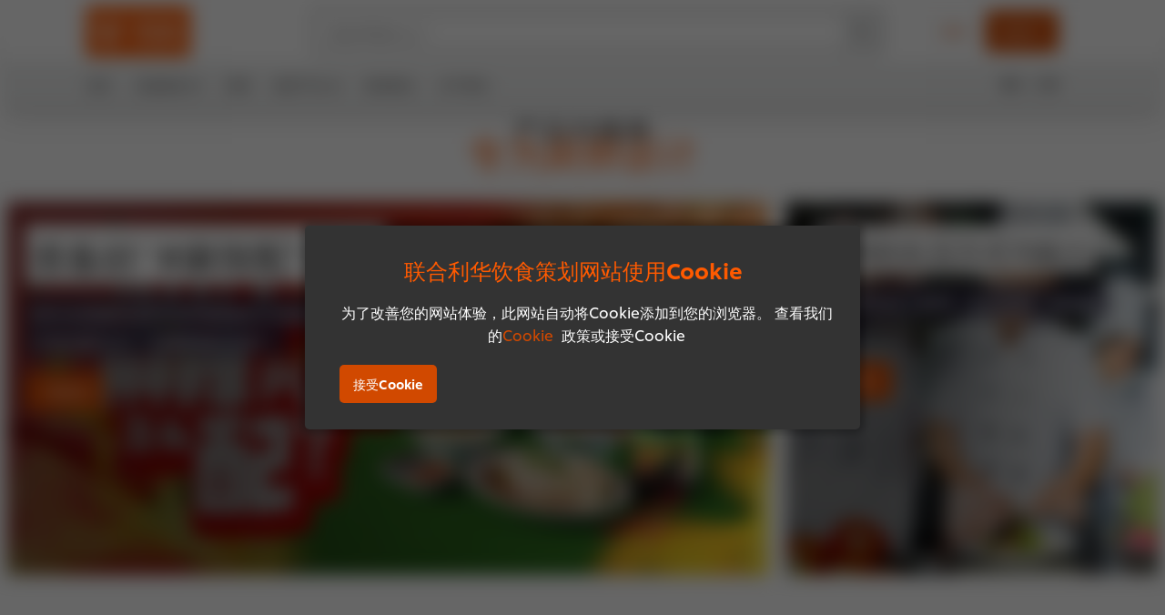

--- FILE ---
content_type: text/html; charset=UTF-8
request_url: https://www.unileverfoodsolutions.com.sg/zh.html
body_size: 38527
content:
<!DOCTYPE html>


<!--[if IE]> <html class="no-js ie " dir="ltr" lang="zh-SG"> <![endif]-->
<!--[if !IE]>--> <html class="no-js " dir="ltr" lang="zh-SG"> <!--<![endif]-->

    
    

    
<head lang="zh-SG" itemscope itemtype="http://schema.org/WebPage">


    <meta name="robots" content="all"/>
    <meta name="format-detection" content="telephone=no"/>
    
    


    <script defer="defer" type="text/javascript" src="https://rum.hlx.page/.rum/@adobe/helix-rum-js@%5E2/dist/rum-standalone.js" data-routing="env=prod,tier=publish,ams=Unilever NV"></script>
<link rel="preconnect" href="https://cdn.livechatinc.com/"/>
    <link rel="preconnect" href="https://www.google-analytics.com/"/>
    <link rel="preconnect" href="https://www.youtube.com/"/>
	<link rel="preconnect" href="https://connect.facebook.net/"/>
    <link rel="preconnect" href="https://assets.adobedtm.com/"/>
    <link rel="preconnect" href="https://static.hotjar.com/"/>
    <link rel="preconnect" href="https://script.hotjar.com/"/>
    <link rel="preconnect" href="https://www.google.com/"/>
    <link rel="preconnect" href="https://cdn.cookielaw.org/"/>

    

    
    
    

    

	
    

    

        <script type="application/ld+json">
            {
                "@context": "http://schema.org",
                "@type": "Organization",
                "url": "https://www.unileverfoodsolutions.com.sg",
                "logo": "https://www.unileverfoodsolutions.com.sg/dam/ufs-global/logos/logo-default.png",
                "name" : "Unilever Food Solutions",
                "sameAs" : [
                    "",
                    "",
                    ""
                ],
                "potentialAction": {
                    "@type": "SearchAction",
                    "target": "https://www.unileverfoodsolutions.com.sg/content/ufs-sg/zh/search-results.html?q={search_term_string}",
                    "query-input": "required name=search_term_string"
                }
            }
        </script>

    
    
    

    

    
    
    
    
    
    



    
    

     
     
    
    

    
    
        
    

    
    

    
    <meta http-equiv="X-UA-Compatible" content="IE=edge"/>
    <meta name="viewport" content="width=device-width, initial-scale=1"/>

    

    
    

    <link rel="canonical" href="https://www.unileverfoodsolutions.com.sg/zh.html"/>

    <link rel="alternate" hreflang="en-sg" href="https://www.unileverfoodsolutions.com.sg/en.html"/>
	<link rel="alternate" hreflang="zh-sg" href="https://www.unileverfoodsolutions.com.sg/zh.html"/>

    
    
        <link rel="alternate" hreflang="es-AR" href="https://www.unileverfoodsolutions.com.ar"/>
        <link rel="alternate" hreflang="en-AU" href="https://www.unileverfoodsolutions.com.au"/>
        <link rel="alternate" hreflang="de-AT" href="https://www.unileverfoodsolutions.at"/>
        <link rel="alternate" hreflang="fr-BE" href="https://www.unileverfoodsolutions.be/fr.html"/>
        <link rel="alternate" hreflang="nl-BE" href="https://www.unileverfoodsolutions.be/nl.html"/>
        <link rel="alternate" hreflang="pt-BR" href="https://www.unileverfoodsolutions.com.br"/>
        <link rel="alternate" hreflang="bg-BG" href="https://www.unileverfoodsolutions.bg"/>
        <link rel="alternate" hreflang="en-CA" href="https://www.unileverfoodsolutions.ca/en.html"/>
        <link rel="alternate" hreflang="fr-CA" href="https://www.unileverfoodsolutions.ca/fr.html"/>
        <link rel="alternate" hreflang="es-CL" href="https://www.unileverfoodsolutions.cl"/>
        <link rel="alternate" hreflang="zh-CN" href="https://www.unileverfoodsolutions.com.cn/ufsPc.html"/>
        <link rel="alternate" hreflang="es-CO" href="https://www.unileverfoodsolutions.com.co"/>
        <link rel="alternate" hreflang="es-CR" href="https://www.unileverfoodsolutionslatam.com"/>
        <link rel="alternate" hreflang="hr-HR" href="https://www.unileverfoodsolutions.hr"/>
        <link rel="alternate" hreflang="cs-CZ" href="https://www.unileverfoodsolutions.cz"/>
        <link rel="alternate" hreflang="da-DK" href="https://www.unileverfoodsolutions.dk"/>
        <link rel="alternate" hreflang="ar-EG" href="https://www.unileverfoodsolutions.eg/ar.html"/>
        <link rel="alternate" hreflang="en-EG" href="https://www.unileverfoodsolutions.eg/en.html"/>
        <link rel="alternate" hreflang="et-EE" href="https://www.unileverfoodsolutionsbaltics.com/et/home.html"/>
        <link rel="alternate" hreflang="fi-FI" href="https://www.unileverfoodsolutions.fi"/>
        <link rel="alternate" hreflang="fr-FR" href="https://www.unileverfoodsolutions.fr"/>
        <link rel="alternate" hreflang="de-DE" href="https://www.unileverfoodsolutions.de"/>
        <link rel="alternate" hreflang="el-GR" href="https://www.unileverfoodsolutions.gr"/>
        <link rel="alternate" hreflang="zh-HK" href="https://www.unileverfoodsolutions.hk"/>
        <link rel="alternate" hreflang="hu-HU" href="https://www.unileverfoodsolutions.hu"/>
        <link rel="alternate" hreflang="en-IN" href="https://www.unileverfoodsolutions.co.in"/>
        <link rel="alternate" hreflang="en-ID" href="https://www.unileverfoodsolutions.co.id/en.html"/>
        <link rel="alternate" hreflang="id-ID" href="https://www.unileverfoodsolutions.co.id/id.html"/>
        <link rel="alternate" hreflang="en-IE" href="https://www.unileverfoodsolutions.ie"/>
        <link rel="alternate" hreflang="he-IL" href="https://www.unileverfoodsolutions.co.il"/>
        <link rel="alternate" hreflang="it-IT" href="https://www.unileverfoodsolutions.it"/>
        <link rel="alternate" hreflang="ko-KR" href="https://www.unileverfoodsolutions.co.kr"/>
        <link rel="alternate" hreflang="lv-LV" href="https://www.unileverfoodsolutionsbaltics.com/lv/home.html"/>
        <link rel="alternate" hreflang="lt-LT" href="https://www.unileverfoodsolutionsbaltics.com/lt/home.html"/>
        <link rel="alternate" hreflang="en-MY" href="https://www.unileverfoodsolutions.com.my/en.html"/>
        <link rel="alternate" hreflang="ms-MY" href="https://www.unileverfoodsolutions.com.my/ms.html"/>
        <link rel="alternate" hreflang="es-MX" href="https://www.unileverfoodsolutions.com.mx"/>
        <link rel="alternate" hreflang="nl-NL" href="https://www.unileverfoodsolutions.nl"/>
        <link rel="alternate" hreflang="en-NZ" href="https://www.unileverfoodsolutions.co.nz"/>
        <link rel="alternate" hreflang="no-NO" href="https://www.unileverfoodsolutions.no"/>
        <link rel="alternate" hreflang="en-PK" href="https://www.unileverfoodsolutions.pk/en.html"/>
        <link rel="alternate" hreflang="ur-PK" href="https://www.unileverfoodsolutions.pk/ur.html"/>
        <link rel="alternate" hreflang="en-PH" href="https://www.unileverfoodsolutions.com.ph"/>
        <link rel="alternate" hreflang="pl-PL" href="https://www.unileverfoodsolutions.pl"/>
        <link rel="alternate" hreflang="pt-PT" href="https://www.unileverfoodsolutions.pt"/>
        <link rel="alternate" hreflang="ro-RO" href="https://www.unileverfoodsolutions.ro"/>
        <link rel="alternate" hreflang="ru-RU" href="https://www.unileverfoodsolutions.ru"/>
        <link rel="alternate" hreflang="ar" href="https://www.unileverfoodsolutionsarabia.com/ar.html"/>
        <link rel="alternate" hreflang="en" href="https://www.unileverfoodsolutionsarabia.com/en.html"/>
        <link rel="alternate" hreflang="en-SG" href="https://www.unileverfoodsolutions.com.sg/en.html"/>
        <link rel="alternate" hreflang="zh-SG" href="https://www.unileverfoodsolutions.com.sg/zh.html"/>
        <link rel="alternate" hreflang="sk-SK" href="https://www.unileverfoodsolutions.sk"/>
        <link rel="alternate" hreflang="sl-SI" href="https://www.unileverfoodsolutions.si"/>
        <link rel="alternate" hreflang="en-ZA" href="https://www.unileverfoodsolutions.co.za"/>
        <link rel="alternate" hreflang="es-ES" href="https://www.unileverfoodsolutions.es"/>
        <link rel="alternate" hreflang="en-LK" href="https://www.unileverfoodsolutions.lk"/>
        <link rel="alternate" hreflang="sv-SE" href="https://www.unileverfoodsolutions.se"/>
        <link rel="alternate" hreflang="de-CH" href="https://www.unileverfoodsolutions.ch/de.html"/>
        <link rel="alternate" hreflang="fr-CH" href="https://www.unileverfoodsolutions.ch/fr.html"/>
        <link rel="alternate" hreflang="zh-TW" href="https://www.unileverfoodsolutions.tw"/>
        <link rel="alternate" hreflang="en-TH" href="https://www.unileverfoodsolutions.co.th/en.html"/>
        <link rel="alternate" hreflang="th-TH" href="https://www.unileverfoodsolutions.co.th/th.html"/>
        <link rel="alternate" hreflang="tr-TR" href="https://www.unileverfoodsolutions.com.tr"/>
        <link rel="alternate" hreflang="en-GB" href="https://www.unileverfoodsolutions.co.uk"/>
        <link rel="alternate" hreflang="en-US" href="https://www.unileverfoodsolutions.us"/>
        <link rel="alternate" hreflang="en-VN" href="https://www.unileverfoodsolutions.com.vn/en.html"/>
        <link rel="alternate" hreflang="vi-VN" href="https://www.unileverfoodsolutions.com.vn/vi.html"/>
    
    


    <meta name="description" content="实现您饮食业务增长所需的一切。探索新的菜单理念、餐厅和饮食趋势，从而给顾客留下深刻印象，并从您的专业餐饮服务中获取更丰厚的利润。"/>

    
    
        <meta name="theme-color"/>
    

    

    <title>联合利华饮食策划 | Unilever Food Solutions</title>

    
    

    
    
	
      
    
<link rel="stylesheet" href="/etc/clientlibs/ufs-aem/homepage-inline.min.2dce5945e4316f4a396a94657ada3148.css" type="text/css">



    	
    
<link rel="preload stylesheet" href="/etc/clientlibs/ufs-aem/allhomepage.min.d4c75c3523ed77431fed72986aca99f9.css" type="text/css" media="print" as="style" onload="this.media='all'">


 
    
	




     
    
        <link rel="stylesheet preload" href="https://www.unileverfoodsolutions.com.sg/etc/designs/ufs-aem/static/fonts/css/shilling.css" as="style" type="text/css" crossorigin/>
        <link rel="preload" href="https://www.unileverfoodsolutions.com.sg/etc/designs/ufs-aem/static/fonts/shilling/custom-font-regular.woff2" as="font" type="font/woff2" crossorigin/>
        <link rel="preload" href="https://www.unileverfoodsolutions.com.sg/etc/designs/ufs-aem/static/fonts/shilling/custom-font-medium.woff2" as="font" type="font/woff2" crossorigin/>
        <link rel="preload" href="https://www.unileverfoodsolutions.com.sg/etc/designs/ufs-aem/static/fonts/shilling/custom-font-bold.woff2" as="font" type="font/woff2" crossorigin/>
        <link rel="preload" href="https://www.unileverfoodsolutions.com.sg/etc/designs/ufs-aem/static/fonts/shilling/Chefs-Hand-Regular.woff2" as="font" type="font/woff2" crossorigin/>
    

     
     <link rel="stylesheet preload" href="https://www.unileverfoodsolutions.com.sg/etc/clientlibs/ufs-aem/app/icons/icon.css" as="style" type="text/css" crossorigin/>
    
    
    

    
    
    	<meta itemprop="name" content="联合利华饮食策划 | Unilever Food Solutions"/>
    	<meta itemprop="description" content="实现您饮食业务增长所需的一切。探索新的菜单理念、餐厅和饮食趋势，从而给顾客留下深刻印象，并从您的专业餐饮服务中获取更丰厚的利润。"/>
        
    	<meta itemprop="image" content="/etc/designs/ufs-aem/static/icons/logo.svg"/>
		
        
    

    
    <meta property="og:title" content="联合利华饮食策划 | Unilever Food Solutions"/>
    <meta property="og:type" content="website"/>
    <meta property="og:url" content="https://www.unileverfoodsolutions.com.sg/zh.html"/>
    
    <meta property="og:image" content="https://www.unileverfoodsolutions.com.sg/dam/ufs-global/logos/ufs-logo-CN.png"/>
    
    
    <meta property="og:description" content="实现您饮食业务增长所需的一切。探索新的菜单理念、餐厅和饮食趋势，从而给顾客留下深刻印象，并从您的专业餐饮服务中获取更丰厚的利润。"/>
    <meta property="og:site_name" content="Unilever Food Solutions"/>

    
    <meta name="mobile-web-app-capable" content="yes"/>
    <meta name="apple-mobile-web-app-capable" content="yes"/>
    <meta name="apple-mobile-web-app-status-bar-style" content="black"/>
    <meta name="apple-mobile-web-app-title" content="UFS"/>
    <meta name="apple-touch-fullscreen" content="yes"/>

     
     

    
        <link rel="apple-touch-icon" sizes="180x180" href="/etc/designs/ufs-aem/static/icons/default/ios_icon_180x180.png"/>
        <link rel="apple-touch-icon" sizes="167x167" href="/etc/designs/ufs-aem/static/icons/default/ios_icon_167x167.png"/>
        <link rel="apple-touch-icon" sizes="152x152" href="/etc/designs/ufs-aem/static/icons/default/ios_icon_152x152.png"/>
        <link rel="apple-touch-icon" sizes="120x120" href="/etc/designs/ufs-aem/static/icons/default/ios_icon_120x120.png"/>
    

    
        <link rel="manifest" href="/bin/pwaServlet?siteCode=ufs-sg&locale=zh" crossorigin="use-credentials"/>
    

    
    


    
        <link rel="apple-touch-startup-image" href="/etc/designs/ufs-aem/static/icons/default/apple-splash-2048-2732.png" media="(device-width: 1024px) and (device-height: 1366px) and (-webkit-device-pixel-ratio: 2) and (orientation: portrait)"/>
        <link rel="apple-touch-startup-image" href="/etc/designs/ufs-aem/static/icons/default/apple-splash-2732-2048.png" media="(device-width: 1024px) and (device-height: 1366px) and (-webkit-device-pixel-ratio: 2) and (orientation: landscape)"/>
        <link rel="apple-touch-startup-image" href="/etc/designs/ufs-aem/static/icons/default/apple-splash-1668-2388.png" media="(device-width: 834px) and (device-height: 1194px) and (-webkit-device-pixel-ratio: 2) and (orientation: portrait)"/>
        <link rel="apple-touch-startup-image" href="/etc/designs/ufs-aem/static/icons/default/apple-splash-2388-1668.png" media="(device-width: 834px) and (device-height: 1194px) and (-webkit-device-pixel-ratio: 2) and (orientation: landscape)"/>
        <link rel="apple-touch-startup-image" href="/etc/designs/ufs-aem/static/icons/default/apple-splash-1668-2224.png" media="(device-width: 834px) and (device-height: 1112px) and (-webkit-device-pixel-ratio: 2) and (orientation: portrait)"/>
        <link rel="apple-touch-startup-image" href="/etc/designs/ufs-aem/static/icons/default/apple-splash-2224-1668.png" media="(device-width: 834px) and (device-height: 1112px) and (-webkit-device-pixel-ratio: 2) and (orientation: landscape)"/>
        <link rel="apple-touch-startup-image" href="/etc/designs/ufs-aem/static/icons/default/apple-splash-1536-2048.png" media="(device-width: 768px) and (device-height: 1024px) and (-webkit-device-pixel-ratio: 2) and (orientation: portrait)"/>
        <link rel="apple-touch-startup-image" href="/etc/designs/ufs-aem/static/icons/default/apple-splash-2048-1536.png" media="(device-width: 768px) and (device-height: 1024px) and (-webkit-device-pixel-ratio: 2) and (orientation: landscape)"/>
        <link rel="apple-touch-startup-image" href="/etc/designs/ufs-aem/static/icons/default/apple-splash-1242-2688.png" media="(device-width: 414px) and (device-height: 896px) and (-webkit-device-pixel-ratio: 3) and (orientation: portrait)"/>
        <link rel="apple-touch-startup-image" href="/etc/designs/ufs-aem/static/icons/default/apple-splash-2688-1242.png" media="(device-width: 414px) and (device-height: 896px) and (-webkit-device-pixel-ratio: 3) and (orientation: landscape)"/>
        <link rel="apple-touch-startup-image" href="/etc/designs/ufs-aem/static/icons/default/apple-splash-1125-2436.png" media="(device-width: 375px) and (device-height: 812px) and (-webkit-device-pixel-ratio: 3) and (orientation: portrait)"/>
        <link rel="apple-touch-startup-image" href="/etc/designs/ufs-aem/static/icons/default/apple-splash-2436-1125.png" media="(device-width: 375px) and (device-height: 812px) and (-webkit-device-pixel-ratio: 3) and (orientation: landscape)"/>
        <link rel="apple-touch-startup-image" href="/etc/designs/ufs-aem/static/icons/default/apple-splash-828-1792.png" media="(device-width: 414px) and (device-height: 896px) and (-webkit-device-pixel-ratio: 2) and (orientation: portrait)"/>
        <link rel="apple-touch-startup-image" href="/etc/designs/ufs-aem/static/icons/default/apple-splash-1792-828.png" media="(device-width: 414px) and (device-height: 896px) and (-webkit-device-pixel-ratio: 2) and (orientation: landscape)"/>
        <link rel="apple-touch-startup-image" href="/etc/designs/ufs-aem/static/icons/default/apple-splash-1242-2208.png" media="(device-width: 414px) and (device-height: 736px) and (-webkit-device-pixel-ratio: 3) and (orientation: portrait)"/>
        <link rel="apple-touch-startup-image" href="/etc/designs/ufs-aem/static/icons/default/apple-splash-2208-1242.png" media="(device-width: 414px) and (device-height: 736px) and (-webkit-device-pixel-ratio: 3) and (orientation: landscape)"/>
        <link rel="apple-touch-startup-image" href="/etc/designs/ufs-aem/static/icons/default/apple-splash-750-1334.png" media="(device-width: 375px) and (device-height: 667px) and (-webkit-device-pixel-ratio: 2) and (orientation: portrait)"/>
        <link rel="apple-touch-startup-image" href="/etc/designs/ufs-aem/static/icons/default/apple-splash-1334-750.png" media="(device-width: 375px) and (device-height: 667px) and (-webkit-device-pixel-ratio: 2) and (orientation: landscape)"/>
        <link rel="apple-touch-startup-image" href="/etc/designs/ufs-aem/static/icons/default/apple-splash-640-1136.png" media="(device-width: 320px) and (device-height: 568px) and (-webkit-device-pixel-ratio: 2) and (orientation: portrait)"/>
        <link rel="apple-touch-startup-image" href="/etc/designs/ufs-aem/static/icons/default/apple-splash-1136-640.png" media="(device-width: 320px) and (device-height: 568px) and (-webkit-device-pixel-ratio: 2) and (orientation: landscape)"/>
    

    
    
    
    
    <link href="/etc/designs/ufs-aem/static/icons/favicon.ico" rel="shortcut icon" type="image/x-icon"/>
    <link href="/etc/designs/ufs-aem/static/icons/ufs-icon-16x16.png" rel="icon" type="image/png"/>
    <link href="/etc/designs/ufs-aem/static/icons/default/ufs-icon-196x196.png" rel="icon" type="image/png" sizes="196x196"/>

    
    <meta name="application-name" content="联合利华饮食策划 | Unilever Food Solutions"/>
    <meta name="msapplication-TileColor" content="#ff5a00"/>
    <meta name="msapplication-square70x70logo" content="/etc/designs/ufs-aem/static/icons/default/ufs-tile-small.png"/>
    <meta name="msapplication-square150x150logo" content="/etc/designs/ufs-aem/static/icons/default/ufs-tile-medium.png"/>
    <meta name="msapplication-wide310x150logo" content="/etc/designs/ufs-aem/static/icons/default/ufs-tile-wide.png"/>
    <meta name="msapplication-square310x310logo" content="/etc/designs/ufs-aem/static/icons/default/ufs-tile-large.png"/>

    
    
    <meta name="facebook-domain-verification" content="p2d9i9fhve6acx51p6mk3a79a0q3ts"/>
    

  
	
    	
            
                
   <script>
        UFS_GLOBAL = {
            "locale" : "ZH",
            "localeString" : "zh\u002DSG",
            "countryCode" : "SG",
            "sifuDomain" : "https:\/\/sifu.unileversolutions.com",
            "usernameCookieName" : "ufs\u002Dusername",
            "newsletterPopupCookieName" : "ufs\u002Dnewsletter\u002Ddialog\u002Dshown",
            "pageViewsSessionStorageKey": "GlobalSessionPageViews",
            "tokenCookieName" : "ufs\u002Dtoken",
            "languageCookieName" : "ufs\u002Dlanguage",
            "channelCookieName" : "ufs\u002Dchannel",
            "channelSelectorOpenByDefault" : true,
            "userChannelCookieName" : "ufs\u002Duser\u002Dchannel",
            "channelSelectorEnabled" : false,
            "flashCookieName" : "ufs\u002Dflash",
            "flashCookieSsoName" : "ufs\u002Dflash\u002Dsso",
            "ufsReferrerCookieName" : "ufs\u002Dreferrer",
            "ufsCookieWallCookieName" : "ufs\u002Dcookie\u002Dwall",
            "isUfsCookieWallEnabled" : true,
            "baseUrl" : "https:\/\/www.unileverfoodsolutions.com.sg",
            "isAuthor" : false,
            "isHome" : true,
            "loginRedirectMessage" : "您已经注册了。若要用你之前填的资料预填表格, 请<a href=\x22\/zh\/modular\u002Dlogin\u002Dform\u002Dpage.html?redirectUrl=https%3A%2F%2Fwww.unileverfoodsolutions.com.sg%2Fzh.html\x22>登录<\/a>。",
            "lastModified" : 1768561946000,
            "siteCode" : "ufs\u002Dsg",
            "ufsCartCookieName" : "ufs\u002Dcart",
            "selectors" : "",
            "isDispatcherRequest" : true,
            "nodePath" : "\/content\/ufs\u002Dsg\/zh\/jcr:content",
            "recipeIdCookieName" : "ufs\u002Drecipe\u002Did",
            "recipeNameCookieName" : "ufs\u002Drecipe\u002Dname",
            "productIdCookieName": "ufs\u002Dproduct\u002Did",
            "productNameCookieName": "ufs\u002Dproduct\u002Dname",
            "productCUPriceCookieName": "ufs\u002Dproduct\u002Dcu\u002Dprice",
            "productDUPriceCookieName": "ufs\u002Dproduct\u002Ddu\u002Dprice",
            "accessRestrictionCookieName" : "ufs\u002Daccess\u002Drestriction",
            "preferredPartnerValidationCookieName" : "ufs\u002Dpreferred\u002Dpartner\u002Dvalidation",
            "lastSubmittedFormPathCookieName" : "ufs\u002Dlast\u002Dsubmitted\u002Dform\u002Dpath",
            "marketoTrackingCookieName" : "_mkto_trk",
            "registrationPromotionCookie" : "ufs\u002Dregistration\u002Dpromotion",
            "checkSsl" : false,

            "UDM": {
                "globalbrand" : "Unilever Food Solution",
                "localbrand" : "Unilever Food Solution",
                "category" : "Foods",
                "channel" : "Brand Site",
                "country" : "SG",
                "sitetype" : "Non\u002DAvinash eCommerce",
                "uatUrl" : "wa\u002Duat.unileversolutions.com",
                "uatGid" : "14af76522515c85c99136677c44baf80",
                "uatGaa" : "UA\u002D91326085\u002D4",
                "url" : "wa\u002Dna.unileversolutions.com",
                "gid" : "9453b17b6f7d6d2fabcc2cd0b7e93757",
                "gaa" : "UA\u002D57100066\u002D5,UA\u002D57100066\u002D1,UA\u002D57100440\u002D1,G\u002DX4HZWYTJZQ,G\u002DK257S23T0D",
                "dom" : ".unileverfoodsolutions.com.sg",
                "setCustomDimension" : {
                    "dimension14" : "utilities",
                    "dimension15" : "information\u002Dpage",
                    "dimension16" : ""
                }
            },
            "currency": {
                "symbol": "$",
                "format": "{currencySymbol}{price}",
                "code": "SGD",
                "decimalSeparator": ".",
                "groupingSeparator": ",",
                "isDecimalPlacesDisabled": "false",
                "datePickerFormat": "dddd, DD.MM.YYYY",
                "multiCurrency": null,

            },
            "isLoyaltyEnabled" : false,
            "isWebshopEnabled" : false,
            "isFavoritesFrontendV2Enabled" : false,
            "enableAvailabilityFiltering" : false,
            "enableCountrySpecificFiltering" : false,
            "isUserTrackingEnabled" : true,
            "isRecommendationsEnabled": true,
            "isSiteWideApiEnabled": false,
            "isFavoriteListsDisabled": false,
            "tradePartnerConfig": {
                "isAutoSelectTradePartnerEnabled": false,
                "isTradePartnerChangeDialogEnabled": false
            },
            "isAssetEnabled" : false,
            "isNewsletterFormsEnabled" : true,
            "isMultiLang": true

        }

        dataLayer = [];
    </script>

    <script type="text/javascript">
        UFS_GLOBAL.trackingCookieName = "ufs\u002Dtracking\u002Did";
        var trackingCookieName = "ufs\u002Dtracking\u002Did";
        var isUserTrackingEnabled = true;

        try {
            if(isUserTrackingEnabled) {
                if (document.cookie.indexOf(trackingCookieName) === -1) {
                    var userid = createUid();
                    document.cookie = trackingCookieName + "=" + userid + ";path=/;max-age=631138519";
                    window.UFS_GLOBAL.UDM.un = userid;
                } else {
                    var userid = getCookie(trackingCookieName);
                    window.UFS_GLOBAL.UDM.un = userid;
                }
                window.digitalData = window.digitalData || window.UFS_GLOBAL.digitalData;
                window.UDM = window.UDM || window.UFS_GLOBAL.UDM;
            }
        } catch (ignore) { }

        function createUid() {
            return createRandomVal() + createRandomVal() + '-' + createRandomVal() + '-' + createRandomVal() + '-' +
                createRandomVal() + '-' + createRandomVal() + createRandomVal() + createRandomVal();
        };
        function createRandomVal() {
            return Math.floor((1 + Math.random()) * 0x10000).toString(16).substring(1);
        };
        function getCookie(name) {
            var value = "; " + document.cookie;
            let parts = value.split("; " + name + "=");
            if (parts.length === 2) return parts.pop().split(';').shift();
        };
    </script>


                
    <script>
        UFS_GLOBAL.lang = {
            "general_FailMsg" : "An error occurred. Please try again in a few minutes.",
            "changePassword_OldNewPassSameMsg" : "ChangePassword_FE_OldNewPasswordSameMessage",
            "login_LogoutSuccessMsg" : "Login_Logout_SuccessMessage",
            "login_LogoutErrorMsg" : "Login_Logout_ErrorMessage",
            "login_ValidationEnterUsername" : "Login_Validation_EnterUsername",
            "login_ValidationEnterPassword" : "Login_Validation_EnterPassword",
            "login_WelcomeMsg" : "Login_Welcome_Message",
            "login_InvalidInfoMsg" : "Login_Validation_InvalidInfoMessage",
            "channelSelector_ValidationSelect" : "Please select a channel",
            "profile_invalidZipCode" : "Invalid postal code.",
            "profile_invalidPhoneNumber" : "Phone number format is invalid. e.g. 07412345678",
            "profile_invalidPasswordComplexity" : "Your password is not strong enough.             It should contain one of each :             upper case character (A \u002D Z),             lower case character (a \u002D z),             a numeric character (0\u002D9),             a special character (!@#$\x26*.:,;%)",
            "profile_invalidEmailAlreadyExists" : "您的电子邮件地址已经注册了, 请用另一个电子邮件地址注册。若忘记密码，请点击“忘记密码？\x22更换密码。",
            "profile_invalidMobilePhoneAlreadyExists" : ""
        }
    </script>
   
    
    <script>
        function isMobile(){
    	var check = false;
            (function(a) {
                if (/(android|bb\d+|meego).+mobile|avantgo|bada\/|blackberry|blazer|compal|elaine|fennec|hiptop|iemobile|ip(hone|od)|iris|kindle|lge |maemo|midp|mmp|mobile.+firefox|netfront|opera m(ob|in)i|palm( os)?|phone|p(ixi|re)\/|plucker|pocket|psp|series(4|6)0|symbian|treo|up\.(browser|link)|vodafone|wap|windows ce|xda|xiino/i
                        .test(a)
                        || /1207|6310|6590|3gso|4thp|50[1-6]i|770s|802s|a wa|abac|ac(er|oo|s\-)|ai(ko|rn)|al(av|ca|co)|amoi|an(ex|ny|yw)|aptu|ar(ch|go)|as(te|us)|attw|au(di|\-m|r |s )|avan|be(ck|ll|nq)|bi(lb|rd)|bl(ac|az)|br(e|v)w|bumb|bw\-(n|u)|c55\/|capi|ccwa|cdm\-|cell|chtm|cldc|cmd\-|co(mp|nd)|craw|da(it|ll|ng)|dbte|dc\-s|devi|dica|dmob|do(c|p)o|ds(12|\-d)|el(49|ai)|em(l2|ul)|er(ic|k0)|esl8|ez([4-7]0|os|wa|ze)|fetc|fly(\-|_)|g1 u|g560|gene|gf\-5|g\-mo|go(\.w|od)|gr(ad|un)|haie|hcit|hd\-(m|p|t)|hei\-|hi(pt|ta)|hp( i|ip)|hs\-c|ht(c(\-| |_|a|g|p|s|t)|tp)|hu(aw|tc)|i\-(20|go|ma)|i230|iac( |\-|\/)|ibro|idea|ig01|ikom|im1k|inno|ipaq|iris|ja(t|v)a|jbro|jemu|jigs|kddi|keji|kgt( |\/)|klon|kpt |kwc\-|kyo(c|k)|le(no|xi)|lg( g|\/(k|l|u)|50|54|\-[a-w])|libw|lynx|m1\-w|m3ga|m50\/|ma(te|ui|xo)|mc(01|21|ca)|m\-cr|me(rc|ri)|mi(o8|oa|ts)|mmef|mo(01|02|bi|de|do|t(\-| |o|v)|zz)|mt(50|p1|v )|mwbp|mywa|n10[0-2]|n20[2-3]|n30(0|2)|n50(0|2|5)|n7(0(0|1)|10)|ne((c|m)\-|on|tf|wf|wg|wt)|nok(6|i)|nzph|o2im|op(ti|wv)|oran|owg1|p800|pan(a|d|t)|pdxg|pg(13|\-([1-8]|c))|phil|pire|pl(ay|uc)|pn\-2|po(ck|rt|se)|prox|psio|pt\-g|qa\-a|qc(07|12|21|32|60|\-[2-7]|i\-)|qtek|r380|r600|raks|rim9|ro(ve|zo)|s55\/|sa(ge|ma|mm|ms|ny|va)|sc(01|h\-|oo|p\-)|sdk\/|se(c(\-|0|1)|47|mc|nd|ri)|sgh\-|shar|sie(\-|m)|sk\-0|sl(45|id)|sm(al|ar|b3|it|t5)|so(ft|ny)|sp(01|h\-|v\-|v )|sy(01|mb)|t2(18|50)|t6(00|10|18)|ta(gt|lk)|tcl\-|tdg\-|tel(i|m)|tim\-|t\-mo|to(pl|sh)|ts(70|m\-|m3|m5)|tx\-9|up(\.b|g1|si)|utst|v400|v750|veri|vi(rg|te)|vk(40|5[0-3]|\-v)|vm40|voda|vulc|vx(52|53|60|61|70|80|81|83|85|98)|w3c(\-| )|webc|whit|wi(g |nc|nw)|wmlb|wonu|x700|yas\-|your|zeto|zte\-/i
                            .test(a.substr(0, 4))) {
                    check = true;
                }
            })(navigator.userAgent || navigator.vendor || window.opera);
            return check;
        }
        var channelVal;
        if (isMobile()) {
            channelVal = "Mobile Site";
        } else {
            channelVal = "Brand Site";
        }

        var digitalData = {};
        digitalData = {
            siteInfo : {
                channel : "Brand Site",
                sitetype : "Non\u002DAvinash eCommerce",
            },
            page : {
                pageInfo : {
                    destinationURL : "https:\/\/www.unileverfoodsolutions.com.sg\/zh.html",
                },
                category : {
                    pageType : "Home Page",
                }
            },
            video : [],
            campaign: [],
            product : [],
            privacy : {
                accessCategories : [ {
                    domains : []
                } ]
            },
            component : [],
            trackingInfo : {
                GID :  "9453b17b6f7d6d2fabcc2cd0b7e93757",
                "un" : "",
                tool : [ {
                    ids : ""
                } ]
            },
            promotion : []
        }
        digitalData.siteInfo.channel = channelVal;
        digitalData.page.category.primaryCategory = channelVal;
        digitalData.trackingInfo = {};
        digitalData.trackingInfo.tool = [ {} ];
        digitalData.trackingInfo.tool[0] = {};
        digitalData.trackingInfo.tool[1] = {};
        digitalData.privacy = {}; //Optional
        digitalData.page.attributes = {};
        digitalData.privacy.accessCategories = [ {} ]; //Optional
        digitalData.privacy.accessCategories[0].domains = []; //Optional
        digitalData.event = [];
        digitalData.page.pageInfo.pageName = "zh";
        digitalData.page.pageInfo.language = "zh\u002DSG";

        var subCategory_1 = "首页";
        var subCategory_2 = "no set";
        var subCategory_3 = "no set";
        var articleNamePresent = "not set";
        var errorPage = "Home Page";

        if(subCategory_1 != "no set"){
            if(errorPage === "Error Page") {
            digitalData.page.attributes.contentType ="404";
          }else {
          digitalData.page.category.subCategory1 = "首页";
          digitalData.page.attributes.contentType = "首页";
          }
        }

        if(subCategory_2 != "no set"){
          digitalData.page.category.subCategory2 = "no set";
          if(errorPage === "Error Page" || digitalData.page.category.subCategory2 === "Error loading page") {
            digitalData.page.attributes.contentType ="404";
          }else {
            digitalData.page.attributes.contentType = "no set";
          }
        }

        if(subCategory_3 != "no set"){
          digitalData.page.category.subCategory3 = "no set";
          if(errorPage === "Error Page" || digitalData.page.category.subCategory3 === "Error loading page") {
            digitalData.page.attributes.contentType ="404";
          }else {
          digitalData.page.attributes.contentType = "no set"; // To be set on each page change. Should contain 404 for error pages
          }
        }

        if(subCategory_3 != "no set"){
			digitalData.page.attributes.articleName = "not set";
        }

        digitalData.page.attributes.brandCategory = "Foods";

        //AEMF-11544
        var selectedCountry = localStorage.getItem("selectedCountry");
        var searchParam = new URLSearchParams(window.location.search);
        if(selectedCountry != null || searchParam.has('specificCountry')) {
                if(searchParam.has('specificCountry') && typeof digitalData !== 'undefined') {
                    selectedCountry  = searchParam.get('specificCountry').replace(/\?.*/, '');
                    digitalData.page.attributes.country = selectedCountry;
                }else if(selectedCountry != null){
					digitalData.page.attributes.country = selectedCountry;
                }
        }else {
            digitalData.page.attributes.country = "SG";
        }

        digitalData.page.attributes.globalBrand = "Unilever Food Solution";
        digitalData.page.attributes.localBrand = "Unilever Food Solution";
        digitalData.page.attributes.loginStatus = "false";
        digitalData.trackingInfo.GID = "9453b17b6f7d6d2fabcc2cd0b7e93757";
        digitalData.trackingInfo.tool[0].id = "UA\u002D57100066\u002D5,UA\u002D57100066\u002D1,UA\u002D57100440\u002D1,G\u002DX4HZWYTJZQ,G\u002DK257S23T0D";
        digitalData.trackingInfo.tool[1].id = "unileverapac\u002Dufs\u002Dsg,unileverapac\u002Dglobal\u002Dallbrands";
        digitalData.siteInfo.internalDomain = "www.unileverfoodsolutions.com.sg";
    </script>
    
   

            
        

        
        

        
            <script data-ot-ignore type="text/javascript" src="/etc/designs/ufs-aem/static/scripts/launch/udm.1632993448609.js"></script>
            
            <script data-ot-ignore type="text/javascript" src="/etc/designs/ufs-aem/static/scripts/launch/aaudm.js"></script>
            
            <script type="text/javascript" src="https://assets.adobedtm.com/e6bd1902389a/ae24837cb113/launch-91a48a19e129.min.js" async></script>
    

    
    

    
    

	
    
        <script type="text/javascript">
            if (!window.CQ_Analytics) {
                window.CQ_Analytics = {};
            }
            if (!CQ_Analytics.TestTarget) {
                CQ_Analytics.TestTarget = {};
            }
            CQ_Analytics.TestTarget.clientCode = 'ufsat';
        </script>
    

    
    

    

    

    
    

    
    

<script>(window.BOOMR_mq=window.BOOMR_mq||[]).push(["addVar",{"rua.upush":"false","rua.cpush":"false","rua.upre":"false","rua.cpre":"false","rua.uprl":"false","rua.cprl":"false","rua.cprf":"false","rua.trans":"","rua.cook":"false","rua.ims":"false","rua.ufprl":"false","rua.cfprl":"false","rua.isuxp":"false","rua.texp":"norulematch","rua.ceh":"false","rua.ueh":"false","rua.ieh.st":"0"}]);</script>
                              <script>!function(e){var n="https://s.go-mpulse.net/boomerang/";if("False"=="True")e.BOOMR_config=e.BOOMR_config||{},e.BOOMR_config.PageParams=e.BOOMR_config.PageParams||{},e.BOOMR_config.PageParams.pci=!0,n="https://s2.go-mpulse.net/boomerang/";if(window.BOOMR_API_key="JKXTM-QUZJ8-PU5BR-94EYX-MVSLK",function(){function e(){if(!o){var e=document.createElement("script");e.id="boomr-scr-as",e.src=window.BOOMR.url,e.async=!0,i.parentNode.appendChild(e),o=!0}}function t(e){o=!0;var n,t,a,r,d=document,O=window;if(window.BOOMR.snippetMethod=e?"if":"i",t=function(e,n){var t=d.createElement("script");t.id=n||"boomr-if-as",t.src=window.BOOMR.url,BOOMR_lstart=(new Date).getTime(),e=e||d.body,e.appendChild(t)},!window.addEventListener&&window.attachEvent&&navigator.userAgent.match(/MSIE [67]\./))return window.BOOMR.snippetMethod="s",void t(i.parentNode,"boomr-async");a=document.createElement("IFRAME"),a.src="about:blank",a.title="",a.role="presentation",a.loading="eager",r=(a.frameElement||a).style,r.width=0,r.height=0,r.border=0,r.display="none",i.parentNode.appendChild(a);try{O=a.contentWindow,d=O.document.open()}catch(_){n=document.domain,a.src="javascript:var d=document.open();d.domain='"+n+"';void(0);",O=a.contentWindow,d=O.document.open()}if(n)d._boomrl=function(){this.domain=n,t()},d.write("<bo"+"dy onload='document._boomrl();'>");else if(O._boomrl=function(){t()},O.addEventListener)O.addEventListener("load",O._boomrl,!1);else if(O.attachEvent)O.attachEvent("onload",O._boomrl);d.close()}function a(e){window.BOOMR_onload=e&&e.timeStamp||(new Date).getTime()}if(!window.BOOMR||!window.BOOMR.version&&!window.BOOMR.snippetExecuted){window.BOOMR=window.BOOMR||{},window.BOOMR.snippetStart=(new Date).getTime(),window.BOOMR.snippetExecuted=!0,window.BOOMR.snippetVersion=12,window.BOOMR.url=n+"JKXTM-QUZJ8-PU5BR-94EYX-MVSLK";var i=document.currentScript||document.getElementsByTagName("script")[0],o=!1,r=document.createElement("link");if(r.relList&&"function"==typeof r.relList.supports&&r.relList.supports("preload")&&"as"in r)window.BOOMR.snippetMethod="p",r.href=window.BOOMR.url,r.rel="preload",r.as="script",r.addEventListener("load",e),r.addEventListener("error",function(){t(!0)}),setTimeout(function(){if(!o)t(!0)},3e3),BOOMR_lstart=(new Date).getTime(),i.parentNode.appendChild(r);else t(!1);if(window.addEventListener)window.addEventListener("load",a,!1);else if(window.attachEvent)window.attachEvent("onload",a)}}(),"".length>0)if(e&&"performance"in e&&e.performance&&"function"==typeof e.performance.setResourceTimingBufferSize)e.performance.setResourceTimingBufferSize();!function(){if(BOOMR=e.BOOMR||{},BOOMR.plugins=BOOMR.plugins||{},!BOOMR.plugins.AK){var n=""=="true"?1:0,t="",a="aocvkbyxeeo4w2lkfjfq-f-ceb826a89-clientnsv4-s.akamaihd.net",i="false"=="true"?2:1,o={"ak.v":"39","ak.cp":"761857","ak.ai":parseInt("361665",10),"ak.ol":"0","ak.cr":8,"ak.ipv":4,"ak.proto":"h2","ak.rid":"df7239ff","ak.r":44332,"ak.a2":n,"ak.m":"dscx","ak.n":"essl","ak.bpcip":"3.133.85.0","ak.cport":35382,"ak.gh":"23.33.28.203","ak.quicv":"","ak.tlsv":"tls1.3","ak.0rtt":"","ak.0rtt.ed":"","ak.csrc":"-","ak.acc":"","ak.t":"1768565323","ak.ak":"hOBiQwZUYzCg5VSAfCLimQ==8kTWM23pXU4bd3HDUbsmL15bllrT/3Dp4xcCL/BZScSEfxhH6dUDDVXqwt9MnImi2hU3USz1L+Ty3r0nfiscOWvGOQzOsxvH58h2Z4Wgo/d3+GUTJ9CYSFH9YMQm3iz+As/pLJccCZUVZ0BiKpGt0gogCJs/+wzjY4jfQ0QoE4Thk+t+1Ee/lYK+bt7mjHEqnNoB44OMjhh8ARDh+3MwE+guxdBcKohvL5+zsRGziw9M/RuhoauA335H8wvG+LyP22ne5Z9tfhDK5ByMHK3nLVvVLjV+oYG9mFFfHSK4QwQLAnbjmNYxIWa7Cs4e9rztz/8sfjZLhVSoAX877z9snAy9HTb14otPiYzm0K+tDStcX2Ptx8QXnAe3ZCuKjE8Wbrf0yjbJeBr+kc/iZTwR6BbYTqsRvmau8DoL4JOD+i4=","ak.pv":"313","ak.dpoabenc":"","ak.tf":i};if(""!==t)o["ak.ruds"]=t;var r={i:!1,av:function(n){var t="http.initiator";if(n&&(!n[t]||"spa_hard"===n[t]))o["ak.feo"]=void 0!==e.aFeoApplied?1:0,BOOMR.addVar(o)},rv:function(){var e=["ak.bpcip","ak.cport","ak.cr","ak.csrc","ak.gh","ak.ipv","ak.m","ak.n","ak.ol","ak.proto","ak.quicv","ak.tlsv","ak.0rtt","ak.0rtt.ed","ak.r","ak.acc","ak.t","ak.tf"];BOOMR.removeVar(e)}};BOOMR.plugins.AK={akVars:o,akDNSPreFetchDomain:a,init:function(){if(!r.i){var e=BOOMR.subscribe;e("before_beacon",r.av,null,null),e("onbeacon",r.rv,null,null),r.i=!0}return this},is_complete:function(){return!0}}}}()}(window);</script></head>

    <body class="ltr  ">

    
    
        
            

	
	<div class="lightbox__overlay_fallback hide-print hidden js-overlay-fallback">
		<span class="img hide-below-desktop"></span>
	</div>

	
	



    <div class="lightbox__overlay hide-print hidden js-lightbox cookie-wall dark js-cookie-wall" data-lightbox-name="CookieWall" data-lightbox-type="cookieWall">

        <div class="lightbox__window js-lightbox-window">
            
                <div class="lightbox__close js-lightbox-close">
                    <a href="javascript:;">x</a>
                </div>

                

                
            

            <div class="js-lightbox-body">
                

                

                <span class="lightbox__title js-lightbox-title">
                    联合利华饮食策划网站使用Cookie
                </span>
                 

                <p class="js-lightbox-text">为了改善您的网站体验，此网站自动将Cookie添加到您的浏览器。

查看我们的<a href="https://www.unilevernotices.com/china/simplified-chinese/cookie-notice/notice.html" target="_blank">Cookie</a> 政策或接受Cookie</p>

                

                
                
            </div>

            

            
            

            
            

            

            

            

            <div class="lightbox__buttons js-lightbox-buttons">
                <ul class="inner-horizontal-list">
                    <li>
                        
    <a href="javascript:try{App.module.Global.hideCookieWallAndRememberSelection()}catch(ignore){};" title="接受Cookie" class="button orange  disabled">
        接受Cookie
    </a>

                    </li>
                </ul>
            </div>
        </div>
    </div>



	<script>
		var wallCookieSet = (document.cookie.match(/^(?:.*;)?\s*ufs\u002Dcookie\u002Dwall\s*=\s*([^;]+)(?:.*)?$/)||[,null])[1];
		if (!wallCookieSet) {
			document.getElementsByClassName('js-cookie-wall')[0].classList.remove("hidden");
		}
    </script>

            
        
    
    

    

    
        
    <div class="main-header-pusher "></div>
    <div class="camerascan-popup js-camerascan-popup hidden">
        <div class="camerascan-content">
            <div class="camerascan-content__back-button js-close-camerascan"><span></span></div>
            <div class="camerascan-content__header"></div>
            <div class="camerascan-content__sub-header"> </div>
        </div>
        <div class="eanerror-popup js-eanerror-popup hidden">
            <div class="eanerror-popup__head"></div>
            <div class="eanerror-popup__subhead"></div>
            <div class="eanerror-popup__scanagain js-scanagain"></div>
        </div>
        <section id="container" class="container">
            <div class="camera-crop-top"></div>
            <div id="interactive" class="viewport camera-viewport"></div>
            <div class="camera-crop-bottom"></div>
        </section>
    </div>
    
    <header class="main-header-v5 js-main-header js-main-header-v3 ">
        
        
        
        
        
        <div class="header-main-nav hide-print js-header-main">
            <div class="header-main-nav__wrapper js-hide-mob-nav">
                <div class="header-main-nav__navigation-handle-wrapper js-handle-mobile-nav">
                    <div class="header-main-nav__navigation-handle js-navigation-handle">
                        <span class="icn-hamburger-menu"></span>
                        <span class="text">Menu</span>
                        <span class="channel-unknown-badge hidden js-channel-badge"></span>
                    </div>
                </div>
                <div class="header-main-nav__logo js-header-main-nav-logo">
                    <a href="/zh.html" title="Unilever Food Solutions » Home">
                        <img class="img ufs-logo_svg " title="Unilever Food Solutions » Home" alt="Unilever Food Solutions » Home" src="/dam/ufs-global/logos/ufs-logo-CN.svg" height="55" width="116"/>

                    </a>
                </div>
                

                

                <div class="header-main-nav__search-container hide-mobile">
                    <div class="header-main-nav__search-wrapper main-nav-search__mobile js-main-nav-search-container">
                        
    <form class="js-search-form" action="/zh/search-results.html" method="get" novalidate>
        <div class="search-suggestion-container">
        <div class="form-element has-addon" id="js-main-nav-search-container-element">
            <div class="form-element-addon js-search-icon js-search-icn">
                <span class="icn-search-n js-addon"></span>
                <span class="loader hidden js-loader"></span>
            </div>

            <label for="search-global-desktop" class="search-global js-search-lbl" aria-hidden="false">
                您在寻找什么？
            </label>

            <input type="text" id="search-global-desktop" name="q" class="search-global js-search-global js-input-text js-global-search-aa" onfocus="this.placeholder = ''" data-at="section-search" data-event-name="Start Search"/>
            <div class="js-lightbox__overlay_search_nav"></div>
                                <div class="header-main-nav__search-x js-main-nav-close-search cross-icn js-cross-icn">
                        <span class="icn-close"></span>
                    </div>
        </div>

        

        <div class="suggestions hidden js-suggestions js-overlay-searchnav">

                <div class="scroller">
                <div data-suggestion-product-count="3" data-suggestion-recipe-count="3" data-suggestion-academy-count="3" data-suggestion-other-count="3" data-suggestion-enabled-config="1" data-suggestion-keyword-count="5" data-ajax-load-url="/bin/searchServlet" data-node-path="/content/ufs-sg/zh/jcr:content" data-all-label="所有 / 全部" data-product-label="产品" data-recipe-label="菜谱" data-academy-label="Academy" data-other-label="其他" class="js-suggestion-search">

			<div class="facets_container js-suggestions-list">
                    <div class="suggestions-row hidden">
                        <ul class="suggestions-list js-suggestion-search-suggestions">
                        </ul>
                    </div>
                    <div class="suggestions-row hidden hide-mobile js-suggestions-product js-suggestions-产品">
					<div class="facet-obj">
						<span class="h4">产品</span>
						<span class="see-all-details h4 js-category-details-aa" data-link="/content/ufs-sg/zh/search-results.html?q={query_encoded}&pageType=product" data-event-target-url="/content/ufs-sg/zh/search-results.html?q={query_encoded}&pageType=product" data-event-category="Other" data-event-type="G-Search Product" data-event-name="See products">
					<a class="see-data-label" href="/zh/search-results.html?q={query_encoded}&pageType=product" data-event-target-url="/content/ufs-sg/zh/search-results.html?q={query_encoded}&pageType=product" data-event-category="Other" data-event-type="G-Search Product" data-event-name="See products">See<span class="js-facet_count_Product suggestion-content-val"></span>products</a></span>
					</div>
                        <div class="loader hidden js-suggestion-search-loading-spinner"></div>
                        <ul class="js-suggestion-search-results item-list__rows clearfix">
                        </ul>
                    </div>

                    <div class="suggestions-row hidden hide-mobile js-suggestions-菜谱">
					<div class="facet-obj">
						<span class="h4">菜谱</span>
						<span class="see-all-details h4 js-category-details-aa" data-link="/content/ufs-sg/zh/search-results.html?q={query_encoded}&pageType=recipe" data-event-target-url="/content/ufs-sg/zh/search-results.html?q={query_encoded}&pageType=recipe" data-event-category="Other" data-event-type="G-Search Recipe" data-event-name="See recipes">
					<a class="see-data-label" href="/zh/search-results.html?q={query_encoded}&pageType=recipe" data-event-target-url="/content/ufs-sg/zh/search-results.html?q={query_encoded}&pageType=recipe" data-event-category="Other" data-event-type="G-Search Recipe" data-event-name="See recipes">See<span class="js-facet_count_Recipes suggestion-content-val"></span>recipes</a></span>
				    </div>
                        <div class="loader hidden js-suggestion-search-loading-spinner"></div>
                        <ul class="js-suggestion-search-results item-list__rows clearfix">
                        </ul>
                    </div>
                    <div class="suggestions-row hidden hide-mobile js-suggestions-Academy">
					<div class="facet-obj">
						<span class="h4">Academy</span>
						<span class="see-all-details h4 js-category-details-aa" data-link="/content/ufs-sg/zh/search-results.html?q={query_encoded}&pageType=academy" data-event-target-url="/content/ufs-sg/zh/search-results.html?q={query_encoded}&pageType=academy" data-event-category="Other" data-event-type="G-Search Academy" data-event-name="See academy">
					<a class="see-data-label" href="/zh/search-results.html?q={query_encoded}&pageType=academy" data-event-target-url="/content/ufs-sg/zh/search-results.html?q={query_encoded}&pageType=academy" data-event-category="Other" data-event-type="G-Search Academy" data-event-name="See academy">See<span class="js-facet_count_Academy suggestion-content-val"></span>academy</a></span>
					</div>
                        <div class="loader hidden js-suggestion-search-loading-spinner"></div>
                        <ul class="js-suggestion-search-results item-list__rows clearfix">
                        </ul>
                    </div>
                    <div class="suggestions-row hidden hide-mobile js-suggestions-其他">
					<div class="facet-obj">
						<span class="h4">其他</span>
						<span class="see-all-details h4 js-category-details-aa" data-link="/content/ufs-sg/zh/search-results.html?q={query_encoded}&pageType=other" data-event-target-url="/content/ufs-sg/zh/search-results.html?q={query_encoded}&pageType=other" data-event-category="Other" data-event-type="G-Search Other" data-event-name="See other">
					<a class="see-data-label" href="/zh/search-results.html?q={query_encoded}&pageType=other" data-event-target-url="/content/ufs-sg/zh/search-results.html?q={query_encoded}&pageType=other" data-event-category="Other" data-event-type="G-Search Other" data-event-name="See other">See<span class="js-facet_count_Other suggestion-content-val"></span>other</a></span>
                    </div>
                        <div class="loader hidden js-suggestion-search-loading-spinner"></div>
                        <ul class="js-suggestion-search-results item-list__rows clearfix">
                        </ul>
                    </div>
                    </div>
                    <script type="text/template" data-template="ajaxSearchItem">
                        <li class="clearfix">
                            <figure class="item-list__image">
                                <a href="{{pageUrl}}" title="{{pageTitleEncoded}}" class="js-category-suggestion-aa"
							    data-event-target-url="{{pageUrl}}"
					            data-event-category="Other"
					            data-event-type="G-Search Suggestion"
					            data-event-name="{{pageTitleEncoded}}">
                                    <img src="{{previewImage}}" alt="{{pageTitleEncoded}}">
                                </a>
                            </figure>

                            <div class="item-list__body">
                                <p>
                                    <a href="{{pageUrl}}" title="{{pageTitleEncoded}}" class="js-category-suggestion-aa"
									data-event-target-url="{{pageUrl}}"
					                data-event-category="Other"
					                data-event-type="G-Search Suggestion"
					                data-event-name="{{pageTitle}}">
                                        <span class="item-list__title">{{pageTitle}}</span>
                                        <span class="item-list__body">{{description}}</span>
                                    </a>
                                </p>
                            </div>
                        </li>
                    </script>

					<div class="suggestions-row search-all-btn">
						<div style="text-align:center;" class="js-search-all-label-place-holder item-list__footer">
                            <a href="javascript:;" class="btn orange js-search-all hidden js-category-details-aa" data-link="/zh/search-results.html?q=" data-event-target-url="/content/ufs-sg/zh/search-results.html?q=" data-event-category="Other" data-event-type="G-Search All" data-event-name="Show All Results">
                                    <span class="js-found show-result-found-m"></span>
                                     results for
                                     <span class="js-searchWord"></span>
							</a>
						</div>
					</div>

                </div>
                <input type="hidden" name="ptp" class="js-search-ptp"/>
                <input type="hidden" name="tp" class="js-search-tp"/>
                </div>
            </div>
            </div>
    </form>

                    </div>
                    <!-- <div class="header-main-nav__search-x js-main-nav-close-search cross-icn js-cross-icn">
                        <span class="icn-close"></span>
                    </div> -->
                </div>
                <div class="header-main-nav__secondary clearfix js-secondary-nav">
				<!--	<div class="nav-login-signup">
						<ul class="header-main-nav__first-meta-items">
							<li>
							   <a href="/content/ufs-eg/en/register-profile.html" title="Login" class="sel-register orange js-register " data-href="#" data-at="header-register-button">Login</a>
							</li>
							<li class="header-sign-up-but">
							   <a href="/content/ufs-eg/en/register-profile.html" title="Sign up" class="sel-register btn orange js-register " data-href="#" data-at="header-register-button">Sign up</a>
							</li>
						</ul>
					</div> -->
                    <div class="header-main-nav__meta-items">
                        
                        <ul class="header-main-nav__first-meta-items hide-mobile df">

                          <!--  /* favourites */ -->
                            
	
    
    <script>
        var parentEle = document.querySelectorAll(".js-fav-anchor"); 
        parentEle.forEach((ele)=>{
            ele.querySelector('.icn-heart-o')?.addEventListener("click", function (event) {
            analyticApi.tracking.onClikFavoritesNav() 
        })
        })
    </script>

                             <!--  /* favourite Recipes */ -->
                            
	
    

                            
                            <li class="expandable js-expandable header-main-nav__login from-right js-nav-loggedout sel-login-navigation ">
                            <a class="js-expandable-navigation-item nav-font clr-orange" href="javascript:;" title="我的帐户">登录</a>
                                <!--<span class="channel-unknown-badge hidden js-channel-badge"
                                    data-sly-test="true"></span> -->
                                <div class="header-main-nav__account-foldout-wrapper">
                                    <ul class="js-handle-promotion header-main-nav__account-foldout">
                                        <li class="account">
                                            



    
        

    <div class="js-loginv2-component js-form-component js-type-inline">
        
        

        <form action="#" class="  js-form default-form login-form_inline margin-bottom-10" method="post" data-node-path="/content/ufs-sg/zh/modular-login-form-page/jcr:content/parsys/loginv2_copy" data-ajax-action="loginv2" data-ajax-url="/bin/loginServlet" data-active-validation="false" data-use-new-form="true" data-facebook-api-information="{&#34;apiVersion&#34;:&#34;v2.8&#34;,&#34;sdkUrl&#34;:&#34;https://connect.facebook.net/zh_CN/sdk.js&#34;,&#34;appId&#34;:&#34;625254121992333&#34;,&#34;facebookLoginEnabled&#34;:true}" data-at="header-login-form">

            

            
                <fieldset>
                    
                        
                        <div class="form-element-row">
                            
                            
    <input type="text" name="oldEmail" class="hidden"/>
    
    <div class="form-element">
        <label for="email" aria-hidden="true">
            电邮地址 <span>*</span>
        </label>

        <input id="email" name="email" type="email" class="js-input-text " required aria-label="电邮地址" autocomplete="username" maxlength="256" data-validation-method="NONE" data-validation-msg="请输入 johndoe@example.com 格式的电子邮箱地址" data-msg-required="请输入电子邮箱地址" data-msg-email="请输入电子邮箱地址" data-at="email" data-onfocusout="promptLogin"/>

        

        
    </div>


                        </div>
                        
                        
                        
                        
                    
                        
                        
                        
                        
                        
                        
                    
                        
                        
                        
                        
                        <div class="form-element-row">
                            
                            
    
    <div class="form-element has-addon">
        <label for="password" aria-hidden="true">
            密码 <span>*</span>
        </label>

        <input id="password" name="password" type="password" class="js-input-text " required aria-label="密码" autocomplete="current-password" maxlength="256" data-validation-method="PASSWORD_COMPLEXITY" data-validation-msg="您输入的密码不够安全。密码必须至少有8个字体，有大写(A - Z)，小写 (a - z)，号码(0-9)和特别字眼 (!@#$&amp;*.:,;%)" data-msg-required="请输入您的密码" data-at="password"/>

        

        <div class="form-element-addon">
            <span class="icn-unmask js-unmask-password"></span>
        </div>
    </div>


                        </div>
                        
                    
                        
                        
                        
                        
                        
                        
                    
                </fieldset>
            

            <div class="clearfix">
                <input type="text" class="js-automatic-submission-prevention automatic-submission-prevention"/>
                <input type="hidden" name="countryCode" value="SG"/>
                <input type="hidden" name="site" value="ufs-sg"/>
                <input type="hidden" name="successRedirect" value="https://www.unileverfoodsolutions.com.sg/zh.html"/>
                <input type="hidden" name="failRedirect" value="https://www.unileverfoodsolutions.com.sg/zh/modular-login-form-page.html?fail=1&amp;redirectUrl=https%3A%2F%2Fwww.unileverfoodsolutions.com.sg%2Fzh.html" rel="nofollow"/>
                <input type="hidden" name="fbFailRedirect" value="https://www.unileverfoodsolutions.com.sg/zh/modular-email-signup-form.html"/>

                <div class="col-span-12">
                    <button type="submit" name="submitButton" class="button orange js-loginv2-submit js-form-submit" data-at="header-login-submit-button">
                        登录
                    </button>
                </div>

                <div class="col-span-12 text-centered">
                    <a href="/zh/request-reset-password.html" title="忘记密码？" class="sel-reset-password reset-password" data-at="header-login-forgot password">
                        忘记密码？
                    </a>
                </div>

                <div class="lightbox__overlay lightbox-login hide-print js-lightbox-login hidden">
                    <div class="lightbox__window">
                        <h3 class="black">正在登入中</h3>
                        <p>请稍等</p>
                    </div>
                </div>
            </div>
        </form>
    </div>


    







                                        </li>
                                        <!--<li class="header-main-nav__new-account">
                                            <a href="/content/ufs-sg/zh/modular-email-signup-form.html"
                                                title="创建账户"
                                                class="sel-register btn orange js-register "
                                                data-href="#"
                                                data-at="header-register-button">
                                                创建账户
                                            </a>
                                        </li> -->
                                        <li class="fbLogin_button fbbutton-container">
                                            <!--<div class="fbLogin_button__seperator">或者</div> -->
                                            <div class="fb-login-button fb-login-btn hidden" id="fbLink" data-scope="public_profile" data-max-rows="1" data-size="Medium" data-button-type="login_with" data-show-faces="false" data-auto-logout-link="false" data-use-continue-as="false" login_text="Facebook 登录">
                                            </div>
											<a href="javascript:;" class="fb-button-cookie js-fb-button-cookie"><span class="icon fb_icon"></span>Facebook 登录</a>
											<a href="javascript:;" class="fb-custom-button js-fb-button hidden"><span class="icon fb_icon"></span>Facebook 登录</a>
                                        </li>
                                        

                                        <li class="header-main-nav__foldout-list-items js-nav-contact-us">
                                            <a href="/zh/contact-us.html">联络我们</a>
                                        </li>
										
                                    </ul>
                                </div>
                            </li>
							<li class="header-sign-up-but js-nav-loggedout hide-mobile ">
							   <a href="/zh/modular-email-signup-form.html" title="创建账户" class="sel-register btn orange js-register " data-href="#" data-at="header-register-button">创建账户</a>
							</li>
                            
                            <li class="expandable js-expandable header-main-nav__loggedin from-right js-nav-loggedin sel-profile-navigation hidden  dfcc profile-icon">
                                <a class="js-expandable-navigation-item icn-account dfch profile-icon" href="javascript:;" title="登录"></a>
                                <span class="channel-unknown-badge hidden js-channel-badge"></span>
                                <div class="header-main-nav__account-foldout-wrapper">
                                    <ul class="header-main-nav__account-foldout">
                                        <li class="header-main-nav__foldout-list-items">
                                            <a href="/zh/profile.html" class="sel-profile" rel="nofollow">我的帐户</a>
                                        </li>
                                        


                                        

                                        <li class="header-main-nav__foldout-list-items js-nav-contact-us">
                                            <a href="/zh/contact-us.html">联络我们</a>
                                        </li>


                                        <li class="header-main-nav__foldout-list-items">
                                            <a href="/zh.html" class="js-logout sel-logout">退出</a>
                                        </li>
										
                                    </ul>
                                </div>
                                <span class="f-12 hide-mobile"></span>
                            </li>
                            
						</ul>
                        <ul class="header-main-nav__last-meta-items show-mobile">
                        
	
    
    <script>
        var parentEle = document.querySelectorAll(".js-fav-anchor"); 
        parentEle.forEach((ele)=>{
            ele.querySelector('.icn-heart-o')?.addEventListener("click", function (event) {
            analyticApi.tracking.onClikFavoritesNav() 
        })
        })
    </script>

                        </ul>
                        <ul rel="nofollow" class="header-main-nav__last-meta-items show-mobile  js-nav-loggedout">
                            <li class="login-account js-login-account">
                                    <a class="icn-account-n" href="/zh/modular-login-form-page.html?profile" rel="nofollow" title="登录"></a>
                            </li>
                        </ul>
                        <ul class="header-main-nav__last-meta-items show-mobile hidden js-nav-loggedin">
                            <li class="login-account js-login-account">
                                <a class="icn-account-n js-profile-view" href="#" title="我的帐户"></a>
                            </li>
                        </ul>
                        <ul class="header-main-nav__last-meta-items dfc cart-icon">
                            
                            <li>
                                <span class="f-12 cart-text hide-mobile"></span>
                            </li>
                        </ul>
                    </div>

					
                    
                </div>
            </div>
            <div id="js-pwa-search" class="header-main-nav__search-container hide-desktop searchpwa js-show-search hide-above-tablet">
                <div class="search-back">
                    <span class="icn-angle-left search-back-icn js-search-back"></span>
                </div>
                
    <form class="js-search-form" action="/zh/search-results.html" method="get" novalidate>

        <div class="form-element has-addon js-search-resize">
            <label for="search-global-desktop-n" class="search-global js-search-lbl" aria-hidden="false">
                您在寻找什么？
            </label>
            <input type="text" id="search-global-desktop-n" name="q" class="search-global js-search-global js-input-text js-global-search-aa" onfocus="this.placeholder = ''" data-at="section-search" data-event-name="Start Search"/>
            <div class="search-icon-container">
                <span class="icn-search-n"></span>
            </div>
            <div class="camera-icon-container js-scan-icon js-scan-seach-hide">
                <span class="icon icon-scan">
            </span>
            </div>
        </div>

                <div class="suggestions hidden js-suggestions js-hide-height">
                <div class="header-main-nav__barcoad-container hide-desktop js-scan-icon js-barcode">
                    <span class="icon icon-scan"></span>
                    <span class="scan-text"></span>
                </div>
                <div class="scroller">

                <div data-suggestion-product-count="3" data-suggestion-recipe-count="3" data-suggestion-academy-count="3" data-suggestion-other-count="3" data-suggestion-enabled-config="1" data-suggestion-keyword-count="5" data-ajax-load-url="/bin/searchServlet" data-node-path="/content/ufs-sg/zh/jcr:content" data-all-label="所有 / 全部" data-product-label="产品" data-recipe-label="菜谱" data-academy-label="Academy" data-other-label="其他" class="js-suggestion-search">
					<div class="facets_container js-suggestions-list">
                    <div class="suggestions-row suggestions-row-pwa show-mobile hidden">
                        <ul class="suggestions-list js-suggestion-search-suggestions">
                        </ul>
                    </div>

                    <div class="suggestions-row hidden show-mobile js-suggestions-产品">
					<div class="facet-obj">
						<span class="h4">产品</span>
						<span class="see-all-details h4 js-category-details-aa" data-link="/content/ufs-sg/zh/search-results.html?q={query_encoded}&pageType=product" data-event-target-url="/content/ufs-sg/zh/search-results.html?q={query_encoded}&pageType=product" data-event-category="Other" data-event-type="G-Search Product" data-event-name="See products">
					<a href="/zh/search-results.html?q={query_encoded}&pageType=product" data-event-target-url="/content/ufs-sg/zh/search-results.html?q={query_encoded}&pageType=product" data-event-category="Other" data-event-type="G-Search Product" data-event-name="See products">See<span class="js-facet_count-mob_Product suggestion-content-val"></span>products</a></span>
					</div>
                        <div class="loader hidden js-suggestion-search-loading-spinner"></div>
                        <ul class="js-suggestion-search-results item-list__rows clearfix">
                        </ul>
                    </div>

                    <div class="suggestions-row hidden show-mobile js-suggestions-菜谱">
					<div class="facet-obj">
						<span class="h4">菜谱</span>
						<span class="see-all-details h4 js-category-details-aa" data-link="/content/ufs-sg/zh/search-results.html?q={query_encoded}&pageType=recipe" data-event-target-url="/content/ufs-sg/zh/search-results.html?q={query_encoded}&pageType=recipe" data-event-category="Other" data-event-type="G-Search Recipe" data-event-name="See recipes">
					<a href="/zh/search-results.html?q={query_encoded}&pageType=recipe" data-event-target-url="/content/ufs-sg/zh/search-results.html?q={query_encoded}&pageType=recipe" data-event-category="Other" data-event-type="G-Search Recipe" data-event-name="See recipes">See<span class="js-facet_count-mob_Recipes suggestion-content-val"></span>recipes</a></span>
					</div>
                        <div class="loader hidden js-suggestion-search-loading-spinner"></div>
                        <ul class="js-suggestion-search-results item-list__rows clearfix">
                        </ul>
                    </div>
                    <div class="suggestions-row hidden show-mobile js-suggestions-Academy">
					<div class="facet-obj">
						<span class="h4">Academy</span>
						<span class="see-all-details h4 js-category-details-aa" data-link="/content/ufs-sg/zh/search-results.html?q={query_encoded}&pageType=academy" data-event-target-url="/content/ufs-sg/zh/search-results.html?q={query_encoded}&pageType=academy" data-event-category="Other" data-event-type="G-Search Academy" data-event-name="See See">
					<a class="see-data-label" href="/zh/search-results.html?q={query_encoded}&pageType=academy" data-event-target-url="/content/ufs-sg/zh/search-results.html?q={query_encoded}&pageType=academy" data-event-category="Other" data-event-type="G-Search Academy" data-event-name="See See">See<span class="js-facet_count-mob_Academy suggestion-content-val"></span>academy</a></span>
					</div>
                        <div class="loader hidden js-suggestion-search-loading-spinner"></div>
                        <ul class="js-suggestion-search-results item-list__rows clearfix">
                        </ul>
                    </div>
                    <div class="suggestions-row hidden show-mobile js-suggestions-其他">
					<div class="facet-obj">
						<span class="h4">其他</span>
						<span class="see-all-details h4 js-category-details-aa" data-link="/content/ufs-sg/zh/search-results.html?q={query_encoded}&pageType=other" data-event-target-url="/content/ufs-sg/zh/search-results.html?q={query_encoded}&pageType=other" data-event-category="Other" data-event-type="G-Search Other" data-event-name="See other">
					<a href="/zh/search-results.html?q={query_encoded}&pageType=other" data-event-target-url="/content/ufs-sg/zh/search-results.html?q={query_encoded}&pageType=other" data-event-category="Other" data-event-type="G-Search Other" data-event-name="See other">See<span class="js-facet_count-mob_Other suggestion-content-val"></span>other</a></span>
					</div>
                        <div class="loader hidden js-suggestion-search-loading-spinner"></div>
                        <ul class="js-suggestion-search-results item-list__rows clearfix">
                        </ul>
                    </div>
                    </div>
                    <script type="text/template" data-template="ajaxSearchItem">
                        <li class="clearfix">
                            <figure class="item-list__image">
                                <a href="{{pageUrl}}" title="{{pageTitleEncoded}}" class="js-category-suggestion-aa"
								data-event-target-url="{{pageUrl}}"
					            data-event-category="Other"
					            data-event-type="G-Search Suggestion"
					            data-event-name="{{pageTitleEncoded}}">
                                   <img src="{{previewImage}}" alt="{{pageTitleEncoded}}">
                                </a>
                            </figure>

                            <div class="item-list__body">
                                <p>
                                    <a href="{{pageUrl}}" title="{{pageTitleEncoded}}" class="js-category-suggestion-aa"
									data-event-target-url="{{pageUrl}}"
					                data-event-category="Other"
					                data-event-type="G-Search Suggestion"
					                data-event-name="{{pageTitle}}">
                                        <span class="item-list__title">{{pageTitle}}</span>
                                        <span class="item-list__body">{{description}}</span>
                                    </a>
                                </p>
                            </div>
                        </li>
                    </script>
                    <div class="suggestions-row js-hide-suggestion search-all-btn">
                        <div class="text-centered js-search-all-label-place-holder item-list__footer">
                            <a href="javascript:;" class="btn orange js-search-all js-all-count-mob hidden js-category-details-aa" data-link="/zh/search-results.html?q=" data-event-target-url="/content/ufs-sg/zh/search-results.html?q=" data-event-category="Other" data-event-type="G-Search All" data-event-name="Show All Results">
                            <span class="js-found-mob show-result-found-m"></span>
                            results for
                            <span class="js-searchWord-mob"></span>
                            </a>
                        </div>
                    </div>
                </div>

                <input type="hidden" name="ptp" class="js-search-ptp"/>
                <input type="hidden" name="tp" class="js-search-tp"/>
            </div>
            </div>
            <div class="header-main-nav__search-x js-main-nav-close-search cross-icn js-cross-icn js-cross-icon">
                <span class="icn-close"></span>
            </div>
    </form>

                
            </div>
        </div>
        
        <div class="main-header-wrapper">
		<div class="main-header-content">
		   <div class="main-header-menu-content">

		           <nav class="header-main-nav__nav js-header-main-nav">
                    <div class="header-main-nav__secondary-mob-wrapper hide-desktop js-hide-pwa-non-login hidden">
                        <ul class="header-main-nav__secondary-mob">
                            <li class="expandable b-bottom">
                                    <div class="layout-wrapper">
                                        <ul class="js-nav-loggedout">
                                            <li>
                                                <a href="/zh/modular-email-signup-form.html">创建账户</a>
                                            </li>
                                            <li>
                                                <a href="/zh/modular-login-form-page.html" rel="nofollow">登录</a>
                                            </li>
                                            
                                            <!--Language-->
                                                <li class="expandable secondary-mob__language-selector">
                                                    <a class="js-expandable-navigation-item language-switch-top-nav-default-item" href="javascript:;" title="English">English</a>
                                                    <ul class="main-navigation_foldout">
                                                        <div class="layout-wrapper">
                                                            <ul class="checklist top-nav-language-switcher">
                                                                <li>
                                                                    <a href="https://www.unileverfoodsolutions.com.sg/en.html" title="English" data-language-code="en">
                                                                        English
                                                                    </a>
                                                                </li>
                                                                <li>
                                                                    <a href="https://www.unileverfoodsolutions.com.sg/zh.html" title="中文" data-language-code="zh">
                                                                        中文
                                                                    </a>
                                                                </li>
                                                            </ul>
                                                        </div>
                                                        <li class="secondary-mob__language-selector-label">
                                                            <a href="http://www.ufs.com/?nr=1" title="选择地点">选择地点</a>
                                                        </li>
                                                    </ul>
                                                </li>

                                                
                                                <li>
                                                    <a href="/zh/contact-us.html">联络我们</a>
                                                </li>
                                        </ul>
                                        <ul>
                                            <li class="js-nav-loggedin hidden">
                                                <a href="/zh/rewards-balance.html">
                                                <span class="loyalty-points js-loyalty-points">
                                                    <span class="loyalty-points__amount js-loyalty-balance"></span>
                                                    <span class="loyalty-points__label">奖励分</span>
                                                </span>
                                                </a>
                                           </li>
                                            <li>
                                                <a href="/zh/profile.html" rel="nofollow">我的帐户</a>
                                                <ul class="main-navigation_foldout">
                                                    <div class="layout-wrapper">
                                                        <ul class="checklist">
                                                            <li>
                                                                <a href="/zh/profile/edit-profile.html" rel="nofollow">
                                                                    
                                                                </a>
                                                            </li>
                                                            
                                                            
                                                            
                                                            <li>
                                                                <a>
                                                                    
                                                                </a>
                                                            </li>
                                                            <li><a href="/zh.html" class="js-logout sel-logout">退出</a>
                                                            </li>
                                                        </ul>
                                                    </div>
                                                    </ul>
                                            </li>
                                            <li class="expandable secondary-mob__language-selector">
                                                <a class="js-expandable-navigation-item language-switch-top-nav-default-item tttt" href="javascript:;" title="English">English</a>
                                                <ul class="main-navigation_foldout">
                                                    <div class="layout-wrapper">
                                                        <ul class="checklist top-nav-language-switcher">
                                                            <li>
                                                                <a href="https://www.unileverfoodsolutions.com.sg/en.html" title="English" data-language-code="en">
                                                                    English
                                                                </a>
                                                            </li>
                                                            <li>
                                                                <a href="https://www.unileverfoodsolutions.com.sg/zh.html" title="中文" data-language-code="zh">
                                                                    中文
                                                                </a>
                                                            </li>
                                                            <li class="secondary-mob__language-selector-label">
                                                                <a href="http://www.ufs.com/?nr=1" title="选择地点">选择地点</a>
                                                            </li>
                                                        </ul>
                                                    </div>
                                                </ul>
                                            </li>
                                            <li>
                                                <a>订单记录</a>
                                           </li>
                                           <li>
                                                <a href="/zh/contact-us.html">联络我们</a>
                                            </li>
                                            <li>
												<a href="/zh.html" class="js-logout sel-logout">退出</a>
                                            </li>
											
											

                                        </ul>
                                    </div>
                            </li>
                            
                        </ul>
                    </div>
                    <div class="header-main-nav__main-navigation-wrapper">
                        <ul class="header-main-nav__main-navigation clearfix js-get-menu">
                            <li class="  ">
                                <a class=" " href="/zh.html" title="首页" data-event-category="Other" data-event-type="Menu Click" data-event-name="首页 - /zh.html">首页</a>
                                
                            </li>
                        
                            <li class=" expandable ">
                                <a class=" js-expandable-navigation-item js-handle-promotion" href="/zh/chef-inspiration.html" title="灵感来源" data-event-category="Other" data-event-type="Menu Click" data-event-name="灵感来源 - /zh/chef-inspiration.html">灵感来源</a>
                                <div class="main-navigation_foldout js-handle-promotion  ">
                                    <div class="layout-wrapper">
                                        <ul class="empty-navigation-banner-ul">
                                            
                                            
                                                <li>
                                                    <a href="/zh/chef-inspiration/stock-soup-secrets.html" title="美味高汤的秘密" data-event-category="Other" data-event-type="Menu Click" data-event-name="灵感来源 - 美味高汤的秘密 - ">美味高汤的秘密</a>
                                                </li>
                                            
                                        
                                            
                                            
                                                <li>
                                                    <a href="/zh/chef-inspiration/trending-ingredients-for-2018.html" title="2018 年流行食材" data-event-category="Other" data-event-type="Menu Click" data-event-name="灵感来源 - 2018 年流行食材 - ">2018 年流行食材</a>
                                                </li>
                                            
                                        
                                            
                                            
                                                <li>
                                                    <a href="/zh/chef-inspiration/vegetable-centric.html" title="以蔬菜为中心" data-event-category="Other" data-event-type="Menu Click" data-event-name="灵感来源 - 以蔬菜为中心 - ">以蔬菜为中心</a>
                                                </li>
                                            
                                        
                                            
                                            
                                                <li>
                                                    <a href="/zh/chef-inspiration/burnt-food.html.html" title="烧焦食物" data-event-category="Other" data-event-type="Menu Click" data-event-name="灵感来源 - 烧焦食物 - ">烧焦食物</a>
                                                </li>
                                            
                                        
                                            
                                            
                                                <li>
                                                    <a href="/zh/chef-inspiration/the-world-of-spicy-food.html" title="辛辣食物的世界" data-event-category="Other" data-event-type="Menu Click" data-event-name="灵感来源 - 辛辣食物的世界 - ">辛辣食物的世界</a>
                                                </li>
                                            
                                        
                                            
                                            
                                                <li>
                                                    <a href="/zh/chef-inspiration/all-about-tamarind.html" title="所有关于罗望子" data-event-category="Other" data-event-type="Menu Click" data-event-name="灵感来源 - 所有关于罗望子 - ">所有关于罗望子</a>
                                                </li>
                                            
                                        
                                            
                                            
                                                <li>
                                                    <a href="/zh/chef-inspiration/sustainability.html" title="可持续性" data-event-category="Other" data-event-type="Menu Click" data-event-name="灵感来源 - 可持续性 - ">可持续性</a>
                                                </li>
                                            
                                        
                                            
                                            
                                                <li>
                                                    <a href="/zh/chef-inspiration/innovation-trends.html" title="创新和趋势" data-event-category="Other" data-event-type="Menu Click" data-event-name="灵感来源 - 创新和趋势 - ">创新和趋势</a>
                                                </li>
                                            
                                        
                                            
                                            
                                                <li>
                                                    <a href="/zh/chef-inspiration/salted-egg-shiok.html" title="咸蛋，赞！" data-event-category="Other" data-event-type="Menu Click" data-event-name="灵感来源 - 咸蛋，赞！ - ">咸蛋，赞！</a>
                                                </li>
                                            
                                        
                                            
                                            
                                                <li>
                                                    <a href="/zh/chef-inspiration/know-your-guests.html" title="了解您的顾客" data-event-category="Other" data-event-type="Menu Click" data-event-name="灵感来源 - 了解您的顾客 - ">了解您的顾客</a>
                                                </li>
                                            
                                        
                                            
                                            
                                                <li>
                                                    <a href="/zh/chef-inspiration/restaurant-management.html" title="改善餐馆的运行方式" data-event-category="Other" data-event-type="Menu Click" data-event-name="灵感来源 - 改善餐馆的运行方式 - ">改善餐馆的运行方式</a>
                                                </li>
                                            
                                        
                                            
                                            
                                                <li>
                                                    <a href="/zh/chef-inspiration/western-world-cuisine.html" title="西式菜肴" data-event-category="Other" data-event-type="Menu Click" data-event-name="灵感来源 - 西式菜肴 - ">西式菜肴</a>
                                                </li>
                                            
                                        
                                            
                                            
                                                <li>
                                                    <a href="/zh/chef-inspiration/healthy-eating.html" title="健康饮食" data-event-category="Other" data-event-type="Menu Click" data-event-name="灵感来源 - 健康饮食 - ">健康饮食</a>
                                                </li>
                                            
                                        
                                            
                                            
                                                <li>
                                                    <a href="/zh/chef-inspiration/ramadhan-inspirations.html" title="斋戒月灵感" data-event-category="Other" data-event-type="Menu Click" data-event-name="灵感来源 - 斋戒月灵感 - ">斋戒月灵感</a>
                                                </li>
                                            
                                        
                                            
                                            
                                                <li>
                                                    <a href="/zh/chef-inspiration/flavours-of-singapore.html" title="新加坡风味" data-event-category="Other" data-event-type="Menu Click" data-event-name="灵感来源 - 新加坡风味 - ">新加坡风味</a>
                                                </li>
                                            
                                        
                                            
                                            
                                                <li>
                                                    <a href="/zh/chef-inspiration/food-safety.html" title="食品安全" data-event-category="Other" data-event-type="Menu Click" data-event-name="灵感来源 - 食品安全 - ">食品安全</a>
                                                </li>
                                            
                                        
                                            
                                            
                                                <li>
                                                    <a href="/zh/chef-inspiration/chef-lifestyle-tips.html" title="厨师的生活方式与贴士" data-event-category="Other" data-event-type="Menu Click" data-event-name="灵感来源 - 厨师的生活方式与贴士 - ">厨师的生活方式与贴士</a>
                                                </li>
                                            
                                        </ul>
                                        
                                        
                                        
                                        <div class="hide-below-twelfhundred navigation-banner empty-navigation-banner"></div>
                                    </div>
                                </div>
                            </li>
                        
                            <li class="  ">
                                <a class=" " href="/zh/recipes.html" title="菜谱" data-event-category="Other" data-event-type="Menu Click" data-event-name="菜谱 - /zh/recipes.html">菜谱</a>
                                
                            </li>
                        
                            <li class=" expandable ">
                                <a class="sel-navitem-product js-expandable-navigation-item js-handle-promotion" href="/zh/product-catalogue.html" title="购买产品" data-event-category="Other" data-event-type="Menu Click" data-event-name="购买产品 - /zh/product-catalogue.html">购买产品</a>
                                <div class="main-navigation_foldout js-handle-promotion  ">
                                    <div class="layout-wrapper">
                                        <ul class="empty-navigation-banner-ul">
                                            
                                            
                                                <li>
                                                    <a href="/zh/product-catalogue.html" title="所有产品" data-event-category="Other" data-event-type="Menu Click" data-event-name="购买产品 - 所有产品 - /zh/product-catalogue.html">所有产品</a>
                                                </li>
                                            
                                        
                                            
                                            
                                                <li>
                                                    <a href="https://www.unileverfoodsolutions.com.sg/zh/product-catalogue/汤料及副食品.html" title="汤料及副食品" data-event-category="Other" data-event-type="Menu Click" data-event-name="购买产品 - 汤料及副食品 - /zh/product-catalogue/汤料及副食品.html">汤料及副食品</a>
                                                </li>
                                            
                                        
                                            
                                            
                                                <li>
                                                    <a href="https://www.unileverfoodsolutions.com.sg/zh/product-catalogue/汤料及汤底.html" title="汤料及汤底" data-event-category="Other" data-event-type="Menu Click" data-event-name="购买产品 - 汤料及汤底 - /zh/product-catalogue/汤料及汤底.html">汤料及汤底</a>
                                                </li>
                                            
                                        
                                            
                                            
                                                <li>
                                                    <a href="https://www.unileverfoodsolutions.com.sg/zh/product-catalogue/蛋黄酱及沙拉酱.html" title="蛋黄酱及沙拉酱" data-event-category="Other" data-event-type="Menu Click" data-event-name="购买产品 - 蛋黄酱及沙拉酱 - /zh/product-catalogue/蛋黄酱及沙拉酱.html">蛋黄酱及沙拉酱</a>
                                                </li>
                                            
                                        
                                            
                                            
                                                <li>
                                                    <a href="https://www.unileverfoodsolutions.com.sg/zh/product-catalogue/调味料.html" title="调味料" data-event-category="Other" data-event-type="Menu Click" data-event-name="购买产品 - 调味料 - /zh/product-catalogue/调味料.html">调味料</a>
                                                </li>
                                            
                                        
                                            
                                            
                                                <li>
                                                    <a href="https://www.unileverfoodsolutions.com.sg/zh/product-catalogue/酱料.html" title="酱料" data-event-category="Other" data-event-type="Menu Click" data-event-name="购买产品 - 酱料 - /zh/product-catalogue/酱料.html">酱料</a>
                                                </li>
                                            
                                        
                                            
                                            
                                                <li>
                                                    <a href="https://www.unileverfoodsolutions.com.sg/zh/product-catalogue/面包酱及烹调油.html" title="面包酱及烹调油" data-event-category="Other" data-event-type="Menu Click" data-event-name="购买产品 - 面包酱及烹调油 - /zh/product-catalogue/面包酱及烹调油.html">面包酱及烹调油</a>
                                                </li>
                                            
                                        </ul>
                                        
                                        
                                        
                                        <div class="hide-below-twelfhundred navigation-banner empty-navigation-banner"></div>
                                    </div>
                                </div>
                            </li>
                        
                            <li class="  ">
                                <a class=" " href="/zh/contact-us.html" title="联络我们" data-event-category="Other" data-event-type="Menu Click" data-event-name="联络我们 - /zh/contact-us.html">联络我们</a>
                                
                            </li>
                        
                            <li class="  ">
                                <a class=" " href="/zh/we-are-chefs-supporting-chefs.html" title="关于我们" data-event-category="Other" data-event-type="Menu Click" data-event-name="关于我们 - /zh/we-are-chefs-supporting-chefs.html">关于我们</a>
                                
                            </li>
                        </ul>
                        <ul class="lang-selector hide-desktop">
                            <li><a href="https://www.unileverfoodsolutions.com.sg/en.html" title="English">English</a>
                            </li>
                            <li><a href="https://www.unileverfoodsolutions.com.sg/zh.html" title="中文">中文</a>
                            </li>
                        </ul>
                    </div>
                </nav>


		</div>




				<div class="main-language-header hide-mobile">

				
				<ul class="header-main-nav__first-meta-items hide-mobile">
                            
                            <li class="expandable js-expandable header-main-nav__language-switcher">
                                <div class="header-main-nav__language-switch-wrapper">
                                    <ul class="top-nav-language-switcher header-main-nav__language-switch-foldout-tab" role="list">
                                        <li>
                                            <a class="js-expandable-navigation-item language-switch-top-nav-v3-default-item hidden" href="javascript:;" title="English">English</a>
                                            <a href="https://www.unileverfoodsolutions.com.sg/en.html" title="English" data-language-code="en">
                                                en
                                            </a>
                                        </li> |
                                        <li>
                                            <a href="https://www.unileverfoodsolutions.com.sg/zh.html" title="中文" data-language-code="zh">
                                                zh
                                            </a>
                                        </li>
                                    </ul>
                                </div>
                            </li>
                            
                        </ul>
				</div>

		</div>
       </div>
        <!--End-->
    </header>

    

    
    

    <section class="page-wrapper js-page-wrapper">
        <div class="main-container_large clearfix">

            
            
            

            
            
            

            
            
            

            

            
            
                

	<!--[if IE]>
	<div class="alert-unsupported">
		<span class="heading-text">您的浏览器无法展示网页</span>
		<p>
			您需要提升浏览器<br /><a href="http://www.updateyourbrowser.net/en/" title="教我如何提升浏览器">教我如何提升浏览器</a>
		</p>
	</div>
	<![endif]-->

	<noscript>
		<div class="alert-unsupported">
			<span class="heading-text">无法启用JavaScript</span>
			<p>
				这个网页需要启用JavaScript。<br /><a href="http://www.enable-javascript.com/" title="教我如何启用Javascript">教我如何启用Javascript</a>
			</p>
		</div>
	</noscript>


            
            

            
            <div id="scroll-wrapper" class="scroll-content__wrapper">
                <div id="scroll-content" class="scroll-content no-top-padding">

                    
                    
                    

                    
                    
                    


                    
                    
                        <div class="js-page-preview-overlay">
                            <div class="page-content-wrapper ">
                                <div class="js-page-preview-crop " data-page-preview-enabled="false" data-premium-content="false">

                                    
                                    
                                    

                                    
                                    <div class="page-content">
                                        <div class="introtext section">







<div class="intro-text__container_homepage ">
    
    
    <div class="js-intro-text-container-homepage"><h1>产品与服务</h1>
<h2>专为厨师设计</h2>
</div>
    
    
</div>
</div>
<div class="hero section">

<div class=" js-hero-component">
    <div class="hero hero-banner-bg clearfix">
        <div class="hero_left js-hero-component-batman">
        </div>

        <div class="hero_right js-hero-component-robin">
        </div>
    </div>

    

    <ul class="hidden">
        
            <li data-hero-channels="full-service-restaurant_western,full-service-restaurant_western,full-service-restaurant_western,full-service-restaurant_western,full-service-restaurant_chinese,full-service-restaurant_asian,full-service-restaurant_other,hotel,catering,qsrs_central-kitchen-oem,qsrs,pubs-bars-coffee-tea-shops_coffee-shops-food-court-stalls,other_distributor-wholesaler,other,other_no-business" data-hero-locked="lockedonleft" class="js-hero-message">
    
    <figure class="hero__image-oblong">
        <a href="/zh/mala-play.html" title="Promotion - 准备好 ‘#麻辣配’ 吗？ - /zh/mala-play.html" data-event-type="Article Click" data-event-name="Promotion - 准备好 ‘#麻辣配’ 吗？ - /zh/mala-play.html">
            
                <div class="hide-mobile">
                    <span class="img oblong" style="background-image: url('/zh/jcr:content/parsys/hero/heroparsys/heromessage_87113965_1091502623/oblongImage.transform/jpeg-optimized/image.925x457_KV_Banner.jpg')"></span>
                </div>
                <div class="hide-above-mobile">
                    <span class="img oblong" style="background-image: url('/zh/jcr:content/parsys/hero/heroparsys/heromessage_87113965_1091502623/oblongImage.transform/jpeg-optimized/image.925x457_KV_Banner.jpg')"></span>
                </div>
            
            
            
            <div>
                <span class="img oblong" style="background-image: url('')"></span>
            </div>
            
        </a>
    </figure>

    <figure class="hero__image-square">
        <a href="/zh/mala-play.html" data-event-type="Article Click" data-event-name="Promotion - 准备好 ‘#麻辣配’ 吗？ - /zh/mala-play.html" title="Promotion - 准备好 ‘#麻辣配’ 吗？ - /zh/mala-play.html">
            
                <span class="img square" style="background-image: url('/zh/jcr:content/parsys/hero/heroparsys/heromessage_87113965_1091502623/squareImage.transform/jpeg-optimized/image.640x640_KV_Banner.jpg')"></span>
            
            
            
            
        </a>
    </figure>

    <div class="hero__overlay">
        
            <h3>
                <span>准备好 ‘#麻辣配’ 吗？</span>
            </h3>
        
        <div class="hero__body">
            <p>家乐全新麻辣系列为本地美食注入地道麻辣风味，瞬间提升菜品吸引力，让顾客难以抗拒！</p>

        </div>

        <a href="/zh/mala-play.html" class="button orange" title="了解更多" data-event-type="Article Click" data-event-name="Promotion - 准备好 ‘#麻辣配’ 吗？">了解更多</a>
    </div>
</li>
        
            <li data-hero-channels="full-service-restaurant_western,full-service-restaurant_western,full-service-restaurant_western,full-service-restaurant_western,full-service-restaurant_chinese,full-service-restaurant_asian,full-service-restaurant_other,hotel,catering,qsrs_central-kitchen-oem,qsrs,pubs-bars-coffee-tea-shops_coffee-shops-food-court-stalls,other_distributor-wholesaler,other,other_no-business" data-hero-locked="lockedonleft" class="js-hero-message">
    
    <figure class="hero__image-oblong">
        <a href="/zh/chinese-new-year-2025.html" title="Promotion - 农历新年 2025 - /zh/chinese-new-year-2025.html" data-event-type="Article Click" data-event-name="Promotion - 农历新年 2025 - /zh/chinese-new-year-2025.html">
            
                <div class="hide-mobile">
                    <span class="img oblong" style="background-image: url('/zh/jcr:content/parsys/hero/heroparsys/heromessage_87113965_472142349/oblongImage.transform/jpeg-optimized/image.MastheadBanner-925x457.jpg')"></span>
                </div>
                <div class="hide-above-mobile">
                    <span class="img oblong" style="background-image: url('/zh/jcr:content/parsys/hero/heroparsys/heromessage_87113965_472142349/oblongImage.transform/jpeg-optimized/image.MastheadBanner-925x457.jpg')"></span>
                </div>
            
            
            
            <div>
                <span class="img oblong" style="background-image: url('')"></span>
            </div>
            
        </a>
    </figure>

    <figure class="hero__image-square">
        <a href="/zh/chinese-new-year-2025.html" data-event-type="Article Click" data-event-name="Promotion - 农历新年 2025 - /zh/chinese-new-year-2025.html" title="Promotion - 农历新年 2025 - /zh/chinese-new-year-2025.html">
            
                <span class="img square" style="background-image: url('/zh/jcr:content/parsys/hero/heroparsys/heromessage_87113965_472142349/squareImage.transform/jpeg-optimized/image.MastheadBanner-640x640.jpg')"></span>
            
            
            
            
        </a>
    </figure>

    <div class="hero__overlay">
        
            <h3>
                <span>农历新年 2025</span>
            </h3>
        
        <div class="hero__body">
            <p>准备好创新食谱吗？将传统口味转变为美味的“独特”风味！</p>

        </div>

        <a href="/zh/chinese-new-year-2025.html" class="button orange" title=" 领取免费样品" data-event-type="Article Click" data-event-name="Promotion - 农历新年 2025"> 领取免费样品</a>
    </div>
</li>
        
            <li data-hero-channels="full-service-restaurant_western,full-service-restaurant_western,full-service-restaurant_western,full-service-restaurant_western,full-service-restaurant_chinese,full-service-restaurant_asian,full-service-restaurant_other,hotel,catering,qsrs_central-kitchen-oem,qsrs,pubs-bars-coffee-tea-shops_coffee-shops-food-court-stalls,other_distributor-wholesaler,other,other_no-business" data-hero-locked="lockedonleft" class="js-hero-message">
    
    <figure class="hero__image-oblong">
        <a href="/zh/chef-inspiration/The-Vegetarian-Butcher.html" title="Promotion - The Vegetarian Butcher 植系肉 - /zh/chef-inspiration/The-Vegetarian-Butcher.html" data-event-type="Article Click" data-event-name="Promotion - The Vegetarian Butcher 植系肉 - /zh/chef-inspiration/The-Vegetarian-Butcher.html">
            
                <div class="hide-mobile">
                    <span class="img oblong" style="background-image: url('/zh/jcr:content/parsys/hero/heroparsys/heromessage_87113965_1866907681/oblongImage.transform/jpeg-optimized/image.TheVegetarianButcher%20-%20Jaap.jpg')"></span>
                </div>
                <div class="hide-above-mobile">
                    <span class="img oblong" style="background-image: url('/zh/jcr:content/parsys/hero/heroparsys/heromessage_87113965_1866907681/oblongImage.transform/jpeg-optimized/image.TheVegetarianButcher%20-%20Jaap.jpg')"></span>
                </div>
            
            
            
            <div>
                <span class="img oblong" style="background-image: url('')"></span>
            </div>
            
        </a>
    </figure>

    <figure class="hero__image-square">
        <a href="/zh/chef-inspiration/The-Vegetarian-Butcher.html" data-event-type="Article Click" data-event-name="Promotion - The Vegetarian Butcher 植系肉 - /zh/chef-inspiration/The-Vegetarian-Butcher.html" title="Promotion - The Vegetarian Butcher 植系肉 - /zh/chef-inspiration/The-Vegetarian-Butcher.html">
            
                <span class="img square" style="background-image: url('/zh/jcr:content/parsys/hero/heroparsys/heromessage_87113965_1866907681/squareImage.transform/jpeg-optimized/image.TheVegetarianButcher%20-%20Jaap_Homepage_Mob%20640x640.jpg')"></span>
            
            
            
            
        </a>
    </figure>

    <div class="hero__overlay">
        
            <h3>
                <span>The Vegetarian Butcher 植系肉</span>
            </h3>
        
        <div class="hero__body">
            <p>一起将肉重新定义，一起meet the new meat 。</p>

        </div>

        <a href="/zh/chef-inspiration/The-Vegetarian-Butcher.html" class="button orange" title="了解更多" data-event-type="Article Click" data-event-name="Promotion - The Vegetarian Butcher 植系肉">了解更多</a>
    </div>
</li>
        
            <li data-hero-channels="full-service-restaurant_western,full-service-restaurant_western,full-service-restaurant_western,full-service-restaurant_western,full-service-restaurant_chinese,full-service-restaurant_asian,full-service-restaurant_other,hotel,catering,qsrs_central-kitchen-oem,qsrs,pubs-bars-coffee-tea-shops_coffee-shops-food-court-stalls,other_distributor-wholesaler,other,other_no-business" data-hero-locked="lockedonright" class="js-hero-message">
    
    <figure class="hero__image-oblong">
        <a href="/zh/chef-inspiration/chef-lifestyle-tips.html" title="Promotion - 厨师的生活方式与贴士 - /zh/chef-inspiration/chef-lifestyle-tips.html" data-event-type="Article Click" data-event-name="Promotion - 厨师的生活方式与贴士 - /zh/chef-inspiration/chef-lifestyle-tips.html">
            
                <div class="hide-mobile">
                    <span class="img oblong" style="background-image: url('/zh/jcr:content/parsys/hero/heroparsys/heromessage_87113965_1330444680/oblongImage.transform/jpeg-optimized/image.Chef%20lifestyle_masthead_preview_image_(_en).jpg')"></span>
                </div>
                <div class="hide-above-mobile">
                    <span class="img oblong" style="background-image: url('/zh/jcr:content/parsys/hero/heroparsys/heromessage_87113965_1330444680/oblongImage.transform/jpeg-optimized/image.Chef%20lifestyle_masthead_preview_image_(_en).jpg')"></span>
                </div>
            
            
            
            <div>
                <span class="img oblong" style="background-image: url('')"></span>
            </div>
            
        </a>
    </figure>

    <figure class="hero__image-square">
        <a href="/zh/chef-inspiration/chef-lifestyle-tips.html" data-event-type="Article Click" data-event-name="Promotion - 厨师的生活方式与贴士 - /zh/chef-inspiration/chef-lifestyle-tips.html" title="Promotion - 厨师的生活方式与贴士 - /zh/chef-inspiration/chef-lifestyle-tips.html">
            
                <span class="img square" style="background-image: url('/zh/jcr:content/parsys/hero/heroparsys/heromessage_87113965_1330444680/squareImage.transform/jpeg-optimized/image.Chef%20lifestyle_masthead_mobile_image_(_en).jpg')"></span>
            
            
            
            
        </a>
    </figure>

    <div class="hero__overlay">
        
            <h3>
                <span>厨师的生活方式与贴士</span>
            </h3>
        
        <div class="hero__body">
            <p>专业及生活小妙招－来自厨师，献给厨师。</p>

        </div>

        <a href="/zh/chef-inspiration/chef-lifestyle-tips.html" class="button orange" title="了解更多" data-event-type="Article Click" data-event-name="Promotion - 厨师的生活方式与贴士">了解更多</a>
    </div>
</li>
        
            <li data-hero-channels="full-service-restaurant_western,full-service-restaurant_western,full-service-restaurant_western,full-service-restaurant_western,full-service-restaurant_chinese,full-service-restaurant_asian,full-service-restaurant_other,hotel,catering,qsrs_central-kitchen-oem,qsrs,pubs-bars-coffee-tea-shops_coffee-shops-food-court-stalls,other_distributor-wholesaler,other,other_no-business" class="js-hero-message">
    
    <figure class="hero__image-oblong">
        <a href="/zh/chef-inspiration/our-promotions/ufs-rewards.html" title="Promotion - 累积UFS奖励积分兑换丰富奖品！ - /zh/chef-inspiration/our-promotions/ufs-rewards.html" data-event-type="Article Click" data-event-name="Promotion - 累积UFS奖励积分兑换丰富奖品！ - /zh/chef-inspiration/our-promotions/ufs-rewards.html">
            
                <div class="hide-mobile">
                    <span class="img oblong" style="background-image: url('/zh/jcr:content/parsys/hero/heroparsys/heromessage_87113965/oblongImage.transform/jpeg-optimized/image.UFS_Double%20Rewards%20Points_925x457_ZH.jpg')"></span>
                </div>
                <div class="hide-above-mobile">
                    <span class="img oblong" style="background-image: url('/zh/jcr:content/parsys/hero/heroparsys/heromessage_87113965/oblongImage.transform/jpeg-optimized/image.UFS_Double%20Rewards%20Points_925x457_ZH.jpg')"></span>
                </div>
            
            
            
            <div>
                <span class="img oblong" style="background-image: url('')"></span>
            </div>
            
        </a>
    </figure>

    <figure class="hero__image-square">
        <a href="/zh/chef-inspiration/our-promotions/ufs-rewards.html" data-event-type="Article Click" data-event-name="Promotion - 累积UFS奖励积分兑换丰富奖品！ - /zh/chef-inspiration/our-promotions/ufs-rewards.html" title="Promotion - 累积UFS奖励积分兑换丰富奖品！ - /zh/chef-inspiration/our-promotions/ufs-rewards.html">
            
                <span class="img square" style="background-image: url('/zh/jcr:content/parsys/hero/heroparsys/heromessage_87113965/squareImage.transform/jpeg-optimized/image.UFS_Double%20Rewards%20Points_KV%20640x640_ZH.jpg')"></span>
            
            
            
            
        </a>
    </figure>

    <div class="hero__overlay">
        
            <h3>
                <span>累积UFS奖励积分兑换丰富奖品！</span>
            </h3>
        
        <div class="hero__body">
            
        </div>

        <a href="/zh/chef-inspiration/our-promotions/ufs-rewards.html" class="button orange" title="了解更多" data-event-type="Article Click" data-event-name="Promotion - 累积UFS奖励积分兑换丰富奖品！">了解更多</a>
    </div>
</li>
        
    </ul>
</div>

</div>
<div class="textimage parbase section">


<div class="persistent-gutter  ">
	
	
</div>
</div>
<div class="inspiration section">




<div class=" js-inspiration-component">

    
        <div class="page-header">
            

            
        </div>
    

    <div class="pagecol-wrapper item-list__columns chefs-inspiration chefs-inspiration-video hide-print">
        
        
            <div class="item-list__header">
                <h2>
                    灵感来源
                </h2>
            </div>

            
                
                    
    <div class="clearfix">
        <div class="col-span-8 js-inspiration-container" data-inspiration-class="span-8">
        </div>

        <div class="col-span-4 last-col hide-mobile">
            
    <div class="item-list__header recipes">
        <h3>
            最新菜谱
        </h3>
    </div>

    <ul class="item-list__grid clearfix">
        <li class="clearfix">
            <figure class="item-list__image">
                <a href="/zh/recipe/salted-egg-dip-R90031636.html" data-event-type="Recipe Click" data-event-name="Chef Inspiration - Salted Egg Sauce" title="Salted Egg Sauce">
                    <span class="img lazy" data-bg="url('https://www.unileverfoodsolutions.com.sg/dam/global-ufs/mcos/SEA/calcmenu/recipes/SG-recipes/sandwiches/salted-egg-dip/Burger - Salted Egg Dip.jpg')" title="Salted Egg Sauce"></span>
                </a>
            </figure>

            <div class="item-list__body">
                <a href="/zh/recipe/salted-egg-dip-R90031636.html" data-event-type="Recipe Click" data-event-name="Chef Inspiration - Salted Egg Sauce" title="Salted Egg Sauce">
                    <h4 class="item-list__title">Salted Egg Sauce</h4>
                </a>
            </div>
        </li>
    
        <li class="clearfix">
            <figure class="item-list__image">
                <a href="/zh/recipe/chili-crab-sauce-R90031640.html" data-event-type="Recipe Click" data-event-name="Chef Inspiration - Chili Crab Sauce" title="Chili Crab Sauce">
                    <span class="img lazy" data-bg="url('https://www.unileverfoodsolutions.com.sg/dam/global-ufs/mcos/SEA/calcmenu/recipes/SG-recipes/sandwiches/chili-crab-sauce/Burger - Chili Crab Sauce.jpg')" title="Chili Crab Sauce"></span>
                </a>
            </figure>

            <div class="item-list__body">
                <a href="/zh/recipe/chili-crab-sauce-R90031640.html" data-event-type="Recipe Click" data-event-name="Chef Inspiration - Chili Crab Sauce" title="Chili Crab Sauce">
                    <h4 class="item-list__title">Chili Crab Sauce</h4>
                </a>
            </div>
        </li>
    
        <li class="clearfix">
            <figure class="item-list__image">
                <a href="/zh/recipe/chorizo-coco-bean-soup-R90031570.html" data-event-type="Recipe Click" data-event-name="Chef Inspiration - Chorizo Coco Bean Soup" title="Chorizo Coco Bean Soup">
                    <span class="img lazy" data-bg="url('https://www.unileverfoodsolutions.com.sg/dam/global-ufs/mcos/SEA/calcmenu/recipes/SG-recipes/soups/chorizo-coco-bean-soup/Soups - Chorizo Coco Bean.jpg')" title="Chorizo Coco Bean Soup"></span>
                </a>
            </figure>

            <div class="item-list__body">
                <a href="/zh/recipe/chorizo-coco-bean-soup-R90031570.html" data-event-type="Recipe Click" data-event-name="Chef Inspiration - Chorizo Coco Bean Soup" title="Chorizo Coco Bean Soup">
                    <h4 class="item-list__title">Chorizo Coco Bean Soup</h4>
                </a>
            </div>
        </li>
    </ul>

    <div class="iteam-list__cta content-tools_centered">
        <a class="button" href="/zh/recipes.html" title="更多灵感来源" data-event-type="Article Click" data-event-name="Chef Inspiration - all-recipes">
            查看所有菜谱
        </a>
    </div>

        </div>
    </div>

                

                
            
                

                <ul class="item-list__columns clearfix">
                    
    <li class="col-span-4 js-inspiration-container" data-inspiration-class="span-4">
    </li>

                
                    
    <li class="col-span-4 js-inspiration-container" data-inspiration-class="span-4">
    </li>

                
                    
    <li class="col-span-4 js-inspiration-container" data-inspiration-class="span-4">
    </li>

                </ul>
            

            <div class="content-tools_centered">
                <a class="button orange" href="/zh/chef-inspiration.html" title="更多灵感来源" data-event-name="Chef Inspiration - all-themes" data-event-link="/content/ufs-sg/zh/chef-inspiration.html" data-event-type="Link Click">
                    更多灵感来源
                </a>
            </div>

            
            <div class="show-mobile">
                
    <div class="item-list__header recipes">
        <h3>
            最新菜谱
        </h3>
    </div>

    <ul class="item-list__grid clearfix">
        <li class="clearfix">
            <figure class="item-list__image">
                <a href="/zh/recipe/salted-egg-dip-R90031636.html" data-event-type="Recipe Click" data-event-name="Chef Inspiration - Salted Egg Sauce" title="Salted Egg Sauce">
                    <span class="img lazy" data-bg="url('https://www.unileverfoodsolutions.com.sg/dam/global-ufs/mcos/SEA/calcmenu/recipes/SG-recipes/sandwiches/salted-egg-dip/Burger - Salted Egg Dip.jpg')" title="Salted Egg Sauce"></span>
                </a>
            </figure>

            <div class="item-list__body">
                <a href="/zh/recipe/salted-egg-dip-R90031636.html" data-event-type="Recipe Click" data-event-name="Chef Inspiration - Salted Egg Sauce" title="Salted Egg Sauce">
                    <h4 class="item-list__title">Salted Egg Sauce</h4>
                </a>
            </div>
        </li>
    
        <li class="clearfix">
            <figure class="item-list__image">
                <a href="/zh/recipe/chili-crab-sauce-R90031640.html" data-event-type="Recipe Click" data-event-name="Chef Inspiration - Chili Crab Sauce" title="Chili Crab Sauce">
                    <span class="img lazy" data-bg="url('https://www.unileverfoodsolutions.com.sg/dam/global-ufs/mcos/SEA/calcmenu/recipes/SG-recipes/sandwiches/chili-crab-sauce/Burger - Chili Crab Sauce.jpg')" title="Chili Crab Sauce"></span>
                </a>
            </figure>

            <div class="item-list__body">
                <a href="/zh/recipe/chili-crab-sauce-R90031640.html" data-event-type="Recipe Click" data-event-name="Chef Inspiration - Chili Crab Sauce" title="Chili Crab Sauce">
                    <h4 class="item-list__title">Chili Crab Sauce</h4>
                </a>
            </div>
        </li>
    
        <li class="clearfix">
            <figure class="item-list__image">
                <a href="/zh/recipe/chorizo-coco-bean-soup-R90031570.html" data-event-type="Recipe Click" data-event-name="Chef Inspiration - Chorizo Coco Bean Soup" title="Chorizo Coco Bean Soup">
                    <span class="img lazy" data-bg="url('https://www.unileverfoodsolutions.com.sg/dam/global-ufs/mcos/SEA/calcmenu/recipes/SG-recipes/soups/chorizo-coco-bean-soup/Soups - Chorizo Coco Bean.jpg')" title="Chorizo Coco Bean Soup"></span>
                </a>
            </figure>

            <div class="item-list__body">
                <a href="/zh/recipe/chorizo-coco-bean-soup-R90031570.html" data-event-type="Recipe Click" data-event-name="Chef Inspiration - Chorizo Coco Bean Soup" title="Chorizo Coco Bean Soup">
                    <h4 class="item-list__title">Chorizo Coco Bean Soup</h4>
                </a>
            </div>
        </li>
    </ul>

    <div class="iteam-list__cta content-tools_centered">
        <a class="button" href="/zh/recipes.html" title="更多灵感来源" data-event-type="Article Click" data-event-name="Chef Inspiration - all-recipes">
            查看所有菜谱
        </a>
    </div>

            </div>
        
    </div>

    <ul class="hidden">
        
            <li data-inspiration-channels="full-service-restaurant_western,full-service-restaurant_western,full-service-restaurant_western,full-service-restaurant_western,full-service-restaurant_chinese,full-service-restaurant_asian,full-service-restaurant_other,hotel,catering,qsrs_central-kitchen-oem,qsrs,pubs-bars-coffee-tea-shops_coffee-shops-food-court-stalls,other_distributor-wholesaler,other,other_no-business" class="js-inspiration-item js-datable highlight-content" data-creation-date="1479267377433" data-new-age-limit="1209600000">
    <figure class="item-list__image js-inspiration-add-class">
        
            <a href="/zh/chef-inspiration/all-about-tamarind.html" title="所有关于罗望子 || Article Click" class="item-list__image--oblong" data-event-type="Article Click" data-event-name="Chef Inspiration - Theme: 所有关于罗望子">
                <div class="hide-mobile image-rendition">
                    <span class="img lazy" data-bg="url('/zh/chef-inspiration/all-about-tamarind/jcr:content/parsys/header/themeheaderversiona/previewImage.transform/jpeg-optimized/image.food-safety_925x457px.jpg')" title="所有关于罗望子">
                    </span>
                </div>
                <div class="hide-above-mobile image-rendition">
                    <span class="img lazy" data-bg="url('/zh/chef-inspiration/all-about-tamarind/jcr:content/parsys/header/themeheaderversiona/previewImage.transform/jpeg-optimized/image.food-safety_925x457px.jpg')" title="所有关于罗望子">
                    </span>
                </div>
            </a>
            <a href="/zh/chef-inspiration/all-about-tamarind.html" title="所有关于罗望子 || Article Click" class="item-list__image--square" data-event-type="Article Click" data-event-name="Chef Inspiration - Theme: 所有关于罗望子">
                <span class="img lazy" data-bg="url('/zh/chef-inspiration/all-about-tamarind/jcr:content/listImage.transform/jpeg-optimized/image.food-safety_640x640px.jpg')" title="所有关于罗望子">
                </span>
            </a>
        
    </figure>

    <div class="item-list__body js-inspiration-add-class">
        <ul class="article-meta js-inspiration-add-class clearfix">
            
            <li>
                <a href="/zh/chef-inspiration/all-about-tamarind.html" title="所有关于罗望子 || Article Click" data-event-type="Article Click" data-event-name="Chef Inspiration - Theme: 所有关于罗望子">主题</a>
            </li>
            
            
        </ul>

        <a href="/zh/chef-inspiration/all-about-tamarind.html" title="所有关于罗望子" data-event-type="Article Click" data-event-name="Chef Inspiration - Theme: 所有关于罗望子">
            <h4 class="item-list__title js-inspiration-add-class">所有关于罗望子</h4>
            
        </a>
    </div>
</li>
        
            <li data-inspiration-channels="hotels,full-service-restaurant_western" class="js-inspiration-item js-datable highlight-content" data-creation-date="1479265839631" data-new-age-limit="604800000">
    <figure class="item-list__image js-inspiration-add-class">
        
            <a href="/zh/chef-inspiration/sustainability/what-is-sustainable-sourcing-and-why-care-about-it.html" title="什么是可持续采购？我们为什么在意它？ || Article Click" class="item-list__image--oblong" data-event-type="Article Click" data-event-name="Chef Inspiration - Article: 什么是可持续采购？我们为什么在意它？">
                <div class="hide-mobile image-rendition">
                    <span class="img lazy" data-bg="url('/zh/chef-inspiration/sustainability/what-is-sustainable-sourcing-and-why-care-about-it/jcr:content/parsys/header/articleheader/previewImage.transform/jpeg-optimized/image.1555301575727.jpg')" title="什么是可持续采购？我们为什么在意它？">
                    </span>
                </div>
                <div class="hide-above-mobile image-rendition">
                    <span class="img lazy" data-bg="url('/zh/chef-inspiration/sustainability/what-is-sustainable-sourcing-and-why-care-about-it/jcr:content/parsys/header/articleheader/previewImage.transform/jpeg-optimized/image.1555301575727.jpg')" title="什么是可持续采购？我们为什么在意它？">
                    </span>
                </div>
            </a>
            <a href="/zh/chef-inspiration/sustainability/what-is-sustainable-sourcing-and-why-care-about-it.html" title="什么是可持续采购？我们为什么在意它？ || Article Click" class="item-list__image--square" data-event-type="Article Click" data-event-name="Chef Inspiration - Article: 什么是可持续采购？我们为什么在意它？">
                <span class="img lazy" data-bg="url('/zh/chef-inspiration/sustainability/what-is-sustainable-sourcing-and-why-care-about-it/jcr:content/listImage.transform/jpeg-optimized/image.1555301575713.jpg')" title="什么是可持续采购？我们为什么在意它？">
                </span>
            </a>
        
    </figure>

    <div class="item-list__body js-inspiration-add-class">
        <ul class="article-meta js-inspiration-add-class clearfix">
            
            
            <li>
                <a href="/zh/chef-inspiration/sustainability.html" title="可持续性" data-event-type="Article Click" data-event-name="Chef Inspiration - Theme: 可持续性">可持续性</a>
            </li>
            
        </ul>

        <a href="/zh/chef-inspiration/sustainability/what-is-sustainable-sourcing-and-why-care-about-it.html" title="什么是可持续采购？我们为什么在意它？" data-event-type="Article Click" data-event-name="Chef Inspiration - Article: 什么是可持续采购？我们为什么在意它？">
            <h4 class="item-list__title js-inspiration-add-class">什么是可持续采购？我们为什么在意它？</h4>
            
        </a>
    </div>
</li>
        
            <li data-inspiration-channels="full-service-restaurant_western,full-service-restaurant_western,full-service-restaurant_western,full-service-restaurant_western,full-service-restaurant_chinese,full-service-restaurant_asian,full-service-restaurant_other,hotel,catering,qsrs_central-kitchen-oem,qsrs,pubs-bars-coffee-tea-shops_coffee-shops-food-court-stalls,other_distributor-wholesaler,other,other_no-business" class="js-inspiration-item js-datable highlight-content" data-creation-date="1479265839631" data-new-age-limit="604800000">
    <figure class="item-list__image js-inspiration-add-class">
        
            <a href="/zh/chef-inspiration/all-about-tamarind/a-next-big-superfood-trend.html" title="下一个超级食物趋势？ || Article Click" class="item-list__image--oblong" data-event-type="Article Click" data-event-name="Chef Inspiration - Article: 下一个超级食物趋势？">
                <div class="hide-mobile image-rendition">
                    <span class="img lazy" data-bg="url('/zh/chef-inspiration/all-about-tamarind/a-next-big-superfood-trend/jcr:content/parsys/header/articleheader/previewImage.transform/jpeg-optimized/image.masthead_925x457px.jpg')" title="下一个超级食物趋势？">
                    </span>
                </div>
                <div class="hide-above-mobile image-rendition">
                    <span class="img lazy" data-bg="url('/zh/chef-inspiration/all-about-tamarind/a-next-big-superfood-trend/jcr:content/parsys/header/articleheader/previewImage.transform/jpeg-optimized/image.masthead_925x457px.jpg')" title="下一个超级食物趋势？">
                    </span>
                </div>
            </a>
            <a href="/zh/chef-inspiration/all-about-tamarind/a-next-big-superfood-trend.html" title="下一个超级食物趋势？ || Article Click" class="item-list__image--square" data-event-type="Article Click" data-event-name="Chef Inspiration - Article: 下一个超级食物趋势？">
                <span class="img lazy" data-bg="url('/zh/chef-inspiration/all-about-tamarind/a-next-big-superfood-trend/jcr:content/listImage.transform/jpeg-optimized/image.masthead_640x640px.jpg')" title="下一个超级食物趋势？">
                </span>
            </a>
        
    </figure>

    <div class="item-list__body js-inspiration-add-class">
        <ul class="article-meta js-inspiration-add-class clearfix">
            
            
            <li>
                <a href="/zh/chef-inspiration/all-about-tamarind.html" title="所有关于罗望子" data-event-type="Article Click" data-event-name="Chef Inspiration - Theme: 所有关于罗望子">所有关于罗望子</a>
            </li>
            
        </ul>

        <a href="/zh/chef-inspiration/all-about-tamarind/a-next-big-superfood-trend.html" title="下一个超级食物趋势？" data-event-type="Article Click" data-event-name="Chef Inspiration - Article: 下一个超级食物趋势？">
            <h4 class="item-list__title js-inspiration-add-class">下一个超级食物趋势？</h4>
            
        </a>
    </div>
</li>
        
            <li data-inspiration-channels="full-service-restaurant_chinese,other,full-service-restaurant_asian-other,full-service-restaurant_chinese,work-place-canteens,catering,full-service-restaurant_chinese,pubs-bars-coffee-tea-shops_coffee-shops-food-court-stalls,other_distributor-wholesaler,qsrs" class="js-inspiration-item js-datable highlight-content" data-creation-date="1479269381574" data-new-age-limit="604800000">
    <figure class="item-list__image js-inspiration-add-class">
        
            <a href="/zh/chef-inspiration/the-world-of-spicy-food/interesting-curries-from-around-the-world.html" title="世界各地有趣的咖喱 || Article Click" class="item-list__image--oblong" data-event-type="Article Click" data-event-name="Chef Inspiration - Article: 世界各地有趣的咖喱">
                <div class="hide-mobile image-rendition">
                    <span class="img lazy" data-bg="url('/zh/chef-inspiration/the-world-of-spicy-food/interesting-curries-from-around-the-world/jcr:content/parsys/header/articleheader/previewImage.transform/jpeg-optimized/image.1540999163106.jpg')" title="世界各地有趣的咖喱">
                    </span>
                </div>
                <div class="hide-above-mobile image-rendition">
                    <span class="img lazy" data-bg="url('/zh/chef-inspiration/the-world-of-spicy-food/interesting-curries-from-around-the-world/jcr:content/parsys/header/articleheader/previewImage.transform/jpeg-optimized/image.1540999163106.jpg')" title="世界各地有趣的咖喱">
                    </span>
                </div>
            </a>
            <a href="/zh/chef-inspiration/the-world-of-spicy-food/interesting-curries-from-around-the-world.html" title="世界各地有趣的咖喱 || Article Click" class="item-list__image--square" data-event-type="Article Click" data-event-name="Chef Inspiration - Article: 世界各地有趣的咖喱">
                <span class="img lazy" data-bg="url('/zh/chef-inspiration/the-world-of-spicy-food/interesting-curries-from-around-the-world/jcr:content/listImage.transform/jpeg-optimized/image.1540999161609.jpg')" title="世界各地有趣的咖喱">
                </span>
            </a>
        
    </figure>

    <div class="item-list__body js-inspiration-add-class">
        <ul class="article-meta js-inspiration-add-class clearfix">
            
            
            <li>
                <a href="/zh/chef-inspiration/the-world-of-spicy-food.html" title="辛辣食物的世界" data-event-type="Article Click" data-event-name="Chef Inspiration - Theme: 辛辣食物的世界">辛辣食物的世界</a>
            </li>
            
        </ul>

        <a href="/zh/chef-inspiration/the-world-of-spicy-food/interesting-curries-from-around-the-world.html" title="世界各地有趣的咖喱" data-event-type="Article Click" data-event-name="Chef Inspiration - Article: 世界各地有趣的咖喱">
            <h4 class="item-list__title js-inspiration-add-class">世界各地有趣的咖喱</h4>
            
        </a>
    </div>
</li>
        
    </ul>
</div>
</div>
<div class="productcarousel section">
    

    <div class="container orange show-mobile">
        <div class="product__carrousel">
            <ul class="product-carrousel radial-glow">
                <li>
                    <a href="/zh/product-catalogue.html" title="查看所有产品" data-event-type="Link Click" data-event-name="查看所有产品" data-event-target-url="/zh/product-catalogue.html">
                        
                            <img class="lazy" data-src="/zh/jcr:content/parsys/productcarousel/image.img.png/products_mobile_280x158px-v2.png" alt="查看所有产品" width="280" height="158"/>
                        
                        
                    </a>
                </li>
            </ul>
            <a href="/zh/product-catalogue.html" class="button orange white-outline" data-event-type="Link Click" data-event-name="查看所有产品" data-event-target-url="/zh/product-catalogue.html">查看所有产品</a>
        </div>
    </div>


</div>
<div class="relatedproducts section">


<div id="product_section" class="js-related-products-component" data-ajax-load-url="/zh/jcr:content/parsys/relatedproducts.ajax">

    
         
    

    
        
    
    <div class="hide-print js-related-products pagecol-wrapper related-top-products" data-products-count="4" data-max-products-count="4" data-column-count="4">
        <h2>
            热门产品
            
        </h2>

        

        <div class="pnir-catalog_products product__lister product__lister-slider carousel-wrapper">
            <div class="js-swipecarousel" data-carousel-type="product-related-4">
                
                
    
    
    
    <div class="product-tile js-product-tile col-auto product    js-product-tile-v2-enabled" data-product-number="69994520" data-article-number="69994520" data-default-packaging-type="BOTH" data-product-type="PRODUCT" data-product-brand="家乐" data-product-category="调味料" data-product-name="Knorr Chicken Seasoning Powder" data-product-id="5-ZH-694346" data-product-varient="每箱 (6 x 1 kg)" data-event-type="Add To Cart">

        
        
        
        

        
        

        <div class="container">
            <div class="product__brand-overlay">
                
                <h2>
                    <a href="/zh/product/%E5%AE%B6%E4%B9%90%E9%B8%A1%E7%B2%BE%E7%B2%891kg-5-ZH-694346.html" data-event-category="Other" data-event-type="Product Info" data-event-name="Knorr Chicken Seasoning Powder" title="Knorr Chicken Seasoning Powder">Knorr Chicken Seasoning Powder</a>
                </h2>

                

                
            </div>
            <div class="product__image">
                <a href="/zh/product/%E5%AE%B6%E4%B9%90%E9%B8%A1%E7%B2%BE%E7%B2%891kg-5-ZH-694346.html" data-event-category="Other" data-event-type="Product Info" data-event-name="Knorr Chicken Seasoning Powder" title="Knorr Chicken Seasoning Powder" data-product-type="PRODUCT" data-product-brand="家乐" data-product-category="调味料" data-product-name="Knorr Chicken Seasoning Powder" data-product-id="5-ZH-694346" data-product-varient="每箱 (6 x 1 kg)">
                    
                        <img class="lazy" data-src="https://www.unileverfoodsolutions.com.sg/dam/global-ufs/mcos/SEA/calcmenu/products/SG-products/packshots/foodsolutions/knorr-chicken-seasoning-powder-1kg/Packshot-1.jpg" alt="Knorr Chicken Seasoning Powder" title="Knorr Chicken Seasoning Powder" height="200" width="200"/>
                    
                    
                </a>
                
                <!-- Special badge -->
                
            </div>
            <div class="product__details clearfix ">
                <div class="js-product-buttons-container product__details--buttons clearfix">
                    
    
        
        
    
    
    <a class="sel-buy-it-now-button js-lightbox-trigger button orange mtop10 thick js-sel-buy-it-now-button" data-event-name="Knorr Chicken Seasoning Powder" data-product-name="Knorr Chicken Seasoning Powder" data-product-brand="家乐" data-product-category="调味料" data-product-id="5-ZH-694346" data-product-varient="每箱 (6 x 1 kg)" href="javascript:;">马上购买</a>
       

    
        



    <div class="lightbox__overlay hide-print hidden js-lightbox js-multi-buy-it-now" data-lightbox-name="MultiBuyItNow" data-lightbox-type="multiBuyItNow">

        <div class="lightbox__window js-lightbox-window">
            
                <div class="lightbox__close js-lightbox-close">
                    <a href="javascript:;">x</a>
                </div>

                

                
            

            <div class="js-lightbox-body">
                

                

                
                 

                

                

                
                <ul class="distributor-list">
                    <li>
                        <a data-event-type="Click to Purchase" data-event-link="" data-event-category="Conversion" data-event-name="BIN - FoodXervices - https://www.foodxervices.com/en/catalogue/cooking-ingredients/-seasonings-and-marinades/chicken-seasoning-powder-%e9%b8%a1%e7%b2%be%e7%b2%89" data-event-title="Knorr Chicken Seasoning Powder" data-comp-name="FoodXervices" data-product-id="5-ZH-694346" class="sel-buy-it-now-button black" target="_blank" href="https://www.foodxervices.com/en/catalogue/cooking-ingredients/-seasonings-and-marinades/chicken-seasoning-powder-%e9%b8%a1%e7%b2%be%e7%b2%89">
						   
							
                            <span><img data-src="/zh/jcr:content/parsys/multibuyitnowconfig/vendorparsys/multibuyitnowvendorc/imageResource.img.jpg/1613390062375.jpg" title="FoodXervices" alt="FoodXervices" class="distributor-logo lazy"/></span>
							
                            FoodXervices
                        </a>
                    </li>
                
                    <li>
                        <a data-event-type="Click to Purchase" data-event-link="" data-event-category="Conversion" data-event-name="BIN - Teo Soon Seng - https://store.teoss.com/product?name=KNORR%20Chicken%20Seasoning%20Powder&amp;code=VUxGR0Q2NzM1ODc2NA==" data-event-title="Knorr Chicken Seasoning Powder" data-comp-name="Teo Soon Seng" data-product-id="5-ZH-694346" class="sel-buy-it-now-button black" target="_blank" href="https://store.teoss.com/product?name=KNORR%20Chicken%20Seasoning%20Powder&code=VUxGR0Q2NzM1ODc2NA==">
						   
							
                            <span><img data-src="/zh/jcr:content/parsys/multibuyitnowconfig/vendorparsys/multibuyitnowvendorc_474045044/imageResource.img.jpg/1613390146671.jpg" title="Teo Soon Seng" alt="Teo Soon Seng" class="distributor-logo lazy"/></span>
							
                            Teo Soon Seng
                        </a>
                    </li>
                </ul>
            </div>

            

            
            

            
            

            

            

            

            
        </div>
    </div>


    

    

                    
                    
                    <a href="/zh/product/knorr-chicken-seasoning-powder-5-ZH-694346/sample-request.html" title="免费样品" data-event-category="Other" data-event-type="Order Sample" data-event-name="Knorr Chicken Seasoning Powder" class="sel-sample-button js-get-free-sample  button orange-outline thick hidden">免费样品</a>
                    

                </div>

                

                
            </div>
            

            
        </div>
    </div>
    

            
                
                
    
    
    
    <div class="product-tile js-product-tile col-auto product    js-product-tile-v2-enabled" data-product-number="69745115" data-article-number="69745115" data-default-packaging-type="BOTH" data-product-type="PRODUCT" data-product-brand="家乐" data-product-category="汤料及汤底" data-product-name="家乐浓缩鸡汤 1kg" data-product-id="5-ZH-861577" data-product-varient="每箱 (6 x 1 kg)" data-event-type="Add To Cart">

        
        
        
        

        
        

        <div class="container">
            <div class="product__brand-overlay">
                
                <h2>
                    <a href="/zh/product/%E5%AE%B6%E4%B9%90%E6%B5%93%E7%BC%A9%E9%B8%A1%E6%B1%A4-1kg-5-ZH-861577.html" data-event-category="Other" data-event-type="Product Info" data-event-name="家乐浓缩鸡汤 1kg" title="家乐浓缩鸡汤 1kg">家乐浓缩鸡汤 1kg</a>
                </h2>

                

                
            </div>
            <div class="product__image">
                <a href="/zh/product/%E5%AE%B6%E4%B9%90%E6%B5%93%E7%BC%A9%E9%B8%A1%E6%B1%A4-1kg-5-ZH-861577.html" data-event-category="Other" data-event-type="Product Info" data-event-name="家乐浓缩鸡汤 1kg" title="家乐浓缩鸡汤 1kg" data-product-type="PRODUCT" data-product-brand="家乐" data-product-category="汤料及汤底" data-product-name="家乐浓缩鸡汤 1kg" data-product-id="5-ZH-861577" data-product-varient="每箱 (6 x 1 kg)">
                    
                        <img class="lazy" data-src="https://www.unileverfoodsolutions.com.sg/dam/global-ufs/mcos/SEA/calcmenu/products/SG-products/packshots/foodsolutions/knorr-concentrated-chicken-stock-1kg/Packshot-6.jpg" alt="家乐浓缩鸡汤 1kg" title="家乐浓缩鸡汤 1kg" height="200" width="200"/>
                    
                    
                </a>
                
                <!-- Special badge -->
                <div class="promotion-badge">索取样品</div>
            </div>
            <div class="product__details clearfix ">
                <div class="js-product-buttons-container product__details--buttons clearfix">
                    
    
        
        
    
    
    <a class="sel-buy-it-now-button js-lightbox-trigger button orange mtop10 thick js-sel-buy-it-now-button" data-event-name="家乐浓缩鸡汤 1kg" data-product-name="家乐浓缩鸡汤 1kg" data-product-brand="家乐" data-product-category="汤料及汤底" data-product-id="5-ZH-861577" data-product-varient="每箱 (6 x 1 kg)" href="javascript:;">马上购买</a>
       

    
        



    <div class="lightbox__overlay hide-print hidden js-lightbox js-multi-buy-it-now" data-lightbox-name="MultiBuyItNow" data-lightbox-type="multiBuyItNow">

        <div class="lightbox__window js-lightbox-window">
            
                <div class="lightbox__close js-lightbox-close">
                    <a href="javascript:;">x</a>
                </div>

                

                
            

            <div class="js-lightbox-body">
                

                

                
                 

                

                

                
                <ul class="distributor-list">
                    <li>
                        <a data-event-type="Click to Purchase" data-event-link="" data-event-category="Conversion" data-event-name="BIN - FoodXervices - https://www.foodxervices.com/en/catalogue/cooking-ingredients/-stock-gravy-and-broths/concentrated-chicken-stock-bouillon-%e6%b5%93%e7%bc%a9%e9%b8%a1%e6%b1%81%e5%8a%a0%e4%b9%90%e7%89%8c" data-event-title="家乐浓缩鸡汤 1kg" data-comp-name="FoodXervices" data-product-id="5-ZH-861577" class="sel-buy-it-now-button black" target="_blank" href="https://www.foodxervices.com/en/catalogue/cooking-ingredients/-stock-gravy-and-broths/concentrated-chicken-stock-bouillon-%e6%b5%93%e7%bc%a9%e9%b8%a1%e6%b1%81%e5%8a%a0%e4%b9%90%e7%89%8c">
						   
							
                            <span><img data-src="/zh/jcr:content/parsys/multibuyitnowconfig/vendorparsys/multibuyitnowvendorc/imageResource.img.jpg/1613390062375.jpg" title="FoodXervices" alt="FoodXervices" class="distributor-logo lazy"/></span>
							
                            FoodXervices
                        </a>
                    </li>
                </ul>
            </div>

            

            
            

            
            

            

            

            

            
        </div>
    </div>


    

    

                    
                    
                    <a href="/zh/product/%E5%AE%B6%E4%B9%90%E6%B5%93%E7%BC%A9%E9%B8%A1%E6%B1%A4-1kg-5-ZH-861577/sample-request.html" title="免费样品" data-event-category="Other" data-event-type="Order Sample" data-event-name="家乐浓缩鸡汤 1kg" class="sel-sample-button js-get-free-sample  button orange-outline thick hidden">免费样品</a>
                    

                </div>

                

                
            </div>
            

            
        </div>
    </div>
    

            
                
                
    
    
    
    <div class="product-tile js-product-tile col-auto product    js-product-tile-v2-enabled" data-product-number="67054537" data-article-number="67054537" data-default-packaging-type="BOTH" data-product-type="PRODUCT" data-product-brand="家乐" data-product-category="酱料" data-product-name="家乐意大利番茄酱 2kg" data-product-id="5-ZH-694366" data-product-varient="每箱 (6 x 2 kg)" data-event-type="Add To Cart">

        
        
        
        

        
        

        <div class="container">
            <div class="product__brand-overlay">
                
                <h2>
                    <a href="/zh/product/%E5%AE%B6%E4%B9%90%E6%84%8F%E5%A4%A7%E5%88%A9%E7%95%AA%E8%8C%84%E9%85%B1-2kg-5-ZH-694366.html" data-event-category="Other" data-event-type="Product Info" data-event-name="家乐意大利番茄酱 2kg" title="家乐意大利番茄酱 2kg">家乐意大利番茄酱 2kg</a>
                </h2>

                

                
            </div>
            <div class="product__image">
                <a href="/zh/product/%E5%AE%B6%E4%B9%90%E6%84%8F%E5%A4%A7%E5%88%A9%E7%95%AA%E8%8C%84%E9%85%B1-2kg-5-ZH-694366.html" data-event-category="Other" data-event-type="Product Info" data-event-name="家乐意大利番茄酱 2kg" title="家乐意大利番茄酱 2kg" data-product-type="PRODUCT" data-product-brand="家乐" data-product-category="酱料" data-product-name="家乐意大利番茄酱 2kg" data-product-id="5-ZH-694366" data-product-varient="每箱 (6 x 2 kg)">
                    
                        <img class="lazy" data-src="https://www.unileverfoodsolutions.com.sg/dam/global-ufs/mcos/SEA/calcmenu/products/SG-products/packshots/foodsolutions/knorr-pronto-tomato-2kg/packshot.png" alt="家乐意大利番茄酱 2kg" title="家乐意大利番茄酱 2kg" height="200" width="200"/>
                    
                    
                </a>
                
                <!-- Special badge -->
                
            </div>
            <div class="product__details clearfix ">
                <div class="js-product-buttons-container product__details--buttons clearfix">
                    
    
        
        
    
    
    <a class="sel-buy-it-now-button js-lightbox-trigger button orange mtop10 thick js-sel-buy-it-now-button" data-event-name="家乐意大利番茄酱 2kg" data-product-name="家乐意大利番茄酱 2kg" data-product-brand="家乐" data-product-category="酱料" data-product-id="5-ZH-694366" data-product-varient="每箱 (6 x 2 kg)" href="javascript:;">马上购买</a>
       

    
        



    <div class="lightbox__overlay hide-print hidden js-lightbox js-multi-buy-it-now" data-lightbox-name="MultiBuyItNow" data-lightbox-type="multiBuyItNow">

        <div class="lightbox__window js-lightbox-window">
            
                <div class="lightbox__close js-lightbox-close">
                    <a href="javascript:;">x</a>
                </div>

                

                
            

            <div class="js-lightbox-body">
                

                

                
                 

                

                

                
                <ul class="distributor-list">
                    <li>
                        <a data-event-type="Click to Purchase" data-event-link="" data-event-category="Conversion" data-event-name="BIN - FoodXervices - https://www.foodxervices.com/en/catalogue/sauces-and-dressings/sauces-for-cooking/pronto-tomato-sauce" data-event-title="家乐意大利番茄酱 2kg" data-comp-name="FoodXervices" data-product-id="5-ZH-694366" class="sel-buy-it-now-button black" target="_blank" href="https://www.foodxervices.com/en/catalogue/sauces-and-dressings/sauces-for-cooking/pronto-tomato-sauce">
						   
							
                            <span><img data-src="/zh/jcr:content/parsys/multibuyitnowconfig/vendorparsys/multibuyitnowvendorc/imageResource.img.jpg/1613390062375.jpg" title="FoodXervices" alt="FoodXervices" class="distributor-logo lazy"/></span>
							
                            FoodXervices
                        </a>
                    </li>
                
                    <li>
                        <a data-event-type="Click to Purchase" data-event-link="" data-event-category="Conversion" data-event-name="BIN - Teo Soon Seng - https://store.teoss.com/product?name=KNORR%20PRONTO%20TOMATO%20(67054537)&amp;code=VUxGR0U2NzA1NDUzNw==" data-event-title="家乐意大利番茄酱 2kg" data-comp-name="Teo Soon Seng" data-product-id="5-ZH-694366" class="sel-buy-it-now-button black" target="_blank" href="https://store.teoss.com/product?name=KNORR%20PRONTO%20TOMATO%20(67054537)&code=VUxGR0U2NzA1NDUzNw==">
						   
							
                            <span><img data-src="/zh/jcr:content/parsys/multibuyitnowconfig/vendorparsys/multibuyitnowvendorc_474045044/imageResource.img.jpg/1613390146671.jpg" title="Teo Soon Seng" alt="Teo Soon Seng" class="distributor-logo lazy"/></span>
							
                            Teo Soon Seng
                        </a>
                    </li>
                </ul>
            </div>

            

            
            

            
            

            

            

            

            
        </div>
    </div>


    

    

                    
                    
                    <a href="/zh/product/%E5%AE%B6%E4%B9%90%E6%84%8F%E5%A4%A7%E5%88%A9%E7%95%AA%E8%8C%84%E9%85%B1-2kg-5-ZH-694366/sample-request.html" title="免费样品" data-event-category="Other" data-event-type="Order Sample" data-event-name="家乐意大利番茄酱 2kg" class="sel-sample-button js-get-free-sample  button orange-outline thick hidden">免费样品</a>
                    

                </div>

                

                
            </div>
            

            
        </div>
    </div>
    

            
                
                
    
    
    
    <div class="product-tile js-product-tile col-auto product    js-product-tile-v2-enabled" data-product-number="68166007" data-article-number="68166007" data-default-packaging-type="ONLYDU" data-product-type="PRODUCT" data-product-brand="家乐" data-product-category="汤料及副食品" data-product-name="Knorr Potato Flakes" data-product-id="5-ZH-725457" data-product-varient="每箱 (1 x 2 kg)" data-event-type="Add To Cart">

        
        
        
        

        
        

        <div class="container">
            <div class="product__brand-overlay">
                
                <h2>
                    <a href="/zh/product/%E5%AE%B6%E4%B9%90%E9%A9%AC%E9%93%83%E8%96%AF%E7%89%87-2kg-5-ZH-725457.html" data-event-category="Other" data-event-type="Product Info" data-event-name="Knorr Potato Flakes" title="Knorr Potato Flakes">Knorr Potato Flakes</a>
                </h2>

                

                
            </div>
            <div class="product__image">
                <a href="/zh/product/%E5%AE%B6%E4%B9%90%E9%A9%AC%E9%93%83%E8%96%AF%E7%89%87-2kg-5-ZH-725457.html" data-event-category="Other" data-event-type="Product Info" data-event-name="Knorr Potato Flakes" title="Knorr Potato Flakes" data-product-type="PRODUCT" data-product-brand="家乐" data-product-category="汤料及副食品" data-product-name="Knorr Potato Flakes" data-product-id="5-ZH-725457" data-product-varient="每箱 (1 x 2 kg)">
                    
                        <img class="lazy" data-src="https://www.unileverfoodsolutions.com.sg/dam/global-ufs/mcos/SEA/calcmenu/products/SG-products/packshots/foodsolutions/knorr-potato-flakes-2kg/Packshot-8.jpg" alt="Knorr Potato Flakes" title="Knorr Potato Flakes" height="200" width="200"/>
                    
                    
                </a>
                
                <!-- Special badge -->
                
            </div>
            <div class="product__details clearfix ">
                <div class="js-product-buttons-container product__details--buttons clearfix">
                    
    
        
        
    
    
    <a class="sel-buy-it-now-button js-lightbox-trigger button orange mtop10 thick js-sel-buy-it-now-button" data-event-name="Knorr Potato Flakes" data-product-name="Knorr Potato Flakes" data-product-brand="家乐" data-product-category="汤料及副食品" data-product-id="5-ZH-725457" data-product-varient="每箱 (1 x 2 kg)" href="javascript:;">马上购买</a>
       

    
        



    <div class="lightbox__overlay hide-print hidden js-lightbox js-multi-buy-it-now" data-lightbox-name="MultiBuyItNow" data-lightbox-type="multiBuyItNow">

        <div class="lightbox__window js-lightbox-window">
            
                <div class="lightbox__close js-lightbox-close">
                    <a href="javascript:;">x</a>
                </div>

                

                
            

            <div class="js-lightbox-body">
                

                

                
                 

                

                

                
                <ul class="distributor-list">
                    <li>
                        <a data-event-type="Click to Purchase" data-event-link="" data-event-category="Conversion" data-event-name="BIN - FoodXervices - https://www.foodxervices.com/en/catalogue/cooking-ingredients/-flour-breadcrumbs-and-batter-mix/mashed-potato-flakes%e8%96%af%e6%b3%a5" data-event-title="Knorr Potato Flakes" data-comp-name="FoodXervices" data-product-id="5-ZH-725457" class="sel-buy-it-now-button black" target="_blank" href="https://www.foodxervices.com/en/catalogue/cooking-ingredients/-flour-breadcrumbs-and-batter-mix/mashed-potato-flakes%e8%96%af%e6%b3%a5">
						   
							
                            <span><img data-src="/zh/jcr:content/parsys/multibuyitnowconfig/vendorparsys/multibuyitnowvendorc/imageResource.img.jpg/1613390062375.jpg" title="FoodXervices" alt="FoodXervices" class="distributor-logo lazy"/></span>
							
                            FoodXervices
                        </a>
                    </li>
                </ul>
            </div>

            

            
            

            
            

            

            

            

            
        </div>
    </div>


    

    

                    
                    
                    <a href="/zh/product/knorr-potato-flakes-5-ZH-725457/sample-request.html" title="免费样品" data-event-category="Other" data-event-type="Order Sample" data-event-name="Knorr Potato Flakes" class="sel-sample-button js-get-free-sample  button orange-outline thick hidden">免费样品</a>
                    

                </div>

                

                
            </div>
            

            
        </div>
    </div>
    

            </div>
            <div class="carousel-arrows">
                <span class="carousel-arrow carousel-arrow--left js-swipecarousel-prev-arrow"></span>
                <span class="carousel-arrow carousel-arrow--right js-swipecarousel-next-arrow"></span>
            </div>
        </div>


        

        
    </div>

    

    
        
    
        



    <div class="lightbox__overlay hide-print hidden js-lightbox js-favoriteList-dialogue" data-lightbox-name="favoriteList" data-lightbox-type="favoriteList">

        <div class="lightbox__window js-lightbox-window">
            
                <div class="lightbox__close js-lightbox-close">
                    <a href="javascript:;">x</a>
                </div>

                

                
            

            <div class="js-lightbox-body">
                

                

                <span class="lightbox__title js-lightbox-title">
                    已被转移
                </span>
                 

                

                





<div class="favoritelist-dialogue">
    <div class="notification hidden success js-notification-add">
        <p>产品已添加到列表中</p>
    </div>

    <div class="notification hidden error js-notification-add">
        <p>无法将产品添加到列表中</p>
    </div>

    <div class="notification hidden success js-notification-remove">
        <p>产品从列表中删除</p>
    </div>

    <div class="notification hidden error js-notification-remove">
        <p>无法将产品从列表中删除</p>
    </div>

    <ul class="favorites-list_dialogue js-favoritelist clearfix" data-favorite-list-default-name="基本项目">
        <li class="hidden js-dummy-list-item">
            <input type="checkbox" id="favorite-id" name="allFavoritesList" value="0"/>
            <label for="favorite-id"></label>
        </li>
    </ul>

    
    

    <div class=" js-favoritelist-create-form">

        
            <div class="hidden js-form-row">
                <div class="clearfix">
                    <div class="col-span-12">
                        <label for="create-list">列表名称</label>
                    </div>

                    <div class="col-span-8">
                        <div class="form-element compact">
                            <input type="text" id="create-list" class="js-favoritelist-create-name js-input-text"/>
                        </div>
                    </div>

                    <div class="col-span-4 last-col">
                        <a href="javascript:void(0);" title="确认" class="button orange js-favoritelist-create-confirm-button create-confirm-button">
                            确认
                        </a>
                    </div>
                </div>
            </div>
        

        

        <a href="javascript:void(0);" class="create-button js-create-new-list">
            确认
        </a>
    </div>

    <ul class="inner-horizontal-list js-dialogue-buttons">
        <li>
            <a href="javascript:void(0);" title="Cancel" class="button orange js-favoritelist-create-cancel-button create-cancel-button">
                取消
            </a>
        </li>
        <li>
            或
        </li>
        <li>
            <a href="/zh/favourites.html" title="去收藏夹">
                去收藏夹
            </a>
        </li>
    </ul>
</div>


                
                
            </div>

            

            
            

            
            

            

            

            

            
        </div>
    </div>


    

    
</div>
</div>
<div class="brandlistv2 section"><!-- Row -->
<div class="col__wrapper">

    <!-- Brandlist -->
    <div class="col col-12">
        <div class="text-centered">
            <ul class="brand-list__short">
                <li>
                    <a href="/zh/product-catalogue.html?brandname=家乐" title="家乐" data-event-category="Other" data-event-type="Brand Click" data-event-name="家乐">
                        <img class="lazy" data-src="/dam/ufs-sg/zh/brands/家乐/家乐-brand-logo.png/jcr:content/renditions/cq5dam.thumbnail.140.100.png" title="家乐" alt="家乐" height="100" width="140"/>
                    </a>
                </li>
            
                <li>
                    <a href="/zh/product-catalogue.html?brandname=顶好牌" title="顶好牌" data-event-category="Other" data-event-type="Brand Click" data-event-name="顶好牌">
                        <img class="lazy" data-src="/dam/ufs-sg/zh/brands/顶好牌/顶好牌-brand-logo.png/jcr:content/renditions/cq5dam.thumbnail.140.100.png" title="顶好牌" alt="顶好牌" height="100" width="140"/>
                    </a>
                </li>
            </ul>
        </div>
    </div>
    <!-- End Brandlist -->

</div>
<!-- End Row -->
</div>
<div class="vanityurlconfig section">
</div>
<div class="formmatrixtranslationconfig section"></div>
<div class="searchbarconfig section"></div>
<div class="urlconfig section"></div>
<div class="pwaconfig section">
</div>
<div class="navigationconfig section">
</div>
<div class="customassetsconfig section"></div>
<div class="socialconfig section"></div>
<div class="recipeconfig section"></div>
<div class="productconfig section"></div>
<div class="dropdownconfig section"></div>
<div class="miscconfig section"></div>
<div class="registerprofileconfig section"></div>
<div class="sampleorderrequestconfig section"></div>
<div class="cookiebarconfig section"></div>
<div class="footerconfig section"></div>
<div class="exceptionconfig section"></div>
<div class="channelconfig section"></div>
<div class="translationconfig section">
</div>
<div class="formconfig section"></div>
<div class="formmatrixconfig section"></div>
<div class="sampleorderconfig section"><div dir="ltr">
    
    <div class="margin-horizontal-60"><div class="tcconfigitem section"></div>

</div>
</div></div>
<div class="addtohomescreenconfig section"></div>
<div class="amazonbuyitnowconfig section"></div>
<div class="recommendationsconfig section"></div>
<div class="navigationcustomizationconfig section">
</div>
<div class="recaptchaconfig section"></div>
<div class="languageredirect section">
<div class="hidden">
    <form data-ajax-load-url="/zh/jcr:content/parsys/languageredirect.ajax" class="js-languageredirect-component js-languageredirect-form">
    </form>
</div></div>
<div class="multibuyitnowconfig section"></div>
<div class="modularformconfig section">
</div>
<div class="facebookintegrationconfig section"></div>
<div class="analyticsconfig section">
</div>



                                    </div>
                                    

                                    <div class="click-cover js-click-cover" onclick="javascript:App.ui.Scroller.scrollToDeviceAware('.js-page-preview');">
                                    </div>
                                </div>
                                
    <!-- Start: Old design for page preview -->
    
       <div class="js-page-preview page-preview-overlay hide-print hidden">
          <div class="js-page-preview-wrapper page-preview-wrapper ">
            <div class="overlay-block"></div>
             
                <div class="js-page-preview-banner page-preview-banner" style="background-image: url('')">
                   <h3></h3>
                   
                   <a class="btn orange " data-href="#" data-event-type="Registration" data-event-category="Other" data-event-title="Registration" data-event-link="premium-content" data-activity-onclick="true" data-action-type="other">
                   注册
                   </a>
                </div>
             
             <!-- TAB Changes -->
             
             <div class="account-login">
                
                <a data-event-type="Sign Ins" data-event-category="Other" data-event-title="Login" data-event-link="premium-content" data-activity-onclick="true" data-action-type="other">
                
                </a>
             </div>
          </div>
       </div>
    
    <!-- End: Old design for page preview -->
    <!-- Start: New design for page preview -->
    
    <!-- End: New design for page preview -->
 
                            </div>
                        </div>
                    
                    
                    

                    
                    
                    

                    
                    <div>






<!-- Hide banner if already displayed -->
<script type="text/javascript">
    (function () {
        const STORAGE_KEY = "fm_banner_last_shown";
        const bannerElement = document.querySelector(".main-announcement-popup-publish");

        if (!bannerElement) return;

        const popupFrequencyAttr = bannerElement.getAttribute("data-popup-frequency");
        const popupFrequencyDays = popupFrequencyAttr && !isNaN(popupFrequencyAttr) ? parseInt(popupFrequencyAttr) : 1;

        const lastShown = localStorage.getItem(STORAGE_KEY);
        const currentDate = new Date();

        if (!lastShown) {
            bannerElement.style.display = "block";
        } else {
            const lastShownDate = new Date(parseInt(lastShown));
            const differenceInDays = Math.floor((currentDate - lastShownDate) / (1000 * 60 * 60 * 24));

            if (differenceInDays >= popupFrequencyDays) {
                bannerElement.style.display = "block";
            } else {
                bannerElement.style.display = "none";
            }
        }

        window.addBannerViewedToStorage = function () {
            localStorage.setItem(STORAGE_KEY, new Date().getTime());
            bannerElement.style.display = "none";
        };
    })();
</script>
</div>
                    

                    
                    
                        
    <footer class="footer sticky-buy-bar-enabled">
        <div class="layout-wrapper equal-height clearfix hide-print">
            
            <!-- /*
                FooterPrimaryNavigationModel is used to get the primary navigation items from Context Aware Configurations
                If Congfig not Available , its picked from Old nodes
            */ -->
            <div class="col-span-3">
                <nav>
                    
                    <ul class="footer-menu-list">
                        <li class="bold"><a href="/zh.html" data-event-category="Other" data-event-type="Footer Menu Click" data-event-name="首页">首页</a></li>
                        
                    
                        <li class="bold"><a href="/zh/chef-inspiration.html" data-event-category="Other" data-event-type="Footer Menu Click" data-event-name="灵感来源">灵感来源</a></li>
                        
                    
                        <li class="bold"><a href="/zh/recipes.html" data-event-category="Other" data-event-type="Footer Menu Click" data-event-name="菜谱">菜谱</a></li>
                        
                    
                        <li class="bold"><a href="/zh/product-catalogue.html" class="sel-navitem-product" data-event-category="Other" data-event-type="Footer Menu Click" data-event-name="购买产品">购买产品</a></li>
                        
                    
                        <li class="bold"><a href="/zh/contact-us.html" data-event-category="Other" data-event-type="Footer Menu Click" data-event-name="联络我们">联络我们</a></li>
                        
                    
                        <li class="bold"><a href="/zh/we-are-chefs-supporting-chefs.html" data-event-category="Other" data-event-type="Footer Menu Click" data-event-name="关于我们">关于我们</a></li>
                        
                    </ul>
                    
                </nav>
            </div>
            <!-- /*
                SecondaryNavigationModel is used to get the primary navigation items from Context Aware Configurations
                If Congfig not Available , its picked from Old nodes
            */ -->
            
            <div class="col-span-3">
                <nav>
                    
                    <ul class="footer-menu-list">
                        
                        
                        
                        <li>
                            <a href="/zh/enewsletter-sign-up.html" data-event-category="Other" data-event-type="Footer Menu Click" data-event-name="订阅我们的电子通讯">订阅我们的电子通讯</a>
                            
                        </li>
                    
                        
                        
                        
                        <li>
                            <a href="http://www.ufs.com/?nr=1" data-event-category="Other" data-event-type="Footer Menu Click" data-event-name="选择地点">选择地点</a>
                            
                        </li>
                    
                        
                        
                        
                        <li>
                            <a href="/zh/please-recycle.html" data-event-category="Other" data-event-type="Footer Menu Click" data-event-name="塑料回收指南">塑料回收指南</a>
                            
                        </li>
                    
                        
                        
                        
                        <li>
                            <a href="/zh/legal-terms.html" data-event-category="Other" data-event-type="Footer Menu Click" data-event-name="法律条款">法律条款</a>
                            
                        </li>
                    
                        
                        
                        
                        <li>
                            <a href="https://www.unilevernotices.com/privacy-notices/china-simplified-chinese.html" data-event-category="Other" data-event-type="Footer Menu Click" data-event-name="隐私声明">隐私声明</a>
                            
                        </li>
                    
                        
                        
                        
                        <li>
                            <a href="https://www.unilevernotices.com/cookie-notices/china-simplified-chinese.html" data-event-category="Other" data-event-type="Footer Menu Click" data-event-name="您的数据您拥有">您的数据您拥有</a>
                            
                        </li>
                    
                        
                        
                        
                        <li>
                            <a href="/zh/sitemap.html" data-event-category="Other" data-event-type="Footer Menu Click" data-event-name="网站地图">网站地图</a>
                            
                        </li>
                    </ul>
                    
                </nav>
            </div>

            
            <div class="col-span-6 last-col">
                
                    
                        <div class="newsletter-signup">
                            <h4 class="h4">
                                即刻订阅我们的电子通讯，让您轻松把握联合利华饮食策划的最新动态!
                            </h4>

                            <p>
                                立即订阅电子通讯，您将获得菜谱、餐饮产业趋势及免费样品等资讯。
                            </p>

                            
                            

                            <div>
                                <form action="/zh/enewsletter-sign-up.external.html" method="post">
                                    

                                    
                                        <div class="form-element">
                                            <label for="newsletter-email">
                                                输入您的电邮地址
                                            </label>

                                            
                                            
                                                <input type="text" id="newsletter-email" name="email" class="js-input-text" data-at="footer-newsletter-input" data-loggedin-url="/zh/modular-newsletter-signup-detail-form.html" data-loggedout-url="/zh/modular-newsletter-signup-form.html"/>
                                            
                                            <div class="form-element-addon">
                                                <span class="icon submit-arrow js-form-submit"></span>
                                            </div>
                                        </div>
                                    
                                </form>
                            </div>
                        </div>
                    
                
                
                <div>
                    

<div>
    <span class="h4">想了解更多</span>
    <ul class="social-list clearfix">
        <li class="generic">
            <a href="https://www.facebook.com/UFSSingapore/" target="_blank" title="https://www.facebook.com/UFSSingapore/ - Link opens in a new window" rel="noreferrer" data-event-type="Social media Click" data-event-name="Facebook" data-event-target-url="https://www.facebook.com/UFSSingapore/">
                
                
                    
                    <img class="img lazy" data-src="/dam/ufs-global/social-network-icons/icon-facebook.png" alt="Facebook" title="Facebook  - Link opens in a new window" height="40" width="40"/>
                    Facebook
                
            </a>
        </li>
    
        <li class="generic">
            <a href="http://www.youtube.com/user/unileversea" target="_blank" title="http://www.youtube.com/user/unileversea - Link opens in a new window" rel="noreferrer" data-event-type="Social media Click" data-event-name="YouTube" data-event-target-url="http://www.youtube.com/user/unileversea">
                
                
                    
                    <img class="img lazy" data-src="/dam/ufs-global/social-network-icons/icon-youtube.png" alt="YouTube" title="YouTube  - Link opens in a new window" height="40" width="40"/>
                    YouTube
                
            </a>
        </li>
    
        <li class="generic">
            <a href="http://onelink.to/ufsmobile_zh" target="_blank" title="http://onelink.to/ufsmobile_zh - Link opens in a new window" rel="noreferrer" data-event-type="Social media Click" data-event-name="UFS MOBILE 应用程序" data-event-target-url="http://onelink.to/ufsmobile_zh">
                
                
                    
                    <img class="img lazy" data-src="/dam/ufs-global/social-network-icons/APP icon白色-01 2.png" alt="UFS MOBILE 应用程序" title="UFS MOBILE 应用程序  - Link opens in a new window" height="40" width="40"/>
                    UFS MOBILE 应用程序
                
            </a>
        </li>
    </ul>
</div>

                </div>

                
                
                
            </div>
        </div>

        <div class="layout-wrapper">
            <div class="hide-print clearfix">
                <div class="col-span-3">
                    <div class="language-switch legacy-form js-language-switch" data-default-language="en" data-auto-detect-language="off">
                        <label for="language-selector">
                            Singapore
                        </label>

                        <select id="language-selector" class="js-language-selector">
                            <option value="en">
                                English
                            </option>
                            <option value="zh">
                                中文
                            </option>
                        </select>
                    </div>
                </div>


                


                <div id="google_translate_element" class="language-switch js-language-switch"></div>
            </div>

            
            <div class="ufs-logo">
                <a href="/zh.html" title="Unilever Food Solutions » Home" class="hide-mobile hide-print">
                    <img class="img lazy ufs-logo_svg" data-src="/dam/ufs-global/logos/UFS-Logo-CN-Transparant_resized_new.svg" alt="Unilever Food Solutions » Home" title="Unilever Food Solutions » Home" height="51" width="135"/>
                </a>

                <p>
                    &copy; 2026 联合利华饮食策划 | 版权所有
                </p>
            </div>
        </div>
        
            <script>
                if('serviceWorker' in navigator){
                    window.addEventListener('load',function(){
                        navigator.serviceWorker.register('/sw.js');
                    })
                    navigator.serviceWorker.addEventListener('message', function(event){
                            if(event.data && event.data.meta && event.data.payload){
                                var cacheName = event.data.payload.cacheName;
                                if (event.data.meta === 'workbox-broadcast-update' && cacheName == 'html-cache-v2') {
                                    window.location.reload();
                                }
                            }
                        });
                }
            </script>
        
        
    </footer>
    <!-- Loading react code for forms -->
    <!-- <div data-sly-call="org.apache.sling.scripting.sightly.libs.granite.sightly.templates.clientlib__002e__html$1@7fbca05d" data-sly-unwrap></div> -->

                    
                    

                </div>
            </div>
            

        </div>

        
    </section>

    
    
        

	<div class="homescreen-lightbox hide-print hidden js-homescreen-notification" data-storage-id="HomeScreen_SG" data-homescreen-cap="2" data-homescreen-delay="60">

		<div class="homescreen-lightbox__icon">
			
				<img class="img lazy" data-src="/etc/designs/ufs-aem/static/icons/default/ufs-icon-install.svg" title="Unilever Food Solutions » Home" alt="Unilever Food Solutions » Home" height="48" width="48"/>
			
			
		</div>

		<div class="homescreen-lightbox__title-bar">
			<h3>
				<span id="homescreen-title-iphone">在iPhone上安装这个应用程式</span>
				<span id="homescreen-title-ipad">在iPad上安装这个应用程式</span>
				<span id="homescreen-title-android">在Andriod上安装这个应用程式</span>
				<span id="homescreen-title-windows">在Windows电话上安装这个应用程式</span>
			</h3>
			<a href="javascript:;" class="homescreen-lightbox__close"><span class="icon icon-close grey"></span></a>
		</div>

		<div class="homescreen-lightbox__body">
			
			<p>
				<span id="homescreen-body-iphone">点击分享图标 <span class="icon apple-share"></span> 然后加入主屏幕。</span>
				<span id="homescreen-body-ipad">点击分享图标 <span class="icon apple-share"></span> 然后加入主屏幕。</span>
				<span id="homescreen-body-android">点击分享图标 <span class="icon android-share"></span> 然后加入主屏幕。</span>
				<span id="homescreen-body-windows">点击分享图标 <span class="icon windows-share"></span> 然后加入主屏幕。</span>
			</p>
		</div>
	</div>


    
    

    

    
    
    

    
    
    
    
        
            



    <div class="lightbox__overlay hide-print hidden js-lightbox newsletter-dialog" data-lightbox-name="NewsletterSignUp" data-lightbox-type="newsletter" data-lightbox-frequency="2" data-lightbox-pageviews="1" data-lightbox-ajax-body-url="/zh/modular-signup-popup-form/jcr:content/parsys/signupformpopup.html">

        <div class="lightbox__window js-lightbox-window">
            
                <div class="lightbox__close js-lightbox-close">
                    <a href="javascript:;">x</a>
                </div>

                

                
            

            <div class="js-lightbox-body">
                

                

                
                 

                

                

                
                
            </div>

            

            
            <div class="js-lightbox-body js-lightbox-ajax-content-target">
            </div>

            
            

            

            

            

            
        </div>
    </div>


        
    
    

    
    
    

    
    
        



    <div class="lightbox__overlay hide-print hidden js-lightbox recipebook-login js-recipebook-login" data-lightbox-name="AddToRecipebook" data-lightbox-type="recipebookLogin">

        <div class="lightbox__window js-lightbox-window">
            
                <div class="lightbox__close js-lightbox-close">
                    <a href="javascript:;">x</a>
                </div>

                

                
            

            <div class="js-lightbox-body">
                

                

                
                 

                

                
    



                
                
            </div>

            

            
            

            
            

            

            

            

            
        </div>
    </div>


    
    

    
    
    
    
    
        
            

      <!--[if !IE ]>-->
    <script data-ot-ignore src="/etc/designs/ufs-aem/static/scripts/vendor/jquery-3.7.1.min.js"></script>
	<script>
		jQuery.event.special.touchstart = {
		    setup: function(_, ns, handle) {
				this.addEventListener("touchstart", handle, {
		            passive: !ns.includes("noPreventDefault")
		        });
		    }
		};
		jQuery.event.special.touchmove = {
		    setup: function(_, ns, handle) {
		        this.addEventListener("touchmove", handle, {
		            passive: !ns.includes("noPreventDefault")
		        });
		    }
		};
	</script>
    <script data-ot-ignore src="/etc/designs/ufs-aem/static/scripts/vendor/lodash.min.js" defer></script>
     <!-- <![endif]-->

    <script>
	    var barcodeenabled = $('.js-scan-seach-hide').length;
		if(barcodeenabled === 1) {
	     	$( "<script data-ot-ignore defer>" ).on("load").prop( "src", "/etc/designs/ufs-aem/static/scripts/vendor/adapter-7.0.0.js" ).appendTo(document.body);
	    }
	</script>

    
    

    
    

    <!-- /* Vimeo */ -->
    

	
    
    

    
    <script data-ot-ignore id="rr-widget" defer src="//widget.kritique.io/Widget/RR_widget.js?brand=unilever-food-solutions&locale=zh-sg&apikey=5b2151e8009f28b01e296cc8bf4a78da84bea8cdc74cf2fe"></script>
    
     <!--<sly data-sly-test="true" data-sly-call="org.apache.sling.scripting.sightly.libs.granite.sightly.templates.clientlib__002e__html$3@61d6e671"/> -->
   
	
      
    
<script src="/etc/clientlibs/ufs-aem/allhomepage.min.06409b7195e11c4f4e09297cf1f70d40.js" data-ot-ignore defer></script>



    
    


    
    
    

    
    
        
    

    
    

    
    

    
    

    
    
        <script type="text/javascript">
            var countryCode = UFS_GLOBAL.countryCode;
            var enableSalesTracker = true;
            var salesTrackerKey = "QIdyJOq9rLc9IyAuaouveaUaC7uPxGxm";
            var enableFMChat = false;
            var chatPagePath = "";
            var deviceType = /Android|iPhone|iPad|iPod/i.test(navigator.userAgent);

            window.__lc = window.__lc || {};
            window.__lc.license = ;
            window.__lc.chatgroupEnable = false;
            if (window.__lc.chatgroupEnable) {
                window.__lc.chat_between_groups = false;
            }


            window.__lc = window.__lc || {};
    window.__lc.license = 8746516;
    ;(function(n,t,c){function i(n){return e._h?e._h.apply(null,n):e._q.push(n)}var e={_q:[],_h:null,_v:"2.0",on:function(){i(["on",c.call(arguments)])},once:function(){i(["once",c.call(arguments)])},off:function(){i(["off",c.call(arguments)])},get:function(){if(!e._h)throw new Error("[LiveChatWidget] You can't use getters before load.");return i(["get",c.call(arguments)])},call:function(){i(["call",c.call(arguments)])},init:function(){var n=t.createElement("script");n.defer=!0,n.type="text/javascript",n.src="https://cdn.livechatinc.com/tracking.js",t.head.appendChild(n)}};!n.__lc.asyncInit&&e.init(),n.LiveChatWidget=n.LiveChatWidget||e}(window,document,[].slice))
    if (countryCode == "BE") {
                var device;
                isMobile = /Android|webOS|iPhone|iPad|iPod|BlackBerry|IEMobile|Opera Mini/i.test(navigator.userAgent);
                if (!isMobile) {
                    device = "Desktop";
                } else {
                    device = "Mobile";
                }
                LiveChatWidget.call("set_session_variables", {
                    DeviceType: device
                });
            }
    async function onNewEvent(event) {
        switch (event.type) {
            case "message":
                 if (event.author.type == "customer") {
                    let chat_data = LiveChatWidget.get("chat_data")
                    let res = await fetch("https://chatbot-app.azurewebsites.net/api/sendVisitorId",
                        {
                            method: "POST",
                            headers: {
                                "Content-Type": "application/json"
                            },
                            body: JSON.stringify({chat_id: chat_data.chatId, thread_id: chat_data.threadId})
                        })
                    const response = await res.json()
                    if (response.attributes.ReferenceId) {
                        window.AddToCartChatBot(response.attributes.ReferenceId)
                    }
                }
        }
    }
    LiveChatWidget.on('new_event', onNewEvent)

            //Baycloud amendments

            document.addEventListener("consent", function (event) {
                switch (event.detail.status) {
                    case "all_accepted":
                    case "all":
                        SetUpLC();
                        break;

                    default:
                        var cwc = document.querySelector('#chat-widget-container iframe');
                        if (cwc)
                            cwc.style.display = 'none';
                        SetUpFauxLC();
                        break;
                }
            });

            function SetUpLC() {
                var lc = document.createElement('script');
                lc.type = 'text/javascript';
                lc.className = 'optanon-category-C0004';
                lc.defer = true;
                lc.src = ('https:' == document.location.protocol ? 'https://' : 'http://') + 'cdn.livechatinc.com/tracking.js';
                var s = document.getElementsByTagName('script')[0];
                s.parentNode.insertBefore(lc, s);
            }

            function SetUpFauxLC() {
                var FLC = document.createElement("div");
                FLC.id = "FAUXLX";
                FLC.style.display = "block";
                FLC.style.position = "fixed";
                FLC.style.left = "15px";
                FLC.style.bottom = "15px";
                FLC.style.width = "65px";
                FLC.style.cursor = "pointer";

                var img = document.createElement("img");
                img.src = "[data-uri]";
                img.style.width = "40px;";
                FLC.appendChild(img);
                document.body.appendChild(FLC);
                FLC.addEventListener("click", function (e) {
                    navigator.consent.request({
                        panelPosition: "leftbottom"
                    });
                });
            }

            if (!navigator.consent)
                SetUpLC();
            // end of Baycloud amendments



            var isMobile = function () {
                return $(window).height() <= 767;
            };

            var isRtl = function () {
                return $("body").hasClass("rtl");
            };

            // initialize LiveChat JS API
            var LC_API = LC_API || {};

            LC_API.on_prechat_survey_submitted = function (data) {
                profileApi.getContactPerson(data.form_data[1].value).done(function (result) {
                    var resultData = JSON.parse(result);
                    LC_API.set_custom_variables(resultData); // send custom variable
                });
            };

            LC_API.on_chat_window_opened = function () {
                analyticApi.tracking.liveChatOnChatWindowOpened();
                adobeAnalyticApi.tracking.liveChatOnChatWindowOpened();
            };

            LC_API.on_chat_started = function (data) {
                analyticApi.tracking.liveChatOnChatStarted();
                adobeAnalyticApi.tracking.liveChatOnChatStarted();
            };

            LC_API.on_after_load = function () {
                if (isMobile()) {
                    var livechat = $("#livechat-compact-container");
                    if (isRtl()) {
                        livechat.css({
                            right: "auto !important",
                            left: "5px !important"
                        });
                    }

                    if ($(".js-registration-promotion").is(":visible")) {
                        livechat.css({
                            bottom: "55px !important"
                        });
                    }
                }
            };

            // Start of the Sales tracker code (place after LiveChat tracking code
            if(enableSalesTracker) {

            //if (countryCode == "ZA" || countryCode == "DE" || countryCode == "CH" || countryCode == "AT" || countryCode == "BE") {

                    var LC_API = LC_API || { on_after_load: function () { } };

                    (function (cb) {

                        LC_API.on_after_load = function () {

                            setTimeout(() => {
                                cb();
                                try {

                                    if (typeof orderIdForCB !== "undefined" && typeof orderPriceForCB !== "undefined") {

                                        var custom_variables = [
                                            { name: '__order_id', value: parseFloat(orderIdForCB) },
                                            { name: '__order_price', value: parseFloat(orderPriceForCB) }
                                        ];

                                        LC_API.trigger_sales_tracker(salesTrackerKey, custom_variables);

                                    }
                                } catch (error) {
                                    if (window.console) { console.log('LiveChat sales tracker error:', error); }
                                }
                            }
                                , 800)

                        };
                    })(LC_API.on_after_load);
                //}

                //For non-webshop countries
                $('.sel-buy-it-now-button,.sel-order-button').on('click', (e)=>{
                    let productId = e.target.getAttribute('data-product-id') || $(e.target).parents('.js-product-tile').attr('data-product-id');
                    if(productId) LiveChatWidget.call("trigger_sales_tracker", {trackerId: salesTrackerKey,orderPrice: 0.0,orderId: productId});
                })

                //For price spider countries
                let slowLoadingInterval = setInterval(() => {
                    let elements = $('.ps-widget');
                    if (elements.length) {
                        clearInterval(slowLoadingInterval);
                        elements.on('click', (e) => {
                            let productId = $(e.target).parents('.js-product-tile').attr('data-product-id');
                            if (productId) LiveChatWidget.call("trigger_sales_tracker", { trackerId: salesTrackerKey, orderPrice: 0.0, orderId: productId });
                        })
                    }
                }, 200)

            }

            // End of the Sales tracker code -->


            // Function to get query parameters from URL
            if (enableFMChat && deviceType && window.location.href.indexOf(chatPagePath) !== -1) {
                function getUrlParameter(name) {
                    name = name.replace(/[\[]/, '\\[').replace(/[\]]/, '\\]');
                    var regex = new RegExp('[\\?&]' + name + '=([^&#]*)');
                    var results = regex.exec(location.search);
                    return results === null ? '' : decodeURIComponent(results[1].replace(/\+/g, ' '));
                }

                // Capture name and email from URL

                var firstName = getUrlParameter('firstName');
                var lastName = getUrlParameter('lastName');
                var langCode = getUrlParameter('langCode');
                var email = getUrlParameter('email');

                // Set session variables in LiveChat
                LiveChatWidget.call('set_session_variables', {
                    email: email,
                    language: langCode,
                    username: firstName + ' ' + lastName,
                });

                function onReady(initialData) {
                    // Chat Widget is ready
                    var state = initialData.state;
                    var customerData = initialData.customerData;
                    LC_API.open_chat_window();
                }

                LiveChatWidget.on('ready', onReady)
            }
        </script>
    

    
    

        
    
    

    
        
    <div class="floating-notification js-notification-info hidden">
        <a href="javascript:;" class="js-url"></a>
        <figure>
            <div class="notification-item__img">
                <span class="img js-image"></span>
            </div>
            <figcaption>
                <span class="js-title"></span>
                <span class="notification-item__description js-description"></span>
            </figcaption>
        </figure>
        <span class="icn icn-angle-right"></span>
    </div>

    

    
        
    <script>
	var monentIsOnDatepicker = $('.js-date-picker').length;
    var monentIsOnCheckout = $('.js-checkout-component').length;

	if (monentIsOnDatepicker === 1 || monentIsOnCheckout === 1) {
     	$( "<script>" ).on("load").prop( "src", "/etc/clientlibs/ufs-aem/app/js/vendor/moment-with-locales.js" ).appendTo(document.body);
        $( "<script>" ).on("load").prop( "src", "/etc/clientlibs/ufs-aem/app/js/vendor/pikaday.js" ).appendTo(document.body);
        $( "<script>" ).on("load").prop( "src", "/etc/clientlibs/ufs-aem/app/js/vendor/pikaday.jquery.js" ).appendTo(document.body);
    }
    </script>

        
    <script>
	var wofavailable = $('.js-wheelcontent').length;
	if (wofavailable === 1) {
     	$( "<script>" ).on("load").prop( "src", "/etc/clientlibs/ufs-aem/app/js/vendor/winwheel.js" ).appendTo(document.body);
    }
    </script>

    

    
    

    
    

    
    
</body>

</html>


--- FILE ---
content_type: text/css
request_url: https://www.unileverfoodsolutions.com.sg/etc/clientlibs/ufs-aem/homepage-inline.min.2dce5945e4316f4a396a94657ada3148.css
body_size: 90433
content:
@charset "UTF-8";*{-webkit-box-sizing:border-box;box-sizing:border-box}
html{font-family:sans-serif;-ms-text-size-adjust:100%;-webkit-text-size-adjust:100%}
body{margin:0}
article,aside,details,figcaption,figure,footer,header,hgroup,main,menu,nav,section,summary{display:block}
[hidden],template{display:none}
a{background-color:transparent}
a:active,a:hover{outline:0}
abbr[title]{border-bottom:1px dotted}
b,strong{font-weight:bold}
h1{font-size:2em;margin:.67em 0}
img{border:0}
svg:not(:root){overflow:hidden}
figure{margin:0;z-index:2}
button,input,optgroup,select,textarea{color:inherit;font:inherit;margin:0}
button{overflow:visible}
button,select{text-transform:none}
button,html input[type="button"],input[type="reset"],input[type="submit"]{-webkit-appearance:button;cursor:pointer}
button[disabled],html input[disabled]{cursor:default}
button::-moz-focus-inner,input::-moz-focus-inner{border:0;padding:0}
input{line-height:normal}
input[type="checkbox"],input[type="radio"]{-webkit-box-sizing:border-box;box-sizing:border-box;padding:0}
input[type="number"]::-webkit-inner-spin-button,input[type="number"]::-webkit-outer-spin-button{height:auto}
input[type="search"]{-webkit-appearance:textfield;-webkit-box-sizing:content-box;box-sizing:content-box}
input[type="search"]::-webkit-search-cancel-button,input[type="search"]::-webkit-search-decoration{-webkit-appearance:none}
fieldset{border:1px solid silver;margin:0 2px;padding:.35em .625em .75em}
legend{border:0;padding:0}
textarea{overflow:auto}
optgroup{font-weight:bold}
table{border-collapse:collapse;border-spacing:0}
td,th{padding:0}
html{font-size:1em}
audio,canvas,iframe,img,svg,video{vertical-align:middle}
fieldset{border:0;margin:0;padding:0}
textarea{resize:vertical}
.margin-bottom-10{margin-bottom:10px !important}
.margin-bottom-20{margin-bottom:20px !important}
.margin-bottom-30{margin-bottom:30px !important}
.margin-bottom-50{margin-bottom:50px !important}
.margin-top-20{margin-top:20px !important}
.margin-top-25{margin-top:20px !important}
.margin-top-90{margin-top:90px !important}
.margin-left-0{margin-left:0 !important}
.clear{clear:both !important}
.padding-top-10{padding-top:10px !important}
.padding-top-0{padding-top:0 !important}
.margin-horizontal-60{margin-left:60px;margin-right:60px}
.margin-horizontal-100{margin-left:100px;margin-right:100px}
.spacer-bottom{margin-bottom:15px}
.text-centered{text-align:center}
.text-header{display:block}
.text-shadow{text-shadow:1px 1px 2px rgba(0,0,0,0.5)}
hr{display:block;height:1px;border:0;border-top:1px solid #ccc;margin:1em 0;padding:0}
.color-orange{color:#ff5a00}
img{display:block;height:auto;max-width:100%}
img.inline{display:inline-block}
.hidden{display:none !important}
.visuallyhidden{border:0;clip:rect(0 0 0 0);height:1px;margin:-1px;overflow:hidden;padding:0;position:absolute;width:1px}
.invisible{visibility:hidden}
.left{float:left}
.right{float:right}
.clearfix:before,.clearfix:after{content:'';display:table;-ms-flex-preferred-size:0;flex-basis:0;-webkit-box-ordinal-group:2;-ms-flex-order:1;order:1}
.clearfix:after{clear:both}
.radial-glow:before{top:50%;position:absolute;-webkit-transform:translatey(-50%);transform:translatey(-50%);content:"";width:0;height:0;left:50%;border-radius:10px;-webkit-box-shadow:0 0 190px 70px #fefa41;box-shadow:0 0 190px 70px #fefa41;z-index:1}
.radial-glow img{position:relative;z-index:2}
.show-print{display:none}
.max-width-initial{max-width:initial !important}
.padding-horizontal-0{padding-right:0 !important;padding-left:0 !important}
.padding-10{padding-left:10px !important;padding-right:10px !important;padding-top:10px !important}
.padding-0-10{padding:0 10px !important}
[class^="icn-"],[class*=" icn-"]{font-family:'ufs-icons','Segoe UI Symbol','Arial','sans-serif' !important;speak:auto;font-style:normal;font-weight:normal;font-variant:normal;text-transform:none;line-height:1;-webkit-font-smoothing:antialiased;-moz-osx-font-smoothing:grayscale;display:inline-block;font-size:inherit;text-rendering:auto;-webkit-transform:translate(0,0);transform:translate(0,0)}
.icn-filled-check:before{content:"\e90d"}
.icn-trash:before{content:"\e917"}
.icn-account:before{content:"\e904"}
.icn-cart:before{content:"\e905"}
.icn-search:before{content:"\e910"}
.icn-check:before{content:"\e90d"}
.icn-close:before{content:"\e90c"}
.icn-minus:before{content:"\e908"}
.icn-plus:before{content:"\e909"}
.icn-remove-from-wishlist:before{content:"\e90b"}
.icn-play-video:before{content:"\e906"}
.icn-heart:before{content:"\f004"}
.icn-heart-o:before{content:"\e900"}
.icn-angle-left:before{content:"\f104"}
.icn-angle-right:before{content:"\f105"}
.icn-angle-up:before{content:"\f106"}
.icn-angle-down:before{content:"\f107"}
.icn-cart-n:before{content:"\e905"}
.icn-account-n:before{content:"\e904"}
.icn-hamburger-menu:before{content:"\e932"}
.icn-search-n:before{content:"\e92c"}
.icn-pdf:before{content:"\e90f"}
.icn-fcc:before{content:"\e944"}
.icn-mask:before{content:"\e92e"}
.icn-unmask:before{content:"\e92d"}
.icn-delete:before{content:"\e936"}
.icn-email:before{content:"\e934"}
.icn-edit:before{content:"\e92f"}
body.rtl *{direction:rtl}
body.rtl [dir="ltr"] *{direction:ltr}
body.rtl .page-header__image-block,body.rtl .page-header__title-bg,body.rtl .newsletter-signup__button,body.rtl .button.un-mask,body.rtl input.un-mask[type="file"]:before,body.rtl .page-header__image,body.rtl .suggestions_geosearch,body.rtl .showCaterlys_address,body.rtl h1 .icon,body.rtl .h1 .icon,body.rtl h2 .icon,body.rtl .h2 .icon,body.rtl h3 .icon,body.rtl .h3 .icon,body.rtl h4 .icon,body.rtl .h4 .icon,body.rtl h5 .icon,body.rtl .h5 .icon{left:0;right:auto}
body.rtl .button.un-mask{border-radius:5px 0 0 5px}
body.rtl ol li,body.rtl .page-content ul:not([class]) li{padding:0 24px .5em 0}
body.rtl ol li:before,body.rtl .page-content ul:not([class]) li:before{left:auto}
body.rtl .page-header__backdrop,body.rtl .page-header .title-container,body.rtl .sales-contacts a:before,body.rtl input[type="checkbox"]+label:before,body.rtl input[type="radio"]+label:before,body.rtl li:before{left:auto;right:0}
body.rtl .col-span-1,body.rtl .col-span-2,body.rtl .col-span-3,body.rtl .col-span-4,body.rtl .col-span-5,body.rtl .col-span-6,body.rtl .col-span-7,body.rtl .col-span-8,body.rtl .col-span-9,body.rtl .col-span-10,body.rtl .col-span-11,body.rtl .col-span-12{float:right}
body.rtl .col-span-1.align-right,body.rtl .col-span-2.align-right,body.rtl .col-span-3.align-right,body.rtl .col-span-4.align-right,body.rtl .col-span-5.align-right,body.rtl .col-span-6.align-right,body.rtl .col-span-7.align-right,body.rtl .col-span-8.align-right,body.rtl .col-span-9.align-right,body.rtl .col-span-10.align-right,body.rtl .col-span-11.align-right,body.rtl .col-span-12.align-right{float:left}
body.rtl .col-span-1,body.rtl .col-span-2,body.rtl .col-span-3,body.rtl .col-span-4,body.rtl .col-span-5,body.rtl .col-span-6,body.rtl .col-span-7,body.rtl .col-span-8,body.rtl .col-span-9{margin-right:0}
body.rtl .col-span-1:not(:last-child):not(.last-col):not(.product-tile),body.rtl .col-span-2:not(:last-child):not(.last-col):not(.product-tile),body.rtl .col-span-3:not(:last-child):not(.last-col):not(.product-tile),body.rtl .col-span-4:not(:last-child):not(.last-col):not(.product-tile),body.rtl .col-span-5:not(:last-child):not(.last-col):not(.product-tile),body.rtl .col-span-6:not(:last-child):not(.last-col):not(.product-tile),body.rtl .col-span-7:not(:last-child):not(.last-col):not(.product-tile),body.rtl .col-span-8:not(:last-child):not(.last-col):not(.product-tile),body.rtl .col-span-9:not(:last-child):not(.last-col):not(.product-tile){margin-left:20px}
body.rtl .col-offset-2,body.rtl .col-offset-3{margin-left:0}
body.rtl .col-offset-2{margin-right:calc(16.66667% - -3.33333px)}
body.rtl .col-offset-3{margin-right:calc(25% - -5px)}
body.rtl .pagecol-static-left{float:right;padding-left:0;padding-right:10px}
body.rtl .pagecol-flex-right{float:left;margin-left:0;margin-right:-390px}
body.rtl .pagecol-flex-right .content{margin-left:0;position:relative}
body.rtl .product__need-solution-block .col-8,body.rtl .center-column .col-8{float:right}
body.rtl .product__need-solution-block .col-4,body.rtl .center-column .col-4{float:left}
body.rtl .col-span-3.recipe-overview__filter{float:right}
body.rtl .theme-article__content>.col-span-4{padding-right:105px;padding-left:25px}
body.rtl .main-navigation>li:last-child,body.rtl .main-navigation_meta>li:last-child{margin-left:0}
body.rtl .main-navigation li.expandable,body.rtl .main-navigation_meta li.expandable{padding-right:0;padding-left:60px}
body.rtl .main-navigation li.expandable:after,body.rtl .main-navigation_meta li.expandable:after{right:auto;left:40px}
body.rtl .main-navigation li.expandable{padding-left:0}
body.rtl .main-navigation_meta li.select-channel span.channel-badge-label,body.rtl .main-navigation_meta-alt li.select-channel span.channel-badge-label{margin-right:0;margin-left:35px}
body.rtl .main-navigation_meta li.select-channel span[class$='badge'],body.rtl .main-navigation_meta-alt li.select-channel span[class$='badge']{right:auto;left:35px}
body.rtl .main-navigation_foldout>li,body.rtl .main-navigation_meta-foldout>li{padding:20px 10px;text-align:right}
body.rtl .main-navigation_foldout>li.account,body.rtl .main-navigation_meta-foldout>li.account{padding-top:0}
body.rtl .main-navigation_foldout>li{padding:10px 55px 10px 0}
body.rtl .main-navigation_meta ul.checklist li{padding-right:25px;padding-left:0}
body.rtl .main-navigation_meta ul.checklist li:before{margin-right:0;margin-left:12px}
body.rtl .input-type__text_with-icon .icon,body.rtl .input-type__text_with-geosearch-icon .icon,body.rtl .input-type__text_with-accessibility-icon .icon{right:auto}
body.rtl .input-type__text_with-icon input,body.rtl .input-type__text_with-geosearch-icon input,body.rtl .input-type__text_with-accessibility-icon input{padding-left:60px;padding-right:14px}
body.rtl .accessibility-logo{left:auto;right:125px}
body.rtl .minicart-flyout{-webkit-transform:translateX(-110%);transform:translateX(-110%);-webkit-box-shadow:5px 0 10px rgba(0,0,0,0.25);box-shadow:5px 0 10px rgba(0,0,0,0.25);left:0;right:auto}
.minicart-open body.rtl .minicart-flyout{-webkit-transform:translateX(0);transform:translateX(0)}
body.rtl .minicart-close{left:20px;right:auto;text-align:left}
body.rtl .minicart h3{right:20px;left:0}
body.rtl .minicart-product{padding:20px 0 20px 20px}
body.rtl .minicart-product__details .product-remove{float:right}
body.rtl .minicart-product__details .product-price{float:left;text-align:left}
body.rtl .minicart-product__details .product-remove span{margin-right:0;margin-left:10px}
body.rtl .minicart-product__details .number-stepper__small input[type=tel].number-stepper__input{height:34px}
body.rtl .minicart-products__wrap{padding:35px 0 320px 0}
body.rtl .minicart-product__image{float:right;padding-left:10px;padding-right:0}
body.rtl .minicart-totals__left{float:right;text-align:right}
body.rtl .minicart-totals__right{float:left;text-align:left}
body.rtl .cart-continueshopping.wide{float:left}
body.rtl .cart-products__wrap .usps li{padding-left:0;padding-right:40px}
body.rtl .cart-totals__right{text-align:left}
body.rtl .cart-totals__right .product-loyalty__orange .label{margin-right:-9px}
body.rtl .cart-vat span{text-align:right}
body.rtl .cart-products__wrap .form-element-addon{margin-right:6px}
body.rtl .cart-product__quantity .label{float:right;margin-right:0;margin-left:10px}
body.rtl .cart-product .product-price__description{text-align:left}
body.rtl .checkout-product__details .product-quantity{float:right}
body.rtl .checkout-product__details .product-details,body.rtl .checkout-product__details .product-loyalty{clear:right;float:right}
body.rtl .checkout-product__details .product-pricing{float:left;left:0;right:auto}
body.rtl .checkout-product__details .product-price{text-align:left}
body.rtl .product-price__total{text-align:left}
body.rtl .checkout-totals__left{float:right}
body.rtl .checkout-totals__right{float:left;text-align:left}
body.rtl .product-loyalty__orange{text-align:left}
body.rtl .checkout-confirmation_register .button{float:left;right:auto;left:10px}
body.rtl .checkout-confirmation_register .loyalty-badge{left:auto;right:20px}
body.rtl .checkout-confirmation_register .loyalty-badge+.checkout-confirmation_register-text{padding-left:0;padding-right:150px}
body.rtl .checkout-summary-container p,body.rtl .checkout-summary-container h4{text-align:right}
body.rtl .checkout-summary-footer p{text-align:left}
body.rtl .checkout-summary-footer p:first-child .h4{float:right}
body.rtl .checkout-summary-footer p:first-child .h4.spacer{float:none}
body.rtl .checkout-summary-list .heading,body.rtl .checkout-summary-list .list-items{text-align:right}
body.rtl .checkout-confirmation_success h3{margin:0 0 0 20px;padding-left:0;padding-right:30px}
body.rtl .checkout-confirmation_success h3:before{left:auto;right:0}
body.rtl .header{margin-right:0;margin-left:auto}
body.rtl .page-header .title-container{padding-right:0;padding-left:40px}
body.rtl .no-results p{text-align:right !important}
body.rtl .category-list>li{float:right}
body.rtl .category-list>li:last-child{margin-left:0;margin-right:30px}
body.rtl .page-header_theme__overlay .overlay-logo,body.rtl .page-header_theme__overlay .overlay-logo_top{margin-right:10px;margin-left:0}
body.rtl .page-header_theme__overlay .overlay-content_logo{left:auto;right:202px}
body.rtl .page-header_theme__background+div p,body.rtl .page-header_theme__background+div h1{text-align:right}
body.rtl .horizontal-bullet-navigation li,body.rtl .horizontal-bullet-navigation li:first-child{margin-right:0;margin-left:5px;padding-right:0;padding-left:15px}
body.rtl .horizontal-bullet-navigation li:before,body.rtl .horizontal-bullet-navigation li:first-child:before{right:-15px}
body.rtl ol.breadcrumb li{margin-right:0;margin-left:24px;padding:0}
body.rtl ol.breadcrumb li:last-child{margin-right:inherit;margin-left:0}
body.rtl .page-header_theme__overlay .overlay-content:first-child{padding-right:15px}
body.rtl .footer .ufs-logo a{margin-right:0;margin-left:20px}
body.rtl .social-list{margin-left:0;margin-right:-20px}
body.rtl .social-list li{float:right;margin-left:0;margin-right:20px}
body.rtl .social-list li .icon{float:right;margin-right:0;margin-left:5px}
body.rtl .social-list li a{float:left}
body.rtl .main-header-v5 .form-element-addon:not(:last-child){left:2px;right:inherit;border-top-left-radius:2px;border-bottom-left-radius:2px;border-top-right-radius:0;border-bottom-right-radius:0;background-color:#eeefef}
body.rtl .form-element-addon:not(:last-child){border-radius:0 5px 5px 0;right:1px;left:auto}
body.rtl .form-element-addon:not(:last-child) ~ label{right:48px;left:auto}
body.rtl .form-element-addon:not(:last-child) ~ input[type="text"]{padding-right:48px;padding-left:0}
body.rtl .form-element-addon:not(:first-child){border-radius:5px 0 0 5px;right:auto;left:1px}
body.rtl .form-element input[type="checkbox"]+label,body.rtl .form-element input[type="radio"]+label{padding:0 32px 0 0}
body.rtl .form-element input[type="checkbox"]+label:before,body.rtl .form-element input[type="radio"]+label:before{right:0;left:auto}
body.rtl .form-element input[type="checkbox"]:checked+label:after{right:5px;left:auto}
body.rtl .form-element label{right:16px;left:auto;-webkit-transform-origin:top right;transform-origin:top right;text-align:right;line-height:1rem;padding-bottom:13px}
body.rtl .form-element select{padding-right:15px;padding-left:64px;padding-bottom:0}
body.rtl .form-element.is-valid:after,body.rtl .form-element.is-not-valid:after{right:auto;left:16px}
body.rtl .form-element.has-addon.is-valid:after,body.rtl .form-element.has-addon.is-not-valid:after{right:auto;left:64px}
body.rtl .form-element .error-message,body.rtl .form-element .field-hint{margin:5px 0 15px 0;padding:0 2px}
body.rtl .form-element.has-focus label{-webkit-transform:scale(0.7) translateY(-10px) !important;transform:scale(0.7) translateY(-10px) !important}
body.rtl .form-fieldset .form__row--left-indent{padding:0}
body.rtl .form-element-row_indented{margin-left:0;margin-right:30px}
body.rtl .form__row>label{float:right}
body.rtl .error-message,body.rtl .form__row--left-indent{padding-right:36%;padding-left:0}
body.rtl .error-message.form-element-row,body.rtl .form__row--left-indent.form-element-row{padding-right:0}
body.rtl .form-row .button,body.rtl .form-row input[type="file"]:before{left:15px;right:auto}
body.rtl .login-form_inline .error-message{padding:0}
body.rtl .searchresult__inputbox input[type="text"]{float:right;margin-right:0;margin-left:10px}
body.rtl select,body.rtl .date-picker>input{background-position:left -1px;padding-right:14px;padding-left:2.5rem}
body.rtl input.newsletter-signup__input{padding-right:14px;padding-left:35px}
body.rtl input[type="checkbox"]+label:before,body.rtl input[type="radio"]+label:before{top:2px}
body.rtl input[type="checkbox"].loading:checked+label:before{left:auto;right:8px}
body.rtl p[id="phoneNumber"],body.rtl p[id="mobilePhone"],body.rtl input[data-validation-method="PHONENUMBER"]{direction:ltr;text-align:right}
body.rtl textarea.valid+.valid-message:before,body.rtl input.valid+.valid-message:before,body.rtl textarea.error+.error-message:before,body.rtl input.error+.error-message:before{right:auto;left:10px}
body.rtl input.valid[type="password"]+.valid-message:before,body.rtl input.error[type="password"]+.error-message:before{right:auto;left:73px}
.login-form_inline body.rtl input.valid[type="password"]+.valid-message:before,.login-form_inline body.rtl input.error[type="password"]+.error-message:before{right:auto;left:10px}
body.rtl select.valid+.valid-message:before,body.rtl select.error+.error-message:before{right:auto;left:50px}
body.rtl .form-progress-list li:first-child,body.rtl .form-progress-list li.visited:first-child{padding-right:0}
body.rtl .form-progress-list li:first-child a,body.rtl .form-progress-list li.visited:first-child a{left:auto;right:0}
body.rtl .form-progress-list li:last-child,body.rtl .form-progress-list li.visited:last-child{padding-right:0;padding-left:50px}
body.rtl .form-progress-list li:not(:last-child),body.rtl .form-progress-list li.visited:not(:last-child){margin-right:0;margin-left:10px}
body.rtl .form-progress-list li:before{left:auto;right:-31px}
body.rtl .form-progress-list li:after{right:auto;left:-31px}
body.rtl .form-progress-list li.visited span{padding-left:0;padding-right:24px}
body.rtl .form-progress-list li.visited span:before{left:auto;right:0}
body.rtl .form-progress-list li a{left:auto;right:15px}
body.rtl .icon.icon-arrow-right{background-image:url(app/images/sprite-1768226044919.png);background-position:-38px -419px;width:14px;height:22px}
body.rtl .icon.icon-arrow-right.orange{background-image:url(app/images/sprite-1768226044919.png);background-position:0 -419px;width:14px;height:22px}
body.rtl .icon.icon-arrow-left{background-image:url(app/images/sprite-1768226044919.png);background-position:-57px -419px;width:14px;height:22px}
body.rtl .icon.icon-arrow-left.orange{background-image:url(app/images/sprite-1768226044919.png);background-position:-19px -419px;width:14px;height:22px}
body.rtl .icon.icon-download{margin-left:5px;margin-right:0}
body.rtl .product__need-solution-block .container .buttons .button{white-space:nowrap}
body.rtl .content-tools{float:left;left:0;right:auto;z-index:11}
body.rtl .content-tools+h2{float:right}
body.rtl .content-folding h2{margin:5px 40px 5px 10px}
body.rtl .content-folding h2:after{right:auto;left:30px}
body.rtl .recipe-overview__filter,body.rtl .recipe-overview{margin-right:0 !important}
body.rtl .list-filter__toggle-alt{text-align:left;margin-right:0;margin-left:10px}
body.rtl .list-filter__toggle-label{padding-right:0;padding-left:40px;text-align:left}
body.rtl .list-filter__toggle-arrow{right:auto;left:15px}
body.rtl .list-filter__category-header span,body.rtl .list-filter__category-header-alt span{padding-right:0;padding-left:50px}
body.rtl .list-filter__category-header span:after,body.rtl .list-filter__category-header-alt span:after{left:20px;right:auto}
body.rtl .list-filter__category-header-alt span:after{-webkit-transform:translateY(-50%) rotate(180deg);transform:translateY(-50%) rotate(180deg)}
body.rtl .list-filter__category-header-alt+ul li{padding-left:15px;padding-right:40px}
body.rtl .list-filter__category-header-alt+ul li.loading a:before{left:auto;right:-20px}
body.rtl .list-filter__category-header-alt+ul li.category-show-parent a:before{-webkit-transform:translateY(-50%) rotate(180deg);transform:translateY(-50%) rotate(180deg);left:auto;right:-25px}
body.rtl .list-filter__category-header-alt+ul li.category-show-parent.loading span:after{right:auto;left:-25px}
body.rtl .list-filter__close{right:auto;left:27px}
body.rtl .list-filter__body{right:auto;left:0}
body.rtl .sales-contact__postcode-filter a{right:auto;left:15px}
body.rtl .sales-contact__postcode-filter input[type="text"]{padding-right:14px;padding-left:40px}
body.rtl .sales-contacts a{padding-right:20px;padding-left:0}
body.rtl .sales-contacts>li{padding:20px}
body.rtl .sales-contacts img{float:right;margin-right:0;margin-left:20px}
body.rtl .sales-contacts .subcontacts .subcontacts__header .show-subcontacts{direction:ltr}
body.rtl .sales-contacts .subcontacts .subcontacts__header .show-subcontacts:after{left:10px;right:auto;background-image:url(app/images/sprite-1768226044919.png);background-position:-118px -395px;width:9px;height:15px}
body.rtl .sales-contacts .subcontacts .subcontacts__header.open .hide-subcontacts{direction:ltr}
body.rtl .sales-contacts .subcontacts .subcontacts__header.open .hide-subcontacts:after{right:auto;left:10px}
body.rtl .item-list__grid li,body.rtl .item-list__columns li,body.rtl .item-list__rows li{padding:0}
body.rtl .item-list__grid .col-span-3:nth-child(4n+4){margin-left:0 !important}
body.rtl .item-list__grid .col-span-4{margin-left:20px;margin-right:0}
body.rtl .item-list__grid .col-span-4:nth-child(3n+3){margin-left:0}
body.rtl .item-list__grid .col-span-6:nth-child(2n+2){margin-left:0}
body.rtl .featured-item-slider .slick-dots{top:0;right:0;position:absolute;left:auto}
body.rtl .featured-item-slider .slick-dots>li{margin:0 0 0 5px}
body.rtl .featured-item-slider__arrow--left{right:auto;left:0}
body.rtl .featured-item-slider__arrow--left:after{background-image:url(app/images/sprite-1768226044919.png);background-position:-57px -419px;width:14px;height:22px}
body.rtl .featured-item-slider__arrow--left:hover:after{background-image:url(app/images/sprite-1768226044919.png);background-position:-19px -419px;width:14px;height:22px}
body.rtl .featured-item-slider__arrow--right{right:0;left:auto}
body.rtl .featured-item-slider__arrow--right:after{background-image:url(app/images/sprite-1768226044919.png);background-position:-38px -419px;width:14px;height:22px}
body.rtl .featured-item-slider__arrow--right:hover:after{background-image:url(app/images/sprite-1768226044919.png);background-position:0 -419px;width:14px;height:22px}
body.rtl .featured-item-slider__list{margin-left:-15px;margin-right:0}
body.rtl .featured-item-slider__list.slick-slider{margin-left:0;margin-right:0}
body.rtl .featured-item-slider__list-item{margin-right:0;margin-left:15px}
body.rtl .recipe-footerV2 .featured-item-slider__list-item{margin-right:24px}
body.rtl .featured-item-slider .button{top:5px;left:0;position:absolute;right:auto}
body.rtl .item-list__mark:not(.hidden)+.item-list__info,body.rtl .item-list__info+.item-list__info{padding-left:0;margin-left:0;padding-right:10px;margin-right:5px}
body.rtl .item-list__mark:not(.hidden)+.item-list__info::before,body.rtl .item-list__info+.item-list__info::before{left:auto;right:0}
body.rtl .related-recipes__list .item-list__grid .item-list__body{margin-left:0;margin-right:10px;padding-left:60px;padding-right:0}
body.rtl .related-recipes__list .item-list__grid .item-list__body a:after{top:50%;left:-30px;position:absolute;background-image:url(app/images/sprite-1768226044919.png);background-position:0 -419px;width:14px;height:22px;right:auto}
body.rtl .item-list__columns li.col-span-6{margin-left:20px;margin-right:0}
body.rtl .item-list__columns li.col-span-6:nth-child(2n){margin-left:0;margin-right:0}
body.rtl .item-list__columns .item-list__product .item-list__product-img{right:auto;left:20px}
body.rtl .item-list__rows>li{padding:20px 0}
body.rtl .item-list__rows li>figure{float:right}
body.rtl .item-list__rows li>div:not(.product-tile_horizontal){margin-left:0;margin-right:195px;padding-left:0;padding-right:20px}
body.rtl .item-list__rows li.item-list__type_product .item-list__body{float:right;margin-right:0;width:calc(70% - 195px)}
body.rtl .item-list__rows li.item-list__type_product .col-span-4{margin-left:0}
body.rtl .item-list__rows li.item-list__type_product .col-span-4.product{float:left;margin:0}
body.rtl .item-list_grid li.col-span-6:nth-of-type(2n){margin-left:0}
body.rtl .item-list_grid li.col-span-6:nth-of-type(2n+1){clear:right}
body.rtl .item-list_horizontal-alt a:after{background-image:url(app/images/sprite-1768226044919.png);background-position:0 -419px;width:14px;height:22px;left:15px;right:auto}
body.rtl .featured-item-list_tiled>li{float:right;padding:0 0 40%}
body.rtl .item-list_grid li.col-span-4:nth-of-type(3n+1){margin-right:0;clear:right}
body.rtl .media-object__body{margin-left:auto;margin-right:15px}
body.rtl .article-list--lg .media-object__body{margin-left:auto;margin-right:50px}
body.rtl .single-item .media-object__body{margin-left:0;margin-right:50px}
body.rtl .triangle-up:before{left:auto;right:61px}
body.rtl .triangle-up:after{left:auto;right:62px}
body.rtl .carousel-arrow--left{right:0;left:auto}
body.rtl .carousel-arrow--left:after{background-image:url(app/images/sprite-1768226044919.png);background-position:-19px -419px;width:14px;height:22px}
body.rtl .carousel-arrow--right{right:auto;left:0}
body.rtl .carousel-arrow--right:after{background-image:url(app/images/sprite-1768226044919.png);background-position:0 -419px;width:14px;height:22px}
body.rtl .striped-table td,body.rtl .striped-table th{text-align:right}
body.rtl table.poll-option__result td:first-child{padding-left:20px;padding-right:0}
body.rtl table.poll-option__result td:last-child{padding-left:0;padding-right:20px}
body.rtl .poll-options li{padding:0}
body.rtl .recipe-tabs{left:auto;right:20px}
body.rtl .instructions>li:before{float:right;margin-right:0;margin-left:8px}
body.rtl .instructions-v2 .recipe-steps li{padding:12px 30px 12px 20px !important;margin:0 0 10px}
body.rtl .instructions-v2 .recipe-steps li:before{left:auto !important;right:5px;float:right}
body.rtl .instructions-section h4{padding-right:0 !important}
body.rtl .ingredients-v2 .ingredient-row{padding:11px 13px}
body.rtl .ingredients-v2 .ingredient-row span:nth-child(2){text-align:left}
body.rtl .ingredient-product-row{padding-left:0;padding-right:40px}
body.rtl .ingredient-product-row .product-title{padding:5px 37px 5px 0}
body.rtl .ingredient-product-row .product-thumb{left:auto;right:0}
body.rtl .accordion-heading{padding:25px 20px 25px 50px}
body.rtl .accordion-heading::before,body.rtl .accordion-heading::after{right:auto}
body.rtl .accordion-heading::before{left:15px}
body.rtl .accordion-heading::after{left:22px}
body.rtl .accordion-heading .review-stars{left:40px;right:auto}
body.rtl .accordion-heading span{display:inline-block;direction:initial}
body.rtl .accordion--active .accordion-heading:before{left:22px}
body.rtl .accordion--active .accordion-heading:after{left:15px}
body.rtl .product-overview .shopmenu-content div.shopmenu-close-links{text-align:right}
body.rtl .product-overview .shopmenu-content div.shopmenu-close-links a{margin-left:0;margin-right:5px}
body.rtl .product-overview .product-gallery .featured-item-slider__arrow--left{right:0;left:auto;-webkit-transform:rotate(0);transform:rotate(0)}
body.rtl .product-overview .product-gallery .featured-item-slider__arrow--left:after{background-image:url(app/images/sprite-1768226044919.png);background-position:-498px -273px;width:9px;height:15px}
body.rtl .product-overview .product-gallery .featured-item-slider__arrow--right{left:0;right:auto;-webkit-transform:rotate(180deg);transform:rotate(180deg)}
body.rtl .product-overview .product-gallery .featured-item-slider__arrow--right:after{background-image:url(app/images/sprite-1768226044919.png);background-position:-498px -273px;width:9px;height:15px}
body.rtl .product-overview .accordion-module{margin-left:0;margin-right:-10px}
body.rtl .floating-notification .notification-item__img{margin-right:0;margin-left:15px}
body.rtl .floating-notification .icn{margin-right:auto;margin-left:0}
body.rtl .floating-notification .icn:before{display:block;-webkit-transform:rotate(180deg);transform:rotate(180deg)}
body.rtl .sticky-menu-item{padding-right:0;padding-left:15px}
body.rtl .user-notification__title-bar{padding-right:20px;padding-left:50px}
body.rtl .user-notification__close{right:auto;left:20px}
body.rtl .lightbox__window span.lightbox__title{margin-right:0;margin-left:30px}
body.rtl .homescreen-lightbox__icon{float:right;margin-right:0;margin-left:10px}
body.rtl .homescreen-lightbox__title-bar{margin-right:58px;margin-left:0;padding-right:0;padding-left:30px}
body.rtl .homescreen-lightbox__close{right:auto;left:0}
body.rtl .lightbox__close{right:auto;left:20px}
body.rtl h3.lightbox__title{margin-right:0;margin-left:30px}
body.rtl .instructions li{margin-left:0;margin-right:48px;padding-left:0;padding-right:34px}
body.rtl .instructions>li{margin-right:0;padding-right:0}
body.rtl .ingredients li{padding-right:0}
body.rtl .ingredient-row{padding:8px 15px 8px 60px}
body.rtl .ingredient-row a:after{left:-40px;right:auto}
body.rtl .tab-pane .col-span-4{margin-left:20px}
body.rtl .language-switch label:after{right:auto;left:10px}
body.rtl .language-switch select{background-position:left 10px center}
body.rtl .alert,body.rtl .notification{padding-right:50px;padding-left:10px}
body.rtl .alert:before,body.rtl .notification:before{right:20px;left:auto}
body.rtl .hero_left,body.rtl .hero_right{float:right}
body.rtl .hero_left .hero__image-oblong a:after,body.rtl .hero_left .hero__image-square a:after,body.rtl .hero_right .hero__image-oblong a:after,body.rtl .hero_right .hero__image-square a:after{background-image:-webkit-gradient(linear,right top,left top,color-stop(29%,rgba(0,0,0,0.5)),to(transparent));background-image:linear-gradient(to left,rgba(0,0,0,0.5) 29%,transparent 100%)}
body.rtl .hero_left{margin-right:0;margin-left:20px}
body.rtl .hero_left .hero__overlay{left:auto;right:25px;margin-right:0;padding-right:0}
body.rtl .hero_single .hero__image-oblong a:after,body.rtl .hero_single .hero__image-square a:after{background-image:-webkit-gradient(linear,right top,left top,color-stop(29%,black),color-stop(55%,rgba(0,0,0,0)));background-image:linear-gradient(to left,black 29%,rgba(0,0,0,0) 55%)}
body.rtl .hero_single span.img{background-position:left top}
body.rtl .hero_single .hero__overlay{margin-right:40px;margin-left:0}
body.rtl .buy-options input+label,body.rtl .buy-options input:checked+label{padding-right:0;padding-left:26px}
body.rtl .buy-options input+label:after{left:0;right:auto}
body.rtl .buy-options__list>li{padding:0}
body.rtl .channel-selector__title{float:right;margin-right:0;margin-left:20px}
body.rtl .channel-selector h3,body.rtl .channel-selector__list li .business-type__wrapper legend{white-space:nowrap}
body.rtl .channel-selector__list li{padding:5px 13px}
body.rtl .channel-selector__list li .icon{margin-right:0;margin-left:10px}
body.rtl .channel-selector__list li:first-child,body.rtl .tab-bar-list li:first-child{border-radius:0 5px 5px 0}
body.rtl .channel-selector__list li:last-child,body.rtl .tab-bar-list li:last-child{border-radius:5px 0 0 5px}
body.rtl .channel-selector__list li+li,body.rtl .tab-bar-list li+li{border-left-width:1px;border-right-width:0}
body.rtl .channel-selector__list li .business-type__wrapper{left:0;right:auto}
body.rtl .channel-selector__list li .business-type__wrapper:before{right:auto;left:20px}
body.rtl .channel-selector__list li .business-type__wrapper select{margin-right:0;padding-right:7px;padding-left:50px}
body.rtl .channel-selector__arrow{right:auto;left:31px}
body.rtl .channel-selector__close{left:10px;right:auto}
body.rtl .product-info__detail ul li{padding-right:24px;padding-left:0}
body.rtl ul.product-info__list>li{padding-right:0}
body.rtl .usp__list li{padding-right:40px;padding-left:20px;text-align:right}
body.rtl .usp__list li:before{right:19px}
body.rtl .usp__list li:first-child{border-left:1px solid #eeefef}
body.rtl .usp__list li:last-child{border-left:0}
body.rtl .top-product-kpi li{margin-right:0;margin-left:60px}
body.rtl .top-product-kpi li:last-child{margin-left:0}
body.rtl .top-product-kpi li:before{right:auto}
body.rtl .loyalty-overview_products .product:nth-of-type(3n+3),body.rtl .related-top-products .loyalty-overview_products .product:nth-of-type(3n+3){margin-right:0}
body.rtl .product__lister .product .product__image a{padding-right:10px;padding-left:0}
body.rtl .product-highlight:before{left:auto;right:45px}
body.rtl .product-highlight .product__lister .col-span-8 .col-span-4{margin-right:0;margin-left:20px}
body.rtl .product-highlight .product__lister .product .product__image a{padding-right:0;padding-left:10px}
body.rtl .product-information-icons li{float:right}
body.rtl .product.ufsshop .product__details .product-price__total{float:left;text-align:left}
body.rtl .icon-loyalty-white{float:right;margin-right:0;margin-left:25px}
body.rtl .loyalty-badge_amount{line-height:4.45rem}
body.rtl .icon-loyalty-orange-small .loyalty-badge_amount{line-height:2.95rem}
body.rtl .product-loyalty .value,body.rtl .product-loyalty__orange .value{border-radius:0 3px 3px 0;border-right:1px solid #ff5a00;height:1.4375rem}
body.rtl .product-loyalty .label,body.rtl .product-loyalty__orange .label{border-left:1px solid #ff5a00;border-radius:3px 0 0 3px;border-right:0;margin-left:0;margin-right:-6px;padding:0 5px;height:1.4375rem}
body.rtl .product-loyalty__orange .label{margin-right:-8px;padding:0 0 0 5px}
body.rtl .product-ordering__tools a{float:right}
body.rtl .product-ordering__image .loyalty-badge{left:auto;right:0}
body.rtl .unit-switch input[type="radio"]+label{padding:5px 0}
body.rtl .product.ufsshop .loyalty-badge{-webkit-box-align:center;-ms-flex-align:center;align-items:center;display:-webkit-box;display:-ms-flexbox;display:flex;-webkit-box-pack:center;-ms-flex-pack:center;justify-content:center;left:auto;right:20px}
body.rtl .favorites-list__title .left{float:right}
body.rtl .favorites-list__title .right{float:left}
body.rtl .favorites-list__update input[type="text"]{float:right;margin-right:0;margin-left:20px}
body.rtl .favorites-list__name{float:right}
body.rtl .favorites-list__row .left{float:right}
body.rtl .favorites-list__row .right{right:auto;left:20px}
body.rtl .favorite-products .product-price{text-align:right}
body.rtl .favorite-products h2{float:right}
body.rtl .favorite-products .print-favorites{float:left}
body.rtl .favorite-products .number-stepper{width:120px}
body.rtl .favorite-products .number-stepper__small input[type=tel].number-stepper__input{height:34px}
body.rtl .favoritelist-dialogue input[type="text"].create-list-input{margin-right:0;margin-left:20px}
body.rtl .favorites-list_dialogue input[type="checkbox"]+label{margin-right:0;margin-left:84px;padding:0}
body.rtl .favorites-list_dialogue input[type="checkbox"]+label:before{right:auto;top:10px;left:0}
body.rtl .favorites-list_dialogue input[type="checkbox"]+label:after{right:auto;left:0}
body.rtl .create-button{padding-left:0;padding-right:26px}
body.rtl .create-button:before{left:auto;right:0}
body.rtl .create-button:after{left:auto;right:7px}
body.rtl .video__overlay h2,body.rtl .video__overlay h3{left:auto;right:20px}
body.rtl .video__overlay p{left:20px;right:auto}
body.rtl .tel-block{padding-right:30px;padding-left:0}
body.rtl .tel-block:before{left:auto;right:0}
body.rtl .productcategory-list__short li.category__image h3{left:auto;right:10px}
body.rtl .productcategory-list__short li.category__image img{left:14%;right:auto}
body.rtl .productcategory-list__short li,body.rtl .content-page-menu>li a,body.rtl .services-list>li a{padding-right:10px;padding-left:20px}
body.rtl .productcategory-list__short li:after,body.rtl .content-page-menu>li a:after,body.rtl .services-list>li a:after{left:10px;right:auto}
body.rtl .productcategory-list__short li:after,body.rtl .accordion__trigger:after,body.rtl .content-page-menu>li a:after,body.rtl .services-list>li a:after{content:"\e941";font-family:'ufs-icons','Segoe UI Symbol','Arial','sans-serif' !important;speak:auto;font-style:normal;font-weight:normal;font-variant:normal;text-transform:none;line-height:1;-webkit-font-smoothing:antialiased;-moz-osx-font-smoothing:grayscale;-webkit-transform:rotate(180deg);transform:rotate(180deg)}
body.rtl .accordion__trigger:after{left:10px;right:auto}
body.rtl .container.image .overlay.by-chefs .inner-horizontal-list{text-align:center}
body.rtl .container.orange,body.rtl .breadcrumb-wrapper,body.rtl .navigation-row.navigation-row_no-breadcrumb:after{background-image:-webkit-gradient(linear,right top,left top,from(#ff5a00),to(#ff9e00));background-image:linear-gradient(to left,#ff5a00,#ff9e00)}
body.rtl .item-list__columns.chefs-inspiration div.col-span-4{-o-border-image:linear-gradient(to left,#ff5a00 1%,#ff9e00 100%) 100% 4 stretch;border-image:-webkit-gradient(linear,right top,left top,color-stop(1%,#ff5a00),to(#ff9e00)) 100% 4 stretch;border-image:linear-gradient(to left,#ff5a00 1%,#ff9e00 100%) 100% 4 stretch}
body.rtl .inner-horizontal-list li{padding:0;margin:0}
body.rtl .inner-horizontal-list li:last-child{margin-right:20px}
body.rtl .inner-horizontal-list li+li:last-child{margin-right:0}
body.rtl .lightbox-update-profile .inner-horizontal-list li:first-child:after{margin-right:11px}
body.rtl .number-stepper{display:inline-block}
body.rtl .number-stepper__small input[type=text].number-stepper__input,body.rtl .number-stepper__small input[type=tel].number-stepper__input{height:33px}
body.rtl .brand-list li{float:right;margin-right:0;margin-left:4.3%}
body.rtl .article-list__image{float:right}
body.rtl .article-list__content{margin-right:295px;margin-left:0}
body.rtl .article-meta li{margin-right:0;margin-left:10px;padding-right:0;float:right}
body.rtl .main-menu-site-overlay{right:240px;left:0}
body.rtl .filter__mobile-foldout__trigger:before{right:0;left:auto}
body.rtl .distributor-list li{padding:0;margin-right:0;margin-left:20px}
body.rtl .distributor-list li:nth-child(4n){margin-left:0}
body.rtl .suggestions-list li{padding:4px 0}
body.rtl .suggestions-list_geosearch li{padding:8px 14px}
body.rtl .suggestions-by-google{text-align:left}
body.rtl .recipe-overview .form-field--text__with-icon{padding-left:60px;padding-right:14px}
body.rtl .article-image__overlay .article-views{left:30px;right:auto}
body.rtl .tools li{float:right;margin-right:0;padding:0}
body.rtl .height-400 .twentytwenty__wrapper img{-webkit-transform:none;transform:none}
body.rtl .user-dialogue__close{left:40px;right:auto}
body.rtl .tradepartner-management__row .label{float:right;padding-right:0;padding-left:1%}
body.rtl .tradepartner-management__row .value{float:right}
body.rtl .product-sorting{text-align:left}
body.rtl .page-header_current-product .button{margin-left:0;margin-right:90px}
body.rtl .page-header_current-product .button:before{left:auto;right:-90px}
body.rtl .page-header_current-product .current-product__toggle-details:after{left:0;right:auto}
body.rtl .direct-shop-usp li{margin-right:0;margin-left:10px;padding:0 45px 0 0;text-align:right}
body.rtl .trading-partner__disclaimer{text-align:right}
body.rtl .trading-partner_direct-shop+.trading-partner__disclaimer{margin-left:0;margin-right:10px}
body.rtl .product-row.product-quantity .label{float:right}
body.rtl .product-row.product-quantity .number-stepper{float:left}
body.rtl .product-ordering__codes li{float:right}
body.rtl .recipe-detail-header .review-stars{right:auto;left:0}
body.rtl .recipe-detail-header .entry-tags.entry-tags--right{text-align:left}
body.rtl .recipe-detail-header .entry-tags .entry-tags__title{margin-right:0;margin-left:16px}
body.rtl .recipe-detail-header .entry-tags .entry-tags__list li{margin-right:0;margin-left:5px}
body.rtl .recipe-detail-header .entry-tags .entry-tags__list li:last-of-type{margin-left:0}
body.rtl .checkout-summary-row .left{float:right}
body.rtl .checkout-summary-row .right{float:left}
body.rtl .checkout-summary-container h4.left,body.rtl .checkout-summary-container .h4.left{margin-right:0;margin-left:10px}
body.rtl .checkout-summary-list li:not(.heading){padding-left:0;padding-right:24px}
body.rtl .checkout-summary-list li:not(.heading):before{left:auto;right:0}
body.rtl .checkout-summary-footer{text-align:left}
body.rtl .checkout-summary-footer .tooltip{text-align:right}
body.rtl .checkout-summary-price-indication{text-align:left}
body.rtl .checkout-summary-tc{text-align:right}
body.rtl .navigate-back{padding-left:0;padding-right:55px;float:right}
body.rtl .navigate-back:before{left:auto;right:0}
body.rtl .navigate-back:after{left:auto;right:13px;-webkit-transform:rotate(180deg);transform:rotate(180deg)}
body.rtl .fold .arrow{right:auto;left:0}
body.rtl .page-content .theme-sub-navigation ul:not([class]) li{padding:0}
body.rtl .slick-dots>li{float:left}
body.rtl .suggestions .item-list__rows li>div{margin-left:0;margin-right:55px}
body.rtl .submit-arrow{-webkit-transform:rotate(180deg);transform:rotate(180deg)}
body.rtl .pdp-section_top .ufs-unit-switch .ufs-unit-switch_container{float:right}
body.rtl .pdp-section_top .ufs-unit-switch .ufs-unit-switch_container:last-child:not(:only-child){float:left}
body.rtl .pdp-section_top .content-tools{float:none}
body.rtl .pdp-section_top .content-tools li{margin-bottom:0}
body.rtl .pdp-traveling-shopmenu .loyalty-badge{width:70px;min-width:70px;height:70px}
body.rtl .pdp-traveling-shopmenu .loyalty-badge_amount{font-size:1rem;line-height:3.75rem}
body.rtl .product-ordering__image-wrap .promotion-badge{right:0;left:auto}
body.rtl .rtb-tiles figcaption{text-align:right}
body.rtl .product__image .promotion-badge{left:0;right:auto;border-radius:0 5px 5px 0}
body.rtl .searchresultv2 .product.ufsshop .loyalty-badge{left:calc(-100% - -135px)}
body.rtl .searchresultv2 .item-list__rows li{padding-bottom:0}
body.rtl .trading-partner__selected{text-align:right}
body.rtl .product-price__total{text-align:right}
body.rtl .rr-review-section .rr-label{float:right !important;text-align:right !important}
body.rtl .rr-review-section .rr-label .rr-submit-rating .rr-field-info{left:62% !important}
body{background-color:#fff;overflow-x:hidden}
body.blurred{overflow:hidden;position:relative}
body.blurred>*:not([class^="lightbox__overlay"]):not([class^="slick-lightbox"]){-webkit-box-shadow:0 0 30px 0 rgba(0,0,0,0.3);box-shadow:0 0 30px 0 rgba(0,0,0,0.3);-webkit-filter:blur(10px);filter:blur(10px)}
.bg-v2{background-color:#eeefef}
.col-span-1,.col-span-2,.col-span-3,.col-span-4,.col-span-5,.col-span-6,.col-span-7,.col-span-8,.col-span-9,.col-span-10,.col-span-11,.col-span-12{float:left}
.col-span-1.last-col,.col-span-2.last-col,.col-span-3.last-col,.col-span-4.last-col,.col-span-5.last-col,.col-span-6.last-col,.col-span-7.last-col,.col-span-8.last-col,.col-span-9.last-col,.col-span-10.last-col,.col-span-11.last-col,.col-span-12.last-col{margin-right:0}
.col-span-1.align-right,.col-span-2.align-right,.col-span-3.align-right,.col-span-4.align-right,.col-span-5.align-right,.col-span-6.align-right,.col-span-7.align-right,.col-span-8.align-right,.col-span-9.align-right,.col-span-10.align-right,.col-span-11.align-right,.col-span-12.align-right{float:right}
.col-span-1{width:calc(8.33333% - 18.33333px);margin-right:20px}
.col-span-2{width:calc(16.66667% - 16.66667px);margin-right:20px}
.col-span-3{width:calc(25% - 15px);margin-right:20px}
.col-span-4{width:calc(33.33333% - 13.33333px);margin-right:20px}
.col-span-5{width:calc(41.66667% - 11.66667px);margin-right:20px}
.col-span-6{width:calc(50% - 10px);margin-right:20px}
.col-span-7{width:calc(58.33333% - 8.33333px);margin-right:20px}
.col-span-8{width:calc(66.66667% - 6.66667px);margin-right:20px}
.col-span-9{width:calc(75% - 5px);margin-right:20px}
.col-span-10{width:calc(83.33333% - 3.33333px);margin-right:20px}
.col-span-11{width:calc(91.66667% - 1.66667px);margin-right:20px}
.col-span-12{width:100%}
.col-offset-2{margin-left:calc(16.66667% - -3.33333px)}
.col-offset-3{margin-left:calc(25% - -5px)}
.col-offset-4{margin-left:calc(33.33333% - -6.66667px)}
.col{float:left}
.col__gutter{margin-top:0;margin-right:10px;margin-left:10px}
.col__wrapper,.pagecol-wrapper{margin:0 auto;max-width:1024px;position:relative}
.col__wrapper:before,.col__wrapper:after,.pagecol-wrapper:before,.pagecol-wrapper:after{content:"";display:table}
.col__wrapper:after,.pagecol-wrapper:after{clear:both}
.col-3{width:25%}
.col-4{width:33.3335%}
.col-6{width:50%}
.col-8{width:66.66667%}
.col-12{width:100%}
.center-column{margin:25px auto;max-width:1260px;padding:0 10px}
.layout-wrapper{margin:0 auto;max-width:1260px;padding:0 10px;position:relative}
.layout-wrapper.language-selector{margin-top:20px;max-width:640px}
.pagecol-static-left{float:left;width:390px;padding-left:10px}
.pagecol-flex-right{float:right;width:100%;margin-left:-390px}
.page-header .pagecol-flex-right{margin-bottom:0}
.pagecol-flex-right>.content{margin-left:410px}
.content-page h3,.content-page .h3{color:#ff5a00;font-size:1.5rem}
.content-page .content header.persistent-gutter{min-height:35px;margin:20px 10px}
.content-page .content header.persistent-gutter h2{margin:0;display:inline-block;font-size:1.625rem}
.content-page .pagecol-flex-right .title>h1{margin-top:75px}
.search-result h2.result-title .amount{font-size:1.5rem}
.search-result h2.result-title .amount{font-weight:normal}
.search-result h2.result-title .amount:before{content:'['}
.search-result h2.result-title .amount:after{content:']'}
.multi-page h3,.multi-page h4{color:#d14900}
.landing-page .layout-wrapper .textimage-left{display:none}
.landing-page .layout-wrapper .section{background-color:#fff}
.landing-page .layout-wrapper .textimage-text p:last-child{padding-bottom:30px;position:relative}
.landing-page .layout-wrapper .textimage-text p:last-child:after{bottom:0;left:50%;position:absolute;background-image:url(app/images/sprite-1768226044919.png);background-position:-273px -301px;width:20px;height:12px;-webkit-transform:translateX(-50%);transform:translateX(-50%);content:"";display:inline-block;vertical-align:middle}
.landing-page .layout-wrapper .textimage-text p a{border-radius:5px;font-family:"Custom-Font-Medium",Arial,sans-serif;background-color:#ff5a00;background-image:-webkit-gradient(linear,left top,left bottom,from(#ff9e00),color-stop(6%,#ff7d29),color-stop(80%,#ff5a00));background-image:linear-gradient(to bottom,#ff9e00 0,#ff7d29 6%,#ff5a00 80%);filter:progid:DXImageTransform.Microsoft.gradient(GradientType=0,StartColorStr='#FFFF9E00',EndColorStr='#FFFF5A00');border:1px solid #ff5a00;color:#fff;display:inline-block;font-size:1rem;padding:8px 15px 9px;text-decoration:none}
.landing-page .layout-wrapper .textimage-text p a:lang(zh-TW){font-family:"Custom-Font-Medium",'Microsoft JhengHei',Arial,sans-serif}
.landing-page .layout-wrapper .textimage-text p a:hover{background-color:#ff7d29;background-image:-webkit-gradient(linear,left top,left bottom,from(#ff9e00),color-stop(6%,#ff9e00),color-stop(80%,#ff7d29));background-image:linear-gradient(to bottom,#ff9e00 0,#ff9e00 6%,#ff7d29 80%);filter:progid:DXImageTransform.Microsoft.gradient(GradientType=0,StartColorStr='#FFFF9E00',EndColorStr='#FFFF7D29')}
.landing-page .layout-wrapper .form h2{text-align:center}
.landing-page .layout-wrapper .col-span-6>.section{border:1px solid #949494;margin-bottom:30px}
.landing-page .layout-wrapper .registerprofilev2 .pagecol-wrapper{background-color:#fff}
.grey-block{background:#eeefef;padding:25px}
.grey-block select{background-color:#fff}
.main-container{padding-top:60px}
.main-container_large{margin-top:0}
.max-pagewidth{max-width:1920px;margin-left:auto;margin-right:auto}
.persistent-gutter{margin:20px 10px}
.non-persistent-gutter{margin:20px 10px}
img.persistent-gutter{margin:20px 0;padding:0 10px}
img.non-persistent-gutter{margin:10px 0;padding:0 10px}
.spacer{margin:40px 0}
.tel-block{position:relative;padding:0 0 30px 30px}
.tel-block:before{content:"";position:absolute;background-image:url(app/images/sprite-1768226044919.png);background-position:0 -301px;width:16px;height:28px;left:0;top:0}
.footer{background-color:#221d37;margin-top:80px !important;padding:20px 20px 80px 20px;position:relative}
.landing-page .footer,.theme-article-page .footer,.product-detail-page .footer.sticky-buy-bar-enabled{margin-top:40px}
.footer .h1,.footer .h2,.footer .h3,.footer .h4,.footer .h5,.footer p,.footer a{color:#fff}
.footer .h4{display:block;font-family:"Custom-Font-Bold",Arial,sans-serif;font-size:1rem;line-height:24px;font-weight:normal;margin:0 0 5px 0}
.footer .h4:lang(zh-TW){font-family:"Custom-Font-Bold",'Microsoft JhengHei',Arial,sans-serif}
.footer .ufs-logo{position:static}
.footer .ufs-logo p,.footer .ufs-logo a{display:inline-block}
.footer .ufs-logo a{margin-right:20px}
.footer .ufs-logo .ufs-logo_svg{height:51px;vertical-align:baseline;width:135px}
_:-ms-lang(x),.product-detail-page .footer.sticky-buy-bar-enabled{margin-bottom:100px}
.newsletter-signup{margin:40px 0}
.newsletter-signup p{margin:0 0 10px 0}
.newsletter-signup .form-row .button{top:50%;position:absolute;-webkit-transform:translatey(-50%);transform:translatey(-50%);height:15px}
.content-section{margin-top:85px}
.content-section h1{color:#ff5a00;font-size:1.5rem;margin-bottom:20px}
.content-section h2{font-size:1.125rem;margin-top:30px;margin-bottom:30px}
.content-section h4{font-size:1.125rem;font-weight:bold;margin-top:30px;margin-bottom:15px}
.content-section label{display:block;font-size:1.125rem;font-weight:bold;margin-bottom:15px}
.content-tools{float:right;margin:25px 10px 0}
.content-tools+h2{margin:20px 0;float:left}
.content-tools_centered{margin:0 0 30px 0;text-align:center}
.content-tools_right{margin:0 0 10px 0;text-align:right}
.textimage{display:inline-block;width:100%}
.textimage .textimage-left{float:left;margin-right:8px;position:relative;z-index:1}
.textimage .textimage-top{margin-bottom:8px}
.textimage .textimage-right{float:right;margin-left:8px;position:relative;z-index:1}
.textimage i{font-style:italic}
.pad-top-40{padding-top:40px}
.favoritelist-dialogue label{font-family:"Custom-Font-Bold",Arial,sans-serif}
.favoritelist-dialogue label:lang(zh-TW){font-family:"Custom-Font-Bold",'Microsoft JhengHei',Arial,sans-serif}
.favoritelist-dialogue label.create-list-label{display:block;float:none}
.favoritelist-dialogue input[type="text"].create-list-input{margin-right:20px;width:calc(60% - 20px)}
.favoritelist-dialogue a.create-list-confirm{float:left;margin-top:10px;padding-top:7px;width:40%}
.favoritelist-dialogue .inner-horizontal-list{margin-top:30px}
.favoritelist-dialogue .notification{margin-top:-30px;margin-left:-20px;margin-right:-20px}
body.rtl .favoritelist-dialogue .inner-horizontal-list li{margin-left:10px}
body.rtl .favoritelist-dialogue .inner-horizontal-list li:last-child{margin-left:0}
.favorites-list_dialogue{margin-top:30px}
.favorites-list_dialogue li{border-bottom:1px solid #eeefef;min-height:60px;padding:10px 0;position:relative}
.favorites-list_dialogue input[type="checkbox"]{display:none}
.favorites-list_dialogue input[type="checkbox"]:checked+label:after{content:"\f004";font-family:'ufs-icons','Segoe UI Symbol','Arial','sans-serif' !important;speak:auto;font-style:normal;font-weight:normal;font-variant:normal;text-transform:none;line-height:1;-webkit-font-smoothing:antialiased;-moz-osx-font-smoothing:grayscale}
.favorites-list_dialogue label{cursor:pointer;display:block;margin-top:9px;margin-right:84px}
.favorites-list_dialogue label:after{right:0;position:absolute;content:""}
.favorites-list_dialogue label:after{content:"\e900";font-family:'ufs-icons','Segoe UI Symbol','Arial','sans-serif' !important;speak:auto;font-style:normal;font-weight:normal;font-variant:normal;text-transform:none;line-height:1;-webkit-font-smoothing:antialiased;-moz-osx-font-smoothing:grayscale;color:#ff5a00;font-size:1.25rem;z-index:1}
.favorites-list_dialogue label:hover:after{content:"\f004"}
.favorites-list_dialogue+div{margin-top:20px}
.create-button{padding-left:26px;position:relative}
.create-button:before,.create-button:after{background-color:#ff5a00;content:""}
.create-button:before{top:10px;left:0;position:absolute;height:2px;width:16px}
.create-button:after{top:3px;left:7px;position:absolute;height:16px;width:2px}
.favorites-list{margin:30px 0 0}
.favorites-list a{text-decoration:none}
.favorites-list__row{border-bottom:1px solid #eeefef;border-top:1px solid #eeefef;padding:20px;position:relative;display:-webkit-box;display:-ms-flexbox;display:flex;-webkit-box-align:center;-ms-flex-align:center;align-items:center}
.favorites-list__row:before{display:none}
.favorites-list__row+.favorites-list__row{border-top:0}
.favorites-list__row .left,.favorites-list__row .right{max-width:47%}
.favorites-list__row .right{height:22px;top:50%;position:absolute;-webkit-transform:translatey(-50%);transform:translatey(-50%);right:20px}
.favorites-list__row .favorites-list__left-list,.favorites-list__row .favorites-list__right-list{float:left;width:50%}
.favorites-list__row .favorites-list__right-list{text-align:right}
.favorites-list__name{font-family:"Custom-Font-Medium",Arial,sans-serif;float:left;font-size:1.25rem}
.favorites-list__name:lang(zh-TW){font-family:"Custom-Font-Medium",'Microsoft JhengHei',Arial,sans-serif}
.favorites-list__size{font-family:"Custom-Font-Regular",Arial,sans-serif;color:#eeefef;display:block;font-size:1rem}
.favorites-list__size:lang(zh-TW){font-family:"Custom-Font-Regular",'Microsoft JhengHei',Arial,sans-serif}
.favorites-list__update input[type="text"]{float:left;margin-right:20px;width:auto}
.favorites-list__update a+a{margin-left:20px}
.favorites-list__edit,.favorites-list__delete{display:inline-block}
.favorites-list__edit a:hover{text-decoration:underline}
body.rtl .favorites-list__delete{margin-left:0;margin-right:30px}
.favorites-list__delete:hover .link-text{text-decoration:underline}
.favorites-head{clear:both}
.favorites-tab{clear:both;overflow:hidden;margin-top:20px;margin-bottom:20px}
.favorites-tab li{font-family:"Custom-Font-Medium",Arial,sans-serif;float:left;list-style:none;font-size:1.5rem;cursor:pointer;padding:0;margin-right:30px}
.favorites-tab li:lang(zh-TW){font-family:"Custom-Font-Medium",'Microsoft JhengHei',Arial,sans-serif}
.favorites-tab li.active{color:#ff5a00;border-bottom:4px solid #ff5a00}
.favorites-tab li:before{content:none}
.favorites-tab .tabitems{clear:both}
.favorite-products .favorite-products__header{margin:20px 10px 0 10px}
.favorite-products .favorite-products__header>p{clear:both}
.favorite-products h2{float:left;margin-top:10px}
.favorite-products .product-sorting{clear:both;float:right;margin-bottom:20px}
.favorite-products .product-sorting .product-sorting__category{margin-right:20px}
.favorite-products .product-sorting .product-sorting__order,.favorite-products .product-sorting .product-sorting__category{float:left;position:relative}
.favorite-products .print-favorites{float:right;font-size:.875rem;margin-right:10px;margin-top:20px;text-decoration:none}
.favorite-products .print-favorites .print-favorites__label{display:inline-block}
.favorite-products .print-favorites:hover .print-favorites__label{text-decoration:underline}
.favorite-products .favorite-products__empty{margin:20px 10px 0 10px;text-align:center}
.favorite-products .favorite-products__empty p{margin-bottom:30px}
.favorite-products .cart-products__header,.favorite-products .cart-products__header .cart-product__wrap{-webkit-box-align:end;-ms-flex-align:end;align-items:flex-end;display:-webkit-box;display:-ms-flexbox;display:flex}
.favorite-products .cart-products{margin-top:10px}
.favorite-products .cart-products__wrap{clear:both;margin-top:20px}
.favorite-products .cart-product{padding:30px 0}
.favorite-products .cart-product__image{text-align:center}
.favorite-products .cart-product__image img{display:inline-block;max-height:130px}
.favorite-products .cart-product__details{margin-top:9px}
.favorite-products .cart-product__wrap{width:100%}
.favorite-products .cart-product__pricing{margin-top:0;width:calc(40% - 10px);text-align:right;margin-right:0}
.favorite-products .cart-product__volume{margin-top:0;width:calc(25% - 10px)}
.favorite-products .cart-product__quantity{margin-top:0;text-align:center}
.favorite-products .product-volume,.favorite-products .product-price{font-family:"Custom-Font-Medium"}
.favorite-products .product-volume+.product-volume{margin-top:25px}
.favorite-products .product-price{text-align:left}
.favorite-products .product-price+.product-price{margin-top:25px;padding-bottom:0}
.favorite-products .number-stepper+.number-stepper{margin-top:20px}
.plus12_5 .favorite-products .number-stepper{width:120px}
.favorite-products .promotionlabel-pill{display:inline-block;background-color:#d0021b;border-radius:12.5px;color:#fff;font-size:.75rem;width:-webkit-fit-content;width:-moz-fit-content;width:fit-content;padding:3px 8px 5px 8px;z-index:1;margin-right:5px;position:relative;top:0;text-align:center}
.favorite-products .loyalty-points{-webkit-box-align:center;-ms-flex-align:center;align-items:center;background-color:#ff5a00;border-radius:12.5px;display:-webkit-inline-box;display:-ms-inline-flexbox;display:inline-flex;padding:1px 8px 3px 8px;margin-top:10px}
.favorite-products .loyalty-points__amount,.favorite-products .loyalty-points__label{line-height:19px}
.favorite-products .loyalty-points__amount{font-family:"Custom-Font-Bold",Arial,sans-serif;color:#fff;display:-webkit-inline-box;display:-ms-inline-flexbox;display:inline-flex;font-size:14px;margin-right:5px}
.favorite-products .loyalty-points__amount:lang(zh-TW){font-family:"Custom-Font-Bold",'Microsoft JhengHei',Arial,sans-serif}
body.rtl .favorite-products .loyalty-points__amount{margin-left:5px;margin-right:0}
.favorite-products .loyalty-points__amount strike{color:#000;margin-right:5px}
body.rtl .favorite-products .loyalty-points__amount strike{margin-left:5px;margin-right:0}
.favorite-products .loyalty-points__label{color:#fff;font-size:10px;line-height:.8125rem;margin-bottom:-1px;text-transform:uppercase}
.favorites-anchor{position:relative}
.legacy-form input[type="text"][disabled],.legacy-form input[type="email"][disabled],.legacy-form input[type="tel"][disabled],.legacy-form input[type="password"][disabled],.legacy-form input[type="file"][disabled],.legacy-form textarea[disabled],.legacy-form select[disabled]{background-color:#fff;color:#333;opacity:.5;-ms-filter:"alpha(opacity=$opacity-ie)"}
.legacy-form input[type="text"],.legacy-form input[type="email"],.legacy-form input[type="tel"],.legacy-form input[type="password"],.legacy-form textarea{font-family:"Custom-Font-Regular",Arial,sans-serif;border-radius:7px;border:1px solid #eeefef;color:#333;font-size:1rem;outline:0;-webkit-appearance:none;-webkit-transition:border-color .3s ease-out;transition:border-color .3s ease-out}
.legacy-form input[type="text"]:lang(zh-TW),.legacy-form input[type="email"]:lang(zh-TW),.legacy-form input[type="tel"]:lang(zh-TW),.legacy-form input[type="password"]:lang(zh-TW),.legacy-form textarea:lang(zh-TW){font-family:"Custom-Font-Regular",'Microsoft JhengHei',Arial,sans-serif}
.legacy-form input[type="text"]:focus,.legacy-form input[type="email"]:focus,.legacy-form input[type="tel"]:focus,.legacy-form input[type="password"]:focus,.legacy-form textarea:focus{border-color:#949494}
.legacy-form input[type="text"],.legacy-form input[type="email"],.legacy-form input[type="tel"],.legacy-form input[type="password"]{height:3rem;overflow:hidden;padding:0 14px;text-overflow:ellipsis;white-space:nowrap;width:100%}
.main-header .legacy-form input[type="text"],.main-header .legacy-form input[type="email"],.main-header .legacy-form input[type="tel"],.main-header .legacy-form input[type="password"]{height:40px}
.legacy-form textarea.error,.legacy-form textarea.error:focus,.legacy-form select.error,.legacy-form select.error:focus,.legacy-form input.error,.legacy-form input.error:focus{border-color:#e62a36}
.legacy-form textarea.error+.error-message:before,.legacy-form textarea.valid+.valid-message:before,.legacy-form select.error+.error-message:before,.legacy-form select.valid+.valid-message:before,.legacy-form input.error+.error-message:before,.legacy-form input.valid+.valid-message:before{top:24px;position:absolute;content:''}
.legacy-form textarea.error+.error-message:before,.legacy-form select.error+.error-message:before,.legacy-form input.error+.error-message:before{background-image:url(app/images/sprite-1768226044919.png);background-position:-405px -301px;width:12px;height:12px}
.legacy-form textarea.valid+.valid-message:before,.legacy-form select.valid+.valid-message:before,.legacy-form input.valid+.valid-message:before{background-image:url(app/images/sprite-1768226044919.png);background-position:-367px -301px;width:16px;height:12px}
.legacy-form.login-form_inline input.error+.error-message:before,.legacy-form.login-form_inline input.valid+.valid-message:before{top:35px}
.legacy-form textarea.valid+.valid-message:before,.legacy-form input.valid+.valid-message:before,.legacy-form textarea.error+.error-message:before,.legacy-form input.error+.error-message:before{right:73px}
.legacy-form input.valid[type="password"]+.valid-message:before,.legacy-form input.error[type="password"]+.error-message:before{right:73px}
.legacy-form.login-form_inline input.valid[type="password"]+.valid-message:before,.legacy-form.login-form_inline input.error[type="password"]+.error-message:before{right:10px}
.legacy-form select.valid+.valid-message:before,.legacy-form select.error+.error-message:before{right:50px}
.legacy-form textarea{margin:10px 0 5px;padding:14px;width:64%}
.legacy-form select,.legacy-form .date-picker>input{font-family:"Custom-Font-Regular",Arial,sans-serif;border-radius:7px;-webkit-appearance:none;-moz-appearance:none;appearance:none;background:#fff url("app/images/backgrounds/dropdown.png") right no-repeat;background-size:contain;border:1px solid #eeefef;color:#333;font-size:1rem;margin:10px 0 5px;outline:0;padding:.53125rem 2.5rem .53125rem 14px;position:relative;width:64%}
.legacy-form select:lang(zh-TW),.legacy-form .date-picker>input:lang(zh-TW){font-family:"Custom-Font-Regular",'Microsoft JhengHei',Arial,sans-serif}
.legacy-form select:focus,.legacy-form .date-picker>input:focus{border-color:#949494}
.legacy-form select::-ms-expand,.legacy-form .date-picker>input::-ms-expand{display:none}
.legacy-form.login-form_inline select{width:100%}
.legacy-form .date-picker>input{cursor:default;padding-right:60px}
.legacy-form .date-picker>input:focus,.legacy-form .date-picker>input:active{cursor:text}
.legacy-form input[type="checkbox"],.legacy-form input[type="radio"]{padding:0;display:none}
.legacy-form input[type="checkbox"]:checked+label,.legacy-form input[type="radio"]:checked+label{font-family:"Custom-Font-Bold",Arial,sans-serif}
.legacy-form input[type="checkbox"]:checked+label:lang(zh-TW),.legacy-form input[type="radio"]:checked+label:lang(zh-TW){font-family:"Custom-Font-Bold",'Microsoft JhengHei',Arial,sans-serif}
.legacy-form input[type="checkbox"]+label,.legacy-form input[type="radio"]+label{cursor:pointer;display:inline-block;margin-right:15px;position:relative;padding-left:35px;width:100%}
.legacy-form input[type="checkbox"]+label:before,.legacy-form input[type="radio"]+label:before{top:8px;left:0;position:absolute;content:"";background-color:#fff;border:1px solid #949494;display:inline-block;height:1.25rem;width:1.25rem}
.filter__wrapper .legacy-form input[type="checkbox"]+label:before,.filter__wrapper .legacy-form input[type="radio"]+label:before{top:1px}
.legacy-form input[type="checkbox"]+label{margin:10px 0 15px}
.legacy-form input[type="checkbox"]+label:before{border-radius:3px}
.legacy-form input[type="checkbox"]:checked+label{color:#ff5a00}
.legacy-form input[type="checkbox"]:checked+label:before{content:"\2713";font-size:.875rem;color:#ff5a00;text-align:center;line-height:19px}
.legacy-form input[type="checkbox"]:focus+label{font-weight:bold;color:#000}
.legacy-form input[type="radio"]+label{margin-bottom:20px}
.legacy-form input[type="radio"]+label:before{border-radius:10px}
.legacy-form input[type="radio"]:checked+label:before{content:"\2022";color:#ff5a00;font-size:1.875rem;text-align:center;line-height:1.125rem}
.legacy-form input[type="checkbox"]:disabled+label,.legacy-form input[type="radio"]:disabled+label,.legacy-form .filter__categories input[type="checkbox"]:disabled+label{cursor:default;opacity:.5}
.legacy-form input[type="file"]{font-family:"Custom-Font-Regular",Arial,sans-serif;color:#222;font-size:1rem;padding-left:20px;padding-top:10px;outline:0;cursor:pointer}
.legacy-form input[type="file"]:lang(zh-TW){font-family:"Custom-Font-Regular",'Microsoft JhengHei',Arial,sans-serif}
.legacy-form input[type="file"]::-webkit-file-upload-button{visibility:hidden}
.legacy-form input[type="file"]:before{background:transparent;border:1px solid #ff5a00;border-radius:5px;color:#fff;content:'Select a file';cursor:pointer;display:inline-block;font-family:"Custom-Font-Medium";font-size:1rem;margin-left:-20px;margin-top:-10px;padding:8px 15px 9px;text-align:center;text-decoration:none;-webkit-user-select:none;vertical-align:middle;background-color:#ff5a00;background-image:-webkit-gradient(linear,left top,left bottom,from(#ff9e00),color-stop(6%,#ff7d29),color-stop(80%,#ff5a00));background-image:linear-gradient(to bottom,#ff9e00 0,#ff7d29 6%,#ff5a00 80%);filter:progid:DXImageTransform.Microsoft.gradient(GradientType=0,StartColorStr='#FFFF9E00',EndColorStr='#FFFF5A00')}
.legacy-form input[type="file"]:hover:before{background-color:#ff7d29;background-image:-webkit-gradient(linear,left top,left bottom,from(#ff9e00),color-stop(6%,#ff9e00),color-stop(80%,#ff7d29));background-image:linear-gradient(to bottom,#ff9e00 0,#ff9e00 6%,#ff7d29 80%);filter:progid:DXImageTransform.Microsoft.gradient(GradientType=0,StartColorStr='#FFFF9E00',EndColorStr='#FFFF7D29')}
.legacy-form input.newsletter-signup__input{padding-right:35px}
.legacy-form button[disabled],.legacy-form input[type="submit"][disabled],.legacy-form a.button.disabled{cursor:default;opacity:.7;-ms-filter:"alpha(opacity=$opacity-ie)"}
.legacy-form a.button.disabled{pointer-events:none}
.legacy-form legend{color:#ff5a00;display:inline-block;font-size:1.5rem;margin:25px 0 10px 0}
input.automatic-submission-prevention{display:none !important}
.form{margin:0;padding:0}
.default-form{margin-bottom:20px}
.form__col label{display:block;float:none;margin-bottom:10px;padding-right:15%;width:auto}
.form__section-intro{padding:15px 0 10px 0}
.form__section-intro p{color:inherit}
.form__section-intro p:first-child{margin-top:0}
.form__section-intro p:last-child{margin-bottom:0}
.form__section-intro img{float:left;margin-right:20px}
.form-section_group:last-child{border-bottom:1px solid #eeefef}
.form-section_group h3{border-top:1px solid #eeefef;color:#333;cursor:pointer;font-size:1.625rem;margin:0;opacity:.5;padding:15px 0;-webkit-transition:opacity .3s ease-out;transition:opacity .3s ease-out}
.form-section_group.accordion--active h3,.form-section_group.accordion-visited h3{color:#ff5a00}
.form-section_group.accordion--active h3{opacity:1}
.form-section_group-pager{color:#ff5a00;font-size:1.375rem;line-height:1.1875rem;margin-bottom:20px;text-align:center}
.form-section_group-pager span{border-radius:11px;font-family:"Custom-Font-Bold",Arial,sans-serif;background-color:#ff5a00;border:1px solid #ff5a00;color:#fff;display:inline-block;font-size:.875rem;height:22px;min-width:22px;position:relative}
.form-section_group-pager span:lang(zh-TW){font-family:"Custom-Font-Bold",'Microsoft JhengHei',Arial,sans-serif}
.form-section_group-pager span:last-child{background-color:#fff;color:#ff5a00}
.legacy-form .form__row{margin:5px 0 10px 0;width:100%;position:relative}
.legacy-form .form__row:before,.legacy-form .form__row:after{content:"";display:table}
.legacy-form .form__row:after{clear:both}
.legacy-form .form__row>label{margin:10px 0 0 0;position:relative;float:left;width:36%;padding:7px 1% 0 0}
.legacy-form .form__row>label>span{position:relative;top:-.1em;right:0}
.legacy-form .form__row>label .tip{color:#949494}
.legacy-form .form__row input[type="text"],.legacy-form .form__row input[type="email"],.legacy-form .form__row input[type="tel"],.legacy-form .form__row input[type="password"],.legacy-form .form__row input textarea{float:left;margin:10px 0 5px;width:64%}
.legacy-form .form__row .button{margin-bottom:15px}
.legacy-form .form__row>.form__row{margin:0}
.legacy-form .form__row>.form__row input{width:100%}
.legacy-form .form__row>.form__row .error-message{padding-left:0}
.legacy-form .form__row p{margin:0}
.legacy-form .form__row.incomplete{border:1px solid #ff5a00;width:100%;float:none;clear:both;padding:20px}
.legacy-form .form__row.incomplete:before{content:"Complete your profile";display:inline-block;color:#ff5a00;font-size:1.5rem;margin:0 0 20px}
.legacy-form .form__row .small-gray{color:#949494;font-size:.75rem}
.profilev2 .legacy-form .form__row{margin:0;padding:10px 5px}
.profilev2 .legacy-form .form__row p,.profilev2 .legacy-form .form__row label{margin:0;padding:0}
.legacy-form .form__row--left-indent{padding-left:36%}
.legacy-form .form__row--left-indent span.read-only-checkbox{font-weight:bold}
.legacy-form .form__row--left-indent label{width:100%;height:auto;margin-right:0}
.error-message .legacy-form .form__row--left-indent{padding-left:0}
.legacy-form .form__row--left-indent select{width:100%}
.legacy-form .form__row--checkbox label{padding-left:37px}
.legacy-form .form__static-messages{float:left;width:100%;position:relative}
.legacy-form .form__static-messages>.h5{color:#ff5a00;margin-bottom:20px}
.legacy-form .form__static-messages>div{display:block;position:relative;padding:20px 20px 20px 45px;display:none}
.legacy-form .form__static-messages>div.error,.legacy-form .form__static-messages>div.info{color:red;background-color:#fff2f2}
.legacy-form .form__static-messages>div.error:before,.legacy-form .form__static-messages>div.info:before{content:"";position:absolute;top:20px;left:20px;background-image:url(app/images/sprite-1768226044919.png);background-position:-151px -362px;width:17px;height:17px}
.legacy-form .form__static-messages>div.success{color:#83aa49;background-color:#f2fff2}
.legacy-form .form__static-messages>div.success:before{content:"";position:absolute;top:20px;left:20px;background-image:url(app/images/sprite-1768226044919.png);background-position:-173px -362px;width:17px;height:17px}
.legacy-form .form--search-overlay{bottom:18px;position:absolute;margin:0 5%;text-align:center;width:90%}
.legacy-form .form--search-overlay.focus{background:red;bottom:0;display:block;margin:0;top:0;width:100%;z-index:11}
.legacy-form .form--search-overlay .button{right:15px;position:absolute;top:50%;position:absolute;-webkit-transform:translatey(-50%);transform:translatey(-50%);padding:0;z-index:1}
.legacy-form .form--search-overlay .button.close{display:none}
.focus .legacy-form .form--search-overlay .button.search{left:30px;right:auto}
.focus .legacy-form .form--search-overlay .button.search .icon{-webkit-filter:grayscale(100%);filter:grayscale(100%);opacity:.4;-ms-filter:"alpha(opacity=$opacity-ie)"}
.focus .legacy-form .form--search-overlay .button.close{display:block;right:30px}
.legacy-form .form-row{display:inline-block;position:relative;width:100%}
.legacy-form .form-row>.button{right:15px;position:absolute;top:50%;position:absolute;-webkit-transform:translatey(-50%);transform:translatey(-50%);padding:0;z-index:1}
.legacy-form .form-row>.button.close{display:none}
.focus .legacy-form .form-row>.button.search{left:30px;right:auto}
.focus .legacy-form .form-row>.button.search .icon{-webkit-filter:grayscale(100%);filter:grayscale(100%);opacity:.4;-ms-filter:"alpha(opacity=$opacity-ie)"}
.focus .legacy-form .form-row>.button.close{display:block;right:30px}
.legacy-form .input-type__text_with-icon,.legacy-form .input-type__text_with-geosearch-icon,.legacy-form .input-type__text_with-transgourmet-icon,.legacy-form .input-type__text_with-accessibility-icon{position:relative}
.legacy-form .input-type__text_with-icon .icon,.legacy-form .input-type__text_with-geosearch-icon .icon,.legacy-form .input-type__text_with-transgourmet-icon .icon,.legacy-form .input-type__text_with-accessibility-icon .icon{top:50%;right:15px;position:absolute;-webkit-transform:translateY(-50%);transform:translateY(-50%);cursor:pointer}
.legacy-form .input-type__text_with-geosearch-icon .icon{margin-top:2px}
.legacy-form .input-type__text_with-transgourmet-icon{margin-left:45px}
.searchV2 .icon{top:50% !important;right:2px !important;position:absolute !important;-webkit-transform:translateY(-50%) !important;transform:translateY(-50%) !important;cursor:pointer;background-color:#eeefef;padding:13.5px;border-top-right-radius:4.5px;border-bottom-right-radius:5px;color:black}
.searchV2 .form-field--text__with-icon{border-radius:5px;border:2px solid #949494 !important}
.radiobutton__image{height:100px;text-align:center}
.radiobutton__image img{top:50%;position:relative;-webkit-transform:translateY(-50%);transform:translateY(-50%);display:inline-block}
.radiobutton__image label{border:1px solid #eeefef;height:100%;width:100%}
.radiobutton__image input[type="radio"]+label{padding-left:0}
.radiobutton__image input[type="radio"]+label:before{border:0;-webkit-box-shadow:none;box-shadow:none;font-size:1.875rem;left:auto;right:10px}
.radiobutton__image input[type="radio"]:checked+label:before{content:'\2713'}
.newsletter-signup__button{right:0;position:absolute;background:0;border:0;display:inline-block;height:2.5rem;width:35px}
.newsletter-signup__button .icon{top:50%;right:6px;position:absolute;-webkit-transform:translateY(-50%);transform:translateY(-50%)}
.legacy-form .button.un-mask{border-radius:0 5px 5px 0;margin-bottom:0;position:absolute;right:0;top:10px;padding:10px 15px;height:2.5rem;min-width:auto}
.legacy-form .button.un-mask:after{content:"";display:block;top:50%;position:relative;-webkit-transform:translateY(-50%);transform:translateY(-50%);background-image:url(app/images/sprite-1768226044919.png);background-position:-364px -187px;width:30px;height:18px}
.legacy-form .button.un-mask.icn-mask:after{background-image:none !important}
.legacy-form .button.un-mask.icn-unmask:after{background-image:none !important}
.legend_has-intro-text{margin-bottom:0}
.login-form_inline label{display:block;margin-bottom:5px}
.login-form_inline .form-row{margin-top:10px}
.login-form_inline .un-mask{bottom:0;display:none;top:auto}
.login-form_inline .button,.login-form_inline .reset-password{font-size:.875rem}
.login-form_inline .button,.login-form_inline .reset-password{font-size:.875rem}
.login-form_inline .button{width:100%}
.login-form_inline .button.spinner:before{margin-bottom:2px}
.login-form_inline .reset-password{color:#ff5a00;text-decoration:underline}
.login-form_inline .error-message{margin-top:5px;padding-left:0}
.form-field--text__with-icon{font-family:"Custom-Font-Regular",Arial,sans-serif;border-radius:5px;border:2px solid #949494;color:#000;font-size:1rem;padding-right:40px;width:100%}
.form-field--text__with-icon:lang(zh-TW){font-family:"Custom-Font-Regular",'Microsoft JhengHei',Arial,sans-serif}
.focus .form-field--text__with-icon{margin:0 5%;padding-left:35px;padding-right:35px;width:90%}
.questiongroup [data-name="merchandise"] .question{padding:15px;padding-bottom:52px;-webkit-box-shadow:0 0 0 1px #949494;box-shadow:0 0 0 1px #949494;border-radius:8px;margin-bottom:15px;text-align:center;position:relative;-webkit-transition:all 200ms ease;transition:all 200ms ease;width:calc(25% - 20px);margin-right:20px;float:left}
.questiongroup [data-name="merchandise"] .question:nth-child(4n+0){margin-right:0}
.questiongroup [data-name="merchandise"] .question:hover{-webkit-box-shadow:0 0 0 2px #ff5a00;box-shadow:0 0 0 2px #ff5a00}
.questiongroup [data-name="merchandise"] .question span{margin-top:20px;display:block}
.questiongroup [data-name="merchandise"] .question img{margin:0 auto}
.questiongroup [data-name="merchandise"] .question label{position:absolute;top:0;right:0;bottom:0;left:0;position:absolute;padding:0;margin:0}
.questiongroup [data-name="merchandise"] .question label:before{top:auto;bottom:15px;left:0;right:0;margin:0 auto}
.register-grouped{max-width:560px;margin:0 auto;padding:0 10px}
.register-grouped .persistent-gutter{margin:0}
.register-grouped .form-fieldset{position:relative;background-color:#fff;-webkit-box-shadow:0 0 10px 0 rgba(0,0,0,0.1);box-shadow:0 0 10px 0 rgba(0,0,0,0.1);padding-left:20px;padding-right:20px;padding-top:60px;padding-bottom:10px}
.register-grouped .form-fieldset__checkboxes{padding-top:10px;margin-top:0}
.register-grouped .form-fieldset__checkboxes .form-legend{display:none}
.register-grouped .form-fieldset__checkboxes:before{content:'';position:absolute;left:0;right:0;background-color:#fff;height:15px;top:-10px;z-index:10}
.register-grouped .form-row__submit-btn{position:relative;padding:20px;background-color:#fff;-webkit-box-shadow:0 0 10px 0 rgba(0,0,0,0.1);box-shadow:0 0 10px 0 rgba(0,0,0,0.1)}
body.rtl .register-grouped .form-row__submit-btn{padding:20px}
.register-grouped .form-row__submit-btn:before{content:'';position:absolute;left:0;right:0;background-color:#fff;height:15px;top:-10px;z-index:10}
.register-grouped .button.wide{width:100%;text-shadow:none;background-color:#d14900}
.register-grouped .button.wide:hover{background-color:#d14900}
.register-grouped .form-legend{position:absolute;top:10px;margin:0;z-index:10}
.register-grouped .form-element-row__name,.register-grouped .form-element-row__lastname{display:inline-block;max-width:245px;width:100%;vertical-align:top}
.register-grouped .form-element-row__name .error-message,.register-grouped .form-element-row__lastname .error-message{margin-bottom:3px}
.register-grouped .form-element-row__name{margin-right:6px}
body.rtl .register-grouped .form-element-row__name{margin-right:0;margin-left:6px}
.register-grouped .grouped-registration__showmore{display:inline-block;font-size:.875rem;padding-top:12px}
.register-grouped .suggestions_geosearch,.register-grouped .showCaterlys_address{z-index:11}
.register-grouped .grouped-registration--expanded{padding:0;margin:10px auto 0 auto;width:90%;display:none;height:1px;background-color:#eeefef}
.register-grouped .grouped-registration--expanded a{display:none}
.register-grouped .form-section-after{margin-bottom:0}
.login-grouped{max-width:800px;margin:0 auto;margin-top:50px;margin-bottom:100px;background-color:#fff;-webkit-box-shadow:0 0 10px 0 rgba(0,0,0,0.1);box-shadow:0 0 10px 0 rgba(0,0,0,0.1)}
.login-grouped__form{display:-webkit-box;display:-ms-flexbox;display:flex}
.login-grouped__left,.login-grouped__right{-webkit-box-flex:1;-ms-flex:1;flex:1;padding:25px 35px 15px 30px}
body.rtl .login-grouped__left,body.rtl .login-grouped__right{padding:25px 30px 15px 35px}
.login-grouped__left h3,.login-grouped__right h3{color:#333;font-size:1.5rem;margin:0;padding-bottom:10px}
.login-grouped__left h3{padding-bottom:20px}
.login-grouped__right{position:relative}
.login-grouped__right:before{content:'';position:absolute;left:-1px;width:1px;height:85%;background-color:#eeefef}
body.rtl .login-grouped__right:before{left:auto;right:-1px}
.login-grouped__register-btn,.login-grouped__guest-btn{margin:25px 0}
.login-grouped__subtitle{font-size:.875rem;padding-top:5px;margin:0}
.login-grouped__password{font-size:.875rem}
.login-grouped__submit{margin-top:10px}
.language-selection h1{margin-bottom:20px}
.language-selection img{margin-bottom:15px}
.language-options__list{margin:0;padding:0;list-style:none}
.language-options__list li{float:left;padding:5px 0;width:50%}
.language-options__list li:before{content:""}
.language-options__list li a{font-family:"Custom-Font-Bold",Arial,sans-serif;font-size:1rem;text-decoration:none}
.language-options__list li a:lang(zh-TW){font-family:"Custom-Font-Bold",'Microsoft JhengHei',Arial,sans-serif}
.language-options__list li:nth-last-child(n+3),.language-options__list li:nth-last-child(n+3) ~ li{float:none;width:auto}
.language-switch{color:#fff;font-size:1rem}
.language-switch label{border-bottom:1px solid #333;display:block;padding:10px;position:relative}
.language-switch label:after{right:10px;position:absolute;background-image:url(app/images/sprite-1768226044919.png);background-position:-326px -232px;width:22px;height:22px;content:''}
.language-switch select{background-color:#333;background-image:url("app/images/backgrounds/dropdown-on-dark.png");background-repeat:no-repeat;background-size:20px 12px;background-position:right 10px center;border:0;color:#fff;padding:0 10px;width:100%}
.sticky-header_pinned,.sticky-header_pinned-with-usp,.sticky-header_unpinned{position:fixed}
.main-header-v2.main-header{background-color:transparent;-webkit-transition:top .2s ease-out;transition:top .2s ease-out;top:0;width:100%;z-index:102}
.main-header-v2.main-header .layout-wrapper{max-width:1600px;padding:0 30px;width:100%;height:100%;display:-webkit-box;display:-ms-flexbox;display:flex;-webkit-box-orient:horizontal;-webkit-box-direction:normal;-ms-flex-direction:row;flex-direction:row;-webkit-box-pack:justify;-ms-flex-pack:justify;justify-content:space-between;-webkit-box-align:center;-ms-flex-align:center;align-items:center}
.main-header-v2.main-header .btn.orange{font-size:.875rem;padding:3px 35px 4px}
.main-header-v2.main-header .search-container{position:relative;-webkit-box-flex:1;-ms-flex:1;flex:1;padding-right:30px}
.main-header-v2.main-header .search-container .form-element-addon,.main-header-v2.main-header .search-container .form-element label{z-index:auto}
.main-header-v2.main-header .search-container .legacy-form input[type="text"]{height:48px;border-radius:25px;background-color:#e5e6e9;padding:0 0 0 48px}
.main-header-v2.main-header .search-container .legacy-form input[type="text"]:focus{background-color:white}
.main-header-v2.main-header .search-container .legacy-form input[type="text"].active{background-color:white;border-radius:25px 25px 0 0;border-bottom:0;border-color:#949494}
.main-header-v2.main-header .search-container .icon.icon-search.thin{top:50%;left:14px;position:absolute;-webkit-transform:translateY(-50%);transform:translateY(-50%);cursor:pointer}
body.rtl .main-header-v2.main-header .search-container{padding-left:30px;padding-right:0}
body.rtl .main-header-v2.main-header .search-container .legacy-form input[type="text"]{padding:0 48px 0 0}
body.rtl .main-header-v2.main-header .search-container .icon.icon-search.thin{top:50%;right:24px;position:absolute}
.main-header-v2.main-header .input-type__text_with-icon,.main-header-v2.main-header .input-type__text_with-transgourmet-icon,.main-header-v2.main-header .input-type__text_with-accessibility-icon{margin:auto}
.main-header-v2.main-header .inline-search{background:#eeefef;padding:7px;position:relative;border:0;margin:0;border-top:1px solid #eeefef}
.main-header-v2.main-header .inline-search .input-type__text_with-icon,.main-header-v2.main-header .inline-search .input-type__text_with-transgourmet-icon,.main-header-v2.main-header .inline-search .input-type__text_with-accessibility-icon{position:relative;max-width:380px;margin:auto}
.main-header-v2.main-header .inline-search .input-type__text_with-icon .icon.icon-search.thin,.main-header-v2.main-header .inline-search .input-type__text_with-transgourmet-icon .icon.icon-search.thin,.main-header-v2.main-header .inline-search .input-type__text_with-accessibility-icon .icon.icon-search.thin{cursor:pointer;-webkit-transform:translateY(-50%);transform:translateY(-50%);top:50%;left:24px;position:absolute}
body.rtl .main-header-v2.main-header .inline-search .input-type__text_with-icon .icon.icon-search.thin,body.rtl .main-header-v2.main-header .inline-search .input-type__text_with-transgourmet-icon .icon.icon-search.thin,body.rtl .main-header-v2.main-header .inline-search .input-type__text_with-accessibility-icon .icon.icon-search.thin{left:auto;right:24px}
.main-header-v2.main-header .inline-search .input-type__text_with-icon input[type="text"],.main-header-v2.main-header .inline-search .input-type__text_with-transgourmet-icon input[type="text"],.main-header-v2.main-header .inline-search .input-type__text_with-accessibility-icon input[type="text"]{border-radius:25px;background-color:#eeefef;padding:0 0 0 48px;height:30px}
.main-header-v2.main-header .inline-search .input-type__text_with-icon input[type="text"]:focus,.main-header-v2.main-header .inline-search .input-type__text_with-transgourmet-icon input[type="text"]:focus,.main-header-v2.main-header .inline-search .input-type__text_with-accessibility-icon input[type="text"]:focus{background-color:white}
.main-header-v2.main-header .inline-search .input-type__text_with-icon input[type="text"].active,.main-header-v2.main-header .inline-search .input-type__text_with-transgourmet-icon input[type="text"].active,.main-header-v2.main-header .inline-search .input-type__text_with-accessibility-icon input[type="text"].active{background-color:white;border-radius:25px 25px 0 0;border-bottom:0;border-color:#949494}
body.rtl .main-header-v2.main-header .inline-search .input-type__text_with-icon input[type="text"],body.rtl .main-header-v2.main-header .inline-search .input-type__text_with-transgourmet-icon input[type="text"],body.rtl .main-header-v2.main-header .inline-search .input-type__text_with-accessibility-icon input[type="text"]{padding:0 48px 0 0}
.main-header-v2.main-header .inline-search .input-type__text_with-icon .suggestions,.main-header-v2.main-header .inline-search .input-type__text_with-transgourmet-icon .suggestions,.main-header-v2.main-header .inline-search .input-type__text_with-accessibility-icon .suggestions{top:29px}
.main-header-v2 .main-navigation,.main-header-v2 .main-navigation_meta,.main-header-v2 .main-navigation_meta-alt{list-style:none;margin:0;padding:0;display:-webkit-box;display:-ms-flexbox;display:flex;-webkit-box-align:center;-ms-flex-align:center;align-items:center}
.main-header-v2 .main-navigation a,.main-header-v2 .main-navigation li,.main-header-v2 .main-navigation_meta a,.main-header-v2 .main-navigation_meta li,.main-header-v2 .main-navigation_meta-alt a,.main-header-v2 .main-navigation_meta-alt li{color:#000;text-decoration:none}
.main-header-v2 .main-navigation>li:last-child,.main-header-v2 .main-navigation_meta>li:last-child,.main-header-v2 .main-navigation_meta-alt>li:last-child{margin-right:0}
body.rtl .main-header-v2 .main-navigation>.expandable-mobile .main-navigation_foldout,body.rtl .main-header-v2 .main-navigation_meta>.expandable-mobile .main-navigation_foldout,body.rtl .main-header-v2 .main-navigation_meta-alt>.expandable-mobile .main-navigation_foldout{text-align:right}
body.rtl .main-header-v2 .main-navigation>.expandable-mobile .main-navigation_foldout li,body.rtl .main-header-v2 .main-navigation_meta>.expandable-mobile .main-navigation_foldout li,body.rtl .main-header-v2 .main-navigation_meta-alt>.expandable-mobile .main-navigation_foldout li{padding-right:15px}
.main-header-v2 .main-navigation a,.main-header-v2 .main-navigation li{font-family:"Custom-Font-Medium",Arial,sans-serif;font-size:1rem}
.main-header-v2 .main-navigation a:lang(zh-TW),.main-header-v2 .main-navigation li:lang(zh-TW){font-family:"Custom-Font-Medium",'Microsoft JhengHei',Arial,sans-serif}
.main-header-v2 .main-navigation>li{margin-right:0;padding-right:30px}
.main-header-v2 .main-navigation>li:hover>a,.main-header-v2 .main-navigation>li.active>a{position:relative}
.main-header-v2 .main-navigation>li:hover>a:after,.main-header-v2 .main-navigation>li.active>a:after{content:none;border:0}
.main-header-v2 .main-navigation li.expandable,.main-header-v2 .main-navigation li.expandable-mobile{position:relative}
body.rtl .main-header-v2 .main-navigation li.expandable:before,body.rtl .main-header-v2 .main-navigation li.expandable-mobile:before{right:auto;left:0}
.main-header-v2 .main-navigation_meta a,.main-header-v2 .main-navigation_meta li,.main-header-v2 .main-navigation_meta-alt a,.main-header-v2 .main-navigation_meta-alt li{color:#949494;font-family:"Custom-Font-Regular",Arial,sans-serif;font-size:.75rem}
.main-header-v2 .main-navigation_meta a:lang(zh-TW),.main-header-v2 .main-navigation_meta li:lang(zh-TW),.main-header-v2 .main-navigation_meta-alt a:lang(zh-TW),.main-header-v2 .main-navigation_meta-alt li:lang(zh-TW){font-family:"Custom-Font-Regular",'Microsoft JhengHei',Arial,sans-serif}
.main-header-v2 .main-navigation_meta>li.loyalty-points{font-size:.875rem;padding-right:25px}
.main-header-v2 .main-navigation_meta>li.loyalty-points span{color:#333}
body.rtl .main-header-v2 .main-navigation_meta>li.loyalty-points{padding-right:0;padding-left:25px}
.main-header-v2 .main-navigation_meta li.search.search-handle-active{opacity:.3;-ms-filter:"alpha(opacity=$opacity-ie)";filter:url("data:image/svg+xml;utf8,&lt;svgxmlns='http://www.w3.org/2000/svg'&gt;&lt;filterid='grayscale'&gt;&lt;feColorMatrixtype='matrix'values='0.33330.33330.3333000.33330.33330.3333000.33330.33330.33330000010'/&gt;&lt;/filter&gt;&lt;/svg&gt;#grayscale");-webkit-filter:gray;filter:gray}
.main-header-v2 .main-navigation_meta li.shopping-cart{position:relative;font-size:.75rem;padding-right:0}
.main-header-v2 .main-navigation_meta li.shopping-cart .cart-badge{top:-9px;right:-18px;position:absolute}
.main-header-v2 .main-navigation_meta li.expandable:after{top:50%;right:0;position:absolute}
body.rtl .main-header-v2 .main-navigation_meta li.expandable:after{right:auto;left:0}
.main-header-v2 .main-navigation_meta li.expandable.open>ul{display:block}
.main-header-v2 .main-navigation_meta li.expandable.open:after{-webkit-transform:rotate(180deg);transform:rotate(180deg)}
.main-header-v2 .main-navigation_meta li.expandable.open>ul{display:block}
.main-header-v2 .main-navigation_meta li.expandable.from-right>ul{right:-17px;left:auto}
.main-header-v2 .main-navigation_meta li.expandable .username br{display:none}
.main-header-v2 .main-navigation_meta li.select-channel{position:relative}
.main-header-v2 .main-navigation_meta li.select-channel span[class$='badge']{top:50%;right:10px;position:absolute;-webkit-transform:translateY(-50%);transform:translateY(-50%)}
.main-header-v2 .main-navigation_meta li.select-channel span.channel-badge-label{display:block;line-height:1.125rem;margin-right:35px}
.main-header-v2 .main-navigation_meta li.select-channel span.channel-badge-label span{color:#ff5a00}
.main-header-v2 .main-navigation_meta ul.checklist li{padding-left:25px}
.main-header-v2 .main-navigation_meta ul.checklist li:before{top:0}
body.rtl .main-header-v2 .main-navigation_meta ul.checklist li{padding-right:25px;padding-left:0}
body.rtl .main-header-v2 .main-navigation_meta ul.checklist li:before{margin-right:0;margin-left:12px}
.main-header-v2 .main-navigation_meta ul.checklist li:first-child{padding-bottom:20px}
.main-header-v2 .main-navigation_foldout,.main-header-v2 .main-navigation_meta-foldout{min-width:150px;position:absolute;text-align:left;display:none}
body.rtl .main-header-v2 .main-navigation_foldout,body.rtl .main-header-v2 .main-navigation_meta-foldout{right:16px}
body.rtl .main-header-v2 .main-navigation_foldout>li,body.rtl .main-header-v2 .main-navigation_meta-foldout>li{padding:20px 10px;text-align:right}
.main-header-v2 .main-navigation_foldout a,.main-header-v2 .main-navigation_foldout li,.main-header-v2 .main-navigation_meta-foldout a,.main-header-v2 .main-navigation_meta-foldout li{font-family:"Custom-Font-Regular",Arial,sans-serif;color:#000;text-decoration:none}
.main-header-v2 .main-navigation_foldout a:lang(zh-TW),.main-header-v2 .main-navigation_foldout li:lang(zh-TW),.main-header-v2 .main-navigation_meta-foldout a:lang(zh-TW),.main-header-v2 .main-navigation_meta-foldout li:lang(zh-TW){font-family:"Custom-Font-Regular",'Microsoft JhengHei',Arial,sans-serif}
.main-header-v2 .main-navigation_foldout{margin-bottom:0}
.main-header-v2 .main-navigation_foldout li{padding:10px 0}
body.rtl .main-header-v2 .main-navigation_foldout{text-align:right}
.main-header-v2 .main-navigation_meta-foldout a,.main-header-v2 .main-navigation_meta-foldout li{font-size:.8125rem}
.main-header-v2 .main-navigation_meta-foldout>li{background-color:#fff;border-right:1px solid #eeefef;border-bottom:1px solid #eeefef;border-left:1px solid #eeefef;padding:20px 10px}
.main-header-v2 .main-navigation_meta-foldout>li:first-child{margin-top:9px}
.main-header-v2 .main-navigation_meta-foldout li.account{width:251px}
.main-header-v2 .favorites-anchor span[class^="icn-"],.main-header-v2 .favorites-anchor span[class*=" icn-"]{font-size:1.125rem}
.main-header-v2 .main-navigation_meta .icon-account:before{content:"";background-image:url(app/images/sprite-1768226044919.png);background-position:-21px -301px;width:19px;height:22px;display:inline-block;vertical-align:middle}
.main-header-v2 .navigation-row-1{background-color:#fff}
.main-header-v2 .navigation-row-1 .main-navigation_meta{position:relative;z-index:1}
.main-header-v2 .navigation-row-1 .main-navigation_meta>li{color:#949494;padding:0 0 0 15px}
.main-header-v2 .navigation-row-1 .main-navigation_meta>li:before{content:"";display:inline-block;vertical-align:middle;height:18px;width:1px;background-color:#eeefef;margin-right:15px}
body.rtl .main-header-v2 .navigation-row-1 .main-navigation_meta>li{padding:0}
body.rtl .main-header-v2 .navigation-row-1 .main-navigation_meta>li:before{margin-left:15px}
body.rtl .main-header-v2 .navigation-row-1 .main-navigation_meta>li.expandable{position:relative;padding-right:0;padding-left:15px}
.main-header-v2 .navigation-row-1 .main-navigation_meta>li.expandable{position:relative;padding-right:15px}
.main-header-v2 .navigation-row-1 .main-navigation_meta>li.expandable.tradepartner{z-index:2}
.main-header-v2 .navigation-row-1 .main-navigation_meta>li a{color:#949494;display:inline-block;vertical-align:middle}
.main-header-v2 .navigation-row-1 .main-navigation_meta>li a.un-mask{display:none}
.main-header-v2 .navigation-row-1 .main-navigation_meta>li a>span{display:inline-block;vertical-align:middle}
.main-header-v2 .navigation-row-1 .main-navigation_meta>li a>span span{color:#333}
.main-header-v2 .navigation-row-1 .main-navigation_meta>li a>span span.navigation-selected-tp-label{text-overflow:ellipsis;white-space:nowrap;overflow:hidden;display:block;width:100%}
.main-header-v2 .navigation-row-1 .main-navigation_meta>li .navigation-tradepartner-foldout li{width:300px;padding-top:0}
.main-header-v2 .navigation-row-1 .main-navigation_meta>li .navigation-tradepartner-foldout li .trading-partner__summary a{color:#949494;vertical-align:inherit}
.main-header-v2 .navigation-row-2{background-color:#eeefef}
.main-header-v2 .navigation-row_underlay .main-navigation_meta,.main-header-v2 .navigation-row_underlay .main-navigation_meta-alt{top:50%;right:0;position:absolute;-webkit-transform:translateY(-50%);transform:translateY(-50%)}
.main-header-v2 .navigation-row_underlay.promotion-banner-visible .navigation-handle{top:70px}
.main-header-v2 .navigation-row_underlay.promotion-banner-visible .main-navigation_meta{top:65px}
.main-header-v2 .navigation-handle{top:18px;position:absolute;cursor:pointer;height:24px;width:23px;z-index:10}
.main-header-v2 .navigation-handle span.text{text-transform:uppercase;color:#898ea2;font-size:8px;position:absolute;top:15px}
.main-header-v2 .navigation-handle span.text:before{display:inline-block}
.main-header-v2 .navigation-handle span:not([class]){top:7px;left:0;position:absolute;border-bottom:1px solid #898ea2;display:block;height:1px;-webkit-transition:all .3s ease-out;transition:all .3s ease-out;width:23px}
.main-header-v2 .navigation-handle span:not([class]):before,.main-header-v2 .navigation-handle span:not([class]):after{border-bottom:1px solid #898ea2;content:"";position:absolute;-webkit-transition:all .2s ease-out;transition:all .2s ease-out;width:100%}
.main-header-v2 .navigation-handle span:not([class]):before{top:-5px}
.main-header-v2 .navigation-handle span:not([class]):after{top:5px}
.main-header-v2 .navigation-handle.active span.text:before{-webkit-transform:rotate(0);transform:rotate(0)}
.main-header-v2 .navigation-handle.active span:not(.text){border-color:#fff}
.main-header-v2 .navigation-handle.active span:not(.text):before,.main-header-v2 .navigation-handle.active span:not(.text):after{top:0}
.main-header-v2 .navigation-handle.active span:not(.text):before{-webkit-transform:rotate(35deg);transform:rotate(35deg)}
.main-header-v2 .navigation-handle.active span:not(.text):after{-webkit-transform:rotate(-35deg);transform:rotate(-35deg)}
.main-header-v2 .navigation-handle.active span[class$='badge']{display:none}
.main-header-v2 .navigation-handle span[class$='badge']{top:-9px;right:-18px;position:absolute}
.main-header-v2 .icon.icon-favorites{background-image:url(app/images/sprite-1768226044919.png);background-position:-353px -232px;width:22px;height:22px}
.main-header-v2 .icon.icon-cart{background-image:url(app/images/sprite-1768226044919.png);background-position:-325px -111px;width:28px;height:26px}
.main-header-v2 .cart-badge{background-color:#ff5a00;display:block;font-size:.75rem}
.main-header-v2 .header-usp-container{background:white;color:#949494;font-family:"Custom-Font-Medium";font-size:.75rem;padding:9px 0;-webkit-box-flex:1;-ms-flex:1;flex:1}
.main-header-v2 .header-usp-container .usps{display:-webkit-box;display:-ms-flexbox;display:flex;-webkit-box-pack:start;-ms-flex-pack:start;justify-content:flex-start;margin:0 auto;max-width:1020px;padding:0 0 0 28px;text-align:left}
.main-header-v2 .header-usp-container li{padding:0 16px 0 22px;display:none}
.main-header-v2 .header-usp-container li:nth-child(-n+2){display:inline-block}
.main-header-v2 .header-usp-container li:before{content:"";display:inline-block;background-image:url(app/images/sprite-1768226044919.png);background-position:-262px -334px;width:17px;height:14px}
.main-header-v2 .header-usp-container li span{color:inherit}
body.rtl .main-header-v2 .header-usp-container .usps{padding:0 10px 0 0}
body.rtl .main-header-v2 .header-usp-container li{padding:0 22px 0 9px}
.main-header-v2 .ufs-logo{position:relative;top:0;z-index:1;display:inline-block}
.main-header-v2 .ufs-logo.hide-desktop{width:100%}
.main-header-v2 .ufs-logo.hide-desktop>a{display:inline-block}
.main-header-v2 .ufs-logo_svg{height:33px;width:88px}
.main-header-v2 .thirdparty-logo{position:relative;top:auto;left:auto;display:inline-block;margin:0 10px}
.main-header-v2 .thirdparty-logo .thirdparty-logo_svg{height:40px;width:auto}
.main-header-v2 .accessibility-logo{position:relative;z-index:2;display:inline-block;vertical-align:top;top:auto;right:auto;left:auto}
body.rtl .main-header-v2 .accessibility-logo{top:auto;right:auto;left:auto}
.main-header-v2 .accessibility-logo #INDmenu-btn{float:none;margin:0;position:static}
.main-header-v2 .suggestions{border-radius:0 0 25px 25px;border-top:0;padding:10px 40px;width:calc(100% - 30px);z-index:auto}
.main-header-v2 .suggestions .scroller{overflow:hidden;overflow-y:auto;max-height:calc(100vh - 130px)}
.header-pusher-mobile{height:0}
.scroll-content.no-top-padding{padding-top:0}
.mobile-nav-open{overflow:hidden;position:fixed}
.mobile-nav-open.rtl{overflow:visible}
.main-header{background-color:#fff;position:relative;-webkit-transition:top .2s ease-out;transition:top .2s ease-out;top:0;width:100%;z-index:102}
.sticky-header_pinned,.sticky-header_pinned-with-usp,.sticky-header_unpinned{position:fixed}
.sticky-header_hide{z-index:0 !important}
.sticky-header_pinned-with-usp{top:-36px}
.main-navigation,.main-navigation_meta,.main-navigation_meta-alt{list-style:none;margin:0;padding:0}
.main-navigation a,.main-navigation li,.main-navigation_meta a,.main-navigation_meta li,.main-navigation_meta-alt a,.main-navigation_meta-alt li{color:#000;text-decoration:none}
.main-navigation>li,.main-navigation_meta>li,.main-navigation_meta-alt>li{display:block;float:left}
.main-navigation>li:last-child,.main-navigation_meta>li:last-child,.main-navigation_meta-alt>li:last-child{margin-right:0}
.main-navigation a,.main-navigation li{font-family:"Custom-Font-Medium",Arial,sans-serif;font-size:1rem}
.main-navigation a:lang(zh-TW),.main-navigation li:lang(zh-TW){font-family:"Custom-Font-Medium",'Microsoft JhengHei',Arial,sans-serif}
.main-navigation>li{margin-right:4.84%}
.main-navigation li a:hover,.main-navigation li.active a{position:relative}
.main-navigation li.expandable{position:relative}
.main-navigation li.expandable.open:after{-webkit-transform:rotate(180deg);transform:rotate(180deg)}
.main-navigation li.expandable.open>ul{display:block}
.main-navigation_meta a,.main-navigation_meta li,.main-navigation_meta-alt a,.main-navigation_meta-alt li{font-family:"Custom-Font-Regular",Arial,sans-serif;font-size:.75rem}
.main-navigation_meta a:lang(zh-TW),.main-navigation_meta li:lang(zh-TW),.main-navigation_meta-alt a:lang(zh-TW),.main-navigation_meta-alt li:lang(zh-TW){font-family:"Custom-Font-Regular",'Microsoft JhengHei',Arial,sans-serif}
.main-navigation_meta>li,.main-navigation_meta-alt>li{padding-right:40px;position:relative}
.main-navigation_meta li.search.search-handle-active,.main-navigation_meta-alt li.search.search-handle-active{opacity:.3;-ms-filter:"alpha(opacity=$opacity-ie)";filter:url("data:image/svg+xml;utf8,&lt;svgxmlns='http://www.w3.org/2000/svg'&gt;&lt;filterid='grayscale'&gt;&lt;feColorMatrixtype='matrix'values='0.33330.33330.3333000.33330.33330.3333000.33330.33330.33330000010'/&gt;&lt;/filter&gt;&lt;/svg&gt;#grayscale");-webkit-filter:gray;filter:gray}
.main-navigation_meta li.shopping-cart,.main-navigation_meta-alt li.shopping-cart{position:relative}
.main-navigation_meta li.shopping-cart .cart-badge,.main-navigation_meta-alt li.shopping-cart .cart-badge{top:-9px;right:-18px;position:absolute}
.main-navigation_meta li.expandable,.main-navigation_meta-alt li.expandable{position:relative;padding-right:60px}
.main-navigation_meta li.expandable:after,.main-navigation_meta-alt li.expandable:after{top:50%;right:40px;position:absolute}
.main-navigation_meta li.expandable.open:after,.main-navigation_meta-alt li.expandable.open:after{-webkit-transform:rotate(180deg);transform:rotate(180deg)}
.main-navigation_meta li.expandable.open>ul,.main-navigation_meta-alt li.expandable.open>ul{display:block}
.main-navigation_meta li.expandable.from-right>ul,.main-navigation_meta-alt li.expandable.from-right>ul{right:0;left:auto}
.main-navigation_meta li.expandable .username br,.main-navigation_meta-alt li.expandable .username br{display:none}
.main-navigation_meta li.select-channel,.main-navigation_meta-alt li.select-channel{position:relative}
.main-navigation_meta li.select-channel span[class$='badge'],.main-navigation_meta-alt li.select-channel span[class$='badge']{top:50%;right:10px;position:absolute;-webkit-transform:translateY(-50%);transform:translateY(-50%)}
.main-navigation_meta li.select-channel span.channel-badge-label,.main-navigation_meta-alt li.select-channel span.channel-badge-label{display:block;line-height:1.125rem;margin-right:35px}
.main-navigation_meta li.select-channel span.channel-badge-label span,.main-navigation_meta-alt li.select-channel span.channel-badge-label span{color:#ff5a00}
.main-navigation_meta ul.checklist li,.main-navigation_meta-alt ul.checklist li{padding-left:25px}
.main-navigation_meta ul.checklist li:before,.main-navigation_meta-alt ul.checklist li:before{top:0}
.main-navigation_meta ul.checklist li:first-child,.main-navigation_meta-alt ul.checklist li:first-child{padding-bottom:20px}
.main-navigation_foldout,.main-navigation_meta-foldout{background-color:#fff;min-width:150px;position:absolute;text-align:left;display:none}
.main-navigation_foldout a,.main-navigation_foldout li,.main-navigation_meta-foldout a,.main-navigation_meta-foldout li{font-family:"Custom-Font-Regular",Arial,sans-serif;color:#000;text-decoration:none}
.main-navigation_foldout a:lang(zh-TW),.main-navigation_foldout li:lang(zh-TW),.main-navigation_meta-foldout a:lang(zh-TW),.main-navigation_meta-foldout li:lang(zh-TW){font-family:"Custom-Font-Regular",'Microsoft JhengHei',Arial,sans-serif}
.main-navigation_foldout{margin-bottom:35px}
.main-navigation_foldout li{padding:10px 0 10px 55px}
.main-navigation_meta-foldout a,.main-navigation_meta-foldout li{font-size:.8125rem}
.main-navigation_meta-foldout>li{border-right:1px solid #eeefef;border-bottom:1px solid #eeefef;border-left:1px solid #eeefef;padding:20px 10px}
.main-navigation_meta-foldout>li:first-child{margin-top:29px}
.main-navigation_meta-foldout li.account{width:251px}
.navigation-row{background-color:#fff}
.navigation-row .main-navigation_meta{position:relative;z-index:1}
.navigation-row .main-navigation_meta>li{display:inline-block;float:none}
.navigation-row_underlay .main-navigation_meta,.navigation-row_underlay .main-navigation_meta-alt{top:50%;right:0;position:absolute;-webkit-transform:translateY(-50%);transform:translateY(-50%)}
.navigation-handle{top:18px;position:absolute;cursor:pointer;height:21px;width:21px}
.navigation-handle span:not([class]){top:10px;left:0;position:absolute;border-bottom:1px solid #ff5a00;display:block;height:1px;-webkit-transition:all .3s ease-out;transition:all .3s ease-out;width:21px}
.navigation-handle span:not([class]):before,.navigation-handle span:not([class]):after{border-bottom:1px solid #ff5a00;content:"";position:absolute;-webkit-transition:all .2s ease-out;transition:all .2s ease-out;width:100%}
.navigation-handle span:not([class]):before{top:-7px}
.navigation-handle span:not([class]):after{top:7px}
.navigation-handle.active span{border-color:#fff}
.navigation-handle.active span:before,.navigation-handle.active span:after{top:0}
.navigation-handle.active span:before{-webkit-transform:rotate(45deg);transform:rotate(45deg)}
.navigation-handle.active span:after{-webkit-transform:rotate(-45deg);transform:rotate(-45deg)}
.navigation-handle.active span[class$='badge']{display:none}
.navigation-handle span[class$='badge']{top:-9px;right:-18px;position:absolute}
.inline-search{background:#fff;border-bottom:2px solid #ff5a00;display:none;margin-top:-10px;padding:8px;position:relative}
.category-list li{float:left;font-size:1.0625rem;margin-right:30px}
.category-list li:last-child{margin-right:0}
.category-list li a{color:#000;text-decoration:none}
.category-list a:hover,.category-list li.active a{color:#ff5a00}
.category-list li.disabled a{color:#949494}
.category-list li.label{padding-left:10px}
.item-list__rows>li{padding:5px 0}
.searchresultv2 .page-header_search{margin-bottom:10px}
.searchresultv2 .product-tile_horizontal .add-to-cart{padding:0;position:inherit;display:-webkit-box;display:-ms-flexbox;display:flex;-webkit-box-align:center;-ms-flex-align:center;align-items:center;height:100%;-webkit-box-pack:end;-ms-flex-pack:end;justify-content:flex-end}
.searchresultv2 .product-tile_horizontal .add-to-cart button{max-width:250px}
.searchresultv2 .product-tile_horizontal .sel-buy-it-now-button{margin-top:115px;padding:6px 59px 9px;margin-left:0;width:100%}
.searchresultv2 .unavailable .add-to-cart{display:none}
.searchresultv2 .unavailable .product-unavailable{text-align:right;margin-top:15%}
.searchresultv2 .product-tile-col .ufs-unit-switch{margin-bottom:0}
.searchresultv2 .product-tile_horizontal__header .promotion-label-container .promotion-label{display:none}
.searchresultv2 .ufs-unit-switch_button{padding:10px 15px}
.searchresultv2 .product-tile_horizontal__header .product-article-code,.searchresultv2 .product-tile_horizontal__header .product-cu-code,.searchresultv2 .product-tile_horizontal__header .product-du-code{font-size:.625rem;display:inline-block}
.searchresultv2 .product-tile_horizontal__header .bullet{display:none}
.searchresultv2 .search-title{text-align:center;padding:6px;padding-bottom:10px}
.search-result ol.breadcrumb{display:none}
.camerascan-popup{position:fixed;bottom:0;left:0;right:0;top:0;z-index:99;background-color:#333;color:#fff}
.camerascan-popup canvas{position:relative}
.camerascan-popup video{position:absolute}
.camerascan-popup .camerascan-content{position:relative;z-index:100;padding:20px}
.camerascan-popup .camerascan-content__header{font-family:"Custom-Font-Medium";font-size:1rem;margin:20px 0 0 0}
.camerascan-popup .camerascan-content__sub-header{font-size:.7rem;margin-top:4px}
.camerascan-popup .camerascan-content__back-button:before{position:absolute;background-image:url(app/images/sprite-1768226044919.png);background-position:-38px -419px;width:14px;height:22px;content:" "}
.camerascan-popup .camerascan-content__back-button span{padding-left:30px}
.camerascan-popup .camera-viewport{position:fixed;top:50%;width:100%;display:-webkit-box;display:-ms-flexbox;display:flex;-webkit-box-pack:center;-ms-flex-pack:center;justify-content:center;-ms-flex-wrap:wrap;flex-wrap:wrap;-webkit-transform:translate(-50%,-50%);transform:translate(-50%,-50%);left:50%}
.camerascan-popup .eanerror-popup{position:fixed;top:50%;left:50%;-webkit-transform:translate(-50%,-50%);transform:translate(-50%,-50%);width:50%;z-index:100;background-color:#333;text-align:center;border-radius:20px;color:#fff}
.camerascan-popup .eanerror-popup__head{font-size:1rem;padding:20px 20px 5px 20px}
.camerascan-popup .eanerror-popup__subhead{font-size:.8rem;margin-bottom:20px;padding:0 20px 0 20px}
.camerascan-popup .eanerror-popup__scanagain{font-size:.9rem;padding:10px 0 10px 0;border-top:1px solid #333;color:#eeefef}
.camerascan-popup .camera-crop-top{background-color:rgba(0,0,0,0.5);width:100%;height:20%;position:fixed;top:0;z-index:99}
.camerascan-popup .camera-crop-bottom{background-color:rgba(0,0,0,0.5);width:100%;height:20%;position:fixed;bottom:0}
.js-search-items-lister-items .sel-buy-it-now-button{display:none !important}
.search-layout-wrapper{padding:0 30px}
.search-layout-wrapper .list-filter__header h2{border:0;margin:0;padding-bottom:0}
.search-layout-wrapper .item-list__footer{border:0}
.search-layout-wrapper .search-filter-overview .list-filter label span{margin-left:5px}
.show-all-filter{border:2px solid #ff5a00;border-radius:5px;margin-bottom:10px;min-width:180px}
.global-search-result-overview{margin-bottom:20px}
.global-search-result-overview .search-list{display:-webkit-box;display:-ms-flexbox;display:flex;-ms-flex-wrap:wrap;flex-wrap:wrap}
.global-search-result-overview .search-list .item-list__type_product-v2{padding:5px 0;float:left;width:23.4%;margin:0 16px 20px 0}
.global-search-result-overview .search-list .item-list__type_product-v2 .product-tile_horizontal__quantity-selector{padding:20px;margin:0;background:#eeefef}
.global-search-result-overview .search-list .item-list__type_product-v2 .product-tile_horizontal .price-disclaimer{bottom:0;left:0;position:relative}
.global-search-result-overview .search-list .product-tile_horizontal{display:block;padding:0}
.global-search-result-overview .search-list .product-tile_horizontal__header,.global-search-result-overview .search-list .product-tile_horizontal__unit-selector{padding:25px}
.global-search-result-overview .search-list .product-tile_horizontal__unit-selector .product-tile-col{display:block}
.global-search-result-overview .search-list .product-tile_horizontal__unit-selector .ufs-unit-switch{-ms-flex-wrap:no-wrap;flex-wrap:no-wrap}
.global-search-result-overview .search-list .item-list__type_recipe .item-list__type_academy,.global-search-result-overview .search-list .item-list__type_other{width:23.4%;margin:0 16px 20px 0;border:0}
.global-search-result-overview .search-list .item-list__type_recipe .item-list__type_academy .item-list__body,.global-search-result-overview .search-list .item-list__type_other .item-list__body{margin:auto;padding:0;width:auto}
.global-search-result-overview .search-list .item-list__type_recipe .item-list__type_academy .item-list__body p,.global-search-result-overview .search-list .item-list__type_other .item-list__body p{line-height:1.2}
.global-search-result-overview .search-list .item-list__type_recipe .item-list__type_academy .item-list__image,.global-search-result-overview .search-list .item-list__type_other .item-list__image{float:none;border:1px solid #eeefef;height:297px;border-radius:16px}
.global-search-result-overview .search-list .item-list__type_recipe .item-list__type_academy .item-list__image img,.global-search-result-overview .search-list .item-list__type_other .item-list__image img{width:100%}
.global-search-result-overview .search-list .item-list__type_recipe .item-list__type_academy .item-list__title,.global-search-result-overview .search-list .item-list__type_other .item-list__title{font-size:1rem;font-weight:400}
.global-search-result-overview .search-list .item-list__type_recipe .item-list__type_academy .item-list__desc,.global-search-result-overview .search-list .item-list__type_other .item-list__desc{font-size:.75rem;font-weight:400;color:#949494}
.global-search-result-overview .search-list .item-list__type_recipe,.global-search-result-overview .search-list .item-list__type_academy,.global-search-result-overview .search-list .item-list__type_other{width:23.4%;margin:0 16px 20px 0;border:0}
.global-search-result-overview .search-list .item-list__type_recipe .item-list__body,.global-search-result-overview .search-list .item-list__type_academy .item-list__body,.global-search-result-overview .search-list .item-list__type_other .item-list__body{margin:auto;padding:0;width:auto}
.global-search-result-overview .search-list .item-list__type_recipe .item-list__image,.global-search-result-overview .search-list .item-list__type_academy .item-list__image,.global-search-result-overview .search-list .item-list__type_other .item-list__image{float:none;border:1px solid #eeefef;height:190px;border-radius:4px}
.global-search-result-overview .search-list .item-list__type_recipe .item-list__image img,.global-search-result-overview .search-list .item-list__type_academy .item-list__image img,.global-search-result-overview .search-list .item-list__type_other .item-list__image img{width:100%}
.global-search-result-overview .search-list .item-list__type_recipe .item-list__title,.global-search-result-overview .search-list .item-list__type_academy .item-list__title,.global-search-result-overview .search-list .item-list__type_other .item-list__title{font-size:.75rem;font-weight:900;color:#949494;font-family:'Custom-Font-Bold';text-transform:uppercase}
.global-search-result-overview .search-list .item-list__type_recipe .item-list__desc,.global-search-result-overview .search-list .item-list__type_academy .item-list__desc,.global-search-result-overview .search-list .item-list__type_other .item-list__desc{font-size:1rem;font-weight:400;color:#000}
.global-search-result-overview .search-list .item-list__type_product{padding:5px 0 !important;float:left;width:23.4%;margin:0 16px 20px 0;border:1px solid #949494;border-radius:5px}
.global-search-result-overview .search-category-title{display:-webkit-box;display:-ms-flexbox;display:flex;-webkit-box-pack:justify;-ms-flex-pack:justify;justify-content:space-between;margin-top:20px}
.global-search-result-overview .item-list__rows li>figure img{width:100%}
.global-search-result-overview .item-list__rows li .item-list__type_product>figure{width:100%}
.global-search-result-overview .search-category-title .search-category-lists{font-size:25px;font-weight:600;color:#000;margin-top:12px;text-transform:capitalize;margin-bottom:23px}
.global-search-result-overview .search-category-title .showall-search-category-lists{font-size:14px;font-weight:600;border:2px solid #ff5a00;border-radius:6px;padding:13px 24px;margin-right:2%;margin-bottom:20px;text-transform:capitalize}
.global-search-result-overview .search-category-title .showall-search-category-lists a{text-decoration:none}
.global-search-result-overview .product-tile_horizontal__image{margin:0 0 30px 0}
.global-search-result-overview ul li{padding:0 !important}
.global-search-result-overview ul li::before{content:none !important}
.global-search-result-overview .item-list__type_product .item-list__body{width:100%;padding:0}
.global-search-result-overview .item-list__type_product .item-list__body .item-list__title_prod{font-size:1rem;font-family:"Custom-Font-Medium"}
.global-search-result-overview .item-list__type_product .item-list__body .global-search-title-nw{padding-left:20px}
.global-search-result-overview .item-list__type_product .item-list__image{max-height:200px;margin:50px auto;float:none;text-align:-webkit-center}
.global-search-result-overview .item-list__type_product .item-list__image img{max-height:200px}
.global-search-result-overview .item-list__type_product .product-tile{float:none;width:100%;margin:auto}
.global-search-result-overview .item-list__type_product .product-tile .product__details{float:none;width:100%}
.global-search-result-overview .item-list__type_product .product-tile .product__details .ps-widget{width:92%}
.global-search-result-overview .product-tile_horizontal__icon{position:absolute;right:0;top:0}
.global-search-result-overview .product-content-title-wrap{padding-right:30px}
.global-search-result-overview .product-content-list{height:105px}
.global-search-result-overview .hide-category-section{display:none}
.global-search-filter-overview{border-bottom:1px solid #eeefef;padding-bottom:15px;background-color:#fff;padding-bottom:8px;position:sticky !important;z-index:25;top:155px}
.global-search-filter-overview .recipe__filter ul .list-filter__children li{margin:0 20px 0 0;padding-left:0;border:2px solid #949494;border-radius:5px;float:left}
.global-search-filter-overview .recipe__filter ul .list-filter__children li a label{font-size:14px;font-weight:600;padding:8px 24px 12px 24px;margin:0}
.global-search-filter-overview .recipe__filter ul .list-filter__children li.active label{color:#ff5a00}
.global-search-filter-overview .legacy-form input[type="checkbox"]+label:before{display:none}
.global-search-result-title{background-color:#fff;padding-bottom:8px;position:sticky !important;z-index:25;top:115px}
.global-search-layout-wrapper{padding:0}
.global-search-layout-wrapper.layout-wrapper{max-width:86%}
.global-search-layout-wrapper .item-list__footer.show-all-results-section{display:none;padding:0}
.searchresultv2 .global-search-result-title{max-width:86%;padding:0;margin:auto;background-color:#fff;z-index:9}
.searchresultv2 .category-search-result{font-size:16px;font-weight:600;margin:15px 0;color:#333}
.search-result-category-list{margin:30px 0}
.searchable-dropdown{position:relative}
.searchable-dropdown ul{top:39px;position:absolute;background:#fff;border:1px solid #b7b7b7;border-radius:7px;display:none;max-height:200px;list-style:none;margin:0;overflow-y:auto;padding:10px;width:100%;z-index:2}
.searchable-dropdown ul li{padding:4px}
.searchable-dropdown ul li:hover{background-color:#eeefef;cursor:pointer}
.searchable-dropdown.active ul{display:block}
.suggestions,.suggestions_geosearch,.showCaterlys_address{background:#fff;border:1px solid #949494}
.suggestions{top:39px;position:absolute;border-radius:7px;padding:10px;width:100%;z-index:2;overflow:hidden;overflow-y:auto;max-height:calc(100vh - 70px)}
.suggestions .item-list__rows li{border:0;padding:10px 0}
.suggestions .item-list__rows li>figure{border:0;height:55px;width:55px}
.suggestions .item-list__rows li>div{margin-left:55px;padding:0 10px;width:calc(100% - 55px)}
.suggestions .item-list__rows .item-list__body,.suggestions .item-list__rows .item-list__title{font-size:.875rem}
.suggestions .item-list__rows .item-list__title{font-weight:bold}
.suggestions .item-list__rows .item-list__body{color:#949494;display:block;overflow:hidden;text-overflow:ellipsis;white-space:nowrap}
.suggestions .item-list__rows .item-list__body a:hover{color:#ff5a00}
.suggestions .item-list__rows .item-list__body a:hover .item-list__title mark{color:#ff5a00;background-color:transparent}
.suggestions .item-list__rows .item-list__body mark{color:#949494}
.suggestions .item-list__rows .item-list__body .item-list__title mark{color:#000}
.suggestions .item-list__footer{border:0;margin:0;padding:0;text-align:left}
.suggestions .item-list__footer a.btn{padding:8px 100px}
.suggestions-row{border-top:1px solid #eeefef;padding:10px 0}
.suggestions-row h4,.suggestions-row .h4{font-weight:bold;color:#000 !important}
.suggestions_geosearch{top:49px;right:0;position:absolute;width:64%;z-index:1}
.suggestions-list,.suggestions-list_geosearch{margin:0;padding:0;list-style:none}
.main-header-v2 .suggestions-list a,.main-header-v2 .suggestions-list span,.main-header-v2 .suggestions-list_geosearch a,.main-header-v2 .suggestions-list_geosearch span{color:#000}
.suggestions-list a,.suggestions-list_geosearch a{text-decoration:none}
.main-header-v2 .suggestions-list a:hover span,.main-header-v2 .suggestions-list_geosearch a:hover span{color:#ff5a00}
.suggestions-list span,.suggestions-list_geosearch span{color:initial}
.suggestions-list li,.suggestions-list_geosearch li{padding:4px 0}
.main-header-v2 .suggestions-list li,.main-header-v2 .suggestions-list_geosearch li{font-size:.875rem}
.main-header-v2 .suggestions-list li a:hover,.main-header-v2 .suggestions-list_geosearch li a:hover{color:#ff5a00}
.suggestions-list_geosearch{padding:2px 0}
.suggestions-list_geosearch li{font-size:.8125rem;overflow:hidden;padding:8px 14px;text-overflow:ellipsis;white-space:nowrap;width:100%}
.suggestions-list_geosearch li:hover,.suggestions-list_geosearch li.focus{background-color:#eeefef}
.suggestions-list_geosearch li a{color:#949494}
.suggestions-list_geosearch li a span:first-child{font-family:"Custom-Font-Bold",Arial,sans-serif;color:#000}
.suggestions-list_geosearch li a span:first-child:lang(zh-TW){font-family:"Custom-Font-Bold",'Microsoft JhengHei',Arial,sans-serif}
.suggestions-list_geosearch li a span:not(:first-child){color:#949494}
.suggestions-by-google{padding:5px 14px 14px 14px;text-align:right}
.suggestions-by-google img{display:inline-block}
.main-header-v5 .suggestions{width:70%;overflow:hidden}
.main-header-v5 .facets_container{padding-bottom:100px}
.bottom-nav-parent{position:fixed;bottom:0;left:0;right:0;background-color:#fff;height:76px;width:100%;z-index:100;-webkit-box-shadow:0 -2px 4px 0 rgba(0,0,0,0.17);box-shadow:0 -2px 4px 0 rgba(0,0,0,0.17)}
.bottom-nav-list{display:-webkit-box;display:-ms-flexbox;display:flex;-webkit-box-pack:space-evenly;-ms-flex-pack:space-evenly;justify-content:space-evenly;margin-top:16px;margin-bottom:36px}
.bottom-nav-child{display:-webkit-box;display:-ms-flexbox;display:flex;-webkit-box-orient:vertical;-webkit-box-direction:normal;-ms-flex-direction:column;flex-direction:column;-webkit-box-align:center;-ms-flex-align:center;align-items:center;width:50px}
.bottom-nav-child-image{height:24px;place-content:center;display:-webkit-box;display:-ms-flexbox;display:flex;-webkit-box-orient:vertical;-webkit-box-direction:reverse;-ms-flex-direction:column-reverse;flex-direction:column-reverse}
.bottom-nav-child-label{height:16px;font-size:.6875rem;text-align:center}
.nav-adjust{padding-bottom:76px}
.nav-active{-webkit-filter:invert(38%) sepia(73%) saturate(1636%) hue-rotate(359deg) brightness(98%) contrast(111%);filter:invert(38%) sepia(73%) saturate(1636%) hue-rotate(359deg) brightness(98%) contrast(111%)}
.pwa-cart-count{margin-top:-1%;position:absolute;margin-left:7%}
.btn{font-family:"Custom-Font-Medium",Arial,sans-serif;border:0;border-radius:5px;display:inline-block;font-size:.875rem;padding:10px 15px 11px;text-decoration:none;text-align:center;min-width:auto}
.btn:lang(zh-TW){font-family:"Custom-Font-Medium",'Microsoft JhengHei',Arial,sans-serif}
.btn.orange{background-color:#d14900;color:#fff}
.btn.orange:hover{background-color:#ff7d29}
.btn.outlined{border:1px solid #d14900;background-color:#fff;color:#d14900}
.btn.slim{padding:3px 15px 4px}
.btn.disabled{background-color:#949494;cursor:default}
.btn[disabled]{background-color:#949494;cursor:default}
.btn.full-width{width:100%}
button{border:0}
.button-container{display:block;text-align:center;margin:10px}
.button{font-family:"Custom-Font-Medium",Arial,sans-serif;border-radius:5px;background:transparent;color:#d14900;display:inline-block;vertical-align:middle;font-size:.875rem;padding:10px 15px 11px;text-decoration:none;text-align:center;min-width:220px}
.button:lang(zh-TW){font-family:"Custom-Font-Medium",'Microsoft JhengHei',Arial,sans-serif}
.button--activefilter{text-transform:uppercase;font-size:.8125rem;padding:3px 8px 3px 8px}
.button--activefilter span.icon{float:right;margin:3px 0 0 10px}
span.icon .button--activefilter{padding-right:10px}
.button:hover:not(.disabled){background-color:#fff2f2}
.product__need-solution-block .button:hover:not(.disabled){background-color:transparent}
.button.disabled{background-color:#949494}
.button.spinner:before{content:'';display:inline-block;margin:0 10px 4px 10px;border-radius:50%;height:4px;position:relative;width:4px;-webkit-animation:load-spinner-white-small 1s linear infinite;animation:load-spinner-white-small 1s linear infinite}
@-webkit-keyframes load-spinner-white-small{0{-webkit-box-shadow:0 -7px 0 0 rgba(255,255,255,0.05),5px -5px 0 0 rgba(255,255,255,0.1),7px 0 0 0 rgba(255,255,255,0.2),5px 5px 0 0 rgba(255,255,255,0.3),0 7px 0 0 rgba(255,255,255,0.4),-5px 5px 0 0 rgba(255,255,255,0.6),-7px 0 0 0 rgba(255,255,255,0.8),-5px -5px 0 0 white;box-shadow:0 -7px 0 0 rgba(255,255,255,0.05),5px -5px 0 0 rgba(255,255,255,0.1),7px 0 0 0 rgba(255,255,255,0.2),5px 5px 0 0 rgba(255,255,255,0.3),0 7px 0 0 rgba(255,255,255,0.4),-5px 5px 0 0 rgba(255,255,255,0.6),-7px 0 0 0 rgba(255,255,255,0.8),-5px -5px 0 0 white}
12.5%{-webkit-box-shadow:0 -7px 0 0 white,5px -5px 0 0 rgba(255,255,255,0.05),7px 0 0 0 rgba(255,255,255,0.1),5px 5px 0 0 rgba(255,255,255,0.2),0 7px 0 0 rgba(255,255,255,0.3),-5px 5px 0 0 rgba(255,255,255,0.4),-7px 0 0 0 rgba(255,255,255,0.6),-5px -5px 0 0 rgba(255,255,255,0.8);box-shadow:0 -7px 0 0 white,5px -5px 0 0 rgba(255,255,255,0.05),7px 0 0 0 rgba(255,255,255,0.1),5px 5px 0 0 rgba(255,255,255,0.2),0 7px 0 0 rgba(255,255,255,0.3),-5px 5px 0 0 rgba(255,255,255,0.4),-7px 0 0 0 rgba(255,255,255,0.6),-5px -5px 0 0 rgba(255,255,255,0.8)}
25%{-webkit-box-shadow:0 -7px 0 0 rgba(255,255,255,0.8),5px -5px 0 0 white,7px 0 0 0 rgba(255,255,255,0.05),5px 5px 0 0 rgba(255,255,255,0.1),0 7px 0 0 rgba(255,255,255,0.2),-5px 5px 0 0 rgba(255,255,255,0.3),-7px 0 0 0 rgba(255,255,255,0.4),-5px -5px 0 0 rgba(255,255,255,0.6);box-shadow:0 -7px 0 0 rgba(255,255,255,0.8),5px -5px 0 0 white,7px 0 0 0 rgba(255,255,255,0.05),5px 5px 0 0 rgba(255,255,255,0.1),0 7px 0 0 rgba(255,255,255,0.2),-5px 5px 0 0 rgba(255,255,255,0.3),-7px 0 0 0 rgba(255,255,255,0.4),-5px -5px 0 0 rgba(255,255,255,0.6)}
37.5%{-webkit-box-shadow:0 -7px 0 0 rgba(255,255,255,0.6),5px -5px 0 0 rgba(255,255,255,0.8),7px 0 0 0 white,5px 5px 0 0 rgba(255,255,255,0.05),0 7px 0 0 rgba(255,255,255,0.1),-5px 5px 0 0 rgba(255,255,255,0.2),-7px 0 0 0 rgba(255,255,255,0.3),-5px -5px 0 0 rgba(255,255,255,0.4);box-shadow:0 -7px 0 0 rgba(255,255,255,0.6),5px -5px 0 0 rgba(255,255,255,0.8),7px 0 0 0 white,5px 5px 0 0 rgba(255,255,255,0.05),0 7px 0 0 rgba(255,255,255,0.1),-5px 5px 0 0 rgba(255,255,255,0.2),-7px 0 0 0 rgba(255,255,255,0.3),-5px -5px 0 0 rgba(255,255,255,0.4)}
50%{-webkit-box-shadow:0 -7px 0 0 rgba(255,255,255,0.4),5px -5px 0 0 rgba(255,255,255,0.6),7px 0 0 0 rgba(255,255,255,0.8),5px 5px 0 0 white,0 7px 0 0 rgba(255,255,255,0.05),-5px 5px 0 0 rgba(255,255,255,0.1),-7px 0 0 0 rgba(255,255,255,0.2),-5px -5px 0 0 rgba(255,255,255,0.3);box-shadow:0 -7px 0 0 rgba(255,255,255,0.4),5px -5px 0 0 rgba(255,255,255,0.6),7px 0 0 0 rgba(255,255,255,0.8),5px 5px 0 0 white,0 7px 0 0 rgba(255,255,255,0.05),-5px 5px 0 0 rgba(255,255,255,0.1),-7px 0 0 0 rgba(255,255,255,0.2),-5px -5px 0 0 rgba(255,255,255,0.3)}
62.5%{-webkit-box-shadow:0 -7px 0 0 rgba(255,255,255,0.3),5px -5px 0 0 rgba(255,255,255,0.4),7px 0 0 0 rgba(255,255,255,0.6),5px 5px 0 0 rgba(255,255,255,0.8),0 7px 0 0 white,-5px 5px 0 0 rgba(255,255,255,0.05),-7px 0 0 0 rgba(255,255,255,0.1),-5px -5px 0 0 rgba(255,255,255,0.2);box-shadow:0 -7px 0 0 rgba(255,255,255,0.3),5px -5px 0 0 rgba(255,255,255,0.4),7px 0 0 0 rgba(255,255,255,0.6),5px 5px 0 0 rgba(255,255,255,0.8),0 7px 0 0 white,-5px 5px 0 0 rgba(255,255,255,0.05),-7px 0 0 0 rgba(255,255,255,0.1),-5px -5px 0 0 rgba(255,255,255,0.2)}
75%{-webkit-box-shadow:0 -7px 0 0 rgba(255,255,255,0.2),5px -5px 0 0 rgba(255,255,255,0.3),7px 0 0 0 rgba(255,255,255,0.4),5px 5px 0 0 rgba(255,255,255,0.6),0 7px 0 0 rgba(255,255,255,0.8),-5px 5px 0 0 white,-7px 0 0 0 rgba(255,255,255,0.05),-5px -5px 0 0 rgba(255,255,255,0.1);box-shadow:0 -7px 0 0 rgba(255,255,255,0.2),5px -5px 0 0 rgba(255,255,255,0.3),7px 0 0 0 rgba(255,255,255,0.4),5px 5px 0 0 rgba(255,255,255,0.6),0 7px 0 0 rgba(255,255,255,0.8),-5px 5px 0 0 white,-7px 0 0 0 rgba(255,255,255,0.05),-5px -5px 0 0 rgba(255,255,255,0.1)}
87.5%{-webkit-box-shadow:0 -7px 0 0 rgba(255,255,255,0.1),5px -5px 0 0 rgba(255,255,255,0.2),7px 0 0 0 rgba(255,255,255,0.3),5px 5px 0 0 rgba(255,255,255,0.4),0 7px 0 0 rgba(255,255,255,0.6),-5px 5px 0 0 rgba(255,255,255,0.8),-7px 0 0 0 white,-5px -5px 0 0 rgba(255,255,255,0.05);box-shadow:0 -7px 0 0 rgba(255,255,255,0.1),5px -5px 0 0 rgba(255,255,255,0.2),7px 0 0 0 rgba(255,255,255,0.3),5px 5px 0 0 rgba(255,255,255,0.4),0 7px 0 0 rgba(255,255,255,0.6),-5px 5px 0 0 rgba(255,255,255,0.8),-7px 0 0 0 white,-5px -5px 0 0 rgba(255,255,255,0.05)}
100%{-webkit-box-shadow:0 -7px 0 0 rgba(255,255,255,0.05),5px -5px 0 0 rgba(255,255,255,0.1),7px 0 0 0 rgba(255,255,255,0.2),5px 5px 0 0 rgba(255,255,255,0.3),0 7px 0 0 rgba(255,255,255,0.4),-5px 5px 0 0 rgba(255,255,255,0.6),-7px 0 0 0 rgba(255,255,255,0.8),-5px -5px 0 0 white;box-shadow:0 -7px 0 0 rgba(255,255,255,0.05),5px -5px 0 0 rgba(255,255,255,0.1),7px 0 0 0 rgba(255,255,255,0.2),5px 5px 0 0 rgba(255,255,255,0.3),0 7px 0 0 rgba(255,255,255,0.4),-5px 5px 0 0 rgba(255,255,255,0.6),-7px 0 0 0 rgba(255,255,255,0.8),-5px -5px 0 0 white}
}
@keyframes load-spinner-white-small{0{-webkit-box-shadow:0 -7px 0 0 rgba(255,255,255,0.05),5px -5px 0 0 rgba(255,255,255,0.1),7px 0 0 0 rgba(255,255,255,0.2),5px 5px 0 0 rgba(255,255,255,0.3),0 7px 0 0 rgba(255,255,255,0.4),-5px 5px 0 0 rgba(255,255,255,0.6),-7px 0 0 0 rgba(255,255,255,0.8),-5px -5px 0 0 white;box-shadow:0 -7px 0 0 rgba(255,255,255,0.05),5px -5px 0 0 rgba(255,255,255,0.1),7px 0 0 0 rgba(255,255,255,0.2),5px 5px 0 0 rgba(255,255,255,0.3),0 7px 0 0 rgba(255,255,255,0.4),-5px 5px 0 0 rgba(255,255,255,0.6),-7px 0 0 0 rgba(255,255,255,0.8),-5px -5px 0 0 white}
12.5%{-webkit-box-shadow:0 -7px 0 0 white,5px -5px 0 0 rgba(255,255,255,0.05),7px 0 0 0 rgba(255,255,255,0.1),5px 5px 0 0 rgba(255,255,255,0.2),0 7px 0 0 rgba(255,255,255,0.3),-5px 5px 0 0 rgba(255,255,255,0.4),-7px 0 0 0 rgba(255,255,255,0.6),-5px -5px 0 0 rgba(255,255,255,0.8);box-shadow:0 -7px 0 0 white,5px -5px 0 0 rgba(255,255,255,0.05),7px 0 0 0 rgba(255,255,255,0.1),5px 5px 0 0 rgba(255,255,255,0.2),0 7px 0 0 rgba(255,255,255,0.3),-5px 5px 0 0 rgba(255,255,255,0.4),-7px 0 0 0 rgba(255,255,255,0.6),-5px -5px 0 0 rgba(255,255,255,0.8)}
25%{-webkit-box-shadow:0 -7px 0 0 rgba(255,255,255,0.8),5px -5px 0 0 white,7px 0 0 0 rgba(255,255,255,0.05),5px 5px 0 0 rgba(255,255,255,0.1),0 7px 0 0 rgba(255,255,255,0.2),-5px 5px 0 0 rgba(255,255,255,0.3),-7px 0 0 0 rgba(255,255,255,0.4),-5px -5px 0 0 rgba(255,255,255,0.6);box-shadow:0 -7px 0 0 rgba(255,255,255,0.8),5px -5px 0 0 white,7px 0 0 0 rgba(255,255,255,0.05),5px 5px 0 0 rgba(255,255,255,0.1),0 7px 0 0 rgba(255,255,255,0.2),-5px 5px 0 0 rgba(255,255,255,0.3),-7px 0 0 0 rgba(255,255,255,0.4),-5px -5px 0 0 rgba(255,255,255,0.6)}
37.5%{-webkit-box-shadow:0 -7px 0 0 rgba(255,255,255,0.6),5px -5px 0 0 rgba(255,255,255,0.8),7px 0 0 0 white,5px 5px 0 0 rgba(255,255,255,0.05),0 7px 0 0 rgba(255,255,255,0.1),-5px 5px 0 0 rgba(255,255,255,0.2),-7px 0 0 0 rgba(255,255,255,0.3),-5px -5px 0 0 rgba(255,255,255,0.4);box-shadow:0 -7px 0 0 rgba(255,255,255,0.6),5px -5px 0 0 rgba(255,255,255,0.8),7px 0 0 0 white,5px 5px 0 0 rgba(255,255,255,0.05),0 7px 0 0 rgba(255,255,255,0.1),-5px 5px 0 0 rgba(255,255,255,0.2),-7px 0 0 0 rgba(255,255,255,0.3),-5px -5px 0 0 rgba(255,255,255,0.4)}
50%{-webkit-box-shadow:0 -7px 0 0 rgba(255,255,255,0.4),5px -5px 0 0 rgba(255,255,255,0.6),7px 0 0 0 rgba(255,255,255,0.8),5px 5px 0 0 white,0 7px 0 0 rgba(255,255,255,0.05),-5px 5px 0 0 rgba(255,255,255,0.1),-7px 0 0 0 rgba(255,255,255,0.2),-5px -5px 0 0 rgba(255,255,255,0.3);box-shadow:0 -7px 0 0 rgba(255,255,255,0.4),5px -5px 0 0 rgba(255,255,255,0.6),7px 0 0 0 rgba(255,255,255,0.8),5px 5px 0 0 white,0 7px 0 0 rgba(255,255,255,0.05),-5px 5px 0 0 rgba(255,255,255,0.1),-7px 0 0 0 rgba(255,255,255,0.2),-5px -5px 0 0 rgba(255,255,255,0.3)}
62.5%{-webkit-box-shadow:0 -7px 0 0 rgba(255,255,255,0.3),5px -5px 0 0 rgba(255,255,255,0.4),7px 0 0 0 rgba(255,255,255,0.6),5px 5px 0 0 rgba(255,255,255,0.8),0 7px 0 0 white,-5px 5px 0 0 rgba(255,255,255,0.05),-7px 0 0 0 rgba(255,255,255,0.1),-5px -5px 0 0 rgba(255,255,255,0.2);box-shadow:0 -7px 0 0 rgba(255,255,255,0.3),5px -5px 0 0 rgba(255,255,255,0.4),7px 0 0 0 rgba(255,255,255,0.6),5px 5px 0 0 rgba(255,255,255,0.8),0 7px 0 0 white,-5px 5px 0 0 rgba(255,255,255,0.05),-7px 0 0 0 rgba(255,255,255,0.1),-5px -5px 0 0 rgba(255,255,255,0.2)}
75%{-webkit-box-shadow:0 -7px 0 0 rgba(255,255,255,0.2),5px -5px 0 0 rgba(255,255,255,0.3),7px 0 0 0 rgba(255,255,255,0.4),5px 5px 0 0 rgba(255,255,255,0.6),0 7px 0 0 rgba(255,255,255,0.8),-5px 5px 0 0 white,-7px 0 0 0 rgba(255,255,255,0.05),-5px -5px 0 0 rgba(255,255,255,0.1);box-shadow:0 -7px 0 0 rgba(255,255,255,0.2),5px -5px 0 0 rgba(255,255,255,0.3),7px 0 0 0 rgba(255,255,255,0.4),5px 5px 0 0 rgba(255,255,255,0.6),0 7px 0 0 rgba(255,255,255,0.8),-5px 5px 0 0 white,-7px 0 0 0 rgba(255,255,255,0.05),-5px -5px 0 0 rgba(255,255,255,0.1)}
87.5%{-webkit-box-shadow:0 -7px 0 0 rgba(255,255,255,0.1),5px -5px 0 0 rgba(255,255,255,0.2),7px 0 0 0 rgba(255,255,255,0.3),5px 5px 0 0 rgba(255,255,255,0.4),0 7px 0 0 rgba(255,255,255,0.6),-5px 5px 0 0 rgba(255,255,255,0.8),-7px 0 0 0 white,-5px -5px 0 0 rgba(255,255,255,0.05);box-shadow:0 -7px 0 0 rgba(255,255,255,0.1),5px -5px 0 0 rgba(255,255,255,0.2),7px 0 0 0 rgba(255,255,255,0.3),5px 5px 0 0 rgba(255,255,255,0.4),0 7px 0 0 rgba(255,255,255,0.6),-5px 5px 0 0 rgba(255,255,255,0.8),-7px 0 0 0 white,-5px -5px 0 0 rgba(255,255,255,0.05)}
100%{-webkit-box-shadow:0 -7px 0 0 rgba(255,255,255,0.05),5px -5px 0 0 rgba(255,255,255,0.1),7px 0 0 0 rgba(255,255,255,0.2),5px 5px 0 0 rgba(255,255,255,0.3),0 7px 0 0 rgba(255,255,255,0.4),-5px 5px 0 0 rgba(255,255,255,0.6),-7px 0 0 0 rgba(255,255,255,0.8),-5px -5px 0 0 white;box-shadow:0 -7px 0 0 rgba(255,255,255,0.05),5px -5px 0 0 rgba(255,255,255,0.1),7px 0 0 0 rgba(255,255,255,0.2),5px 5px 0 0 rgba(255,255,255,0.3),0 7px 0 0 rgba(255,255,255,0.4),-5px 5px 0 0 rgba(255,255,255,0.6),-7px 0 0 0 rgba(255,255,255,0.8),-5px -5px 0 0 white}
}
.button.play{width:68px;height:68px;border-radius:68px;display:-webkit-box;display:-ms-flexbox;display:flex;-webkit-box-pack:center;-ms-flex-pack:center;justify-content:center;padding:0;-webkit-box-orient:vertical;-webkit-box-direction:normal;-ms-flex-direction:column;flex-direction:column;text-align:center;-webkit-box-align:center;-ms-flex-align:center;align-items:center;background-color:rgba(0,0,0,0.6);color:#fff;border:0;position:relative;margin:auto;-webkit-transition:all .2s cubic-bezier(0.05,1,0.25,1);transition:all .2s cubic-bezier(0.05,1,0.25,1);min-width:auto}
.button.play:before{color:#fff;content:"\e906";font-family:'ufs-icons','Segoe UI Symbol','Arial','sans-serif';font-size:2.375rem;line-height:1;opacity:1}
.button.play:hover{-webkit-transform:scale(1.1);transform:scale(1.1);background-color:black}
.button.transparent{border:0}
.button.gray{color:#333;border:1px solid #333}
.button.gray:hover{background-color:#fff}
.button.orange{color:#fff;background-color:#d14900;min-width:auto}
.button.orange:hover{background-color:#d14900}
.button.orange.white-outline{border-width:2px;border-color:#fff}
.button.orange-flat{background-color:#d14900;color:#fff}
.button.orange-flat:hover{background-color:#fff;color:#d14900}
.button.white-outline{border-color:#fff;color:#fff}
.button.thick{border-width:2px}
.button.login{padding-left:50px;padding-right:50px}
.button.narrow{padding-right:30px;padding-left:30px;margin-top:10px}
.button.arrow{padding-right:8px;padding-left:8px}
.button.arrow-left:before{content:'';display:inline-block;vertical-align:middle;margin-right:5px;background-image:url(app/images/sprite-1768226044919.png);background-position:-246px -362px;width:8px;height:13px}
.button.chevron{height:auto;padding:0 7px 5px 8px}
.button.chevron .icon{vertical-align:middle;margin-right:0 !important}
.button.has-icon{height:auto;padding-bottom:9px;padding-top:8px}
.button.icon-only .icon{margin-right:0 !important;vertical-align:middle}
.button.wide{padding-right:40px;padding-left:40px;margin-top:10px;border:0}
.button.full-width{display:block;width:100%}
.button .icon{margin-right:10px}
.product .button{min-height:40px}
.button[disabled]{background-color:#949494;cursor:default}
.small-arrow-button{padding:0;font-size:0;width:25px;height:25px;text-align:center;top:50%;position:absolute;-webkit-transform:translatey(-50%);transform:translatey(-50%);right:3%;background-color:#ff5a00;background-image:-webkit-gradient(linear,left top,left bottom,from(#ff9e00),color-stop(6%,#ff7d29),color-stop(80%,#ff5a00));background-image:linear-gradient(to bottom,#ff9e00 0,#ff7d29 6%,#ff5a00 80%);filter:progid:DXImageTransform.Microsoft.gradient(GradientType=0,StartColorStr='#FFFF9E00',EndColorStr='#FFFF5A00');border-radius:5px;cursor:pointer;border:0}
.small-arrow-button:after{content:"";display:inline-block;top:50%;position:relative;-webkit-transform:translatey(-50%);transform:translatey(-50%);background-image:url(app/images/sprite-1768226044919.png);background-position:-259px -362px;width:8px;height:13px}
button.small-arrow-button:after{top:0;position:relative;-webkit-transform:translatey(0);transform:translatey(0)}
.link-button{font-size:1rem;text-align:center;height:40px;display:block;padding:8px 25px;margin-bottom:15px}
.button-component{display:-webkit-box;display:-ms-flexbox;display:flex;float:none}
.button-component.left{-webkit-box-pack:start;-ms-flex-pack:start;justify-content:flex-start;margin-left:10px}
body.rtl .button-component.left{-webkit-box-pack:end;-ms-flex-pack:end;justify-content:flex-end}
.button-component.right{-webkit-box-pack:end;-ms-flex-pack:end;justify-content:flex-end}
body.rtl .button-component.right{-webkit-box-pack:start;-ms-flex-pack:start;justify-content:flex-start}
.button-component.middle{-webkit-box-pack:center;-ms-flex-pack:center;justify-content:center;cursor:pointer}
.breadcrumb-wrapper-v2{padding:24px 16px;display:block}
.breadcrumb-wrapper-v2 .pagecol-wrapper{max-width:1600px;padding:0 6px;width:100%}
.breadcrumb-wrapper-v2+.page-content .center-column{margin-top:0}
.breadcrumb-wrapper-v2 ol.breadcrumb{line-height:16px;list-style:none;margin:0;max-width:1600px;padding:0 16px}
.breadcrumb-wrapper-v2 ol.breadcrumb.show-mobile li{display:inline-block}
body.rtl .breadcrumb-wrapper-v2 ol.breadcrumb.show-mobile li{margin:0 10px 0 0}
.breadcrumb-wrapper-v2 ol.breadcrumb.show-mobile li a:before{display:inline-block;vertical-align:middle;margin:0;content:" ";background-image:url(../../designs/ufs-aem/static/icons/arrow_down.svg) !important;background-size:.7rem;background-repeat:no-repeat;height:13px;width:12px;padding:-5px;-webkit-transform:rotate(90deg);transform:rotate(90deg)}
body.rtl .breadcrumb-wrapper-v2 ol.breadcrumb.show-mobile li a:before{margin:0 0 0 5px}
.breadcrumb-wrapper-v2 ol.breadcrumb a,.breadcrumb-wrapper-v2 ol.breadcrumb li{color:#333;font-size:.875rem;text-decoration:none}
.breadcrumb-wrapper-v2 ol.breadcrumb li{display:inline-block;padding:0;position:relative;margin:0 10px 0 0}
body.rtl .breadcrumb-wrapper-v2 ol.breadcrumb li{margin:0 0 0 10px}
body.rtl .breadcrumb-wrapper-v2 ol.breadcrumb li:before{content:none}
.breadcrumb-wrapper-v2 ol.breadcrumb li:before{content:none}
.breadcrumb-wrapper-v2 ol.breadcrumb li a{display:inline-block;vertical-align:middle;font-family:"Custom-Font-Regular",Arial,sans-serif}
.breadcrumb-wrapper-v2 ol.breadcrumb li a:lang(zh-TW){font-family:"Custom-Font-Regular",'Microsoft JhengHei',Arial,sans-serif}
.breadcrumb-wrapper-v2 ol.breadcrumb li span{display:inline-block;vertical-align:middle;font-family:"Custom-Font-Regular",Arial,sans-serif}
.breadcrumb-wrapper-v2 ol.breadcrumb li span:lang(zh-TW){font-family:"Custom-Font-Regular",'Microsoft JhengHei',Arial,sans-serif}
.recipe-breadcrumb-bg{background:#221d37}
.recipe-breadcrumb-bg ol.breadcrumb li{color:#fff}
.recipe-breadcrumb-bg ol.breadcrumb li a{color:#fff}
.recipe-breadcrumb-bg[show-in-pwa='false'] ol.breadcrumb li a:after,.recipe-breadcrumb-bg[show-in-pwa='true'] ol.breadcrumb li a:after{background-image:url(../../designs/ufs-aem/static/images/white-arrow.svg) !important;background-repeat:no-repeat;background-size:.4rem;background-repeat:no-repeat;height:14px;width:14px;margin:6px 0 0 10px;-webkit-transform:rotate(0);transform:rotate(0)}
.recipe-breadcrumb-bg[show-in-pwa='true'] ol.breadcrumb.show-mobile li a:before{display:inline-block;vertical-align:middle;margin:0;content:" ";background-image:url(../../designs/ufs-aem/static/images/white-arrow.svg) !important;background-size:.5rem;background-repeat:no-repeat;height:15px;width:12px;-webkit-transform:rotate(-180deg);transform:rotate(-180deg)}
.ot-sdk-show-settings{position:absolute;bottom:100vh}
.breadcrumb-new-headerv5{padding:80px 16px 40px 75px}
a.accordion__trigger,.accordion__trigger,.content-page-menu li a{color:#333;display:block;font-size:1.25rem;padding:14px 20px 14px 10px;position:relative;text-decoration:none}
.active.accordion__trigger,.content-page-menu li a.active,.accordion__trigger:hover,.content-page-menu li a:hover{color:#ff5a00;font-weight:bold}
.accordion__trigger:after,.content-page-menu li a:after{top:50%;position:absolute;-webkit-transform:translatey(-50%);transform:translatey(-50%);display:inline-block;right:10px;content:"\e941";font-family:'ufs-icons','Segoe UI Symbol','Arial','sans-serif' !important;speak:auto;font-style:normal;font-weight:normal;font-variant:normal;text-transform:none;line-height:1;-webkit-font-smoothing:antialiased;-moz-osx-font-smoothing:grayscale}
.tab-bar-list,.channel-selector__list{display:table;width:100%;margin-top:14px}
.tab-bar-list li,.channel-selector__list li{font-family:"Custom-Font-Medium",Arial,sans-serif;border-right:1px solid #d14900;color:#fff;display:table-cell;font-size:.875rem;line-height:1.5;max-height:50px;padding:13px;text-align:center;background-color:#d14900}
.tab-bar-list li:lang(zh-TW),.channel-selector__list li:lang(zh-TW){font-family:"Custom-Font-Medium",'Microsoft JhengHei',Arial,sans-serif}
.tab-bar-list li:before,.channel-selector__list li:before,.tab-bar-list li:after,.channel-selector__list li:after{content:"";display:table}
.tab-bar-list li:after,.channel-selector__list li:after{clear:both}
.tab-bar-list li:first-child,.channel-selector__list li:first-child{border-radius:5px 0 0 5px;border-left:1px solid #d14900}
.tab-bar-list li:last-child,.channel-selector__list li:last-child{border-radius:0 5px 5px 0}
.tab-bar-list li a,.channel-selector__list li a{color:#fff;display:block;text-decoration:none}
.tab-bar-list li.active,.channel-selector__list li.active,.tab-bar-list li:hover,.channel-selector__list li:hover{background-color:#ff9e00}
.tab-bar-list li.active:after,.channel-selector__list li.active:after{content:'';display:block;position:absolute;margin:auto;left:0;right:0;bottom:-12px;width:0;height:0;border-left:20px solid transparent;border-right:20px solid transparent;border-top:12px solid #ff5a00;border-bottom:0}
ul,ol{padding:0;margin:0;list-style:none}
ol li,.page-content ul:not([class]) li{padding:0 0 .5em 24px;position:relative}
ol li:before,.page-content ul:not([class]) li:before{color:#000;left:10px;position:absolute}
ol{counter-reset:counter1 0}
ol>li:before{font-family:"Custom-Font-Medium",Arial,sans-serif;content:counter(counter1);counter-increment:counter1}
ol>li:before:lang(zh-TW){font-family:"Custom-Font-Medium",'Microsoft JhengHei',Arial,sans-serif}
.page-content ul:not([class]) li:before{content:"\002022"}
.inner-horizontal-list.bottom-aligned{bottom:18px;position:absolute}
.inner-horizontal-list li{display:inline-block;margin-right:10px}
.inner-horizontal-list li:last-child{margin-right:0}
.inner-horizontal-list>li{line-height:1.5}
.horizontal-bullet-navigation a,.horizontal-bullet-navigation li{text-decoration:none}
.horizontal-bullet-navigation li{display:inline-block;margin-right:10px;padding:0 0 0 20px;position:relative}
.horizontal-bullet-navigation li:before{color:#fff;content:"\002022";left:0;position:absolute}
.horizontal-bullet-navigation li:first-child{margin-left:0;padding-left:0}
.horizontal-bullet-navigation li:first-child:before{content:""}
.footer-menu-list .cursor-pointer{cursor:pointer}
.footer-menu-list li{color:#fff;line-height:1.5;margin:20px 0;padding:0}
.footer-menu-list li:before{content:none}
.footer-menu-list li:first-child{margin-top:0}
.footer-menu-list li.bold{font-family:"Custom-Font-Bold",Arial,sans-serif}
.footer-menu-list li.bold:lang(zh-TW){font-family:"Custom-Font-Bold",'Microsoft JhengHei',Arial,sans-serif}
.footer-menu-list li a{color:#fff;display:block;text-decoration:none}
.footer-menu-list li a:hover{color:#ff5a00}
.footer-menu a:hover{color:#ff5a00}
.socialmedia{display:none}
.social-list{margin:0 0 0 -20px;padding:0;list-style:none}
.social-list li{display:block;float:left;margin-bottom:10px;margin-left:20px;padding:0}
.social-list li:before{content:""}
.social-list li a{float:left;text-decoration:none}
.social-list li a:hover{color:#ff5a00}
.social-list li .icon{float:left;margin-right:5px;vertical-align:middle}
.social-list li.facebook .icon{margin-right:2px}
.social-list li.twitter .icon{margin-right:2px}
.social-list li.generic{height:24px}
.social-list li.generic img{display:inline-block;float:left;margin-right:6px;max-height:24px;max-width:24px;height:40px;width:40px}
.productpnir a.accordion__trigger,.productpnir .accordion__trigger{padding:20px 0 0 0}
.productpnir a.accordion__trigger:after,.productpnir .accordion__trigger:after{top:50%;position:absolute;-webkit-transform:translatey(-50%);transform:translatey(-50%);background-image:url(app/images/sprite-1768226044919.png);background-position:-132px -395px;width:9px;height:15px;-webkit-transition:all .5s ease-in-out;transition:all .5s ease-in-out;content:'';display:inline-block;right:10px}
.productpnir .accordion--active a.accordion__trigger:after,.productpnir .accordion--active .accordion__trigger:after{-webkit-transform:rotate(90deg) translate(-50%);transform:rotate(90deg) translate(-50%)}
.accordion__header{display:block;text-decoration:none;font-size:1.25rem;padding:14px 20px 14px 10px;vertical-align:middle;position:relative;color:#333}
.content-page-menu{border-top:1px solid #eeefef}
.content-page-menu li{border-bottom:1px solid #eeefef;line-height:1.5;text-indent:0;padding:0}
.content-page-menu li:before{content:none}
.tab-bar-list{margin-top:40px;margin-bottom:60px}
.tab-bar-list li{padding:0;position:relative;width:33.3%}
.tab-bar-list li>a{padding:13px}
.tab-bar-list.recipe-tabs{margin-bottom:-3px;margin-top:0;padding:0 10px}
.tab-bar-list.recipe-tabs li{background:0;background-image:none;border:1px solid #d14900}
.tab-bar-list.recipe-tabs li a{color:#000}
.tab-bar-list.recipe-tabs li+li{border-left-width:0}
.tab-bar-list.recipe-tabs li.active,.tab-bar-list.recipe-tabs li:hover{background-color:#d14900;color:#fff}
.tab-bar-list.recipe-tabs li.active a,.tab-bar-list.recipe-tabs li:hover a{opacity:1;-ms-filter:"alpha(opacity=$opacity-ie)";color:#fff}
.tab-bar-list.recipe-tabs li.active:after{border-top:12px solid #d14900}
.content.recipe-content .tab-bar-list{margin-bottom:-3px}
.instructions-v2>li{counter-reset:counter1 0}
.brand-list{width:400px;width:106%}
.brand-list li{float:left;height:115px;line-height:1.5;margin:0 4.4% 4.4% 0;padding:0;text-indent:0;width:115px}
.brand-list li:before{content:none}
.brand-list li a{display:block;width:100%;height:100%;border:1px solid #eeefef}
.brand-list li a.active{border-color:#d14900}
.brand-list li a img{max-width:100%;width:auto;margin:auto;height:100%;padding:5px}
.brand-list__wrapper{overflow-x:hidden}
.brand-list__wrapper h2{color:#000}
.brand-list__short{display:block;margin-top:80px}
.brand-list__short li{display:inline-block;line-height:1.5;margin-bottom:30px;padding:0;text-align:center;text-indent:0;width:200px}
.brand-list__short li:before{content:none}
.brand-list__short li img{display:inline-block;width:auto}
.brandlist__show-all{color:#d14900;display:inline-block;font-size:1.125rem;margin:15px 0;padding-left:20px;position:relative;text-decoration:none}
.brandlist__show-all:before{top:50%;left:-25px;position:absolute;background-image:url(app/images/sprite-1768226044919.png);background-position:-455px -334px;width:8px;height:12px;-webkit-transform:translateY(-50%);transform:translateY(-50%);content:""}
.check-list,.solution-list{font-size:1rem;line-height:150%}
.check-list h3,.solution-list h3{color:#ff5a00;font-size:1.5rem}
.solution-list{padding:20px;border:solid 1px #eeefef}
.check-list li{padding-left:30px;position:relative}
.check-list li:before{top:6px;left:0;position:absolute;background-image:url(app/images/sprite-1768226044919.png);background-position:-262px -334px;width:17px;height:14px;content:"";display:inline-block;margin-right:10px;vertical-align:middle}
.trade-partner__list li{float:left;line-height:1.5;padding:0;text-indent:0;width:50%}
.trade-partner__list li:before{content:none}
.trade-partner__list li a{border:2px solid #eeefef;display:block;height:100px;margin-right:20px;text-align:center}
.trade-partner__list li a:hover{border-color:#d14900}
.trade-partner__list li img{top:50%;position:relative;-webkit-transform:translateY(-50%);transform:translateY(-50%);display:inline-block}
.sitemap__wrapper{padding:18px 20px}
.sitemap__wrapper>a{display:none}
.sitemap__wrapper a{text-decoration:none}
.sitemap__wrapper ul>li{line-height:1.5}
.sitemap__wrapper>ul>li{font-family:"Custom-Font-Medium",Arial,sans-serif;border-bottom:1px solid #eeefef;font-size:1.375rem;padding:10px 20px}
.sitemap__wrapper>ul>li:lang(zh-TW){font-family:"Custom-Font-Medium",'Microsoft JhengHei',Arial,sans-serif}
.sitemap__wrapper>ul>li>ul{margin-top:15px;margin-left:5px}
.sitemap__wrapper>ul>li>ul>li{font-family:"Custom-Font-Regular",Arial,sans-serif;font-size:1rem;margin:10px 0}
.sitemap__wrapper>ul>li>ul>li:lang(zh-TW){font-family:"Custom-Font-Regular",'Microsoft JhengHei',Arial,sans-serif}
.sitemap__wrapper>ul>li>ul>li>a{color:#000;display:block;padding-left:20px;position:relative}
.sitemap__wrapper>ul>li>ul>li>a:before{top:50%;left:0;position:absolute;-webkit-transform:translateY(-50%);transform:translateY(-50%);background-image:url(app/images/sprite-1768226044919.png);background-position:-132px -395px;width:9px;height:15px;content:" "}
body.rtl .sitemap__wrapper>ul>li>ul>li>a:before{top:50%;left:101%;position:absolute;background-image:url(app/images/sprite-1768226044919.png);background-position:-118px -395px;width:9px;height:15px}
.sitemap__wrapper>ul>li>ul>li ul{margin-top:5px;margin-left:20px;margin-bottom:18px}
.sitemap__wrapper>ul>li>ul>li ul li a{color:#757575}
.tools a{top:0;left:0;position:absolute;height:100%;text-decoration:none;width:100%}
.tools li{float:left;margin-left:30px !important;margin-bottom:15px;position:relative;color:#d14900;font-size:1.25rem}
.tools li:before{content:"";position:relative;display:inline-block;margin-left:5px;vertical-align:middle}
.tools li.facebook a,.tools li.whatsapp a,.tools li.twitter a,.tools li.line a,.tools li.vkontakte a,.tools li.wechat a,.tools li.pinterest a,.tools li.linkedin a{cursor:pointer}
.tools li.print:before{content:"\e933";font-family:'ufs-icons','Segoe UI Symbol','Arial','sans-serif' !important;speak:auto;font-style:normal;font-weight:normal;font-variant:normal;text-transform:none;line-height:1;-webkit-font-smoothing:antialiased;-moz-osx-font-smoothing:grayscale}
.tools li.download:before{content:"\e90f";font-family:'ufs-icons','Segoe UI Symbol','Arial','sans-serif' !important;speak:auto;font-style:normal;font-weight:normal;font-variant:normal;text-transform:none;line-height:1;-webkit-font-smoothing:antialiased;-moz-osx-font-smoothing:grayscale}
.tools li.email:before{content:"\e934";font-family:'ufs-icons','Segoe UI Symbol','Arial','sans-serif' !important;speak:auto;font-style:normal;font-weight:normal;font-variant:normal;text-transform:none;line-height:1;-webkit-font-smoothing:antialiased;-moz-osx-font-smoothing:grayscale}
.tools li.facebook:before{content:"\f09a";font-family:'ufs-icons','Segoe UI Symbol','Arial','sans-serif' !important;speak:auto;font-style:normal;font-weight:normal;font-variant:normal;text-transform:none;line-height:1;-webkit-font-smoothing:antialiased;-moz-osx-font-smoothing:grayscale}
.tools li.twitter:before{content:"\f099";font-family:'ufs-icons','Segoe UI Symbol','Arial','sans-serif' !important;speak:auto;font-style:normal;font-weight:normal;font-variant:normal;text-transform:none;line-height:1;-webkit-font-smoothing:antialiased;-moz-osx-font-smoothing:grayscale}
.tools li.line:before{content:"\e90e";font-family:'ufs-icons','Segoe UI Symbol','Arial','sans-serif' !important;speak:auto;font-style:normal;font-weight:normal;font-variant:normal;text-transform:none;line-height:1;-webkit-font-smoothing:antialiased;-moz-osx-font-smoothing:grayscale}
.tools li.vkontakte:before{content:"\f189";font-family:'ufs-icons','Segoe UI Symbol','Arial','sans-serif' !important;speak:auto;font-style:normal;font-weight:normal;font-variant:normal;text-transform:none;line-height:1;-webkit-font-smoothing:antialiased;-moz-osx-font-smoothing:grayscale}
.tools li.wechat:before{content:"\f1d7";font-family:'ufs-icons','Segoe UI Symbol','Arial','sans-serif' !important;speak:auto;font-style:normal;font-weight:normal;font-variant:normal;text-transform:none;line-height:1;-webkit-font-smoothing:antialiased;-moz-osx-font-smoothing:grayscale}
.tools li.pinterest:before{content:"\f0d2";font-family:'ufs-icons','Segoe UI Symbol','Arial','sans-serif' !important;speak:auto;font-style:normal;font-weight:normal;font-variant:normal;text-transform:none;line-height:1;-webkit-font-smoothing:antialiased;-moz-osx-font-smoothing:grayscale}
.tools li.linkedin:before{content:"\f08c";font-family:'ufs-icons','Segoe UI Symbol','Arial','sans-serif' !important;speak:auto;font-style:normal;font-weight:normal;font-variant:normal;text-transform:none;line-height:1;-webkit-font-smoothing:antialiased;-moz-osx-font-smoothing:grayscale}
.tools img{display:none}
.checklist li,.top-product-kpi li,.direct-shop-usp li{position:relative;margin:0 0 5px 0;padding:0 0 0 30px}
.checklist li:before,.top-product-kpi li:before,.direct-shop-usp li:before{top:4px;left:0;position:absolute;content:"";display:inline-block;margin-right:12px}
.checklist li.checked:before,.top-product-kpi li.checked:before,.direct-shop-usp li.checked:before{background-image:url(app/images/sprite-1768226044919.png);background-position:-195px -362px;width:15px;height:15px}
.checklist li.unchecked:before,.top-product-kpi li.unchecked:before,.direct-shop-usp li.unchecked:before{background-image:url(app/images/sprite-1768226044919.png);background-position:-492px -232px;width:15px;height:15px}
.top-product-kpi{text-align:center}
.top-product-kpi li{display:inline-block;margin-right:60px;max-width:50%;font-size:1.5rem;vertical-align:top}
.top-product-kpi li:before{background-image:url(app/images/sprite-1768226044919.png);background-position:-300px -187px;width:25px;height:24px}
.top-product-kpi li:last-child{margin-right:0}
.direct-shop-usp{margin:10px 0 5px}
.direct-shop-usp li{display:inline-block;font-size:.875rem;margin-right:10px;max-width:30%;text-align:left;vertical-align:top}
.direct-shop-usp li:before{background-image:url(app/images/sprite-1768226044919.png);background-position:-300px -187px;width:25px;height:24px}
.ufs-product-usplist{padding:0 10px}
.ufs-product-usplist li{padding:0 0 .5em 24px;position:relative}
.ufs-product-usplist li:before{left:0;position:absolute;color:black;content:"\002022"}
body.rtl .ufs-product-usplist li{padding:0 24px .5em 0}
.ufs-product-usplist li,.ufs-product-usplist+a{font-size:.875rem}
.ufs-product-usplist+a{margin-left:34px}
.ufs-webshop-usps{overflow:auto;margin-top:24px}
.ufs-webshop-usps ul:not([class]) li{margin-bottom:8px;color:#333;font-size:.875rem}
.ufs-webshop-usps ul:not([class]) li:before{top:1em;left:.3em;position:absolute;border-color:#81bc2a;border-style:solid;border-width:0 .21em .21em 0;content:'';height:1em;margin-top:-1em;-webkit-transform:rotate(45deg);transform:rotate(45deg);width:.5em}
.distributor-list{display:-webkit-box;display:-ms-flexbox;display:flex;-ms-flex-wrap:wrap;flex-wrap:wrap;list-style:none;margin:0;overflow:hidden;padding:0}
.distributor-list li{margin-right:10px;margin-bottom:0;text-align:center;width:22%}
.distributor-list li a.black{display:block;min-width:auto !important;font-size:.875rem;font-family:"Custom-Font-Medium"}
.distributor-list li a.black:hover{color:#ff5a00 !important}
.distributor-list li a.black:hover span{border:1px solid #d14900}
.distributor-list>li{padding:0;text-indent:0;line-height:1.5}
.distributor-list>li:before{content:none}
.distributor-list span{border:1px solid #eeefef;display:block;height:95px;position:relative;width:100%;border-radius:5px;-webkit-box-shadow:0 1px 6px 0 rgba(0,0,0,0.18);box-shadow:0 1px 6px 0 rgba(0,0,0,0.18)}
.distributor-list span img.distributor-logo{top:50%;left:50%;position:absolute;-webkit-transform:translate(-50%,-50%);transform:translate(-50%,-50%);max-height:95%;max-width:90%}
.textimage-text i{font-style:italic}
.channel-selector{right:-22px;position:absolute;-webkit-transform:translateY(-15px);transform:translateY(-15px);-webkit-transition:-webkit-transform .35s cubic-bezier(0.35,1,1,1);transition:-webkit-transform .35s cubic-bezier(0.35,1,1,1);transition:transform .35s cubic-bezier(0.35,1,1,1);transition:transform .35s cubic-bezier(0.35,1,1,1),-webkit-transform .35s cubic-bezier(0.35,1,1,1);background-image:-webkit-gradient(linear,left top,left bottom,from(rgba(0,0,0,0.8)),to(rgba(0,0,0,0.4)));background-image:linear-gradient(to bottom,rgba(0,0,0,0.8),rgba(0,0,0,0.4));filter:progid:DXImageTransform.Microsoft.gradient(GradientType=0,StartColorStr='#CC000000',EndColorStr='#66000000');border-bottom:1px solid rgba(70,70,70,0.5);padding:18px 20px;text-align:center;visibility:hidden;width:100%;z-index:101}
.channel-selector a,.channel-selector p,.channel-selector h3{color:#fff}
.channel-selector a{text-decoration:none}
.channel-selector p{font-size:1.125rem;margin:auto}
.channel-selector h3{font-family:"Custom-Font-Bold",Arial,sans-serif;font-size:1rem;margin:0}
.channel-selector h3:lang(zh-TW){font-family:"Custom-Font-Bold",'Microsoft JhengHei',Arial,sans-serif}
.channel-selector__tabs{position:relative}
.channel-selector__arrow{top:-12px;right:31px;position:absolute;width:0;height:0;content:'';z-index:1;border-bottom:13.5px solid #000;border-left:9px solid transparent;border-right:9px solid transparent}
.channel-selector__close{top:0;right:10px;position:absolute;z-index:1}
.channel-selector__close>a{display:block;padding:15px 20px}
.channel-selector__animated{-webkit-transform:translateY(0);transform:translateY(0);visibility:visible}
.channel-selector__please-wait{top:0;left:50%;position:absolute;-webkit-transform:translateX(-50%);transform:translateX(-50%);-webkit-transition:width .15s cubic-bezier(0.35,1,1,1);transition:width .15s cubic-bezier(0.35,1,1,1);background:#fff;-webkit-box-shadow:0 -4px 6px 0 rgba(0,0,0,0.2);box-shadow:0 -4px 6px 0 rgba(0,0,0,0.2);visibility:hidden;font-size:1rem;padding:18px 20px;-webkit-transform-origin:top center;transform-origin:top center;width:95%}
.channel-selector__please-wait:before{top:-20px;right:40px;position:absolute;background-image:url(app/images/sprite-1768226044919.png);background-position:-194px -301px;width:18px;height:20px;content:" "}
.channel-selector__please-wait:after{background:url("app/images/loaders/ajax-loader.gif") no-repeat center center;content:" ";height:16px;position:absolute;width:16px}
.channel-selector__please-wait.expanded{visibility:visible;width:100%}
.channel-selector__please-wait p{color:#ff5a00}
.channel-selector__mobile-list select{background-color:#fff;color:#333}
.channel-selector__list li{font-size:.6875rem !important;position:static}
.channel-selector__list li>.icon{display:block;margin:5px auto 10px auto;vertical-align:middle}
.channel-selector__list li .icon-school{background-image:url(app/images/sprite-1768226044919.png);background-position:-44px -334px;width:17px;height:22px}
.channel-selector__list li .icon-pub{background-image:url(app/images/sprite-1768226044919.png);background-position:0 -446px;width:13px;height:23px}
.channel-selector__list li .icon-care{background-image:url(app/images/sprite-1768226044919.png);background-position:-175px -232px;width:25px;height:23px}
.channel-selector__list li .business-type__wrapper{right:0;position:absolute;border-bottom-right-radius:5px;border-bottom-left-radius:5px;background:#fff;-webkit-box-shadow:0 -4px 6px 0 rgba(0,0,0,0.2);box-shadow:0 -4px 6px 0 rgba(0,0,0,0.2);color:#000;font-size:1rem;padding:18px 20px;text-shadow:none}
.channel-selector__list li .business-type__wrapper:before{top:-20px;right:20px;position:absolute;background-image:url(app/images/sprite-1768226044919.png);background-position:-194px -301px;width:18px;height:20px;content:" "}
.channel-selector__list li .business-type__wrapper form{text-align:left}
.channel-selector__list li .business-type__wrapper legend{color:#000;font-size:1rem;text-align:center;margin:0 0 15px}
.channel-selector__list li .business-type__wrapper select{padding-right:55px;width:100%}
.channel-selector__list li .business-type__wrapper .button{opacity:1}
.main-header-v3,.main-header-v4{position:fixed;width:100%;z-index:50;top:0}
.main-header-v3.open,.main-header-v4.open{overflow:scroll;position:fixed;width:100%;height:100%;z-index:20;background-color:#fff}
.main-header-v3.open .header-main-nav__nav,.main-header-v4.open .header-main-nav__nav{display:block}
.main-header-v3 .suggestions,.main-header-v4 .suggestions{border-radius:0 0 25px 25px;border-top:0;padding:10px 40px;z-index:25;top:75px}
.main-header-v3 .suggestions .scroller,.main-header-v4 .suggestions .scroller{overflow:hidden;overflow-y:auto;max-height:calc(100vh - 70px)}
.main-header-v3 .suggestions .item-list__footer,.main-header-v4 .suggestions .item-list__footer{text-align:left}
.main-header-v3 .search-global::-ms-clear,.main-header-v4 .search-global::-ms-clear{display:none}
.main-header-v3 .theme_name,.main-header-v4 .theme_name{font-size:.75rem}
.main-header-v3 .theme-switch,.main-header-v4 .theme-switch{float:right}
.main-header-v3 .theme-switch .switch,.main-header-v4 .theme-switch .switch{position:relative;display:inline-block;width:54px;height:28px}
.main-header-v3 .theme-switch .switch input,.main-header-v4 .theme-switch .switch input{opacity:0;width:0;height:0}
.main-header-v3 .theme-switch .switch input:checked+.slider,.main-header-v4 .theme-switch .switch input:checked+.slider{background-color:#eeefef}
.main-header-v3 .theme-switch .switch input:focus+.slider,.main-header-v4 .theme-switch .switch input:focus+.slider{-webkit-box-shadow:0 0 1px #0a7ffe;box-shadow:0 0 1px #0a7ffe}
.main-header-v3 .theme-switch .switch input:checked+.slider:before,.main-header-v4 .theme-switch .switch input:checked+.slider:before{-webkit-transform:translateX(26px);transform:translateX(26px);background-color:#000}
.main-header-v3 .theme-switch .switch .slider,.main-header-v4 .theme-switch .switch .slider{position:absolute;cursor:pointer;top:0;left:0;right:0;bottom:0;background-color:#eeefef;-webkit-transition:.4s;transition:.4s}
.main-header-v3 .theme-switch .switch .slider:before,.main-header-v4 .theme-switch .switch .slider:before{position:absolute;content:"";height:20px;width:20px;left:4px;bottom:4px;background-color:#fff;-webkit-transition:.4s;transition:.4s}
.main-header-v3 .theme-switch .switch .slider.round,.main-header-v4 .theme-switch .switch .slider.round{border-radius:34px}
.main-header-v3 .theme-switch .switch .slider.round:before,.main-header-v4 .theme-switch .switch .slider.round:before{border-radius:50%}
.header-main-nav{background-color:#fff;height:70px;border-bottom:1px solid #eeefef;position:relative}
.header-main-nav__wrapper{max-width:1600px;padding:0 30px;margin:0 auto;width:100%;height:100%;display:-webkit-box;display:-ms-flexbox;display:flex;-webkit-box-align:center;-ms-flex-align:center;align-items:center}
.header-main-nav__navigation-handle-wrapper{position:relative;margin-right:15px;height:25px;width:25px}
body.rtl .header-main-nav__navigation-handle-wrapper{margin-right:0;margin-left:15px}
.header-main-nav__navigation-handle{cursor:pointer;position:absolute;top:0}
.header-main-nav__navigation-handle .icn-hamburger-menu{font-size:1.125rem;color:#949494}
.header-main-nav__navigation-handle span.text{text-transform:uppercase;color:#949494;font-size:.625rem;position:absolute;top:18px;display:block}
.header-main-nav__navigation-handle span.text:before{display:inline-block}
.header-main-nav__navigation-handle span:not([class]){background-color:#949494;width:23px;height:1px;display:block;border-radius:5px;position:relative}
.header-main-nav__navigation-handle span:not([class]):before,.header-main-nav__navigation-handle span:not([class]):after{content:"";position:absolute;width:23px;height:1px;background-color:#949494;border-radius:5px;-webkit-transition:all .3s;transition:all .3s}
.header-main-nav__navigation-handle span:not([class]):before{top:-5px}
.header-main-nav__navigation-handle span:not([class]):after{bottom:-5px}
.header-main-nav__navigation-handle span[class$='badge']{top:-9px;right:-18px;position:absolute}
.header-main-nav__navigation-handle.active span{background-color:#fff}
.header-main-nav__navigation-handle.active span:before,.header-main-nav__navigation-handle.active span:after{top:0}
.header-main-nav__navigation-handle.active span:before{-webkit-transform:rotate(45deg);transform:rotate(45deg)}
.header-main-nav__navigation-handle.active span:after{-webkit-transform:rotate(-45deg);transform:rotate(-45deg)}
.header-main-nav__navigation-handle.active .channel-known-badge,.header-main-nav__navigation-handle.active .channel-unknown-badge{display:none}
.header-main-nav__logo{margin-right:20px;-ms-flex-negative:0;flex-shrink:0}
body.rtl .header-main-nav__logo{margin-right:0;margin-left:20px}
.header-main-nav__logo .ufs-logo_svg{height:55px;width:116px}
.header-main-nav__accessibility-logo{margin-right:20px;position:relative;z-index:2;display:inline-block;vertical-align:top}
body.rtl .header-main-nav__accessibility-logo{margin-right:0;margin-left:20px}
.header-main-nav__accessibility-logo #INDmenu-btn{float:none;margin:0;position:static}
.header-main-nav__nav{-ms-flex-negative:0;flex-shrink:0}
.header-main-nav__nav.search-open{display:none}
.header-main-nav__nav .lang-selector{padding:0 20px;margin-top:25px}
.header-main-nav__nav .lang-selector li{background-color:#eeefef;border-radius:15px;padding:2px 12px 4px 12px;font-family:"Custom-Font-Medium";font-size:1.125rem;float:left;margin-right:20px;margin-bottom:10px}
.header-main-nav__nav .lang-selector li a{color:#000;text-decoration:none}
.header-main-nav__nav .lang-selector li a:after{content:"\f107";font-family:'ufs-icons','Segoe UI Symbol','Arial','sans-serif' !important;speak:auto;font-style:normal;font-weight:normal;font-variant:normal;text-transform:none;line-height:1;-webkit-font-smoothing:antialiased;-moz-osx-font-smoothing:grayscale;font-size:1.25rem;margin-left:3px;font-weight:bold;vertical-align:middle;-webkit-transition:-webkit-transform .3s;transition:-webkit-transform .3s;transition:transform .3s;transition:transform .3s,-webkit-transform .3s;-webkit-transform:rotate(270deg);transform:rotate(270deg);display:-webkit-inline-box;display:-ms-inline-flexbox;display:inline-flex;position:relative;top:-1px}
.header-main-nav__main-navigation{display:-webkit-box;display:-ms-flexbox;display:flex}
.header-main-nav__main-navigation>li{display:-webkit-box;display:-ms-flexbox;display:flex;-ms-flex-line-pack:center;align-content:center;margin-right:30px}
body.rtl .header-main-nav__main-navigation>li{margin-right:0;margin-left:30px}
.header-main-nav__main-navigation>li>a{font-family:"Custom-Font-Medium",Arial,sans-serif;color:#333;text-decoration:none;line-height:70px}
.header-main-nav__main-navigation>li>a:lang(zh-TW){font-family:"Custom-Font-Medium",'Microsoft JhengHei',Arial,sans-serif}
.header-main-nav__main-navigation>li.expandable>a{position:relative}
.header-main-nav__main-navigation>li.expandable>a:after{content:"\f107";font-family:'ufs-icons','Segoe UI Symbol','Arial','sans-serif' !important;speak:auto;font-style:normal;font-weight:normal;font-variant:normal;text-transform:none;line-height:1;-webkit-font-smoothing:antialiased;-moz-osx-font-smoothing:grayscale;font-size:1rem;margin-left:3px;font-weight:bold;vertical-align:middle;-webkit-transition:-webkit-transform .3s;transition:-webkit-transform .3s;transition:transform .3s;transition:transform .3s,-webkit-transform .3s}
.main-header-v3 .main-navigation_foldout,.main-header-v4 .main-navigation_foldout{position:absolute;min-width:150px;text-align:left;top:70px;z-index:10;display:none}
.main-header-v3 .main-navigation_foldout .layout-wrapper,.main-header-v4 .main-navigation_foldout .layout-wrapper{max-width:1600px;padding:0 30px;margin:0 auto;width:100%;height:100%;display:-webkit-box;display:-ms-flexbox;display:flex;-webkit-box-orient:horizontal;-webkit-box-direction:normal;-ms-flex-direction:row;flex-direction:row;-webkit-box-pack:justify;-ms-flex-pack:justify;justify-content:space-between;-webkit-box-align:center;-ms-flex-align:center;align-items:center}
.main-header-v3 .main-navigation_foldout .navigation-banner,.main-header-v4 .main-navigation_foldout .navigation-banner{position:relative;background-position:center;background-repeat:no-repeat;background-size:cover;width:313px;margin-right:-30px}
body.rtl .main-header-v3 .main-navigation_foldout .navigation-banner,body.rtl .main-header-v4 .main-navigation_foldout .navigation-banner{margin-right:0;margin-left:-30px}
.main-header-v3 .main-navigation_foldout .navigation-banner:before,.main-header-v4 .main-navigation_foldout .navigation-banner:before{content:"";padding-bottom:104.79233%;display:block;width:100%}
.main-header-v3 .main-navigation_foldout a,.main-header-v4 .main-navigation_foldout a{text-decoration:none;color:#333}
.main-header-v3 .main-navigation_foldout .scondary-nav-image,.main-header-v4 .main-navigation_foldout .scondary-nav-image{position:absolute;top:0;bottom:0;left:0;right:0}
.main-header-v3 .favorites-anchor>a,.main-header-v3 .header-main-nav__login>a,.main-header-v3 .header-main-nav__loggedin>a,.main-header-v3 .shopping-cart>a,.main-header-v3 .header-main-nav__language-switcher>a,.main-header-v4 .favorites-anchor>a,.main-header-v4 .header-main-nav__login>a,.main-header-v4 .header-main-nav__loggedin>a,.main-header-v4 .shopping-cart>a,.main-header-v4 .header-main-nav__language-switcher>a{text-decoration:none;color:#949494;font-size:1.125rem}
.main-header-v3 .shopping-cart,.main-header-v4 .shopping-cart{position:relative}
.main-header-v3 .cart-badge,.main-header-v4 .cart-badge{position:absolute;top:-8px;right:-16px}
body.rtl .main-header-v3 .cart-badge,body.rtl .main-header-v4 .cart-badge{right:auto;left:-16px}
.main-header-v3 .empty-navigation-banner,.main-header-v4 .empty-navigation-banner{width:auto !important;margin-top:2%}
.main-header-v3 .empty-navigation-banner-ul,.main-header-v4 .empty-navigation-banner-ul{width:auto !important;margin-top:2%;margin-bottom:0}
.header-main-nav__language-switcher{position:relative;text-transform:uppercase}
.header-main-nav__language-switcher.open .header-main-nav__language-switch-foldout{display:block}
.secondary-mob__language-selector-label{position:relative}
.secondary-mob__language-selector-label:after{content:'';position:absolute;top:0;width:95%;height:1px;left:50%;-webkit-transform:translateX(-50%);transform:translateX(-50%);background-color:#eeefef}
.header-main-nav__language-switch-wrapper{position:relative}
.header-main-nav__language-switch-foldout{display:none;position:absolute;background-color:#fff;border:1px solid #eeefef;top:20px;left:50%;-webkit-transform:translateX(-50%);transform:translateX(-50%);z-index:10;padding:20px 10px}
.header-main-nav__language-switch-foldout:before{content:"";position:absolute;width:10px;height:10px;background-color:#fff;top:-7px;-webkit-transform:rotate(45deg);transform:rotate(45deg);z-index:12;border-top:1px solid #eeefef;border-left:1px solid #eeefef;left:50%;-webkit-transform:translateX(-50%) rotate(45deg);transform:translateX(-50%) rotate(45deg)}
.header-main-nav__language-switch-foldout:after{content:"";position:absolute;width:100%;height:100px;top:-24px;z-index:-1;left:0;right:0}
.header-main-nav__language-switch-foldout li{margin-bottom:15px}
.header-main-nav__language-switch-foldout li:last-child{margin-bottom:0}
.header-main-nav__language-switch-foldout a{text-decoration:none;text-transform:capitalize;color:#333;font-size:.875rem}
.header-main-nav__login{position:relative}
.header-main-nav__login.open .header-main-nav__account-foldout{display:block}
.header-main-nav__loggedin{position:relative}
.header-main-nav__loggedin.open .header-main-nav__account-foldout{display:block}
.header-main-nav__account-foldout-wrapper{position:relative}
.header-main-nav__account-foldout{display:none;position:absolute;right:0;color:#333;background-color:#fff;-webkit-transform:translateX(20%);transform:translateX(20%);z-index:10;padding-top:13px;padding-bottom:10px;min-width:190px;border:1px solid #eeefef;top:20px;white-space:nowrap}
body.rtl .header-main-nav__account-foldout{-webkit-transform:translateX(-20%);transform:translateX(-20%);right:auto;left:0}
.header-main-nav__account-foldout:before{content:"";position:absolute;width:10px;height:10px;background-color:white;top:-7px;right:39px;-webkit-transform:rotate(45deg);transform:rotate(45deg);z-index:12;border-top:1px solid #eeefef;border-left:1px solid #eeefef}
body.rtl .header-main-nav__account-foldout:before{right:auto;left:39px}
.header-main-nav__account-foldout:after{content:"";position:absolute;width:100%;height:200px;top:-24px;z-index:-1}
.header-main-nav__account-foldout .account .reset-password{color:#333;font-size:.6875rem;text-decoration:none;display:inline-block}
.header-main-nav__account-foldout .account,.header-main-nav__account-foldout .header-main-nav__new-account,.header-main-nav__account-foldout .fbLogin_button{padding:0 10px}
.header-main-nav__account-foldout .fbLogin_button{position:relative;margin-bottom:5px}
.header-main-nav__account-foldout .fbLogin_button__seperator{font-size:.8rem;font-weight:bold;text-align:center;padding-bottom:5px}
.header-main-nav__account-foldout a{color:#333;font-size:.75rem;text-decoration:none}
.header-main-nav__account-foldout .button.orange{background-color:#fff;background-image:none;color:#d14900;border:2px solid #d14900;padding:8px 15px 9px;font-size:.875rem;min-width:auto}
.header-main-nav__account-foldout .button.orange:hover{border-color:#d14900;color:#ff9e00}
.header-main-nav__account-foldout .button.spinner:before{display:none}
.header-main-nav__account-foldout .form-element input[type="email"],.header-main-nav__account-foldout .form-element input[type="text"],.header-main-nav__account-foldout .form-element input[type="password"]{height:48px}
.header-main-nav__account-foldout .form-element label{top:12px}
.header-main-nav__account-foldout .form-element-addon{height:44px;width:44px}
.header-main-nav__account-foldout .header-main-nav__new-account{margin-bottom:5px}
.header-main-nav__account-foldout .header-main-nav__new-account .btn.orange{width:100%;min-width:auto;font-size:.875rem}
.header-main-nav__account-foldout .header-main-nav__foldout-list-items{position:relative;padding:15px 10px}
.header-main-nav__account-foldout .header-main-nav__foldout-list-items:after{content:"";position:absolute;width:100%;height:1px;background-color:#eeefef;top:0;left:0}
body.rtl .header-main-nav__account-foldout .header-main-nav__foldout-list-items:after{left:auto;right:0}
.header-main-nav__account-foldout .header-main-nav__foldout-list-items span[class$='badge']{position:inherit}
.header-main-nav__loggedin .header-main-nav__account-foldout .header-main-nav__foldout-list-items:first-child:after{display:none}
.header-main-nav__search-container{position:relative;-ms-flex-negative:50;flex-shrink:50;margin-left:auto;margin-right:20px;-webkit-transition:all .3s;transition:all .3s}
body.rtl .header-main-nav__search-container{margin-left:20px;margin-right:auto}
.header-main-nav__search-container.has-focus{-webkit-box-flex:1;-ms-flex:1;flex:1}
.header-main-nav__search-container.has-focus .header-main-nav__search-x{display:block;right:20px}
.header-main-nav__search-x{cursor:pointer;display:none;position:absolute;top:50%;-webkit-transform:translateY(-50%);transform:translateY(-50%);right:20px;font-size:.875rem;color:#949494}
body.rtl .header-main-nav__search-x{right:auto;left:150px}
.header-main-nav__secondary{-ms-flex-negative:0;flex-shrink:0}
.header-main-nav__meta-items{display:-webkit-box;display:-ms-flexbox;display:flex;-webkit-box-align:center;-ms-flex-align:center;align-items:center}
.header-main-nav__meta-items .sel-register{font-size:.875rem;font-family:'Custom-Font-Medium';padding:.75rem}
.nav-contact-us>a{text-decoration:none;color:#949494}
.header-main-nav__first-meta-items>li{display:inline-block;margin-right:17px}
body.rtl .header-main-nav__first-meta-items>li{margin-right:0;margin-left:17px}
.header-main-nav__first-meta-items span[class$='badge']{top:-10px;right:-12px;position:absolute;font-family:"Custom-Font-Regular",Arial,sans-serif;min-width:19px;border:1px solid #fff}
.header-main-nav__first-meta-items span[class$='badge']:lang(zh-TW){font-family:"Custom-Font-Regular",'Microsoft JhengHei',Arial,sans-serif}
.header-main-nav__loyalty-points{float:right;font-family:"Custom-Font-Medium",Arial,sans-serif;font-size:.6875rem;text-align:right;margin-top:5px;color:#fff;margin-left:15px}
.header-main-nav__loyalty-points:lang(zh-TW){font-family:"Custom-Font-Medium",'Microsoft JhengHei',Arial,sans-serif}
body.rtl .header-main-nav__loyalty-points{float:left;margin-left:0;margin-right:15px}
.header-main-nav__loyalty-points .header-main-nav__loyalty-points-number,.header-main-nav__loyalty-points .header-main-nav__loyalty-points-text{background-color:#949494;padding:1px 5px}
.header-main-nav__loyalty-points .header-main-nav__loyalty-points-text{border-top-right-radius:4px;border-bottom-right-radius:4px;margin-left:-8px;text-transform:uppercase}
body.rtl .header-main-nav__loyalty-points .header-main-nav__loyalty-points-text{border-top-left-radius:4px;border-bottom-left-radius:4px;border-top-right-radius:0;border-bottom-right-radius:0;margin-left:0;margin-right:-8px}
.header-main-nav__loyalty-points .header-main-nav__loyalty-points-number{border-top-left-radius:4px;border-bottom-left-radius:4px;z-index:2;position:relative}
body.rtl .header-main-nav__loyalty-points .header-main-nav__loyalty-points-number{border-top-right-radius:4px;border-top-left-radius:0;border-bottom-right-radius:4px;border-bottom-left-radius:0}
.header-main-nav__secondary-mob .header-main-nav__loyalty-points{float:none;margin-top:0;vertical-align:middle}
.header-main-nav__secondary-mob li{position:relative}
.header-main-nav__secondary-mob li:before{content:"";position:absolute;width:95%;height:1px;background-color:#eeefef;left:50%;-webkit-transform:translateX(-50%);transform:translateX(-50%);bottom:0}
body.rtl .header-main-nav__secondary-mob li:before{left:50%;-webkit-transform:translateX(-50%);transform:translateX(-50%);right:auto}
.header-main-nav__secondary-mob li:last-child:before{display:none}
.header-main-nav__secondary-mob li>a{font-family:"Custom-Font-Medium",Arial,sans-serif;text-decoration:none;font-size:1.0625rem;color:#949494;line-height:50px;display:block}
.header-main-nav__secondary-mob li>a:lang(zh-TW){font-family:"Custom-Font-Medium",'Microsoft JhengHei',Arial,sans-serif}
.header-main-nav__secondary-mob li.expandable.open .secondary-mob__arrow{-webkit-transform:rotate(180deg);transform:rotate(180deg)}
.header-main-nav__secondary-mob li.expandable.open .main-navigation_foldout{display:block;position:static}
.header-main-nav__secondary-mob li.expandable>a{display:-webkit-box;display:-ms-flexbox;display:flex;-webkit-box-align:center;-ms-flex-align:center;align-items:center}
body.rtl .header-main-nav__secondary-mob li.expandable ul{text-align:right}
.header-main-nav__secondary-mob .main-navigation_foldout{margin-bottom:0;padding-bottom:20px}
.header-main-nav__secondary-mob .main-navigation_foldout li:before{display:none}
.header-main-nav__secondary-mob .main-navigation_foldout li a{font-family:"Custom-Font-Regular",Arial,sans-serif;line-height:normal;color:#949494}
.header-main-nav__secondary-mob .main-navigation_foldout li a:lang(zh-TW){font-family:"Custom-Font-Regular",'Microsoft JhengHei',Arial,sans-serif}
.header-main-nav__secondary-mob .channel-known-badge,.header-main-nav__secondary-mob .channel-unknown-badge{min-width:15px;height:15px;border-radius:100px;line-height:15px;margin-top:-10px;margin-left:5px;vertical-align:middle}
body.rtl .header-main-nav__secondary-mob .channel-known-badge,body.rtl .header-main-nav__secondary-mob .channel-unknown-badge{margin-left:0;margin-right:5px}
.header-main-nav__secondary-mob .channel-unknown-badge{font-size:.6875rem}
.secondary-mob__arrow{font-weight:bold;font-size:1.25rem;margin-left:auto}
body.rtl .secondary-mob__arrow{margin-left:0;margin-right:auto}
.main-header-pusher{margin-top:70px}
.main-header-pusher.promotion-banner-visible{margin-top:105px}
.main-header-v4.open{background-color:#949494}
.main-header-v4.overlay{z-index:101}
.main-header-v4 .header-main-nav__navigation-handle{cursor:pointer;position:absolute;top:7px}
.main-header-v4 .header-main-nav__navigation-handle span.text{text-transform:lowercase;color:#000;font-size:.375rem;position:absolute;top:18px;left:3px;font-family:"Custom-Font-Medium"}
.main-header-v4 .header-main-nav__navigation-handle span.text:before{display:inline-block}
.main-header-v4 .header-main-nav__navigation-handle span:not([class]){background-color:#333;width:18px;height:2px;display:block;border-radius:5px;position:relative}
.main-header-v4 .header-main-nav__navigation-handle span:not([class]):before,.main-header-v4 .header-main-nav__navigation-handle span:not([class]):after{content:"";position:absolute;width:18px;height:2px;background-color:#333;border-radius:5px;-webkit-transition:all .3s;transition:all .3s}
.main-header-v4 .header-main-nav__navigation-handle span:not([class]):before{top:-5px}
.main-header-v4 .header-main-nav__navigation-handle span:not([class]):after{bottom:-5px}
.main-header-v4 .header-main-nav__navigation-handle span[class$='badge']{top:-9px;right:-18px;position:absolute}
.main-header-v4 .header-main-nav__navigation-handle.active span{background-color:#fff}
.main-header-v4 .header-main-nav__navigation-handle.active span:before,.main-header-v4 .header-main-nav__navigation-handle.active span:after{top:0}
.main-header-v4 .header-main-nav__navigation-handle.active span:before{-webkit-transform:rotate(45deg);transform:rotate(45deg)}
.main-header-v4 .header-main-nav__navigation-handle.active span:after{-webkit-transform:rotate(-45deg);transform:rotate(-45deg)}
.main-header-v4 .header-main-nav__navigation-handle.active .channel-known-badge,.main-header-v4 .header-main-nav__navigation-handle.active .channel-unknown-badge{display:none}
.main-header-v4 .header-main-nav__navigation-handle .channel-known-badge{background-color:#81bc2a}
.main-header-v4 .header-main-nav__logo{margin-right:20px;-ms-flex-negative:0;flex-shrink:0}
body.rtl .main-header-v4 .header-main-nav__logo{margin-right:0;margin-left:20px}
.main-header-v4 .header-main-nav__logo .ufs-logo_svg{height:55px;width:116px}
.main-header-v4 .favorites-anchor>a,.main-header-v4 .header-main-nav__login>a,.main-header-v4 .header-main-nav__loggedin>a,.main-header-v4 .shopping-cart>a,.main-header-v4 .header-main-nav__language-switcher>a{text-decoration:none;color:#949494;font-size:1.125rem;padding:inherit}
.main-header-v4 .login-account,.main-header-v4 .favorites-anchor,.main-header-v4 .shopping-cart{position:relative}
.main-header-v4 .header-main-nav__secondary{-ms-flex-negative:0;flex-shrink:0}
.main-header-v4 .header-main-nav__search-container .form-element{position:relative;width:100%}
.main-header-v4 .header-main-nav__search-container .form-element input[type="text"]{font-family:"Custom-Font-Regular";padding:10px 15px 0 45px;background-color:#eeefef}
.main-header-v4 .header-main-nav__search-container .form-element label{left:42px;color:#333}
.main-header-v4 .header-main-nav__search-container .form-element .search-icon-container{top:1px;position:absolute;-webkit-box-align:center;-ms-flex-align:center;align-items:center;display:-webkit-box;display:-ms-flexbox;display:flex;height:3rem;-webkit-box-pack:center;-ms-flex-pack:center;justify-content:center;width:3.125rem}
.main-header-v4 .header-main-nav__search-container .form-element .search-icon-container>span{font-weight:bold;font-size:1.25rem;-webkit-text-stroke:1px}
.main-header-v4 .header-main-nav__search-container .form-element .camera-icon-container{top:1px;position:absolute;-webkit-box-align:center;-ms-flex-align:center;align-items:center;display:-webkit-box;display:-ms-flexbox;display:flex;height:3rem;-webkit-box-pack:center;-ms-flex-pack:center;justify-content:center;width:3.125rem;z-index:4;right:1px}
body.rtl .main-header-v4 .header-main-nav__search-container .form-element .camera-icon-container{left:1px;right:inherit}
.main-header-v4 .header-main-nav__search-container .form-element .camera-icon-container>span{font-weight:500;font-size:1.25rem}
.main-header-v4 .header-main-nav__search-container .form-element.has-focus input[type="text"].search-global{background-color:#fff;border-color:#949494;font-family:"Custom-Font-Medium",Arial,sans-serif;font-size:1rem}
.main-header-v4 .header-main-nav__search-container .form-element.has-focus input[type="text"].search-global:lang(zh-TW){font-family:"Custom-Font-Medium",'Microsoft JhengHei',Arial,sans-serif}
.main-header-v4 .header-main-nav__search-container .form-element.has-focus input[type="text"].active{border-radius:25px 25px 0 0;border-bottom:0;border-color:#949494}
.main-header-v4 .shopping-cart{position:relative}
.main-header-v4 .cart-badge{position:absolute;top:-8px;right:-16px}
body.rtl .main-header-v4 .cart-badge{right:auto;left:-16px}
.main-header-v4 .header-main-nav__secondary-mob li.b-bottom .channel-known-badge{background-color:#81bc2a}
.main-header-v4 .header-main-nav__secondary-mob li:before{background-color:transparent}
.main-header-v4 .header-main-nav__secondary-mob li:after{background-color:transparent}
.main-header-v4 .header-main-nav__secondary-mob li>a{font-size:1rem;color:#333;line-height:3rem}
.main-header-v4 .header-main-nav__secondary-mob li.expandable>a:after{content:"\f107";font-family:'ufs-icons','Segoe UI Symbol','Arial','sans-serif' !important;speak:auto;font-style:normal;font-weight:normal;font-variant:normal;text-transform:none;line-height:1;-webkit-font-smoothing:antialiased;-moz-osx-font-smoothing:grayscale;font-size:1.25rem;margin-left:5px;margin-top:5px;font-weight:bold;vertical-align:middle;-webkit-transition:-webkit-transform .3s;transition:-webkit-transform .3s;transition:transform .3s;transition:transform .3s,-webkit-transform .3s}
.main-header-v4 .header-main-nav__secondary-mob li.expandable>a:before{-webkit-transform:rotate(180deg);transform:rotate(180deg)}
.main-header-v4 .header-main-nav__secondary-mob li.expandable.open>a:after{-webkit-transform:rotate(180deg);transform:rotate(180deg)}
.main-header-v4 .suggestions-row .text-centered{text-align:center}
.main-header-v4 .pwaHeight{height:100vh}
.main-header-v4 .pwa-search-resize{width:90% !important;left:10% !important;top:-9px !important}
body.rtl .main-header-v4 .pwa-search-resize{left:0 !important}
.main-header-v4 .pwa-search-resize-back{left:0}
.main-header-v4 .pwa-search-box{padding:10px 40px !important;border-radius:0 0 25px 25px !important}
.popular_search h4{font-family:"Custom-Font-Bold",Arial,sans-serif;color:#000;border-top:1px solid #eeefef;margin:0;padding-top:15px;padding-bottom:20px;font-size:1rem}
.popular_search h4:lang(zh-TW){font-family:"Custom-Font-Bold",'Microsoft JhengHei',Arial,sans-serif}
.popular_search ul{margin:0;padding:0 0 20px 0;overflow:hidden}
.popular_search ul li{float:left;padding-right:10px}
.popular_search ul li a{text-decoration:none;color:#000}
.main-header-content{display:-webkit-box;display:-ms-flexbox;display:flex;margin:auto;background:#eeefef}
.main-header-content .main-header-menu-content{width:70%;margin:auto}
.main-header-content .main-language-header{margin:9px auto auto auto}
.main-header-content .main-language-header .top-nav-language-switcher{display:-webkit-box;display:-ms-flexbox;display:flex}
.main-header-content .main-language-header .top-nav-language-switcher li{padding:0 10px}
.main-header-content .main-language-header .top-nav-language-switcher li a{color:#333;font-size:14px;font-weight:600;text-decoration:none}
.nav-login-signup ul li.header-sign-up-but{margin-right:0}
.nav-login-signup ul li a{text-decoration:none}
.nav-login-signup .sel-register{font-size:.875rem;font-family:'Custom-Font-Medium';padding:.75rem}
.main-header-v5{position:fixed;width:100%;z-index:50;top:0}
.main-header-v5.open{overflow:scroll;position:fixed;width:100%;height:100%;z-index:20;background-color:#fff}
.main-header-v5.open .header-main-nav__nav{display:block}
.main-header-v5 .form-element label.search-global{left:18px;text-transform:none}
body.rtl .main-header-v5 .header-main-nav__accessibility-logo{left:0;position:relative;cursor:pointer}
.main-header-v5 .form-element.has-focus label.search-global{left:18px;z-index:99999999}
.main-header-v5 .main-header-content .main-header-menu-content{width:100%;margin:auto}
.main-header-v5 .suggestion-content-val{padding:0 3px}
.main-header-v5 .header-main-nav__main-navigation>li>a{line-height:46px;font-size:.875rem;padding-right:5px;padding-left:5px}
.main-header-v5 .header-main-nav__search-container{margin:auto;-webkit-box-flex:1;-ms-flex:1;flex:1}
.main-header-v5 .header-main-nav__search-container .search-suggestion-container .form-element-addon{right:2px;background-color:#eeefef;z-index:9999999}
body.rtl .main-header-v5 .header-main-nav__search-container{margin-left:20px;margin-right:auto}
.main-header-v5 .header-main-nav__search-container.has-focus{-webkit-box-flex:1;-ms-flex:1;flex:1}
.main-header-v5 .header-main-nav__search-container.has-focus .header-main-nav__search-x{display:block}
.main-header-v5 .header-main-nav__search-x{right:200px}
.main-header-v5 .suggestions{border-radius:0 0 5px 5px;border-top:0;padding:0;z-index:999999;top:75px;border:0;-webkit-box-shadow:2px 2px 2px rgba(0,0,0,0.08);box-shadow:2px 2px 2px rgba(0,0,0,0.08)}
.main-header-v5 .suggestions .scroller{max-height:calc(100vh - 50px);overflow-y:auto}
.main-header-v5 .suggestions .search-all-btn{position:absolute;background:white;bottom:0;width:100%;left:0;z-index:99999}
.main-header-v5 .suggestions .item-list__footer{text-align:left}
.main-header-v5 .suggestions .suggestions-row{border-bottom:1px solid #d6d6d6;padding:12px 16px;border-top:0}
.main-header-v5 .search-global::-ms-clear{display:none}
.main-header-v5 .theme_name{font-size:.75rem}
.main-header-v5 .theme-switch{float:right}
.main-header-v5 .theme-switch .switch{position:relative;display:inline-block;width:54px;height:28px}
.main-header-v5 .theme-switch .switch input{opacity:0;width:0;height:0}
.main-header-v5 .theme-switch .switch input:checked+.slider{background-color:#eeefef}
.main-header-v5 .theme-switch .switch input:focus+.slider{-webkit-box-shadow:0 0 1px #0a7ffe;box-shadow:0 0 1px #0a7ffe}
.main-header-v5 .theme-switch .switch input:checked+.slider:before{-webkit-transform:translateX(26px);transform:translateX(26px);background-color:#000}
.main-header-v5 .theme-switch .switch .slider{position:absolute;cursor:pointer;top:0;left:0;right:0;bottom:0;background-color:#eeefef;-webkit-transition:.4s;transition:.4s}
.main-header-v5 .theme-switch .switch .slider:before{position:absolute;content:"";height:20px;width:20px;left:4px;bottom:4px;background-color:#fff;-webkit-transition:.4s;transition:.4s}
.main-header-v5 .theme-switch .switch .slider.round{border-radius:34px}
.main-header-v5 .theme-switch .switch .slider.round:before{border-radius:50%}
.main-header-v5 .popular_search ul,.main-header-v5 h4{margin-left:20px;display:-webkit-box;display:-ms-flexbox;display:flex;-webkit-box-orient:vertical;-webkit-box-direction:normal;-ms-flex-direction:column;flex-direction:column;margin-top:10px}
.main-header-v5 .popular_search h4{border:0;font-family:"Custom-Font-Medium";padding-bottom:2px;font-size:1rem}
.main-header-v5 .popular_search ul{padding:0 0 5px 0}
.main-header-v5 .popular_search ul li{padding-bottom:10px;font-family:"Custom-Font-Regular"}
.main-header-v5 .overlay-searchnav{position:fixed !important;top:10px !important;width:46% !important}
.main-header-v5 .overlay-after-effects{width:46% !important;top:58.5px !important}
.main-header-v5 .nav-font{font-size:14px !important;font-family:"Custom-Font-Medium" !important}
.main-header-v5 .clr-orange{color:#d14900 !important}
.main-header-v5 .lang-selector li:hover{color:black;background-color:rgba(255,90,0,0.1)}
.main-header-v5 .main-navigation_foldout{position:absolute;min-width:150px;text-align:left;top:46px;z-index:10;display:none}
.main-header-v5 .main-navigation_foldout .layout-wrapper{max-width:1600px;padding:0 30px;margin:0 auto;width:100%;height:100%;display:-webkit-box;display:-ms-flexbox;display:flex;-webkit-box-orient:horizontal;-webkit-box-direction:normal;-ms-flex-direction:row;flex-direction:row;-webkit-box-pack:justify;-ms-flex-pack:justify;justify-content:space-between;-webkit-box-align:center;-ms-flex-align:center;align-items:center}
.main-header-v5 .main-navigation_foldout .navigation-banner{position:relative;background-position:center;background-repeat:no-repeat;background-size:cover;width:313px;margin-right:-30px}
body.rtl .main-header-v5 .main-navigation_foldout .navigation-banner{margin-right:0;margin-left:-30px}
.main-header-v5 .main-navigation_foldout .navigation-banner:before{content:"";padding-bottom:104.79233%;display:block;width:100%}
.main-header-v5 .main-navigation_foldout a{text-decoration:none;color:#333}
.main-header-v5 .main-navigation_foldout .scondary-nav-image{position:absolute;top:0;bottom:0;left:0;right:0}
.main-header-v5 .favorites-anchor>a,.main-header-v5 .header-main-nav__login>a,.main-header-v5 .header-main-nav__loggedin>a,.main-header-v5 .shopping-cart>a,.main-header-v5 .header-main-nav__language-switcher>a{text-decoration:none;color:#949494;font-size:1.125rem}
.main-header-v5 .shopping-cart{position:relative}
.main-header-v5 .cart-badge{position:absolute;top:-8px;right:-16px}
body.rtl .main-header-v5 .cart-badge{right:auto;left:-16px}
.main-header-v5 .empty-navigation-banner{width:auto !important;margin-top:2%}
.main-header-v5 .empty-navigation-banner-ul{width:auto !important;margin-top:2%;margin-bottom:0}
body.rtl .main-header-v5 .header-main-nav__wrapper{padding:0 18px}
.main-header-v5.open{background-color:#949494}
.main-header-v5.overlay{z-index:101}
.main-header-v5 .header-main-nav__navigation-handle{cursor:pointer;position:absolute;top:7px}
.main-header-v5 .header-main-nav__navigation-handle span.text{text-transform:capitalize;color:#000;font-size:.75rem;position:absolute;top:18px;font-family:"Custom-Font-Medium"}
.main-header-v5 .header-main-nav__navigation-handle span.text:before{display:inline-block}
.main-header-v5 .header-main-nav__navigation-handle span:not([class]){background-color:#333;width:18px;height:2px;display:block;border-radius:5px;position:relative}
.main-header-v5 .header-main-nav__navigation-handle span:not([class]):before,.main-header-v5 .header-main-nav__navigation-handle span:not([class]):after{content:"";position:absolute;width:18px;height:2px;background-color:#333;border-radius:5px;-webkit-transition:all .3s;transition:all .3s}
.main-header-v5 .header-main-nav__navigation-handle span:not([class]):before{top:-5px}
.main-header-v5 .header-main-nav__navigation-handle span:not([class]):after{bottom:-5px}
.main-header-v5 .header-main-nav__navigation-handle span[class$='badge']{top:-9px;right:-18px;position:absolute}
.main-header-v5 .header-main-nav__navigation-handle.active span{background-color:#fff}
.main-header-v5 .header-main-nav__navigation-handle.active span:before,.main-header-v5 .header-main-nav__navigation-handle.active span:after{top:0}
.main-header-v5 .header-main-nav__navigation-handle.active span:before{-webkit-transform:rotate(45deg);transform:rotate(45deg)}
.main-header-v5 .header-main-nav__navigation-handle.active span:after{-webkit-transform:rotate(-45deg);transform:rotate(-45deg)}
.main-header-v5 .header-main-nav__navigation-handle.active .channel-known-badge,.main-header-v5 .header-main-nav__navigation-handle.active .channel-unknown-badge{display:none}
.main-header-v5 .header-main-nav__navigation-handle .channel-known-badge{background-color:#81bc2a}
.main-header-v5 .header-main-nav__logo{margin-right:20px;-ms-flex-negative:0;flex-shrink:0}
body.rtl .main-header-v5 .header-main-nav__logo{margin-right:0;margin-left:20px}
.main-header-v5 .header-main-nav__logo .ufs-logo_svg{height:55px;width:116px}
.main-header-v5 .favorites-anchor>a,.main-header-v5 .header-main-nav__login>a,.main-header-v5 .header-main-nav__loggedin>a,.main-header-v5 .shopping-cart>a,.main-header-v5 .header-main-nav__language-switcher>a{text-decoration:none;color:#000;font-family:"Custom-Font-Regular";font-size:1.125rem;padding:inherit}
.main-header-v5 .login-account,.main-header-v5 .favorites-anchor,.main-header-v5 .shopping-cart{position:relative}
.main-header-v5 .header-main-nav__secondary{-ms-flex-negative:0;flex-shrink:0;position:relative;right:70px;min-width:60px}
body.rtl .main-header-v5 .header-main-nav__secondary{right:0}
.main-header-v5 .header-main-nav__search-container .form-element{position:relative;width:70%;margin:auto}
.main-header-v5 .header-main-nav__search-container .form-element input[type="text"]{border:2px solid #949494;font-family:"Custom-Font-Regular";padding:10px 15px 0 15px;background:0;border-radius:5px;z-index:999999;position:relative}
.main-header-v5 .header-main-nav__search-container .form-element .search-icon-container{top:1px;position:absolute;-webkit-box-align:center;-ms-flex-align:center;align-items:center;display:-webkit-box;display:-ms-flexbox;display:flex;height:3rem;-webkit-box-pack:center;-ms-flex-pack:center;justify-content:center;width:3.125rem}
.main-header-v5 .header-main-nav__search-container .form-element .search-icon-container>span{font-size:1.25rem}
body.rtl .main-header-v5 .header-main-nav__search-container .form-element .search-icon-container{left:2px}
.main-header-v5 .header-main-nav__search-container .form-element .camera-icon-container{top:2px;position:absolute;-webkit-box-align:center;-ms-flex-align:center;align-items:center;display:-webkit-box;display:-ms-flexbox;display:flex;height:2.75rem;-webkit-box-pack:center;-ms-flex-pack:center;justify-content:center;width:2.75rem;z-index:2;right:1px;background-color:#eeefef}
body.rtl .main-header-v5 .header-main-nav__search-container .form-element .camera-icon-container{right:2px}
.main-header-v5 .header-main-nav__search-container .form-element .camera-icon-container>span{font-weight:500;font-size:1.25rem}
.main-header-v5 .header-main-nav__search-container .form-element.has-focus input[type="text"].search-global{background-color:#fff;border-color:#949494;font-family:"Custom-Font-Medium",Arial,sans-serif;font-size:1rem}
.main-header-v5 .header-main-nav__search-container .form-element.has-focus input[type="text"].search-global:lang(zh-TW){font-family:"Custom-Font-Medium",'Microsoft JhengHei',Arial,sans-serif}
.main-header-v5 .header-main-nav__search-container .form-element.has-focus input[type="text"].search-global::-webkit-input-placeholder{color:#333}
.main-header-v5 .header-main-nav__search-container .form-element.has-focus input[type="text"].search-global::-moz-placeholder{color:#333}
.main-header-v5 .header-main-nav__search-container .form-element.has-focus input[type="text"].search-global:-ms-input-placeholder{color:#333}
.main-header-v5 .header-main-nav__search-container .form-element.has-focus input[type="text"].search-global::placeholder{color:#333}
.main-header-v5 .header-main-nav__search-container .form-element.has-focus input[type="text"].active{border-bottom:0;border-color:#949494}
.main-header-v5 .shopping-cart{position:relative;width:auto;margin:auto}
.main-header-v5 .cart-badge{position:absolute;top:-8px;right:-16px}
body.rtl .main-header-v5 .cart-badge{right:auto;left:-16px}
.main-header-v5 .header-main-nav__secondary-mob li.b-bottom .channel-known-badge{background-color:#81bc2a}
.main-header-v5 .header-main-nav__secondary-mob li:before{background-color:transparent}
.main-header-v5 .header-main-nav__secondary-mob li:after{background-color:transparent}
.main-header-v5 .header-main-nav__secondary-mob li>a{font-size:1rem;color:#333;line-height:3rem}
.main-header-v5 .header-main-nav__secondary-mob li.expandable>a:after{content:"\f107";font-family:'ufs-icons','Segoe UI Symbol','Arial','sans-serif' !important;speak:auto;font-style:normal;font-weight:normal;font-variant:normal;text-transform:none;line-height:1;-webkit-font-smoothing:antialiased;-moz-osx-font-smoothing:grayscale;font-size:1.25rem;margin-left:5px;margin-top:5px;font-weight:bold;vertical-align:middle;-webkit-transition:-webkit-transform .3s;transition:-webkit-transform .3s;transition:transform .3s;transition:transform .3s,-webkit-transform .3s}
.main-header-v5 .header-main-nav__secondary-mob li.expandable>a:before{-webkit-transform:rotate(180deg);transform:rotate(180deg)}
.main-header-v5 .header-main-nav__secondary-mob li.expandable.open>a:after{-webkit-transform:rotate(180deg);transform:rotate(180deg)}
.main-header-v5 .suggestions-row .text-centered{text-align:center}
.main-header-v5 .suggestions-row .h4{font-family:"Custom-Font-Regular";font-size:1rem}
.main-header-v5 .suggestions-row .see-data-label{font-size:12px}
.main-header-v5 .suggestions-row .suggestions-list{font-family:"Custom-Font-Regular";font-size:1rem}
.main-header-v5 .pwaHeight{height:100vh}
.main-header-v5 .pwa-search-resize{width:90% !important;left:10% !important;top:-9px !important}
body.rtl .main-header-v5 .pwa-search-resize{left:0 !important}
.main-header-v5 .pwa-search-resize-back{left:0}
.main-header-v5 .pwa-search-box{padding:10px 40px !important;border-radius:0 0 25px 25px !important}
.main-header-v5 .header-main-nav__loyalty-points{margin-left:0}
.main-header-v5 .header-main-nav__logo{margin:0 0 0 64px}
.main-header-v5 .main-header-wrapper{background-color:#eeefef}
.main-header-v5 .main-header-content{margin-top:0;max-width:1600px;position:relative;padding:0 90px}
.main-header-v5 .main-header-content .header-main-nav__main-navigation>li:lang(fr-FR),.main-header-v5 .main-header-content .header-main-nav__main-navigation>li:lang(fr-CH),.main-header-v5 .main-header-content .header-main-nav__main-navigation>li:lang(de-CH),.main-header-v5 .main-header-content .header-main-nav__main-navigation>li:lang(de-AT),.main-header-v5 .main-header-content .header-main-nav__main-navigation>li:lang(de-DE){margin-right:4px}
.main-header-v5 .cross-icn{z-index:999999;right:150px;color:black}
body.rtl .main-header-v5 .cross-icn{left:150px}
.main-header-v5 .lightbox__overlay_search_nav{top:0;bottom:0;left:0;right:0;position:fixed;background-color:rgba(0,0,0,0.25);z-index:99990}
.main-header-v5 .cart-text{font-family:"Custom-Font-Regular"}
.main-header-v5 .suggestions .item-list__rows li>figure{border:0;height:28px;width:28px;margin:0}
.main-header-v5 .item-list__rows{display:-webkit-box;display:-ms-flexbox;display:flex;-webkit-box-orient:vertical;-webkit-box-direction:normal;-ms-flex-direction:column;flex-direction:column}
.main-header-v5 .icn-hamburger-menu{font-size:1.125rem;left:5px;position:relative;color:black}
body.rtl .main-header-v5 .icn-hamburger-menu{right:5px}
.main-header-v5 .header-main-nav__first-meta-items span[class$='badge']{position:absolute;top:-4px;right:12px}
.search-suggestion-container{display:-webkit-box;display:-ms-flexbox;display:flex;-webkit-box-align:center;-ms-flex-align:center;align-items:center;-webkit-box-pack:center;-ms-flex-pack:center;justify-content:center;-webkit-box-orient:vertical;-webkit-box-direction:normal;-ms-flex-direction:column;flex-direction:column}
.av-cls{display:-webkit-box !important;display:-ms-flexbox !important;display:flex !important;-webkit-box-align:center;-ms-flex-align:center;align-items:center;-webkit-box-pack:center;-ms-flex-pack:center;justify-content:center;-webkit-box-orient:horizontal;-webkit-box-direction:normal;-ms-flex-direction:row;flex-direction:row}
.df-c{display:-webkit-box !important;display:-ms-flexbox !important;display:flex !important;-webkit-box-align:center;-ms-flex-align:center;align-items:center;height:24px}
.df-cc{display:-webkit-box !important;display:-ms-flexbox !important;display:flex !important;-webkit-box-orient:vertical;-webkit-box-direction:normal;-ms-flex-direction:column;flex-direction:column;-webkit-box-align:center;-ms-flex-align:center;align-items:center;-webkit-box-pack:center;-ms-flex-pack:center;justify-content:center}
.f-12{font-size:12px}
.df{display:-webkit-box;display:-ms-flexbox;display:flex}
.dfch{display:-webkit-box;display:-ms-flexbox;display:flex;-webkit-box-pack:center;-ms-flex-pack:center;justify-content:center;-webkit-box-orient:vertical;-webkit-box-direction:normal;-ms-flex-direction:column;flex-direction:column;-webkit-box-align:center;-ms-flex-align:center;align-items:center;vertical-align:middle;height:24px}
.dfc{display:-webkit-box;display:-ms-flexbox;display:flex;-webkit-box-orient:vertical;-webkit-box-direction:normal;-ms-flex-direction:column;flex-direction:column}
.dfcc{display:-webkit-box;display:-ms-flexbox;display:flex;-webkit-box-orient:vertical;-webkit-box-direction:normal;-ms-flex-direction:column;flex-direction:column;-webkit-box-pack:center;-ms-flex-pack:center;justify-content:center;-webkit-box-align:center;-ms-flex-align:center;align-items:center}
.facet-obj{text-transform:none;display:-webkit-box;display:-ms-flexbox;display:flex;-webkit-box-orient:horizontal;-webkit-box-direction:normal;-ms-flex-direction:row;flex-direction:row;-webkit-box-align:center;-ms-flex-align:center;align-items:center;-webkit-box-pack:justify;-ms-flex-pack:justify;justify-content:space-between;align-items:center;font-family:"Custom-Font-Regular"}
.mx-4{margin:0 4px}
.show-result-found-m{margin:0 2px 0 4px}
.main-header-v5 .suggestions .item-list__rows .item-list__title{font-weight:400;font-size:14px;color:#000}
.main-header-v5 .suggestions .item-list__rows .item-list__title mark{font-weight:600;font-size:14px;color:#000}
.main-header-v5 .suggestions .item-list__rows .item-list__body{margin-left:12px}
html{font-size:100%}
html.plus12_5{font-size:112.5%}
html.plus5{font-size:105%}
body{font-family:"Custom-Font-Regular",Arial,sans-serif;-webkit-font-smoothing:antialiased;-moz-font-smoothing:antialiased;-ms-font-smoothing:antialiased;color:#333;font-size:1rem}
body:lang(zh-TW){font-family:"Custom-Font-Regular",'Microsoft JhengHei',Arial,sans-serif}
b,strong{font-family:"Custom-Font-Bold",Arial,sans-serif}
b:lang(zh-TW),strong:lang(zh-TW){font-family:"Custom-Font-Bold",'Microsoft JhengHei',Arial,sans-serif}
figcaption{font-size:.875rem}
h1,.h1,h2,.h2,h3,.h3,h4,.h4,h5,.h5{font-weight:normal;line-height:1.1em;position:relative}
h1 a,.h1 a,h2 a,.h2 a,h3 a,.h3 a,h4 a,.h4 a,h5 a,.h5 a{display:block;text-decoration:none}
h1 .icon,.h1 .icon,h2 .icon,.h2 .icon,h3 .icon,.h3 .icon,h4 .icon,.h4 .icon,h5 .icon,.h5 .icon{right:0;bottom:0;position:absolute}
h1,.h1{font-size:1.75rem;margin:0 0 10px;color:#333}
h1.results-title .keyword,.h1.results-title .keyword{color:#ff5a00;quotes:"'" "'"}
h1.results-title .keyword:before,.h1.results-title .keyword:before{content:open-quote}
h1.results-title .keyword:after,.h1.results-title .keyword:after{content:close-quote}
h2,.h2{color:#333;margin:20px 0;font-size:1.375rem}
h2.big-title,.h2.big-title{font-size:1.5rem;color:#ff5a00;margin-top:0;margin-bottom:10px}
h2.small-title,.h2.small-title{font-size:1.5rem}
h2.results-title,.h2.results-title{font-size:1.625rem}
h2.results-title .amount,.h2.results-title .amount{font-weight:bold}
h2.results-title .keyword,.h2.results-title .keyword{color:#ff5a00}
h2.suggested-title,.h2.suggested-title{font-family:"Custom-Font-Medium",Arial,sans-serif}
h2.suggested-title:lang(zh-TW),.h2.suggested-title:lang(zh-TW){font-family:"Custom-Font-Medium",'Microsoft JhengHei',Arial,sans-serif}
h2.suggested-title .keyword,.h2.suggested-title .keyword{color:#ff5a00;quotes:"'" "'"}
h2.suggested-title .keyword:before,.h2.suggested-title .keyword:before{content:open-quote}
h2.suggested-title .keyword:after,.h2.suggested-title .keyword:after{content:close-quote}
h3,.h3{font-size:1.25rem;margin-top:0;margin-bottom:10px}
h3.smaller,.h3.smaller{font-size:1.25rem}
h4,.h4{line-height:1.5rem}
a{color:#d14900;outline:0}
a.gray-link{color:#333}
a.dark-link{color:#333}
q{quotes:"“" "”" "‘" "’"}
blockquote,.blockquote{margin:1em 40px;color:#000;font-size:1.25rem}
blockquote:before,.blockquote:before{content:open-quote}
blockquote:after,.blockquote:after{content:close-quote}
dd{margin:0 0 10px 0}
mark{background-color:#fff;color:#ff5a00}
.overlay-header{font-family:"Custom-Font-Medium",Arial,sans-serif;text-shadow:1px 1px 2px rgba(0,0,0,0.5);color:#fff;display:block;line-height:3.125rem;font-size:2.875rem;font-weight:normal}
.overlay-header:lang(zh-TW){font-family:"Custom-Font-Medium",'Microsoft JhengHei',Arial,sans-serif}
.overlay-header.small{font-family:"Custom-Font-Medium",Arial,sans-serif;font-size:2rem}
.overlay-header.small:lang(zh-TW){font-family:"Custom-Font-Medium",'Microsoft JhengHei',Arial,sans-serif}
.intro-text{font-size:1.25rem;line-height:150%;clear:both;padding-top:1px}
.intro-text p:lang(th-TH){line-height:170%}
.read-more{font-family:"Custom-Font-Medium",Arial,sans-serif;color:#d14900;font-size:.9375rem;text-decoration:none}
.read-more:lang(zh-TW){font-family:"Custom-Font-Medium",'Microsoft JhengHei',Arial,sans-serif}
.footnote p{font-size:.75rem;line-height:normal}
.navigate-back{line-height:30px;padding-left:55px;position:relative}
.navigate-back:before{top:-10px;left:0;position:absolute;border:1px solid #eeefef;border-radius:5px;content:"";height:40px;width:40px}
.navigate-back:after{top:3px;left:13px;position:absolute;background-image:url(app/images/sprite-1768226044919.png);background-position:-284px -334px;width:16px;height:14px;content:""}
.navigation-promotion-banner{position:relative;text-align:center;margin:0;background-color:#fff}
.navigation-promotion-banner.promotion-green{background-color:#81bc2a}
.navigation-promotion-banner.promotion-green a{color:#333}
.navigation-promotion-banner.promotion-orange{background-color:#ff5a00}
.navigation-promotion-banner.promotion-orange a{color:#fff}
.navigation-promotion-banner.promotion-orange .close-icon:before,.navigation-promotion-banner.promotion-orange .close-icon:after{background-color:#fff}
.navigation-promotion-banner .navigation-banner-text{display:block;margin:0;padding:16px 15px;width:96%}
.navigation-promotion-banner .navigation-banner-text p{margin:0;display:inline-block;white-space:nowrap;overflow:hidden;text-overflow:ellipsis;max-width:70%}
.navigation-promotion-banner .close-icon{position:absolute;padding:20px;top:50%;-webkit-transform:translateY(-50%);transform:translateY(-50%);right:0;width:4%;height:100%;display:-webkit-box;display:-ms-flexbox;display:flex;-webkit-box-pack:center;-ms-flex-pack:center;justify-content:center;-webkit-box-align:center;-ms-flex-align:center;align-items:center}
.navigation-promotion-banner .close-icon:before,.navigation-promotion-banner .close-icon:after{content:'';position:absolute;width:2px;height:13px;background-color:#333}
.navigation-promotion-banner .close-icon:after{-webkit-transform:rotate(45deg);transform:rotate(45deg)}
.navigation-promotion-banner .close-icon:before{-webkit-transform:rotate(-45deg);transform:rotate(-45deg)}
body.rtl .navigation-promotion-banner .close-icon{right:auto;left:0}
.navigation-promo-banner{position:relative;background-color:#5c3657}
.navigation-promo-banner a{color:#fff;text-decoration:none}
.navigation-promo-banner .add-last-order-button{background-color:#fff;color:#d14900;padding:9px 15px 10px}
.navigation-promo-banner__overlay{position:absolute;top:0;right:0;bottom:0;left:0;z-index:10}
.navigation-promo-banner__close{z-index:11;position:absolute;right:10px;top:50%;-webkit-transform:translateY(-50%);transform:translateY(-50%);padding:12px 20px;font-size:.625rem}
body.rtl .navigation-promo-banner__close{right:auto;left:10px}
.navigation-promo-banner__content{position:relative;margin:0 auto;max-width:1600px;padding:5px 30px;width:100%;height:100%;color:#fff}
.navigation-promo-banner__content p{margin:0;margin:0;display:inline-block;white-space:nowrap;overflow:hidden;text-overflow:ellipsis;max-width:97%;font-size:.8125rem}
.add-last-order{border-bottom:1px solid #fff}
.all-themes__header{margin:30px 0;text-align:center}
.all-themes__header .heading-text{font-size:1.75rem;color:#333}
.theme-article__content h2,.theme-article__content h3,.theme-article__content h4,.theme-article__footer h2,.theme-article__footer h3,.theme-article__footer h4{font-family:"Custom-Font-Medium",Arial,sans-serif;color:#333}
.theme-article__content h2:lang(zh-TW),.theme-article__content h3:lang(zh-TW),.theme-article__content h4:lang(zh-TW),.theme-article__footer h2:lang(zh-TW),.theme-article__footer h3:lang(zh-TW),.theme-article__footer h4:lang(zh-TW){font-family:"Custom-Font-Medium",'Microsoft JhengHei',Arial,sans-serif}
.theme-article__content h2,.theme-article__content h3,.theme-article__footer h2,.theme-article__footer h3{font-size:1.25rem}
.theme-article__content{margin-bottom:40px}
.theme-article__content h4,.theme-article__content p{margin:5px 0 20px 0}
.theme-article__content p{line-height:1.5rem}
.theme-article__content p a{padding-top:1px}
.theme-article__content>.col-span-4{padding-left:105px;padding-right:25px}
.theme-article__content>.col-span-8>div:first-child h1,.theme-article__content>.col-span-8>div:first-child h2{margin-top:0}
.article-image{position:relative}
.article-image span.img{background-position:center;background-repeat:no-repeat;background-size:cover;display:block;width:100%}
.article-image span.img:before{padding-bottom:31.8254%;content:"";display:block;height:0;width:100%}
.themes-v2 .article-image span.img:before{padding-bottom:15.07937%}
.article-image span.img.compact:before{padding-bottom:20%}
.themes-v2 .article-image span.img.compact:before{padding-bottom:15.07937%}
.article-image .show-mobile span.img:before{padding-bottom:100%}
.article-image__overlay{background-color:#fff;padding:29px 30px 0 30px;position:relative;margin-top:-51px}
.themes-v2 .article-image__overlay{margin-top:0;padding:29px 40px 0 40px}
.multi-page .themes-v2 .article-image__overlay{padding-left:20px}
.multi-page.rtl .themes-v2 .article-image__overlay{padding-left:40px;padding-right:20px}
.article-image__overlay h1{margin-top:6px}
.article-image__overlay p{font-style:italic;line-height:1.5rem;margin-top:6px;margin-bottom:40px}
.themes-v2 .article-image__overlay p{margin-bottom:0}
.article-image__overlay ul{margin:0}
.article-image__overlay .article-views{right:30px;position:absolute}
.article__chef-avatar{display:-webkit-box;display:-ms-flexbox;display:flex;-webkit-box-orient:horizontal;-webkit-box-direction:normal;-ms-flex-direction:row;flex-direction:row;-webkit-box-pack:start;-ms-flex-pack:start;justify-content:flex-start;-webkit-box-align:center;-ms-flex-align:center;align-items:center}
.article__chef-avatar img{border-radius:60px;height:60px;width:60px;margin:0 10px 0 0}
body.rtl .article__chef-avatar img{margin:0 0 0 10px}
.article__chef-avatar figcaption{font-size:1.125rem}
.article__chef-avatar figcaption span{display:block;font-size:.875rem;text-transform:uppercase}
.article-meta{display:inline-block;margin-top:20px;margin-bottom:7px;padding:0;list-style:none}
.article-meta a,.article-meta li{color:#757575}
.article-meta a{text-decoration:none}
.article-meta li{font-family:"Custom-Font-Medium",Arial,sans-serif;display:block;float:left;font-size:.9375rem;letter-spacing:.5px;margin-right:10px;padding:1px 0;position:static;text-transform:uppercase}
.article-meta li:lang(zh-TW){font-family:"Custom-Font-Medium",'Microsoft JhengHei',Arial,sans-serif}
.article-meta li.single{float:none;width:100%}
.article-meta .status{background:#ff5a00;color:#fff;padding-right:7px;padding-left:7px}
.article-views{font-family:"Custom-Font-Regular",Arial,sans-serif;color:#949494;padding-left:35px;position:relative}
.article-views:lang(zh-TW){font-family:"Custom-Font-Regular",'Microsoft JhengHei',Arial,sans-serif}
.article-views:before{top:50%;left:0;position:absolute;background-image:url(app/images/sprite-1768226044919.png);background-position:-450px -111px;width:32px;height:19px;-webkit-transform:translateY(-50%);transform:translateY(-50%);content:""}
.article-type-overlay:after{bottom:15px;left:15px;position:absolute;content:"";display:inline-block;z-index:1}
.article-type-overlay.video:after{background-color:rgba(0,0,0,0.6);border-radius:50%;color:#fff;content:"\e906";font-family:'ufs-icons','Segoe UI Symbol','Arial','sans-serif';font-size:1.25rem;line-height:1;opacity:1;padding:12px}
.article-type-overlay-recipe:after{bottom:15px;left:15px;position:absolute;content:"";display:inline-block;z-index:1}
.article-type-overlay-recipe.video-icon:after{background-color:rgba(0,0,0,0.1);border-radius:50%;color:#fff;content:"\e906";font-family:'ufs-icons','Segoe UI Symbol','Arial','sans-serif';font-size:2rem;line-height:1;opacity:1;padding:8px}
.article-type-overlay-related-recipe:after{bottom:8px;left:5px;position:absolute;content:"";display:inline-block;z-index:1}
.article-type-overlay-related-recipe.video-related-recipe-icon:after{background-color:rgba(0,0,0,0.1);border-radius:50%;color:#fff;content:"\e906";font-family:'ufs-icons','Segoe UI Symbol','Arial','sans-serif';font-size:2rem;line-height:1;opacity:1;padding:8px}
.related-articles{border-bottom:1px solid #eeefef;margin-bottom:35px;padding-bottom:35px}
.section.relatedarticles .col-span-4:not(.product-tile),.section.relatedproducts .col-span-4:not(.product-tile){margin-right:20px}
.section.relatedarticles .col-span-4:not(.product-tile):nth-of-type(1n+4),.section.relatedproducts .col-span-4:not(.product-tile):nth-of-type(1n+4){display:none}
.section.relatedarticles .col-span-4:not(.product-tile):nth-of-type(3n+3),.section.relatedproducts .col-span-4:not(.product-tile):nth-of-type(3n+3){margin-right:0}
.section.relatedarticles .col-span-3:nth-of-type(1n+5),.section.relatedproducts .col-span-3:nth-of-type(1n+5){display:none}
.article-meta .new-label{font-family:"Custom-Font-Medium",Arial,sans-serif;color:#ff5a00;position:relative;text-transform:uppercase;margin-right:15px}
.article-meta .new-label:lang(zh-TW){font-family:"Custom-Font-Medium",'Microsoft JhengHei',Arial,sans-serif}
body.rtl .article-meta .new-label{float:right;margin-left:20px}
.article-meta .new-label:after{content:'';position:absolute;border-radius:50%;background-color:#949494;width:4px;height:4px;right:-10px;top:9px}
body.rtl .article-meta .new-label:after{right:auto;left:-11px}
.article-meta .new-label.item-list__caption{margin-right:0}
.span-12 .new-label{background-color:white;border-radius:5px}
body.rtl .span-12 .new-label{float:right}
.span-12 .new-label:after{background-color:#fff}
.item-list__caption .new-label:after{display:none}
.single .new-label:after{top:8px}
.top-content-item-section .new-label{float:left}
body.rtl .top-content-item-section .new-label{float:right}
.new-label-inspiration-header.col-span-6{width:auto}
.new-label-inspiration-header+.col-span-6{width:auto;padding-right:10px}
.col-span-6.highlight-content .item-list__body .new-label{font-family:"Custom-Font-Medium",Arial,sans-serif;color:#ff5a00;margin-right:10px;position:relative;text-transform:uppercase}
.col-span-6.highlight-content .item-list__body .new-label:lang(zh-TW){font-family:"Custom-Font-Medium",'Microsoft JhengHei',Arial,sans-serif}
body.rtl .col-span-6.highlight-content .item-list__body .new-label{margin-right:0;margin-left:15px}
.col-span-6.highlight-content .item-list__body .new-label:after{content:'';position:absolute;border-radius:50%;background-color:#949494;width:4px;height:4px;right:-10px;top:9px}
body.rtl .col-span-6.highlight-content .item-list__body .new-label:after{right:auto;left:-11px}
.col-span-6.highlight-content .item-list__body p{display:inline-block}
.article-list .new-label{font-family:"Custom-Font-Medium",Arial,sans-serif;color:#ff5a00;margin-right:10px;position:relative;text-transform:uppercase}
.article-list .new-label:lang(zh-TW){font-family:"Custom-Font-Medium",'Microsoft JhengHei',Arial,sans-serif}
body.rtl .article-list .new-label{float:right;margin-right:0;margin-left:20px}
.article-list .new-label:after{content:'';position:absolute;border-radius:50%;background-color:#949494;width:4px;height:4px;right:-10px;top:9px}
body.rtl .article-list .new-label:after{right:auto;left:-12px}
.article-list.slick-slider .new-label{position:absolute;top:94px;left:4px;background-color:#fff;padding:2px 4px;border-radius:5px}
body.rtl .article-list.slick-slider .new-label{left:auto;right:4px}
.article-list.slick-slider .new-label:after{display:none}
.featured-item-slider .new-label{font-family:"Custom-Font-Medium",Arial,sans-serif;text-transform:uppercase;color:#ff5a00;position:absolute;top:140px;left:4px;background-color:#fff;padding:2px 4px;border-radius:5px}
.featured-item-slider .new-label:lang(zh-TW){font-family:"Custom-Font-Medium",'Microsoft JhengHei',Arial,sans-serif}
body.rtl .featured-item-slider .new-label{right:4px;left:auto}
.new-label+.read-watch-label{margin-left:0}
.new-label+.read-watch-label:before{display:none}
.read-watch-label{font-size:.9375rem;margin-left:15px;position:relative;color:#949494;text-transform:uppercase;vertical-align:middle}
body.rtl .read-watch-label{margin-left:0;margin-right:15px;display:inline-block}
.read-watch-label:not(:empty):before{content:'';position:absolute;background-color:#949494;width:4px;height:4px;border-radius:5px;top:9px;left:-11px}
body.rtl .read-watch-label:not(:empty):before{left:auto;right:-11px}
.article-meta .read-watch-label{vertical-align:baseline;margin-left:8px;float:left}
body.rtl .article-meta .read-watch-label{margin-left:0;margin-right:8px}
.single .read-watch-label{float:none}
body.rtl .single .read-watch-label{margin-right:15px}
.article-list .read-watch-label{vertical-align:baseline}
body.rtl .article-list .read-watch-label{margin-right:0;vertical-align:baseline}
.item-list__image_with-hover .read-watch-label{color:#fff}
.item-list__image_with-hover .read-watch-label:before{background-color:#fff}
.span-12 .read-watch-label{color:#fff}
.span-12 .read-watch-label:before{background-color:#fff}
.page-header .read-watch-label{margin-left:15px}
.video-article-header h1{margin-bottom:50px;padding:0 15px}
.article-title-hidden.article-image__overlay{margin-top:0}
.article-title-hidden.col-span-4{float:right}
.article-video-wrapper .video__backdrop{position:relative;overflow:hidden;height:100%}
.article-video-wrapper img{min-width:1000%;min-height:1000%;position:absolute;top:50%;left:50%;-webkit-transform:translate(-50%,-50%) scale(0.1);transform:translate(-50%,-50%) scale(0.1)}
.form-element-row{margin-bottom:10px}
.form-element-row_indented{margin-left:30px}
.form-section-after{margin-bottom:40px}
.form-section-divider{display:block;height:20px;border-top:1px solid #eeefef;margin:30px 0 10px 0}
.form-section-divider span{left:50%;position:absolute;background:white;color:#eeefef;display:block;font-size:.875rem;margin-top:-12px;padding:0 12px;-webkit-transform:translateX(-50%);transform:translateX(-50%)}
.form-legend{font-size:1.4375rem;margin-bottom:20px}
.form-fieldset h3{color:#000;font-size:1.4375rem;margin-bottom:20px}
.form-fieldset+.form-fieldset{margin-top:20px}
.form-element-addon{top:2px;position:absolute;-webkit-box-align:center;-ms-flex-align:center;align-items:center;display:-webkit-box;display:-ms-flexbox;display:flex;height:44px;-webkit-box-pack:center;-ms-flex-pack:center;justify-content:center;width:44px;z-index:4}
.form-element-addon:not(:last-child){border-radius:5px 0 0 5px}
.form-element-addon:not(:last-child) ~ label{left:48px;width:calc(100% - 80px)}
.form-element-addon:not(:last-child) ~ input[type="text"]{padding-left:48px}
.form-element-addon:not(:first-child){background:#eeefef;border-radius:0 5px 5px 0;right:2px}
.form-element-addon span[class*="password"]{cursor:pointer}
select ~ .form-element-addon{pointer-events:none}
.compact .form-element-addon{height:44px;width:44px}
.form-element-addon .loader{margin-top:-50px}
.form-element-addon:lang(zh-TW){height:47px}
.form-element{position:relative;width:100%}
.form-element input[type="text"],.form-element input[type="email"],.form-element input[type="tel"],.form-element input[type="password"],.form-element input[type="number"],.form-element textarea,.form-element select{font-family:"Custom-Font-Medium",Arial,sans-serif;-webkit-appearance:none;-moz-appearance:none;appearance:none;background-color:#fff;border:solid 2px #949494;border-radius:5px;color:#000;font-size:1rem;height:48px;outline:0;padding:14px 0 0 16px;width:100%}
.form-element input[type="text"]:lang(zh-TW),.form-element input[type="email"]:lang(zh-TW),.form-element input[type="tel"]:lang(zh-TW),.form-element input[type="password"]:lang(zh-TW),.form-element input[type="number"]:lang(zh-TW),.form-element textarea:lang(zh-TW),.form-element select:lang(zh-TW){font-family:"Custom-Font-Medium",'Microsoft JhengHei',Arial,sans-serif}
.form-element input[type="text"]:disabled,.form-element input[type="text"]:-moz-read-only,.form-element input[type="text"]:-moz-read-only,.form-element input[type="text"][readonly],.form-element input[type="email"]:disabled,.form-element input[type="email"]:-moz-read-only,.form-element input[type="email"]:-moz-read-only,.form-element input[type="email"][readonly],.form-element input[type="tel"]:disabled,.form-element input[type="tel"]:-moz-read-only,.form-element input[type="tel"]:-moz-read-only,.form-element input[type="tel"][readonly],.form-element input[type="password"]:disabled,.form-element input[type="password"]:-moz-read-only,.form-element input[type="password"]:-moz-read-only,.form-element input[type="password"][readonly],.form-element input[type="number"]:disabled,.form-element input[type="number"]:-moz-read-only,.form-element input[type="number"]:-moz-read-only,.form-element input[type="number"][readonly],.form-element textarea:disabled,.form-element textarea:-moz-read-only,.form-element textarea:-moz-read-only,.form-element textarea[readonly],.form-element select:disabled,.form-element select:-moz-read-only,.form-element select:-moz-read-only,.form-element select[readonly]{opacity:.5;-ms-filter:"alpha(opacity=$opacity-ie)";background-color:#fff;color:#333}
.form-element input[type="text"]:disabled,.form-element input[type="text"]:read-only,.form-element input[type="text"]:-moz-read-only,.form-element input[type="text"][readonly],.form-element input[type="email"]:disabled,.form-element input[type="email"]:read-only,.form-element input[type="email"]:-moz-read-only,.form-element input[type="email"][readonly],.form-element input[type="tel"]:disabled,.form-element input[type="tel"]:read-only,.form-element input[type="tel"]:-moz-read-only,.form-element input[type="tel"][readonly],.form-element input[type="password"]:disabled,.form-element input[type="password"]:read-only,.form-element input[type="password"]:-moz-read-only,.form-element input[type="password"][readonly],.form-element input[type="number"]:disabled,.form-element input[type="number"]:read-only,.form-element input[type="number"]:-moz-read-only,.form-element input[type="number"][readonly],.form-element textarea:disabled,.form-element textarea:read-only,.form-element textarea:-moz-read-only,.form-element textarea[readonly],.form-element select:disabled,.form-element select:read-only,.form-element select:-moz-read-only,.form-element select[readonly]{opacity:.5;-ms-filter:"alpha(opacity=$opacity-ie)";background-color:#fff;color:#333}
.form-element input[type="text"].is-disabled,.form-element input[type="email"].is-disabled,.form-element input[type="tel"].is-disabled,.form-element input[type="password"].is-disabled,.form-element input[type="number"].is-disabled,.form-element textarea.is-disabled,.form-element select.is-disabled{background-color:#eeefef;cursor:not-allowed}
.form-element input[type="text"]:lang(zh-TW),.form-element input[type="email"]:lang(zh-TW),.form-element input[type="tel"]:lang(zh-TW),.form-element input[type="password"]:lang(zh-TW),.form-element input[type="number"]:lang(zh-TW),.form-element textarea:lang(zh-TW),.form-element select:lang(zh-TW){height:51px}
.form-element input[type="checkbox"],.form-element input[type="radio"]{display:none}
.form-element input[type="checkbox"]+label,.form-element input[type="radio"]+label{background-color:transparent;cursor:pointer;color:#000;display:inline-block;overflow:visible;padding:0 0 0 32px;pointer-events:auto;position:static;text-transform:none;white-space:normal;width:100%}
.form-element input[type="checkbox"]+label:before,.form-element input[type="radio"]+label:before{top:0;left:0;position:absolute;content:"";background-color:#fff;border:1px solid #949494;display:inline-block;font-weight:bold;height:20px;width:20px}
.form-element input[type="checkbox"]+label:before{border-radius:5px}
.form-element input[type="checkbox"]:checked+label:after{top:5px;left:5px;position:absolute;background-image:url(app/images/sprite-1768226044919.png);background-position:-388px -301px;width:12px;height:12px;content:""}
.form-element input[type="radio"]+label:before{border-radius:10px}
.form-element input[type="radio"]:checked+label:before{content:"\2022";color:#ff5a00;font-size:1.875rem;line-height:1rem;text-align:center}
.form-element textarea{height:130px;padding-top:24px}
.form-element select{-webkit-appearance:none;-moz-appearance:none;padding-right:64px;text-indent:0;text-overflow:''}
.form-element select::-ms-expand{display:none}
.form-element label{top:13px;left:18px;position:absolute;font-family:"Custom-Font-Regular",Arial,sans-serif;background-color:#fff;color:#757575;font-size:1rem;overflow:hidden;padding-bottom:8px;pointer-events:none;text-align:left;text-overflow:ellipsis;-webkit-transition:all .3s cubic-bezier(0.4,0,0.2,1);transition:all .3s cubic-bezier(0.4,0,0.2,1);-webkit-transform-origin:top left;transform-origin:top left;-webkit-transition-property:color,top,-webkit-transform;transition-property:color,top,-webkit-transform;transition-property:color,top,transform;transition-property:color,top,transform,-webkit-transform;white-space:nowrap;width:calc(100% - 32px);z-index:1}
.form-element label:lang(zh-TW){font-family:"Custom-Font-Regular",'Microsoft JhengHei',Arial,sans-serif}
.form-element label.static-label{position:static}
.form-element label.is-disabled{background-color:#eeefef}
.form-element.has-focus label{font-family:"Custom-Font-Medium",Arial,sans-serif;color:#757575;padding-bottom:0;-webkit-transform:scale(0.8) translateY(-10px);transform:scale(0.8) translateY(-10px);font-size:.75rem}
.form-element.has-focus label:lang(zh-TW){font-family:"Custom-Font-Medium",'Microsoft JhengHei',Arial,sans-serif}
.form-element.is-valid:after,.form-element.is-not-valid:after{top:19px;right:16px;position:absolute;content:'';z-index:3}
.form-element.is-valid label,.form-element.is-not-valid label{width:calc(100% - 64px)}
.form-element.is-valid:after{background-image:url(app/images/sprite-1768226044919.png);background-position:-367px -301px;width:16px;height:12px}
.form-element.is-not-valid:after{background-image:url(app/images/sprite-1768226044919.png);background-position:-405px -301px;width:12px;height:12px}
.form-element.is-not-valid input{border-color:#d0021b}
.form-element.has-addon.is-valid:after,.form-element.has-addon.is-not-valid:after{right:64px}
.form-element.has-addon.is-valid label,.form-element.has-addon.is-not-valid label{width:calc(100% - 104px)}
.form-element.compact input[type="text"],.form-element.compact input[type="email"],.form-element.compact input[type="tel"],.form-element.compact input[type="password"],.form-element.compact select{height:48px;padding-top:0}
.form-element.compact input[type="text"]:lang(zh-TW),.form-element.compact input[type="email"]:lang(zh-TW),.form-element.compact input[type="tel"]:lang(zh-TW),.form-element.compact input[type="password"]:lang(zh-TW),.form-element.compact select:lang(zh-TW){height:51px}
.form-element+.form-element{margin-top:10px}
.form-element label.search-global{background-color:transparent}
.form-element input[type="text"].search-global{background-color:#eeefef;border-color:#eeefef}
.form-element input[type="text"].search-global{border-radius:25px;height:48px;padding-top:6px}
.form-element.has-focus input[type="text"].search-global{background-color:#fff;border:1px solid #949494}
.form-element.has-focus input[type="text"].search-global.active{border-radius:5px 5px 0 0;border-bottom:0;border-color:#949494}
.form-element input[type="text"]:-webkit-autofill,.form-element input[type="email"]:-webkit-autofill,.form-element input[type="tel"]:-webkit-autofill,.form-element input[type="password"]:-webkit-autofill,.form-element textarea:-webkit-autofill,.form-element select:-webkit-autofill{-webkit-box-shadow:0 0 0 1000px #fff inset}
.form-element .error-message,.form-element .field-hint{font-size:.75rem;line-height:normal;margin:5px 0 15px 0;padding:0 2px}
.form-element .error-message{color:#d0021b}
.form-element .suggestions_geosearch,.form-element .showCaterlys_address{width:100%;z-index:5}
.form-element .suggestions_caterlyst{position:absolute;top:49px;overflow:auto;height:150px}
.form-element .showCaterlys_address{border:solid 1px #949494;border-radius:5px;margin-top:20px}
.form-element .showCaterlys_address:before,.form-element .showCaterlys_address.success{background-image:none !important}
.form-element .suggestions_Caterlys{height:150px;overflow:auto}
.padded-form{border:solid 1px #949494;border-radius:5px;padding:15px 25px}
.form-progress+div{margin-top:40px}
.form-progress-list{display:-webkit-box;display:-ms-flexbox;display:flex;-ms-flex-wrap:nowrap;flex-wrap:nowrap;height:44px;list-style:none;margin:0;overflow:hidden;padding:0}
.form-progress-list li{background:#eeefef;display:block;-webkit-box-flex:1;-ms-flex-positive:1;flex-grow:1;height:44px;padding:10px 0;position:relative}
.form-progress-list li:first-child,.form-progress-list li.visited:first-child{padding-left:0}
.form-progress-list li:first-child a,.form-progress-list li.visited:first-child a{left:0;width:calc(100% - -23px)}
.form-progress-list li:last-child,.form-progress-list li.visited:last-child{padding-right:50px}
.form-progress-list li:last-child a,.form-progress-list li.visited:last-child a{width:calc(100% + -15px)}
.form-progress-list li:not(:first-child):before,.form-progress-list li:not(:last-child):after{top:0;position:absolute;content:"";height:42px;-webkit-transform:rotate(68deg) skew(45deg);transform:rotate(68deg) skew(45deg);width:62px}
.form-progress-list li:not(:last-child),.form-progress-list li.visited:not(:last-child){margin-right:10px}
.form-progress-list li:before{background:#fff;left:-31px;z-index:0}
.form-progress-list li:after{background:#eeefef;right:-31px;z-index:1}
.form-progress-list li.current a,.form-progress-list li.visited a{color:#000}
.form-progress-list li.current,.form-progress-list li.current:after,.form-progress-list li.current.visited,.form-progress-list li.current.visited:after{background:#eeefef}
.form-progress-list li.visited,.form-progress-list li.visited:after{background:#eeefef}
.form-progress-list li.visited span{padding-left:24px}
.form-progress-list li.visited span:before{top:0;left:0;position:absolute;background-image:url(app/images/sprite-1768226044919.png);background-position:-59px -362px;width:18px;height:18px;content:""}
.form-progress-list li.current a{font-family:"Custom-Font-Bold",Arial,sans-serif}
.form-progress-list li.current a:lang(zh-TW){font-family:"Custom-Font-Bold",'Microsoft JhengHei',Arial,sans-serif}
.form-progress-list li a{left:15px;position:absolute;color:#333;display:block;padding:0 15px;text-decoration:none;width:calc(100% - -8px)}
.form-progress-list li span{display:block;overflow:hidden;position:relative;text-overflow:ellipsis;width:100%;white-space:nowrap;z-index:2}
.alert-error{margin-bottom:20px}
.honeyauto{position:absolute;left:-2800px}
.honeyauto-error{color:#ff5a00;font-size:.6875rem}
.es-list{font-family:"Custom-Font-Medium",Arial,sans-serif;position:absolute;padding:0;margin:0;border:1px solid #000;display:none;z-index:1000;background:#fff;max-height:260px;overflow-y:auto;-webkit-box-shadow:0 2px 3px #fff;box-shadow:0 2px 3px #fff}
.es-list:lang(zh-TW){font-family:"Custom-Font-Medium",'Microsoft JhengHei',Arial,sans-serif}
.es-list li{display:block;padding:5px 10px;margin:0}
.es-list li[disabled]{opacity:.5}
.es-list li.selected{background:#eeefef;color:#fff}
input.es-input.open{border-bottom-left-radius:0;border-bottom-right-radius:0}
.editable-txt{top:49px;left:0;display:block !important;width:500px}
.form-element-span-custom{font-family:"Custom-Font-Medium",Arial,sans-serif;font-size:.8125rem;background-color:#fff;color:#000;display:inline-block;overflow:visible;pointer-events:auto;position:static;text-align:left;text-transform:none;text-overflow:ellipsis;white-space:normal;width:100%;z-index:1}
.form-element-span-custom:lang(zh-TW){font-family:"Custom-Font-Medium",'Microsoft JhengHei',Arial,sans-serif}
div#granularConsentParentText-error{font-size:.6875rem;line-height:normal;margin:5px 0 15px 0;padding:0 2px;color:#ff5a00}
.newsletter-popup{color:#000}
.newsletter-popup .sub-btn{margin-left:12px;margin-top:4px}
.newsletter-popup .display-flex{display:-webkit-box;display:-ms-flexbox;display:flex}
.newsletter-popup .bg-light{background-color:#fff !important}
.newsletter-popup .padding{padding:40px 16px 0 30px}
.newsletter-popup .gap-36{gap:36px}
.newsletter-popup .gap-24{gap:24px}
.newsletter-popup .gap-16{gap:16px}
.newsletter-popup .fs-12{font-size:12px;line-height:20px;font-family:"Custom-Font-Regular"}
.newsletter-popup .fs-16{font-size:16px;line-height:24px;font-family:"Custom-Font-Regular"}
.newsletter-popup .fs-32{font-size:32px;line-height:40px;font-family:"Custom-Font-Medium"}
.newsletter-popup .fs-14{font-size:14px;line-height:24px;font-family:"Custom-Font-Regular"}
.newsletter-popup .fs-25{font-size:25px;line-height:32px;font-family:"Custom-Font-Medium"}
.newsletter-popup .fs-20{font-size:20px;line-height:26px;font-family:"Custom-Font-Medium"}
.newsletter-popup .img-mbl{height:248px !important;-o-object-fit:cover;object-fit:cover}
.newsletter-popup .w-1140{width:1140px}
.newsletter-popup .right-img{height:70vh;position:relative;-o-object-fit:cover;object-fit:cover}
.newsletter-popup .right-img img{-o-object-fit:cover;object-fit:cover}
.newsletter-popup .br-12-bottom{border-radius:0 0 12px 12px}
.newsletter-popup .ht{height:572px}
.newsletter-popup .br-12{border-radius:12px}
.newsletter-popup .br-12-right{border-radius:0 12px 12px 0}
.newsletter-popup .br-12-top{border-radius:12px 12px 0 0}
.newsletter-popup .gap-10{gap:10px}
.newsletter-popup .input-field{border-radius:5px;border:2px solid #949494;height:48px}
.newsletter-popup .input-field.error{border:2px solid #f22a43}
.newsletter-popup .btn-orange{border-radius:5px;border:0;padding:10px 24px 10px 24px;background-color:#d14900;font-size:14px;color:#fff;font-family:"Custom-Font-Medium";min-width:auto;height:50px}
.newsletter-popup .btn-orange-outline{border-radius:5px;border:2px solid #d14900;padding:10px 24px 10px 24px;font-size:14px;color:#ff5a00;font-family:"Custom-Font-Medium";min-width:auto;height:50px}
.newsletter-popup .btn-muted{border-radius:5px;border:0;padding:10px 24px 10px 24px;font-size:14px;color:#ffff !important;font-family:"Custom-Font-Medium";min-width:auto;background:#949494 !important;height:50px}
.newsletter-popup .close-icon-cont{width:40px;height:40px;position:absolute;top:12px;right:12px;background-color:#fff;border-radius:50%}
.newsletter-popup .close-icon{width:30px;height:30px;top:5px;left:5px;position:relative}
.newsletter-popup .signup-content-list{padding-left:20px;padding-bottom:16px}
.newsletter-popup .signup-content-list li{list-style:disc}
.newsletter-popup .err-message-char{margin-top:10px;margin-bottom:0;color:#333}
.newsletter-popup .err-message-char .icn-check{color:#81bc2a;padding-right:5px}
.newsletter-popup .err-message-char-dis{margin-top:10px;margin-bottom:0;color:#333}
.newsletter-popup .err-message-char-dis .icn-check{color:#333;padding-right:5px}
.newsletter-popup .err-message-cap-num{margin-bottom:0;color:#949494}
.newsletter-popup .err-message-cap-num .icn-check{padding-right:5px}
.newsletter-popup .btn-create-acc{padding-top:10px}
.newsletter-popup .btn-secondary{border-radius:5px;background-color:#949494}
.newsletter-popup .btn-fs-bold{font-weight:600}
.newsletter-popup .congrats-img{width:100px;height:100px;display:inline-block;border-radius:50%}
.newsletter-popup h1{color:#000}
.newsletter-popup .congrats-list-img img{border-radius:8px}
.newsletter-popup .cont-congrats a{color:#000}
.newsletter-popup .signupform{padding-top:3rem !important;padding-bottom:3rem !important;background-color:#ffeee5}
.newsletter-popup .fs-md-bold{font-family:"Custom-Font-Medium" !important}
.newsletter-popup .connect-form .ht{height:100% !important}
.newsletter-popup .connect-form .right-img{height:100% !important}
.newsletter-popup .connect-form .rbt-input-main{padding:10px 40px 10px 15px !important}
.newsletter-popup .connect-form .rbt-aux{position:absolute;right:10px;top:10px}
.newsletter-popup .connect-form .rbt-close-content{display:none}
.newsletter-popup .businessconnectform{background-color:#ffeee5}
.newsletter-popup .createpasswordform{background-color:#ffeee5}
.newsletter-popup .signsignupemailform{background-color:#ffeee5}
.newsletter-popup .text-orange{color:#ff5a00}
.newsletter-popup .gap-16{gap:16px}
.newsletter-popup .d-inlie-grid{display:-ms-inline-grid;display:inline-grid}
.newsletter-popup .w-73{width:70%}
.newsletter-popup .w-30{width:30%}
.newsletter-popup .mr-10{margin-right:10px}
.newsletter-popup .max-width-form{max-width:1130px}
.newsletter-popup .signupform .form-element-row{margin-bottom:0 !important}
.newsletter-popup .signupform .form-element .error-message{margin:5px 0 0 0}
.newsletter-popup .rbt-input-hint{display:none}
.newsletter-popup .form-element.has-focus label{-webkit-transform:scale(1) translateY(-10px) !important;transform:scale(1) translateY(-10px) !important}
.newsletter-popup .form-element .rbt-input-main[type='text']{padding:0 15px 0 15px}
.newsletter-popup .w-130{width:27.7%}
.newsletter-popup .bg-w{background-color:white}
.newsletter-popup .d-flex{display:-webkit-box;display:-ms-flexbox;display:flex}
.newsletter-popup .align-items-center{-webkit-box-align:center;-ms-flex-align:center;align-items:center}
.newsletter-popup .justify-content-between{-webkit-box-pack:justify;-ms-flex-pack:justify;justify-content:space-between}
.newsletter-popup .flex-column{-webkit-box-orient:vertical;-webkit-box-direction:normal;-ms-flex-direction:column;flex-direction:column}
.newsletter-popup .w-100{width:100%}
.newsletter-popup .h-100{height:100%}
.newsletter-popup .w-50{width:50%}
.lightbox__window:has(.newsletter-popup){padding:0;width:70%;border-radius:14px;height:70vh}
.lightbox__window:has(.newsletter-popup) .lightbox__close{background-image:url(../../designs/ufs-aem/static/icons/news_close.svg);background-repeat:no-repeat;width:40px;height:40px;top:12px;right:12px;background-position:unset;background-size:auto}
.lightbox__window:has(.newsletter-popup) .lightbox__close a{display:none}
.d-block{display:block}
.d-none{display:none}
.granual-accordian{color:#ff5a00;font-weight:bold;font-size:1rem;cursor:pointer;margin-bottom:10px}
.global-optin-options{margin:10px 0 12px 32px}
.accordian{color:#ff5a00;font-weight:bold;cursor:pointer;margin-bottom:5px;margin-top:5px}
.ml-28{margin-left:28px}
.ml-5{margin-left:5px}
.checkbox-upperDiv{display:-webkit-box;display:-ms-flexbox;display:flex;-webkit-box-align:start;-ms-flex-align:start;align-items:flex-start;-webkit-box-orient:horizontal;-webkit-box-direction:normal;-ms-flex-direction:row;flex-direction:row;-webkit-box-pack:center;-ms-flex-pack:center;justify-content:center;margin-bottom:5px}
.checkbox{line-height:normal;width:20px;height:20px;margin-right:8px !important;accent-color:#ff5a00;border-radius:2px;margin-top:4px;cursor:pointer}
.mt-20{margin-top:20px}
.flexi-checkbox-label{font-size:14px;font-weight:400;line-height:22px;text-align:left;text-underline-position:from-font;text-decoration-skip-ink:none}
.page-header p{font-size:1.125rem;line-height:1.75rem}
.page-header h1{margin:22px 0 0 0}
.page-header .orange .title-container .h1{color:#fff}
.page-header .page-header__video,.page-header .page-header__large--image{position:relative}
.page-header .page-header__video .shadow-overlay,.page-header .page-header__large--image .shadow-overlay{top:0;right:0;bottom:0;left:0;position:absolute;background-color:rgba(0,0,0,0.3)}
.page-header .page-header__video video{width:100%}
.page-header .page-header__video ~ .page-header_theme__background{display:none}
.page-header .page-header__large--image img{width:100%}
.page-header .page-header__large--image ~ .page-header_theme__background{display:none}
.page-header .page-header__cta{background:rgba(0,0,0,0.5);bottom:0;color:#fff;padding:20px 0 10px;position:fixed;text-align:center;width:100%}
.page-header .page-header__cta.fixed{position:absolute}
.page-header .page-header__cta a{color:#fff;text-decoration:none}
.page-header .page-header__cta p{margin:0}
.page-header .page-header__cta .icon{-webkit-animation-duration:1s;animation-duration:1s;-webkit-animation-fill-mode:both;animation-fill-mode:both;-webkit-animation-iteration-count:infinite;animation-iteration-count:infinite;margin:0 auto;-webkit-transition:none;transition:none}
.page-header .page-header__bg{width:100%;height:100%;-o-object-fit:cover;object-fit:cover;display:block}
.theme-header-v2{text-align:center;padding:22px 0}
.themeheaderversiona .theme-header-v2{padding-bottom:15px;padding-top:22px}
.theme-header-v2 p{font-style:italic;letter-spacing:-0.022em}
.theme-header-v2 h1{margin-bottom:22px;color:#ff5a00;font-size:53px;line-height:40px;letter-spacing:-0.3px;font-family:Chefs-Hand}
.theme-header-v2 .theme-sub-navigation{background-color:#eeefef;margin-top:30px}
.theme-header-v2 .theme-sub-navigation li{display:inline-block;margin:0 22px}
.theme-header-v2 .theme-sub-navigation li a{display:inline-block;text-decoration:none;color:#000;font-size:1rem;font-weight:600;padding:18px 8px;border-bottom:3px solid;border-color:transparent;-webkit-transition:all .2s cubic-bezier(0.05,1,0.25,1);transition:all .2s cubic-bezier(0.05,1,0.25,1)}
.theme-header-v2 .theme-sub-navigation li a.active{border-color:#ff5a00}
.page-content .theme-sub-navigation ul:not([class]) li{padding:0}
.page-content .theme-sub-navigation ul:not([class]) li::before{content:none}
.page-header__related-bar{background-image:-webkit-gradient(linear,left top,right top,from(#ff5a00),to(#ff9e00));background-image:linear-gradient(to right,#ff5a00,#ff9e00);filter:progid:DXImageTransform.Microsoft.gradient(GradientType=1,StartColorStr='#FFFF5A00',EndColorStr='#FFFF9E00');min-height:30px;padding:1px 0}
.page-header__related-bar p{color:#fff;font-size:.75rem;letter-spacing:1px;margin:0}
.page-header__related-bar a{color:#fff;font-weight:bold;text-decoration:none}
.page-header__related-bar_empty{background-image:-webkit-gradient(linear,left top,right top,from(#ff5a00),to(#ff9e00));background-image:linear-gradient(to right,#ff5a00,#ff9e00);filter:progid:DXImageTransform.Microsoft.gradient(GradientType=1,StartColorStr='#FFFF5A00',EndColorStr='#FFFF9E00');height:5px}
.page-header__image{right:0;position:absolute;background-position:center;background-repeat:no-repeat;height:300px;max-width:1200px;width:70%}
.page-header__image:after{top:40%;left:0;position:absolute;background-image:-webkit-gradient(linear,left top,left bottom,from(rgba(0,0,0,0)),to(rgba(0,0,0,0.6)));background-image:linear-gradient(to bottom,rgba(0,0,0,0),rgba(0,0,0,0.6));filter:progid:DXImageTransform.Microsoft.gradient(GradientType=0,StartColorStr='#00000000',EndColorStr='#99000000');content:"";width:100%;height:60%}
.page-header__background,.page-header_theme__background{height:390px;margin-bottom:-330px;overflow:hidden;position:relative}
.page-header__background img,.page-header_theme__background img{-webkit-transform:translateX(-50%);transform:translateX(-50%);height:100%;max-width:none;margin-left:50%}
.page-header__background span.img,.page-header_theme__background span.img{background-position:center;background-size:cover;display:block;height:calc(100% - -12px);margin:-6px 0 0 -6px;width:calc(100% - -12px)}
.page-header__background span.img:not(.no-blur),.page-header_theme__background span.img:not(.no-blur){-webkit-filter:blur(5px);filter:blur(5px);filter:progid:DXImageTransform.Microsoft.Blur(PixelRadius='5')}
.page-header__background+div h1,.page-header_theme__background+div h1{color:#fff;line-height:normal;margin:0 0 50px 0;text-align:center}
.page-header_theme__background{height:230px;margin-bottom:0;position:relative}
.page-header_theme__background+div p{color:#fff;font-style:italic;margin:0}
.page-header_theme__background+div h1{margin:0;text-align:left;text-transform:uppercase}
.page-header_theme__overlay{top:0;left:0;position:absolute;height:230px;width:100%}
.page-header_theme__overlay ul{margin:10px 0}
.page-header_theme__overlay .pagecol-wrapper{height:100%}
.page-header_theme__overlay .overlay-logo,.page-header_theme__overlay .overlay-logo_top{width:192px;max-height:100%}
.page-header_theme__overlay .overlay-logo img,.page-header_theme__overlay .overlay-logo_top img{max-height:230px;max-width:90%}
.page-header_theme__overlay .overlay-logo,.page-header_theme__overlay .overlay-content,.page-header_theme__overlay .overlay-content_logo{top:50%;position:absolute;-webkit-transform:translateY(-50%);transform:translateY(-50%)}
.page-header_theme__overlay .overlay-content,.page-header_theme__overlay .overlay-content_logo{padding:0 10px}
.page-header_theme__overlay .overlay-content_logo{left:202px}
.page-header_search{margin-bottom:30px}
.page-header_search h1{font-family:"Custom-Font-Regular",Arial,sans-serif;font-size:3.125rem;margin:20px 0 50px 0;text-align:center}
.page-header_search h1:lang(zh-TW){font-family:"Custom-Font-Regular",'Microsoft JhengHei',Arial,sans-serif}
.page-header_search p{font-size:1.125rem;margin-bottom:65px;margin-top:30px;text-align:center}
.page-header_search form{margin:0 auto;width:50%}
.page-header_search input[type='text']{border:2px solid #eeefef;font-size:1.625rem;height:65px;padding:0 50px 0 25px}
.page-header_landing-page{margin-bottom:-220px}
.page-header_landing-page .page-header{margin-bottom:30px}
.page-header_landing-page .page-header__large--image .shadow-overlay{display:none}
.page-header_landing-page .image{margin:0}
.page-header_landing-page .image img{width:100%}
.page-header_current-product span{font-family:"Custom-Font-Bold",Arial,sans-serif;color:#949494;display:block;font-size:1rem;text-transform:uppercase}
.page-header_current-product span:lang(zh-TW){font-family:"Custom-Font-Bold",'Microsoft JhengHei',Arial,sans-serif}
.page-header_current-product h3{line-height:normal}
.page-header_current-product h3 a{color:#000;font-size:2.25rem}
.page-header_current-product div[class^="col-span-"]{margin-bottom:20px}
.page-header_current-product .button{margin-left:90px;position:relative}
.page-header_current-product .button:before{top:50%;left:-90px;position:absolute;content:"";height:5px;border-top:1px solid #ff5a00;width:75px}
.page-header_current-product .current-product__details.accordion--active .current-product__toggle-details:after{-webkit-transform:rotate(180deg);transform:rotate(180deg)}
.page-header_current-product .current-product__toggle-details{display:block;font-size:1rem;position:relative;text-decoration:none;width:100%}
.page-header_current-product .current-product__toggle-details:after{top:10px;right:0;position:absolute;background-image:url(app/images/sprite-1768226044919.png);background-position:-316px -362px;width:10px;height:6px;content:"";display:inline-block;-webkit-transition:all .5s ease-in-out;transition:all .5s ease-in-out;vertical-align:middle}
.inspiration .pagecol-wrapper h1{color:#000}
.top-visual{max-height:350px;min-height:100px}
.header-usp-container{background:#eeefef;color:#949494;font-family:"Custom-Font-Medium";font-size:.875rem;padding:9px 0}
.header-usp-container .usps{display:-webkit-box;display:-ms-flexbox;display:flex;-webkit-box-pack:justify;-ms-flex-pack:justify;justify-content:space-between;margin:0 auto;max-width:1020px;padding:0 10px;text-align:center}
.header-usp-container li{display:inline-block;padding:0}
.header-usp-container li:before{display:none}
.header-usp-container li span{color:#ff5a00}
.ufs-logo{top:15px;position:absolute;z-index:1}
.ufs-logo_svg{height:40px;width:105px}
.thirdparty-logo{top:3px;left:125px;position:absolute;z-index:2}
.thirdparty-logo .thirdparty-logo_svg{height:50px;width:100px}
.accessibility-logo{top:20px;left:125px;position:absolute;z-index:2}
.accessibility-logo #INDmenu-btn{float:none;margin:0;position:static}
#INDshortcutWrap li{padding:0;text-indent:0}
#INDshortcutWrap li:before{content:"";padding:0}
.login-grouped{max-width:800px;margin:0 auto;margin-top:50px;margin-bottom:100px;background-color:#fff;-webkit-box-shadow:0 0 10px 0 rgba(0,0,0,0.1);box-shadow:0 0 10px 0 rgba(0,0,0,0.1)}
.login-grouped__form{display:-webkit-box;display:-ms-flexbox;display:flex}
.login-grouped__left,.login-grouped__right{-webkit-box-flex:1;-ms-flex:1;flex:1;padding:25px 35px 15px 30px}
body.rtl .login-grouped__left,body.rtl .login-grouped__right{padding:25px 30px 15px 35px}
.login-grouped__left h3,.login-grouped__right h3{color:#333;font-size:1.5rem;margin:0;padding-bottom:10px}
.login-grouped__left h3{padding-bottom:20px}
.login-grouped__right{position:relative}
.login-grouped__right:before{content:'';position:absolute;left:-1px;width:1px;height:85%;background-color:#eeefef}
body.rtl .login-grouped__right:before{left:auto;right:-1px}
.login-grouped__register-btn,.login-grouped__guest-btn{margin:25px 0}
.login-grouped__subtitle{font-size:.875rem;padding-top:5px;margin:0}
.login-grouped__password{font-size:.875rem}
.login-grouped__submit{margin-top:10px}
.reg-secondary-btn{border-radius:5px;color:#d14900;background-color:#fff;border:2px solid #d14900}
.reg-secondary-btn:hover{background-color:#fff !important;border:2px solid #ffefe7}
.reg-secondary-btn.disabled{color:#fff;background-color:#949494;border-radius:5px}
.fbbutton-container{background-color:#fff;padding:35px 20px;text-align:center}
.fbbutton-container .fb_iframe_widget{width:100%;background-color:#0a7ffe;border-radius:5px;display:block;cursor:pointer}
.fbbutton-container .fb_iframe_widget iframe{height:auto;width:100% !important}
.fbsection-divider{width:100%;text-align:center;border-bottom:2px solid #eeefef;line-height:.1rem;margin:25px 0 30px 0}
.fbsection-divider span{background:#eeefef;padding:0 10px;font-family:"Custom-Font-Bold";font-size:1rem}
.fbbutton-cancel,.fbbutton-disconnect{display:inline-block}
.fbbutton-disconnect{margin-left:30px}
.fbloginpage-container{text-align:center}
.fbloginpage-container .fb-loginpage-btn{width:100%;background-color:#1b74e4;border-radius:5px;display:block;cursor:pointer;padding:6px 0 6px 0}
.fbloginpage-container .fb-loginpage-btn iframe{height:auto;width:100% !important}
.fbloginpage-container .fbsection-divider span{background-color:#fff;font-size:1rem}
.fb-button-cookie{display:block;cursor:pointer;line-height:36px;width:100%;height:40px;background:#1b74e4;border:0;color:#fff;border-radius:5px;font-size:1rem;font-family:"Custom-Font-Medium",Arial,sans-serif;text-decoration:none;text-align:center}
.fb-button-cookie:lang(zh-TW){font-family:"Custom-Font-Medium",'Microsoft JhengHei',Arial,sans-serif}
.fb-button-cookie .fb_icon{margin-right:10px}
.fbLogin_button .fb-button-cookie{height:40px;font-size:.8125rem;line-height:36px;color:#fff;padding:0 5px 0 5px}
input.automatic-submission-prevention{display:none !important}
.featured-item-list_tiled,.featured-item-list_harmonica{margin:0;padding:0;list-style:none}
.featured-item-list_tiled{margin-top:25px;margin-bottom:40px}
.featured-item-list_tiled>li{float:left;height:0;padding:0 0 40% 0;position:relative}
.featured-item-list_tiled>li:before{content:''}
.featured-item-list_tiled>li figure:hover span.img{-webkit-transform:scale(1.02);transform:scale(1.02)}
.featured-item-list_tiled>li:first-child{width:40%}
.featured-item-list_tiled>li:first-child figure{height:100%;overflow:hidden;position:absolute;width:100%}
.featured-item-list_tiled>li:first-child figure span:after{top:0;right:0;bottom:0;left:0;position:absolute;background-color:rgba(0,0,0,0.3);content:""}
.featured-item-list_tiled>li:first-child div.featured-item-list__body{-webkit-transform:translateY(-50%);transform:translateY(-50%);background-color:transparent;top:50%;width:100%}
.featured-item-list_tiled>li:first-child div.featured-item-list__body a{color:#fff;font-size:1.875rem}
.featured-item-list_tiled>li:nth-child(even) figure:after{content:""}
.featured-item-list_tiled>li:nth-child(n+2){overflow:hidden;width:20%}
.featured-item-list_tiled>li:nth-child(n+2) figure{height:calc(50% - -20px);position:absolute;width:100%}
.featured-item-list_tiled>li:nth-child(n+2) div.featured-item-list__body{bottom:0;position:absolute;background:#eeefef;height:calc(50% - 20px);width:100%}
.featured-item-list_tiled>li:nth-child(n+2) div.featured-item-list__body:before,.featured-item-list_tiled>li:nth-child(n+2) div.featured-item-list__body:after{top:-20px;position:absolute;background-color:#eeefef;content:"";height:22px;width:50%}
.featured-item-list_tiled>li:nth-child(n+2) div.featured-item-list__body>a{height:100%;position:relative;width:100%}
.featured-item-list_tiled>li:nth-child(n+2) div.featured-item-list__body>a:hover{color:#ff5a00}
.featured-item-list_tiled>li:nth-child(n+2) div.featured-item-list__body>a span{top:50%;left:50%;position:absolute;-webkit-transform:translate(-50%,-50%);transform:translate(-50%,-50%)}
.featured-item-list_tiled>li:nth-child(3) figure{bottom:0}
.featured-item-list_tiled>li:nth-child(3) figure:after{top:0;position:absolute;content:""}
.featured-item-list_tiled>li:nth-child(3) div.featured-item-list__body{top:0}
.featured-item-list_tiled>li:nth-child(3) div.featured-item-list__body:before,.featured-item-list_tiled>li:nth-child(3) div.featured-item-list__body:after{bottom:-20px;top:auto}
.featured-item-list_tiled div.featured-item-list__body{padding:10px;position:absolute;text-align:center}
.featured-item-list_tiled span.img{background-size:cover;display:block;height:100%;overflow:hidden;position:relative;-webkit-transition:all 1s ease-out;transition:all 1s ease-out;width:100%}
.all-themes__header p,.featured-item-list__header p{color:#000;margin:5px 8.33333%}
.featured-item-list__header{margin:50px 10px 30px 10px;text-align:center}
.featured-item-list__header h2{font-size:3.125rem;margin:0}
.featured-item-list__header h2 a{color:#333;display:inline-block}
.featured-item-list__header h2 a:hover{color:#ff5a00}
.featured-item-list__header p{margin:5px 8.33333%}
.featured-item-list__title{font-size:1.5rem;margin-bottom:38px;font-family:"Custom-Font-Medium",Arial,sans-serif}
.featured-item-list__title:lang(zh-TW){font-family:"Custom-Font-Medium",'Microsoft JhengHei',Arial,sans-serif}
.featured-item-list__title a{color:#000}
.featured-item-list__body{font-size:1.25rem}
.featured-item-list__body a{color:#333;display:block;text-decoration:none}
.item-list__article-item{margin-bottom:10px;position:relative}
.item-list__article-item a{font-size:1.25rem;display:block}
.item-list__article-item .item-list__title{margin:0;font-family:"Custom-Font-Medium",Arial,sans-serif}
.item-list__article-item .item-list__title:lang(zh-TW){font-family:"Custom-Font-Medium",'Microsoft JhengHei',Arial,sans-serif}
.themesoverview .item-list__article-item .item-list__title{font-family:"Custom-Font-Regular",Arial,sans-serif}
.themesoverview .item-list__article-item .item-list__title:lang(zh-TW){font-family:"Custom-Font-Regular",'Microsoft JhengHei',Arial,sans-serif}
.item-list__article-item .item-list__title a{-webkit-transition:all .2s cubic-bezier(0.05,1,0.25,1);transition:all .2s cubic-bezier(0.05,1,0.25,1)}
.item-list__article-item.slick-slide .image-label{display:block}
.item-list__article-item.slick-slide .item-label{display:none}
.item-list__link{color:#d14900 !important;font-size:1rem;-webkit-transition:all .2s cubic-bezier(0.05,1,0.25,1);transition:all .2s cubic-bezier(0.05,1,0.25,1);text-decoration:none;font-weight:600}
.item-list__link:hover{color:#000 !important}
.media-object{display:-webkit-box;display:-ms-flexbox;display:flex;-webkit-box-align:start;-ms-flex-align:start;align-items:flex-start}
.media-object__center{-webkit-box-align:center;-ms-flex-align:center;align-items:center}
.media-object__img{display:block;-webkit-box-ordinal-group:2;-ms-flex-order:1;order:1;width:105px;height:105px;border-radius:6px}
.media-object__body{-webkit-box-ordinal-group:2;-ms-flex-order:1;order:1;-webkit-box-flex:1;-ms-flex:1;flex:1;margin-left:15px}
.article-list--lg{max-width:760px;margin:0 auto 70px !important}
.article-list--lg .media-object__img{width:260px;height:260px}
.article-list--lg .media-object__body{margin-left:50px;margin-top:30px}
.article-list--lg .item-list__article-item{border-bottom:1px solid #eeefef;margin-bottom:20px;padding-bottom:20px !important}
.featured-item-slider{position:relative}
.featured-item-slider .featured-item-slider__title{margin:15px 0}
.featured-item-slider .slick-dots{top:0;left:0;position:absolute;bottom:auto;display:block;-webkit-transform:none;transform:none}
.featured-item-slider .slick-dots>li{margin:0 5px 0 0;cursor:pointer;width:22px;height:6px;float:left;background-color:#eeefef;border-radius:0;-webkit-transition:all .2s cubic-bezier(0.05,1,0.25,1);transition:all .2s cubic-bezier(0.05,1,0.25,1)}
.featured-item-slider .slick-dots>li:hover,.featured-item-slider .slick-dots>li.slick-active{background-color:#ff5a00}
.featured-item-slider .slick-dots>li>button{display:none}
.featured-item-slider__title{font-size:1.5rem;margin:15px 0;font-family:"Custom-Font-Medium",Arial,sans-serif}
.featured-item-slider__title:lang(zh-TW){font-family:"Custom-Font-Medium",'Microsoft JhengHei',Arial,sans-serif}
.featured-item-slider__wrapper{position:relative}
.featured-item-slider__arrow{top:120px;position:absolute;display:none;cursor:pointer;width:80px;height:80px;text-align:center}
.featured-item-slider__arrow.slick-arrow{display:block}
.featured-item-slider__arrow:before{content:'';display:block;position:absolute;border-radius:5px;-webkit-transition:all .3s;transition:all .3s}
.featured-item-slider__arrow:after{top:50%;position:absolute;-webkit-transform:translatey(-50%);transform:translatey(-50%);content:''}
.featured-item-slider__arrow.slick-disabled{opacity:0;visibility:hidden}
.featured-item-slider__arrow--left{left:0}
.featured-item-slider__arrow--left:before{left:0;width:95px;height:265px;bottom:-91px}
.featured-item-slider__arrow--left:after{background-image:url(app/images/sprite-1768226044919.png);background-position:-38px -419px;width:14px;height:22px}
.featured-item-slider__arrow--left:hover:before{background:-webkit-gradient(linear,left top,right top,from(rgba(0,0,0,0.6)),to(rgba(0,0,0,0)));background:linear-gradient(to right,rgba(0,0,0,0.6) 0,rgba(0,0,0,0) 100%)}
.featured-item-slider__arrow--right{right:0}
.featured-item-slider__arrow--right:before{right:0;width:120px;height:265px;bottom:-91px}
.featured-item-slider__arrow--right:hover:before{background:-webkit-gradient(linear,left top,right top,from(rgba(0,0,0,0)),to(rgba(0,0,0,0.6)));background:linear-gradient(to right,rgba(0,0,0,0) 0,rgba(0,0,0,0.6) 100%)}
.featured-item-slider__arrow--right:after{background-image:url(app/images/sprite-1768226044919.png);background-position:-57px -419px;width:14px;height:22px}
.featured-item-slider__list{position:relative;padding-top:25px;display:-webkit-box;display:-ms-flexbox;display:flex;-webkit-box-orient:horizontal;-webkit-box-direction:normal;-ms-flex-direction:row;flex-direction:row;margin-right:-15px}
.featured-item-slider__list .swipecarousel-hide{display:none}
.featured-item-slider__list.slick-slider{display:block;margin-right:0}
.featured-item-slider__list-item{-webkit-box-flex:1;-ms-flex:1;flex:1;margin-right:15px}
.featured-item-slider__list-item.slick-slide{width:265px}
.recipe-footerV2 .featured-item-slider__list-item{margin-right:24px}
.featured-item-slider__img{height:265px;overflow:hidden;position:relative;border-radius:12px}
.featured-item-slider__img a{display:block;height:100%;width:100%}
.featured-item-slider__img .img{background-position:center;background-size:cover;display:block;height:100%;-webkit-transition:all 1s ease-out;transition:all 1s ease-out;width:100%}
.featured-item-slider__img .img:hover{-webkit-transform:scale(1.02);transform:scale(1.02)}
.featured-item-slider__img .img.lazy{-o-object-fit:cover;object-fit:cover}
.featured-item-slider__caption a{display:block;color:#000;font-size:1.125rem;margin-top:10px;text-decoration:none;-webkit-transition:all .2s cubic-bezier(0.05,1,0.25,1);transition:all .2s cubic-bezier(0.05,1,0.25,1)}
.featured-item-slider__caption a:hover{color:#ff5a00}
.single-item .media-object__img{width:260px;height:260px}
.single-item .media-object__body{margin-left:50px;max-width:600px}
.single-item .single-item__title{color:#000;font-size:1.375rem;text-decoration:none;font-weight:600;-webkit-transition:all .2s cubic-bezier(0.05,1,0.25,1);transition:all .2s cubic-bezier(0.05,1,0.25,1)}
.single-item .single-item__title:hover{color:#ff5a00}
.single-item .single-item__caption{margin-top:15px;margin-bottom:20px}
.single-item .single-item__caption p{font-size:1rem}
.triangle-up{position:relative;border-top:1px solid #eeefef;border-bottom:1px solid #eeefef;padding-bottom:20px;background:#fff;margin:40px 0}
.triangle-up:before,.triangle-up:after{content:"";position:absolute;width:0;height:0;border-style:solid;border-color:transparent}
.triangle-up:before{left:61px;top:-32px;border-bottom-color:#eeefef;border-width:16px}
.triangle-up:after{left:62px;top:-30px;border-bottom-color:#fff;border-width:15px}
.carousel-wrapper{position:relative;z-index:2}
.carousel-arrow{top:50%;position:absolute;display:none;cursor:pointer;width:50px;height:50px;margin-top:-25px;text-align:center}
.carousel-arrow:after{content:'';top:50%;left:50%;position:absolute;-webkit-transform:translate(-50%,-50%);transform:translate(-50%,-50%)}
.carousel-arrow.slick-arrow{display:block}
.carousel-arrow.slick-disabled{opacity:0;visibility:hidden}
.carousel-arrow--left{left:0}
.carousel-arrow--left:after{background-image:url(app/images/sprite-1768226044919.png);background-position:0 -419px;width:14px;height:22px}
.carousel-arrow--right{right:0}
.carousel-arrow--right:after{background-image:url(app/images/sprite-1768226044919.png);background-position:-19px -419px;width:14px;height:22px}
.item-list{border-bottom:1px solid #eeefef;margin-bottom:35px;padding-bottom:35px}
.item-list--articles{border-bottom:0;margin-bottom:20px;padding-bottom:0}
.item-list__grid li,.item-list__columns li,.item-list__rows li{list-style:none;padding:0}
.item-list__grid li:before,.item-list__columns li:before,.item-list__rows li:before{display:none}
.item-list__grid .item-list__body.span-12>a,.item-list__grid .item-list__body.span-12 li>a,.item-list__grid .item-list__body.span-12 p a,.item-list__columns .item-list__body.span-12>a,.item-list__columns .item-list__body.span-12 li>a,.item-list__columns .item-list__body.span-12 p a,.item-list__rows .item-list__body.span-12>a,.item-list__rows .item-list__body.span-12 li>a,.item-list__rows .item-list__body.span-12 p a{color:#000}
.item-list__grid .item-list__body>a,.item-list__grid .item-list__body li>a,.item-list__grid .item-list__body p a,.item-list__columns .item-list__body>a,.item-list__columns .item-list__body li>a,.item-list__columns .item-list__body p a,.item-list__rows .item-list__body>a,.item-list__rows .item-list__body li>a,.item-list__rows .item-list__body p a{text-decoration:none}
.item-list__grid .item-list__body>a:hover,.item-list__grid .item-list__body li>a:hover,.item-list__grid .item-list__body p a:hover,.item-list__columns .item-list__body>a:hover,.item-list__columns .item-list__body li>a:hover,.item-list__columns .item-list__body p a:hover,.item-list__rows .item-list__body>a:hover,.item-list__rows .item-list__body li>a:hover,.item-list__rows .item-list__body p a:hover{color:#ff5a00}
.item-list__grid .item-list__body p,.item-list__columns .item-list__body p,.item-list__rows .item-list__body p{margin:0}
.item-list__grid{list-style:none;display:-webkit-box;display:-ms-flexbox;display:flex;-ms-flex-wrap:wrap;flex-wrap:wrap;padding:0;margin:0 0 10px 0}
.item-list__grid a{text-decoration:none}
.item-list__grid a.button{color:#d14900}
.item-list__grid a.button.orange{color:#fff}
.item-list__grid>li{margin-bottom:40px}
.item-list__grid li{display:block;list-style:none}
.item-list__grid .col-span-3:nth-child(4n+4){margin-right:0}
.item-list__grid .col-span-4:nth-child(3n+3){margin-right:0}
.item-list__grid .col-span-6:nth-child(2n+2){margin-right:0}
.related-articles .item-list__grid .item-list__image{height:175px}
.related-recipes .item-list__grid .item-list__image .img{background-repeat:no-repeat;background-position:center;background-size:cover}
.related-recipes .item-list__grid .item-list__image .img:before{content:"";display:block;height:0;width:100%;padding-bottom:100%}
.item-list__grid img{width:100%}
.item-list__grid p{color:inherit;margin:0;padding:5px 0 0}
.item-list__grid .read-more{display:block;margin-top:5px}
.item-list__grid .article-meta{margin-bottom:0}
.item-list__grid .article-meta+a .item-list__title{margin-top:0}
.related-recipes__list .item-list__grid{-webkit-box-orient:vertical;-webkit-box-direction:normal;-ms-flex-direction:column;flex-direction:column}
.related-recipes__list .item-list__grid li{-webkit-box-align:center;-ms-flex-align:center;align-items:center;display:-webkit-box;display:-ms-flexbox;display:flex;-webkit-box-flex:1;-ms-flex:1 0 auto;flex:1 0 auto;-webkit-box-orient:horizontal;-webkit-box-direction:normal;-ms-flex-direction:row;flex-direction:row;margin-bottom:0}
.related-recipes__list .item-list__grid li+li{margin-top:10px}
.related-recipes__list .item-list__grid .item-list__image{float:left;width:100px}
.related-recipes__list .item-list__grid img{padding:0;position:static}
.related-recipes__list .item-list__grid .item-list__body{float:left;margin-left:10px;padding-right:60px;width:calc(100% - 110px)}
.related-recipes__list .item-list__grid .item-list__body a{display:block;position:relative}
.related-recipes__list .item-list__grid .item-list__body a:after{top:50%;right:-30px;position:absolute;background-image:url(app/images/sprite-1768226044919.png);background-position:-19px -419px;width:14px;height:22px;-webkit-transform:translateY(-50%);transform:translateY(-50%);content:"";display:inline-block;vertical-align:middle}
.related-recipes__list .item-list__grid span{font-size:1rem;margin:0}
.item-list__columns{margin-bottom:20px}
.item-list__columns.chefs-inspiration{border-bottom:1px solid #eeefef;padding-bottom:35px}
.item-list__columns.chefs-inspiration div.col-span-4{-o-border-image:linear-gradient(to right,#ff5a00 1%,#ff9e00 100%) 100% 4 stretch;border-image:-webkit-gradient(linear,left top,right top,color-stop(1%,#ff5a00),to(#ff9e00)) 100% 4 stretch;border-image:linear-gradient(to right,#ff5a00 1%,#ff9e00 100%) 100% 4 stretch;border-style:solid;border-width:4px 0 0 0;padding-top:15px}
.item-list__columns.chefs-inspiration div.col-span-4 h3{color:#949494;margin-bottom:25px;text-transform:uppercase}
.item-list__columns.chefs-inspiration div.col-span-4 li{height:105px;margin:0 0 24px 0;position:relative;width:100%}
.item-list__columns.chefs-inspiration div.col-span-4 figure{height:100%;position:absolute;width:105px}
.item-list__columns.chefs-inspiration div.col-span-4 .item-list__title{margin-top:0}
.item-list__columns.chefs-inspiration div.col-span-4 .item-list__body{padding:0 0 0 120px}
body.rtl .item-list__columns.chefs-inspiration div.col-span-4 .item-list__body{padding:0 120px 0 0}
.item-list__columns.chefs-inspiration div.col-span-8{margin-bottom:20px}
.item-list__columns.chefs-inspiration div.col-span-8 a{text-decoration:none}
.item-list__columns.chefs-inspiration div.col-span-8 span{-webkit-transform:none;transform:none;padding:0;position:static}
.item-list__columns.chefs-inspiration div.col-span-8 h4{-webkit-transform:none;transform:none;padding:0;position:static}
.item-list__columns.chefs-inspiration div.col-span-8 figure{height:405px}
.item-list__columns.chefs-inspiration div.col-span-8 .item-list__image:after{background-image:none}
.item-list__columns.chefs-inspiration .item-list__header{margin:50px 10px 30px 10px;text-align:center}
.item-list__columns.chefs-inspiration .item-list__header h2{font-family:"Custom-Font-Regular",Arial,sans-serif;font-size:1.5625rem;line-height:2rem;margin:0}
.item-list__columns.chefs-inspiration .item-list__header h2:lang(zh-TW){font-family:"Custom-Font-Regular",'Microsoft JhengHei',Arial,sans-serif}
.item-list__columns.chefs-inspiration .item-list__header.recipes{margin:0;text-align:left}
body.rtl .item-list__columns.chefs-inspiration .item-list__header.recipes{text-align:right}
.item-list__columns.chefs-inspiration .iteam-list__cta.content-tools_centered{text-align:left}
.item-list__columns.chefs-inspiration .iteam-list__cta.content-tools_centered a{text-align:left;padding:0}
.item-list__columns.chefs-inspiration .iteam-list__cta.content-tools_centered a:hover:not(.disabled){background-color:transparent}
.item-list__columns.chefs-inspiration-video{padding-left:15px;padding-right:15px;padding-bottom:0;border-bottom:0;margin-bottom:0}
.item-list__columns.chefs-inspiration-video .item-list__header{text-align:left;margin-left:0;margin-bottom:16px}
body.rtl .item-list__columns.chefs-inspiration-video .item-list__header{text-align:right;margin-right:0}
.item-list__columns.chefs-inspiration-video div.col-span-4{padding-top:0;border:0}
.item-list__columns.chefs-inspiration-video div.col-span-4 li{height:98px}
.item-list__columns.chefs-inspiration-video div.col-span-4 h3{font-size:1.25rem;line-height:26px;color:#333;text-transform:none}
.item-list__columns.chefs-inspiration-video div.col-span-4 figure{width:155px}
.item-list__columns.chefs-inspiration-video div.col-span-4 .item-list__body{padding:0 0 0 170px}
body.rtl .item-list__columns.chefs-inspiration-video div.col-span-4 .item-list__body{padding:0 180px 0 0}
.item-list__columns.chefs-inspiration-video div.col-span-4 .item-list__title{font-family:"Custom-Font-Regular";font-size:1rem;line-height:24px}
.item-list__columns.chefs-inspiration-video div.col-span-4 .item-list__image:after{display:none}
.item-list__columns.chefs-inspiration-video div.col-span-4 .item-list__image a.item-list__play-btn:before{content:"\e906";color:#fff;font-family:'ufs-icons','Segoe UI Symbol','Arial','sans-serif';position:absolute;top:50%;left:50%;-webkit-transform:translate(-50%,-50%);transform:translate(-50%,-50%);background-color:rgba(0,0,0,0.6);border-radius:50%;width:40px;height:40px;display:-webkit-box;display:-ms-flexbox;display:flex;-webkit-box-pack:center;-ms-flex-pack:center;justify-content:center;-webkit-box-align:center;-ms-flex-align:center;align-items:center;z-index:10}
.item-list__columns.chefs-inspiration-video div.col-span-8 .article-video-wrapper{position:relative;height:474px;border-radius:5px;overflow:hidden}
.item-list__columns.chefs-inspiration-video div.col-span-8 .video__embed{position:absolute;width:100%;height:100%;top:0;right:0}
.item-list__columns .item-list__body.span-12>a,.item-list__columns .item-list__body.span-12 li>a,.item-list__columns .item-list__body.span-12 p a{color:#fff}
.item-list__columns a .item-list__info,.item-list__columns a .item-list__caption,.item-list__columns a .item-list__caption-body,.item-list__columns a .item-list__caption-title{color:#fff}
.item-list__columns a .item-list__caption-title{font-size:1.25rem;font-weight:400;letter-spacing:-0.01em;line-height:1.4;margin:5px 0}
.item-list__columns a .item-list__caption-body{opacity:0;max-height:0;overflow:hidden;-webkit-transition:all .7s;transition:all .7s}
.item-list__columns a .item-list__caption-body .item-list__caption-text{font-size:.875rem;font-weight:300;margin:0 0 6px;overflow:hidden;text-overflow:ellipsis;white-space:nowrap}
.item-list__columns a .hover_remove{opacity:1 !important;max-height:inherit !important}
.item-list__columns .item-list__product .item-list__caption{max-width:calc(70% - 40px);z-index:2}
.item-list__columns .item-list__product .item-list__product-img{max-width:28%;max-height:150px;height:100%;top:50%;position:absolute;-webkit-transform:translatey(-50%);transform:translatey(-50%);right:20px;opacity:0;-webkit-transition:.2s ease-out;transition:.2s ease-out;z-index:1;display:-webkit-box;display:-ms-flexbox;display:flex;-webkit-box-orient:vertical;-webkit-box-direction:normal;-ms-flex-direction:column;flex-direction:column;-webkit-box-pack:center;-ms-flex-pack:center;justify-content:center}
.item-list__columns .item-list__product .item-list__product-img img{max-height:100%}
.item-list__columns .item-list__product .item-list__product-brand-img{top:0;left:20px;position:absolute;max-width:70px;z-index:1}
.item-list__columns li.col-span-3:last-child,.item-list__columns li.col-span-4:last-child,.item-list__columns li.col-span-6:last-child{margin-right:0}
.item-list__columns li.col-span-3 ul.article-meta,.item-list__columns li.col-span-4 ul.article-meta,.item-list__columns li.col-span-6 ul.article-meta{margin:20px 0 0}
.item-list__columns li.col-span-3 .item-list__title,.item-list__columns li.col-span-4 .item-list__title,.item-list__columns li.col-span-6 .item-list__title{line-height:24px;margin-top:7px;font-size:1rem}
.item-list__columns li.col-span-3 .item-list__body .read-more,.item-list__columns li.col-span-4 .item-list__body .read-more,.item-list__columns li.col-span-6 .item-list__body .read-more{display:none}
.item-list__columns li.col-span-3:nth-child(4n+4){margin-right:0}
.item-list__columns li.col-span-4:last-child .item-list__image--oblong{display:block}
.item-list__columns li.col-span-4:last-child .item-list__image--square{display:none}
.item-list__columns li.col-span-6:nth-child(2n){margin-right:0}
.item-list__columns li.col-span-12{position:relative}
.item-list__columns li.col-span-12 .item-list__image--oblong{display:block}
.item-list__columns li.col-span-12 .item-list__image--square{display:none}
.item-list__columns li.item-list_product{border:1px solid #eeefef;margin-bottom:20px;padding:20px}
.item-list__columns li.item-list_product:nth-child(4n+5){clear:both}
.item-list__columns li.item-list_product .item-list__title{min-height:100px}
.item-list__columns li.item-list_product .inner-horizontal-list li{display:block}
.item-list__columns li.item-list_product .inner-horizontal-list a{display:block}
.item-list__columns li.item-list_product .button{display:block}
.item-list__columns li.item-list_product a.button+a.button{margin-top:20px}
.item-list__columns .item-list__image,.item-list__columns .item-list__image_with-hover{border-radius:6px;-webkit-transform:translateZ(0);transform:translateZ(0)}
.item-list__columns .item-list__image:after,.item-list__columns .item-list__image_with-hover:after{bottom:0;left:0;position:absolute;background-image:-webkit-gradient(linear,left top,left bottom,from(rgba(0,0,0,0)),to(rgba(0,0,0,0.8)));background-image:linear-gradient(to bottom,rgba(0,0,0,0),rgba(0,0,0,0.8));filter:progid:DXImageTransform.Microsoft.gradient(GradientType=0,StartColorStr='#00000000',EndColorStr='#CC000000');content:"";height:50%;pointer-events:none;width:100%}
.no-shadow .item-list__columns .item-list__image:after,.no-shadow .item-list__columns .item-list__image_with-hover:after{background-image:none}
.themesoverview .item-list__columns .item-list__image:after,.themesoverview .item-list__columns .item-list__image_with-hover:after{content:none}
.item-list__columns .item-list__image .img.lazy,.item-list__columns .item-list__image_with-hover .img.lazy{-o-object-fit:cover;object-fit:cover}
.item-list__columns .item-list__image_with-hover:hover:after{height:100%}
.item-list__columns .item-list__caption{right:30px;bottom:10px;left:30px;position:absolute;z-index:1}
.item-list__columns .col-span-4 .item-list__caption{left:20px;right:20px}
.item-list__columns .item-list__mark{font-family:"Custom-Font-Medium",Arial,sans-serif;text-transform:uppercase;color:#ff5a00;background-color:#fff;border-radius:6px;padding:2px 7px;display:inline-block;vertical-align:middle}
.item-list__columns .item-list__mark:lang(zh-TW){font-family:"Custom-Font-Medium",'Microsoft JhengHei',Arial,sans-serif}
.item-list__columns .item-list__mark--sec{background-color:transparent;border-radius:0;padding:0}
.item-list__columns .item-list__mark:not(.hidden)+.item-list__info,.item-list__columns .item-list__info+.item-list__info{position:relative;display:inline-block;padding-left:10px;margin-left:5px}
body.rtl .item-list__columns .item-list__mark:not(.hidden)+.item-list__info,body.rtl .item-list__columns .item-list__info+.item-list__info{padding-left:0;margin-left:0}
.item-list__columns .item-list__mark:not(.hidden)+.item-list__info::before,.item-list__columns .item-list__info+.item-list__info::before{content:'';top:50%;left:0;position:absolute;width:4px;height:4px;background-color:#fff;border-radius:50%;margin-top:-2px}
.item-list__columns .item-list__mark+.item-list__info--sec::before,.item-list__columns .item-list__info+.item-list__info--sec::before{background-color:#949494}
.item-list__columns .item-list__info{text-transform:uppercase;font-weight:300;color:#fff;vertical-align:middle}
.item-list__columns .item-list__info--sec{color:#949494}
.item-list__columns .col-span-4 .item-list__info{font-size:12px}
.item-list__columns .item-list__excerpt{margin-top:15px}
.item-list__columns .col-span-4 .item-list__caption-title{margin:2px 0;font-size:17px;letter-spacing:0}
.item-list__rows a{color:inherit}
.item-list__rows>li{border-top:1px solid #fff;padding:20px 0}
.item-list__rows>li:not(.item-list__type_product-v2){border-color:#eeefef}
.item-list__rows>li>i{height:195px;float:left;width:195px}
.item-list__rows li>div{margin-left:195px;padding-left:20px;vertical-align:top;width:calc(100% - 195px)}
.item-list__rows li>div.product-tile_horizontal{margin-left:0;width:auto}
.item-list__rows li>figure{border:1px solid #eeefef;height:auto;float:left;width:195px}
.item-list__rows li>figure img{margin:0 auto;max-width:100%;width:auto;max-height:100%}
.item-list__rows li.item-list__type_product>figure{border:0;padding:20px}
.item-list__rows .article-meta{margin-top:0}
.item-list__rows .article-meta li{font-size:.8125rem;margin-right:5px}
.item-list__rows .article-meta li:after{content:"|";padding-left:5px}
.item-list__rows .article-meta li:first-child{text-transform:capitalize}
.item-list__rows .article-meta li:last-child:after{content:"";display:none}
.item-list__rows .article-meta li a{color:inherit}
.item-list__rows .article-meta li a:hover{color:#ff5a00;text-decoration:underline}
.item-list__rows .item-list__body{font-size:1rem}
.item-list__rows .item-list__title{font-size:1.625rem}
body.rtl .item-list__overview .col-span-4:nth-child(3n+3):not(:last-child):not(.last-col),body.rtl .item-list__overview .col-span-6:nth-child(2n+2):not(:last-child):not(.last-col){margin-left:0}
.item-list__title{display:block;font-size:1rem;margin:5px 0;word-break:break-word}
.item-list__title.span-12{font-size:2.5rem;line-height:normal}
.item-list__recipe-tags{display:inline-block !important;font-size:.75rem;font-family:"Custom-Font-Regular";word-break:break-word;color:#333;padding:0 2px !important;line-height:16px}
.item-list__recipe-tags:after{content:'.';padding-left:5px;top:-2px;position:relative}
.item-list__recipe-tags:last-child:after{content:'';position:absolute}
.item-list__image,.item-list__image_with-hover{overflow:hidden;position:relative}
.item-list__image a,.item-list__image .image-rendition,.item-list__image_with-hover a,.item-list__image_with-hover .image-rendition{display:block;height:100%;width:100%;text-decoration:none;color:#ff5a00}
.item-list__image a:hover,.item-list__image .image-rendition:hover,.item-list__image_with-hover a:hover,.item-list__image_with-hover .image-rendition:hover{color:#ff5a00}
.item-list__image a:hover .read-watch-label,.item-list__image .image-rendition:hover .read-watch-label,.item-list__image_with-hover a:hover .read-watch-label,.item-list__image_with-hover .image-rendition:hover .read-watch-label{color:#fff}
.item-list__image a:after,.item-list__image .image-rendition:after,.item-list__image_with-hover a:after,.item-list__image_with-hover .image-rendition:after{opacity:0}
.item-list__image .img,.item-list__image_with-hover .img{background-position:center;background-size:cover;display:block;height:100%;width:100%}
.item-list__image.span-12,.item-list__image_with-hover.span-12{height:460px}
.topcontent .item-list__image.span-3 .article-type-overlay.video:after,.topcontent .item-list__image.span-4 .article-type-overlay.video:after,.topcontent .item-list__image.span-6 .article-type-overlay.video:after,.topcontent .item-list__image_with-hover.span-3 .article-type-overlay.video:after,.topcontent .item-list__image_with-hover.span-4 .article-type-overlay.video:after,.topcontent .item-list__image_with-hover.span-6 .article-type-overlay.video:after{bottom:50%;left:50%;-webkit-transform:translate(-50%,50%);transform:translate(-50%,50%)}
.item-list__image.span-6,.item-list__image_with-hover.span-6{height:300px}
.item-list__image.span-4,.item-list__image_with-hover.span-4{height:200px}
.item-list__image.span-3,.item-list__image_with-hover.span-3{height:350px;border-radius:16px}
.item-list__image.span-3 img,.item-list__image_with-hover.span-3 img{margin:0 auto;max-height:100%;padding:20px}
.item-list__image-overlay{top:50%;left:50%;position:absolute;-webkit-transform:translate(-50%,-50%);transform:translate(-50%,-50%);font-family:"Custom-Font-Regular",Arial,sans-serif;color:#000;font-size:1.875rem;text-transform:uppercase;width:85%}
.item-list__image-overlay:lang(zh-TW){font-family:"Custom-Font-Regular",'Microsoft JhengHei',Arial,sans-serif}
.item-list__image-overlay span{background:#fff;-webkit-box-shadow:5px 0 0 #fff,-5px 0 0 #fff;box-shadow:5px 0 0 #fff,-5px 0 0 #fff;padding-bottom:2px}
.item-list__body{background-color:#fff}
.item-list__body>a{color:#333}
.item-list__body>a:hover>span:not(.article-views){color:#ff5a00}
.item-list__excerpt{font-size:1rem}
.item-list__footer{border-top:1px solid #eeefef;padding-top:50px;text-align:center}
.item-list__type_product .item-list__body{float:left;margin-left:0;width:calc(70% - 195px)}
.item-list__type_product .col-span-4{float:right;margin-bottom:0;margin-left:0;width:25%;border:0}
.item-list__type_product .product__image{float:left}
.item-list__type_product .loyalty-badge{position:relative}
.item-list__type_product .product__details{float:right;margin-bottom:25px;width:calc(100% - 60px)}
.item-list__type_product .product__details.unavailable{float:none;margin-bottom:0;width:100%}
.item-list__type_product .product-price{-webkit-box-align:end;-ms-flex-align:end;align-items:flex-end;display:-webkit-box;display:-ms-flexbox;display:flex;-webkit-box-orient:vertical;-webkit-box-direction:normal;-ms-flex-direction:column;flex-direction:column;margin:0;padding:0;width:100%}
.item-list__type_product .product-price .product-price__total{font-size:1.625rem;width:100%}
.item-list__type_product .product-price__vat{color:#333;float:right;font-size:.75rem;-webkit-box-ordinal-group:3;-ms-flex-order:2;order:2;text-align:right}
.item-list__type_product .product__details--buttons button{margin-bottom:10px;position:relative;width:100%}
.item-list__type_product .product__details--buttons .ps-widget.ps-enabled{width:calc(50% - 10px);min-width:200px;-webkit-box-align:center;-ms-flex-align:center;align-items:center;color:#fff;background-color:#d14900;padding:10px;border-radius:5px;cursor:pointer;font-family:"Custom-Font-Medium";font-size:1rem;border-width:2px;text-align:center}
.item-list__type_product .product__details--buttons .ps-widget.ps-disabled{width:calc(50% - 10px);min-width:200px;-webkit-box-align:center;-ms-flex-align:center;align-items:center;color:#fff;background-color:#949494;padding:10px;border-radius:5px;font-size:1rem;font-family:"Custom-Font-Medium";text-align:center}
.highlight-content .item-list__image a .item-list__image-overlay span{color:#221d37;text-transform:capitalize}
.highlight-content .item-list__image a .item-list__image-overlay span:hover{color:#ff5a00}
.highlight-content .item-list__body p a{color:#000}
.highlight-content .item-list__body p a:hover{color:#000}
.highlight-content .item-list__body a span{text-decoration:underline}
.minicart{visibility:hidden}
.desktop .minicart,.mobile .minicart{-webkit-transition:visibility .5s ease-in-out;transition:visibility .5s ease-in-out}
.minicart h3{display:inline-block;top:20px;left:20px;position:absolute}
.minicart:before{background:#000;content:'';top:0;right:0;bottom:0;left:0;position:fixed;opacity:0;-ms-filter:"alpha(opacity=$opacity-ie)";-webkit-transition:opacity .5s ease-in-out;transition:opacity .5s ease-in-out;width:100%;z-index:101}
.minicart-open .minicart{visibility:visible}
.minicart-open .minicart:before{opacity:.5;-ms-filter:"alpha(opacity=$opacity-ie)"}
.minicart-close{color:#757575;top:20px;right:20px;position:absolute;text-align:right;text-decoration:none}
.minicart-close span{margin-left:15px}
.minicart-close .icon.icon-close.grey.small{display:none}
.minicart-flyout{background:#fff;-webkit-box-shadow:-5px 0 10px rgba(0,0,0,0.25);box-shadow:-5px 0 10px rgba(0,0,0,0.25);height:100vh;left:auto;min-width:500px;padding:20px;top:0;right:0;bottom:0;position:fixed;-webkit-transform:translateX(110%);transform:translateX(110%);-webkit-transition:-webkit-transform .5s ease-in-out;transition:-webkit-transform .5s ease-in-out;transition:transform .5s ease-in-out;transition:transform .5s ease-in-out,-webkit-transform .5s ease-in-out;width:30%;z-index:201}
.minicart-flyout h3{color:#000;text-transform:uppercase}
.minicart-open .minicart-flyout{-webkit-transform:translateX(0);transform:translateX(0)}
.minicart-products{height:100%;overflow-y:auto}
.minicart-products__wrap{height:100vh;padding:35px 0 300px 0}
.minicart-products__wrap.cart-empty{padding-bottom:35px}
.minicart-products__wrap.expanded{padding-bottom:220px}
.minicart-product{border-bottom:1px solid #eeefef;padding:20px 20px 20px 0;display:-webkit-box;display:-ms-flexbox;display:flex}
.minicart-product:before{content:""}
.minicart-product__image{height:100%;padding-right:10px;width:20%}
.minicart-product__details{font-size:.9375rem;width:80%}
.minicart-product__details .product-brand{display:block;text-transform:uppercase}
.minicart-product__details .product-name{font-family:"Custom-Font-Medium",Arial,sans-serif}
.minicart-product__details .product-name:lang(zh-TW){font-family:"Custom-Font-Medium",'Microsoft JhengHei',Arial,sans-serif}
.minicart-product__details .product-volume{color:#ff5a00}
.minicart-product__details .product-quantity{margin-top:7px}
.minicart-product__details .product-quantity .label{padding:0 10px 0 0;vertical-align:middle}
body.rtl .minicart-product__details .product-quantity .label{padding:0 0 0 10px}
.minicart-product__details .product-details{margin-top:10px}
.minicart-product__details .product-details_codes{margin-bottom:10px}
.minicart-product__details .product-pricing{margin-top:10px}
.minicart-product__details .product-pricing .product-loyalty{margin-top:10px}
.minicart-product__details .product-remove{color:#333;display:block;float:left;font-size:.9375rem;margin-top:33px;text-decoration:none;width:auto}
.minicart-product__details .product-remove span{margin-right:10px;vertical-align:bottom}
.minicart-product__details .product-price{float:right;margin:0;padding:0;text-align:right;width:50%}
.minicart-product__details .product-price__total{font-family:"Custom-Font-Medium",Arial,sans-serif;color:#000;display:block;float:none;font-size:1.625rem;width:auto}
.minicart-product__details .product-price__total:lang(zh-TW){font-family:"Custom-Font-Medium",'Microsoft JhengHei',Arial,sans-serif}
.minicart-product__details .product-price__description{float:none;width:auto;font-size:11px}
.minicart-product__details .number-stepper{display:inline-block;vertical-align:middle}
.minicart-product__details .number-stepper__addon,.minicart-product__details .number-stepper__input{height:30px}
.minicart-product__details .number-stepper__addon{background:0;font-size:1.5rem;line-height:1.375rem;width:30px}
.minicart-product__details .number-stepper__input{font-size:.875rem;padding:0;width:50px}
.minicart-totals{right:20px;bottom:20px;left:20px;position:absolute;text-align:center}
.minicart-totals .button{clear:both;display:block;margin:15px auto 0 auto;text-transform:uppercase;width:300px}
.minicart-totals.disabled{cursor:default;opacity:.5}
body.rtl .minicart-totals .product-remove{float:right}
.minicart-totals__delivery{color:#333;display:block;font-size:.75rem;padding:0 0 10px 0;background-color:#fff}
.minicart-totals__delivery a{color:#949494}
.minicart-totals__delivery.mobile-show{display:none}
.minicart-totals__content{background:#fff2f2;padding:20px 25px;text-align:left}
.minicart-totals__left{float:left;margin-bottom:30px}
.minicart-totals__right{float:right;margin-bottom:15px;text-align:right}
.minicart-totals__left,.minicart-totals__right{width:50%}
.minicart-totals__label{font-family:"Custom-Font-Medium",Arial,sans-serif;display:block;font-size:1.25rem;text-transform:uppercase}
.minicart-totals__label:lang(zh-TW){font-family:"Custom-Font-Medium",'Microsoft JhengHei',Arial,sans-serif}
.minicart-totals__sum{font-family:"Custom-Font-Medium",Arial,sans-serif;color:#000;display:block;font-size:1.625rem}
.minicart-totals__sum:lang(zh-TW){font-family:"Custom-Font-Medium",'Microsoft JhengHei',Arial,sans-serif}
.minicart-totals__description{display:inline-block;font-size:.8125rem}
.minicart-loyalty{font-family:"Custom-Font-Medium",Arial,sans-serif;display:block;font-size:.8125rem;margin-top:7px}
.minicart-loyalty:lang(zh-TW){font-family:"Custom-Font-Medium",'Microsoft JhengHei',Arial,sans-serif}
.minicart-loyalty__amount{color:#ff5a00}
.kan-prod-cart-out-stock{background-color:#fff2f2;padding:10px;border-radius:6px;font-size:12px;font-weight:bold;color:#000;display:-webkit-box;display:-ms-flexbox;display:flex;margin-top:10px}
.kan-prod-cart-out-stock .kan-prod-out-stock-icon2{background-image:url(../../designs/ufs-aem/static/icons/outstock-black-info.svg);background-position:0 0;background-repeat:no-repeat;display:grid;grid-template-columns:repeat(3,1fr);grid-gap:10px}
.icon{display:inline-block;vertical-align:middle}
.icon.icon-arrow-up.orange{background-image:url(app/images/sprite-1768226044919.png);background-position:-301px -362px;width:10px;height:7px}
.icon.icon-arrow-down.orange{background-image:url(app/images/sprite-1768226044919.png);background-position:-316px -362px;width:10px;height:6px}
.icon.icon-arrow-right{background-image:url(app/images/sprite-1768226044919.png);background-position:-57px -419px;width:14px;height:22px}
.icon.icon-arrow-right.small{background-image:url(app/images/sprite-1768226044919.png);background-position:-259px -362px;width:8px;height:13px;vertical-align:top}
.icon.icon-arrow-right.orange{background-image:url(app/images/sprite-1768226044919.png);background-position:-19px -419px;width:14px;height:22px}
.icon.icon-arrow-right.orange.small{background-image:url(app/images/sprite-1768226044919.png);background-position:-132px -395px;width:9px;height:15px}
.icon.icon-arrow-left{background-image:url(app/images/sprite-1768226044919.png);background-position:-38px -419px;width:14px;height:22px}
.icon.icon-arrow-left.small{background-image:url(app/images/sprite-1768226044919.png);background-position:-246px -362px;width:8px;height:13px}
.icon.icon-arrow-left.orange{background-image:url(app/images/sprite-1768226044919.png);background-position:0 -419px;width:14px;height:22px}
.icon.icon-arrow-left.orange.small{background-image:url(app/images/sprite-1768226044919.png);background-position:-118px -395px;width:9px;height:15px}
.icon.icon-arrow-white-down{background-image:url(app/images/sprite-1768226044919.png);background-position:-298px -301px;width:20px;height:12px}
.icon.arrow-orange-large-down{background-image:url(app/images/sprite-1768226044919.png);background-position:-273px -301px;width:20px;height:12px}
.icon.icon-close{background-image:url(app/images/sprite-1768226044919.png);background-position:-365px -334px;width:14px;height:14px}
.icon.icon-close.orange{background-image:url(app/images/sprite-1768226044919.png);background-position:-420px -334px;width:13px;height:13px}
.icon.icon-close.grey{background-image:url(app/images/sprite-1768226044919.png);background-position:-236px -187px;width:27px;height:27px}
.icon.icon-close.grey.small{background-image:url(app/images/sprite-1768226044919.png);background-position:-346px -334px;width:14px;height:14px}
.icon.icon-delete{background-image:url(app/images/sprite-1768226044919.png);background-position:-63px -395px;width:15px;height:18px}
.icon.icon-delete-orange{background-image:url(app/images/sprite-1768226044919.png);background-position:-43px -395px;width:15px;height:18px}
.icon.icon-telephone{background-image:url(app/images/sprite-1768226044919.png);background-position:-490px -301px;width:12px;height:12px}
.icon.icon-phone{background-image:url(app/images/sprite-1768226044919.png);background-position:0 -301px;width:16px;height:28px}
.icon.icon-fax{background-image:url(app/images/sprite-1768226044919.png);background-position:-456px -301px;width:12px;height:12px}
.icon.icon-print{background-image:url(app/images/sprite-1768226044919.png);background-position:-57px -273px;width:22px;height:23px}
.icon.icon-logout{background-image:url(app/images/sprite-1768226044919.png);background-position:-134px -334px;width:16px;height:16px}
.icon.icon-message{background-image:url(app/images/sprite-1768226044919.png);background-position:-130px -187px;width:35px;height:35px}
.icon.icon-newsletter{background-image:url(app/images/sprite-1768226044919.png);background-position:-268px -187px;width:27px;height:27px}
.icon.icon-care{background-image:url(app/images/sprite-1768226044919.png);background-position:-402px -334px;width:13px;height:13px}
.icon.icon-care.large{background-image:url(app/images/sprite-1768226044919.png);background-position:-175px -232px;width:25px;height:23px}
.icon.icon-care.orange{background-image:url(app/images/sprite-1768226044919.png);background-position:0 -362px;width:12px;height:28px}
.icon.icon-pub{background-image:url(app/images/sprite-1768226044919.png);background-position:-272px -362px;width:7px;height:13px}
.icon.icon-pub.large{background-image:url(app/images/sprite-1768226044919.png);background-position:0 -446px;width:13px;height:23px}
.icon.icon-pub.orange{background-image:url(app/images/sprite-1768226044919.png);background-position:-17px -362px;width:14px;height:23px}
.icon.icon-recipes{background-image:url(app/images/sprite-1768226044919.png);background-position:-389px -111px;width:25px;height:26px}
.icon.icon-recipes.orange{background-image:url(app/images/sprite-1768226044919.png);background-position:-302px -142px;width:32px;height:33px}
.icon.icon-school{background-image:url(app/images/sprite-1768226044919.png);background-position:-231px -362px;width:10px;height:13px}
.icon.icon-school.large{background-image:url(app/images/sprite-1768226044919.png);background-position:-44px -334px;width:17px;height:22px}
.icon.icon-school.orange{background-image:url(app/images/sprite-1768226044919.png);background-position:-380px -232px;width:23px;height:21px}
.icon.icon-search{background-image:url(app/images/sprite-1768226044919.png);background-position:-358px -111px;width:26px;height:26px}
.icon.icon-search.thin{background-image:url(app/images/sprite-1768226044919.png);background-position:-84px -273px;width:21px;height:22px}
.icon.icon-search.orange{background-image:url(app/images/sprite-1768226044919.png);background-position:-176px -334px;width:16px;height:16px}
.icon.icon-search.orange.medium{background-image:url(app/images/sprite-1768226044919.png);background-position:-110px -273px;width:21px;height:21px}
.icon.icon-search.orange.large{background-image:url(app/images/sprite-1768226044919.png);background-position:-339px -142px;width:31px;height:31px}
.icon.search_orange-large{background-image:url(app/images/sprite-1768226044919.png);background-position:-478px -142px;width:28px;height:28px}
.icon.icon-services{background-image:url(app/images/sprite-1768226044919.png);background-position:-30px -232px;width:26px;height:28px}
.icon.icon-star-full-orange{background-image:url(app/images/sprite-1768226044919.png);background-position:-218px -334px;width:17px;height:15px}
.icon.icon-star-outline-orange{background-image:url(app/images/sprite-1768226044919.png);background-position:-240px -334px;width:17px;height:15px}
.icon.icon-user{background-image:url(app/images/sprite-1768226044919.png);background-position:-170px -187px;width:27px;height:34px}
.icon.icon-clock.orange{background-image:url(app/images/sprite-1768226044919.png);background-position:-371px -273px;width:21px;height:20px}
.icon.icon-location.orange{background-image:url(app/images/sprite-1768226044919.png);background-position:-102px -395px;width:11px;height:16px}
.icon.icon-message-success{background-image:url(app/images/sprite-1768226044919.png);background-position:-173px -362px;width:17px;height:17px}
.icon.icon-message-error{background-image:url(app/images/sprite-1768226044919.png);background-position:-151px -362px;width:17px;height:17px}
.icon.icon-minus{background-image:url(app/images/sprite-1768226044919.png);background-position:-326px -98px;width:18px;height:4px}
.icon.icon-plus{background-image:url(app/images/sprite-1768226044919.png);background-position:-170px -301px;width:19px;height:20px}
.icon.icon-facebook{background-image:url(app/images/sprite-1768226044919.png);background-position:-70px -301px;width:20px;height:20px}
.icon.icon-twitter{background-image:url(app/images/sprite-1768226044919.png);background-position:-120px -301px;width:20px;height:20px}
.icon.icon-youtube{background-image:url(app/images/sprite-1768226044919.png);background-position:-408px -232px;width:24px;height:20px}
.icon.icon-loader{background-image:url(app/images/sprite-1768226044919.png);background-position:-22px -395px;width:16px;height:18px}
.icon.icon-more{background-image:url(app/images/sprite-1768226044919.png);background-position:-302px -98px;width:19px;height:5px}
.icon.icon-download{background-image:url(app/images/sprite-1768226044919.png);background-position:-235px -232px;width:26px;height:22px;margin-right:5px;vertical-align:middle}
.icon.icon-email{background-image:url(app/images/sprite-1768226044919.png);background-position:-466px -232px;width:21px;height:17px}
.icon.icon-zoom{background-image:url(app/images/sprite-1768226044919.png);background-position:-146px -232px;width:24px;height:24px}
.icon.icon-cart{background-image:url(app/images/sprite-1768226044919.png);background-position:-419px -111px;width:26px;height:24px}
.icon.icon-cart_orange{background-image:url(app/images/sprite-1768226044919.png);background-position:-452px -25px;width:26px;height:24px}
.icon.icon-cart_black{background-image:url(app/images/sprite-1768226044919.png);background-position:-375px -142px;width:32px;height:28px}
.icon.icon-favorites{background-image:url(app/images/sprite-1768226044919.png);background-position:-117px -232px;width:24px;height:24px}
.icon.icon-favorite{background-image:url(app/images/sprite-1768226044919.png);background-position:-422px -25px;width:25px;height:25px}
.icon.icon-favorite-added{background-image:url(app/images/sprite-1768226044919.png);background-position:-392px -25px;width:25px;height:25px}
.icon.icon-favorite-orange:not(.icon-favorite-added){background-image:url(app/images/sprite-1768226044919.png);background-position:-88px -232px;width:24px;height:24px}
.icon.icon-yield{background-image:url(app/images/sprite-1768226044919.png);background-position:-179px -111px;width:67px;height:67px}
.icon.icon-couvert{background-image:url(app/images/sprite-1768226044919.png);background-position:-107px -111px;width:67px;height:67px}
.icon.icon-frown{background-image:url(app/images/sprite-1768226044919.png);background-position:0 0;width:102px;height:182px}
.icon.icon-info{background-image:url(app/images/sprite-1768226044919.png);background-position:-128px -362px;width:18px;height:18px}
.icon.icon-edit{background-image:url(app/images/sprite-1768226044919.png);background-position:-105px -362px;width:18px;height:18px}
.icon.icon-make-default{background-image:url(app/images/sprite-1768226044919.png);background-position:-111px -419px;width:11px;height:18px}
.icon.email{background-image:url(app/images/sprite-1768226044919.png);background-position:-466px -232px;width:21px;height:17px}
.icon.info{background-image:url(app/images/sprite-1768226044919.png);background-position:-448px -273px;width:20px;height:20px}
.icon.apple-share{background-image:url(app/images/sprite-1768226044919.png);background-position:-22px -334px;width:17px;height:23px}
.icon.android-share{background-image:url(app/images/sprite-1768226044919.png);background-position:0 -334px;width:17px;height:23px}
.icon.windows-share{background-image:url(app/images/sprite-1768226044919.png);background-position:-205px -232px;width:25px;height:23px}
.icon.check-green{background-image:url(app/images/sprite-1768226044919.png);background-position:-422px -301px;width:12px;height:12px}
.icon.check-white{background-image:url(app/images/sprite-1768226044919.png);background-position:-217px -301px;width:22px;height:16px}
.icon.wheelchair{background-image:url(app/images/sprite-1768226044919.png);background-position:-412px -142px;width:28px;height:28px}
.icon.tp-connect{background-image:url(app/images/sprite-1768226044919.png);background-position:-487px -111px;width:20px;height:18px}
.icon.tp-connected{background-image:url(app/images/sprite-1768226044919.png);background-position:-195px -362px;width:15px;height:15px}
.icon.tp-disconnected{background-image:url(app/images/sprite-1768226044919.png);background-position:-492px -232px;width:15px;height:15px}
.icon.calendar{background-image:url(app/images/sprite-1768226044919.png);background-position:-36px -362px;width:18px;height:18px}
.icon.search{background-image:url(app/images/sprite-1768226044919.png);background-position:-197px -334px;width:16px;height:16px}
.icon.dropdown-arrow{background-image:url(app/images/sprite-1768226044919.png);background-position:-455px -187px;width:12px;height:9px}
.icon.password-mask{background-image:url(app/images/sprite-1768226044919.png);background-position:-244px -301px;width:24px;height:14px}
.icon.password-unmask{background-image:url(app/images/sprite-1768226044919.png);background-position:-437px -232px;width:24px;height:19px}
.icon.submit-arrow{background-image:url(app/images/sprite-1768226044919.png);background-position:-305px -334px;width:16px;height:14px}
.icon.master{background-image:url(app/images/sprite-1768226044919.png);background-position:-440px -55px;width:46px;height:34px}
.icon.visa{background-image:url(app/images/sprite-1768226044919.png);background-position:-251px -142px;width:46px;height:34px}
.icon.icon-checked{background-image:url(app/images/sprite-1768226044919.png);background-position:-345px -301px;width:17px;height:12px}
.icon.icon-progress{background-image:url(app/images/sprite-1768226044919.png);background-position:-215px -362px;width:11px;height:14px}
.icon.icon-cancel{background-image:url(app/images/sprite-1768226044919.png);background-position:-326px -334px;width:15px;height:14px}
.icon.icon-message-info{background-image:url(app/images/sprite-1768226044919.png);background-position:-95px -301px;width:20px;height:20px}
.icon.voucher-delete{background-image:url(app/images/sprite-1768226044919.png);background-position:-438px -334px;width:12px;height:12px}
.icon.icon-orange-big{background-image:url(app/images/sprite-1768226044919.png);background-position:-94px -419px;width:12px;height:20px}
.icon.submit-arrow-white{background-image:url(app/images/sprite-1768226044919.png);background-position:-145px -301px;width:20px;height:20px}
.icon.icon-whatsapp{background-image:url(app/images/sprite-1768226044919.png);background-position:-136px -273px;width:21px;height:21px}
.icon.icon-scan{background-image:url(app/images/sprite-1768226044919.png);background-position:-296px -232px;width:25px;height:22px}
.icon.icon-calculator{background-image:url(app/images/sprite-1768226044919.png);background-position:-83px -395px;width:14px;height:16px}
.icon.icon-pdf{background-image:url(app/images/sprite-1768226044919.png);background-position:0 -395px;width:17px;height:19px}
.icon.fb_icon{background-image:url(app/images/sprite-1768226044919.png);background-position:-483px -25px;width:24px;height:24px}
.icon.icon-spects{background-image:url(app/images/sprite-1768226044919.png);background-position:-399px -187px;width:33px;height:11px}
.icon.icon-orange-scan{background-image:url(app/images/sprite-1768226044919.png);background-position:-266px -232px;width:25px;height:22px}
.signup-promotion-wrapper{position:relative;max-width:1600px;padding:0 20px;margin:0 auto}
.signup-promotion{position:absolute;right:30px;background-color:#fff;border:1px solid #eeefef;border-radius:0 0 5px 5px;width:280px;-webkit-transition:top .2s ease-out;transition:top .2s ease-out;top:-450px}
.signup-promotion:before{content:'';position:absolute;width:10px;height:10px;border:1px solid #eeefef;background-color:#fff;-webkit-transform:rotate(45deg);transform:rotate(45deg);right:70px;border-bottom-color:transparent;border-right-color:transparent;top:-7px}
.signup-promotion .signup-promotion-content{padding:20px 33px 20px 33px}
.signup-promotion .signup-promotion-content .btn.orange{margin-top:5px;padding:10px 0;width:100%}
.signup-promotion h3{font-size:1.5rem;color:#333;margin-bottom:15px;padding-right:25px;font-family:"Custom-Font-Medium",Arial,sans-serif}
.signup-promotion h3:lang(zh-TW){font-family:"Custom-Font-Medium",'Microsoft JhengHei',Arial,sans-serif}
body.rtl .signup-promotion h3{padding-right:0;padding-left:25px}
.signup-promotion li{font-family:"Custom-Font-Medium",Arial,sans-serif;font-size:1rem;line-height:16px;margin-bottom:12px;display:-webkit-box;display:-ms-flexbox;display:flex;margin-left:0}
.signup-promotion li:lang(zh-TW){font-family:"Custom-Font-Medium",'Microsoft JhengHei',Arial,sans-serif}
.signup-promotion li:before{content:"\e90d";font-family:'ufs-icons','Segoe UI Symbol','Arial','sans-serif' !important;speak:auto;font-style:normal;font-weight:normal;font-variant:normal;text-transform:none;line-height:1;-webkit-font-smoothing:antialiased;-moz-osx-font-smoothing:grayscale;padding-right:10px;padding-top:3px;font-size:.8125rem;color:#81bc2a}
body.rtl .signup-promotion li:before{padding-right:0;padding-left:10px}
body.rtl .signup-promotion li{margin-left:0;margin-right:10px}
.signup-promotion .close-promotion{position:absolute;text-decoration:none;right:15px;top:15px;padding:5px;z-index:20}
body.rtl .signup-promotion .close-promotion{right:auto;left:15px}
.signup-promotion .icn-close{font-size:.9375rem;color:#949494;display:block}
body.rtl .signup-promotion{right:auto;left:30px;margin-right:0;top:0}
body.rtl .signup-promotion:before{right:auto;left:40px}
.main-header-v5 .signup-promotion-wrapper{z-index:1}
.badge{font-family:"Custom-Font-Bold",Arial,sans-serif;border-radius:3px;background-color:#ff5a00;color:#fff;display:inline-block;font-size:.75rem;height:17px;line-height:17px;min-width:17px;text-align:center}
.badge:lang(zh-TW){font-family:"Custom-Font-Bold",'Microsoft JhengHei',Arial,sans-serif}
.cart-badge,.channel-known-badge,.channel-unknown-badge{font-family:"Custom-Font-Medium",Arial,sans-serif;border-radius:9px;color:#fff;font-size:.875rem;height:18px;line-height:17px;text-align:center}
.cart-badge:lang(zh-TW),.channel-known-badge:lang(zh-TW),.channel-unknown-badge:lang(zh-TW){font-family:"Custom-Font-Medium",'Microsoft JhengHei',Arial,sans-serif}
.cart-badge{background-color:#ff5a00;display:block;min-width:27px}
.channel-known-badge,.channel-unknown-badge{display:inline-block;min-width:22px}
.channel-known-badge{background-color:#81bc2a}
.channel-unknown-badge{background-color:#d14900}
.ufs-unit-switch{display:-webkit-box;display:-ms-flexbox;display:flex;-ms-flex-wrap:wrap;flex-wrap:wrap}
.ufs-unit-switch:not(.single-unit){-webkit-box-pack:center;-ms-flex-pack:center;justify-content:center}
.ufs-unit-switch_container{position:relative;width:47%}
.single-unit .ufs-unit-switch_container:last-child:not(:only-child){margin-left:0}
.ufs-unit-switch_container:last-child:not(:only-child){margin-left:6%}
body.rtl .ufs-unit-switch_container:last-child:not(:only-child){margin-left:0;margin-right:6%}
.ufs-unit-switch_container input{display:none}
.ufs-unit-switch_container input:disabled+label{border-color:#eeefef;opacity:.5}
.ufs-unit-switch_container .unit-badge{top:-9px;right:8px;position:absolute;background-color:#ff5a00;border-radius:50%;color:#fff;display:inline-block;font-size:.6875rem;height:17px;line-height:1.0625rem;text-align:center;width:17px}
body.rtl .ufs-unit-switch_container .unit-badge{left:8px;right:auto}
.ufs-unit-switch_button{border-radius:8px;-webkit-box-shadow:0 0 0 1px #949494;box-shadow:0 0 0 1px #949494;color:#333;cursor:pointer;display:inline-block;font-size:.875rem;height:100%;padding:16px 18px;width:100%}
.ufs-unit-switch_button.active,.ufs-unit-switch_button:active,.ufs-unit-switch_button:hover{-webkit-box-shadow:0 0 0 1px #ff5a00;box-shadow:0 0 0 1px #ff5a00}
.ufs-unit-switch_button span{display:block;font-size:.9375rem}
.ufs-unit-switch_button span:first-child:not(:only-child){font-size:.75rem}
.ufs-unit-switch_button span:last-child:not(:only-child){font-weight:bold}
.ufs-unit-switch_button .price-strike{text-decoration:line-through;color:#949494;font-size:.75rem}
.ufs-unit-switch input[type="radio"]:checked+label{-webkit-box-shadow:0 0 0 1px #ff5a00;box-shadow:0 0 0 1px #ff5a00}
.ufs-unit-switch .h3{-ms-flex-preferred-size:100%;flex-basis:100%}
.container{position:relative}
.container.equal-proportions{padding:0}
.container.equal-proportions .content{display:inline-block;padding:18px 20px;position:relative;vertical-align:top}
.container.order-product{margin-bottom:35px;padding:18px 20px;position:relative;text-align:center}
.container.order-product h3{color:#000}
.container.order-product img{margin:auto;max-width:50%}
.container.bg-image{padding:18px 20px;position:relative}
.container.orange,.container.dark{padding:18px 20px}
.container.orange h1,.container.orange h2,.container.orange h3,.container.orange h4,.container.orange h5,.container.orange p,.container.orange a,.container.dark h1,.container.dark h2,.container.dark h3,.container.dark h4,.container.dark h5,.container.dark p,.container.dark a{color:#fff}
.container.orange{background-image:-webkit-gradient(linear,left top,right top,from(#ff5a00),to(#ff9e00));background-image:linear-gradient(to right,#ff5a00,#ff9e00);filter:progid:DXImageTransform.Microsoft.gradient(GradientType=1,StartColorStr='#FFFF5A00',EndColorStr='#FFFF9E00');overflow:hidden}
.container.dark{background-color:#333}
.container.gray-light{border:1px solid #fff2f2;padding:18px 20px}
.container.image{margin-bottom:20px;overflow:hidden;padding:0;position:relative}
.container.image img{width:100%}
.container.image .overlay{left:0;margin:0;padding:0 20px;position:absolute;top:18px;width:100%;z-index:1}
.container.image .overlay.centered{top:50%;position:absolute;-webkit-transform:translatey(-50%);transform:translatey(-50%);padding:0 20px;text-align:center;width:100%}
.container.image .overlay.by-chefs .inner-horizontal-list{margin-top:25px}
.container.image .overlay.top{top:20px}
.container.image .overlay.top h2,.container.image .overlay.top h3{font-family:"Custom-Font-Medium",Arial,sans-serif}
.container.image .overlay.top h2:lang(zh-TW),.container.image .overlay.top h3:lang(zh-TW){font-family:"Custom-Font-Medium",'Microsoft JhengHei',Arial,sans-serif}
.container.image .overlay.bottom{bottom:18px;text-align:center;top:auto}
.container.image h1,.container.image h2,.container.image h3,.container.image p{text-shadow:1px 1px 2px rgba(0,0,0,0.5);color:#fff}
.container.image h1,.container.image h2,.container.image h3{margin:0}
.no-results{border:solid 1px #ececec;margin:20px 10px;padding:20px}
.no-results h3{color:#ff5a00;font-size:1.5rem}
.no-results p{text-align:left !important;margin:0 !important}
.page-preview-crop{overflow:hidden;position:relative}
.page-preview-crop.vh70{height:70vh}
.page-preview-crop.vh70 .click-cover{height:70vh;top:0}
.page-preview-crop.pct10 .click-cover,.page-preview-crop.pct30 .click-cover,.page-preview-crop.pct50 .click-cover,.page-preview-crop.pct70 .click-cover,.page-preview-crop.pct90 .click-cover{bottom:480px;height:70vh}
.page-preview-crop.pct10{height:10%}
.page-preview-crop.pct30{height:30%}
.page-preview-crop.pct50{height:50%}
.page-preview-crop.pct70{height:70%}
.page-preview-crop.pct90{height:90%}
.page-preview-crop .click-cover{left:0;position:absolute;content:'';width:100%;background:-webkit-gradient(linear,left top,left bottom,color-stop(70%,rgba(255,255,255,0)),to(rgba(255,255,255,0.97)));background:linear-gradient(to bottom,rgba(255,255,255,0) 70%,rgba(255,255,255,0.97) 100%)}
.page-content-wrapper{position:relative}
.page-preview-overlay{position:absolute;bottom:0;left:0;right:0;border-bottom:3px solid #ff5a00;background-color:rgba(255,255,255,0.97);height:100%;max-height:480px;z-index:10}
.page-preview-overlay .overlay-block{position:absolute;top:50%;left:50%;-webkit-transform:translate(-50%,-150%);transform:translate(-50%,-150%);width:100%;height:100%;z-index:10;max-height:330px;-webkit-box-sizing:border-box;box-sizing:border-box}
.page-preview-overlay .page-preview-wrapper{max-width:685px;width:100%;margin:0 auto;display:block;text-align:center}
.page-preview-overlay .page-preview-wrapper.align-left .page-preview-banner,.page-preview-overlay .page-preview-wrapper.align-right .page-preview-banner{background:0;padding-left:0;padding-right:0;padding-bottom:0;min-height:auto}
.page-preview-overlay .page-preview-wrapper.align-left .page-preview-banner:before,.page-preview-overlay .page-preview-wrapper.align-right .page-preview-banner:before{display:none}
.page-preview-overlay .page-preview-wrapper.align-left .btn,.page-preview-overlay .page-preview-wrapper.align-right .btn{margin-top:30px}
.page-preview-overlay .page-preview-wrapper.align-left{text-align:left}
.page-preview-overlay .page-preview-wrapper.align-left .account-login{text-align:left}
body.rtl .page-preview-overlay .page-preview-wrapper.align-left ul{display:-webkit-box;display:-ms-flexbox;display:flex;-webkit-box-orient:vertical;-webkit-box-direction:normal;-ms-flex-direction:column;flex-direction:column;-webkit-box-align:end;-ms-flex-align:end;align-items:flex-end}
.page-preview-overlay .page-preview-wrapper.align-right{text-align:right}
body.rtl .page-preview-overlay .page-preview-wrapper.align-right li{-webkit-box-pack:start;-ms-flex-pack:start;justify-content:flex-start}
.page-preview-overlay .page-preview-wrapper.align-right .account-login{text-align:right}
.page-preview-overlay .page-preview-wrapper.align-center{text-align:center}
.page-preview-overlay h3{font-family:"Custom-Font-Medium",Arial,sans-serif;font-size:1.875rem;color:#ff5a00}
.page-preview-overlay h3:lang(zh-TW){font-family:"Custom-Font-Medium",'Microsoft JhengHei',Arial,sans-serif}
.page-preview-overlay li{display:block;font-size:.9375rem;margin-bottom:3px;position:relative}
body.rtl .page-preview-overlay li{display:-webkit-box;display:-ms-flexbox;display:flex;-webkit-box-pack:center;-ms-flex-pack:center;justify-content:center}
.page-preview-overlay li:last-child{margin-bottom:0}
.page-preview-overlay li:before{content:"\e90d";font-family:'ufs-icons','Segoe UI Symbol','Arial','sans-serif' !important;speak:auto;font-style:normal;font-weight:normal;font-variant:normal;text-transform:none;line-height:1;-webkit-font-smoothing:antialiased;-moz-osx-font-smoothing:grayscale;padding-right:10px;font-size:1.1875rem;color:#81bc2a}
body.rtl .page-preview-overlay li:before{padding-right:0;padding-left:10px}
.page-preview-overlay .page-preview-banner{border-radius:5px;position:relative;min-height:270px;background-color:#eeefef;padding:15px 70px 25px 70px;overflow:hidden;background-size:cover;background-position:center;background-repeat:no-repeat}
.page-preview-overlay .page-preview-banner .btn{position:relative;text-transform:uppercase;font-size:.875rem;margin-top:17px}
.page-preview-overlay .account-login{font-family:"Custom-Font-Medium",Arial,sans-serif;margin-top:6px}
.page-preview-overlay .account-login:lang(zh-TW){font-family:"Custom-Font-Medium",'Microsoft JhengHei',Arial,sans-serif}
.page-preview-v2 .page-preview-crop-height{height:130px}
.page-preview-v2 .page-preview-overlay{background-color:#f5f3f4;border-bottom:0;padding:64px 100px 48px 100px;display:-webkit-box;display:-ms-flexbox;display:flex;-webkit-box-align:center;-ms-flex-align:center;align-items:center;position:sticky;max-height:none;border-radius:40px 40px 0 0;top:100px;-webkit-box-shadow:0 -2px 5px rgba(0,0,0,0.2);box-shadow:0 -2px 5px rgba(0,0,0,0.2);border-top:1px solid white}
.page-preview-v2 .page-preview-overlay .page-preview-wrapper{max-width:none}
.page-preview-v2 .page-preview-overlay .overlay-block{position:absolute;top:50%;left:50%;-webkit-transform:translate(-50%,-35%);transform:translate(-50%,-35%);width:100%;height:100%;z-index:10;max-height:275px;-webkit-box-sizing:border-box;box-sizing:border-box}
.page-preview-v2 .header{font-family:"Custom-Font-Medium",Arial,sans-serif;font-size:25px;line-height:32px;text-align:center;text-underline-position:"from-font";text-decoration-skip-ink:none}
.page-preview-v2 .sub-header{font-family:"Custom-Font-Regular",Arial,sans-serif;font-size:16px;font-weight:400;line-height:24px;margin-top:5px;text-align:center;text-underline-position:"from-font";text-decoration-skip-ink:none}
.page-preview-v2 .menu-container{display:-webkit-box;display:-ms-flexbox;display:flex;-webkit-box-align:center;-ms-flex-align:center;align-items:center;-webkit-box-pack:center;-ms-flex-pack:center;justify-content:center;margin-top:20px}
.page-preview-v2 .menu-container .menu{margin:0 24px;-webkit-box-flex:1;-ms-flex:1;flex:1;max-width:250px}
.page-preview-v2 .menu-container .menu-header{font-family:"Custom-Font-Medium",Arial,sans-serif;font-size:20px;line-height:26px;text-align:center;text-underline-position:"from-font";text-decoration-skip-ink:none;margin-bottom:10px}
.page-preview-v2 .menu-container .menu-img{width:243px;height:170px;gap:0;border-radius:8px;opacity:inherit;margin:auto}
.page-preview-v2 .menu-container .menu-desc{font-family:"Custom-Font-Regular",Arial,sans-serif;font-size:14px;font-weight:400;line-height:22px;text-align:center;text-underline-position:"from-font";text-decoration-skip-ink:none;margin-top:10px}
.page-preview-v2 .footer-create-acc{margin-top:20px;text-align:center}
.page-preview-v2 .footer-msg{font-family:"Custom-Font-Regular",Arial,sans-serif;font-size:14px;font-weight:400;line-height:22px;text-align:center;text-underline-position:"from-font";text-decoration-skip-ink:none;margin-top:20px}
.page-preview-v2 .footer-msg-link{font-family:"Custom-Font-Regular",Arial,sans-serif;font-size:14px;font-weight:400;line-height:22px;text-align:center;-webkit-text-decoration-line:underline;text-decoration-line:underline;-webkit-text-decoration-style:solid;text-decoration-style:solid;text-underline-position:"from-font";text-decoration-skip-ink:none;cursor:pointer}
.disable-overlay{pointer-events:none;background-color:#4A4A4AB2;opacity:.7}
.user-dialogue__overlay{top:0;right:0;bottom:0;left:0;position:fixed;background-color:rgba(0,0,0,0.6);z-index:99900}
.user-dialogue__overlay.terms-conditions-dialog{z-index:99990}
.user-dialogue__overlay.tradepartner-dialog{z-index:99980}
.user-dialogue__overlay.lightbox-update-profile{z-index:99960}
.user-dialogue__overlay.lightbox-login{z-index:99930}
.user-dialogue__overlay.lightbox-update-profile .inner-horizontal-list li:first-child:after{content:'|';margin-left:11px;color:#ff5a00}
.user-dialogue__overlay.lightbox-update-profile .inner-horizontal-list li:only-child:after{content:'';margin-left:0}
.user-dialogue__close{top:40px;right:40px;position:absolute;background-image:url(app/images/sprite-1768226044919.png);background-position:-151px -362px;width:17px;height:17px;z-index:1}
.user-dialogue__close a{display:inline-block;height:100%;text-indent:-9999px;width:100%}
.user-dialogue__logo{margin-bottom:20px}
.user-dialogue__logo img{height:44px;width:116px}
.user-dialogue__window{top:50%;left:50%;position:absolute;-webkit-transform:translate(-50%,-50%);transform:translate(-50%,-50%);background-color:#fff;padding:40px;max-height:90vh;overflow:auto;width:600px}
.user-dialogue__window h3{margin-right:30px}
.user-dialogue__window a{text-decoration:none}
.user-dialogue--icon-text{padding-left:50px;position:relative}
.user-dialogue--icon-text>.icon{top:9px;left:0;position:absolute}
.homescreen-lightbox{bottom:30px;left:50%;position:fixed;-webkit-transform:translateX(-50%);transform:translateX(-50%);background-color:#fff;-webkit-box-shadow:0 0 5px 2px rgba(0,0,0,0.2);box-shadow:0 0 5px 2px rgba(0,0,0,0.2);padding:14px 13px 14px 15px;width:90%;z-index:10000000000;border-radius:15px;max-width:330px;margin-bottom:25px}
.homescreen-lightbox::after{content:"";position:absolute;width:0;height:0;margin-left:auto;margin-right:auto;bottom:-1.5em;left:-6px;right:0;-webkit-box-sizing:border-box;box-sizing:border-box;border:.8em solid black;border-color:transparent transparent #fff #fff;-webkit-transform-origin:0 0;transform-origin:0 0;-webkit-transform:rotate(-45deg);transform:rotate(-45deg);-webkit-box-shadow:-3px 3px 3px 0 rgba(0,0,0,0.1);box-shadow:-3px 3px 3px 0 rgba(0,0,0,0.1)}
.homescreen-lightbox__body{clear:both}
.homescreen-lightbox__body ul{margin-left:25px;padding-top:10px}
.homescreen-lightbox__body ul li{list-style:disc;font-family:"Custom-Font-Medium";font-size:.75rem;color:#000}
.homescreen-lightbox__body p{font-size:.625rem;margin-bottom:0}
.homescreen-lightbox__icon{float:left;margin-right:10px}
.homescreen-lightbox__title-bar{margin-left:58px;padding-right:30px;position:relative}
.homescreen-lightbox__title-bar h3{font-family:"Custom-Font-Bold";color:#000;font-size:1rem;margin:0;line-height:1.375rem}
.homescreen-lightbox__title-bar a{display:inline-block}
.homescreen-lightbox__close{top:0;right:0;position:absolute;text-decoration:none}
.homescreen-lightbox__close .grey{zoom:.5}
.lightbox__overlay{top:0;right:0;bottom:0;left:0;position:fixed;background-color:rgba(0,0,0,0.6);z-index:99900}
.lightbox__overlay.lightbox__overlay_fallback,.lightbox__overlay.cookie-wall{z-index:99999}
.lightbox__overlay.spinner-dialog{z-index:99970}
.lightbox__overlay.spinner-dialog .lightbox__title,.lightbox__overlay.spinner-dialog p{margin:0 0 0 70px}
.lightbox__overlay.spinner-dialog .lightbox__title+p{margin-top:15px;font-size:1rem}
.lightbox__overlay.newsletter-dialog{z-index:99940}
.lightbox__overlay_fallback{top:0;right:0;bottom:0;left:0;position:fixed;background:url("app/images/backgrounds/cookiewall-desktop.jpg") no-repeat center top}
.lightbox__close{top:30px;right:20px;position:absolute;background-image:url(app/images/sprite-1768226044919.png);background-position:-346px -334px;width:14px;height:14px;z-index:1}
.cookie-wall .lightbox__close{display:none}
.video-dialog .lightbox__close{top:-35px;right:-35px;position:absolute}
.optimized-registration .lightbox__close{background-image:url(app/images/sprite-1768226044919.png);background-position:-365px -334px;width:14px;height:14px}
.lightbox__close a{display:inline-block;height:100%;text-indent:-9999px;width:100%}
body.rtl .video-has-cta .lightbox__close{left:-35px}
.lightbox__logo{margin-bottom:30px}
.header-image .lightbox__logo{top:50%;left:50%;position:absolute;margin:0;-webkit-transform:translate(-50%,-50%);transform:translate(-50%,-50%)}
.lightbox__logo .ufs-logo_svg{width:80px;height:100%}
.lightbox__buttons{margin-top:20px;text-align:left}
.lightbox__window{top:50%;left:50%;position:absolute;-webkit-transform:translate(-50%,-50%);transform:translate(-50%,-50%);background-color:#fff;border-width:4px 0 0 0;padding:29px 29px 29px 38px;max-height:90vh;overflow-y:auto;overflow-x:hidden;width:610px;border-radius:5px}
.dark .lightbox__window{background-color:#333;-webkit-box-shadow:0 0 10px 4px rgba(0,0,0,0.3);box-shadow:0 0 10px 4px rgba(0,0,0,0.3);color:#fff}
.cookie-wall .lightbox__window{text-align:center}
.video-dialog .lightbox__window{padding:0;border:0;-o-border-image:none;border-image:none;overflow:visible;width:240px}
.video-has-cta .lightbox__window{width:100%}
.optimized-registration .lightbox__window{border:0;border-radius:5px}
.lightbox__window span.lightbox__title{color:#333;display:block;font-family:"Custom-Font-Medium";font-size:1.5rem;line-height:38px;margin-right:30px;margin-bottom:50px;margin-bottom:0}
.dark .lightbox__window span.lightbox__title{color:#ff5a00}
.lightbox__window span.sub-text{font-family:"Custom-Font-Regular";font-size:1.0625rem;line-height:17px;color:#333;padding-bottom:25px;display:inline-block}
.lightbox__window a{text-decoration:none;min-width:220px;margin-right:5px}
.lightbox__window .create-confirm-button{min-width:180px}
.lightbox__window .create-cancel-button{min-width:200px}
.lightbox__window h2,.lightbox__window h3{font-family:"Custom-Font-Medium"}
.lightbox__window p{font-family:"Custom-Font-Regular"}
.lightbox__window .persistent-gutter{margin:0}
.lightbox__window .persistent-gutter .button{min-width:220px}
.saviva-tradepartner-dialog .lightbox__window{padding:29px 36px 29px 38px}
.mercanto-tradepartner-dialog .lightbox__window{padding:29px 36px 29px 38px}
.dialog-bar .dialog-conjunction{display:inline-block;padding:0 10px 0 15px}
.dialog-bar .dialog-anchor{text-decoration:underline}
.dialog-bar .dialog-anchor:hover{text-decoration:none}
.optimized-registration_header{position:relative}
.optimized-registration_header:after{bottom:-25px;left:90px;position:absolute;background-color:#ff5a00;content:'';display:block;height:2px;width:60px}
.optimized-registration_header+.pagecol-wrapper{padding:0 60px}
.optimized-registration_header h3+ul{margin-top:20px}
.optimized-registration_header h3,.optimized-registration_header ul{padding:0 90px}
.optimized-registration_header h3{color:#949494;font-size:1rem;font-weight:bold;text-transform:uppercase}
.optimized-registration_header .header-image{position:relative}
.optimized-registration_header .header-image>img{margin-bottom:60px}
body.rtl .optimized-registration_header .check-list li{padding-left:0;padding-right:30px}
body.rtl .optimized-registration_header:after{left:auto;right:90px}
.gallery-lightbox .lightbox__window{background-color:transparent;border:0;padding:0;-webkit-box-shadow:1px -1px 5px 0 rgba(0,0,0,0.43);box-shadow:1px -1px 5px 0 rgba(0,0,0,0.43);width:auto;overflow:visible}
.gallery-lightbox .lightbox__window .lightbox__close{top:-35px;right:-35px}
.gallery-lightbox .lightbox__window img{border-radius:5px;overflow:hidden;max-width:768px}
.gallery-lightbox .lightbox__next,.gallery-lightbox .lightbox__previous{position:absolute;top:50%;-webkit-transform:translateY(-50%);transform:translateY(-50%)}
.gallery-lightbox .lightbox__next a,.gallery-lightbox .lightbox__previous a{font-size:3.125rem;color:#fff;padding:40px}
.gallery-lightbox .lightbox__next{right:-120px}
.gallery-lightbox .lightbox__previous{left:-120px}
.fb-profileconnect{border:1px solid #eeefef;padding:10px 10px 10px 10px;overflow:hidden;border-radius:5px}
.fb-profileconnect .col{margin:0}
.fb-profileconnect h3{color:#333;font-family:"Custom-Font-Bold";font-size:1rem;margin-bottom:3px}
.fb-profileconnect__disconnect{text-align:right}
.fb-profileconnect__disconnect a{display:block;margin-top:3%}
.fb-profileconnect__connect{text-align:right}
.fbbutton-container{background-color:#fff;padding:35px 20px;text-align:center}
.fbbutton-container .fb_iframe_widget{width:100%;background-color:#0a7ffe;border-radius:5px;display:block;cursor:pointer;padding:5px 0 5px 0;border:1px solid #0a7ffe}
.fbbutton-container .fb_iframe_widget iframe{height:auto;width:100% !important}
.fbsection-divider{width:100%;text-align:center;border-bottom:2px solid #eeefef;line-height:.1rem;margin:25px 0 30px 0}
.fbsection-divider span{background:#eeefef;padding:0 10px;font-family:"Custom-Font-Bold";font-size:1rem}
.fbbutton-cancel,.fbbutton-disconnect{display:inline-block}
.fbbutton-disconnect{margin-left:30px}
.fbloginpage-container{text-align:center;position:relative}
.fbloginpage-container .fb-loginpage-btn{width:100%;background-color:#0a7ffe;border-radius:5px;display:block;cursor:pointer;padding:6px 0 6px 0;min-height:40px;position:absolute;z-index:1}
.fbloginpage-container .fb-loginpage-btn iframe{height:auto;width:100% !important}
.fbloginpage-container__button{min-height:40px}
.fbloginpage-container .fbsection-divider span{background-color:#fff;font-size:1rem}
.fb-button-cookie,.fb-custom-button{display:block;cursor:pointer;line-height:36px;width:100%;height:40px;background:#1b74e4;border:0;color:#fff;border-radius:5px;font-size:.875rem;font-family:"Custom-Font-Medium",Arial,sans-serif;text-decoration:none;text-align:center;position:relative;z-index:2}
.fb-button-cookie:lang(zh-TW),.fb-custom-button:lang(zh-TW){font-family:"Custom-Font-Medium",'Microsoft JhengHei',Arial,sans-serif}
.fb-button-cookie .fb_icon,.fb-custom-button .fb_icon{margin-right:10px}
.fbLogin_button .fb-button-cookie,.fbLogin_button .fb-custom-button{height:40px;font-size:.8125rem;line-height:36px;color:#fff;padding:0 5px 0 5px}
.number-stepper.disabled{opacity:.4;-ms-filter:"alpha(opacity=$opacity-ie)";pointer-events:none}
.number-stepper.disabled input[disabled]{background:#fff}
.number-stepper.disabled .number-stepper__addon{cursor:default}
input[type=text].number-stepper__input,input[type=tel].number-stepper__input{border-radius:0;border:1px solid #eeefef;border-right:0;border-left:0;float:left;height:2.8125rem;text-align:center;width:70px;margin:0}
body.rtl input[type=text].number-stepper__input,body.rtl input[type=tel].number-stepper__input{float:right}
.error input[type=text].number-stepper__input,.error input[type=tel].number-stepper__input{border-width:2px;border-color:#ff5a00}
.number-stepper__addon{background-color:#eeefef;border-top:1px solid #eeefef;border-bottom:1px solid #eeefef;color:#ff5a00;cursor:pointer;float:left;font-size:1.75rem;font-weight:bold;height:2.8125rem;line-height:1.4em;text-align:center;-webkit-user-select:none;-moz-user-select:none;-ms-user-select:none;user-select:none;width:60px}
.number-stepper__addon:first-of-type{border-radius:7px 0 0 7px;border-left:1px solid #eeefef;border-right:1px solid #eeefef}
body.rtl .number-stepper__addon:first-of-type{border-radius:0 7px 7px 0;float:right}
.number-stepper__addon:last-of-type{border-radius:0 7px 7px 0;border-right:1px solid #eeefef;border-left:1px solid #eeefef}
body.rtl .number-stepper__addon:last-of-type{border-radius:7px 0 0 7px;float:right}
.error .number-stepper__addon{border-width:2px;border-color:#ff5a00}
.number-stepper--recipe-detail .number-stepper__addon{background-color:#fff}
.number-stepper__small input[type=text].number-stepper__input,.number-stepper__small input[type=tel].number-stepper__input{font-size:.875rem;height:30px;padding:0;width:50px}
.plus12_5 .cart .number-stepper__small input[type=text].number-stepper__input,.plus12_5 .minicart .number-stepper__small input[type=text].number-stepper__input,.plus12_5 .favorite-products .number-stepper__small input[type=text].number-stepper__input,.plus12_5 .cart .number-stepper__small input[type=tel].number-stepper__input,.plus12_5 .minicart .number-stepper__small input[type=tel].number-stepper__input,.plus12_5 .favorite-products .number-stepper__small input[type=tel].number-stepper__input{height:34px}
.number-stepper__small .number-stepper__addon{background:0;font-size:1.5rem;height:1.875rem;line-height:1.375rem;width:1.875rem}
.plus12_5 .number-stepper__small .number-stepper__addon{line-height:1.75rem}
.plus12_5 .cart .number-stepper__small .number-stepper__addon,.plus12_5 .minicart .number-stepper__small .number-stepper__addon,.plus12_5 .favorite-products .number-stepper__small .number-stepper__addon{height:34px}
.number-stepper__white .number-stepper__addon{background-color:#fff}
.ufs-quantity-select{position:relative}
.ufs-quantity-select input[type="tel"]{-webkit-appearance:none;-moz-appearance:none;appearance:none;border-top-left-radius:5px;border-bottom-left-radius:5px;border:1px solid #eeefef;border-right:0;display:block;float:left;height:60px;margin:0;padding:0;text-align:center;width:calc(100% - 30px)}
.ufs-quantity-select_nav{float:left;width:30px;height:60px;border-top-right-radius:5px;border-bottom-right-radius:5px;border:1px solid #eeefef}
.ufs-quantity-select_button{cursor:pointer;height:30px;padding-left:8px}
body.rtl .ufs-quantity-select_button{padding-left:0;padding-right:8px}
.ufs-quantity-select_button:first-child{border-bottom:1px solid #eeefef}
.alert,.notification{padding:10px 10px 10px 50px;position:relative}
.alert:before,.notification:before{top:50%;left:2px;position:absolute;-webkit-transform:translateY(-50%);transform:translateY(-50%);content:""}
body.rtl .alert:before,body.rtl .notification:before{right:0;left:auto}
.number-stepper+.alert,.number-stepper+.notification{margin-top:10px}
.alert a,.notification a{font-family:"Custom-Font-Medium";text-decoration:underline}
.alert.error,.notification.error{background:#fff2f2;color:#000;font-family:"Custom-Font-Medium",Arial,sans-serif;font-size:1rem;line-height:1.25rem;z-index:10;border:1px solid #fff2f2;border-radius:5px}
.alert.error:lang(zh-TW),.notification.error:lang(zh-TW){font-family:"Custom-Font-Medium",'Microsoft JhengHei',Arial,sans-serif}
.alert.error h3,.alert.error a,.notification.error h3,.notification.error a{color:#ff5a00}
.alert.error:before,.notification.error:before{display:inline-block;margin-top:2px;content:url("../../designs/ufs-aem/static/icons/issue.svg");-webkit-filter:invert(33%) sepia(99%) saturate(5188%) hue-rotate(340deg) brightness(75%) contrast(126%);filter:invert(33%) sepia(99%) saturate(5188%) hue-rotate(340deg) brightness(75%) contrast(126%)}
.alert.info,.notification.info{background:#effafe;color:#000;font-size:1rem;line-height:1.25rem;border-radius:5px;font-family:"Custom-Font-Medium",Arial,sans-serif}
.alert.info:lang(zh-TW),.notification.info:lang(zh-TW){font-family:"Custom-Font-Medium",'Microsoft JhengHei',Arial,sans-serif}
.alert.info h3,.alert.info a,.notification.info h3,.notification.info a{color:#0a7ffe}
.alert.info:before,.notification.info:before{display:inline-block;margin-top:2px;content:url("../../designs/ufs-aem/static/icons/check.svg");-webkit-filter:invert(65%) sepia(91%) saturate(6207%) hue-rotate(198deg) brightness(99%) contrast(102%);filter:invert(65%) sepia(91%) saturate(6207%) hue-rotate(198deg) brightness(99%) contrast(102%)}
.alert.success,.notification.success{background:#f0ffd9;color:#000;border-radius:5px;font-size:1rem;line-height:1.25rem;font-family:"Custom-Font-Medium",Arial,sans-serif}
.alert.success:lang(zh-TW),.notification.success:lang(zh-TW){font-family:"Custom-Font-Medium",'Microsoft JhengHei',Arial,sans-serif}
.alert.success p,.notification.success p{line-height:1.25rem;font-family:"Custom-Font-Medium",Arial,sans-serif}
.alert.success p:lang(zh-TW),.notification.success p:lang(zh-TW){font-family:"Custom-Font-Medium",'Microsoft JhengHei',Arial,sans-serif}
.alert.success h3,.alert.success a,.notification.success h3,.notification.success a{color:#81bc2a}
.alert.success:before,.notification.success:before{display:inline-block;margin-top:2px;content:url("../../designs/ufs-aem/static/icons/check.svg");-webkit-filter:invert(60%) sepia(65%) saturate(487%) hue-rotate(42deg) brightness(98%) contrast(87%);filter:invert(60%) sepia(65%) saturate(487%) hue-rotate(42deg) brightness(98%) contrast(87%)}
.alert.success-white,.notification.success-white{background:#fff;color:#000;padding-left:10px;border-radius:5px;border:1px solid #eeefef}
.alert.success-white:before,.notification.success-white:before{display:none}
.alert.attention,.notification.attention{background:#fff2f2;color:#000;border-radius:5px;font-family:"Custom-Font-Medium",Arial,sans-serif;font-size:1rem;line-height:1.25rem;padding-left:65px}
.alert.attention:lang(zh-TW),.notification.attention:lang(zh-TW){font-family:"Custom-Font-Medium",'Microsoft JhengHei',Arial,sans-serif}
.alert.attention h3,.alert.attention a,.notification.attention h3,.notification.attention a{color:#ff9e00}
.alert.attention:before,.notification.attention:before{background-image:url(app/images/sprite-1768226044919.png);background-position:-202px -187px;width:29px;height:30px}
.alert.bottom-margin,.notification.bottom-margin{margin-bottom:20px}
.alert.top-margin,.notification.top-margin{margin-top:20px}
.alert-unsupported{margin-bottom:40px;padding:100px;text-align:center;border-bottom:4px solid #ff5a00}
.alert-unsupported .header-text{font-size:1.75rem;margin:0 0 10px;color:#333;font-weight:normal;line-height:1.1em;color:#333}
.legacy-form .error-message,.legacy-form .field-hint{font-size:.75rem;line-height:normal}
.legacy-form .error-message{color:#ff5a00;display:none;padding-left:36%}
.number-stepper+.legacy-form .error-message,.form__section-intro+.legacy-form .error-message,input[type="checkbox"]+.legacy-form .error-message{clear:both;margin-top:5px;padding-left:0}
.legacy-form .field-hint{color:#333}
.main-header.sticky-header_unpinned ~ .floating-notification{top:10px}
.main-header.sticky-header_pinned-with-usp ~ .floating-notification,.main-header.sticky-header_pinned-to-top ~ .floating-notification{top:140px}
.floating-notification{position:fixed;left:50%;top:10px;-webkit-transform:translateX(-50%);transform:translateX(-50%);z-index:110;border-radius:5px;background-color:#f0ffd9;color:#000;width:580px;padding:10px;-webkit-box-shadow:0 0 10px 0 rgba(0,0,0,0.2);box-shadow:0 0 10px 0 rgba(0,0,0,0.2);display:-webkit-box;display:-ms-flexbox;display:flex;-webkit-box-align:center;-ms-flex-align:center;align-items:center;-webkit-transition:top .2s;transition:top .2s}
.floating-notification>a{position:absolute;top:0;right:0;bottom:0;left:0}
.floating-notification figure{display:-webkit-box;display:-ms-flexbox;display:flex;-webkit-box-align:center;-ms-flex-align:center;align-items:center}
.floating-notification figcaption{-webkit-box-flex:1;-ms-flex:1;flex:1}
.floating-notification .notification-item__img{width:50px;height:50px;background-color:#949494;border-radius:4px;overflow:hidden;margin-right:15px}
.floating-notification .notification-item__img .img{background-position:center;background-size:cover;display:block;height:100%;width:100%}
.floating-notification .icn{margin-left:auto;font-size:1.875rem;margin-right:10px}
.floating-notification span{display:block;font-size:1rem;font-weight:600}
.floating-notification .notification-item__description{font-size:1.125rem;font-weight:500}
.cart-empty p{margin:30px 0}
.minicart-products__wrap .cart-empty{font-size:1.25rem;height:130px;position:relative;text-align:center;top:50%;-webkit-transform:translateY(-50%);transform:translateY(-50%)}
.cart-products__wrap{margin-top:50px}
body.rtl .cart-products__wrap .left{float:right}
body.rtl .cart-products__wrap .right{float:left}
.cart-products__wrap .usps{margin-top:50px}
.cart-products__wrap .usps li{padding:0 0 25px 40px}
.cart-products__wrap .form-element-addon{background:#ff5a00;border-radius:5px;margin-left:6px;position:inherit;cursor:pointer}
.cart-items_amount{display:none;font-size:1.625rem;margin-bottom:20px}
.cart-continueshopping.wide{float:right;font-size:.875rem}
.cart-continueshopping.wide.disabled{background-color:#949494;cursor:default}
.cart-continueshopping.wide[disabled]{background-color:#949494;cursor:default}
.cart-checkout-button{font-size:.875rem}
.cart-products{margin:30px 0 20px}
.cart-product{border-bottom:1px solid #eeefef;border-top:1px solid #eeefef;padding:30px 15px;position:relative}
.cart-product+.cart-product{border-top:0}
.cart-product .product-details__units{clear:both;margin-top:20px}
.cart-product .product-name{font-family:"Custom-Font-Medium",Arial,sans-serif;color:#333;font-size:.75rem;text-decoration:none;display:block}
.cart-product .product-name:lang(zh-TW){font-family:"Custom-Font-Medium",'Microsoft JhengHei',Arial,sans-serif}
.cart-product .product-code,.cart-product .product-unit{color:#949494;display:block;font-size:.6875rem;margin-top:10px}
.cart-product .product-code+.product-unit,.cart-product .product-unit+.product-unit{margin-top:5px}
.cart-product .product-remove{color:#333;display:block;font-size:.75rem;margin-top:0;text-decoration:none}
.cart-product .product-remove__icon{display:inline}
.cart-product .product-price{text-align:right;margin-top:0}
.cart-product .product-price .product-price__total{font-family:"Custom-Font-Medium",Arial,sans-serif;color:#000;font-size:.75rem}
.cart-product .product-price .product-price__total:lang(zh-TW){font-family:"Custom-Font-Medium",'Microsoft JhengHei',Arial,sans-serif}
.cart-product .product-price__total,.cart-product .product-price__description{display:block;float:none;width:100%}
.cart-product .product-price__description{font-size:.5625rem}
.cart-product .breadcrumb-wrapper-v2 ol.breadcrumb{display:none}
.cart-product .product-loyalty_simple{font-size:.75rem}
.cart-product .number-stepper__small input[type=text].number-stepper__input,.cart-product .number-stepper__small input[type=tel].number-stepper__input{height:37px;width:43px}
.cart-product .number-stepper__small input[type=tel].number-stepper__input{height:1.875rem}
.cart-product .number-stepper__addon{width:1.375rem}
.cart-product .navigate-back{font-size:.75rem}
.cart-product__quantity .label{display:none;float:left;line-height:1.875rem;margin-right:10px}
.cart-product__quantity .label.read-only{display:inline;float:none;line-height:inherit;margin-right:0}
.cart-products__links a+a{float:right;text-align:right}
.cart-totals{background:#eeefef;margin-bottom:10px;padding:20px 10px}
.cart-totals .form-element{margin-bottom:10px}
.cart-totals .submit-arrow{cursor:pointer}
.cart-totals .success{font-size:.6875rem}
.cart-totals .col-span-11{margin-right:0}
.cart-totals .notification{clear:both}
.cart-totals__label{font-family:"Custom-Font-Medium",Arial,sans-serif;color:#000;display:block;font-size:.875rem;text-transform:uppercase}
.cart-totals__label:lang(zh-TW){font-family:"Custom-Font-Medium",'Microsoft JhengHei',Arial,sans-serif}
.cart-vat{display:block}
.cart-vat span{display:block}
.cart-vat .total-novatlabel{font-family:"Custom-Font-Medium",Arial,sans-serif;padding-bottom:10px;padding-top:20px;font-weight:normal;font-size:.875rem}
.cart-vat .total-novatlabel:lang(zh-TW){font-family:"Custom-Font-Medium",'Microsoft JhengHei',Arial,sans-serif}
.cart-vat .total-vatlabel{padding-bottom:10px;font-weight:normal;font-size:.875rem}
.cart-vat .total-label{font-family:"Custom-Font-Medium",Arial,sans-serif;padding-bottom:10px;padding-top:10px}
.cart-vat .total-label:lang(zh-TW){font-family:"Custom-Font-Medium",'Microsoft JhengHei',Arial,sans-serif}
.cart-vat .total-novatamt{font-family:"Custom-Font-Medium",Arial,sans-serif;padding-bottom:10px;font-weight:normal;font-size:.875rem}
.cart-vat .total-novatamt:lang(zh-TW){font-family:"Custom-Font-Medium",'Microsoft JhengHei',Arial,sans-serif}
.cart-vat .total-vatamt{padding-bottom:10px;font-size:.875rem}
.cart-vat .total-amt{padding-bottom:10px;font-family:"Custom-Font-Medium",Arial,sans-serif}
.cart-vat .total-amt:lang(zh-TW){font-family:"Custom-Font-Medium",'Microsoft JhengHei',Arial,sans-serif}
.cart-vat .divider{border-top:2px solid #d6cccc;display:block;padding-bottom:10px}
span[class*="-totals__amount"]{text-transform:none}
.cart-totals__delivery{color:#949494;display:block;font-size:.6875rem;margin-top:10px}
.cart-totals__delivery a{color:#000}
.cart-totals__right{text-align:right}
.cart-totals__right .button,.cart-totals__checkout .button{margin-top:20px}
.cart-totals__sum{font-family:"Custom-Font-Medium",Arial,sans-serif;color:#000;display:block;font-size:.875rem;text-align:right;padding-bottom:10px}
.cart-totals__sum:lang(zh-TW){font-family:"Custom-Font-Medium",'Microsoft JhengHei',Arial,sans-serif}
.cart-totals__description{color:#000;display:block;font-size:.6875rem;margin:0 0 20px 0}
.cart-loyalty{display:block;margin:0}
.cart-loyalty .loyalty-summary,.cart-loyalty .loyalty-orange{display:inline-block;padding-bottom:5px}
.cart-totals__right .cart-loyalty .loyalty-summary,.cart-totals__right .cart-loyalty .loyalty-orange{font-family:"Custom-Font-Medium",Arial,sans-serif;color:#000;font-size:.875rem}
.cart-totals__right .cart-loyalty .loyalty-summary:lang(zh-TW),.cart-totals__right .cart-loyalty .loyalty-orange:lang(zh-TW){font-family:"Custom-Font-Medium",'Microsoft JhengHei',Arial,sans-serif}
.cart-promotion{padding:30px 15px}
.cart-promotion__active{background:#f0ffd9}
.cart-product+.cart-promotion{border-bottom:1px solid #eeefef}
.cart-promotion+.cart-product{border-top:0}
.address-confirmation__dialog .address-info{text-align:center}
.address-confirmation__dialog .button{margin:20px 0 10px}
.empty-basic-cart ~ .add-all-to-favorites:before{color:#eeefef;content:"\2022";display:inline-block;margin:0 10px}
.gift-card__label{font-family:"Custom-Font-Medium",Arial,sans-serif;color:#000;display:block;font-size:.9375rem;margin-bottom:10px}
.gift-card__label:lang(zh-TW){font-family:"Custom-Font-Medium",'Microsoft JhengHei',Arial,sans-serif}
.voucher-value{padding-bottom:10px}
.voucher-value .voucher-cost-label{font-size:.8rem}
.voucher-value .voucher-cost-value{float:right;font-size:.7rem}
.voucher-name{color:#333;font-size:.8125rem;margin:0 0 10px 0;font-family:"Custom-Font-Bold"}
.voucher-delete{position:absolute;top:10px;right:10px}
.total-divider{border-top:2px solid #eeefef;width:50%;float:right;margin-bottom:10px}
.field-disabled{cursor:not-allowed;background-color:#e5e6e9 !important}
.field-disabled span{cursor:not-allowed !important}
.total-amount__section{clear:both;padding-bottom:10px}
.total-amount__section .cart-totals__sum{float:right}
.loyalty-code__loggin{display:inline-block;padding-bottom:10px}
.kan-product-details-disclaimer{position:absolute;background-color:#fff2f2;padding:2px 10px 5px 10px;border-radius:6px;font-size:.6875rem;font-weight:bold;margin-top:8px;display:-webkit-box;display:-ms-flexbox;display:flex}
.kan-product-details-disclaimer .kan-prod-out-stock-icon2{background-image:url(../../designs/ufs-aem/static/icons/outstock-black-info.svg);background-position:0 0;background-repeat:no-repeat;display:grid;grid-template-columns:repeat(3,1fr);grid-gap:10px}
.user-notification{bottom:0;left:0;position:fixed;background-image:-webkit-gradient(linear,left top,left bottom,from(rgba(0,0,0,0.4)),to(rgba(0,0,0,0.6)));background-image:linear-gradient(to bottom,rgba(0,0,0,0.4),rgba(0,0,0,0.6));filter:progid:DXImageTransform.Microsoft.gradient(GradientType=0,StartColorStr='#66000000',EndColorStr='#99000000');border-top:1px solid rgba(70,70,70,0.5);text-align:center;width:100%;z-index:200}
.fix-fixed .user-notification{display:none}
.user-notification__title-bar{padding:20px 50px 20px 20px;position:relative}
.user-notification__title-bar h3{font-family:"Custom-Font-Medium",Arial,sans-serif;color:#fff;font-size:1.125rem;line-height:1.5rem;margin:0}
.user-notification__title-bar h3:lang(zh-TW){font-family:"Custom-Font-Medium",'Microsoft JhengHei',Arial,sans-serif}
.user-notification__title-bar a{display:inline-block}
.user-notification__close{top:15px;right:20px;position:absolute;text-decoration:none}
.user-notification__body{background-color:#fff;padding:20px}
.user-notification__body p{color:#000;font-weight:normal;margin:0}
.buy-options{background-color:#eeefef;bottom:0;border-top:1px solid #949494;padding:30px 0;position:fixed;position:sticky;left:0;width:100%;z-index:99}
.buy-options input+label,.buy-options input:checked+label{font-family:"Custom-Font-Regular",Arial,sans-serif;color:#ff5a00;font-size:.625rem;margin:0;padding:4px 26px 4px 0;width:calc(33%)}
.buy-options input+label:lang(zh-TW),.buy-options input:checked+label:lang(zh-TW){font-family:"Custom-Font-Regular",'Microsoft JhengHei',Arial,sans-serif}
.buy-options input+label:before,.buy-options input:checked+label:before{content:none}
.buy-options input+label:after{top:50%;right:0;position:absolute;background-image:url(app/images/sprite-1768226044919.png);background-position:-273px -301px;width:20px;height:12px;-webkit-transition:-webkit-transform .5s ease-in-out;transition:-webkit-transform .5s ease-in-out;transition:transform .5s ease-in-out;transition:transform .5s ease-in-out,-webkit-transform .5s ease-in-out;-webkit-transform:translateY(-50%);transform:translateY(-50%);content:''}
.buy-options input+label span.expand{display:none}
.buy-options input:checked+label:after{-webkit-transform:rotate(-180deg) translateY(50%);transform:rotate(-180deg) translateY(50%)}
.buy-options input:checked+label span.expand{display:block}
.buy-options input:checked+label span.fold{display:none}
.fix-fixed .buy-options{display:none}
.buy-options__list>li{padding:0}
.buy-options__list>li:before{content:none}
.buy-options__list>li:first-child .button{background-color:#ff5a00;background-image:-webkit-gradient(linear,left top,left bottom,from(#ff9e00),color-stop(6%,#ff7d29),color-stop(80%,#ff5a00));background-image:linear-gradient(to bottom,#ff9e00 0,#ff7d29 6%,#ff5a00 80%);filter:progid:DXImageTransform.Microsoft.gradient(GradientType=0,StartColorStr='#FFFF9E00',EndColorStr='#FFFF5A00');color:#fff}
.buy-options__list>li:first-child .button:hover{background-color:#ff7d29;background-image:-webkit-gradient(linear,left top,left bottom,from(#ff9e00),color-stop(6%,#ff9e00),color-stop(80%,#ff7d29));background-image:linear-gradient(to bottom,#ff9e00 0,#ff9e00 6%,#ff7d29 80%);filter:progid:DXImageTransform.Microsoft.gradient(GradientType=0,StartColorStr='#FFFF9E00',EndColorStr='#FFFF7D29')}
.buy-options__list>li:nth-child(2) .button{background-color:#fff}
.buy-options__list>li:nth-child(2) .button:hover{background-color:#fff2f2}
.buy-options__list>li:nth-child(3) .button{border:0}
#livechat-compact-container{z-index:199 !important}
#livechat-eye-catcher{z-index:199 !important}
@media only screen and (max-width:767px){.margin-horizontal-100{margin-left:0 !important;margin-right:0 !important}
.hide-mobile{display:none !important}
.list-heart-icon .add-recipe a span[class^="icn-"]:before,.list-heart-icon .add-recipe a span[class*=" icn-"]:before{content:"\e900"}
.list-heart-icon .add-recipe a span[class^="icn-"].is-favorite:before,.list-heart-icon .add-recipe a span[class*=" icn-"].is-favorite:before{content:"\f004"}
body.rtl .page-header__image-block{right:0}
body.rtl .col-span-1:not(:first-child),body.rtl .col-span-2:not(:first-child),body.rtl .col-span-3:not(:first-child),body.rtl .col-span-4:not(:first-child),body.rtl .col-span-5:not(:first-child),body.rtl .col-span-6:not(:first-child),body.rtl .col-span-7:not(:first-child),body.rtl .col-span-8:not(:first-child),body.rtl .col-span-9:not(:first-child),body.rtl .col-span-10:not(:first-child),body.rtl .col-span-11:not(:first-child),body.rtl .col-span-12:not(:first-child){margin-right:0}
body.rtl .col-offset-2,body.rtl .col-offset-3,body.rtl .col-offset-4{margin:0}
body.rtl .pagecol-static-left{clear:both;padding-right:0}
body.rtl .pagecol-flex-right{clear:both}
body.rtl .pnir-catalog_products .product:nth-of-type(even){margin-right:0}
body.rtl .pnir-catalog_products .product.ufsshop .product__details .product-price{float:left}
body.rtl .pnir-catalog_products .product.ufsshop .product__details .product-price__vat{text-align:left}
body.rtl .theme-article__content>.col-span-4{padding-left:0;padding-right:0}
body.rtl .main-navigation>li{padding:0}
body.rtl .main-navigation li.expandable,body.rtl .main-navigation_meta li.expandable{padding-left:0}
body.rtl .main-navigation li.expandable:after,body.rtl .main-navigation_meta li.expandable:after{left:16px}
body.rtl .main-navigation_foldout>li,body.rtl .main-navigation_meta-foldout>li{padding:20px 35px}
body.rtl .navigation-row_underlay .main-navigation_meta{right:auto;left:20px}
body.rtl .navigation-row_underlay .main-navigation_meta-alt{right:40px;left:auto}
body.rtl .navigation-row_underlay .main-navigation_meta a,body.rtl .navigation-row_underlay .main-navigation_meta li{padding-left:0;padding-right:5px}
body.rtl .accessibility-logo{right:auto;left:60px}
.minicart-open body.rtl .minicart-flyout{width:100%}
body.rtl .minicart-products__wrap{padding-bottom:360px}
body.rtl .cart-continueshopping.wide{margin-top:-4%}
body.rtl .divider{margin-left:auto}
body.rtl .cart-product .product-price__description{margin-top:10px}
body.rtl .category-list>li:last-child{margin:0}
body.rtl .category-list>li.label{margin-left:0;padding-right:0;padding-left:10px;text-align:left}
body.rtl .category-list>li ul li{float:right}
body.rtl .category-list>li ul li:first-child{margin-right:0}
body.rtl .category-list>li ul li:last-child{margin-right:20px}
body.rtl .page-header_theme__overlay .overlay-content_logo{right:110px}
body.rtl ol.breadcrumb li:last-child{margin-left:0;margin-right:24px}
body.rtl ol.breadcrumb li:last-child:before{background-image:url(app/images/sprite-1768226044919.png);background-position:-259px -362px;width:8px;height:13px;content:"";left:auto;right:-20px}
body.rtl .social-list{margin-right:0}
body.rtl .form__row--left-indent{padding-right:0}
body.rtl .content-tools{float:none}
body.rtl .content-section h4{padding-right:15px}
body.rtl .sales-contact__filter,body.rtl .recipe__filter{right:auto;left:0}
body.rtl .sales-contact__filter:before,body.rtl .recipe__filter:before{right:auto;left:45px}
body.rtl .list-filter{-webkit-transform:translateX(0);transform:translateX(0)}
body.rtl .second-level .list-filter{-webkit-transform:translateX(100%);transform:translateX(100%)}
body.rtl .list-filter__category-header-alt+ul{right:100%}
body.rtl .list-filter__category-header-alt+ul li.category-show-parent{padding-left:15px;padding-right:40px}
body.rtl .list-filter__category-header-alt+ul li.category-show-parent a:before{-webkit-transform:translateY(-50%) rotate(180deg);transform:translateY(-50%) rotate(180deg);left:auto;right:-25px}
body.rtl .list-filter__category-header-alt+ul li.category-show-parent a:before{right:-25px}
body.rtl .list-filter__category-header-alt+ul li.category-show-parent.loading span:after{right:-20px}
body.rtl .list-filter__body{-webkit-transform:translateX(-100%);transform:translateX(-100%)}
body.rtl .open .list-filter__body{-webkit-transform:translateX(0);transform:translateX(0)}
body.rtl .sales-contact__postcode-filter a{bottom:30px;top:auto}
body.rtl .sales-contacts span{float:none}
body.rtl .sales-contact__postcode-filter input[type="text"]{padding-right:14px;padding-left:40px}
body.rtl .item-list__grid .item-list__body:not(.span-6)>a:after{top:50%;left:-30px;position:absolute;background-image:url(app/images/sprite-1768226044919.png);background-position:0 -419px;width:14px;height:22px;right:auto}
body.rtl .item-list__grid .item-list__body:not(.span-6){margin-left:0;margin-right:10px;padding-left:30px;padding-right:0}
body.rtl .featured-item-slider .slick-dots{top:-15px}
body.rtl .featured-item-slider__list-item{margin-left:0}
body.rtl .featured-item-slider .button-wrapper .button{position:static}
body.rtl .item-list__mark--sec{top:95px;right:5px;position:absolute;left:auto}
body.rtl .item-list__mark+.item-list__info--sec,body.rtl .item-list__info+.item-list__info--sec{padding-right:0;margin-right:0}
body.rtl .item-list__columns li.col-span-6{float:right;margin-left:10px}
body.rtl .item-list__columns li.col-span-6:not(:last-child):not(.first-col){margin-left:0}
body.rtl .item-list__columns li.col-span-6:nth-child(2n){margin-right:10px}
body.rtl .item-list__columns li.col-span-4:not(:last-child):not(.last-col){margin-left:0}
body.rtl .item-list__rows li>div:not(.product-tile_horizontal){margin-right:87px;padding-right:10px;width:calc(100% - 87px)}
body.rtl .item-list__rows li.item-list__type_product .item-list__body{margin-bottom:30px;padding-right:10px;width:calc(100% - 87px)}
body.rtl .item-list__rows li.item-list__type_product .col-span-4{clear:both;float:none;margin-right:87px;padding-right:10px;width:calc(100% - 87px)}
body.rtl .item-list__rows li{padding:20px 10px}
body.rtl .featured-item-list_tiled>li{padding-bottom:50%}
body.rtl .featured-item-list_tiled>li:first-child{padding-bottom:100%}
body.rtl .featured-item-list_tiled>li:nth-child(n+2) figure{left:0}
body.rtl .featured-item-list_tiled>li:nth-child(n+2) div.featured-item-list__body{right:auto}
body.rtl .item-list_grid a{padding-top:10px;overflow:hidden}
body.rtl .media-object__body{margin-right:0;margin-left:0}
body.rtl .article-list--lg .media-object{display:-webkit-box;display:-ms-flexbox;display:flex}
body.rtl .article-list--lg .media-object__body{margin-left:auto;margin-right:10px}
body.rtl .single-item .media-object__body{margin-right:0}
body.rtl .recipe-content-tabs .tab-content{padding:0}
body.rtl .recipe-footer .featured-item-slider .featured-item-slider__list-item{padding-right:0;padding-left:10px}
body.rtl .floating-notification .notification-item__img{margin-right:0;margin-left:10px}
body.rtl .sticky-menu-item{padding-right:15px}
body.rtl .item-list__title-alt{padding:0 110px 10px 40px}
body.rtl .hero_left .hero__overlay{right:20px}
body.rtl .hero_right .hero__overlay{margin:0 20px 0 0}
body.rtl .hero_single .hero__overlay h3 span{line-height:1.875rem}
body.rtl .buy-options__list{float:right;margin-left:17px;margin-right:0}
body.rtl .channel-selector__title{float:none}
body.rtl .tab-content{padding:10px 0}
body.rtl .channel-selector__arrow{left:28px}
body.rtl .product.ufsshop .loyalty-badge{left:calc(-100% - -20px);right:auto}
body.rtl .article-list__content{margin-right:0}
body.rtl .distributor-list li{margin-left:10px}
body.rtl .distributor-list li:nth-child(even){margin-left:0}
body.rtl .recipe-overview__filter{margin-right:0 !important}
body.rtl .current-product__image a{text-align:center}
body.rtl .recipe-detail-header .share-links{text-align:right}
body.rtl .recipe-detail-header .share-links .content-tools .tools li{margin-left:0;margin-right:10px}
body.rtl .theme-header-v2 .theme-sub-navigation{margin:20px 20px 0 0}
body.rtl .cart-products__wrap .navigate-back{float:right}
body.rtl .ufs-quantity-select_button:first-child{left:0;right:auto}
body.rtl .ufs-quantity-select_button:last-child{right:0}
body.rtl .pnir-catalog_products .product.ufsshop .product__details .product-price{float:left}
body.rtl .pnir-catalog_products .product.ufsshop .product__details .product-price__vat{text-align:left}
body.rtl .searchresultv2 .item-list__type_product .product__details{float:left}
.touch body.iscroll-enabled{overflow:hidden;position:static !important}
.col-span-1,.col-span-2,.col-span-3,.col-span-4,.col-span-5,.col-span-6,.col-span-7,.col-span-8,.col-span-9,.col-span-10,.col-span-11,.col-span-12{float:none;margin-right:0;width:100%}
.col-span-1.align-right,.col-span-2.align-right,.col-span-3.align-right,.col-span-4.align-right,.col-span-5.align-right,.col-span-6.align-right,.col-span-7.align-right,.col-span-8.align-right,.col-span-9.align-right,.col-span-10.align-right,.col-span-11.align-right,.col-span-12.align-right{float:none;width:100%}
.col-offset-2,.col-offset-3,.col-offset-4{margin:0}
.col{float:none;margin:0;width:100% !important}
.col__gutter{margin-right:0;margin-left:0}
.col__wrapper{position:static}
.center-column{padding:0;margin:0}
.layout-wrapper{padding:0;position:static}
.pagecol-wrapper.reverse-order{display:table;width:100%}
.pagecol-wrapper.reverse-order .to-top,.pagecol-wrapper.reverse-order .to-bottom{float:none}
.pagecol-wrapper.reverse-order .to-top{display:table-header-group}
.pagecol-wrapper.reverse-order .to-bottom{display:table-footer-group}
.content-page .pagecol-static-left,.service-page .pagecol-static-left,.category-landing .pagecol-static-left,.category-result .pagecol-static-left,.product-detail-page .pagecol-static-left{width:100%;padding-left:0}
.pagecol-flex-right{margin-left:auto;margin-bottom:0;z-index:auto}
.pagecol-flex-right>.content{margin-left:auto}
.pagecol-flex-right>.content>h2{padding:0 10px}
.category-landing .pagecol-flex-right{display:none}
.service-listpage .pagecol-flex-right,.service-page .pagecol-flex-right,.content-page .pagecol-flex-right,.search-result .pagecol-flex-right,.category-result .pagecol-flex-right,.product-detail-page .pagecol-flex-right{margin-left:0;width:100%}
.service-listpage .pagecol-flex-right .content,.service-page .pagecol-flex-right .content,.content-page .pagecol-flex-right .content,.search-result .pagecol-flex-right .content,.category-result .pagecol-flex-right .content,.product-detail-page .pagecol-flex-right .content{margin-left:0}
.content-page .content header.persistent-gutter{min-height:0}
.content-page .pagecol-flex-right .title>h1{margin-top:0}
.search-result h2.result-title{font-family:"Custom-Font-Medium";padding:0;margin:10px;font-size:1.0625rem}
.search-result h2.result-title .amount{font-size:.875rem}
.landing-page .page-content .layout-wrapper{padding:0 10px}
.persistent-gutter{margin-bottom:0}
.non-persistent-gutter{margin:20px 0}
img.non-persistent-gutter{padding:0}
.footer{margin-top:20px}
.footer .h4{font-size:.875rem;line-height:22px}
.footer .ufs-logo{height:auto;text-align:initial}
.newsletter-signup{margin:20px 0}
.scroll-content{padding-top:60px}
.iscroll-enabled .scroll-content{position:absolute;-webkit-text-size-adjust:none;-moz-text-size-adjust:none;-ms-text-size-adjust:none;text-size-adjust:none;-webkit-transform:translateZ(0);transform:translateZ(0);-webkit-user-select:none;-moz-user-select:none;-ms-user-select:none;user-select:none;width:100%;z-index:1;-webkit-tap-highlight-color:rgba(0,0,0,0)}
.iscroll-enabled .scroll-content .breadcrumb-wrapper-v2 ol.breadcrumb{margin-top:-30px}
.iscroll-enabled.blurred .scroll-content{position:static}
.iscroll-enabled .scroll-content__wrapper{top:100px;bottom:0;left:0;position:absolute;width:100%;z-index:1}
.iscroll-enabled.blurred .scroll-content__wrapper{position:static}
.content-section h1{border-top:1px solid #eeefef;border-bottom:1px solid #eeefef;font-size:1.375rem;padding:10px 15px}
.content-section h2{font-size:1rem;margin-top:20px;margin-bottom:15px}
.content-section h2,.content-section h3,.content-section form{padding-right:15px;padding-left:15px}
.content-section h4{font-size:1rem;margin-top:20px;padding:0 15px}
.content-section label{font-size:1rem}
.content-section{margin-bottom:0;margin-top:30px}
.content-tools{margin-top:20px;float:none;display:block;text-align:right}
.content-tools ul{float:right}
.content-tools+h2{float:none;display:block;padding:0 10px}
.n-rdp{background:#221d37;padding:25px 10px 0;margin:-21px 0 0 0}
.content-tools_centered{margin:0}
.content-tools_right{margin:0}
.favoritelist{margin:0 10px}
.favorites-list__row .right{height:inherit;padding-left:40px}
.favorites-list__row{padding:20px 10px}
.favorite-products .product-sorting .product-sorting__category{margin-bottom:20px}
.favorite-products .product-sorting{margin:30px 0 0;text-align:left}
.favorite-products .cart-product__image{width:16.66667%}
.favorite-products .cart-product__details{width:calc(83.33333% - 40px)}
.favorite-products .product-name{width:50%}
.favorite-products .cart-product__wrap .col-span-4{width:calc(33.33333% - 13.33333px);margin-right:20px;margin-right:10px;float:left}
body.rtl .favorite-products .cart-product__wrap{display:-webkit-box;display:-ms-flexbox;display:flex}
.favorite-products .cart-product__pricing{margin-top:1%}
body.rtl .favorite-products .product-remove{margin-right:75%}
.favorite-products .product-price+.product-price{margin-top:10px}
body.rtl .favorite-products .cart-product__quantity{margin-left:0;margin-top:-15px}
.favorite-products .cart-totals__delivery{position:static;margin:0 0 20px}
.favorite-products .cart-totals__right .button{margin-top:0}
.favorite-products .promotionlabel-pill{font-size:.625rem;max-width:38%;display:block;overflow:hidden;clear:both;position:relative;top:0;float:right;margin:18px 0 20px 0;right:-6%;padding:2px 8px 2px 8px}
body.rtl .favorite-products .promotionlabel-pill{right:30px;margin-bottom:0}
.favorite-products .loyalty-points{float:left;clear:both}
body.rtl .favorite-products .loyalty-points{margin-left:65%}
.legacy-form textarea.error+.error-message:before,.legacy-form textarea.valid+.valid-message:before,.legacy-form select.error+.error-message:before,.legacy-form select.valid+.valid-message:before,.legacy-form input.error+.error-message:before,.legacy-form input.valid+.valid-message:before{top:49px}
.legacy-form.login-form_inline input.error+.error-message:before,.legacy-form.login-form_inline input.valid+.valid-message:before{top:33px}
.legacy-form textarea{width:100%}
.legacy-form select,.legacy-form .date-picker>input{width:100%}
.legacy-form legend{font-size:1.125rem;margin:0 0 10px}
.legacy-form fieldset{margin:0 0 20px}
.form__section-intro img{float:none}
.form-section_group{display:none}
.form-section_group h3{font-size:1.25rem}
.form-section_group.accordion--active{display:block}
.legacy-form .form__row>label{display:block;width:100%;margin:0;padding:0;min-height:24px}
.legacy-form .form__row.form__row--checkbox>label{padding-top:7px}
.legacy-form .form__row input[type="text"],.legacy-form .form__row input[type="email"],.legacy-form .form__row input[type="tel"],.legacy-form .form__row input[type="password"],.legacy-form .form__row input textarea{width:100%}
.legacy-form .form__row.incomplete:before{font-size:1.125rem;margin:0 0 10px}
.legacy-form .form__row{margin:10px 0}
.legacy-form .form__row.first{padding-right:0}
.legacy-form .form__row.col-30,.legacy-form .form__row.col-40,.legacy-form .form__row.col-50,.legacy-form .form__row.col-60,.legacy-form .form__row.col-70,.legacy-form .form__row .submit,.legacy-form .form__row .link-button{width:100%;float:none;clear:both}
.legacy-form .form__row--left-indent{padding-left:0}
.legacy-form .input-type__text_with-geosearch-icon .icon{margin-top:15px}
.searchV2 input{border:2px solid #949494 !important;border-radius:5px !important}
.legacy-form .button.un-mask{top:34px}
.login-form_inline .reset-password{display:block;margin-top:5px}
.login-form_inline .col-span-6{float:left;margin-right:20px;width:40%}
.questiongroup [data-name="merchandise"] .question{width:200px;max-width:100%;margin-left:auto !important;margin-right:auto !important}
.register-grouped .form-element-row__name,.register-grouped .form-element-row__lastname{max-width:100%}
.register-grouped .form-element-row__name{margin-right:0}
.login-grouped{-webkit-box-shadow:none;box-shadow:none;padding:10px;background-color:transparent;margin-top:10px;margin-bottom:20px}
.login-grouped__form{-webkit-box-orient:vertical;-webkit-box-direction:normal;-ms-flex-direction:column;flex-direction:column}
.login-grouped__left,.login-grouped__right{background-color:#fff;-webkit-box-shadow:0 0 10px 0 rgba(0,0,0,0.1);box-shadow:0 0 10px 0 rgba(0,0,0,0.1)}
.login-grouped__left{margin-bottom:20px;padding:30px 10px 15px}
body.rtl .login-grouped__left{padding:30px 10px 15px}
.login-grouped__right{padding:20px 10px 10px}
.login-grouped__right h3{padding-bottom:0}
body.rtl .login-grouped__right{padding:20px 10px 10px}
.login-grouped__right:before{display:none}
.login-grouped__register-btn,.login-grouped__guest-btn{margin-bottom:0}
.language-selection{margin:20px}
.language-options__list li{float:none;margin-bottom:15px;width:100%}
.language-switch{margin:20px 0 0 0}
.main-header-v2 .thirdparty-logo .thirdparty-logo_svg{height:39px;width:80px;margin-top:5px}
.main-header{height:60px;overflow:hidden;position:fixed}
.main-header.open{height:100%;overflow:scroll}
.main-header.search-active{border-bottom:2px solid #ff5a00;margin-bottom:150px;overflow:visible}
.main-header.search-active .inline-search{display:block}
.main-header.search-active .navigation-row{display:none}
.main-header.search-active .navigation-row_underlay{border-color:#fff;position:relative}
.main-header+.channel-selector{position:fixed}
.main-navigation>li,.main-navigation_meta>li,.main-navigation_meta-alt>li{font-family:"Custom-Font-Regular",Arial,sans-serif;border-top:1px solid #eeefef;float:none}
.main-navigation>li:lang(zh-TW),.main-navigation_meta>li:lang(zh-TW),.main-navigation_meta-alt>li:lang(zh-TW){font-family:"Custom-Font-Regular",'Microsoft JhengHei',Arial,sans-serif}
.main-navigation>li:last-child,.main-navigation_meta>li:last-child,.main-navigation_meta-alt>li:last-child{border-bottom:1px solid #eeefef}
.main-navigation>li>a,.main-navigation_meta>li>a,.main-navigation_meta-alt>li>a{display:block;padding:8px 16px}
.main-navigation a,.main-navigation li{font-size:1.125rem}
.main-navigation>li{margin-right:0}
.main-navigation li.expandable:after{top:17px;right:16px;position:absolute;background-image:url(app/images/sprite-1768226044919.png);background-position:-437px -187px;width:13px;height:9px;-webkit-transition:all .2s ease-out;transition:all .2s ease-out;content:""}
.main-navigation_meta a,.main-navigation_meta li,.main-navigation_meta-alt a,.main-navigation_meta-alt li{font-size:.8125rem}
.main-navigation_meta>li,.main-navigation_meta-alt>li{padding-right:0}
.main-navigation_meta li.shopping-cart .cart-badge,.main-navigation_meta-alt li.shopping-cart .cart-badge{top:-5px;right:-5px}
.main-navigation_meta li.expandable,.main-navigation_meta-alt li.expandable{padding-right:0}
.main-navigation_meta li.expandable:after,.main-navigation_meta-alt li.expandable:after{background-image:url(app/images/sprite-1768226044919.png);background-position:-437px -187px;width:13px;height:9px;top:12px;-webkit-transition:all .2s ease-out;transition:all .2s ease-out;right:16px;content:""}
.main-navigation_meta li.select-channel span[class$='badge'],.main-navigation_meta-alt li.select-channel span[class$='badge']{right:35px}
.main-navigation_foldout,.main-navigation_meta-foldout{position:static}
.main-navigation_meta-foldout a,.main-navigation_meta-foldout li{font-size:.75rem}
.main-navigation_meta-foldout>li{border-right:0;border-left:0;padding-left:35px;padding-right:35px}
.main-navigation_meta-foldout>li:first-child{margin-top:0}
.main-navigation_meta-foldout>li:last-child{border-bottom:0}
.main-navigation_meta-foldout li.account{padding:0 16px;width:100%}
.navigation-row .main-navigation_meta>li{display:block}
.navigation-row_logo-only{border-bottom:2px solid #ff5a00;padding:15px 10px}
.navigation-row_underlay{border-bottom:2px solid #ff5a00;padding:15px 10px}
.navigation-row_underlay .main-navigation_meta,.navigation-row_underlay .main-navigation_meta-alt{-webkit-transform:none;transform:none;top:15px;right:20px}
.navigation-row_underlay .main-navigation_meta a,.navigation-row_underlay .main-navigation_meta li,.navigation-row_underlay .main-navigation_meta-alt a,.navigation-row_underlay .main-navigation_meta-alt li{border:0;display:inline-block;padding:0 0 0 5px}
.navigation-row_underlay .main-navigation_meta-alt{-webkit-transform:none;transform:none;top:15px;left:40px;right:auto}
.navigation-handle span[class$='badge']{top:-5px;right:-10px}
.category-list{background-color:#eeefef;padding:10px 10px 5px 10px}
.category-list>li{padding:5px 0}
.category-list li{font-size:.75rem;margin-right:20px;padding-bottom:5px}
.category-list li.label{margin-right:0;padding-right:10px;text-align:right;width:97px}
.item-list__rows>li{padding:5px 10px}
.searchresultv2 .page-header_search{margin-top:0}
.searchresultv2 .product-tile_horizontal{padding:20px 0 5px 0}
.searchresultv2 .product-tile_horizontal .add-to-cart{padding:15px}
.searchresultv2 .product-tile_horizontal .add-to-cart button{margin-top:0;max-width:inherit}
.searchresultv2 .product-tile_horizontal .sel-buy-it-now-button{margin-top:65px;margin-bottom:10px;margin-left:14px;width:92%;max-width:100%}
.searchresultv2 .product-tile_horizontal__image{margin-left:20px;margin-top:30px}
.searchresultv2 .product-tile_horizontal__header{margin-top:30px}
.searchresultv2 .unavailable .product-unavailable{text-align:center;width:100%;margin-top:inherit}
.searchresultv2 .product-tile_horizontal__header .promotion-label{display:none}
.searchresultv2 .promotion-label-container{position:relative;max-width:80%;width:100%}
.searchresultv2 .promotion-label-container .promotion-label{top:15px;right:10px}
.searchresultv2 .product-tile_horizontal__quantity-selector{margin-top:25px}
.searchresultv2 .product-tile_horizontal__unit-selector{padding:10px}
.searchresultv2 .product-tile_horizontal__unit-selector .price-disclaimer{top:73px}
.searchresultv2 .product-tile-footer{background-color:#fbfcfe;border-radius:0 0 5px 5px;border-top:1px solid #e6e6e6;min-height:62px}
.camerascan-popup .camera-crop-top{height:35%}
.camerascan-popup .camera-crop-bottom{height:35%}
.show-all-filter{margin-left:25px}
.global-search-result-overview .search-list .item-list__type_product-v2 .product-tile_horizontal__quantity-selector{margin-top:10px;padding:5px}
.global-search-result-overview .search-list .item-list__type_product-v2 .product-tile_horizontal .price-disclaimer{top:10px}
.global-search-result-overview .search-list .product-tile_horizontal__header,.global-search-result-overview .search-list .product-tile_horizontal__unit-selector{padding:15px 20px 10px 20px;margin-top:0}
.global-search-result-overview .search-list .product-tile-footer{border-radius:0 0 5px 5px;border-top:1px solid #e6e6e6;min-height:auto;background:0}
.global-search-result-overview .search-list .item-list__type_recipe .item-list__type_academy,.global-search-result-overview .search-list .item-list__type_other{width:23.4%;margin:0 20px 20px 15px}
.global-search-result-overview .search-list .item-list__type_recipe,.global-search-result-overview .search-list .item-list__type_academy,.global-search-result-overview .search-list .item-list__type_other{width:auto;max-width:150px;margin:0 10px 20px 15px}
.global-search-result-overview .search-list .item-list__type_recipe .item-list__body,.global-search-result-overview .search-list .item-list__type_academy .item-list__body,.global-search-result-overview .search-list .item-list__type_other .item-list__body{margin:auto;padding:0;width:156px;max-width:156px}
.global-search-result-overview .search-category-title .search-category-lists{margin-bottom:1px;margin-top:0}
.global-search-result-overview .product-tile_horizontal__image img{max-height:125px}
.global-search-result-overview .product-content-list{height:auto}
.global-search-layout-wrapper.layout-wrapper{max-width:99%}
.global-search-result-overview .search-list{display:-webkit-box;display:-ms-flexbox;display:flex;overflow:auto;-ms-flex-wrap:nowrap;flex-wrap:nowrap}
.global-search-result-overview .search-list .item-list__type_product-v2{width:90%;margin:20px}
.global-search-result-overview .search-list .product-tile_horizontal{width:320px;margin:auto}
.global-search-result-overview .search-list .item-list__type_recipe .item-list__image,.global-search-result-overview .search-list .item-list__type_academy .item-list__image,.global-search-result-overview .search-list .item-list__type_other .item-list__image{width:100%;max-height:170px;border:0;padding:0 0 10px 0}
.global-search-result-overview .search-list .item-list__type_recipe .item-list__image .article-type-overlay-recipe.video-icon:after,.global-search-result-overview .search-list .item-list__type_academy .item-list__image .article-type-overlay-recipe.video-icon:after,.global-search-result-overview .search-list .item-list__type_other .item-list__image .article-type-overlay-recipe.video-icon:after{height:auto;left:15px}
.global-search-result-overview .search-list .item-list__type_product{width:94%;margin:10px}
.global-search-result-overview .search-list .item-list__type_product .col-span-4{width:297px;height:auto;margin:auto;padding:0}
.global-search-result-overview .search-list .item-list__type_product .product__details{float:none;width:100%}
.global-search-result-overview .search-list .item-list__type_product .product__details--buttons .ps-widget.ps-enabled{width:100%}
.global-search-result-overview .search-list.show-search-category-layout{display:block;overflow:hidden}
.global-search-result-overview .item-list__rows li .item-list__type_product>figure{height:auto}
.global-search-result-overview .search-category-title{padding:0 0 20px 15px}
.global-search-filter-overview{top:139px}
.global-search-filter-overview .recipe__filter{visibility:visible}
.global-search-filter-overview .list-filter ul.list-filter__children{margin-bottom:10px;display:-webkit-box;display:-ms-flexbox;display:flex;overflow-x:scroll;-ms-flex-wrap:nowrap;flex-wrap:nowrap;scrollbar-width:none}
.sales-contact__filter{visibility:visible}
.global-search-layout-wrapper .item-list__footer{border:0;display:-webkit-box;display:-ms-flexbox;display:flex}
.global-search-layout-wrapper .showall-search-category-lists-mobile{font-size:14px;font-weight:600;border:2px solid #ff5a00;border-radius:6px;padding:13px 24px;margin-bottom:20px;width:90%;text-align:center;display:block;margin:20px auto}
.global-search-layout-wrapper .showall-search-category-lists-mobile a{text-decoration:none}
.searchresultv2 .global-search-result-title{padding:20px;top:60px;margin-top:20px;max-width:100%}
.suggestions,.suggestions_geosearch,.showCaterlys_address{border:0}
.showCaterlys_address{border:1px solid #949494}
.suggestions{width:100%;left:0}
.suggestions-row-pwa{padding:5px 5px 10px 5px;margin:0 12px;border:0}
.suggestions-row-pwa .item-list__rows .item-list__title{color:#000;white-space:pre-wrap;font-family:"Custom-Font-Medium",Arial,sans-serif}
.suggestions-row-pwa .item-list__rows .item-list__title:lang(zh-TW){font-family:"Custom-Font-Medium",'Microsoft JhengHei',Arial,sans-serif}
.suggestions-row-pwa .item-list__rows .item-list__title mark{color:#ff5a00 !important}
.suggestions-row-pwa .item-list__rows .item-list__body{color:#000;font-family:"Custom-Font-Regular",Arial,sans-serif}
.suggestions-row-pwa .item-list__rows .item-list__body:lang(zh-TW){font-family:"Custom-Font-Regular",'Microsoft JhengHei',Arial,sans-serif}
.suggestions-row-pwa .item-list__rows .item-list__body mark{color:#ff5a00 !important}
.suggestions-row-pwa .suggestions-list a{color:#ff5a00}
.suggestions-row-pwa .h4{font-size:1rem;color:#333;font-family:"Custom-Font-Medium",Arial,sans-serif;border-top:1px solid #eeefef;display:block;padding-top:10px}
.suggestions-row-pwa .h4:lang(zh-TW){font-family:"Custom-Font-Medium",'Microsoft JhengHei',Arial,sans-serif}
.suggestions_geosearch{top:73px;width:100%}
.main-header-v5 .suggestions{width:100%;left:0}
.button.narrow{width:100%}
.breadcrumb-wrapper-v2{margin:auto}
.breadcrumb-wrapper-v2 ol.breadcrumb{height:auto;position:relative;top:37px;padding:0 !important;z-index:1}
.breadcrumb-wrapper-v2 ol.breadcrumb li span{display:initial}
.breadcrumb-wrapper-v2[show-in-pwa='false']{visibility:hidden;display:block !important}
.breadcrumb-wrapper-v2[show-in-pwa='false'] ol:nth-child(2){top:77px !important}
.breadcrumb-wrapper-v2[show-in-pwa='true'] ol:nth-child(2){top:64px !important;margin-bottom:50px}
.breadcrumb-new-headerv5{padding:24px 16px;margin:auto}
a.accordion__trigger,.accordion__trigger,.content-page-menu li a{font-size:1rem;padding:14px 20px 14px 10px}
.accordion__trigger:after,.content-page-menu li a:after{top:50%;position:absolute;-webkit-transform:translatey(-50%);transform:translatey(-50%);-webkit-transition:all .5s ease-in-out;transition:all .5s ease-in-out;content:'';display:inline-block;right:10px;color:#ff5a00}
.accordion--active .accordion__trigger,.accordion--active .content-page-menu li a,.content-page-menu li .accordion--active a{color:#ff5a00}
.accordion--active .accordion__trigger:after,.accordion--active .content-page-menu li a:after,.content-page-menu li .accordion--active a:after{-webkit-transform:rotate(90deg) translate(-50%);transform:rotate(90deg) translate(-50%)}
.footer-menu-list{border-bottom:1px solid #333;margin-bottom:14px}
.productpnir a.accordion__trigger,.productpnir .accordion__trigger{padding:14px 20px 14px 10px}
.accordion__header{font-size:1rem;padding:14px 20px 14px 10px}
a.accordion__target,.accordion__target{display:none}
a.accordion__wrapper,.accordion__wrapper{border-top:1px solid #eeefef}
.tab-bar-list a{font-size:.875rem}
.tab-content{padding:10px 0}
.tab-content .article-list__wrapper{margin:10px 0;padding:10px 0}
.check-list__header,.solution-list__header{color:#ff5a00;font-size:1rem}
.solution-list{font-size:.75rem}
.trade-partner__list li{float:none;margin-bottom:20px;width:100%}
.trade-partner__list li a{margin:0}
.tools li{margin-left:20px}
.tools li:first-child{margin-left:20px}
.direct-shop-usp{text-align:left}
.direct-shop-usp li{display:block}
.ufs-product-usplist{padding:0}
.distributor-list li{width:47%;margin-right:10px}
.distributor-list li:nth-child(2n){margin-right:0}
.textimage-text ol li a{word-break:break-word}
.channel-selector{right:0;top:45px}
.channel-selector__arrow{right:28px}
.channel-selector__list{display:none}
.main-header-v3 .theme_name,.main-header-v4 .theme_name{font-size:1rem;font-family:"Custom-Font-Medium"}
.header-main-nav{height:50px}
.header-main-nav:before{width:97%;z-index:10}
.header-main-nav__wrapper .hideHamburger{display:none}
.header-main-nav__wrapper{padding:0 10px}
.header-main-nav__logo{margin-left:0;margin-right:0}
body.rtl .header-main-nav__logo{margin-left:10px}
.header-main-nav__nav{top:60px}
.header-main-nav__main-navigation{padding-left:10px;padding-right:10px;margin-top:0}
.main-header-v3 .shopping-cart>a,.main-header-v4 .shopping-cart>a{font-size:1.4375rem}
.main-header-v3 .cart-badge,.main-header-v4 .cart-badge{top:-4px;right:-8px}
body.rtl .main-header-v3 .cart-badge,body.rtl .main-header-v4 .cart-badge{right:auto;left:-8px}
.header-main-nav__search-container{margin-right:0;z-index:20}
body.rtl .header-main-nav__search-container{margin-left:10px}
.header-main-nav__search-container.has-focus{border:0}
.main-nav-search__mobile .form-element-addon{z-index:0}
.main-nav-search__mobile label{display:none}
.main-nav-search__mobile input[type="text"].search-global{background-color:transparent;border:0;position:relative;z-index:1;padding:0;width:30px}
.header-main-nav__secondary .login-account{padding:6px 15px 0 20px}
.header-main-nav__secondary .login-account>a{font-size:1.4375rem;text-decoration:none;color:#949494}
.header-main-nav__secondary .login-mobile li{padding:2px 10px 0 10px}
body.rtl .header-main-nav__first-meta-items>li{margin-top:-5px}
.header-main-nav__first-meta-items .favorite-mobile{padding:0 0 0 15px;margin-right:0}
.header-main-nav__secondary-mob{padding:0 20px 0 10px}
body.rtl .header-main-nav__secondary-mob{padding:0 10px 0 20px}
.main-header-pusher{margin-top:60px}
.main-header-pusher.promotion-banner-visible{margin-top:91px}
.main-header-v4.open{background-color:#fff}
.main-header-v4 .header-main-nav__navigation-handle{top:0}
.main-header-v4 .header-main-nav__logo{margin-left:0;margin-bottom:1%}
.main-header-v4 .login-account>a,.main-header-v4 .favorites-anchor>a,.main-header-v4 .shopping-cart>a{font-size:1.5rem;text-decoration:none;color:#333}
.main-header-v4 .favorites-anchor span{font-weight:600}
.main-header-v4 .header-main-nav__secondary{position:absolute;right:15px}
body.rtl .main-header-v4 .header-main-nav__secondary{left:15px;right:inherit}
.main-header-v4 .header-main-nav__secondary .login-account>a{font-size:1.4375rem;text-decoration:none;color:#333}
.main-header-v4 .header-main-nav__secondary .login-account>a.selected{color:#ff5a00}
.main-header-v4 .header-main-nav__secondary .login-mobile li{padding:2px 10px 0 10px}
.main-header-v4 .header-main-nav__search-container{padding:15px;margin-right:0;background-color:white;border-bottom:1px solid #eeefef;z-index:-1}
.main-header-v4 .header-main-nav__search-container .search-back{position:absolute}
body.rtl .main-header-v4 .header-main-nav__search-container .search-back{left:15px}
.main-header-v4 .header-main-nav__search-container span.search-back-icn{font-size:2.5rem;margin-top:-5px}
.main-header-v4 .header-main-nav__search-container .form-element input[type="text"]{border-radius:5px;padding:0 15px 0 42px}
body.rtl .main-header-v4 .header-main-nav__search-container .form-element label{right:42px}
.main-header-v4 .header-main-nav__search-container .form-element.has-focus input[type="text"].search-global{background-color:#eeefef;padding:0 15px 0 42px}
body.rtl .main-header-v4 .header-main-nav__search-container .form-element.has-focus input[type="text"].search-global{padding:0 42px 0 15px}
.main-header-v4 .header-main-nav__search-container .form-element.has-focus input[type="text"].search-global{border:0}
.main-header-v4 .header-main-nav__search-container .form-element.has-focus input[type="text"].active{border-radius:5px}
body.rtl .main-header-v4 .header-main-nav__search-container{margin-left:0}
.main-header-v4 .shopping-cart span{font-size:1.5rem;text-decoration:none;color:#333}
.main-header-v4 .shopping-cart .cart-badge{font-size:.6875rem;right:-0.625rem;top:-8px;min-width:1.125rem;height:1.125rem;line-height:1.125rem;color:#fff;border-radius:.625rem}
.main-header-v4 .cart-badge{top:-4px;right:-8px}
body.rtl .main-header-v4 .cart-badge{right:auto;left:-8px}
.popular_search{padding-top:0}
.popular_search h4{border-top:0;padding-top:0}
.popular_search ul li{float:none;padding:15px 0 15px 0}
.main-header-content .main-header-menu-content .header-main-nav__nav{top:93px}
.main-header-v5 .form-element label.search-global{left:30px}
body.rtl .main-header-v5 .header-main-nav__accessibility-logo{left:95px}
.main-header-v5 .form-element.has-focus label.search-global{left:30px}
.main-header-v5 .header-main-nav__search-container{margin-right:0;z-index:20}
body.rtl .main-header-v5 .header-main-nav__search-container{margin-left:10px}
.main-header-v5 .header-main-nav__search-container.has-focus{border:0}
.main-header-v5 .suggestions{max-height:calc(100vh - 300px)}
.main-header-v5 .suggestions .scroller{max-height:calc(100vh - 300px)}
.main-header-v5 .suggestions .item-list__footer a.btn{display:block;padding:8px 0 8px 0}
.main-header-v5 .theme_name{font-size:1rem;font-family:"Custom-Font-Medium"}
.main-header-v5 .popular_search{z-index:auto}
.main-header-v5 .header-main-nav__nav{top:53px}
body.rtl .main-header-v5 .lang-selector{float:right;padding:20px 0}
.main-header-v5 .shopping-cart>a{font-size:1.4375rem}
.main-header-v5 .cart-badge{top:-4px;right:-8px}
body.rtl .main-header-v5 .cart-badge{right:auto;left:-8px}
.main-header-v5.open{background-color:#fff}
.main-header-v5 .header-main-nav__navigation-handle{top:0}
.main-header-v5 .header-main-nav__logo{margin-left:0;margin-bottom:1%;width:75%}
.main-header-v5 .login-account>a,.main-header-v5 .favorites-anchor>a,.main-header-v5 .shopping-cart>a{font-size:1.5rem;text-decoration:none;color:#000}
.main-header-v5 .favorites-anchor span{font-weight:600;left:10px;position:relative}
body.rtl .main-header-v5 .favorites-anchor span{right:10px}
.main-header-v5 .header-main-nav__secondary{position:absolute;right:15px}
body.rtl .main-header-v5 .header-main-nav__secondary{left:15px;right:inherit}
.main-header-v5 .header-main-nav__secondary .login-account>a{font-size:1.4375rem;text-decoration:none;color:#333}
.main-header-v5 .header-main-nav__secondary .login-account>a.selected{color:#ff5a00}
.main-header-v5 .header-main-nav__secondary .login-mobile li{padding:2px 10px 0 10px}
.main-header-v5 .header-main-nav__search-container{padding:10px 15px 15px 15px;margin-right:0;background-color:white;border-bottom:1px solid #eeefef;z-index:-1}
.main-header-v5 .header-main-nav__search-container .search-back{position:absolute}
body.rtl .main-header-v5 .header-main-nav__search-container .search-back{left:15px}
.main-header-v5 .header-main-nav__search-container span.search-back-icn{font-size:2.5rem;margin-top:-5px}
.main-header-v5 .header-main-nav__search-container .form-element{margin:auto;width:100%;position:relative}
.main-header-v5 .header-main-nav__search-container .form-element input[type="text"]{z-index:0;border-radius:5px;padding:0 15px 0 30px;background-color:white}
body.rtl .main-header-v5 .header-main-nav__search-container .form-element .search-icon-container{right:2px}
.main-header-v5 .header-main-nav__search-container .form-element .search-icon-container{top:6px;width:2rem;height:2rem}
body.rtl .main-header-v5 .header-main-nav__search-container .form-element .camera-icon-container{right:2px !important;border-radius:0 5px 5px 0;left:2px;border-top-left-radius:2px;border-bottom-left-radius:2px;right:inherit}
.main-header-v5 .header-main-nav__search-container .form-element.has-focus input[type="text"].search-global{background-color:white;border-color:#949494}
.main-header-v5 .header-main-nav__search-container .form-element.has-focus input[type="text"].search-global{border:2px solid #ff5a00}
.main-header-v5 .header-main-nav__search-container .form-element.has-focus input[type="text"].active{border-radius:5px;padding-left:30px}
body.rtl .main-header-v5 .header-main-nav__search-container{margin-left:0}
.main-header-v5 .shopping-cart span{font-size:1.5rem;text-decoration:none;color:#333}
.main-header-v5 .shopping-cart .cart-badge{font-size:.6875rem;right:-0.625rem;top:-8px;min-width:1.125rem;height:1.125rem;line-height:1.125rem;color:#fff;border-radius:.625rem}
.main-header-v5 .cart-badge{top:-4px;right:-8px}
body.rtl .main-header-v5 .cart-badge{right:auto;left:-8px}
.main-header-v5 .header-main-nav__main-navigation>li a:hover{color:#ff5a00}
.main-header-v5 .header-main-nav__main-navigation>lia:active{color:#ff5a00}
.main-header-v5 .cross-icn{right:30px}
body.rtl .main-header-v5 .cross-icn{left:40px}
body.rtl .main-header-v5 .cross-icn{left:35px}
html.plus12_5{font-size:113.5%}
body{font-size:.875rem}
figcaption{font-size:.625rem}
h2.results-title,.h2.results-title{font-size:1.25rem;margin:20px}
h2.results-title .amount,.h2.results-title .amount{font-weight:normal}
h2.results-title .amount:before,.h2.results-title .amount:before{content:'('}
h2.results-title .amount:after,.h2.results-title .amount:after{content:')'}
h2.results-title .keyword,.h2.results-title .keyword{display:none}
h2.pagecol-title,.h2.pagecol-title{margin-right:10px;margin-left:10px}
h2.suggested-title,.h2.suggested-title{margin:0 10px}
.overlay-header{font-family:"Custom-Font-Bold",Arial,sans-serif;font-size:1.5rem;line-height:normal}
.overlay-header:lang(zh-TW){font-family:"Custom-Font-Bold",'Microsoft JhengHei',Arial,sans-serif}
.overlay-header.small{font-family:"Custom-Font-Medium",Arial,sans-serif;font-size:1.25rem}
.overlay-header.small:lang(zh-TW){font-family:"Custom-Font-Medium",'Microsoft JhengHei',Arial,sans-serif}
.intro-text{font-size:1rem}
.read-more{font-size:.8125rem}
.navigation-promotion-banner{font-size:14px;text-align:left}
body.rtl .navigation-promotion-banner{text-align:right}
.navigation-promotion-banner .navigation-banner-text{width:90%}
.navigation-promotion-banner .navigation-banner-text p{font-family:"Custom-Font-Medium",Arial,sans-serif;max-width:100%}
.navigation-promotion-banner .navigation-banner-text p:lang(zh-TW){font-family:"Custom-Font-Medium",'Microsoft JhengHei',Arial,sans-serif}
.navigation-promotion-banner .close-icon{width:10%}
.navigation-promo-banner__content p{font-size:.75rem}
.all-themes__header{margin:25px 0}
.all-themes__header .heading-text{font-size:2.25rem}
.theme-article__content{margin-bottom:0}
.theme-article__content>.col-span-4{padding:0}
.article-image span.img{background-size:contain}
.themes-v2 .article-image span.img:before{padding-bottom:32%}
.themes-v2 .article-image span.img.compact:before{padding-bottom:32%}
.article-image__overlay{margin-top:0;padding:15px 15px 0 15px}
.themes-v2 .article-image__overlay{margin-top:0;padding:15px 10px 0 10px}
.article-image__overlay h1{font-family:"Custom-Font-Regular",Arial,sans-serif;font-size:1.5rem}
.article-image__overlay h1:lang(zh-TW){font-family:"Custom-Font-Regular",'Microsoft JhengHei',Arial,sans-serif}
.article-image__overlay p{font-size:.875rem}
.article-meta{margin-top:7px}
.article-meta li{font-size:.8125rem}
.article-type-overlay.video:after{font-size:.75rem}
.article-type-overlay-recipe:after{bottom:25px;left:2px;position:absolute}
.article-type-overlay-recipe.video-icon:after{font-size:1.5rem;font-weight:100;height:10px}
.article-type-overlay-related-recipe:after{bottom:26px;left:3px;position:absolute}
.article-type-overlay-related-recipe.video-related-recipe-icon:after{font-size:1.5rem;font-weight:100;height:10px}
.section.relatedarticles .col-span-4:not(.product-tile),.section.relatedproducts .col-span-4:not(.product-tile){width:100%;margin-bottom:0;margin-right:0;max-width:100%}
body.rtl .article-meta .new-label{margin-left:10px}
.article-meta .new-label:after{background-color:#949494;top:4px;width:4px;height:4px;right:0}
body.rtl .article-meta .new-label:after{top:3px;right:auto;left:-10px}
.article-meta .new-label{padding-top:1px;padding-right:10px}
.article-meta .new-label.item-list__caption{padding-right:4px}
.span-12 .new-label:after{background-color:#949494}
.single .new-label{margin-right:5px}
.single .new-label:after{top:8px}
.new-label-inspiration-header+.col-span-6{padding-right:0}
.col-span-6.highlight-content .item-list__body .new-label:after{background-color:#949494;top:8px;right:-9px}
.article-list .new-label:after{background-color:#949494;top:8px;right:-9px}
.featured-item-slider .new-label{top:150px}
body.rtl .featured-item-slider .new-label{right:14px}
.article-meta .read-watch-label{font-size:.5625rem;float:left;padding-top:1px}
.article-meta .read-watch-label:before{top:4px;left:-9px}
.span-12 .read-watch-label{color:#949494}
.span-12 .read-watch-label:before{background-color:#949494}
.page-header .read-watch-label{float:none;font-size:.8125rem}
.page-header .read-watch-label:before{top:8px;left:-11px}
.image-label .read-watch-label{vertical-align:baseline}
.read-watch-label.text-shadow{font-size:.875rem}
.form-element-row_indented{margin-left:0}
.form-element.has-focus input[type="text"].search-global{border:0}
.newsletter-popup .padding{padding:5px 20px 5px 20px}
.newsletter-popup .right-img{height:28vh}
.lightbox__window:has(.newsletter-popup) .lightbox__close{background-size:cover;width:20px;height:20px;top:14px;right:14px;background-position:center}
.lightbox__window:has(.newsletter-popup){width:90%}
.granual-accordian{margin-left:-32px}
.page-header p{font-size:1rem}
.page-header h1{font-size:1.375rem}
.page-header .content-tools{top:0}
.page-header .title-container a{display:block}
.page-header .title-container .h1{color:#000}
.page-header .title-container{padding:0;position:static}
.page-header .title-block{background-color:#000;height:auto}
.page-header .page-header__cta{display:none}
.themeheaderversiona .theme-header-v2{padding-bottom:10px}
.theme-header-v2 p{font-size:1.125rem;margin:0;line-height:1.25rem}
.theme-header-v2 h1{margin-bottom:20px;margin-top:60px;font-size:43px;line-height:32px}
.theme-header-v2 .theme-sub-navigation{margin:20px 0 0 20px}
.theme-header-v2 .theme-sub-navigation li{margin:0 15px}
.theme-header-v2 .theme-sub-navigation li a{padding:11px 8px}
.page-header_recipe h1{margin-right:10px;margin-left:10px}
.page-header__related-bar p{font-size:1.3125rem;padding-right:0;padding-left:0}
.page-header__related-bar{padding:11px 20px}
.page-header__background+div h1,.page-header_theme__background+div h1{color:#ff5a00;font-size:1.875rem;margin:20px 0 15px 0}
.page-header_theme__background{height:150px;width:100%}
.page-header_theme__background+div h1{color:#fff;font-size:1.5rem;margin:0}
.page-header_theme__overlay{height:150px}
.page-header_theme__overlay ul{margin:0}
.page-header_theme__overlay ul li{font-size:.6875rem;margin-right:5px;padding-left:15px}
.page-header_theme__overlay .overlay-logo,.page-header_theme__overlay .overlay-logo_top{margin-left:10px;width:100px}
.page-header_theme__overlay .overlay-content_logo{left:110px}
.page-header_search{margin-top:48px;margin-bottom:0}
.page-header_search h1{font-size:1.875rem;margin-top:30px;margin-bottom:15px}
.page-header_search p{font-size:.875rem;margin:10px 0 15px 0}
.page-header_search form{padding:0 10px;width:auto}
.page-header_search input[type='text']{font-size:1.25rem;padding:0 25px}
.page-header_landing-page{margin-bottom:-50px}
.page-header_landing-page .page-header{margin-bottom:10px}
.page-header_current-product .current-product__image a{display:block;text-align:center}
.page-header_current-product .current-product__image img{display:inline-block}
.top-visual__animated{margin-top:135px}
.header-usp-container{display:none}
.ufs-logo{height:28px;position:static;text-align:center}
.ufs-logo_svg{height:29px;margin:0 auto;width:75px}
.ufs-logo_svg.has-thirdparty-logo{margin-right:100px}
.thirdparty-logo{left:50%;top:4px}
.thirdparty-logo .thirdparty-logo_svg{height:39px;width:80px}
.accessibility-logo{display:none;top:15px;left:auto;right:60px}
.login-grouped{-webkit-box-shadow:none;box-shadow:none;padding:10px;background-color:transparent;margin-top:10px;margin-bottom:20px}
.login-grouped__form{-webkit-box-orient:vertical;-webkit-box-direction:normal;-ms-flex-direction:column;flex-direction:column}
.login-grouped__left,.login-grouped__right{background-color:#fff;-webkit-box-shadow:0 0 10px 0 rgba(0,0,0,0.1);box-shadow:0 0 10px 0 rgba(0,0,0,0.1)}
.login-grouped__left{margin-bottom:20px;padding:30px 10px 15px}
body.rtl .login-grouped__left{padding:30px 10px 15px}
.login-grouped__right{padding:20px 10px 10px}
.login-grouped__right h3{padding-bottom:0}
body.rtl .login-grouped__right{padding:20px 10px 10px}
.login-grouped__right:before{display:none}
.login-grouped__register-btn,.login-grouped__guest-btn{margin-bottom:0}
.featured-item-list_tiled,.featured-item-list_harmonica{margin-bottom:50px}
.featured-item-list_tiled>li{display:block;float:none;height:auto;padding-bottom:0}
.featured-item-list_tiled>li ul.article-meta{margin-top:0;margin-bottom:0}
.featured-item-list_tiled>li:first-child{height:0;padding-bottom:100%;width:100%}
.featured-item-list_tiled>li:first-child div.featured-item-list__body a{font-size:1.1875rem}
.featured-item-list_tiled>li:nth-child(even) figure:after{top:0;right:0;position:absolute;background-image:-webkit-gradient(linear,left top,right top,from(rgba(0,0,0,0)),to(rgba(0,0,0,0.5)));background-image:linear-gradient(to right,rgba(0,0,0,0),rgba(0,0,0,0.5));filter:progid:DXImageTransform.Microsoft.gradient(GradientType=1,StartColorStr='#00000000',EndColorStr='#80000000');height:100%;width:30%}
.featured-item-list_tiled>li:nth-child(n+2){height:0;padding-bottom:50%;width:100%}
.featured-item-list_tiled>li:nth-child(n+2) figure{height:100%;width:calc(50% - -20px)}
.featured-item-list_tiled>li:nth-child(n+2) ul.article-meta li{font-size:.6875rem}
.featured-item-list_tiled>li:nth-child(n+2) div.featured-item-list__body{bottom:auto;height:100%;right:0;width:calc(50% - 20px)}
.featured-item-list_tiled>li:nth-child(n+2) div.featured-item-list__body:before,.featured-item-list_tiled>li:nth-child(n+2) div.featured-item-list__body:after{height:50%;top:auto;left:-20px;width:22px}
.featured-item-list_tiled>li:nth-child(n+2) div.featured-item-list__body:before{-webkit-transform:skew(0,40deg);transform:skew(0,40deg);top:-8px}
.featured-item-list_tiled>li:nth-child(n+2) div.featured-item-list__body:after{-webkit-transform:skew(0,-40deg);transform:skew(0,-40deg);bottom:-8px}
.featured-item-list_tiled>li:nth-child(n+2) div.featured-item-list__body>a{font-size:.9375rem}
.featured-item-list_tiled>li:nth-child(3) figure:after{background-image:-webkit-gradient(linear,left top,right top,from(rgba(0,0,0,0.5)),to(rgba(0,0,0,0)));background-image:linear-gradient(to right,rgba(0,0,0,0.5),rgba(0,0,0,0));filter:progid:DXImageTransform.Microsoft.gradient(GradientType=1,StartColorStr='#80000000',EndColorStr='#00000000');height:100%;left:0;width:30%}
.featured-item-list_tiled>li:nth-child(3) figure{right:0}
.featured-item-list_tiled>li:nth-child(3) a.article-type-overlay:after{left:35px}
.featured-item-list_tiled>li:nth-child(3) div.featured-item-list__body{left:0}
.featured-item-list_tiled>li:nth-child(3) div.featured-item-list__body:before,.featured-item-list_tiled>li:nth-child(3) div.featured-item-list__body:after{right:-20px;left:auto}
.featured-item-list_tiled>li:nth-child(3) div.featured-item-list__body:before{-webkit-transform:skew(0,-40deg);transform:skew(0,-40deg)}
.featured-item-list_tiled>li:nth-child(3) div.featured-item-list__body:after{-webkit-transform:skew(0,40deg);transform:skew(0,40deg)}
.all-themes__header p,.featured-item-list__header p{margin-right:0;margin-left:0}
.featured-item-list__header{margin:35px 20px 30px 20px}
.featured-item-list__header h2{font-size:1.875rem}
.featured-item-list__header p{margin-right:0;margin-left:0}
.featured-item-list__body a{font-size:.9375rem}
.item-list__article-item{width:120px;margin-right:15px}
.item-list__article-item .item-list__title{padding:0;position:static;-webkit-transform:none;transform:none}
.themesoverview .item-list__article-item .item-list__title{font-weight:normal;font-size:.8125rem}
.item-list__link{font-size:.875rem}
.media-object{display:block}
.media-object__img{margin:0 auto 10px;width:100%;height:auto}
.media-object__body{margin-right:0;margin-left:0}
.article-list--lg{margin:0 auto 30px !important}
.article-list--lg .media-object{display:-webkit-box;display:-ms-flexbox;display:flex}
.article-list--lg.item-list__columns .item-list__image{height:120px;padding-top:0}
.article-list--lg .item-list__article-item{width:100%;margin-right:0}
.article-list--lg .media-object__img{width:120px;height:120px}
.article-list--lg .media-object__body{margin-left:10px;margin-top:5px}
.article-list--lg .item-list__article-item{margin-bottom:5px;padding-bottom:5px !important}
.featured-item-slider .slick-dots{top:-15px}
.featured-item-slider .button-wrapper{text-align:center;margin:30px 0}
.featured-item-slider .button-wrapper .button{position:static;color:#fff;background-color:#d14900;padding:8px 15px 9px}
.featured-item-slider__arrows{display:none}
.featured-item-slider__list{display:block;margin-right:0;-webkit-column-count:2;-moz-column-count:2;column-count:2;-webkit-column-gap:20px;-moz-column-gap:20px;column-gap:20px}
.featured-item-slider__list-item{width:100%;margin-right:0;float:none;-webkit-column-break-inside:avoid;page-break-inside:avoid;break-inside:avoid}
.featured-item-slider__list-item figure{margin-bottom:25px}
.featured-item-slider__img{height:160px}
.single-item{padding-left:15px;padding-right:15px}
.single-item .media-object__img{width:100%;max-width:600px;margin:0 0 10px}
.single-item .media-object__body{margin-left:0}
.carousel-arrows{display:none}
.item-list{padding:20px}
.recipe-footer .item-list{padding:0}
.item-list--articles{margin-bottom:10px;padding-right:0;padding-top:0}
.item-list__grid .item-list__body p,.item-list__columns .item-list__body p,.item-list__rows .item-list__body p{margin:5px 0;min-height:0}
.related-articles-component .item-list__grid{white-space:nowrap;overflow:auto;display:-webkit-box}
.related-articles-component .item-list__grid>li{display:inline-block;list-style:none;white-space:normal;width:156px;vertical-align:top;margin-right:10px}
.related-articles-component .item-list__grid .item-list__title{font-size:.875rem;font-weight:500}
.related-articles-component .item-list__grid .themes-title{font-family:"Custom-Font-Regular",Arial,sans-serif;font-size:.875rem;margin-top:10px}
.item-list__grid{-moz-column-count:2;-moz-column-gap:5%;-moz-column-width:47.5%;-webkit-column-count:2;-webkit-column-gap:5%;-webkit-column-width:47.5%;column-count:2;column-gap:5%;column-width:47.5%}
.item-list__grid li:not(.col-span-6){-webkit-box-align:center;-ms-flex-align:center;align-items:center}
.item-list__grid .col-span-3 .item-list__image,.item-list__grid .col-span-4 .item-list__image,.item-list__grid .col-span-12 .item-list__image{height:100px;float:none;width:100%;border-radius:8px}
.related-articles .item-list__grid .item-list__image{height:100px}
.chefs-inspiration .item-list__grid .item-list__image{float:left;height:100px;padding-top:0;width:100px;margin-right:15px}
.item-list__grid img{position:absolute;width:100px}
.item-list__grid .item-list__title{-webkit-transform:none;transform:none;margin-top:0;padding:0;position:static}
.item-list__grid .item-list__body:not(.span-6){float:none}
.item-list__grid p{min-height:100px;position:relative}
.item-list__grid a{position:relative;display:block}
.item-list__grid .article-meta li{font-size:.6875rem;margin-right:6px}
.item-list__grid .article-meta{margin:0}
.related-recipes__list .item-list__grid{padding:0 10px}
.item-list__grid{-webkit-box-orient:vertical;-webkit-box-direction:normal;-ms-flex-direction:column;flex-direction:column}
.item-list__columns{margin-bottom:10px}
.item-list__columns:last-child{margin-bottom:50px}
.item-list__columns.chefs-inspiration div.col-span-8 figure{height:180px}
.item-list__columns.chefs-inspiration .content-tools_centered{margin-top:25px}
.item-list__columns.chefs-inspiration .item-list__header h2{font-size:1.25rem;line-height:1.5625rem}
.item-list__columns.chefs-inspiration .item-list__header.recipes h3{-o-border-image:linear-gradient(to right,#ff5a00 1%,#ff9e00 100%) 100% 2 stretch;border-image:-webkit-gradient(linear,left top,right top,color-stop(1%,#ff5a00),to(#ff9e00)) 100% 2 stretch;border-image:linear-gradient(to right,#ff5a00 1%,#ff9e00 100%) 100% 2 stretch;border-style:solid;border-width:2px 0 0 0;color:#949494;margin-top:10px;margin-bottom:25px;padding-top:15px;text-transform:uppercase;font-size:1rem;line-height:24px}
.item-list__columns.chefs-inspiration .item-list__header.recipes{margin-top:40px}
.item-list__columns.chefs-inspiration .item-list__header{margin:35px 20px 30px 20px}
.item-list__columns.chefs-inspiration .iteam-list__cta.content-tools_centered a{padding:10px 15px 11px;text-align:center}
.item-list__columns.chefs-inspiration .iteam-list__cta.content-tools_centered{text-align:center}
.item-list__columns.chefs-inspiration{margin:0 10px}
.item-list__columns.chefs-inspiration-video{margin:0}
.item-list__columns.chefs-inspiration-video .item-list__header{margin:0 0 20px}
.item-list__columns.chefs-inspiration-video div.col-span-4 .item-list__title{font-size:.875rem;line-height:22px;padding:10px 20px 10px 110px}
.item-list__columns.chefs-inspiration-video div.col-span-8{margin-bottom:10px}
.item-list__columns.chefs-inspiration-video div.col-span-8 .article-video-wrapper{height:100%;border-radius:0}
.item-list__columns .item-list__body.span-12>a{color:#000}
.item-list__columns .item-list__body.span-12 li>a{color:#949494}
.item-list__columns a .item-list__caption-title{font-size:.9375rem}
.item-list__columns li.col-span-3 ul.article-meta li,.item-list__columns li.col-span-4 ul.article-meta li,.item-list__columns li.col-span-6 ul.article-meta li{font-size:.5625rem;margin-right:6px}
.item-list__columns li.col-span-3 ul.article-meta,.item-list__columns li.col-span-4 ul.article-meta,.item-list__columns li.col-span-6 ul.article-meta{margin-top:7px}
.item-list__columns li.col-span-3 .item-list__title,.item-list__columns li.col-span-4 .item-list__title,.item-list__columns li.col-span-6 .item-list__title{line-height:22px;font-size:.875rem}
.item-list__columns li.col-span-3 .item-list__image--oblong,.item-list__columns li.col-span-4 .item-list__image--oblong,.item-list__columns li.col-span-6 .item-list__image--oblong{display:none}
.item-list__columns li.col-span-3 .item-list__image--square,.item-list__columns li.col-span-4 .item-list__image--square,.item-list__columns li.col-span-6 .item-list__image--square{display:block}
.item-list__columns li.col-span-3,.item-list__columns li.col-span-4,.item-list__columns li.col-span-6{width:calc(50% - 5px);margin-right:10px;float:left}
.item-list__columns li.col-span-4:nth-child(2n){margin-right:0}
.item-list__columns li.col-span-4:last-child .item-list__image{padding-top:0}
.item-list__columns li.col-span-4:last-child{padding-top:10px;width:100%}
.item-list__columns li.col-span-4 figure.last-item{padding-top:50%}
.item-list__columns li.col-span-12 .item-list__image{padding-top:50%}
.item-list__columns li.col-span-12 ul.article-meta li{font-size:.5625rem;margin-right:6px}
.item-list__columns li.item-list_product .inner-horizontal-list li:first-child{margin-top:20px}
.item-list__columns li.item-list_product .inner-horizontal-list li{margin:10px 0 0 0}
.item-list__columns li.item-list_product .inner-horizontal-list a{font-size:.875rem;padding:10px}
.item-list__columns .article-views{display:block;margin-top:10px}
.item-list__columns .item-list__image:after,.item-list__columns .item-list__image_with-hover:after{height:50%}
.item-list__columns .item-list__image>a,.item-list__columns .item-list__image_with-hover>a{top:0;left:0;position:absolute}
.item-list__columns .item-list__image,.item-list__columns .item-list__image_with-hover{height:auto;padding-top:100%}
.item-list__columns .item-list__caption{left:10px;right:10px}
.item-list__columns .col-span-4 .item-list__caption{left:10px;right:10px}
.item-list__columns .item-list__mark{border-radius:4px;padding:2px 5px;font-size:.75rem}
.item-list__columns .item-list__mark--sec{top:95px;left:5px;position:absolute;border-radius:4px;padding:2px 5px;background-color:#fff}
.item-list__columns .item-list__mark:not(.hidden)+.item-list__info,.item-list__columns .item-list__info+.item-list__info{display:inline}
.item-list__columns .item-list__mark:not(.hidden)+.item-list__info::before,.item-list__columns .item-list__info+.item-list__info::before{top:9px}
.item-list__columns .item-list__mark+.item-list__info--sec,.item-list__columns .item-list__info+.item-list__info--sec{padding-left:0;margin-left:0}
.item-list__columns .item-list__mark+.item-list__info--sec::before,.item-list__columns .item-list__info+.item-list__info--sec::before{content:none}
.item-list__columns .item-list__info{font-size:13px}
.item-list__columns .item-list__excerpt{display:none}
.item-list__columns .col-span-4 .item-list__caption-title{margin:0;font-size:14px}
.item-list__rows>li{padding:20px 10px}
.item-list__rows>li>i{height:85px;width:85px}
.item-list__rows li>div{margin-left:87px;padding-left:10px;width:calc(100% - 87px)}
.item-list__rows li>figure{height:87px;width:87px}
.item-list__rows li.item-list__type_product>figure{overflow:visible;padding:10px}
.item-list__rows .article-meta{margin-bottom:0}
.item-list__rows .article-meta li{font-size:.75rem}
.item-list__rows .item-list__body{font-size:.8125rem}
.item-list__rows .item-list__title{-webkit-transform:none;transform:none;font-size:1.125rem;padding:0;position:static}
.item-list__overview{padding:0 15px 35px 15px}
.item-list__title.span-4,.item-list__title.span-6,.item-list__title.span-12{-webkit-transform:none;transform:none;padding:0;position:static}
.item-list__title.span-12{font-size:1.25rem}
.item-list__title{font-size:.875rem;margin:0;padding:10px 40px 10px 110px;top:50%;position:absolute;-webkit-transform:translateY(-50%);transform:translateY(-50%)}
.item-list__recipe-tags{margin:0}
.item-list__recipe-tags{margin:0}
.item-list__image.span-3,.item-list__image.span-4,.item-list__image.span-6,.item-list__image_with-hover.span-3,.item-list__image_with-hover.span-4,.item-list__image_with-hover.span-6{height:145px}
.item-list__image-overlay{font-size:1.25rem}
.item-list__footer{padding-top:30px}
.item-list__type_product .item-list__body{float:right;margin-bottom:30px;padding-left:10px;width:calc(100% - 87px)}
.item-list__type_product .col-span-4{clear:both;float:none;margin-left:87px;padding-left:10px;width:calc(100% - 87px)}
.topcontent.section{padding:15px}
html.minicart-open,body.minicart-open{height:100vh;overflow:hidden;position:relative;width:100vw}
.minicart h3{font-size:1.0625rem;margin:0 0 10px}
.minicart:before{top:60px}
.minicart-close span{margin-left:0}
.minicart-close .icon.icon-close.grey.small{display:inline-block}
.minicart-close .icon.icon-close.grey{display:none}
.minicart-close__label{display:none}
.minicart-flyout{height:calc(100% - 60px);min-width:0;top:60px;width:90%}
.minicart-products__wrap{padding-bottom:360px}
.minicart-products__wrap.expanded{padding-bottom:310px}
.minicart-product{padding:15px 0}
.minicart-product__image{width:25%}
.minicart-product__details{font-size:.875rem;width:75%}
.minicart-product__details .product-quantity .label{float:left;margin-top:5px}
body.rtl .minicart-product__details .product-quantity .label{float:right}
.minicart-product__details .product-remove{font-size:.75rem;margin-top:3px}
.minicart-product__details .product-price{width:auto}
.minicart-product__details .product-price__total{font-size:1.125rem}
.minicart-product__details .product-price__description{font-size:.5rem}
.minicart-product__details .number-stepper{float:right}
.minicart-totals{position:fixed;bottom:0}
.minicart-totals .button{font-size:.75rem;width:100%}
.minicart-totals__delivery{font-size:.625rem;line-height:1.25rem;max-height:80px;height:100%}
.minicart-totals__content{padding:10px 15px}
.minicart-totals__left{margin-bottom:15px;width:60%}
.minicart-totals__right{width:40%}
.minicart-totals__label{font-size:.75rem}
.minicart-totals__sum{font-size:1.25rem}
.minicart-totals__description{font-size:.5rem;max-width:100px}
.minicart-loyalty{font-size:.5625rem;margin-top:11px}
.cart-badge,.channel-known-badge,.channel-unknown-badge{border-radius:7px;height:14px;font-size:.625rem;line-height:14px;min-width:20px}
.container.order-product h3{margin-bottom:10px}
.page-preview-crop.pct10 .click-cover,.page-preview-crop.pct30 .click-cover,.page-preview-crop.pct50 .click-cover,.page-preview-crop.pct70 .click-cover,.page-preview-crop.pct90 .click-cover{height:310vh}
.page-preview-overlay .overlay-block{max-width:100%;-webkit-transform:translate(-50%,-190%);transform:translate(-50%,-190%);top:61%;left:50%}
.page-preview-overlay .page-preview-wrapper{padding:0 35px;text-align:left}
body.rtl .page-preview-overlay .page-preview-wrapper{text-align:right}
.page-preview-overlay .page-preview-wrapper.align-left,.page-preview-overlay .page-preview-wrapper.align-right{padding:0 20px}
.page-preview-overlay .page-preview-wrapper.align-left li,.page-preview-overlay .page-preview-wrapper.align-right li{font-size:.8125rem}
.page-preview-overlay .page-preview-wrapper.align-left .account-login,.page-preview-overlay .page-preview-wrapper.align-right .account-login{font-size:.875rem}
.page-preview-overlay .page-preview-wrapper.align-left .btn{-ms-flex-item-align:start;align-self:flex-start}
body.rtl .page-preview-overlay .page-preview-wrapper.align-left .btn{-ms-flex-item-align:end;align-self:flex-end}
.page-preview-overlay .page-preview-wrapper.align-right li{-webkit-box-pack:end;-ms-flex-pack:end;justify-content:flex-end}
body.rtl .page-preview-overlay .page-preview-wrapper.align-right li{-webkit-box-pack:start;-ms-flex-pack:start;justify-content:flex-start}
.page-preview-overlay .page-preview-wrapper.align-right .btn{-ms-flex-item-align:end;align-self:flex-end}
body.rtl .page-preview-overlay .page-preview-wrapper.align-right .btn{-ms-flex-item-align:start;align-self:flex-start}
.page-preview-overlay .page-preview-wrapper.align-center{text-align:left}
body.rtl .page-preview-overlay .page-preview-wrapper.align-center{text-align:right}
.page-preview-overlay h3{font-size:1.5rem;margin-bottom:15px}
body.rtl .page-preview-overlay li{-webkit-box-pack:start;-ms-flex-pack:start;justify-content:flex-start}
.page-preview-overlay li{display:-webkit-box;display:-ms-flexbox;display:flex;margin-bottom:10px}
.page-preview-overlay .page-preview-banner{padding:20px 25px 15px 25px;min-height:377px;display:-webkit-box;display:-ms-flexbox;display:flex;-webkit-box-orient:vertical;-webkit-box-direction:normal;-ms-flex-direction:column;flex-direction:column}
.page-preview-overlay .page-preview-banner .btn{-ms-flex-item-align:center;align-self:center}
.page-preview-overlay .account-login{font-size:1rem;text-align:center;margin-top:10px}
.page-preview-v2 .page-preview-overlay{padding:48px 0 72px 0}
.page-preview-v2 .page-preview-overlay .page-preview-wrapper{padding:0 0 0 20px}
.page-preview-v2 .page-preview-overlay .overlay-block{max-width:100%;max-height:12%;-webkit-transform:translate(-50%,-61%);transform:translate(-50%,-61%);top:61%;left:50%}
.page-preview-v2 .header{font-size:20px;line-height:25px}
.page-preview-v2 .sub-header{font-size:14px;line-height:22px}
.page-preview-v2 .menu-container{white-space:nowrap;overflow:auto;display:-webkit-box}
.page-preview-v2 .menu-container .menu{display:inline-block;list-style:none;white-space:normal;width:200px;vertical-align:top;margin:0 12px}
.page-preview-v2 .menu-container .menu-header{font-size:16px;line-height:24px}
.page-preview-v2 .menu-container .menu-img{width:200px;height:140px;gap:0;border-radius:8px}
.page-preview-v2 .menu-container .menu-desc{font-size:12px;line-height:18px}
.page-preview-v2 .footer-create-acc{margin-top:20px}
.page-preview-v2 .footer-create-acc-link{width:95%;margin:auto;margin-right:15px}
.user-dialogue__window{-webkit-transform:translate(-50%,0);transform:translate(-50%,0);height:auto;padding:30px 15px;top:30px;width:95%}
.video-has-cta .lightbox__close{right:0}
body.rtl .video-has-cta .lightbox__close{right:auto;left:0}
.lightbox__window{-webkit-transform:translate(-50%,0);transform:translate(-50%,0);height:auto;max-height:75vh;top:80px;width:90%}
.lightbox__window span.lightbox__title{line-height:normal;margin-right:30px;margin-bottom:30px}
.lightbox__window a{width:100%;margin-bottom:12px;margin-right:0}
.lightbox__window .create-confirm-button{margin-top:12px}
.lightbox__window .create-cancel-button{min-width:268px;width:auto;margin-top:-25px}
.dialog-bar .dialog-conjunction{padding:20px 0}
.dialog-bar .dialog-button,.dialog-bar .dialog-conjunction,.dialog-bar .dialog-anchor{display:block;text-align:center;width:100%}
.optimized-registration_header:after{left:40px}
.optimized-registration_header+.pagecol-wrapper{padding:0 10px}
.optimized-registration_header h3,.optimized-registration_header ul{padding:0 40px}
.optimized-registration_header .header-image>img{margin-bottom:30px}
.gallery-lightbox .lightbox__window{width:90%}
.gallery-lightbox .lightbox__window .lightbox__close{top:-45px;right:0}
.gallery-lightbox .lightbox__window img{max-width:100%;margin:0 auto}
.gallery-lightbox .lightbox__window .video__embed,.gallery-lightbox .lightbox__window .video__wrapper{width:100% !important}
.gallery-lightbox .lightbox__next,.gallery-lightbox .lightbox__previous{top:110%;-webkit-transform:initial;transform:initial}
.gallery-lightbox .lightbox__next{right:45px}
.gallery-lightbox .lightbox__previous{left:45px}
.kan-pop-box .lightbox__window{top:40%}
.fb-profileconnect__disconnect{text-align:left}
.fb-profileconnect__connect{text-align:left}
.editprofilev2 .fb-login-button{margin-top:15px}
#fb-root .fb_dialog .fb_dialog_content>iframe{bottom:70pt !important}
input[type=text].number-stepper__input,input[type=tel].number-stepper__input{width:calc(100% - 120px)}
.ufs-quantity-select{height:40px;margin-bottom:15px}
.ufs-quantity-select input[type="tel"]{float:none;height:40px;width:calc(100% - 120px);border-radius:0;border:1px solid #eeefef;position:absolute;z-index:2;margin-left:60px}
body.rtl .ufs-quantity-select input[type="tel"]{margin-left:0;margin-right:60px}
.ufs-quantity-select_nav{position:absolute;height:40px;left:0;top:0;width:100%;height:100%;border-radius:5px;z-index:1}
.ufs-quantity-select_button{width:60px;height:40px;position:absolute;top:0;padding:0;text-align:center;display:-webkit-box;display:-ms-flexbox;display:flex;-webkit-box-pack:center;-ms-flex-pack:center;justify-content:center;-webkit-box-align:center;-ms-flex-align:center;align-items:center}
.ufs-quantity-select_button:first-child{right:0;border-bottom:0}
.ufs-quantity-select_button:last-child{left:0}
.ufs-quantity-select_button .icon-arrow-up.orange{background-image:url(app/images/sprite-1768226044919.png);background-position:-155px -334px;width:16px;height:16px}
.ufs-quantity-select_button .icon-arrow-down.orange{background-image:url(app/images/sprite-1768226044919.png);background-position:-349px -98px;width:16px;height:3px}
.legacy-form .error-message{padding-left:0}
.main-header.sticky-header_pinned-with-usp ~ .floating-notification,.main-header.sticky-header_pinned-to-top ~ .floating-notification{top:110px}
.floating-notification{width:95%;padding:5px;position:fixed;top:150px !important}
.floating-notification .notification-item__img{width:40px;height:40px;margin-right:10px}
.floating-notification span{font-size:.8125rem}
.floating-notification .notification-item__description{font-size:.875rem}
.cart h3{margin:50px 10px 0}
.cart-empty .button{width:100%}
.minicart-products__wrap .cart-empty{font-size:1rem;height:auto;top:0;-webkit-transform:none;transform:none}
.cart-products__wrap .navigate-back{display:block;line-height:normal;margin-bottom:35px;float:left}
.cart-continueshopping.wide{float:right;width:45%;margin-top:-4%}
.cart-product .cart-product__image{margin-right:20px;min-width:100px}
.cart-product .cart-product__loyalty{float:none;margin-right:0}
.cart-product .product-price{margin-top:0;padding-bottom:20px;position:relative}
.cart-product .product-price__description{font-size:.5625rem}
.cart-product .number-stepper__small input[type=text].number-stepper__input,.cart-product .number-stepper__small input[type=tel].number-stepper__input{width:39px}
.cart-product__quantity{width:inherit}
.cart-totals .form-element{margin-bottom:30px}
.cart-totals .col-span-11{width:80%;float:left}
.cart-totals .col-span-1{width:10%;float:left}
.cart-vat .total-label{font-size:1rem;padding-top:15px}
.cart-vat .total-amt{font-size:1rem}
.cart-vat .divider{margin-left:50%}
.cart-totals__delivery{font-size:.75rem;margin:0 10px;text-align:center}
.cart-totals__checkout .button{width:100%}
.cart-totals__checkout{clear:both;float:none;padding-top:20px}
.cart-totals__description{font-size:.5625rem}
.kan-product-details-disclaimer{left:34%}
.buy-options{padding:10px 17px}
.buy-options input:checked ~ ul>li:not(:first-child){display:none}
.buy-options__list{float:left;margin-right:17px;width:calc(66% - 17px)}
.buy-options__list>li .button{width:100%}
.buy-options__list>li:not(:first-child){margin-top:15px}
}
@media only screen and (min-width:768px){.spacer-bottom{margin-bottom:30px}
.height-300{height:300px}
.hide-tablet{display:none !important}
.hide-above-mobile{display:none !important}
.show-mobile{display:none !important}
body.rtl li[class^="col-span-"]{padding:0}
body.rtl .productcategories .col{float:right}
body.rtl .main-navigation>li,body.rtl .main-navigation_meta>li{margin-left:4.84%;margin-right:0;padding:0}
body.rtl .main-navigation>li{float:right}
body.rtl .main-navigation li.expandable.from-right>ul,body.rtl .main-navigation_meta li.expandable.from-right>ul{right:auto;left:0}
body.rtl .input-type__text_with-accessibility-icon{margin-right:40px;margin-left:0}
body.rtl .navigation-row .main-navigation_meta{text-align:left}
body.rtl .navigation-row .main-navigation_meta>li.expandable:last-child{padding-right:0;padding-left:20px}
body.rtl .navigation-row .main-navigation_meta>li.expandable:last-child:after{right:auto;left:0}
body.rtl ol.breadcrumb li:after{background:0}
body.rtl ol.breadcrumb li:before{background-image:url(app/images/sprite-1768226044919.png);background-position:-246px -362px;width:8px;height:13px;content:"";left:-18px;right:auto;top:2px}
body.rtl ol.breadcrumb li:last-child:before{background:0}
body.rtl .footer-menu-list{border-right:0;border-left:1px solid #333}
body.rtl .big .form-field--text__with-icon{padding-right:15px;padding-left:55px}
body.rtl .form-section_group h3:after{right:auto;left:15px}
body.rtl .list-filter__category-header-alt.loading span:after{left:15px}
body.rtl .list-filter__category-header-alt+ul li.category-header{padding-right:0}
body.rtl .filter__categories input[type="checkbox"]+label{white-space:nowrap}
body.rtl .sales-contacts span{float:right}
body.rtl .hero_left .hero__overlay h3 span{line-height:3.75rem}
body.rtl .hero_right .hero__overlay h3 span{line-height:3rem}
body.rtl .buy-options__list>li:first-child,body.rtl .buy-options__list>li:nth-child(2){float:left;margin-left:0;margin-right:20px}
body.rtl .buy-options__list>li:nth-child(3){float:right}
body.rtl .recipe-overview__filter{margin-right:0;float:right}
body.rtl .recipe-overview__filter:not(:first-child){margin-right:0;margin-left:20px}
body.rtl .tools li:nth-last-child(n+6),body.rtl .tools li:nth-last-child(n+6) ~ li{margin-left:0;margin-right:15px}
body.rtl .checkout-summary-list li .last-col{text-align:left}
body.rtl .pdp-section_top .ufs-product-cta .ufs-quantity-select{float:right}
body.rtl .pdp-section_top .ufs-product-cta .ufs-addtocart{float:left}
body.rtl .rr-review-section .postReviewStarRating .starRatingsContainer{position:absolute !important;left:170px !important}
.content-page .content-page-menu{margin-top:80px}
.landing-page .layout-wrapper .form h2{margin:30px 0}
.footer .equal-height{display:-webkit-box;display:-ms-flexbox;display:flex}
.footer .equal-height nav,.footer .equal-height nav>ul{height:100%}
.footer .ufs-logo{padding:20px 0}
.form-section_group h3:after{top:50%;right:15px;position:absolute;background-image:url(app/images/sprite-1768226044919.png);background-position:-76px -419px;width:13px;height:21px;-webkit-transform:translateY(-50%) rotate(90deg);transform:translateY(-50%) rotate(90deg);content:"";display:inline-block;-webkit-transition:-webkit-transform .4s ease-in-out;transition:-webkit-transform .4s ease-in-out;transition:transform .4s ease-in-out;transition:transform .4s ease-in-out,-webkit-transform .4s ease-in-out;vertical-align:middle}
.form-section_group.accordion--active h3:after{-webkit-transform:translateY(-50%) rotate(-90deg);transform:translateY(-50%) rotate(-90deg)}
.form-section_group .content-tools_centered{margin:30px 0}
.legacy-form .form__row .small-gray{font-size:.875rem}
.legacy-form .form--search-overlay{top:50%;margin-top:25px;margin-right:0;margin-left:0;width:100%}
.legacy-form .form--search-overlay .button .icon.icon-search.orange{background-image:url(app/images/sprite-1768226044919.png);background-position:-110px -273px;width:21px;height:21px}
.legacy-form .form--search-overlay .big .button .icon.icon-search.orange{background-image:url(app/images/sprite-1768226044919.png);background-position:-339px -142px;width:31px;height:31px}
.legacy-form .form-row>.button .icon.icon-search.orange{background-image:url(app/images/sprite-1768226044919.png);background-position:-110px -273px;width:21px;height:21px}
.form--search-overlay .form-row .legacy-form{width:610px}
.newsletter-signup .form-row .legacy-form{width:355px}
.legacy-form .input-type__text_with-icon input,.legacy-form .input-type__text_with-geosearch-icon input,.legacy-form .input-type__text_with-transgourmet-icon input,.legacy-form .input-type__text_with-accessibility-icon input{padding-right:60px}
.recipeoverviewv2 .legacy-form .input-type__text_with-icon{margin:20px 0}
.legacy-form .input-type__text_with-accessibility-icon{margin-left:40px}
.searchV2 input{padding-right:60px !important;border:2px solid #949494 !important;border-radius:5px !important}
.big .form-field--text__with-icon{font-size:1.25rem;padding:17px 55px 17px 15px;height:auto}
.questiongroup [data-name="merchandise"] .question span{height:67px;overflow:hidden}
.language-switch{margin-top:20px}
body.rtl .main-header-v2 .main-navigation>li,body.rtl .main-header-v2 .main-navigation_meta>li,body.rtl .main-header-v2 .main-navigation_meta-alt>li{margin-left:0;margin-right:0;padding:0;padding-left:30px;padding-right:0;float:none}
.main-header-v2 .main-navigation li a:hover:after,.main-header-v2 .main-navigation li.active a:after{content:none}
body.rtl .main-header-v2 .main-navigation li.expandable.from-right>ul,body.rtl .main-header-v2 .main-navigation li.expandable-mobile.from-right>ul{right:auto;left:0}
body.rtl .main-header-v2 .main-navigation_meta li.expandable.from-right>ul{right:auto;left:-17px}
.main-navigation li a:hover:after,.main-navigation li.active a:after{bottom:-8px;left:50%;position:absolute;-webkit-transform:translateX(-50%);transform:translateX(-50%);border-bottom:2px solid #ff5a00;content:"";width:90%}
.main-navigation_meta a:hover,.main-navigation_meta-alt a:hover{color:#ff5a00}
.main-navigation_meta li.expandable:after,.main-navigation_meta-alt li.expandable:after{-webkit-transform:translateY(-50%);transform:translateY(-50%);top:50%;position:absolute;width:0;height:0;content:'';z-index:1;border-top:6px solid #000;border-left:4px solid transparent;border-right:4px solid transparent}
.navigation-row{border-bottom:1px solid #eeefef;height:73px;padding-top:15px}
.navigation-row.navigation-row_no-breadcrumb{border-width:0}
.navigation-row.navigation-row_no-breadcrumb:after{content:'';height:10px;right:0;bottom:0;left:0;position:absolute;background-image:-webkit-gradient(linear,left top,right top,from(#ff5a00),to(#ff9e00));background-image:linear-gradient(to right,#ff5a00,#ff9e00);filter:progid:DXImageTransform.Microsoft.gradient(GradientType=1,StartColorStr='#FFFF5A00',EndColorStr='#FFFF9E00')}
.navigation-row.navigation-row_with-breadcrumb{height:63px}
.navigation-row .main-navigation_meta{margin-top:8px;margin-right:18px;text-align:right}
.navigation-row .main-navigation_meta>li:last-child:not(.expandable){padding-right:0}
.navigation-row .main-navigation_meta>li.expandable:last-child{padding-right:20px}
.navigation-row .main-navigation_meta>li.expandable:last-child:after{right:0}
.navigation-row_logo-only{border-bottom:1px solid #eeefef;height:72px}
.navigation-row_underlay{position:absolute;height:72px;width:calc(100% - 20px)}
.link-button{font-size:1.25rem;display:inline-block;vertical-align:middle}
.breadcrumb-wrapper-v2 ol.breadcrumb li a:after{display:inline-block;vertical-align:middle;content:" ";margin:0 0 0 10px;background-image:url(../../designs/ufs-aem/static/icons/arrow_down.svg) !important;background-size:.7rem;background-repeat:no-repeat;height:14px;width:14px;-webkit-transform:rotate(-90deg);transform:rotate(-90deg);margin:0 0 0 10px}
body.rtl .breadcrumb-wrapper-v2 ol.breadcrumb li a:after{margin:0 10px 0 0}
.active.accordion__trigger,.content-page-menu li a.active,.accordion__trigger:hover,.content-page-menu li a:hover{font-weight:normal}
.active.accordion__trigger:after,.content-page-menu li a.active:after,.accordion__trigger:hover:after,.content-page-menu li a:hover:after{content:"\e941";font-family:'ufs-icons','Segoe UI Symbol','Arial','sans-serif' !important;speak:auto;font-style:normal;font-weight:normal;font-variant:normal;text-transform:none;line-height:1;-webkit-font-smoothing:antialiased;-moz-osx-font-smoothing:grayscale}
.tab-bar-list li a,.channel-selector__list li a{font-size:1rem}
.footer-menu-list{border-right:1px solid #333;padding:40px 0}
.brandlist__show-all:before{left:0}
.tools li:nth-last-child(n+6),.tools li:nth-last-child(n+6) ~ li{margin-left:15px}
.distributor-list li:nth-child(4n){margin-right:0}
.channel-selector{right:auto;top:130px;width:100%}
.channel-selector h3{font-size:1.5rem}
.channel-selector__tabs{display:inline-block;margin-bottom:-5px}
.channel-selector__title{float:left;margin-top:10px;margin-right:20px}
.channel-selector__mobile-list{display:none}
.channel-selector__list{float:left;margin-top:0;width:auto}
.channel-selector__list li{padding:5px 13px}
.channel-selector__list li a{white-space:nowrap}
.channel-selector__list li>.icon{display:inline-block;margin-right:10px}
h1,.h1{font-size:2.25rem}
h2,.h2{font-size:2rem}
h2.big-title,.h2.big-title{font-size:2.125rem}
h3,.h3{font-size:1.5rem}
.theme-article__content>.col-span-8{border-bottom:1px solid #eeefef;padding:0 30px}
.theme-article__footer>.col-span-12{padding:0 30px}
.article-meta li:before{content:""}
.span-12 .new-label{padding:2px 4px}
body.rtl .span-12 .new-label{padding:2px 4px;margin-left:20px}
body.rtl .span-12 .new-label:after{right:auto;left:-13px}
.form-element.inline{display:inline-block;width:auto}
.form-element.inline+.form-element.inline{margin-right:5px;margin-left:5px}
.form-progress-list li a{text-align:center}
.top-visual{-webkit-transition:height .5s ease-in-out;transition:height .5s ease-in-out;background:url("app/images/loaders/ajax-loader.gif") no-repeat center center;height:30px;margin-bottom:20px;-webkit-transition-delay:.5s;transition-delay:.5s}
.top-visual img{-webkit-transition:opacity .5s ease-in-out;transition:opacity .5s ease-in-out;opacity:0;-webkit-transition-delay:1s;transition-delay:1s}
.top-visual .overlay-header,.top-visual .form--search-overlay{-webkit-transition:opacity .5s ease-in-out;transition:opacity .5s ease-in-out;opacity:0;-webkit-transition-delay:2s;transition-delay:2s}
.top-visual-open{height:350px}
.top-visual-open img,.top-visual-open .overlay-header,.top-visual-open .form--search-overlay{opacity:1}
.featured-item-list_tiled>li:first-child div.featured-item-list__body{padding:40px;pointer-events:none}
.featured-item-list_tiled>li:nth-child(even) a.article-type-overlay:after{bottom:35px}
.featured-item-list_tiled>li:nth-child(even) figure:after{bottom:0;position:absolute;background-image:-webkit-gradient(linear,left top,left bottom,from(rgba(0,0,0,0)),to(rgba(0,0,0,0.5)));background-image:linear-gradient(to bottom,rgba(0,0,0,0),rgba(0,0,0,0.5));filter:progid:DXImageTransform.Microsoft.gradient(GradientType=0,StartColorStr='#00000000',EndColorStr='#80000000');width:100%;height:30%}
.featured-item-list_tiled>li:nth-child(n+2) div.featured-item-list__body:before{-webkit-transform:skew(40deg);transform:skew(40deg);left:-8px}
.featured-item-list_tiled>li:nth-child(n+2) div.featured-item-list__body:after{-webkit-transform:skew(-40deg);transform:skew(-40deg);right:-8px}
.featured-item-list_tiled>li:nth-child(3) figure:after{background-image:-webkit-gradient(linear,left top,left bottom,from(rgba(0,0,0,0.5)),to(rgba(0,0,0,0)));background-image:linear-gradient(to bottom,rgba(0,0,0,0.5),rgba(0,0,0,0));filter:progid:DXImageTransform.Microsoft.gradient(GradientType=0,StartColorStr='#80000000',EndColorStr='#00000000');width:100%;height:30%}
.featured-item-list_tiled>li:nth-child(3) div.featured-item-list__body:before{-webkit-transform:skew(-40deg);transform:skew(-40deg)}
.featured-item-list_tiled>li:nth-child(3) div.featured-item-list__body:after{-webkit-transform:skew(40deg);transform:skew(40deg)}
.item-list__columns.chefs-inspiration div.col-span-4 .item-list_vertical-alt{margin-bottom:25px}
.item-list__columns li.col-span-3 .item-list__image--oblong,.item-list__columns li.col-span-4 .item-list__image--oblong,.item-list__columns li.col-span-6 .item-list__image--oblong{display:block}
.item-list__columns li.col-span-3 .item-list__image--square,.item-list__columns li.col-span-4 .item-list__image--square,.item-list__columns li.col-span-6 .item-list__image--square{display:none}
.item-list__columns li.col-span-12 ul.article-meta{margin-bottom:0}
.item-list__image .img,.item-list__image_with-hover .img{-webkit-transition:-webkit-transform 1s ease-out;transition:-webkit-transform 1s ease-out;transition:transform 1s ease-out;transition:transform 1s ease-out,-webkit-transform 1s ease-out}
.item-list__image .img:hover,.item-list__image_with-hover .img:hover{-webkit-transform:scale(1.02);transform:scale(1.02)}
.themesoverview .item-list__image.span-12 .article-type-overlay.video:after,.themesoverview .item-list__image_with-hover.span-12 .article-type-overlay.video:after{bottom:30px;left:30px}
.item-list__body.span-12{bottom:0;position:absolute;background:transparent;padding:30px;pointer-events:none;z-index:1}
.item-list__body.span-12.video{padding-left:90px}
.item-list__body.span-12>a{color:#fff}
.item-list__body.span-12 .article-views{display:block;margin-top:10px}
.container.border-gray{border:solid 1px #eeefef}
.container.equal-proportions:before{content:'';width:0;margin:0 -2px;display:inline-block;vertical-align:middle;padding:100% 0 0}
.container.order-product h3{font-size:1.25rem}
.container.image .overlay.top{margin-top:-64px;position:absolute;text-align:center;top:60%;-webkit-transition:none;transition:none;-webkit-transform:translatey(-60%);transform:translatey(-60%)}
.container.height-400{height:400px}
.height-300 .container,.height-fixed .container{height:100%}
.video-dialog .lightbox__window{width:660px}
.optimized-registration_header{margin:-30px -20px 30px -20px}
.alert-unsupported .header-text{font-size:2.25rem}
.cart-products li{-webkit-box-align:center;-ms-flex-align:center;align-items:center;display:-webkit-box;display:-ms-flexbox;display:flex}
.cart-products li:lang(tr-TR){margin-bottom:10px}
.cart-product .cart-product__loyalty{margin-top:-3%}
.cart-product .cart-product__quantity{margin-top:0}
.cart-product__quantity{width:31% !important}
.cart-loyalty{clear:none}
.buy-options__list{padding:0 85px}
.buy-options__list>li:first-child,.buy-options__list>li:nth-child(2){float:right;margin-left:20px}
.buy-options__list>li:nth-child(3){float:left}
}
@media only screen and (min-width:1025px){.hide-desktop{display:none !important}
body.rtl .pagecol-flex-right .content{margin-right:410px}
body.rtl.content-page .pagecol-flex-right{margin-left:0;margin-right:-390px}
body.rtl .footer-menu-list{margin-left:40px}
body.rtl .content .form,body.rtl .content .default-form{padding-right:0;padding-left:100px}
body.rtl .language-switch{margin-left:40px}
body.rtl .hero_single .hero__overlay h3 span{line-height:3.5rem}
body.rtl .product.col-span-4:nth-of-type(3n+3){margin-left:0}
body.rtl .product__lister .col-span-4.product:nth-child(3n+1){margin-right:0 !important}
.search-result .pagecol-flex-right{padding-right:100px}
.newsletter-signup .form-element{width:70%}
.content .form,.content .default-form{padding-right:100px}
.first .legacy-form .button.un-mask{right:20px}
.language-switch{margin-right:40px}
.main-header-v2 .main-navigation{-webkit-box-align:stretch;-ms-flex-align:stretch;align-items:stretch;height:80px;background-color:#eeefef}
.main-header-v2 .main-navigation:hover>li.active>a:before{border-color:transparent}
.main-header-v2 .main-navigation:hover>li.active:hover>a:before{border-color:#ff5a00}
.main-header-v2 .main-navigation>li{display:-webkit-box;display:-ms-flexbox;display:flex;-webkit-box-align:center;-ms-flex-align:center;align-items:center}
.main-header-v2 .main-navigation>li a{line-height:80px}
.main-header-v2 .main-navigation>li:hover>a:before,.main-header-v2 .main-navigation>li.active>a:before{bottom:0;left:50%;position:absolute;-webkit-transform:translateX(-50%);transform:translateX(-50%);border-bottom:3px solid #ff5a00;content:"";width:100%}
.main-header-v2 .main-navigation li.expandable,.main-header-v2 .main-navigation li.expandable-mobile{position:static}
.main-header-v2 .main-navigation li.expandable>a,.main-header-v2 .main-navigation li.expandable-mobile>a{position:relative;padding-right:15px}
.main-header-v2 .main-navigation li.expandable>a:after,.main-header-v2 .main-navigation li.expandable-mobile>a:after{-webkit-transform:translateY(-50%);transform:translateY(-50%);top:50%;position:absolute;width:0;height:0;content:'';z-index:1;border-top:7.5px solid #000;border-left:5px solid transparent;border-right:5px solid transparent;top:calc(50% + 2px);right:0;left:auto}
body.rtl .main-header-v2 .main-navigation li.expandable>a,body.rtl .main-header-v2 .main-navigation li.expandable-mobile>a{padding-right:0;padding-left:15px}
body.rtl .main-header-v2 .main-navigation li.expandable>a:after,body.rtl .main-header-v2 .main-navigation li.expandable-mobile>a:after{right:auto;left:0}
.main-header-v2 .main-navigation li.expandable:hover,.main-header-v2 .main-navigation li.expandable-mobile:hover{cursor:pointer}
.main-header-v2 .main-navigation li.expandable:hover>a:after,.main-header-v2 .main-navigation li.expandable-mobile:hover>a:after{left:auto}
body.rtl .main-header-v2 .main-navigation li.expandable:hover>a,body.rtl .main-header-v2 .main-navigation li.expandable-mobile:hover>a{left:0}
.main-header-v2 .main-navigation li.expandable:hover>.main-navigation_foldout,.main-header-v2 .main-navigation li.expandable-mobile:hover>.main-navigation_foldout{background-color:#eeefef;display:block;left:0;right:0;top:128px;cursor:default;-webkit-box-shadow:0 2px 4px 0 rgba(0,0,0,0.12);box-shadow:0 2px 4px 0 rgba(0,0,0,0.12)}
.main-header-v2 .main-navigation li.expandable:hover>.main-navigation_foldout.promotion-banner-visible,.main-header-v2 .main-navigation li.expandable-mobile:hover>.main-navigation_foldout.promotion-banner-visible{top:181px}
.main-header-v2 .main-navigation li.expandable:hover>.main-navigation_foldout a:after,.main-header-v2 .main-navigation li.expandable-mobile:hover>.main-navigation_foldout a:after{display:block;content:attr(title);font-family:"Custom-Font-Bold";height:0;line-height:0;overflow:hidden;visibility:hidden}
.main-header-v2 .main-navigation li.expandable:hover>.main-navigation_foldout a:before,.main-header-v2 .main-navigation li.expandable-mobile:hover>.main-navigation_foldout a:before{content:none}
.main-header-v2 .main-navigation li.expandable:hover>.main-navigation_foldout a:hover,.main-header-v2 .main-navigation li.expandable-mobile:hover>.main-navigation_foldout a:hover{font-family:"Custom-Font-Bold",Arial,sans-serif;color:#ff5a00}
.main-header-v2 .main-navigation li.expandable:hover>.main-navigation_foldout a:hover:lang(zh-TW),.main-header-v2 .main-navigation li.expandable-mobile:hover>.main-navigation_foldout a:hover:lang(zh-TW){font-family:"Custom-Font-Bold",'Microsoft JhengHei',Arial,sans-serif}
.main-header-v2 .main-navigation li.expandable-mobile>a{padding:0 !important}
.main-header-v2 .main-navigation li.expandable-mobile>a:after{display:none}
.main-header-v2 .main-navigation_meta li.expandable:after{-webkit-transform:translateY(-50%);transform:translateY(-50%);top:50%;position:absolute;width:0;height:0;content:'';z-index:1;border-top:6px solid #949494;border-left:4px solid transparent;border-right:4px solid transparent}
.main-header-v2 .main-navigation_foldout ul{-webkit-column-count:3;-moz-column-count:3;column-count:3;padding-bottom:35px;-webkit-box-flex:1;-ms-flex:1;flex:1}
.main-header-v2 .main-navigation_foldout li{display:inline-block;width:100%}
.main-header-v2 .main-navigation_foldout li:nth-of-type(1n+19){display:none}
.main-header-v2 .main-navigation_foldout li a{line-height:normal}
.main-header-v2 .main-navigation_foldout li a:hover:before{content:none}
.main-header-v2 .main-navigation_foldout .navigation-banner{position:relative;background-position:center;background-repeat:no-repeat;background-size:cover;width:313px;margin-right:-30px}
body.rtl .main-header-v2 .main-navigation_foldout .navigation-banner{margin-right:0;margin-left:-30px}
.main-header-v2 .main-navigation_foldout .navigation-banner:before{content:"";padding-bottom:104.79233%;display:block;width:100%}
.main-header-v2 .main-navigation_foldout .navigation-banner a:hover:before,.main-header-v2 .main-navigation_foldout .navigation-banner a:hover:after{content:none}
.main-header-v2 .main-navigation_foldout .navigation-banner .content{position:absolute;left:0;top:0;right:0;bottom:0;color:#fff}
.main-header-v2 .favorites-anchor span[class^="icn-"],.main-header-v2 .favorites-anchor span[class*=" icn-"]{margin:0 5px}
.main-header-v2 .navigation-row-1{height:48px}
.main-header-v2 .navigation-row-1 .main-navigation_meta>li:last-child:not(.expandable){padding-right:0}
.main-header-v2 .navigation-row-1 .main-navigation_meta>li a>span span.navigation-selected-tp-label{max-width:90px}
.main-header-v2 .navigation-row-2{height:80px}
.main-header-v2 .navigation-row-2>.layout-wrapper{position:static}
.main-header-v2 .navigation-row_logo-only{border-bottom:1px solid #eeefef;height:72px}
.main-header-v2 .navigation-row_underlay{position:absolute;height:1px;width:auto;top:0}
.main-header-v2 .accessibility-logo{margin:5px 0 0 100px}
body.rtl .main-header-v2 .accessibility-logo{margin:5px 100px 0 0}
.main-navigation_meta li.expandable:hover>ul,.main-navigation_meta-alt li.expandable:hover>ul{display:block}
.footer-menu-list{margin-right:40px}
.content-page .solution-list{float:right;width:55%;margin-right:-90px;margin-left:20px;margin-bottom:40px}
.main-header-v3 .suggestions,.main-header-v4 .suggestions{top:50px}
.main-header-v3 .suggestions .item-list__footer .btn.orange,.main-header-v4 .suggestions .item-list__footer .btn.orange{padding:8px 100px}
.main-header-v3+.channel-selector,.main-header-v4+.channel-selector{top:auto}
body.rtl .main-header-v4 .header-main-nav__secondary-mob li.expandable>a:after{position:absolute;top:50%;-webkit-transform:translateY(-50%);transform:translateY(-50%);margin-left:0;margin-right:3px}
.main-header-v5 .suggestions{top:48px}
.main-header-v5 .suggestions .item-list__footer .btn.orange{padding:8px 100px}
.main-header-v5+.channel-selector{top:auto}
body.rtl .main-header-v5 .header-main-nav__secondary-mob li.expandable>a:after{position:absolute;top:50%;-webkit-transform:translateY(-50%);transform:translateY(-50%);margin-left:0;margin-right:3px}
.navigation-promo-banner__content{text-align:center}
.theme-header-v2 .theme-sub-navigation li a:hover{border-color:#ff5a00}
.featured-item-slider__arrow--left:hover:after{background-image:url(app/images/sprite-1768226044919.png);background-position:0 -419px;width:14px;height:22px}
.featured-item-slider__arrow--right:hover:after{background-image:url(app/images/sprite-1768226044919.png);background-position:-19px -419px;width:14px;height:22px}
.item-list__columns a:hover .item-list__info,.item-list__columns a:hover .item-list__caption,.item-list__columns a:hover .item-list__caption-body,.item-list__columns a:hover .item-list__caption-title{color:#fff}
.item-list__columns a:hover .item-list__caption-body{max-height:150px;opacity:1;overflow:visible}
.item-list__columns a:hover .item-list__story-title{display:none}
.item-list__columns a:hover .img:after{background-image:-webkit-gradient(linear,left top,left bottom,from(rgba(0,0,0,0)),to(black));background-image:linear-gradient(to bottom,rgba(0,0,0,0),black);filter:progid:DXImageTransform.Microsoft.gradient(GradientType=0,StartColorStr='#00000000',EndColorStr='#FF000000')}
.item-list__columns .item-list__product a:hover .item-list__product-img{opacity:1}
.sticky-header_pinned-to-top .signup-promotion,.sticky-header_pinned-with-usp .signup-promotion{top:0}
.sticky-header_unpinned .signup-promotion{top:-450px}
.signup-promotion .main-header-v3,.main-header-v4 .signup-promotion{top:0}
.signup-promotion .main-header-v3:before,.main-header-v4 .signup-promotion:before{right:35px}
body.rtl .signup-promotion .main-header-v3:before,body.rtl .main-header-v4 .signup-promotion:before{right:auto;left:35px}
.container.order-product img{margin-bottom:20px}
.container.image .image-overflow{max-height:380px;overflow:hidden}
.cart-product .cart-product__loyalty{margin-top:0}
.cart-product .product-loyalty_simple{margin-top:18%}
}
@media only screen and (min-width:1201px){.hide-above-twelfhundred{display:none !important}
.header-main-nav__navigation-handle-wrapper{display:none}
.header-main-nav__main-navigation>li:hover>a{position:relative}
.header-main-nav__main-navigation>li:hover>a:before{content:'';position:absolute;bottom:0;left:50%;-webkit-transform:translateX(-50%);transform:translateX(-50%);border-bottom:3px solid #ff5a00;width:100%}
body.rtl .header-main-nav__main-navigation>li.expandable{margin-left:35px}
body.rtl .header-main-nav__main-navigation>li.expandable>a:after{position:absolute;top:50%;-webkit-transform:translateY(-50%);transform:translateY(-50%);margin-left:0;margin-right:3px}
.header-main-nav__main-navigation>li.expandable:hover>.main-navigation_foldout{display:block;left:0;right:0;-webkit-box-shadow:0 2px 4px 0 rgba(0,0,0,0.12);box-shadow:0 2px 4px 0 rgba(0,0,0,0.12);background-color:#fff}
.header-main-nav__main-navigation>li.expandable:hover>a:after{display:inline-block;-webkit-transform:rotate(-180deg);transform:rotate(-180deg)}
.main-header-v3 .main-navigation_foldout ul,.main-header-v4 .main-navigation_foldout ul{-webkit-column-count:3;-moz-column-count:3;column-count:3;padding-bottom:35px;-webkit-box-flex:1;-ms-flex:1;flex:1}
body.rtl .main-header-v3 .main-navigation_foldout ul,body.rtl .main-header-v4 .main-navigation_foldout ul{text-align:right}
.main-header-v3 .main-navigation_foldout li,.main-header-v4 .main-navigation_foldout li{display:inline-block;width:100%;padding:10px 0}
.main-header-v3 .main-navigation_foldout li:nth-of-type(1n+19),.main-header-v4 .main-navigation_foldout li:nth-of-type(1n+19){display:none}
.main-header-v3 .main-navigation_foldout li a:hover,.main-header-v4 .main-navigation_foldout li a:hover{font-family:"Custom-Font-Medium",Arial,sans-serif;color:#ff5a00}
.main-header-v3 .main-navigation_foldout li a:hover:lang(zh-TW),.main-header-v4 .main-navigation_foldout li a:hover:lang(zh-TW){font-family:"Custom-Font-Medium",'Microsoft JhengHei',Arial,sans-serif}
.main-header-v5 .main-navigation_foldout ul{-webkit-column-count:3;-moz-column-count:3;column-count:3;padding-bottom:35px;-webkit-box-flex:1;-ms-flex:1;flex:1}
body.rtl .main-header-v5 .main-navigation_foldout ul{text-align:right}
.main-header-v5 .main-navigation_foldout li{display:inline-block;width:100%;padding:10px 0}
.main-header-v5 .main-navigation_foldout li:nth-of-type(1n+19){display:none}
.main-header-v5 .main-navigation_foldout li a:hover{font-family:"Custom-Font-Medium",Arial,sans-serif;color:#ff5a00}
.main-header-v5 .main-navigation_foldout li a:hover:lang(zh-TW){font-family:"Custom-Font-Medium",'Microsoft JhengHei',Arial,sans-serif}
}
@media only screen and (max-width:1024px){.hide-below-desktop{display:none !important}
body.rtl .page-header__image-block{left:0;right:280px}
body.rtl .pnir-catalog_products .product:nth-of-type(even){margin-right:20px}
body.rtl .pnir-catalog_products .product:nth-of-type(odd){margin-right:0}
body.rtl .main-navigation li.expandable,body.rtl .main-navigation_meta li.expandable{padding-left:35px}
body.rtl .main-navigation li.expandable:after,body.rtl .main-navigation_meta li.expandable:after{left:20px}
body.rtl .sales-contacts span:nth-child(2){padding-left:0}
body.rtl .single-item .media-object__body{margin-left:0;margin-right:15px}
body.rtl .hero_single .hero__overlay h3 span{line-height:3.125rem}
body.rtl .product.col-span-4:nth-of-type(odd){margin-left:0}
body.blurred{position:fixed}
.favorite-products h2{float:none}
.favorite-products .print-favorites{display:none}
.favorite-products{margin-right:0}
.main-header-v2.main-header{height:100px;overflow:visible;position:fixed}
.main-header-v2.main-header.promotion-banner-visible{height:160px}
.main-header-v2.main-header .inline-search{display:block}
.main-header-v2.main-header .order-navigation{display:-webkit-box;display:-ms-flexbox;display:flex;-webkit-box-orient:vertical;-webkit-box-direction:reverse;-ms-flex-direction:column-reverse;flex-direction:column-reverse;background:#fff}
.main-header-v2.main-header.open{height:100%;overflow:scroll;background:#fff}
.main-header-v2.main-header.open .navigation-row-1,.main-header-v2.main-header.open .navigation-row-2{display:block;background:transparent}
.main-header-v2.main-header.open .inline-search{display:none}
.main-header-v2.main-header nav{width:100%}
.main-header-v2.main-header+.channel-selector{position:fixed}
.main-header-v2.main-header .layout-wrapper{padding:0;position:static;height:auto}
.main-header-v2 .main-navigation>li,.main-header-v2 .main-navigation_meta>li,.main-header-v2 .main-navigation_meta-alt>li{font-family:"Custom-Font-Regular",Arial,sans-serif;border-top:1px solid #eeefef;float:none}
.main-header-v2 .main-navigation>li:lang(zh-TW),.main-header-v2 .main-navigation_meta>li:lang(zh-TW),.main-header-v2 .main-navigation_meta-alt>li:lang(zh-TW){font-family:"Custom-Font-Regular",'Microsoft JhengHei',Arial,sans-serif}
.main-header-v2 .main-navigation>li:last-child,.main-header-v2 .main-navigation_meta>li:last-child,.main-header-v2 .main-navigation_meta-alt>li:last-child{border-bottom:1px solid #eeefef}
.main-header-v2 .main-navigation>li>a,.main-header-v2 .main-navigation_meta>li>a,.main-header-v2 .main-navigation_meta-alt>li>a{display:block;padding:8px 16px}
body.rtl .main-header-v2 .main-navigation>li>a,body.rtl .main-header-v2 .main-navigation_meta>li>a,body.rtl .main-header-v2 .main-navigation_meta-alt>li>a{text-align:right}
body.rtl .main-header-v2 .main-navigation>.expandable-mobile:after,body.rtl .main-header-v2 .main-navigation_meta>.expandable-mobile:after,body.rtl .main-header-v2 .main-navigation_meta-alt>.expandable-mobile:after{left:15px;right:auto}
.main-header-v2 .main-navigation,.main-header-v2 .navigation-row-1 .main-navigation_meta{-webkit-box-orient:vertical;-webkit-box-direction:normal;-ms-flex-direction:column;flex-direction:column;-webkit-box-align:stretch;-ms-flex-align:stretch;align-items:stretch;text-align:left}
.main-header-v2 .main-navigation{font-size:1.125rem}
.main-header-v2 .main-navigation a,.main-header-v2 .main-navigation li{font-size:1.125rem}
.main-header-v2 .main-navigation>li{padding-right:0}
.main-header-v2 .main-navigation>li:hover>a:before,.main-header-v2 .main-navigation>li.active>a:before{content:none}
body.rtl .main-header-v2 .main-navigation li.expandable:before,body.rtl .main-header-v2 .main-navigation li.expandable-mobile:before{left:16px}
.main-header-v2 .main-navigation li.expandable:after,.main-header-v2 .main-navigation li.expandable-mobile:after{top:17px;right:16px;position:absolute;background-image:url(app/images/sprite-1768226044919.png);background-position:-437px -187px;width:13px;height:9px;-webkit-transition:all .2s ease-out;transition:all .2s ease-out;content:""}
.main-header-v2 .main-navigation li.expandable.open:after,.main-header-v2 .main-navigation li.expandable-mobile.open:after{-webkit-transform:rotate(180deg);transform:rotate(180deg)}
.main-header-v2 .main-navigation li.expandable.open>.main-navigation_foldout,.main-header-v2 .main-navigation li.expandable-mobile.open>.main-navigation_foldout{display:block}
.main-header-v2 .main-navigation_meta a,.main-header-v2 .main-navigation_meta li,.main-header-v2 .main-navigation_meta-alt a,.main-header-v2 .main-navigation_meta-alt li{font-size:.8125rem}
.main-header-v2 .main-navigation_meta,.main-header-v2 .main-navigation_meta-alt{padding-right:0}
.main-header-v2 .main-navigation_meta li.shopping-cart .cart-badge{top:-5px;right:-5px}
.main-header-v2 .main-navigation_meta li.expandable{min-height:40px}
.main-header-v2 .main-navigation_meta li.expandable:after{right:20px;border:0}
.main-header-v2 .main-navigation_meta li.expandable:after{background-image:url(app/images/sprite-1768226044919.png);background-position:-437px -187px;width:13px;height:9px;top:17px;-webkit-transition:all .2s ease-out;transition:all .2s ease-out;right:16px;content:""}
body.rtl .main-header-v2 .main-navigation_meta li.expandable:after{left:16px}
.main-header-v2 .main-navigation_meta li.select-channel span[class$='badge']{right:35px}
.main-header-v2 .main-navigation_foldout,.main-header-v2 .main-navigation_meta-foldout{position:static}
.main-header-v2 .main-navigation_foldout li{padding:10px 0 10px 55px}
body.rtl .main-header-v2 .main-navigation_foldout li{padding:10px 55px 10px 0}
.main-header-v2 .main-navigation_meta-foldout a,.main-header-v2 .main-navigation_meta-foldout li{font-size:.75rem}
.main-header-v2 .main-navigation_meta-foldout>li{border-right:0;border-left:0;padding-left:35px;padding-right:35px}
.main-header-v2 .main-navigation_meta-foldout>li:first-child{margin-top:0}
.main-header-v2 .main-navigation_meta-foldout>li:last-child{border-bottom:0}
.main-header-v2 .main-navigation_meta-foldout li.account{padding:0 16px;width:100%}
.main-header-v2 .favorites-anchor span.text{display:none}
.main-header-v2 .navigation-row-1{display:none}
.main-header-v2 .navigation-row-1 .main-navigation_meta>li{display:block;padding:0}
.main-header-v2 .navigation-row-1 .main-navigation_meta>li:before{content:none}
.main-header-v2 .navigation-row-1 .main-navigation_meta>li.expandable{padding-right:0}
.main-header-v2 .navigation-row-1 .main-navigation_meta>li a{display:block}
.main-header-v2 .navigation-row-1 .main-navigation_meta>li a.un-mask{display:none}
.main-header-v2 .navigation-row-1 .main-navigation_meta>li .navigation-tradepartner-foldout li{width:100%;padding:0 20px 20px}
.main-header-v2 .navigation-row-2{display:none}
.main-header-v2 .navigation-row_logo-only{border-bottom:2px solid #ff5a00;padding:15px 10px}
.main-header-v2 .navigation-row_underlay{background-color:#fff;padding:15px 10px;width:100%;height:55px;display:block;border:0;position:static}
.main-header-v2 .navigation-row_underlay .logo-container{position:relative;display:block;text-align:center;margin-top:-15px}
.main-header-v2 .navigation-row_underlay .ufs-logo{height:28px;vertical-align:top;position:static;text-align:center;margin:auto;margin-top:15px}
.main-header-v2 .navigation-row_underlay .main-navigation_meta,.main-header-v2 .navigation-row_underlay .main-navigation_meta-alt{-webkit-transform:none;transform:none;top:15px;right:20px}
body.rtl .main-header-v2 .navigation-row_underlay .main-navigation_meta,body.rtl .main-header-v2 .navigation-row_underlay .main-navigation_meta-alt{right:auto;left:20px}
.main-header-v2 .navigation-row_underlay .main-navigation_meta a,.main-header-v2 .navigation-row_underlay .main-navigation_meta li,.main-header-v2 .navigation-row_underlay .main-navigation_meta-alt a,.main-header-v2 .navigation-row_underlay .main-navigation_meta-alt li{border:0;display:inline-block;padding:0 0 0 6px}
.main-header-v2 .navigation-row_underlay .main-navigation_meta-alt{-webkit-transform:none;transform:none;top:15px;left:40px;right:auto}
.main-header-v2 .navigation-handle span[class$='badge']{top:-5px;right:-10px}
.main-header-v2 .cart-badge{height:14px;font-size:.625rem;line-height:14px;min-width:20px}
.main-header-v2 .header-usp-container{display:none}
.main-header-v2 .ufs-logo.hide-desktop>a{margin:0 auto;width:80px;max-width:20%}
.main-header-v2 .ufs-logo_svg{height:29px;margin:0 auto;width:100%}
.main-header-v2 .ufs-logo_svg.has-thirdparty-logo{margin-right:auto}
.main-header-v2 .accessibility-logo{display:none;top:auto;right:auto;left:auto}
body.rtl .main-header-v2 .accessibility-logo{display:inline-block;position:absolute;top:10px;right:45px}
.main-header-v2 .suggestions{top:37px;width:calc(100% - 14px);border-radius:0 0 18px 18px}
.header-pusher-mobile{height:100px}
.header-pusher-mobile.promotion-banner-visible{height:160px}
.main-navigation_meta>li,.main-navigation_meta-alt>li{padding-right:20px}
.main-navigation_meta li.expandable,.main-navigation_meta-alt li.expandable{padding-right:35px}
.main-navigation_meta li.expandable:after,.main-navigation_meta-alt li.expandable:after{right:20px}
.searchresultv2 .product-tile_horizontal__quantity-selector .price-disclaimer{display:none}
.tools li.print{display:none}
.tools li.download{display:inline-block}
.top-product-kpi li{margin-right:0}
.header-main-nav{border-bottom:0}
.header-main-nav:before{content:"";position:absolute;width:100%;height:1px;background-color:#eeefef;bottom:0;left:50%;-webkit-transform:translateX(-50%);transform:translateX(-50%);z-index:20}
.header-main-nav__wrapper{padding:0 20px}
.header-main-nav__navigation-handle span[class$='badge']{border-radius:10px;top:-14px;right:-8px;min-height:18px;min-width:18px;border:1px solid #fff}
body.rtl .header-main-nav__navigation-handle span[class$='badge']{right:auto;left:-8px}
.header-main-nav__logo .ufs-logo_svg{height:30px;width:55px}
.header-main-nav__logo.search-open{display:none}
.header-main-nav__accessibility-logo.search-open{display:none}
.header-main-nav__nav{top:55px}
.header-main-nav__main-navigation>li>a{font-size:1.0625rem;width:100%;line-height:50px}
.main-header-v3 .cart-badge,.main-header-v4 .cart-badge{font-size:.6875rem;right:-10px;top:-8px;min-width:23px;height:18px;line-height:18px}
body.rtl .main-header-v3 .cart-badge,body.rtl .main-header-v4 .cart-badge{right:auto;left:-10px}
.secondary-mob__language-selector .main-navigation_foldout{padding-bottom:0}
.header-main-nav__search-container{margin-right:25px;z-index:20}
body.rtl .header-main-nav__search-container{margin-left:25px}
.header-main-nav__secondary-mob{padding:0 20px}
.main-header-v4 .header-main-nav__navigation-handle span[class$='badge']{border-radius:10px;top:-18px;right:-8px;min-height:18px;min-width:18px;border:1px solid #fff}
body.rtl .main-header-v4 .header-main-nav__navigation-handle span[class$='badge']{right:auto;left:-8px}
.main-header-v4 .header-main-nav__logo .ufs-logo_svg{height:44px;width:55px}
.main-header-v4 .header-main-nav__logo.search-open{display:none}
.main-header-v4 .header-main-nav__search-container .form-element{top:0}
.main-header-v4 .cart-badge{font-size:.6875rem;right:-10px;top:-8px;min-width:23px;height:18px;line-height:18px}
body.rtl .main-header-v4 .cart-badge{right:auto;left:-10px}
.main-header-v5 .header-main-nav__search-container{margin-right:25px;z-index:20;-webkit-transition:all .3s;transition:all .3s;width:100%;margin-left:auto;position:relative}
body.rtl .main-header-v5 .header-main-nav__search-container{margin-left:25px}
.main-header-v5 .cart-badge{font-size:.6875rem;right:-10px;top:-8px;min-width:23px;height:18px;line-height:18px}
body.rtl .main-header-v5 .cart-badge{right:auto;left:-10px}
.main-header-v5 .header-main-nav__navigation-handle span[class$='badge']{border-radius:10px;top:-18px;right:-8px;min-height:18px;min-width:18px;border:1px solid #fff}
body.rtl .main-header-v5 .header-main-nav__navigation-handle span[class$='badge']{right:auto;left:-8px}
.main-header-v5 .header-main-nav__logo .ufs-logo_svg{height:44px;width:91.67px}
.main-header-v5 .header-main-nav__logo.search-open{display:none}
.main-header-v5 .header-main-nav__search-container .form-element{top:0}
.main-header-v5 .cart-badge{font-size:.6875rem;right:-10px;top:-8px;min-width:23px;height:18px;line-height:18px}
body.rtl .main-header-v5 .cart-badge{right:auto;left:-10px}
.navigation-promo-banner__close{right:0}
body.rtl .navigation-promo-banner__close{right:auto;left:0}
.navigation-promo-banner__content p{max-width:90%}
.navigation-promo-banner__content{padding:5px 10px;text-align:center}
.theme-article__content>.col-span-4{padding-left:50px;padding-right:50px}
.article-image__overlay h1,.article-image__overlay p{padding-right:0;padding-left:0}
.section.relatedarticles .col-span-4:not(.product-tile):nth-of-type(even),.section.relatedproducts .col-span-4:not(.product-tile):nth-of-type(even){margin-right:0}
.main-header-v2 .form-element input[type="text"].search-global{height:30px}
.main-header-v2 .form-element .form-element-addon:not(:last-child){height:30px}
.main-header-v2 .form-element .form-element-addon:not(:last-child) ~ label{top:6px;-webkit-transition:opacity .25s ease-in-out;transition:opacity .25s ease-in-out;opacity:1}
.main-header-v2 .form-element .form-element-addon .loader{margin-top:-30px}
.main-header-v2 .form-element.has-focus:not(:last-child) label{color:#949494;-webkit-transform:scale(1) translateY(0);transform:scale(1) translateY(0);opacity:0}
.main-header-v2 .form-element.has-focus input[type="text"].search-global{border-radius:18px;padding-top:0}
.main-header-v2 .form-element.has-focus input[type="text"].search-global.active{border-radius:18px 18px 0 0}
.editable-txt{width:299.333px}
.page-header p{padding-right:20px;padding-left:20px}
.page-header .article-image__overlay p{padding-right:0;padding-left:0}
.page-header .page-header__large--image{display:none}
.theme-header-v2 .theme-sub-navigation{white-space:nowrap;overflow-x:scroll}
.page-header_theme__background+div p,.page-header_theme__background+div h1{padding-right:0;padding-left:0}
.page-header_landing-page .page-header__large--image{display:block}
.accessibility-logo{left:auto;right:0}
.featured-item-list_tiled>li:first-child div.featured-item-list__body a{font-size:1.375rem}
.featured-item-list_tiled>li:nth-child(n+2) div.featured-item-list__body>a{font-size:1.125rem}
.single-item .media-object__body{margin-left:15px}
.item-list__columns.chefs-inspiration div.col-span-4 .item-list__title{font-size:.875rem}
.item-list__columns.chefs-inspiration-video div.col-span-8 .video__wrapper{height:100%}
.item-list__columns .item-list__product .item-list__caption{max-width:100%}
.item-list__columns .item-list__product .item-list__product-brand-img{max-width:50px}
.item-list__image.span-6,.item-list__image_with-hover.span-6{height:250px}
.item-list__image.span-4,.item-list__image_with-hover.span-4{height:250px}
.signup-promotion{position:fixed;bottom:0;left:0;right:0;top:auto;width:auto;margin-right:0;border:0;border-radius:0}
.signup-promotion:before{display:none}
body.rtl .signup-promotion{left:0;right:0;top:auto;position:fixed}
.signup-promotion .signup-promotion-content{padding-left:50px;display:-webkit-box;display:-ms-flexbox;display:flex;-webkit-box-align:center;-ms-flex-align:center;align-items:center}
.signup-promotion .signup-promotion-content .btn.orange{padding:5px 20px;width:auto;margin-left:auto;margin-top:0}
body.rtl .signup-promotion .signup-promotion-content{padding-left:20px;padding-right:50px}
.signup-promotion h3{display:none;padding-right:0}
.signup-promotion ul{-webkit-box-flex:50%;-ms-flex:50%;flex:50%}
.signup-promotion li{font-family:"Custom-Font-Regular",Arial,sans-serif;margin-bottom:0;margin-left:0;padding-right:20px}
.signup-promotion li:lang(zh-TW){font-family:"Custom-Font-Regular",'Microsoft JhengHei',Arial,sans-serif}
.signup-promotion li:before{display:none}
.signup-promotion li:nth-of-type(1n+2){display:none}
body.rtl .signup-promotion li{margin-left:0;padding-right:0;padding-left:20px}
.signup-promotion .close-promotion{padding:20px;left:0;top:50%;-webkit-transform:translateY(-50%);transform:translateY(-50%);right:auto}
body.rtl .signup-promotion .close-promotion{right:0;left:auto}
.main-header-v4 .signup-promotion{bottom:80px}
.cart-product .cart-product__loyalty{margin-right:0;margin-top:0}
.cart-product__quantity .label{margin-right:0}
.cart-promotion .cart-promotion_prefix{float:right}
.cart-promotion .cart-product__loyalty{display:none}
}
@media only screen and (max-width:1200px){.hide-below-twelfhundred{display:none !important}
.header-main-nav__nav{display:none;position:absolute;background-color:#fff;top:70px;width:100%;left:0;z-index:15}
.header-main-nav__nav .lang-selector{padding-bottom:100px}
.header-main-nav__main-navigation{padding-left:20px;padding-right:20px;margin-top:10px;-webkit-box-orient:vertical;-webkit-box-direction:normal;-ms-flex-direction:column;flex-direction:column}
.header-main-nav__main-navigation>li{margin-right:0;position:relative}
body.rtl .header-main-nav__main-navigation>li{margin-right:0;margin-left:0}
.header-main-nav__main-navigation>li:before{content:"";position:absolute;bottom:0;width:100%;height:1px;background-color:#eeefef;left:50%;-webkit-transform:translateX(-50%);transform:translateX(-50%)}
body.rtl .header-main-nav__main-navigation>li:before{right:auto;left:50%;-webkit-transform:translateX(-50%);transform:translateX(-50%)}
.header-main-nav__main-navigation>li.expandable>a{display:-webkit-box;display:-ms-flexbox;display:flex;-webkit-box-pack:justify;-ms-flex-pack:justify;justify-content:space-between;-webkit-box-align:center;-ms-flex-align:center;align-items:center}
.header-main-nav__main-navigation .expandable.open{-webkit-box-orient:vertical;-webkit-box-direction:normal;-ms-flex-direction:column;flex-direction:column}
.header-main-nav__main-navigation .expandable.open .main-navigation_foldout{display:block;position:static;margin-bottom:20px}
body.rtl .header-main-nav__main-navigation .expandable.open .main-navigation_foldout ul{text-align:right}
.header-main-nav__main-navigation .expandable.open>a:after{-webkit-transform:rotate(180deg);transform:rotate(180deg)}
.main-header-v3 .main-navigation_foldout li,.main-header-v4 .main-navigation_foldout li{padding:13px 0 13px 15px;margin:0}
body.rtl .main-header-v3 .main-navigation_foldout li,body.rtl .main-header-v4 .main-navigation_foldout li{padding:13px 15px 13px 0;margin:0}
.main-header-v3 .main-navigation_foldout li a,.main-header-v4 .main-navigation_foldout li a{font-size:1.0625rem}
.main-header-v3 .main-navigation_foldout .layout-wrapper,.main-header-v4 .main-navigation_foldout .layout-wrapper{padding:0;position:static;height:auto}
.main-header-v4 .header-main-nav__main-navigation{margin-top:40px}
.main-header-v4 .header-main-nav__main-navigation>ul{margin-bottom:1.125rem}
.main-header-v4 .header-main-nav__main-navigation>li{margin-right:0;position:relative}
body.rtl .main-header-v4 .header-main-nav__main-navigation>li{margin-right:0;margin-left:0}
.main-header-v4 .header-main-nav__main-navigation>li:before{content:"";position:absolute;bottom:0;background-color:transparent}
body.rtl .main-header-v4 .header-main-nav__main-navigation>li:before{right:auto;left:50%;-webkit-transform:translateX(-50%);transform:translateX(-50%)}
.main-header-v4 .header-main-nav__main-navigation>li a:after{margin-left:10px;margin-top:10px}
.main-header-v4 .header-main-nav__main-navigation>li>a{width:auto;line-height:44px;-webkit-box-pack:inherit;-ms-flex-pack:inherit;justify-content:inherit;font-size:1.875rem;letter-spacing:-1.8px;font-family:"Custom-Font-Bold",Arial,sans-serif}
.main-header-v4 .header-main-nav__main-navigation>li>a:lang(zh-TW){font-family:"Custom-Font-Bold",'Microsoft JhengHei',Arial,sans-serif}
.main-header-v4 .header-main-nav__main-navigation .expandable.open{-webkit-box-orient:vertical;-webkit-box-direction:normal;-ms-flex-direction:column;flex-direction:column}
.main-header-v4 .header-main-nav__main-navigation .expandable.open .main-navigation_foldout{display:block;position:static;margin-bottom:20px}
body.rtl .main-header-v4 .header-main-nav__main-navigation .expandable.open .main-navigation_foldout ul{text-align:right}
.main-header-v4 .header-main-nav__main-navigation .expandable.open>a::before{-webkit-transform:rotate(180deg);transform:rotate(180deg)}
.main-header-v4 .header-main-nav__main-navigation .expandable.open>a:after{-webkit-transform:rotate(180deg);transform:rotate(180deg)}
.main-header-v4 .header-main-nav__secondary-mob{padding:15px 20px}
.main-header-v4 .header-main-nav__secondary-mob li.b-bottom{padding-bottom:1.25rem;padding-top:12px;padding-left:10px}
.main-header-v4 .header-main-nav__secondary-mob li.b-bottom .loyalty-points{-webkit-box-align:center;-ms-flex-align:center;align-items:center;background-color:#ff5a00;border-radius:3px;display:-webkit-inline-box;display:-ms-inline-flexbox;display:inline-flex;padding:1px 8px 3px 8px;margin-top:.625rem;margin-left:5px;position:relative;top:-2px}
.main-header-v4 .header-main-nav__secondary-mob li.b-bottom .loyalty-points__amount,.main-header-v4 .header-main-nav__secondary-mob li.b-bottom .loyalty-points__label{line-height:.75rem}
.main-header-v4 .header-main-nav__secondary-mob li.b-bottom .loyalty-points__amount{font-family:"Custom-Font-Bold",Arial,sans-serif;color:#fff;display:-webkit-inline-box;display:-ms-inline-flexbox;display:inline-flex;font-size:.5625rem;margin-right:5px;line-height:.75rem}
.main-header-v4 .header-main-nav__secondary-mob li.b-bottom .loyalty-points__amount:lang(zh-TW){font-family:"Custom-Font-Bold",'Microsoft JhengHei',Arial,sans-serif}
body.rtl .main-header-v4 .header-main-nav__secondary-mob li.b-bottom .loyalty-points__amount{margin-left:5px;margin-right:0}
.main-header-v4 .header-main-nav__secondary-mob li.b-bottom .loyalty-points__amount strike{color:#000;margin-right:5px}
body.rtl .main-header-v4 .header-main-nav__secondary-mob li.b-bottom .loyalty-points__amount strike{margin-left:5px;margin-right:0}
.main-header-v4 .header-main-nav__secondary-mob li.b-bottom .loyalty-points__label{font-family:"Custom-Font-Bold",Arial,sans-serif;color:#fff;font-size:.5625rem;line-height:.8125rem;margin-bottom:-1px;text-transform:uppercase;line-height:.75rem}
.main-header-v4 .header-main-nav__secondary-mob li.b-bottom .loyalty-points__label:lang(zh-TW){font-family:"Custom-Font-Bold",'Microsoft JhengHei',Arial,sans-serif}
.main-header-v4 .header-main-nav__barcoad-container{margin-right:0;background-color:#eeefef;padding:12px;text-align:center;margin-top:-0.9375rem}
.main-header-v4 .header-main-nav__barcoad-container .scan-text{color:#000;font-family:"Custom-Font-Medium";font-size:.75rem;padding:.625rem}
.main-header-v4 .suggestions{padding:0;left:0;border-radius:0}
.main-header-v4 .main-navigation_foldout li{padding:5px 0 5px 0}
.main-header-v5 .main-navigation_foldout li{padding:13px 0 13px 15px;margin:0}
body.rtl .main-header-v5 .main-navigation_foldout li{padding:13px 15px 13px 0;margin:0}
.main-header-v5 .main-navigation_foldout li a{font-size:1.0625rem}
.main-header-v5 .main-navigation_foldout .layout-wrapper{padding:0;position:static;height:auto}
.main-header-v5 .header-main-nav__main-navigation{margin-top:40px}
.main-header-v5 .header-main-nav__main-navigation>ul{margin-bottom:1.125rem}
.main-header-v5 .header-main-nav__main-navigation>li{margin-right:0;position:relative}
body.rtl .main-header-v5 .header-main-nav__main-navigation>li{margin-right:0;margin-left:0}
.main-header-v5 .header-main-nav__main-navigation>li:before{content:"";position:absolute;bottom:0;background-color:transparent}
body.rtl .main-header-v5 .header-main-nav__main-navigation>li:before{right:auto;left:50%;-webkit-transform:translateX(-50%);transform:translateX(-50%)}
.main-header-v5 .header-main-nav__main-navigation>li a:after{margin-left:10px;margin-top:10px}
.main-header-v5 .header-main-nav__main-navigation>li>a{width:auto;line-height:44px;-webkit-box-pack:inherit;-ms-flex-pack:inherit;justify-content:inherit;font-size:1.875rem;letter-spacing:-1.8px;font-family:"Custom-Font-Bold",Arial,sans-serif}
.main-header-v5 .header-main-nav__main-navigation>li>a:lang(zh-TW){font-family:"Custom-Font-Bold",'Microsoft JhengHei',Arial,sans-serif}
.main-header-v5 .header-main-nav__main-navigation .expandable.open{-webkit-box-orient:vertical;-webkit-box-direction:normal;-ms-flex-direction:column;flex-direction:column}
.main-header-v5 .header-main-nav__main-navigation .expandable.open .main-navigation_foldout{display:block;position:static;margin-bottom:20px}
body.rtl .main-header-v5 .header-main-nav__main-navigation .expandable.open .main-navigation_foldout ul{text-align:right}
.main-header-v5 .header-main-nav__main-navigation .expandable.open>a::before{-webkit-transform:rotate(180deg);transform:rotate(180deg)}
.main-header-v5 .header-main-nav__main-navigation .expandable.open>a:after{-webkit-transform:rotate(180deg);transform:rotate(180deg)}
.main-header-v5 .header-main-nav__secondary-mob{padding:15px 20px}
.main-header-v5 .header-main-nav__secondary-mob li.b-bottom{padding-bottom:1.25rem;padding-top:12px;padding-left:10px}
.main-header-v5 .header-main-nav__secondary-mob li.b-bottom .loyalty-points{-webkit-box-align:center;-ms-flex-align:center;align-items:center;background-color:#ff5a00;border-radius:3px;display:-webkit-inline-box;display:-ms-inline-flexbox;display:inline-flex;padding:1px 8px 3px 8px;margin-top:.625rem;margin-left:5px;position:relative;top:-2px}
.main-header-v5 .header-main-nav__secondary-mob li.b-bottom .loyalty-points__amount,.main-header-v5 .header-main-nav__secondary-mob li.b-bottom .loyalty-points__label{line-height:.75rem}
.main-header-v5 .header-main-nav__secondary-mob li.b-bottom .loyalty-points__amount{font-family:"Custom-Font-Bold",Arial,sans-serif;color:#fff;display:-webkit-inline-box;display:-ms-inline-flexbox;display:inline-flex;font-size:.5625rem;margin-right:5px;line-height:.75rem}
.main-header-v5 .header-main-nav__secondary-mob li.b-bottom .loyalty-points__amount:lang(zh-TW){font-family:"Custom-Font-Bold",'Microsoft JhengHei',Arial,sans-serif}
body.rtl .main-header-v5 .header-main-nav__secondary-mob li.b-bottom .loyalty-points__amount{margin-left:5px;margin-right:0}
.main-header-v5 .header-main-nav__secondary-mob li.b-bottom .loyalty-points__amount strike{color:#000;margin-right:5px}
body.rtl .main-header-v5 .header-main-nav__secondary-mob li.b-bottom .loyalty-points__amount strike{margin-left:5px;margin-right:0}
.main-header-v5 .header-main-nav__secondary-mob li.b-bottom .loyalty-points__label{font-family:"Custom-Font-Bold",Arial,sans-serif;color:#fff;font-size:.5625rem;line-height:.8125rem;margin-bottom:-1px;text-transform:uppercase;line-height:.75rem}
.main-header-v5 .header-main-nav__secondary-mob li.b-bottom .loyalty-points__label:lang(zh-TW){font-family:"Custom-Font-Bold",'Microsoft JhengHei',Arial,sans-serif}
.main-header-v5 .header-main-nav__barcoad-container{margin-right:0;background-color:#eeefef;padding:12px;text-align:center;margin-top:-0.9375rem}
.main-header-v5 .header-main-nav__barcoad-container .scan-text{color:#000;font-family:"Custom-Font-Medium";font-size:.75rem;padding:.625rem}
.main-header-v5 .suggestions{padding:0;left:0;border-radius:0}
.main-header-v5 .main-navigation_foldout li{padding:5px 0 5px 0}
}
@media only screen and (max-width:900px){.hide-below-tablet{display:none !important}
body.rtl .cart-totals__left{float:right;margin-left:0 !important;width:50%}
body.rtl .cart-totals__right{float:left;margin-right:0;width:50%}
body.rtl .price-section .col-span-10{width:50%;margin-right:0}
body.rtl .price-section .col-span-2{width:50%}
.favorite-products .cart-product__image img{max-height:90px}
.favorite-products .cart-product__image{float:left;margin-right:10px;width:30%}
.favorite-products .cart-product__details{margin:0;width:calc(90% - 80px)}
.favorite-products .product-name{width:70%;margin-left:0}
.favorite-products .cart-product__wrap{clear:both;padding-top:20px;width:100%}
.favorite-products .cart-product__pricing{float:left;margin-right:10px;width:calc(50% - 70px);margin-top:0}
.favorite-products .cart-product__volume{float:left;margin-right:10px;width:calc(50% - 60px)}
.favorite-products .product-remove{margin-top:0;position:absolute;top:30px;right:0}
.favorite-products .product-volume+.product-volume{margin-top:30px}
.favorite-products .product-price+.product-price{margin-top:30px}
.favorite-products .cart-product__quantity{float:left}
.favorite-products .promotionlabel-pill{margin-top:30px}
.legacy-form .input-type__text_with-transgourmet-icon{margin-left:115px}
.searchresultv2 .product-tile_horizontal__header .promotion-label{display:none}
.direct-shop-usp li{margin-bottom:15px;max-width:none;padding-top:5px}
.channel-selector{background-color:#333;background-image:none}
.top-visual{margin-bottom:0 !important;-webkit-transition:margin-top .35s cubic-bezier(0.35,1,1,1);transition:margin-top .35s cubic-bezier(0.35,1,1,1)}
.container.image .overlay.top{position:absolute;top:45%;-webkit-transform:translatey(-45%);transform:translatey(-45%)}
.basic-cart .col-span-5,.basic-cart .col-span-6,.basic-cart .col-span-7{float:none;width:100%}
.basic-cart{margin:45px 10px 20px}
.basic-cart h3{font-size:1.875rem;text-align:center}
.cart-empty{margin:0 10px;text-align:center}
.cart-products__wrap{margin-top:30px}
.cart-items_amount{font-size:1rem;line-height:2.6875rem;margin-bottom:10px}
.cart-continueshopping.wide{padding:10px 15px}
.cart-product .cart-product__image{float:left;display:block;margin-right:0;padding-right:10px;width:20%}
body.rtl .cart-product .cart-product__image{float:right;margin-left:0;padding-right:0;padding-left:10px}
.cart-product .cart-product__details,.cart-product .cart-product__quantity{float:none;display:block;margin-right:0}
body.rtl .cart-product .cart-product__details:not(:last-child):not(.last-col),body.rtl .cart-product .cart-product__quantity:not(:last-child):not(.last-col){float:left;margin-left:0}
body.rtl .cart-product .cart-product__details .number-stepper,body.rtl .cart-product .cart-product__quantity .number-stepper{float:left}
.cart-product .product-details__units{margin-left:15%;font-size:.625rem;clear:none}
.cart-product .cart-product__loyalty{margin-top:0;position:relative;top:40px;z-index:-1}
.cart-product .cart-product__pricing{float:right;width:35%;margin-right:-10px}
.cart-product .product-name{float:none;width:65%;font-size:.625rem}
body.rtl .cart-product .product-name{float:right}
.cart-product .product-code,.cart-product .product-unit{display:none}
.cart-product .product-remove{float:right;max-width:80px;text-align:center}
body.rtl .cart-product .product-remove{float:left}
.cart-product .product-remove__icon{display:block;text-align:center}
.cart-product .product-remove__label{display:inline-block;font-size:.6875rem;width:100%}
.cart-product .product-price{margin-top:0;margin-bottom:0;padding-bottom:0}
.cart-product .product-price .product-price__total{font-size:.9375rem;line-height:1.5rem}
.cart-product .product-price__description{margin-top:0}
.cart-product{padding:25px 10px}
.cart-product .btnremove{float:right;margin-top:-140px;margin-right:-15px}
.cart-product .number-stepper__small input[type=text].number-stepper__input,.cart-product .number-stepper__small input[type=tel].number-stepper__input{width:39px}
.cart-product__quantity{margin:0;float:left !important;position:relative;top:40px;width:calc(33% - 15px)}
.cart-product__quantity .number-stepper{padding-right:20px}
.cart-totals{margin-top:20px;position:relative;width:100%}
.cart-totals .cart-totals__left{float:left;margin-right:0;width:50%}
.cart-totals .cart-totals__right{float:left;margin-right:0;width:50%}
.cart-totals__label{font-size:15px}
.cart-totals__right.col-span-6{float:right;width:50%}
.cart-totals__checkout .button{margin-top:20px;padding-right:20px;padding-left:20px}
.cart-totals__sum{font-size:.9375rem}
.cart-loyalty{font-size:.75rem}
.cart-promotion .col-span-1.cart-promotion__image{display:block;float:left;margin-right:0;padding-right:10px;width:15%}
.cart-promotion .col-span-5.cart-promotion__details,.cart-promotion .col-span-4.cart-promotion__name{display:block;float:right;margin-right:0;width:85%}
.cart-promotion .col-span-2.cart-promotion_prefix{float:right;width:85%}
.cart-promotion{padding:25px 10px}
.user-notification{background-color:#333;background-image:none}
}
@media only screen and (min-width:767px){.hide-above-tablet{display:none !important}
}
@media only screen and (min-width:901px){.show-tablet{display:none !important}
body.rtl .footer-menu-list{margin-right:0;margin-left:20px}
body.rtl .language-switch{margin-right:0;margin-left:20px}
.language-switch{margin-right:20px}
.searchresultv2 .product-tile_horizontal__header .promotion-label{display:block}
.footer-menu-list{margin-right:20px}
.video-dialog .lightbox__window{width:800px}
}
@media only screen and (min-width:1281px){.col__wrapper,.pagecol-wrapper{max-width:1260px;z-index:1}
.questiongroup [data-name="merchandise"] .question span{height:107px}
.main-header-v5 .cross-icn{right:150px}
body.rtl .main-header-v5 .cross-icn{left:200px}
.item-list__image a:hover span,.item-list__image .image-rendition:hover span,.item-list__image_with-hover a:hover span,.item-list__image_with-hover .image-rendition:hover span{color:#ff5a00}
}
@media only screen and (max-width:1280px){.col__wrapper,.pagecol-wrapper{max-width:1024px;z-index:1}
.layout-wrapper{max-width:1024px}
.favorites-list__update input[type="text"]{float:none;margin:0 0 10px;width:100%}
.favorite-products .product-sorting .product-sorting__category{margin:0}
.favorite-products .product-sorting .product-sorting__order,.favorite-products .product-sorting .product-sorting__category{float:none}
.favorite-products .product-sorting{clear:both;float:none;text-align:right}
.favorite-products .cart-items_amount{width:calc(50% - 30px)}
.favorite-products .cart-product__image{width:15%}
.favorite-products .cart-product__details{width:calc(30% - 20px)}
.favorite-products .cart-product__wrap{width:100%}
.favorite-products .cart-product__pricing{width:calc(45% - 10px);text-align:right;margin-right:0}
.favorite-products .cart-product__volume{width:calc(25% - 10px)}
.favorite-products .cart-product__quantity{text-align:end}
.legacy-form .input-type__text_with-transgourmet-icon{margin-left:75px}
.questiongroup [data-name="merchandise"] .question{width:calc(50% - 15px)}
.questiongroup [data-name="merchandise"] .question:nth-child(2n+0){margin-right:0}
.main-header-v2 .main-navigation a,.main-header-v2 .main-navigation li{font-size:.875rem}
.main-header-v2 .header-usp-container li:nth-child(-n+2){display:none}
.main-header-v2 .header-usp-container li:nth-child(-n+2):first-child{display:inline-block}
.search-layout-wrapper{max-width:1260px;padding:0 40px}
.top-product-kpi li{margin-right:30px;max-width:none}
body.rtl .header-main-nav__main-navigation>li{margin-right:0;margin-left:15px}
.main-header-v3 .main-navigation_foldout li a,.main-header-v4 .main-navigation_foldout li a{font-size:1rem;color:#333;line-height:normal}
.main-header-v5 .main-navigation_foldout li a{font-size:1rem;color:#333;line-height:normal}
.item-list__image.span-3,.item-list__image_with-hover.span-3{height:250px}
.cart-product .product-price .product-price__total{font-size:1.5625rem}
}
@media only screen and (min-width:901px) and (max-width:1024px){body.rtl .pagecol-flex-right .content{margin-right:330px}
body.rtl .pagecol-flex-right{margin-right:-320px}
.pagecol-static-left{width:320px}
.pagecol-flex-right{margin-left:-320px}
.pagecol-flex-right .content{margin-left:330px}
.first .legacy-form .button.un-mask{right:20px}
}
@media only screen and (min-width:768px) and (max-width:900px){body.rtl .pagecol-flex-right .content{margin-right:290px}
body.rtl .pagecol-flex-right{margin-right:-280px}
.pagecol-static-left{width:280px}
.pagecol-flex-right{margin-left:-280px}
.pagecol-flex-right .content{margin-left:290px}
.favorite-products .cart-product__details{clear:none}
.legacy-form .form__row.first{padding-right:0}
.legacy-form .form__row.col-30,.legacy-form .form__row.col-40,.legacy-form .form__row.col-50,.legacy-form .form__row.col-60,.legacy-form .form__row.col-70,.legacy-form .form__row .submit,.legacy-form .form__row .link-button{width:100%;float:none;clear:both}
.top-visual__animated{margin-top:75px}
.container.image .overlay.by-chefs .h1{font-size:1.5rem}
.container.image .overlay.by-chefs .inner-horizontal-list{margin-top:5px}
.cart-product .cart-product__loyalty{margin-left:0;margin-right:0;width:50%}
.cart-products__links{margin-top:20px}
.cart-products__links a{display:block}
.cart-products__links a+a{float:none;margin-top:20px;text-align:left}
}
@media only screen and (max-width:480px) and (orientation:portrait){.page-preview-crop.pct10 .click-cover,.page-preview-crop.pct30 .click-cover,.page-preview-crop.pct50 .click-cover,.page-preview-crop.pct70 .click-cover,.page-preview-crop.pct90 .click-cover{height:130vh}
}
@media only screen and (min-width:480px) and (max-width:767px) and (orientation:landscape){.top-visual{max-height:230px}
}
@media print{#livechat-compact-container{display:none !important}
.showon-print{display:block !important}
@page{margin:1.7cm 1.5cm}
*{background:transparent !important;color:black !important;font-family:Arial,sans-serif;text-shadow:none !important;-webkit-filter:none !important;filter:none !important}
body{text-shadow:none !important;font-size:80%}
a,a:visited{text-decoration:underline}
tr,img{page-break-inside:avoid;page-break-after:avoid}
td{border-bottom:1px solid #000;border-right:1px solid #000}
td:last-child{border-right:0}
li{page-break-after:auto}
pre,blockquote{border:1px solid #999;page-break-inside:avoid}
thead{border-bottom:1px solid #000;display:table-header-group}
p,h2,h3{orphans:3;widows:3}
.button{display:none}
.hide-print{display:none !important}
.show-print{display:block}
.scroll-content>.pagecol-wrapper>.pagecol-static-left{display:none !important}
h1,.h1,h2,.h2,h3,.h3,h4,.h4,h5,.h5{color:#000 !important;font-family:Arial,sans-serif;line-height:normal}
h1,.h1,h2,.h2,h3,.h3{font-weight:bold;page-break-after:avoid}
h1,.h1{font-size:22px !important}
h2,.h2{font-size:19px !important}
h3,.h3{font-size:16px !important}
h4,.h4,h5,.h5{font-size:14px !important}
.header,.main-header{-webkit-transform:translatex(0);transform:translatex(0);left:0;position:static;-webkit-box-shadow:none !important;box-shadow:none !important;padding-left:0}
.main-navigation_meta,.navigation-handle{display:none}
.navigation-row_underlay{margin:0 auto;max-width:1024px;position:relative}
.ufs-logo{position:static;margin-bottom:20px}
.sticky-header_pinned,.sticky-header_pinned-with-usp,.sticky-header_unpinned{position:static}
.layout-wrapper{padding:0}
.center-column{padding:0}
.persistent-gutter,.margin-horizontal-100{margin:0 !important}
.main-container{padding-top:0 !important}
.main-container_large{margin-top:0 !important}
.page-header__backdrop{background:none !important}
.page-header .title-block{background:none !important;height:auto}
.page-header .title-block .title-container{display:none !important}
.page-header .title-container{position:relative !important;bottom:0;margin-bottom:20pt}
.page-header .title-container .h2,.page-header .title-container .h3{font-size:20pt !important}
.page-header .title-container .h3{font-size:18pt !important}
.pagecol-flex-right .content{margin:0}
.product-loyaltypoints{margin-top:40px}
.product-price p,.product-loyaltypoints p{font-size:16px}
.accordion__trigger:after{background:none !important}
.accordion__target{display:block !important}
.pagecol-static-left{width:auto;float:none;display:table-header-group;padding-left:0;width:50%}
.pagecol-flex-right{margin-left:0;float:none;margin-top:50px;display:table-footer-group}
.pagecol-flex-right .content{margin-left:0}
.content-section{margin:0}
.content-section label{display:inline-block}
.recipe-detailv2 .col-offset-2{margin:0}
.recipe-detailv2 .col-span-8{margin:0;width:100%}
.recipe-detailv2 .layout-wrapper{margin:0 auto;max-width:1024px}
.recipe-description h2{font-size:13px;font-weight:normal;line-height:24px}
.recipe-image{height:auto;margin:0 auto;max-height:none;max-width:1024px;padding-bottom:50px;position:relative;width:45%}
.recipe-image img{-webkit-transform:none;transform:none;max-height:none;min-width:0;left:0;padding-top:10px;position:relative;width:100%}
input.number-stepper{border:0 !important;display:inline-block;float:none;font-weight:bold;height:auto;text-align:left;padding:0}
input.number-stepper:after{content:'X'}
.ingredient-row a:after{background:0}
.instructions>li:before{background-color:#fff;border:1px solid #000;color:#000;margin-top:-5px}
.content-folding h2:after{background:0}
.nutritional-info,.striped-table{display:block !important}
.nutritional-info td,.striped-table td{font-size:12px;padding:2px 10px}
.nutritional-info thead th,.striped-table thead th{font-size:12px;padding:2px 10px}
.checklist li.checked:before{background:0;top:0;left:3px;content:"\2713"}
.article-image{display:none}
.article-image__overlay{padding:0;margin:0}
.theme-article__content>.col-span-8{width:100%}
.article-meta{display:none}
.recipe-content header.persistent-gutter,.recipe-content .tab-bar-list{display:none !important}
.recipe-content .tab-pane{border:0 !important}
.recipe-content .tab-pane:before{content:attr(data-print-title)}
.recipe-content .tab-pane{display:block !important;page-break-after:always}
.recipe-content .tab-pane>h1{position:relative !important;clip:auto;color:#ff5a00 !important;font-size:18pt}
.recipe-content .tab-pane h2.small-title,.recipe-content .tab-pane .h2.small-title{font-size:16pt;margin:0 0 20pt -30pt}
.recipe-content .ingredient__list li{width:33.3333%}
.recipe-content .ingredient__list li span{float:left;display:inline-block;padding-right:4pt}
.product-info__list .col-6{width:49%}
.product-info__list .col-6:first-child{margin-right:2%}
.product-info__list h3{padding-left:0}
.product-info__list h3:after{height:0}
.ingredient-row{padding:5px 0 0 0 !important}
.ingredients{margin-bottom:40px}
.product__need-solution-block .container{min-height:0;padding:0}
.product__need-solution-block .container img{position:static;max-width:none;max-height:none;-webkit-transform:translatey(0);transform:translatey(0)}
.pagecol-static-left{float:none;padding-left:0}
footer{padding:0}
footer [class^=col-span]{width:100%}
.tab-pane .pagecol-static-left{float:left;margin-right:5%;width:35%}
.tab-pane .pagecol-static-left label{display:inline-block;font-size:16px;font-weight:normal}
.tab-pane .pagecol-static-left .content-section h4{margin-top:15px;margin-bottom:5px}
.tab-pane .pagecol-static-left .ingredients li:nth-child(odd){padding:2px}
.tab-pane .pagecol-static-left .ingredient-row a{text-decoration:none}
.tab-pane .pagecol-flex-right{float:left;margin:0;width:60%}
.productv2 .pagecol-static-left,.productpnir .pagecol-static-left{display:inline-block;float:left;padding-right:10px;width:40%}
.productv2 .pagecol-static-left .container img,.productpnir .pagecol-static-left .container img{max-height:200px;margin:20px auto}
.productv2 .pagecol-flex-right,.productpnir .pagecol-flex-right{float:none;margin:0}
.productv2 .pagecol-flex-right h2,.productpnir .pagecol-flex-right h2{margin:0 0 10px 0}
.productv2 .pdp-details .pdp-section,.productpnir .pdp-details .pdp-section{height:100% !important}
.product-information-icons{margin-left:40%;padding-left:10px}
.pdp-row .product-information-icons{margin-left:0;padding-left:0}
.pdp-row .product-information-icons figure figcaption{opacity:1}
.product-information-icons li{width:20%}
.content-page-menu{display:none}
.product-loyalty .label,.product-loyalty__orange .label{border-left:0}
.product-loyalty .value{border-right:0;padding-right:0}
.product-loyalty__orange .value{border-right:0}
.favorite-products{margin-right:0}
.favorite-products .cart-product__image,.favorite-products .product-remove{display:none}
.favorite-products .cart-product__details{width:calc(50% - 13.33333px)}
.favorite-products .cart-product__quantity.col-span-4{width:calc(16.66667% - 16.67px)}
.favorite-products .cart-product__quantity .label{display:inline}
.header-usp-container{display:none}
.pdp-traveling-shopmenu,.favorites-anchor .text,.inline-favorites-icon,.loyalty-badge,.shopping-cart .cart-badge,.main-header .main-navigation_meta{display:none}
.pdp-header .ufs-product-name .kritique-write-review,.pdp-header .ufs-product-name .rr-star-percentage{display:none}
.pdp-header .ufs-unit-switch_button{border:0;padding:0}
.pdp-header .ufs-unit-switch{display:inherit;margin-left:5px}
.pdp-header .col-span-5,.pdp-header .col-span-7,.pdp-header .ufs-unit-switch_container,.pdp-header .ufs-unit-switch_container:last-child:not(:only-child){float:none;width:95%;margin-left:0}
.pdp-header .ufs-unit-switch_container:last-child:not(:only-child){padding-top:20px}
.pdp-header .ufs-unit-switch_container input:disabled+label{opacity:1}
.pdp-header .images-col{width:100%;margin:0}
.pdp-header .expand{display:none}
.pdp-header+.pdp-details{margin-top:0}
.pdpprint-only{opacity:1;display:block !important}
.pdpprint-only .next{display:none !important}
.pdpprint-only a{height:170px !important;margin-top:20px !important;float:left !important;display:block !important}
.pdpprint-only a img{max-width:150px !important}
.pdp-details .pdp-section,.pdp-details .pdp-section-header{width:100%}
.pdp-details .pdp-section+.pdp-section-header{margin-top:0}
.pdp-details .pdp-section .arrow,.pdp-details .pdp-section .pdp-parsys{display:none}
.pdp-details .layout-wrapper{max-width:100%}
.featured-item-list__body>a span{width:100%}
.main-header-pusher{display:none}
.recipe-detailv3 .recipe-detailv3__box-two{float:none}
.recipe-detailv3 .recipe-detailv3__box-two .recipe-detailv3__video-fallback-img .recipe-image-v2 img{-webkit-transform:translateX(0);transform:translateX(0);position:inherit;width:70%;margin-left:13%}
.recipe-detailv3 .ufs-ingredient,.recipe-detailv3 .add-all-prod-cart{display:none !important}
.recipe-detailv3 .recipe-detailv3__box-one{float:none}
.recipe-detailv3 .recipe-detailv3__box-one .recipe-detailv3__description{position:inherit}
.recipe-detailv3 .recipe-detailv3__box-one .recipe-detailv3__description .recipe-detailv3__deliveryseason{padding-bottom:10px}
.recipe-detailv3 .recipe-detailv3__recipe{display:inherit}
.recipe-detailv3 .recipe-detailv3__recipe .recipe-detailv3__box-one{width:100% !important}
.recipe-detailv3 .recipe-detailv3__recipe .recipe-detailv3__box-one .recipe-detailv3__description .col-span-5{width:100% !important}
.recipe-detailv3 .recipe-detailv3__recipe .recipe-detailv3__box-two{width:100% !important}
.checkout-confirmation-page-v2 .checkout-summary-info-wrapper .checkout-summary-column{margin-right:10px}
}
@media only screen and (min-width:768px) and (-webkit-min-device-pixel-ratio:2),only screen and (min-width:768px) and (min-resolution:192dpi){body.rtl ol.breadcrumb li:before{background-image:url(app/images/sprite-1768226044919@2x.png);background-size:507px 469px}
.form-section_group h3:after{background-image:url(app/images/sprite-1768226044919@2x.png);background-size:507px 469px}
.legacy-form .form--search-overlay .button .icon.icon-search.orange{background-image:url(app/images/sprite-1768226044919@2x.png);background-size:507px 469px}
.legacy-form .form--search-overlay .big .button .icon.icon-search.orange{background-image:url(app/images/sprite-1768226044919@2x.png);background-size:507px 469px}
.legacy-form .form-row>.button .icon.icon-search.orange{background-image:url(app/images/sprite-1768226044919@2x.png);background-size:507px 469px}
}
@media only screen and (max-width:767px) and (-webkit-min-device-pixel-ratio:2),only screen and (max-width:767px) and (min-resolution:192dpi){body.rtl ol.breadcrumb li:last-child:before{background-image:url(app/images/sprite-1768226044919@2x.png);background-size:507px 469px}
body.rtl .item-list__grid .item-list__body:not(.span-6)>a:after{background-image:url(app/images/sprite-1768226044919@2x.png);background-size:507px 469px}
.main-navigation li.expandable:after{background-image:url(app/images/sprite-1768226044919@2x.png);background-size:507px 469px}
.main-navigation_meta li.expandable:after,.main-navigation_meta-alt li.expandable:after{background-image:url(app/images/sprite-1768226044919@2x.png);background-size:507px 469px}
.ufs-quantity-select_button .icon-arrow-up.orange{background-image:url(app/images/sprite-1768226044919@2x.png);background-size:507px 469px}
.ufs-quantity-select_button .icon-arrow-down.orange{background-image:url(app/images/sprite-1768226044919@2x.png);background-size:507px 469px}
}
@media(-webkit-min-device-pixel-ratio:2),(min-resolution:192dpi){body.rtl .icon.icon-arrow-right{background-image:url(app/images/sprite-1768226044919@2x.png);background-size:507px 469px}
body.rtl .icon.icon-arrow-right.orange{background-image:url(app/images/sprite-1768226044919@2x.png);background-size:507px 469px}
body.rtl .icon.icon-arrow-left{background-image:url(app/images/sprite-1768226044919@2x.png);background-size:507px 469px}
body.rtl .icon.icon-arrow-left.orange{background-image:url(app/images/sprite-1768226044919@2x.png);background-size:507px 469px}
body.rtl .sales-contacts .subcontacts .subcontacts__header .show-subcontacts:after{background-image:url(app/images/sprite-1768226044919@2x.png);background-size:507px 469px}
body.rtl .featured-item-slider__arrow--left:after{background-image:url(app/images/sprite-1768226044919@2x.png);background-size:507px 469px}
body.rtl .featured-item-slider__arrow--left:hover:after{background-image:url(app/images/sprite-1768226044919@2x.png);background-size:507px 469px}
body.rtl .featured-item-slider__arrow--right:after{background-image:url(app/images/sprite-1768226044919@2x.png);background-size:507px 469px}
body.rtl .featured-item-slider__arrow--right:hover:after{background-image:url(app/images/sprite-1768226044919@2x.png);background-size:507px 469px}
body.rtl .related-recipes__list .item-list__grid .item-list__body a:after{background-image:url(app/images/sprite-1768226044919@2x.png);background-size:507px 469px}
body.rtl .item-list_horizontal-alt a:after{background-image:url(app/images/sprite-1768226044919@2x.png);background-size:507px 469px}
body.rtl .carousel-arrow--left:after{background-image:url(app/images/sprite-1768226044919@2x.png);background-size:507px 469px}
body.rtl .carousel-arrow--right:after{background-image:url(app/images/sprite-1768226044919@2x.png);background-size:507px 469px}
body.rtl .product-overview .product-gallery .featured-item-slider__arrow--left:after{background-image:url(app/images/sprite-1768226044919@2x.png);background-size:507px 469px}
body.rtl .product-overview .product-gallery .featured-item-slider__arrow--right:after{background-image:url(app/images/sprite-1768226044919@2x.png);background-size:507px 469px}
.landing-page .layout-wrapper .textimage-text p:last-child:after{background-image:url(app/images/sprite-1768226044919@2x.png);background-size:507px 469px}
.tel-block:before{background-image:url(app/images/sprite-1768226044919@2x.png);background-size:507px 469px}
.legacy-form textarea.error+.error-message:before,.legacy-form select.error+.error-message:before,.legacy-form input.error+.error-message:before{background-image:url(app/images/sprite-1768226044919@2x.png);background-size:507px 469px}
.legacy-form textarea.valid+.valid-message:before,.legacy-form select.valid+.valid-message:before,.legacy-form input.valid+.valid-message:before{background-image:url(app/images/sprite-1768226044919@2x.png);background-size:507px 469px}
.legacy-form .form__static-messages>div.error:before,.legacy-form .form__static-messages>div.info:before{background-image:url(app/images/sprite-1768226044919@2x.png);background-size:507px 469px}
.legacy-form .form__static-messages>div.success:before{background-image:url(app/images/sprite-1768226044919@2x.png);background-size:507px 469px}
.legacy-form .button.un-mask:after{background-image:url(app/images/sprite-1768226044919@2x.png);background-size:507px 469px}
.language-switch label:after{background-image:url(app/images/sprite-1768226044919@2x.png);background-size:507px 469px}
.main-header-v2 .main-navigation_meta .icon-account:before{background-image:url(app/images/sprite-1768226044919@2x.png);background-size:507px 469px}
.main-header-v2 .icon.icon-favorites{background-image:url(app/images/sprite-1768226044919@2x.png);background-size:507px 469px}
.main-header-v2 .icon.icon-cart{background-image:url(app/images/sprite-1768226044919@2x.png);background-size:507px 469px}
.main-header-v2 .header-usp-container li:before{background-image:url(app/images/sprite-1768226044919@2x.png);background-size:507px 469px}
.camerascan-popup .camerascan-content__back-button:before{background-image:url(app/images/sprite-1768226044919@2x.png);background-size:507px 469px}
.button.arrow-left:before{background-image:url(app/images/sprite-1768226044919@2x.png);background-size:507px 469px}
.small-arrow-button:after{background-image:url(app/images/sprite-1768226044919@2x.png);background-size:507px 469px}
.productpnir a.accordion__trigger:after,.productpnir .accordion__trigger:after{background-image:url(app/images/sprite-1768226044919@2x.png);background-size:507px 469px}
.brandlist__show-all:before{background-image:url(app/images/sprite-1768226044919@2x.png);background-size:507px 469px}
.check-list li:before{background-image:url(app/images/sprite-1768226044919@2x.png);background-size:507px 469px}
body.rtl .sitemap__wrapper>ul>li>ul>li>a:before{background-image:url(app/images/sprite-1768226044919@2x.png);background-size:507px 469px}
.sitemap__wrapper>ul>li>ul>li>a:before{background-image:url(app/images/sprite-1768226044919@2x.png);background-size:507px 469px}
.checklist li.checked:before,.top-product-kpi li.checked:before,.direct-shop-usp li.checked:before{background-image:url(app/images/sprite-1768226044919@2x.png);background-size:507px 469px}
.checklist li.unchecked:before,.top-product-kpi li.unchecked:before,.direct-shop-usp li.unchecked:before{background-image:url(app/images/sprite-1768226044919@2x.png);background-size:507px 469px}
.top-product-kpi li:before{background-image:url(app/images/sprite-1768226044919@2x.png);background-size:507px 469px}
.direct-shop-usp li:before{background-image:url(app/images/sprite-1768226044919@2x.png);background-size:507px 469px}
.channel-selector__please-wait:before{background-image:url(app/images/sprite-1768226044919@2x.png);background-size:507px 469px}
.channel-selector__list li .icon-school{background-image:url(app/images/sprite-1768226044919@2x.png);background-size:507px 469px}
.channel-selector__list li .icon-pub{background-image:url(app/images/sprite-1768226044919@2x.png);background-size:507px 469px}
.channel-selector__list li .icon-care{background-image:url(app/images/sprite-1768226044919@2x.png);background-size:507px 469px}
.channel-selector__list li .business-type__wrapper:before{background-image:url(app/images/sprite-1768226044919@2x.png);background-size:507px 469px}
.navigate-back:after{background-image:url(app/images/sprite-1768226044919@2x.png);background-size:507px 469px}
.article-views:before{background-image:url(app/images/sprite-1768226044919@2x.png);background-size:507px 469px}
.form-element input[type="checkbox"]:checked+label:after{background-image:url(app/images/sprite-1768226044919@2x.png);background-size:507px 469px}
.form-element.is-valid:after{background-image:url(app/images/sprite-1768226044919@2x.png);background-size:507px 469px}
.form-element.is-not-valid:after{background-image:url(app/images/sprite-1768226044919@2x.png);background-size:507px 469px}
.form-progress-list li.visited span:before{background-image:url(app/images/sprite-1768226044919@2x.png);background-size:507px 469px}
.page-header_current-product .current-product__toggle-details:after{background-image:url(app/images/sprite-1768226044919@2x.png);background-size:507px 469px}
.featured-item-slider__arrow--left:after{background-image:url(app/images/sprite-1768226044919@2x.png);background-size:507px 469px}
.featured-item-slider__arrow--right:after{background-image:url(app/images/sprite-1768226044919@2x.png);background-size:507px 469px}
.carousel-arrow--left:after{background-image:url(app/images/sprite-1768226044919@2x.png);background-size:507px 469px}
.carousel-arrow--right:after{background-image:url(app/images/sprite-1768226044919@2x.png);background-size:507px 469px}
.related-recipes__list .item-list__grid .item-list__body a:after{background-image:url(app/images/sprite-1768226044919@2x.png);background-size:507px 469px}
.icon.icon-arrow-up.orange{background-image:url(app/images/sprite-1768226044919@2x.png);background-size:507px 469px}
.icon.icon-arrow-down.orange{background-image:url(app/images/sprite-1768226044919@2x.png);background-size:507px 469px}
.icon.icon-arrow-right{background-image:url(app/images/sprite-1768226044919@2x.png);background-size:507px 469px}
.icon.icon-arrow-right.small{background-image:url(app/images/sprite-1768226044919@2x.png);background-size:507px 469px}
.icon.icon-arrow-right.orange{background-image:url(app/images/sprite-1768226044919@2x.png);background-size:507px 469px}
.icon.icon-arrow-right.orange.small{background-image:url(app/images/sprite-1768226044919@2x.png);background-size:507px 469px}
.icon.icon-arrow-left{background-image:url(app/images/sprite-1768226044919@2x.png);background-size:507px 469px}
.icon.icon-arrow-left.small{background-image:url(app/images/sprite-1768226044919@2x.png);background-size:507px 469px}
.icon.icon-arrow-left.orange{background-image:url(app/images/sprite-1768226044919@2x.png);background-size:507px 469px}
.icon.icon-arrow-left.orange.small{background-image:url(app/images/sprite-1768226044919@2x.png);background-size:507px 469px}
.icon.icon-arrow-white-down{background-image:url(app/images/sprite-1768226044919@2x.png);background-size:507px 469px}
.icon.arrow-orange-large-down{background-image:url(app/images/sprite-1768226044919@2x.png);background-size:507px 469px}
.icon.icon-close{background-image:url(app/images/sprite-1768226044919@2x.png);background-size:507px 469px}
.icon.icon-close.orange{background-image:url(app/images/sprite-1768226044919@2x.png);background-size:507px 469px}
.icon.icon-close.grey{background-image:url(app/images/sprite-1768226044919@2x.png);background-size:507px 469px}
.icon.icon-close.grey.small{background-image:url(app/images/sprite-1768226044919@2x.png);background-size:507px 469px}
.icon.icon-delete{background-image:url(app/images/sprite-1768226044919@2x.png);background-size:507px 469px}
.icon.icon-delete-orange{background-image:url(app/images/sprite-1768226044919@2x.png);background-size:507px 469px}
.icon.icon-telephone{background-image:url(app/images/sprite-1768226044919@2x.png);background-size:507px 469px}
.icon.icon-phone{background-image:url(app/images/sprite-1768226044919@2x.png);background-size:507px 469px}
.icon.icon-fax{background-image:url(app/images/sprite-1768226044919@2x.png);background-size:507px 469px}
.icon.icon-print{background-image:url(app/images/sprite-1768226044919@2x.png);background-size:507px 469px}
.icon.icon-logout{background-image:url(app/images/sprite-1768226044919@2x.png);background-size:507px 469px}
.icon.icon-message{background-image:url(app/images/sprite-1768226044919@2x.png);background-size:507px 469px}
.icon.icon-newsletter{background-image:url(app/images/sprite-1768226044919@2x.png);background-size:507px 469px}
.icon.icon-care{background-image:url(app/images/sprite-1768226044919@2x.png);background-size:507px 469px}
.icon.icon-care.large{background-image:url(app/images/sprite-1768226044919@2x.png);background-size:507px 469px}
.icon.icon-care.orange{background-image:url(app/images/sprite-1768226044919@2x.png);background-size:507px 469px}
.icon.icon-pub{background-image:url(app/images/sprite-1768226044919@2x.png);background-size:507px 469px}
.icon.icon-pub.large{background-image:url(app/images/sprite-1768226044919@2x.png);background-size:507px 469px}
.icon.icon-pub.orange{background-image:url(app/images/sprite-1768226044919@2x.png);background-size:507px 469px}
.icon.icon-recipes{background-image:url(app/images/sprite-1768226044919@2x.png);background-size:507px 469px}
.icon.icon-recipes.orange{background-image:url(app/images/sprite-1768226044919@2x.png);background-size:507px 469px}
.icon.icon-school{background-image:url(app/images/sprite-1768226044919@2x.png);background-size:507px 469px}
.icon.icon-school.large{background-image:url(app/images/sprite-1768226044919@2x.png);background-size:507px 469px}
.icon.icon-school.orange{background-image:url(app/images/sprite-1768226044919@2x.png);background-size:507px 469px}
.icon.icon-search{background-image:url(app/images/sprite-1768226044919@2x.png);background-size:507px 469px}
.icon.icon-search.thin{background-image:url(app/images/sprite-1768226044919@2x.png);background-size:507px 469px}
.icon.icon-search.orange{background-image:url(app/images/sprite-1768226044919@2x.png);background-size:507px 469px}
.icon.icon-search.orange.medium{background-image:url(app/images/sprite-1768226044919@2x.png);background-size:507px 469px}
.icon.icon-search.orange.large{background-image:url(app/images/sprite-1768226044919@2x.png);background-size:507px 469px}
.icon.search_orange-large{background-image:url(app/images/sprite-1768226044919@2x.png);background-size:507px 469px}
.icon.icon-services{background-image:url(app/images/sprite-1768226044919@2x.png);background-size:507px 469px}
.icon.icon-star-full-orange{background-image:url(app/images/sprite-1768226044919@2x.png);background-size:507px 469px}
.icon.icon-star-outline-orange{background-image:url(app/images/sprite-1768226044919@2x.png);background-size:507px 469px}
.icon.icon-user{background-image:url(app/images/sprite-1768226044919@2x.png);background-size:507px 469px}
.icon.icon-clock.orange{background-image:url(app/images/sprite-1768226044919@2x.png);background-size:507px 469px}
.icon.icon-location.orange{background-image:url(app/images/sprite-1768226044919@2x.png);background-size:507px 469px}
.icon.icon-message-success{background-image:url(app/images/sprite-1768226044919@2x.png);background-size:507px 469px}
.icon.icon-message-error{background-image:url(app/images/sprite-1768226044919@2x.png);background-size:507px 469px}
.icon.icon-minus{background-image:url(app/images/sprite-1768226044919@2x.png);background-size:507px 469px}
.icon.icon-plus{background-image:url(app/images/sprite-1768226044919@2x.png);background-size:507px 469px}
.icon.icon-facebook{background-image:url(app/images/sprite-1768226044919@2x.png);background-size:507px 469px}
.icon.icon-twitter{background-image:url(app/images/sprite-1768226044919@2x.png);background-size:507px 469px}
.icon.icon-youtube{background-image:url(app/images/sprite-1768226044919@2x.png);background-size:507px 469px}
.icon.icon-loader{background-image:url(app/images/sprite-1768226044919@2x.png);background-size:507px 469px}
.icon.icon-more{background-image:url(app/images/sprite-1768226044919@2x.png);background-size:507px 469px}
.icon.icon-download{background-image:url(app/images/sprite-1768226044919@2x.png);background-size:507px 469px}
.icon.icon-email{background-image:url(app/images/sprite-1768226044919@2x.png);background-size:507px 469px}
.icon.icon-zoom{background-image:url(app/images/sprite-1768226044919@2x.png);background-size:507px 469px}
.icon.icon-cart{background-image:url(app/images/sprite-1768226044919@2x.png);background-size:507px 469px}
.icon.icon-cart_orange{background-image:url(app/images/sprite-1768226044919@2x.png);background-size:507px 469px}
.icon.icon-cart_black{background-image:url(app/images/sprite-1768226044919@2x.png);background-size:507px 469px}
.icon.icon-favorites{background-image:url(app/images/sprite-1768226044919@2x.png);background-size:507px 469px}
.icon.icon-favorite{background-image:url(app/images/sprite-1768226044919@2x.png);background-size:507px 469px}
.icon.icon-favorite-added{background-image:url(app/images/sprite-1768226044919@2x.png);background-size:507px 469px}
.icon.icon-favorite-orange:not(.icon-favorite-added){background-image:url(app/images/sprite-1768226044919@2x.png);background-size:507px 469px}
.icon.icon-yield{background-image:url(app/images/sprite-1768226044919@2x.png);background-size:507px 469px}
.icon.icon-couvert{background-image:url(app/images/sprite-1768226044919@2x.png);background-size:507px 469px}
.icon.icon-frown{background-image:url(app/images/sprite-1768226044919@2x.png);background-size:507px 469px}
.icon.icon-info{background-image:url(app/images/sprite-1768226044919@2x.png);background-size:507px 469px}
.icon.icon-edit{background-image:url(app/images/sprite-1768226044919@2x.png);background-size:507px 469px}
.icon.icon-make-default{background-image:url(app/images/sprite-1768226044919@2x.png);background-size:507px 469px}
.icon.email{background-image:url(app/images/sprite-1768226044919@2x.png);background-size:507px 469px}
.icon.info{background-image:url(app/images/sprite-1768226044919@2x.png);background-size:507px 469px}
.icon.apple-share{background-image:url(app/images/sprite-1768226044919@2x.png);background-size:507px 469px}
.icon.android-share{background-image:url(app/images/sprite-1768226044919@2x.png);background-size:507px 469px}
.icon.windows-share{background-image:url(app/images/sprite-1768226044919@2x.png);background-size:507px 469px}
.icon.check-green{background-image:url(app/images/sprite-1768226044919@2x.png);background-size:507px 469px}
.icon.check-white{background-image:url(app/images/sprite-1768226044919@2x.png);background-size:507px 469px}
.icon.wheelchair{background-image:url(app/images/sprite-1768226044919@2x.png);background-size:507px 469px}
.icon.tp-connect{background-image:url(app/images/sprite-1768226044919@2x.png);background-size:507px 469px}
.icon.tp-connected{background-image:url(app/images/sprite-1768226044919@2x.png);background-size:507px 469px}
.icon.tp-disconnected{background-image:url(app/images/sprite-1768226044919@2x.png);background-size:507px 469px}
.icon.calendar{background-image:url(app/images/sprite-1768226044919@2x.png);background-size:507px 469px}
.icon.search{background-image:url(app/images/sprite-1768226044919@2x.png);background-size:507px 469px}
.icon.dropdown-arrow{background-image:url(app/images/sprite-1768226044919@2x.png);background-size:507px 469px}
.icon.password-mask{background-image:url(app/images/sprite-1768226044919@2x.png);background-size:507px 469px}
.icon.password-unmask{background-image:url(app/images/sprite-1768226044919@2x.png);background-size:507px 469px}
.icon.submit-arrow{background-image:url(app/images/sprite-1768226044919@2x.png);background-size:507px 469px}
.icon.master{background-image:url(app/images/sprite-1768226044919@2x.png);background-size:507px 469px}
.icon.visa{background-image:url(app/images/sprite-1768226044919@2x.png);background-size:507px 469px}
.icon.icon-checked{background-image:url(app/images/sprite-1768226044919@2x.png);background-size:507px 469px}
.icon.icon-progress{background-image:url(app/images/sprite-1768226044919@2x.png);background-size:507px 469px}
.icon.icon-cancel{background-image:url(app/images/sprite-1768226044919@2x.png);background-size:507px 469px}
.icon.icon-message-info{background-image:url(app/images/sprite-1768226044919@2x.png);background-size:507px 469px}
.icon.voucher-delete{background-image:url(app/images/sprite-1768226044919@2x.png);background-size:507px 469px}
.icon.icon-orange-big{background-image:url(app/images/sprite-1768226044919@2x.png);background-size:507px 469px}
.icon.submit-arrow-white{background-image:url(app/images/sprite-1768226044919@2x.png);background-size:507px 469px}
.icon.icon-whatsapp{background-image:url(app/images/sprite-1768226044919@2x.png);background-size:507px 469px}
.icon.icon-scan{background-image:url(app/images/sprite-1768226044919@2x.png);background-size:507px 469px}
.icon.icon-calculator{background-image:url(app/images/sprite-1768226044919@2x.png);background-size:507px 469px}
.icon.icon-pdf{background-image:url(app/images/sprite-1768226044919@2x.png);background-size:507px 469px}
.icon.fb_icon{background-image:url(app/images/sprite-1768226044919@2x.png);background-size:507px 469px}
.icon.icon-spects{background-image:url(app/images/sprite-1768226044919@2x.png);background-size:507px 469px}
.icon.icon-orange-scan{background-image:url(app/images/sprite-1768226044919@2x.png);background-size:507px 469px}
.user-dialogue__close{background-image:url(app/images/sprite-1768226044919@2x.png);background-size:507px 469px}
.lightbox__close{background-image:url(app/images/sprite-1768226044919@2x.png);background-size:507px 469px}
.optimized-registration .lightbox__close{background-image:url(app/images/sprite-1768226044919@2x.png);background-size:507px 469px}
.alert.attention:before,.notification.attention:before{background-image:url(app/images/sprite-1768226044919@2x.png);background-size:507px 469px}
.buy-options input+label:after{background-image:url(app/images/sprite-1768226044919@2x.png);background-size:507px 469px}
}
@media only screen and (max-width:1024px) and (-webkit-min-device-pixel-ratio:2),only screen and (max-width:1024px) and (min-resolution:192dpi){.main-header-v2 .main-navigation li.expandable:after,.main-header-v2 .main-navigation li.expandable-mobile:after{background-image:url(app/images/sprite-1768226044919@2x.png);background-size:507px 469px}
.main-header-v2 .main-navigation_meta li.expandable:after{background-image:url(app/images/sprite-1768226044919@2x.png);background-size:507px 469px}
}
@media only screen and (max-width:767px) and (max-width:767px){.searchresultv2 .promotion-label-container .promotion-label{right:0;position:absolute;left:-2px;top:-12px;border-radius:0 6px 6px 0}
.global-search-result-overview .search-category-title{margin-top:0}
body.rtl .main-header-v4 .header-main-nav__search-container .form-element input[type="text"]{padding:0 42px 0 15px}
body.rtl .main-header-v5 .header-main-nav__search-container .form-element input[type="text"]{padding:0 45px 0 15px}
}
@media only screen and (min-device-width:768px) and (max-device-width:1024px){.global-search-result-overview .search-list{display:-webkit-box;display:-ms-flexbox;display:flex;overflow:auto;-ms-flex-wrap:nowrap;flex-wrap:nowrap}
.global-search-result-overview .search-list .item-list__type_recipe,.global-search-result-overview .search-list .item-list__type_academy,.global-search-result-overview .search-list .item-list__type_other{width:44%;margin-bottom:20px;margin-left:20px}
.global-search-result-overview .search-list .item-list__type_recipe .item-list__image,.global-search-result-overview .search-list .item-list__type_academy .item-list__image,.global-search-result-overview .search-list .item-list__type_other .item-list__image{width:100%}
.global-search-result-overview .search-list .item-list__type_recipe .item-list__image img,.global-search-result-overview .search-list .item-list__type_academy .item-list__image img,.global-search-result-overview .search-list .item-list__type_other .item-list__image img{width:100%;height:100%}
.global-search-result-overview .search-list .item-list__type_recipe .item-list__body,.global-search-result-overview .search-list .item-list__type_academy .item-list__body,.global-search-result-overview .search-list .item-list__type_other .item-list__body{width:300px}
.global-search-result-overview .search-list .product-tile_horizontal{width:320px;margin:0 20px}
.global-search-result-overview .search-list .item-list__type_product{width:44%;margin:20px}
.global-search-result-overview .search-list .item-list__type_product-v2{width:44%}
.global-search-result-overview .search-list.show-search-category-layout{-ms-flex-wrap:wrap;flex-wrap:wrap}
.global-search-result-overview .search-list.show-search-category-layout .item-list__type_recipe .item-list__body,.global-search-result-overview .search-list.show-search-category-layout .item-list__type_academy .item-list__body,.global-search-result-overview .search-list.show-search-category-layout .item-list__type_other .item-list__body{width:100%}
.global-search-result-overview .search-list.show-search-category-layout .product-tile_horizontal{width:100%;margin:0 20px}
.newsletter-popup .right-img{height:60vh}
.lightbox__window:has(.newsletter-popup){padding:0;width:60%;border-radius:14px;height:60vh}
.lightbox__window:has(.newsletter-popup) .lightbox__close{background-size:cover;width:30px;height:30px;top:18px;right:18px;background-position:center}
.page-preview-overlay .overlay-block{-webkit-transform:translate(-50%,-175%);transform:translate(-50%,-175%)}
.page-preview-v2 .page-preview-overlay .overlay-block{-webkit-transform:translate(-50%,70%);transform:translate(-50%,70%)}
}
@media only screen and (min-device-width:320px) and (max-device-height:640px) and (-webkit-min-device-pixel-ratio:3) and (orientation:portrait){.suggestions-row-pwa .item-list__rows>li:nth-last-of-type(-n+4){display:none}
.suggestions-list li,.suggestions-list_geosearch li{white-space:nowrap;overflow:hidden;text-overflow:ellipsis}
}
@media only screen and (min-device-width:320px) and (max-device-height:568px) and (-webkit-min-device-pixel-ratio:2) and (orientation:portrait){.suggestions-row-pwa .item-list__rows>li:nth-last-of-type(-n+5){display:none}
.suggestions-list li,.suggestions-list_geosearch li{white-space:nowrap;overflow:hidden;text-overflow:ellipsis}
}
@media only screen and (min-device-width:414px) and (max-device-height:736px) and (-webkit-min-device-pixel-ratio:2) and (orientation:portrait){.suggestions-row-pwa .item-list__rows>li:nth-last-of-type(-n+3){display:none}
}
@media only screen and (min-device-width:375px) and (max-device-height:667px) and (-webkit-min-device-pixel-ratio:2) and (orientation:portrait){.suggestions-row-pwa .item-list__rows>li:nth-last-of-type(-n+4){display:none}
}
@media only screen and (min-device-width:375px) and (max-device-height:812px) and (-webkit-min-device-pixel-ratio:3) and (orientation:portrait){.suggestions-row-pwa .item-list__rows>li:nth-last-of-type(-n+2){display:none}
}
@media(max-width:650px){.bottom-nav-child-label{font-size:.75rem}
}
@media only screen and (max-width:1450px){.header-main-nav__main-navigation>li{margin-right:15px}
}
@media only screen and (max-width:1320px){.header-main-nav__main-navigation>li>a{font-size:.875rem}
}
@media only screen and (max-width:1200px) and (max-width:1200px){.main-header-v4 .header-main-nav__main-navigation>li>a .loyalty-points{-webkit-box-align:center;-ms-flex-align:center;align-items:center;background-color:#ff5a00;border-radius:3px;display:-webkit-inline-box;display:-ms-inline-flexbox;display:inline-flex;padding:1px 8px 3px 8px;margin-top:.625rem;margin-left:5px;position:relative;top:-5px}
.main-header-v4 .header-main-nav__main-navigation>li>a .loyalty-points__amount,.main-header-v4 .header-main-nav__main-navigation>li>a .loyalty-points__label{line-height:.75rem}
.main-header-v4 .header-main-nav__main-navigation>li>a .loyalty-points__amount{font-family:"Custom-Font-Bold",Arial,sans-serif;color:#fff;display:-webkit-inline-box;display:-ms-inline-flexbox;display:inline-flex;font-size:.5625rem;margin-right:5px;line-height:.75rem;letter-spacing:.4px}
.main-header-v4 .header-main-nav__main-navigation>li>a .loyalty-points__amount:lang(zh-TW){font-family:"Custom-Font-Bold",'Microsoft JhengHei',Arial,sans-serif}
body.rtl .main-header-v4 .header-main-nav__main-navigation>li>a .loyalty-points__amount{margin-left:5px;margin-right:0}
.main-header-v4 .header-main-nav__main-navigation>li>a .loyalty-points__amount strike{color:#000;margin-right:5px}
body.rtl .main-header-v4 .header-main-nav__main-navigation>li>a .loyalty-points__amount strike{margin-left:5px;margin-right:0}
.main-header-v4 .header-main-nav__main-navigation>li>a .loyalty-points__label{font-family:"Custom-Font-Medium",Arial,sans-serif;color:#fff;font-size:.5625rem;line-height:.8125rem;text-transform:capitalize;letter-spacing:.4px}
.main-header-v4 .header-main-nav__main-navigation>li>a .loyalty-points__label:lang(zh-TW){font-family:"Custom-Font-Medium",'Microsoft JhengHei',Arial,sans-serif}
.main-header-v5 .header-main-nav__main-navigation>li>a .loyalty-points{-webkit-box-align:center;-ms-flex-align:center;align-items:center;background-color:#ff5a00;border-radius:3px;display:-webkit-inline-box;display:-ms-inline-flexbox;display:inline-flex;padding:1px 8px 3px 8px;margin-top:.625rem;margin-left:5px;position:relative;top:-5px}
.main-header-v5 .header-main-nav__main-navigation>li>a .loyalty-points__amount,.main-header-v5 .header-main-nav__main-navigation>li>a .loyalty-points__label{line-height:.75rem}
.main-header-v5 .header-main-nav__main-navigation>li>a .loyalty-points__amount{font-family:"Custom-Font-Bold",Arial,sans-serif;color:#fff;display:-webkit-inline-box;display:-ms-inline-flexbox;display:inline-flex;font-size:.5625rem;margin-right:5px;line-height:.75rem;letter-spacing:.4px}
.main-header-v5 .header-main-nav__main-navigation>li>a .loyalty-points__amount:lang(zh-TW){font-family:"Custom-Font-Bold",'Microsoft JhengHei',Arial,sans-serif}
body.rtl .main-header-v5 .header-main-nav__main-navigation>li>a .loyalty-points__amount{margin-left:5px;margin-right:0}
.main-header-v5 .header-main-nav__main-navigation>li>a .loyalty-points__amount strike{color:#000;margin-right:5px}
body.rtl .main-header-v5 .header-main-nav__main-navigation>li>a .loyalty-points__amount strike{margin-left:5px;margin-right:0}
.main-header-v5 .header-main-nav__main-navigation>li>a .loyalty-points__label{font-family:"Custom-Font-Medium",Arial,sans-serif;color:#fff;font-size:.5625rem;line-height:.8125rem;text-transform:capitalize;letter-spacing:.4px}
.main-header-v5 .header-main-nav__main-navigation>li>a .loyalty-points__label:lang(zh-TW){font-family:"Custom-Font-Medium",'Microsoft JhengHei',Arial,sans-serif}
}
@media only screen and (max-width:768px){.newsletter-popup .rbt-aux{display:none}
.newsletter-popup .w-130{width:26%}
.newsletter-popup .py-4.signup-form{padding-top:5.5rem !important}
}
@media only screen and (max-width:380px){.fbbutton-cancel,.fbbutton-disconnect{display:inherit}
.fbbutton-disconnect{margin-left:0;margin-top:20px}
.fbbutton-cancel,.fbbutton-disconnect{display:inherit}
.fbbutton-disconnect{margin-left:0;margin-top:20px}
}
@media only screen and (min-width:1025px) and (-webkit-min-device-pixel-ratio:2),only screen and (min-width:1025px) and (min-resolution:192dpi){.featured-item-slider__arrow--left:hover:after{background-image:url(app/images/sprite-1768226044919@2x.png);background-size:507px 469px}
.featured-item-slider__arrow--right:hover:after{background-image:url(app/images/sprite-1768226044919@2x.png);background-size:507px 469px}
}
@media only screen and (min-device-width:820px) and (max-device-width:1180px){.page-preview-overlay .overlay-block{-webkit-transform:translate(-50%,-175%);transform:translate(-50%,-175%)}
.page-preview-v2 .page-preview-overlay .overlay-block{-webkit-transform:translate(-50%,70%);transform:translate(-50%,70%)}
}
@media only screen and (max-width:900px) and (min-width:768px){.cart-product .btnremove{margin-top:0;margin-right:20px;margin-top:60px}
}
[class^="icn-"],[class*=" icn-"]{font-family:'ufs-icons','Segoe UI Symbol','Arial','sans-serif' !important;speak:auto;font-style:normal;font-weight:normal;font-variant:normal;text-transform:none;line-height:1;-webkit-font-smoothing:antialiased;-moz-osx-font-smoothing:grayscale;display:inline-block;font-size:inherit;text-rendering:auto;-webkit-transform:translate(0,0);transform:translate(0,0)}
.icn-filled-check:before{content:"\e90d"}
.icn-trash:before{content:"\e917"}
.icn-account:before{content:"\e904"}
.icn-cart:before{content:"\e905"}
.icn-search:before{content:"\e910"}
.icn-check:before{content:"\e90d"}
.icn-close:before{content:"\e90c"}
.icn-minus:before{content:"\e908"}
.icn-plus:before{content:"\e909"}
.icn-remove-from-wishlist:before{content:"\e90b"}
.icn-play-video:before{content:"\e906"}
.icn-heart:before{content:"\f004"}
.icn-heart-o:before{content:"\e900"}
.icn-angle-left:before{content:"\f104"}
.icn-angle-right:before{content:"\f105"}
.icn-angle-up:before{content:"\f106"}
.icn-angle-down:before{content:"\f107"}
.icn-cart-n:before{content:"\e905"}
.icn-account-n:before{content:"\e904"}
.icn-hamburger-menu:before{content:"\e932"}
.icn-search-n:before{content:"\e92c"}
.icn-pdf:before{content:"\e90f"}
.icn-fcc:before{content:"\e944"}
.icn-mask:before{content:"\e92e"}
.icn-unmask:before{content:"\e92d"}
.icn-delete:before{content:"\e936"}
.icn-email:before{content:"\e934"}
.icn-edit:before{content:"\e92f"}
a.accordion__trigger,.accordion__trigger,.content-page-menu li a,.productcategory-list__short li{color:#333;display:block;font-size:1.25rem;padding:14px 20px 14px 10px;position:relative;text-decoration:none}
.active.accordion__trigger,.content-page-menu li a.active,.productcategory-list__short li.active,.accordion__trigger:hover,.content-page-menu li a:hover,.productcategory-list__short li:hover{color:#ff5a00;font-weight:bold}
.accordion__trigger:after,.content-page-menu li a:after,.productcategory-list__short li:after{top:50%;position:absolute;-webkit-transform:translatey(-50%);transform:translatey(-50%);display:inline-block;right:10px;content:"\e941";font-family:'ufs-icons','Segoe UI Symbol','Arial','sans-serif' !important;speak:auto;font-style:normal;font-weight:normal;font-variant:normal;text-transform:none;line-height:1;-webkit-font-smoothing:antialiased;-moz-osx-font-smoothing:grayscale}
.tab-bar-list{display:table;width:100%;margin-top:14px}
.tab-bar-list li{font-family:"Custom-Font-Medium",Arial,sans-serif;border-right:1px solid #d14900;color:#fff;display:table-cell;font-size:.875rem;line-height:1.5;max-height:50px;padding:13px;text-align:center;background-color:#d14900}
.tab-bar-list li:lang(zh-TW){font-family:"Custom-Font-Medium",'Microsoft JhengHei',Arial,sans-serif}
.tab-bar-list li:before,.tab-bar-list li:after{content:"";display:table}
.tab-bar-list li:after{clear:both}
.tab-bar-list li:first-child{border-radius:5px 0 0 5px;border-left:1px solid #d14900}
.tab-bar-list li:last-child{border-radius:0 5px 5px 0}
.tab-bar-list li a{color:#fff;display:block;text-decoration:none}
.tab-bar-list li.active,.tab-bar-list li:hover{background-color:#ff9e00}
.tab-bar-list li.active:after{content:'';display:block;position:absolute;margin:auto;left:0;right:0;bottom:-12px;width:0;height:0;border-left:20px solid transparent;border-right:20px solid transparent;border-top:12px solid #ff5a00;border-bottom:0}
ul,ol{padding:0;margin:0;list-style:none}
ol li,.page-content ul:not([class]) li{padding:0 0 .5em 24px;position:relative}
ol li:before,.page-content ul:not([class]) li:before{color:#000;left:10px;position:absolute}
ol{counter-reset:counter1 0}
ol>li:before{font-family:"Custom-Font-Medium",Arial,sans-serif;content:counter(counter1);counter-increment:counter1}
ol>li:before:lang(zh-TW){font-family:"Custom-Font-Medium",'Microsoft JhengHei',Arial,sans-serif}
.page-content ul:not([class]) li:before{content:"\002022"}
.inner-horizontal-list.bottom-aligned{bottom:18px;position:absolute}
.inner-horizontal-list li{display:inline-block;margin-right:10px}
.inner-horizontal-list li:last-child{margin-right:0}
.inner-horizontal-list>li{line-height:1.5}
.horizontal-bullet-navigation a,.horizontal-bullet-navigation li{text-decoration:none}
.horizontal-bullet-navigation li{display:inline-block;margin-right:10px;padding:0 0 0 20px;position:relative}
.horizontal-bullet-navigation li:before{color:#fff;content:"\002022";left:0;position:absolute}
.horizontal-bullet-navigation li:first-child{margin-left:0;padding-left:0}
.horizontal-bullet-navigation li:first-child:before{content:""}
.footer-menu-list .cursor-pointer{cursor:pointer}
.footer-menu-list li{color:#fff;line-height:1.5;margin:20px 0;padding:0}
.footer-menu-list li:before{content:none}
.footer-menu-list li:first-child{margin-top:0}
.footer-menu-list li.bold{font-family:"Custom-Font-Bold",Arial,sans-serif}
.footer-menu-list li.bold:lang(zh-TW){font-family:"Custom-Font-Bold",'Microsoft JhengHei',Arial,sans-serif}
.footer-menu-list li a{color:#fff;display:block;text-decoration:none}
.footer-menu-list li a:hover{color:#ff5a00}
.footer-menu a:hover{color:#ff5a00}
.socialmedia{display:none}
.social-list{margin:0 0 0 -20px;padding:0;list-style:none}
.social-list li{display:block;float:left;margin-bottom:10px;margin-left:20px;padding:0}
.social-list li:before{content:""}
.social-list li a{float:left;text-decoration:none}
.social-list li a:hover{color:#ff5a00}
.social-list li .icon{float:left;margin-right:5px;vertical-align:middle}
.social-list li.facebook .icon{margin-right:2px}
.social-list li.twitter .icon{margin-right:2px}
.social-list li.generic{height:24px}
.social-list li.generic img{display:inline-block;float:left;margin-right:6px;max-height:24px;max-width:24px;height:40px;width:40px}
.productpnir a.accordion__trigger,.productpnir .accordion__trigger{padding:20px 0 0 0}
.productpnir a.accordion__trigger:after,.productpnir .accordion__trigger:after{top:50%;position:absolute;-webkit-transform:translatey(-50%);transform:translatey(-50%);background-image:url(app/images/sprite-1768226044919.png);background-position:-132px -395px;width:9px;height:15px;-webkit-transition:all .5s ease-in-out;transition:all .5s ease-in-out;content:'';display:inline-block;right:10px}
.productpnir .accordion--active a.accordion__trigger:after,.productpnir .accordion--active .accordion__trigger:after{-webkit-transform:rotate(90deg) translate(-50%);transform:rotate(90deg) translate(-50%)}
.accordion__header{display:block;text-decoration:none;font-size:1.25rem;padding:14px 20px 14px 10px;vertical-align:middle;position:relative;color:#333}
.content-page-menu{border-top:1px solid #eeefef}
.content-page-menu li{border-bottom:1px solid #eeefef;line-height:1.5;text-indent:0;padding:0}
.content-page-menu li:before{content:none}
.tab-bar-list{margin-top:40px;margin-bottom:60px}
.tab-bar-list li{padding:0;position:relative;width:33.3%}
.tab-bar-list li>a{padding:13px}
.tab-bar-list.recipe-tabs{margin-bottom:-3px;margin-top:0;padding:0 10px}
.tab-bar-list.recipe-tabs li{background:0;background-image:none;border:1px solid #d14900}
.tab-bar-list.recipe-tabs li a{color:#000}
.tab-bar-list.recipe-tabs li+li{border-left-width:0}
.tab-bar-list.recipe-tabs li.active,.tab-bar-list.recipe-tabs li:hover{background-color:#d14900;color:#fff}
.tab-bar-list.recipe-tabs li.active a,.tab-bar-list.recipe-tabs li:hover a{opacity:1;-ms-filter:"alpha(opacity=$opacity-ie)";color:#fff}
.tab-bar-list.recipe-tabs li.active:after{border-top:12px solid #d14900}
.content.recipe-content .tab-bar-list{margin-bottom:-3px}
.instructions-v2>li{counter-reset:counter1 0}
.brand-list{width:400px;width:106%}
.brand-list li{float:left;height:115px;line-height:1.5;margin:0 4.4% 4.4% 0;padding:0;text-indent:0;width:115px}
.brand-list li:before{content:none}
.brand-list li a{display:block;width:100%;height:100%;border:1px solid #eeefef}
.brand-list li a.active{border-color:#d14900}
.brand-list li a img{max-width:100%;width:auto;margin:auto;height:100%;padding:5px}
.brand-list__wrapper{overflow-x:hidden}
.brand-list__wrapper h2{color:#000}
.brand-list__short{display:block;margin-top:80px}
.brand-list__short li{display:inline-block;line-height:1.5;margin-bottom:30px;padding:0;text-align:center;text-indent:0;width:200px}
.brand-list__short li:before{content:none}
.brand-list__short li img{display:inline-block;width:auto}
.brandlist__show-all{color:#d14900;display:inline-block;font-size:1.125rem;margin:15px 0;padding-left:20px;position:relative;text-decoration:none}
.brandlist__show-all:before{top:50%;left:-25px;position:absolute;background-image:url(app/images/sprite-1768226044919.png);background-position:-455px -334px;width:8px;height:12px;-webkit-transform:translateY(-50%);transform:translateY(-50%);content:""}
.check-list,.solution-list{font-size:1rem;line-height:150%}
.check-list h3,.solution-list h3{color:#ff5a00;font-size:1.5rem}
.solution-list{padding:20px;border:solid 1px #eeefef}
.check-list li{padding-left:30px;position:relative}
.check-list li:before{top:6px;left:0;position:absolute;background-image:url(app/images/sprite-1768226044919.png);background-position:-262px -334px;width:17px;height:14px;content:"";display:inline-block;margin-right:10px;vertical-align:middle}
.trade-partner__list li{float:left;line-height:1.5;padding:0;text-indent:0;width:50%}
.trade-partner__list li:before{content:none}
.trade-partner__list li a{border:2px solid #eeefef;display:block;height:100px;margin-right:20px;text-align:center}
.trade-partner__list li a:hover{border-color:#d14900}
.trade-partner__list li img{top:50%;position:relative;-webkit-transform:translateY(-50%);transform:translateY(-50%);display:inline-block}
.sitemap__wrapper{padding:18px 20px}
.sitemap__wrapper>a{display:none}
.sitemap__wrapper a{text-decoration:none}
.sitemap__wrapper ul>li{line-height:1.5}
.sitemap__wrapper>ul>li{font-family:"Custom-Font-Medium",Arial,sans-serif;border-bottom:1px solid #eeefef;font-size:1.375rem;padding:10px 20px}
.sitemap__wrapper>ul>li:lang(zh-TW){font-family:"Custom-Font-Medium",'Microsoft JhengHei',Arial,sans-serif}
.sitemap__wrapper>ul>li>ul{margin-top:15px;margin-left:5px}
.sitemap__wrapper>ul>li>ul>li{font-family:"Custom-Font-Regular",Arial,sans-serif;font-size:1rem;margin:10px 0}
.sitemap__wrapper>ul>li>ul>li:lang(zh-TW){font-family:"Custom-Font-Regular",'Microsoft JhengHei',Arial,sans-serif}
.sitemap__wrapper>ul>li>ul>li>a{color:#000;display:block;padding-left:20px;position:relative}
.sitemap__wrapper>ul>li>ul>li>a:before{top:50%;left:0;position:absolute;-webkit-transform:translateY(-50%);transform:translateY(-50%);background-image:url(app/images/sprite-1768226044919.png);background-position:-132px -395px;width:9px;height:15px;content:" "}
body.rtl .sitemap__wrapper>ul>li>ul>li>a:before{top:50%;left:101%;position:absolute;background-image:url(app/images/sprite-1768226044919.png);background-position:-118px -395px;width:9px;height:15px}
.sitemap__wrapper>ul>li>ul>li ul{margin-top:5px;margin-left:20px;margin-bottom:18px}
.sitemap__wrapper>ul>li>ul>li ul li a{color:#757575}
.tools a{top:0;left:0;position:absolute;height:100%;text-decoration:none;width:100%}
.tools li{float:left;margin-left:30px !important;margin-bottom:15px;position:relative;color:#d14900;font-size:1.25rem}
.tools li:before{content:"";position:relative;display:inline-block;margin-left:5px;vertical-align:middle}
.tools li.facebook a,.tools li.whatsapp a,.tools li.twitter a,.tools li.line a,.tools li.vkontakte a,.tools li.wechat a,.tools li.pinterest a,.tools li.linkedin a{cursor:pointer}
.tools li.print:before{content:"\e933";font-family:'ufs-icons','Segoe UI Symbol','Arial','sans-serif' !important;speak:auto;font-style:normal;font-weight:normal;font-variant:normal;text-transform:none;line-height:1;-webkit-font-smoothing:antialiased;-moz-osx-font-smoothing:grayscale}
.tools li.download:before{content:"\e90f";font-family:'ufs-icons','Segoe UI Symbol','Arial','sans-serif' !important;speak:auto;font-style:normal;font-weight:normal;font-variant:normal;text-transform:none;line-height:1;-webkit-font-smoothing:antialiased;-moz-osx-font-smoothing:grayscale}
.tools li.email:before{content:"\e934";font-family:'ufs-icons','Segoe UI Symbol','Arial','sans-serif' !important;speak:auto;font-style:normal;font-weight:normal;font-variant:normal;text-transform:none;line-height:1;-webkit-font-smoothing:antialiased;-moz-osx-font-smoothing:grayscale}
.tools li.facebook:before{content:"\f09a";font-family:'ufs-icons','Segoe UI Symbol','Arial','sans-serif' !important;speak:auto;font-style:normal;font-weight:normal;font-variant:normal;text-transform:none;line-height:1;-webkit-font-smoothing:antialiased;-moz-osx-font-smoothing:grayscale}
.tools li.twitter:before{content:"\f099";font-family:'ufs-icons','Segoe UI Symbol','Arial','sans-serif' !important;speak:auto;font-style:normal;font-weight:normal;font-variant:normal;text-transform:none;line-height:1;-webkit-font-smoothing:antialiased;-moz-osx-font-smoothing:grayscale}
.tools li.line:before{content:"\e90e";font-family:'ufs-icons','Segoe UI Symbol','Arial','sans-serif' !important;speak:auto;font-style:normal;font-weight:normal;font-variant:normal;text-transform:none;line-height:1;-webkit-font-smoothing:antialiased;-moz-osx-font-smoothing:grayscale}
.tools li.vkontakte:before{content:"\f189";font-family:'ufs-icons','Segoe UI Symbol','Arial','sans-serif' !important;speak:auto;font-style:normal;font-weight:normal;font-variant:normal;text-transform:none;line-height:1;-webkit-font-smoothing:antialiased;-moz-osx-font-smoothing:grayscale}
.tools li.wechat:before{content:"\f1d7";font-family:'ufs-icons','Segoe UI Symbol','Arial','sans-serif' !important;speak:auto;font-style:normal;font-weight:normal;font-variant:normal;text-transform:none;line-height:1;-webkit-font-smoothing:antialiased;-moz-osx-font-smoothing:grayscale}
.tools li.pinterest:before{content:"\f0d2";font-family:'ufs-icons','Segoe UI Symbol','Arial','sans-serif' !important;speak:auto;font-style:normal;font-weight:normal;font-variant:normal;text-transform:none;line-height:1;-webkit-font-smoothing:antialiased;-moz-osx-font-smoothing:grayscale}
.tools li.linkedin:before{content:"\f08c";font-family:'ufs-icons','Segoe UI Symbol','Arial','sans-serif' !important;speak:auto;font-style:normal;font-weight:normal;font-variant:normal;text-transform:none;line-height:1;-webkit-font-smoothing:antialiased;-moz-osx-font-smoothing:grayscale}
.tools img{display:none}
.checklist li,.top-product-kpi li,.direct-shop-usp li{position:relative;margin:0 0 5px 0;padding:0 0 0 30px}
.checklist li:before,.top-product-kpi li:before,.direct-shop-usp li:before{top:4px;left:0;position:absolute;content:"";display:inline-block;margin-right:12px}
.checklist li.checked:before,.top-product-kpi li.checked:before,.direct-shop-usp li.checked:before{background-image:url(app/images/sprite-1768226044919.png);background-position:-195px -362px;width:15px;height:15px}
.checklist li.unchecked:before,.top-product-kpi li.unchecked:before,.direct-shop-usp li.unchecked:before{background-image:url(app/images/sprite-1768226044919.png);background-position:-492px -232px;width:15px;height:15px}
.top-product-kpi{text-align:center}
.top-product-kpi li{display:inline-block;margin-right:60px;max-width:50%;font-size:1.5rem;vertical-align:top}
.top-product-kpi li:before{background-image:url(app/images/sprite-1768226044919.png);background-position:-300px -187px;width:25px;height:24px}
.top-product-kpi li:last-child{margin-right:0}
.direct-shop-usp{margin:10px 0 5px}
.direct-shop-usp li{display:inline-block;font-size:.875rem;margin-right:10px;max-width:30%;text-align:left;vertical-align:top}
.direct-shop-usp li:before{background-image:url(app/images/sprite-1768226044919.png);background-position:-300px -187px;width:25px;height:24px}
.ufs-product-usplist{padding:0 10px}
.ufs-product-usplist li{padding:0 0 .5em 24px;position:relative}
.ufs-product-usplist li:before{left:0;position:absolute;color:black;content:"\002022"}
body.rtl .ufs-product-usplist li{padding:0 24px .5em 0}
.ufs-product-usplist li,.ufs-product-usplist+a{font-size:.875rem}
.ufs-product-usplist+a{margin-left:34px}
.ufs-webshop-usps{overflow:auto;margin-top:24px}
.ufs-webshop-usps ul:not([class]) li{margin-bottom:8px;color:#333;font-size:.875rem}
.ufs-webshop-usps ul:not([class]) li:before{top:1em;left:.3em;position:absolute;border-color:#81bc2a;border-style:solid;border-width:0 .21em .21em 0;content:'';height:1em;margin-top:-1em;-webkit-transform:rotate(45deg);transform:rotate(45deg);width:.5em}
.distributor-list{display:-webkit-box;display:-ms-flexbox;display:flex;-ms-flex-wrap:wrap;flex-wrap:wrap;list-style:none;margin:0;overflow:hidden;padding:0}
.distributor-list li{margin-right:10px;margin-bottom:0;text-align:center;width:22%}
.distributor-list li a.black{display:block;min-width:auto !important;font-size:.875rem;font-family:"Custom-Font-Medium"}
.distributor-list li a.black:hover{color:#ff5a00 !important}
.distributor-list li a.black:hover span{border:1px solid #d14900}
.distributor-list>li{padding:0;text-indent:0;line-height:1.5}
.distributor-list>li:before{content:none}
.distributor-list span{border:1px solid #eeefef;display:block;height:95px;position:relative;width:100%;border-radius:5px;-webkit-box-shadow:0 1px 6px 0 rgba(0,0,0,0.18);box-shadow:0 1px 6px 0 rgba(0,0,0,0.18)}
.distributor-list span img.distributor-logo{top:50%;left:50%;position:absolute;-webkit-transform:translate(-50%,-50%);transform:translate(-50%,-50%);max-height:95%;max-width:90%}
.textimage-text i{font-style:italic}
.hero_left,.hero_right,.hero_single{background:#949494;-webkit-box-sizing:content-box;box-sizing:content-box;position:relative;height:0;padding-bottom:32.4%}
.hero_left .hero__image-square,.hero_right .hero__image-square,.hero_single .hero__image-square{display:none}
.hero_left .img,.hero_right .img,.hero_single .img{top:50%;left:0;position:absolute;-webkit-transform:translateY(-50%);transform:translateY(-50%);background-position:center;background-size:100% 100%;display:block;height:100%;width:100%}
.hero_left,.hero_right{float:left}
.hero_left .hero__image-oblong a:after,.hero_left .hero__image-square a:after,.hero_right .hero__image-oblong a:after,.hero_right .hero__image-square a:after{background-image:-webkit-gradient(linear,left top,right top,color-stop(29%,rgba(0,0,0,0.5)),to(rgba(0,0,0,0)));background-image:linear-gradient(to right,rgba(0,0,0,0.5) 29%,rgba(0,0,0,0) 100%);content:"";height:100%;margin:0;position:absolute;width:100%}
.no-shadow .hero_left .hero__image-oblong a:after,.no-shadow .hero_left .hero__image-square a:after,.no-shadow .hero_right .hero__image-oblong a:after,.no-shadow .hero_right .hero__image-square a:after{background-image:none}
.hero_left{width:calc(66.66667% - 6.66667px);margin-right:20px}
.hero_left .hero__overlay{left:20px;margin-left:0;padding-left:0;width:55%}
.hero_right{width:calc(33.33333% - 13.33333px);margin-right:20px;margin-right:0}
.hero_right .hero__overlay{width:380px}
.hero_right .hero__overlay h3 span{font-size:1.875rem;line-height:2.75rem}
.hero_single{margin-top:50px}
.hero_single .img{background-size:auto 99.9%;background-repeat:no-repeat;background-position:right top}
.hero_single .hero__image-oblong a:after,.hero_single .hero__image-square a:after{background-image:-webkit-gradient(linear,left top,right top,color-stop(29%,black),color-stop(55%,rgba(0,0,0,0)));background-image:linear-gradient(to right,black 29%,rgba(0,0,0,0) 55%);content:"";height:100%;margin:0;position:absolute;width:100%;z-index:1}
.hero_single .hero__overlay{-webkit-transform:translateY(-50%);transform:translateY(-50%);height:auto;margin:0 0 0 20px;top:50%;width:60%;z-index:2}
.hero_single .button.orange{background-image:none;background-color:transparent;border-color:#fff;border:2px solid;padding:8px 15px 9px}
.hero_single .button.orange:hover{border-color:#eeefef;color:#eeefef}
.hero__overlay{top:0;position:absolute;margin:20px;padding:10px;overflow:hidden}
.hero__overlay h3 span{background-color:#fff;-webkit-box-decoration-break:clone;box-decoration-break:clone;display:inline;font-size:2.5rem;line-height:3.5rem;padding:5px;text-transform:uppercase}
.hero__body{margin-bottom:20px}
.hero__body p{background-color:rgba(34,29,55,0.8);-webkit-box-decoration-break:clone;box-decoration-break:clone;color:#fff;display:inline;font-size:1.125rem;line-height:1.77em;padding:4px 8px}
.hero-banner-bg{max-width:1265px;margin:auto}
.product{margin-bottom:20px;position:relative}
.product__lister .product h3,.product__lister .product h3 a{color:#ff5a00;font-size:1.25rem;line-height:150%}
.product__lister .product h4,.product__lister .product h4 a{font-size:1.125rem;line-height:150%;margin:0}
.product__lister .product h3{margin:0}
.product__lister .product .container{height:100%;padding:20px 0}
.product__lister .product .product__image{position:relative;height:235px}
.product__lister .product .product__image a{display:block;height:100%}
.product__lister .product .product__image img{max-height:200px;display:block;top:50%;position:relative;-webkit-transform:translatey(-50%);transform:translatey(-50%)}
.product__lister .product .product__brand-overlay{padding:0 20px}
.product__lister .product .product__brand-overlay h3{color:#333;font-size:1rem;text-transform:uppercase}
.product__lister .product .product__brand-overlay h2{color:#333;font-size:1rem;height:5.625rem;line-height:150%;margin-top:0;overflow:hidden;font-family:"Custom-Font-Medium"}
.product__lister .product .product__brand-overlay h2 a{color:#333}
.product__lister .product .product__details{min-height:100px;padding-right:20px;padding-left:20px}
.product__lister .product .product__details--title{min-height:90px}
.product__lister .product .product__details--title li.statistics{display:none}
.product__lister .product .product__details--buttons{padding:20px 20px 0 20px}
.product__lister .product .product__details--buttons .button{margin-top:10px;width:100%;padding-left:3%;padding-right:3%;float:right}
.product__lister .product .product__details--buttons .button:first-child{float:left}
.product__lister .product .product__details--buttons .orange-outline{border:2px solid #d14900;background-color:#fff;padding:7px;height:auto;min-width:auto}
.product__lister .product .product__details--buttons .orange-outline:hover{border:2px solid #ff7d29;color:#ff9e00}
.product__lister .product .product__details--buttons .ps-widget.ps-enabled{color:#fff;background-color:#d14900;min-width:auto;padding:10px 15px 11px;border-radius:5px;cursor:pointer;font-family:"Custom-Font-Medium";font-size:.875rem;border-width:2px;text-align:center}
.product__lister .product .product__details--buttons .ps-widget.ps-disabled{background:#949494;color:#fff;min-width:auto;padding:11px 15px 10px;font-size:.875rem;font-family:"Custom-Font-Medium";border-radius:5px;text-align:center}
.product .product__reviews{text-decoration:none}
.product__lister.recipes .product .product__image{height:215px;overflow:hidden}
.product__lister.recipes .product .product__image img{max-height:none;margin:0;width:100%}
.product__lister.recipes .product .product__image img:before{content:'';display:inline-block;height:100%;vertical-align:middle;width:.1px}
.product__lister{margin-top:20px;margin-bottom:10px}
.loading .product__lister{opacity:.5}
.product__lister .col__gutter{margin:0 10px 10px;min-height:400px}
.product__lister .col-6:nth-child(2n+3){clear:both}
.product__lister img{width:auto;max-width:100%}
.product__lister .promo-block{margin:10px}
.product__lister .promo-block.col{display:inline-block;float:none;margin:0 -2px;vertical-align:top}
.product__lister .promo-block .container{min-height:400px;border:solid 1px #eeefef}
.product__lister .promotion{color:#fff;text-align:center}
.product__lister .promotion .container{background-color:#ff9e00;background:radial-gradient(center,circle cover,#ff9e00 20%,#ff5a00 130%);border:0;display:block;overflow:hidden;padding:35px 25px}
.product__lister .promotion .promotion-anchor{bottom:0;color:#fff;height:100%;left:0;position:absolute;right:0;text-decoration:none;top:0;z-index:1}
.product__lister .promotion .promotion-title{color:#fff;font-size:1.875rem;line-height:1.875rem}
.product__lister .promotion .promotion-image{display:block;margin:40px auto;max-height:160px;max-width:190px}
.product__lister .promotion .button{width:100%}
.product__lister .promotion .button:hover{background:rgba(255,255,255,0.2)}
.product__lister .product-tile:last-child{margin-right:0}
body.rtl .product__lister .product-tile:last-child{margin-left:0}
.product__need-solution-block h2,.product__need-solution-block h3{font-size:1.25rem}
.product__need-solution-block h2.small,.product__need-solution-block h3.small{font-size:1.125rem}
.product__need-solution-block h2.header__need,.product__need-solution-block h3.header__need{text-shadow:1px 1px 2px rgba(0,0,0,0.5);color:#fff;float:right;font-size:1.5rem;text-align:right;margin:18px 20px}
.product__need-solution-block h2.header__solution,.product__need-solution-block h3.header__solution{color:#fff;font-size:1.5rem;margin-top:0}
.product__need-solution-block h4{font-size:1rem;margin:0}
.product__need-solution-block .bg-image .product__need-solution-block__link{bottom:0 !important}
.product__need-solution-block .container{min-height:400px;background-position:center;background-repeat:no-repeat;background-size:cover;position:relative;padding-bottom:75px}
.product__need-solution-block .container .buttons{bottom:18px;position:absolute;padding-right:20px}
.product__need-solution-block .container .buttons .button{margin:0 4px 4px 0}
.product__need-solution-block .container .buttons .button:first-child{margin-left:0}
.product__need-solution-block .container img{height:auto;width:auto;margin:10px 0}
.product__need-solution-block .container.orange .buttons{z-index:2;position:absolute}
.product__need-solution-block .container.orange h3{top:18px;right:18px;left:18px;position:absolute;z-index:1}
.product__need-solution-block .container.video{padding-bottom:0}
.product__need-solution-block .container .product__need-solution-block__link{top:0;right:0;bottom:80px;left:0;position:absolute;display:block;text-decoration:none;z-index:1}
.product__need-solution-block .container .product__need-solution-block__link .header__solution{padding:20px}
.product__need-solution-block--bg{width:100%;height:40%;position:absolute;left:0;top:0;background-image:-webkit-gradient(linear,left top,left bottom,from(rgba(0,0,0,0.6)),to(rgba(0,0,0,0)));background-image:linear-gradient(to bottom,rgba(0,0,0,0.6),rgba(0,0,0,0));filter:progid:DXImageTransform.Microsoft.gradient(GradientType=0,StartColorStr='#99000000',EndColorStr='#00000000')}
.product__image{position:relative;text-align:center}
.product__image img{width:auto;max-width:100%;margin:auto}
.product--sample h3,.product--sample p{margin:0}
.product--sample h3 a,.product--sample p a{color:#fff;text-decoration:none}
.product--sample h3{font-family:"Custom-Font-Medium",Arial,sans-serif;font-size:1.25rem;margin-bottom:12px}
.product--sample h3:lang(zh-TW){font-family:"Custom-Font-Medium",'Microsoft JhengHei',Arial,sans-serif}
.product--sample p{line-height:1.125rem}
.product--sample__image{float:right;margin-left:10px;max-width:25%}
.product--sample__image a:before{background:#fefa41;opacity:.4;-ms-filter:"alpha(opacity=$opacity-ie)";content:"";width:1px;height:1px;right:95px;border-radius:10px;-webkit-box-shadow:30px -20px 80px 50px #fefa41;box-shadow:30px -20px 80px 50px #fefa41;top:50%;position:absolute;-webkit-transform:translatey(-50%);transform:translatey(-50%);z-index:1}
.product--sample__image img{position:relative;z-index:2}
.product__carrousel{text-align:center;position:relative}
.product-carrousel{margin:18px 0}
.product-carrousel li img{margin:0 auto;width:auto}
.product-carrousel>li{line-height:1.5;padding:0;text-indent:0}
.product-carrousel>li:before{content:none}
.productcategory-list{border-top:1px solid #eeefef}
.productcategory-list>li{border-bottom:1px solid #eeefef;color:#000;line-height:1.5;padding:0;text-indent:0}
.productcategory-list>li:before{content:none}
.clear-filters+.productcategory-list{margin-top:20px}
.productcategory-list__sub{display:none;padding:10px;padding-top:0}
.productcategory-list__sub ul.horizontal-list li{display:block;float:left;padding:0 20px 0 0}
.productcategory-list__sub ul.horizontal-list li:after{content:none}
.productcategory-list__sub ul.horizontal-list li img,.productcategory-list__sub ul.horizontal-list li a{max-width:50px;margin:0;padding:0}
.productcategory-list__sub ul li{display:block;position:relative}
.productcategory-list__sub ul li:after{content:'';display:inline-block;right:10px;background-image:url(app/images/sprite-1768226044919.png);background-position:-132px -395px;width:9px;height:15px;top:50%;position:absolute;-webkit-transform:translatey(-50%);transform:translatey(-50%)}
.productcategory-list__sub ul li a{color:#000;text-decoration:none;display:block;min-height:50px;margin:0 0 10px;padding:0 10px 0 0}
.productcategory-list__sub ul li a span{display:inline-block;position:relative;vertical-align:middle;max-width:70%}
.productcategory-list__sub ul li img{max-width:50px;display:inline-block;vertical-align:middle;margin-right:10px}
.productcategory-list__sub ul>li{line-height:1.5;padding:0;text-indent:0}
.productcategory-list__sub ul>li:before{content:none}
.productcategory-list__sub h3{font-family:"Custom-Font-Medium",Arial,sans-serif;font-size:.875rem;padding:10px 0}
.productcategory-list__sub h3:lang(zh-TW){font-family:"Custom-Font-Medium",'Microsoft JhengHei',Arial,sans-serif}
.productcategory-list__sub a{font-size:.875rem}
.productcategory-list__more{padding:18px 20px;position:relative;text-align:center}
.productcategory-list__short li{border-top:1px solid #eeefef;color:#000;padding:14px 28px 14px 10px}
.productcategory-list__short li a{color:#000;display:block;text-decoration:none;font-size:1rem}
.productcategory-list__short li a:hover{color:#ff5a00}
.productcategory-list__short li.category__image{background-color:#ff9e00;background:radial-gradient(70%,circle cover,#ff9e00 20%,#ff5a00 100%);border:0;height:200px;padding:0;position:relative}
.productcategory-list__short li.category__image:after{content:none}
.productcategory-list__short li.category__image h3{font-family:"Custom-Font-Medium",Arial,sans-serif;bottom:9px;left:10px;position:absolute;color:#fff;font-size:1.25rem;margin:0;width:60%}
.productcategory-list__short li.category__image h3:lang(zh-TW){font-family:"Custom-Font-Medium",'Microsoft JhengHei',Arial,sans-serif}
.productcategory-list__short li.category__image h3 a{height:100%;width:100%}
.productcategory-list__short li.category__image img{right:14%;bottom:27px;position:absolute;width:auto;max-width:70%}
.productcategory-list__short li.category__more:after{content:none}
.productcategory-list__short li.category__more a{font-family:"Custom-Font-Bold",Arial,sans-serif;color:#ff5a00}
.productcategory-list__short li.category__more a:lang(zh-TW){font-family:"Custom-Font-Bold",'Microsoft JhengHei',Arial,sans-serif}
.productcategory-list__short>li{line-height:1.5;padding:0;text-indent:0}
.productcategory-list__short>li:before{content:none}
.product-info__list{font-size:1rem;line-height:150%}
.product-info__list>li{line-height:1.5;padding:0;text-indent:0}
.product-info__list>li:before{content:none}
.product-info__list h3{color:#ff5a00;font-size:1rem}
.product-info__list.padding-left{padding-left:20px}
.product-info__detail{padding-bottom:10px}
.usp__list{margin:40px 0}
.usp__list li{border-left:1px solid #eeefef;color:#333;display:inline-block;min-height:120px;padding:5px 20px 5px 40px;position:relative;text-align:left;text-indent:0;vertical-align:top;width:24%}
.usp__list li:before{top:5px;left:18px;position:absolute;content:"\002022";color:#ff5a00}
.usp__list li:first-child{border-left:0}
.pnir-catalog_products .product__lister{display:-webkit-box;display:-ms-flexbox;display:flex;-ms-flex-wrap:wrap;flex-wrap:wrap}
.pnir-catalog_products.product__lister-slider .slick-slide{margin:0 10px !important;display:-webkit-box;display:-ms-flexbox;display:flex;height:inherit}
.pnir-catalog_products.product__lister-slider .slick-slide:focus{outline:0}
.pnir-catalog_products .product:not(.promotion-tile){display:-webkit-box;display:-ms-flexbox;display:flex;max-width:calc(33.33333% - 13.33333px)}
.pnir-catalog_products .product:not(.promotion-tile) .product__brand-overlay h2{height:auto;line-height:125%;min-height:4.6875rem}
.pnir-catalog_products .product:not(.promotion-tile) .product__details.webshop{height:150px}
.pnir-catalog_products .product:not(.promotion-tile) .product__details--buttons .button:first-child{float:none}
.pnir-catalog_products .product:not(.promotion-tile).ufsshop .product__details.unavailable{margin-top:0}
.pnir-catalog_products .product:not(.promotion-tile).ufsshop .product__details .product-price{min-height:33px;position:relative}
.pnir-catalog_products .product:not(.promotion-tile).ufsshop .product__details .product-price .alert{margin:0 0 10px}
.pnir-catalog_products .product:not(.promotion-tile).ufsshop .product__details .product-price__vat{color:#333;display:block;float:left;font-size:.6875rem;padding-top:4px;top:50%;position:absolute;-webkit-transform:translatey(-50%);transform:translatey(-50%);width:50%}
.pnir-catalog_products .product:not(.promotion-tile).ufsshop .product__details .product-price__total{float:right;font-size:1.5rem;width:50%}
body.rtl .pnir-catalog_products .product:not(.promotion-tile).ufsshop .product__details .product-price__total{float:left}
.pnir-catalog_products .product:not(.promotion-tile).ufsshop .loyalty-badge{left:20px}
.pnir-catalog_products .product:not(.promotion-tile).loyalty-product .product__brand-overlay h2{min-height:60px;margin:0}
.pnir-catalog_products .product:not(.promotion-tile).loyalty-product .product-loyalty{margin-bottom:10px;text-align:left}
.pnir-catalog_products .product:not(.promotion-tile).col-span-4:nth-of-type(3n+4){clear:both}
.pnir-catalog_products .product:not(.promotion-tile).col-span-3:nth-of-type(4n+4){margin-right:0}
.pnir-catalog_products .product:not(.promotion-tile).col-span-3:nth-of-type(4n+5){clear:both}
.pnir-catalog_products .container{display:-webkit-box;display:-ms-flexbox;display:flex;-webkit-box-orient:vertical;-webkit-box-direction:normal;-ms-flex-direction:column;flex-direction:column;width:100%}
.pnir-catalog_products .button-loadmore{margin:0 auto;min-width:265px;width:calc(33.33333% - 40px)}
.pnir-catalog_footnote{display:block;margin-top:50px}
.product__lister .product__details--buttons.webshop{position:relative}
.product__lister .product__details--buttons.webshop .button{display:block;float:none;max-width:100%;position:relative;width:100%}
.product__lister .product__details--buttons.webshop .price-cu{margin-bottom:53px}
.product__lister .product__details--buttons.webshop .price-du{bottom:0;left:0;position:absolute;right:0}
.addtocart-label{display:block;padding:0 30px;text-align:center}
.item-list_rows .addtocart-label{padding:0}
.addtocart-icon{top:50%;position:absolute;-webkit-transform:translatey(-50%);transform:translatey(-50%);right:0}
.promotion-prefix{color:#ff5a00;font-family:"Custom-Font-Bold";text-transform:uppercase}
.cart-promotion_prefix .promotion-prefix{font-family:"Custom-Font-Medium",Arial,sans-serif;display:block;font-size:.875rem;text-align:right}
.cart-promotion_prefix .promotion-prefix:lang(zh-TW){font-family:"Custom-Font-Medium",'Microsoft JhengHei',Arial,sans-serif}
.promotion-remaining{display:block;font-family:"Custom-Font-Bold";font-size:1.125rem;margin:10px 0 20px}
.cart-promotion .promotion-remaining{margin-top:0}
.promotion-applied{display:block;font-size:1.125rem;margin-top:20px;padding-left:35px;position:relative}
.promotion-applied:before{top:10px;left:0;position:absolute;color:#81bc2a;font-size:1.875rem;content:"\e90d"}
.product-highlight{border:1px solid #949494;padding:20px 30px;position:relative}
.product-highlight:before{top:-9px;left:45px;position:absolute;-webkit-transform:rotate(45deg);transform:rotate(45deg);background-color:#fff;border-top:1px solid #949494;border-left:1px solid #949494;content:'';height:15px;width:15px;z-index:1}
.product-highlight .product-price-and-badge{margin-bottom:10px}
.product-highlight .product-price-and-badge .col-span-8{margin-top:10px;text-align:right}
.product-highlight .product__lister{margin:0}
.product-highlight .product__lister h2{margin-top:0}
.product-highlight .product__lister .loyalty-badge{position:static}
.product-highlight .product__lister .product__image{height:auto}
.product-highlight .product__lister .product__image img{-webkit-transform:none;transform:none}
.product-highlight .product__lister .product__description{position:relative}
.product-highlight .product__lister .product__description p{height:80px;overflow:hidden}
.product-highlight .product__lister .product__description p:after{bottom:36px;left:0;position:absolute;background-image:-webkit-gradient(linear,left top,left bottom,from(rgba(255,255,255,0)),to(white));background-image:linear-gradient(to bottom,rgba(255,255,255,0),white);filter:progid:DXImageTransform.Microsoft.gradient(GradientType=0,StartColorStr='#00FFFFFF',EndColorStr='#FFFFFFFF');height:50px;content:"";width:100%}
.product-highlight .product__lister .product__description a{float:right}
.product-highlight .product__lister .product__description.open p{min-height:80px;height:auto}
.product-highlight .product__lister .product__description.open p:after{background:0}
.product-highlight .product__lister .product-price__total{float:none;font-size:1.5rem;line-height:1.25rem;vertical-align:bottom;width:auto}
.product-highlight .product__lister .product-price__description{font-family:"Custom-Font-Medium",Arial,sans-serif;color:#949494;float:none;font-size:.75rem;margin-top:0;width:auto}
.product-highlight .product__lister .product-price__description:lang(zh-TW){font-family:"Custom-Font-Medium",'Microsoft JhengHei',Arial,sans-serif}
.product-highlight .product__lister .product__details{padding:0}
.product-highlight .product__lister .product__details--buttons .button,.product-highlight .product__lister .product__details--buttons .button:first-child{display:block;float:none;margin-top:10px;position:relative;width:100%}
.product-highlight .product__lister .product__details--buttons.webshop{margin:0}
.button-favorites{color:#333;display:block;margin-top:10px;text-align:center;text-decoration:none}
.button-favorites:hover span[class^="icn-"]:before,.button-favorites:hover span[class*=" icn-"]:before{content:"\f004"}
.button-favorites span[class^="icn-"],.button-favorites span[class*=" icn-"]{color:#ff5a00}
.button-favorites span[class^="icn-"].is-favorite:before,.button-favorites span[class*=" icn-"].is-favorite:before{content:"\f004"}
.button-favorites .icon{margin-right:5px}
.trading-partner__selected>a{color:#000}
.trading-partner__selected-name{display:inline-block;font-size:1.25rem;font-family:"Custom-Font-Medium";padding:0 5px}
.tradepartner-dialog__title{margin:40px 0}
.tradepartner-dialog__text{font-family:"Custom-Font-Regular",Arial,sans-serif;margin-bottom:40px}
.tradepartner-dialog__text:lang(zh-TW){font-family:"Custom-Font-Regular",'Microsoft JhengHei',Arial,sans-serif}
.tradepartner-dialog__selected{color:#ff5a00;font-family:"Custom-Font-Bold",Arial,sans-serif}
.tradepartner-dialog__selected:lang(zh-TW){font-family:"Custom-Font-Bold",'Microsoft JhengHei',Arial,sans-serif}
.trading-partner__connected{padding-left:5px}
.trading-partner__connected .icon{vertical-align:baseline}
.trading-partner__connected a{color:#81bc2a;font-size:.875rem;text-decoration:none}
.saviva-tradepartner-dialog .saviva-dropdown{margin:0 auto}
.saviva-tradepartner-dialog .saviva-bttn{text-align:center}
.saviva-tradepartner-dialog .saviva-bttn .button{min-width:250px;cursor:pointer}
.saviva-tradepartner-dialog .saviva-bttn .button[disabled]{cursor:not-allowed}
.saviva-tradepartner-dialog .saviva-bttn .button[disabled]:hover{background-color:#949494}
.country-selector-overlay{top:0;right:0;bottom:0;left:0;position:fixed;background-color:rgba(0,0,0,0.4);z-index:99900}
.country-selector__list li{list-style:none;float:left;min-width:153px;border:2px solid #949494;margin:5px 5px 5px 0;border-radius:5px;padding:3px 5px 5px 5px;font-weight:900;font-size:15px;cursor:pointer}
.country-selector__list li:hover{background-color:#ffeee5}
.country-selector__list li:active{border:solid 2px #ff5a00}
.country-flag{display:block;float:left;margin-right:10px;margin-left:5px}
.country_heading{color:#000 !important}
.Rectangle{width:258px;height:48px;margin:24px 16px 16px 0;border-radius:5px;line-height:2.5;border:solid 2px #ff5a00}
.mercanto-tradepartner-dialog .mercanto-dropdown{margin:0 auto}
.mercanto-tradepartner-dialog .mercanto-bttn{text-align:center}
.mercanto-tradepartner-dialog .mercanto-bttn .button{min-width:250px;cursor:pointer}
.mercanto-tradepartner-dialog .mercanto-bttn .button[disabled]{cursor:not-allowed}
.mercanto-tradepartner-dialog .mercanto-bttn .button[disabled]:hover{background-color:#949494}
.promotion-badge{background-image:-webkit-gradient(linear,left top,left bottom,from(#ff9e00),to(#ff5a00));background-image:linear-gradient(to bottom,#ff9e00,#ff5a00);filter:progid:DXImageTransform.Microsoft.gradient(GradientType=0,StartColorStr='#FFFF9E00',EndColorStr='#FFFF5A00');border-radius:5px 0 0 5px;color:#fff;display:inline-block;font-size:.625rem;height:20px;letter-spacing:.5px;line-height:20px;padding:0 10px;position:absolute;right:0;text-transform:uppercase;top:0}
.searchresultv2 .product__image .promotion-badge{display:none}
.rtb-tiles figure+figure{margin-top:50px}
.rtb-tiles figcaption{font-size:1.25rem;margin-top:10px}
.rtb-container{display:-webkit-box;display:-ms-flexbox;display:flex}
.product-sorting{text-align:right}
.legacy-form .product-sorting__select{margin-left:10px;width:200px}
.product-information-icons{margin-bottom:35px;margin-top:35px}
.product-information-icons li{float:left;margin-right:10px;margin-bottom:10px}
.pdp-row .product-information-icons li{float:none}
.sso-component{margin:30px auto;max-width:1260px;padding:0 10px;width:100%}
.sso-component .button{margin-top:20px}
.ufs-ingredient{margin:0;padding:10px 10px 0 10px}
.ufs-ingredient .producttile-nonewebshop-v2{border-radius:10px;background:#fff;border:2px solid #949494;padding:10px;margin:0;margin-bottom:10px;width:100%}
.ufs-ingredient .producttile-nonewebshop-v2 .container{display:-webkit-box;display:-ms-flexbox;display:flex;-webkit-box-align:center;-ms-flex-align:center;align-items:center}
.ufs-ingredient .producttile-nonewebshop-v2 .tile-headname{font-family:"Custom-Font-Medium";font-size:.875rem;color:#000;padding-left:0}
.ufs-ingredient .producttile-nonewebshop-v2 .loyalty-badge-v2 .loyalty-badge_amount{background-color:#ff5a00;border-radius:3px;color:#fff;padding:3px 10px;margin-right:10px;font-family:"Custom-Font-Bold";font-size:.5625rem;line-height:inherit}
.ufs-ingredient .producttile-nonewebshop-v2 .product__details{padding-bottom:0;margin-top:29px}
.ufs-ingredient .producttile-nonewebshop-v2 .product__details .col-span-6{margin-right:10px}
.ufs-ingredient .producttile-nonewebshop-v2 .product__details .col-span-6 .button{min-width:auto;line-height:14px;padding-left:5px;padding-right:5px}
.ufs-ingredient .producttile-nonewebshop-v2 .product__details .col-span-6 a{font-family:"Custom-Font-Medium";font-size:.875rem;min-height:40px}
.ufs-ingredient .producttile-nonewebshop-v2 .product__details .col-span-6:last-of-type{margin-right:0}
.ufs-ingredient .producttile-nonewebshop-v2 .product__details .col-span-6:last-of-type .button{min-width:auto}
.ufs-ingredient .producttile-nonewebshop-v2 .product__details .orange-outline{border:2px solid #ff5a00}
.ufs-ingredient .producttile-nonewebshop-v2 .product__details .orange-outline:hover{color:#ff9e00;border-color:#ff7d29;background-color:inherit}
.ufs-ingredient .producttile-nonewebshop-v2 .product__details .sel-buy-it-now-button{margin-top:0}
.product-tile{margin:0 10px 20px 10px;width:295px !important;float:left}
.intro-text__container_homepage{margin:50px 10px 30px 10px;text-align:center}
.intro-text__container_homepage h1{font-family:"Custom-Font-Medium";margin:0;font-size:1.938rem;line-height:40px}
.intro-text__container_homepage h2{font-family:"Chefs-Hand";margin:0;font-size:2.625rem;line-height:32px;color:#ff5a00}
.intro-text__container_theme p{font-size:1.625rem}
.intro-text__container_theme a{background:#eeefef;color:inherit;text-transform:uppercase;padding:2px 5px}
.intro-text__container_theme a:hover{color:#ff5a00}
.recipe-overview__intro-text{font-size:.8125rem;margin-top:30px}
.recipe-overview__intro-text p{color:#333}
.product-catalog__intro-text{padding:0 10px}
.intro-text__container_rosana{margin:50px 10px 30px 10px;text-align:center}
.intro-text__container_rosana h1{font-family:"Custom-Font-Medium";margin:0;font-size:1.938rem;line-height:40px}
.intro-text__container_rosana h2{font-family:"Chefs-Hand";margin:0;font-size:2.625rem;line-height:32px;color:#ff5a00}
.intro-text__container_rosana .intro-text__container_rosana{color:#ff5a00;line-height:40px;letter-spacing:-0.3px;font-family:Chefs-Hand}
.recipe-overview__introduction-text{font-size:inherit;margin-top:30px}
.recipe-overview__introduction-text p{color:#333}
.section.video+.section.video{margin-top:20px}
.video__wrapper{clear:both;height:100%;overflow:hidden;position:relative;min-height:339px}
h3+.video__wrapper,.video__wrapper+.content-folding{margin-top:30px}
.video__backdrop img{width:100%}
.container .video__backdrop img{float:none;max-height:none !important;max-width:none !important;position:static !important;-webkit-transform:none !important;transform:none !important}
.productv2 .video__backdrop img{opacity:0}
.productv2 .video__backdrop div.img{top:0;right:0;bottom:0;left:0;position:absolute;background-color:#000;background-size:cover;background-position:center;background-repeat:no-repeat}
.video__still{top:0;left:0;position:absolute;height:100%;width:100%;z-index:-1}
.video__embed{position:relative;height:0;overflow:hidden;max-width:100%;z-index:1;min-height:339px}
.video__embed iframe{position:absolute;top:0;left:0;width:100%;height:100%}
.video__overlay{bottom:0;position:absolute;background-image:-webkit-gradient(linear,left top,left bottom,from(rgba(0,0,0,0)),to(rgba(0,0,0,0.6)));background-image:linear-gradient(to bottom,rgba(0,0,0,0) 0,rgba(0,0,0,0.6) 100%);filter:progid:DXImageTransform.Microsoft.gradient(GradientType=0,StartColorStr='#00000000',EndColorStr='#99000000');height:225px;width:100%;z-index:1}
.video__overlay h2,.video__overlay h3{bottom:18px;left:20px;position:absolute;color:#fff !important;margin:0;width:75%}
.video__overlay h2 .sub-title,.video__overlay h3 .sub-title{display:block;font-size:20px;font-size:60%}
.video__overlay h3{font-size:16px !important}
.video__overlay p{right:20px;bottom:0;position:absolute;border-radius:5px;background-color:rgba(0,0,0,0.6);color:#fff;font-size:20px;margin:0;padding:5px 15px}
.video__chef-overlay{top:46px;left:-73px;position:absolute;background-color:white;line-height:1.5rem;padding:20px 20px 56px 20px;width:286px;z-index:2}
.video__chef-overlay span{display:block;margin-top:20px}
.video__chef-avatar img,.video__chef-avatar figcaption{display:block;float:left}
.video__chef-avatar img{border-radius:50px;height:85px;margin-right:10px;width:85px}
.video__chef-avatar figcaption{font-size:1.125rem;width:calc(100% - 95px)}
.video__chef-avatar figcaption span{display:block;font-size:.875rem;text-transform:uppercase}
.video__button{top:50%;position:absolute;-webkit-transform:translatey(-50%);transform:translatey(-50%);padding:0 20px;position:absolute;text-align:center;width:100%;z-index:2;display:none}
.video-info{margin:20px 0 20px 0}
.video-info h3{font-size:1rem;margin:-50px 20px 0 20px;font-weight:bold;color:#949494}
.video-info h3 .new-label{color:#ff5a00}
.one-trust-vid-container{display:none;-webkit-box-orient:vertical;-webkit-box-direction:normal;-ms-flex-direction:column;flex-direction:column;-webkit-box-pack:center;-ms-flex-pack:center;justify-content:center;-webkit-box-align:center;-ms-flex-align:center;align-items:center;height:100%;z-index:999;position:relative}
.ot-sdk-show-settings{position:inherit}
.one-trst-vid-text{color:#fff;font-size:16px;width:80%;background:#00000099;padding:5px;margin:10px;text-align:center}
.header-video__wrapper{position:relative}
.header-video{height:0;max-width:100%;overflow:hidden;padding-bottom:56.25%;position:relative}
.header-video iframe,.header-video video{height:100%;left:0;position:absolute;top:0;width:100%}
.header-video__overlay{bottom:50px;left:0;margin:0 auto;max-width:1260px;position:absolute;right:0;z-index:1}
.header-video__overlay h1,.header-video__overlay p{color:#fff;text-shadow:0 0 10px rgba(0,0,0,0.8)}
.header-video__overlay h1{font-family:"Custom-Font-Regular",Arial,sans-serif;font-size:2.5rem;text-transform:uppercase}
.header-video__overlay h1:lang(zh-TW){font-family:"Custom-Font-Regular",'Microsoft JhengHei',Arial,sans-serif}
.header-video__overlay p{font-size:1.25rem;font-style:italic;width:50%}
.header-video__fallback{display:none;width:100%}
.video-popup-information__wrapper{background-color:#333;border-bottom:4px solid #ff5a00;padding:20px;display:-webkit-box;display:-ms-flexbox;display:flex}
.video-popup-information__wrapper img{width:220px;-ms-flex-item-align:start;align-self:flex-start;margin-right:30px}
body.rtl .video-popup-information__wrapper img{margin-right:0;margin-left:30px}
.video-popup-information__wrapper .video-popup-information__content{color:#fff}
.video-popup-information__wrapper .video-popup-information__content span{text-transform:uppercase;font-size:.75rem}
.video-popup-information__wrapper .video-popup-information__content h3{font-family:"Custom-Font-Bold",Arial,sans-serif;text-transform:uppercase;color:#ff5a00;font-size:1.125rem;letter-spacing:1.2px}
.video-popup-information__wrapper .video-popup-information__content h3:lang(zh-TW){font-family:"Custom-Font-Bold",'Microsoft JhengHei',Arial,sans-serif}
.video-popup-information__wrapper .video-popup-information__content p{font-family:"Custom-Font-Regular",Arial,sans-serif;font-size:.875rem;padding-right:130px;margin-bottom:30px}
.video-popup-information__wrapper .video-popup-information__content p:lang(zh-TW){font-family:"Custom-Font-Regular",'Microsoft JhengHei',Arial,sans-serif}
body.rtl .video-popup-information__wrapper .video-popup-information__content p{padding-right:0;padding-left:130px}
.video-popup-information__wrapper .video-popup-information__content .btn{text-transform:uppercase;font-size:.875rem;padding:6px 28px}
.pitchpocket_video__wrapper{clear:both;height:100%;overflow:hidden;position:relative}
.pitchpocket_video__wrapper .pitchpocket video{width:100%;height:auto}
@media only screen and (max-width:767px){.list-heart-icon .add-recipe a span[class^="icn-"]:before,.list-heart-icon .add-recipe a span[class*=" icn-"]:before{content:"\e900"}
.list-heart-icon .add-recipe a span[class^="icn-"].is-favorite:before,.list-heart-icon .add-recipe a span[class*=" icn-"].is-favorite:before{content:"\f004"}
a.accordion__trigger,.accordion__trigger,.content-page-menu li a,.productcategory-list__short li{font-size:1rem;padding:14px 20px 14px 10px}
.accordion__trigger:after,.content-page-menu li a:after,.productcategory-list__short li:after{top:50%;position:absolute;-webkit-transform:translatey(-50%);transform:translatey(-50%);-webkit-transition:all .5s ease-in-out;transition:all .5s ease-in-out;content:'';display:inline-block;right:10px;color:#ff5a00}
.accordion--active .accordion__trigger,.accordion--active .content-page-menu li a,.content-page-menu li .accordion--active a,.accordion--active .productcategory-list__short li,.productcategory-list__short .accordion--active li{color:#ff5a00}
.accordion--active .accordion__trigger:after,.accordion--active .content-page-menu li a:after,.content-page-menu li .accordion--active a:after,.accordion--active .productcategory-list__short li:after,.productcategory-list__short .accordion--active li:after{-webkit-transform:rotate(90deg) translate(-50%);transform:rotate(90deg) translate(-50%)}
.footer-menu-list{border-bottom:1px solid #333;margin-bottom:14px}
.productpnir a.accordion__trigger,.productpnir .accordion__trigger{padding:14px 20px 14px 10px}
.accordion__header{font-size:1rem;padding:14px 20px 14px 10px}
a.accordion__target,.accordion__target{display:none}
a.accordion__wrapper,.accordion__wrapper{border-top:1px solid #eeefef}
.tab-bar-list a{font-size:.875rem}
.tab-content{padding:10px 0}
.tab-content .article-list__wrapper{margin:10px 0;padding:10px 0}
.check-list__header,.solution-list__header{color:#ff5a00;font-size:1rem}
.solution-list{font-size:.75rem}
.trade-partner__list li{float:none;margin-bottom:20px;width:100%}
.trade-partner__list li a{margin:0}
.tools li{margin-left:20px}
.tools li:first-child{margin-left:20px}
.direct-shop-usp{text-align:left}
.direct-shop-usp li{display:block}
.ufs-product-usplist{padding:0}
.distributor-list li{width:47%;margin-right:10px}
.distributor-list li:nth-child(2n){margin-right:0}
.textimage-text ol li a{word-break:break-word}
.hero_left .hero__image-oblong,.hero_single .hero__image-oblong{display:none}
.hero_left .hero__image-square,.hero_single .hero__image-square{display:block}
.hero_right .hero__image-oblong{display:block}
.hero_right .hero__image-square{display:none}
.hero_right .hero__overlay{bottom:0;margin:20px 0 0 30px;padding:10px 0 10px 0;top:0;position:relative}
.hero_right .hero__overlay h3 span{font-size:1rem}
.hero_single .hero__image-oblong a:after,.hero_single .hero__image-square a:after{background-image:-webkit-gradient(linear,left top,right top,color-stop(29%,rgba(0,0,0,0.95)),color-stop(55%,rgba(0,0,0,0)));background-image:linear-gradient(to right,rgba(0,0,0,0.95) 29%,rgba(0,0,0,0) 55%)}
.hero_single .hero__overlay{-webkit-transform:inherit;transform:inherit;margin-left:20px;width:calc(100% - 40px)}
.hero_single .hero__body{display:block}
.hero__overlay{height:auto;pointer-events:auto;width:auto;position:relative}
.hero__overlay h3 span{font-size:1.25rem;line-height:1.875rem}
.hero__body p{font-size:.875rem;line-height:1.625rem;padding:4px}
.product__lister .product h3 a{padding:0 0 5px}
.product__lister .product h3,.product__lister .product h3 a{font-size:1rem;line-height:1rem}
.product__lister .product h4,.product__lister .product h4 a{font-size:1rem}
.product__lister .product{width:100%}
.product__lister .product .container{border:0;display:table;width:100%}
.product__lister .product .product__image a{padding:10px;padding-right:0}
.product__lister .product .product__image img{max-height:150px}
.product__lister .product .product__image{height:auto}
.product__lister .product .product__brand-overlay h2{height:auto}
.product__lister.recipes .product .product__image a{padding:0}
.product__lister{border-top:solid 1px #eeefef;margin-top:10px;padding:10px 10px 0 10px}
.recipe-overview .product__lister:nth-of-type(n+2){border-top:0;margin-top:0}
.category-result .product__lister{margin-top:-1px}
.product__lister .col__gutter{min-height:0;margin:0}
.product__lister .promo-block{margin:0}
.product__lister .promo-block .container{border:0;border-bottom:solid 1px #eeefef;min-height:0}
.product__need-solution-block h2.header__need,.product__need-solution-block h3.header__need{margin:0}
.product__need-solution-block h2.header__solution,.product__need-solution-block h3.header__solution{padding:0}
.product__need-solution-block .bg-image .title-block{position:absolute;bottom:10px}
.product__need-solution-block .radial-glow:before{left:auto;right:15%;-webkit-box-shadow:0 0 140px 50px #fefa41;box-shadow:0 0 140px 50px #fefa41}
.product__need-solution-block .container{min-height:200px;width:100%;padding-bottom:0}
.product__need-solution-block .container .buttons{position:static;padding-top:10px}
.product__need-solution-block .container .buttons .button{margin:0 10px 10px 0}
.product__need-solution-block .container .buttons .button:first-child{float:left;margin-bottom:10px}
.product__need-solution-block .container .buttons .button{float:left}
.product__need-solution-block .container img{margin:0 auto;max-width:75%}
.product__need-solution-block .container.orange h3,.product__need-solution-block .container.orange .buttons{position:static}
.product__need-solution-block .container.orange .product__need-solution-block__link{position:static;width:100%}
.product__need-solution-block .container .product__need-solution-block__link{position:static}
.product__need-solution-block .container .product__need-solution-block__link .header__solution{padding:0}
.product--sample{min-height:140px}
.product--sample .inner-horizontal-list{clear:both}
.product-info h2{margin:0;padding:14px 10px}
.product-info h3{font-size:1rem;margin:0}
.product-info__list>li,.product-info__list .li{border-bottom:1px solid #eeefef;color:#000;font-size:.75rem}
.product-info__list h3{color:#292929;margin-bottom:0}
.product-info__list.padding-left{padding-left:0}
.product-info__detail{padding:10px;display:block !important}
.usp__list{margin-bottom:20px}
.pnir-catalog__form{margin:0}
.pnir-catalog_products .product:not(.promotion-tile){width:100%;-webkit-flex:initial;max-width:100%;margin:10px 15px 10px 15px}
.pnir-catalog_products .product:not(.promotion-tile) .product__details.webshop{height:auto}
.pnir-catalog_products .product:not(.promotion-tile).ufsshop .product__image{height:auto;width:50%;margin:0 0 0 20px}
.pnir-catalog_products .product:not(.promotion-tile).ufsshop .product__details .product-price{display:-webkit-box;display:-ms-flexbox;display:flex;-webkit-box-orient:vertical;-webkit-box-direction:normal;-ms-flex-direction:column;flex-direction:column;float:right;margin-bottom:20px;width:40%}
.pnir-catalog_products .product:not(.promotion-tile).ufsshop .product__details .product-price__vat{display:block;float:none;-webkit-box-ordinal-group:3;-ms-flex-order:2;order:2;position:static;text-align:right;-webkit-transform:none;transform:none;width:100%}
.pnir-catalog_products .product:not(.promotion-tile).ufsshop .product__details .product-price__total{display:block;float:none;font-size:1.25rem;-webkit-box-ordinal-group:2;-ms-flex-order:1;order:1;width:100%}
body.rtl .pnir-catalog_products .product:not(.promotion-tile).ufsshop .product__details .product-price__total{float:none}
.pnir-catalog_products .product:not(.promotion-tile).ufsshop .product__details{float:none;margin-top:-80px;width:100%}
.pnir-catalog_products .product:not(.promotion-tile).ufsshop .loyalty-badge{left:auto;right:calc(-100% - -40px);top:20px}
.pnir-catalog_products .product:not(.promotion-tile).unavailable .product__image{margin:0 auto}
.pnir-catalog_products .product:not(.promotion-tile).loyalty-product .product__brand-overlay h2{min-height:auto;margin-bottom:20px}
.pnir-catalog_products .product:not(.promotion-tile).loyalty-product .product__image{height:auto;width:100%}
.pnir-catalog_products .product:not(.promotion-tile).loyalty-product .product__details{margin-top:0}
.pnir-catalog_products .button-container{margin:20px}
.pnir-catalog_products .button-loadmore{width:100%}
.pnir-catalog_footnote{margin:50px 20px}
.product__lister .product__details--buttons.webshop .order-cu,.product__lister .product__details--buttons.webshop .order-du{margin-top:10px}
.product__lister .product__details--buttons.webshop .price-cu{margin-bottom:0}
.product__lister .product__details--buttons.webshop .price-du{position:static}
.product-highlight{margin:0 10px;padding-bottom:10px}
.product-highlight .product-price-and-badge .col-span-4{float:left;width:33.33333%}
.product-highlight .product-price-and-badge .col-span-8{float:right;margin-top:0;width:66.66667%}
.product-highlight .product__lister{border:0}
.product-highlight .product__lister .product__description{margin-bottom:40px}
.product-highlight .product__lister .product__description p{height:60px}
.product-highlight .product__lister .product__description p:after{bottom:30px;left:0;position:absolute}
.product-highlight .product__lister .product__description.open p{min-height:60px}
.product-highlight .product__lister .product-price__total{font-size:2.375rem;line-height:2.375rem}
.product-highlight .product__lister .product__details--buttons .button,.product-highlight .product__lister .product__details--buttons .button:first-child{right:10px}
.trading-partner__selected>a{display:block;margin-top:10px}
.trading-partner__selected-name{display:inline;padding:0}
.trading-partner__connected{display:block;margin-top:10px;padding-left:0}
.promotion-badge{border-radius:0 5px 5px 0;left:0;right:auto;top:10px}
.searchresultv2 .item-list__image .promotion-badge{top:90px;height:auto}
body.rtl .searchresultv2 .item-list__image .promotion-badge{border-radius:5px 0 0 5px}
.rtb-container{display:block}
.product-sorting{margin:0 20px;position:relative;text-align:left}
.product-sorting__label{top:50%;position:absolute;-webkit-transform:translatey(-50%);transform:translatey(-50%);width:20%}
.legacy-form .product-sorting__select{display:block;float:right;margin:0;width:75%}
.sso-component .button{width:100%}
.sso-component{text-align:center}
.ufs-ingredient .producttile-nonewebshop-v2 .col-span-3{width:calc(25% - 15px);margin-right:10px;float:left}
.ufs-ingredient .producttile-nonewebshop-v2 .col-span-9{width:calc(75% - 5px);margin-right:0;float:left}
.ufs-ingredient .producttile-nonewebshop-v2 .product__details{margin-top:19px}
.ufs-ingredient .producttile-nonewebshop-v2 .product__details .col-span-6{width:calc(50% - 10px);margin-right:10px;float:left}
.ufs-ingredient .producttile-nonewebshop-v2 .product__details .col-span-6:last-of-type{width:calc(50% - 10px);margin-right:0;float:left}
.product-tile{width:100% !important}
.intro-text__container_homepage{margin:90px 20px 30px 20px}
.intro-text__container_homepage h1{font-size:1.5625rem;line-height:32px}
.intro-text__container_homepage h2{font-size:2.125rem;line-height:25px}
.intro-text__container_theme p{padding:10px 0;line-height:normal}
.recipe-overview__intro-text{margin-left:10px;margin-right:10px}
.intro-text__container_rosana{margin:90px 20px 30px 20px}
.intro-text__container_rosana h1{font-size:1.5625rem;line-height:32px}
.intro-text__container_rosana h2{font-size:2.125rem;line-height:25px}
.recipe-overview__introduction-text{margin-left:10px;margin-right:10px}
.container .video__backdrop img{height:270px}
.productv2 .video__backdrop div.img{background-size:cover}
.video-popup-information__wrapper img{width:90px;margin-right:15px}
body.rtl .video-popup-information__wrapper img{margin-right:0;margin-left:15px}
.video-popup-information__wrapper .video-popup-information__content span{font-size:.5625rem;letter-spacing:1.5px}
.video-popup-information__wrapper .video-popup-information__content h3{letter-spacing:.5px;font-size:1.5rem}
.video-popup-information__wrapper .video-popup-information__content p{padding-right:0}
body.rtl .video-popup-information__wrapper .video-popup-information__content p{padding-left:0}
.video-popup-information__wrapper .video-popup-information__content .btn{padding:5px 26px;font-size:.8125rem}
}
@media only screen and (min-width:768px){.active.accordion__trigger,.content-page-menu li a.active,.productcategory-list__short li.active,.accordion__trigger:hover,.content-page-menu li a:hover,.productcategory-list__short li:hover{font-weight:normal}
.active.accordion__trigger:after,.content-page-menu li a.active:after,.productcategory-list__short li.active:after,.accordion__trigger:hover:after,.content-page-menu li a:hover:after,.productcategory-list__short li:hover:after{content:"\e941";font-family:'ufs-icons','Segoe UI Symbol','Arial','sans-serif' !important;speak:auto;font-style:normal;font-weight:normal;font-variant:normal;text-transform:none;line-height:1;-webkit-font-smoothing:antialiased;-moz-osx-font-smoothing:grayscale}
.tab-bar-list li a{font-size:1rem}
.footer-menu-list{border-right:1px solid #333;padding:40px 0}
.brandlist__show-all:before{left:0}
.tools li:nth-last-child(n+6),.tools li:nth-last-child(n+6) ~ li{margin-left:15px}
.distributor-list li:nth-child(4n){margin-right:0}
.hero_right .hero__image-oblong{display:none}
.hero_right .hero__image-square{display:block}
.hero__overlay h3{margin-bottom:20px}
.hero__body p br{display:none}
.product__lister.recipes .product .product__image .product__details{padding-top:10px}
.product__need-solution-block h2,.product__need-solution-block h3{font-size:2rem}
.product__need-solution-block h2.small,.product__need-solution-block h3.small{font-size:1.5rem}
.product__need-solution-block h4{font-size:1.25rem}
.product__need-solution-block .bg-image .title-block{max-width:500px;text-align:right;float:right}
.product__need-solution-block .container .buttons{display:-webkit-box;display:-ms-flexbox;display:flex}
.product__need-solution-block .container img{bottom:10px;left:50%;position:absolute;-webkit-transform:translateX(-50%);transform:translateX(-50%);max-height:50%;max-width:30%;margin:0 auto}
.product--sample{margin-top:5px}
.product--sample h3{margin-bottom:2px;font-size:2.25rem}
.product--sample p{font-size:1.5rem;line-height:2rem;margin-bottom:20px;margin-top:10px}
.product--sample__image{height:auto}
.product--sample__image:before{content:'';display:inline-block;height:100%;vertical-align:middle;width:.1px}
.productcategory-list__short li:after{background-image:url(app/images/sprite-1768226044919.png);background-position:-132px -395px;width:9px;height:15px}
.product-info__list{width:100%;padding-bottom:10px}
.product-info__list>li,.product-info__list .li{margin-bottom:20px}
.product-info__list h3{font-size:1.5rem;padding:0}
.product-info__list h3:after{content:none}
.intro-text__container_theme p{padding:25px 0;line-height:normal}
}
@media only screen and (min-width:1025px){.footer-menu-list{margin-right:40px}
.content-page .solution-list{float:right;width:55%;margin-right:-90px;margin-left:20px;margin-bottom:40px}
.product.col-span-4:nth-of-type(3n+3){margin-right:0}
.product__need-solution-block .container img{float:right;max-width:40%}
}
@media only screen and (min-width:901px){.footer-menu-list{margin-right:20px}
}
@media(-webkit-min-device-pixel-ratio:2),(min-resolution:192dpi){.productpnir a.accordion__trigger:after,.productpnir .accordion__trigger:after{background-image:url(app/images/sprite-1768226044919@2x.png);background-size:507px 469px}
.brandlist__show-all:before{background-image:url(app/images/sprite-1768226044919@2x.png);background-size:507px 469px}
.check-list li:before{background-image:url(app/images/sprite-1768226044919@2x.png);background-size:507px 469px}
body.rtl .sitemap__wrapper>ul>li>ul>li>a:before{background-image:url(app/images/sprite-1768226044919@2x.png);background-size:507px 469px}
.sitemap__wrapper>ul>li>ul>li>a:before{background-image:url(app/images/sprite-1768226044919@2x.png);background-size:507px 469px}
.checklist li.checked:before,.top-product-kpi li.checked:before,.direct-shop-usp li.checked:before{background-image:url(app/images/sprite-1768226044919@2x.png);background-size:507px 469px}
.checklist li.unchecked:before,.top-product-kpi li.unchecked:before,.direct-shop-usp li.unchecked:before{background-image:url(app/images/sprite-1768226044919@2x.png);background-size:507px 469px}
.top-product-kpi li:before{background-image:url(app/images/sprite-1768226044919@2x.png);background-size:507px 469px}
.direct-shop-usp li:before{background-image:url(app/images/sprite-1768226044919@2x.png);background-size:507px 469px}
.productcategory-list__sub ul li:after{background-image:url(app/images/sprite-1768226044919@2x.png);background-size:507px 469px}
}
@media only screen and (max-width:1024px){.tools li.print{display:none}
.tools li.download{display:inline-block}
.top-product-kpi li{margin-right:0}
.hero_left .hero__overlay{left:30px;width:80%;position:relative;padding-top:5%;padding-bottom:5%}
.hero_right .hero__overlay{padding-top:5%;padding-bottom:5%}
.hero_single .hero__overlay{padding-top:5%;padding-bottom:5%}
.hero__overlay h3 span{font-size:2.1875rem;line-height:3.125rem}
.hero__body{display:block}
.product__lister .product .product__brand-overlay h2{height:70px;margin:0}
.usp__list li{border:0;display:block;min-height:0;width:100%}
.pnir-catalog__form{margin:0 10px}
.pnir-catalog_products .product:not(.promotion-tile){width:calc(50% - 10px);margin-right:20px;max-width:calc(50% - 10px)}
body.rtl .pnir-catalog_products .product:not(.promotion-tile).col-span-3:not(:last-child):not(.last-col),body.rtl .pnir-catalog_products .product:not(.promotion-tile).col-span-4:not(:last-child):not(.last-col){margin-left:0}
.pnir-catalog_products .product:not(.promotion-tile) .product__details--buttons .button{display:block;float:none;max-width:100%;width:100%}
.pnir-catalog_products .product:not(.promotion-tile).col-span-4:nth-of-type(3n+4){clear:none}
.pnir-catalog_products .product:not(.promotion-tile).col-span-4:nth-of-type(2n+3){clear:inherit}
.pnir-catalog_products .product:not(.promotion-tile).col-span-3:nth-of-type(2n+2){margin-right:0}
.product-tile{float:none}
.header-video{display:none}
.header-video__overlay{bottom:0;margin:0 20px;max-width:100%}
.header-video__overlay h1{font-size:2.25rem}
.header-video__overlay p{font-size:1rem;width:auto}
.header-video__fallback{display:block}
}
@media only screen and (max-width:1280px){.top-product-kpi li{margin-right:30px;max-width:none}
.hero_right .hero__overlay{width:auto}
.category-result .product__lister .product .product__details{padding-top:20px;padding-bottom:20px}
.category-result .product__lister .product .product__details:after{content:none}
.product__lister .product .product__details--buttons .button{width:100%;float:left}
.header-video__overlay{max-width:1024px}
}
@media only screen and (max-width:900px){.direct-shop-usp li{margin-bottom:15px;max-width:none;padding-top:5px}
.hero_left,.hero_right,.hero_single{float:none;margin:0 0 10px 0;width:100%;height:100%;min-height:370px;padding-bottom:inherit}
.hero_right .hero__overlay{position:relative}
.hero_right .hero__overlay h3 span{font-size:1.75rem}
.hero_single .hero__overlay{-webkit-transform:inherit;transform:inherit;position:relative;top:0}
.product__lister .product .product__image img{top:0;position:relative;-webkit-transform:translatey(0);transform:translatey(0);max-height:200px}
.product__lister .product .product__details--title{min-height:0}
.product__lister .product .product__details--buttons .button{float:none;max-width:100%}
.pnir-catalog_categories .clear-filters{display:none}
.pnir-catalog_products .product:not(.promotion-tile){width:calc(50% - 10px);margin-right:20px}
.pnir-catalog_products .product:not(.promotion-tile).ufsshop .product__details .product-price{margin-bottom:0;padding-bottom:0}
.cart-promotion .promotion-remaining{margin-top:20px}
.rtb-container .col-8,.rtb-container .col-4{float:none;width:100%}
.rtb-container .twentytwenty__header{margin-bottom:0}
.rtb-container{-webkit-box-orient:vertical;-webkit-box-direction:normal;-ms-flex-direction:column;flex-direction:column}
}
@media only screen and (min-width:768px) and (max-width:900px){.product__lister .col__gutter{min-height:0}
.product__lister .promo-block.col{width:100%}
}
@media only screen and (min-width:768px) and (-webkit-min-device-pixel-ratio:2),only screen and (min-width:768px) and (min-resolution:192dpi){.productcategory-list__short li:after{background-image:url(app/images/sprite-1768226044919@2x.png);background-size:507px 469px}
}
@media only screen and (max-width:1180px){.video__backdrop img{width:150% !important}
}

--- FILE ---
content_type: text/css
request_url: https://www.unileverfoodsolutions.com.sg/etc/clientlibs/ufs-aem/allhomepage.min.d4c75c3523ed77431fed72986aca99f9.css
body_size: 47530
content:
@charset "UTF-8";[class^="icn-"],[class*=" icn-"]{font-family:'ufs-icons','Segoe UI Symbol','Arial','sans-serif' !important;speak:auto;font-style:normal;font-weight:normal;font-variant:normal;text-transform:none;line-height:1;-webkit-font-smoothing:antialiased;-moz-osx-font-smoothing:grayscale;display:inline-block;font-size:inherit;text-rendering:auto;-webkit-transform:translate(0,0);transform:translate(0,0)}
.icn-filled-check:before{content:"\e90d"}
.icn-trash:before{content:"\e917"}
.icn-account:before{content:"\e904"}
.icn-cart:before{content:"\e905"}
.icn-search:before{content:"\e910"}
.icn-check:before{content:"\e90d"}
.icn-close:before{content:"\e90c"}
.icn-minus:before{content:"\e908"}
.icn-plus:before{content:"\e909"}
.icn-remove-from-wishlist:before{content:"\e90b"}
.icn-play-video:before{content:"\e906"}
.icn-heart:before{content:"\f004"}
.icn-heart-o:before{content:"\e900"}
.icn-angle-left:before{content:"\f104"}
.icn-angle-right:before{content:"\f105"}
.icn-angle-up:before{content:"\f106"}
.icn-angle-down:before{content:"\f107"}
.icn-cart-n:before{content:"\e905"}
.icn-account-n:before{content:"\e904"}
.icn-hamburger-menu:before{content:"\e932"}
.icn-search-n:before{content:"\e92c"}
.icn-pdf:before{content:"\e90f"}
.icn-fcc:before{content:"\e944"}
.icn-mask:before{content:"\e92e"}
.icn-unmask:before{content:"\e92d"}
.icn-delete:before{content:"\e936"}
.icn-email:before{content:"\e934"}
.icn-edit:before{content:"\e92f"}
.slick-slider{position:relative;display:block;-webkit-box-sizing:border-box;box-sizing:border-box;-webkit-touch-callout:none;-webkit-user-select:none;-moz-user-select:none;-ms-user-select:none;user-select:none;-ms-touch-action:pan-y;touch-action:pan-y;-webkit-tap-highlight-color:transparent}
.slick-list{position:relative;overflow:hidden;display:block;margin:0;padding:0}
.slick-list:focus{outline:0}
.slick-list.dragging{cursor:pointer;cursor:hand}
.slick-slider .slick-track,.slick-slider .slick-list{-webkit-transform:translate3d(0,0,0);transform:translate3d(0,0,0)}
.slick-track{position:relative;left:0;top:0;display:block;margin-left:auto;margin-right:auto}
.slick-track:before,.slick-track:after{content:"";display:table}
.slick-track:after{clear:both}
.slick-loading .slick-track{visibility:hidden}
.slick-slide{float:left;height:100%;min-height:1px;display:none}
[dir="rtl"] .slick-slide{float:right}
.slick-slide img{display:block;background-color:white}
.slick-slide.slick-loading img{display:none}
.slick-slide.dragging img{pointer-events:none}
.slick-initialized .slick-slide{display:block}
.slick-loading .slick-slide{visibility:hidden}
.slick-vertical .slick-slide{display:block;height:auto;border:1px solid transparent}
.slick-arrow.slick-hidden{display:none}
.slick-lightbox{position:fixed;top:0;left:0;z-index:9999;width:100%;height:100%;background:black;-webkit-transition:opacity .5s ease;transition:opacity .5s ease}
.slick-lightbox .slick-loading .slick-list{background-color:transparent}
.slick-lightbox .slick-prev{left:15px}
.slick-lightbox .slick-next{right:15px}
.slick-lightbox-hide{opacity:0}
.slick-lightbox-hide.slick-lightbox-ie{-ms-filter:"alpha(opacity=0)";filter:alpha(opacity=0)}
.slick-lightbox-hide-init{position:absolute;top:-9999px;opacity:0}
.slick-lightbox-hide-init.slick-lightbox-ie{-ms-filter:"alpha(opacity=0)";filter:alpha(opacity=0)}
.slick-lightbox-inner{position:fixed;top:0;left:0;width:100%;height:100%}
.slick-lightbox-slick-item{text-align:center;overflow:hidden}
.slick-lightbox-slick-item:before{content:"";display:inline-block;height:100%;vertical-align:middle;margin-right:-0.25em}
.slick-caption-bottom .slick-lightbox-slick-item .slick-lightbox-slick-item .slick-lightbox-slick-caption{position:absolute;bottom:0;left:0;text-align:center;width:100%;margin-bottom:20px}
.slick-caption-dynamic .slick-lightbox-slick-item .slick-lightbox-slick-item .slick-lightbox-slick-caption{display:block;text-align:center}
.slick-lightbox-slick-item-inner{display:inline-block;vertical-align:middle;max-width:640px}
.slick-lightbox-slick-item-inner.iframe{width:640px;height:370px}
.slick-lightbox-slick-iframe-wrap{width:100%;height:100%}
.slick-lightbox-slick-iframe-wrap video{width:100%;height:100%}
.slick-lightbox-slick-iframe{width:100%;height:100%}
.slick-lightbox-slick-img{margin:0 auto;display:block;max-width:90%;max-height:90%}
.slick-lightbox-slick-caption{margin:10px 0 0;color:white}
.slick-lightbox-close{position:absolute;top:15px;right:15px;display:block;height:20px;width:20px;line-height:0;font-size:0;cursor:pointer;background:transparent;color:transparent;padding:0;border:0}
.slick-lightbox-close:focus{outline:0}
.slick-lightbox-close:before{font-family:"slick";font-size:20px;line-height:1;color:white;opacity:.85;-webkit-font-smoothing:antialiased;-moz-osx-font-smoothing:grayscale;content:"×"}
.slick-lightbox{background-color:#333}
.slick-lightbox .slick-prev,.slick-lightbox .slick-next{top:50%;position:absolute;background:0;border:0;display:inline-block !important;height:25px;text-indent:-9999px;-webkit-transform:translateY(-50%);transform:translateY(-50%);width:25px;z-index:1}
.slick-lightbox .slick-prev:before,.slick-lightbox .slick-prev:after,.slick-lightbox .slick-next:before,.slick-lightbox .slick-next:after{top:6px;position:absolute;background-color:white;content:"";height:2px;-webkit-transition:all .2s cubic-bezier(0.05,1,0.25,1);transition:all .2s cubic-bezier(0.05,1,0.25,1);width:17px}
.slick-lightbox .slick-prev:before,.slick-lightbox .slick-next:before{left:0;-webkit-transform:rotate(-45deg);transform:rotate(-45deg)}
.slick-lightbox .slick-prev:after,.slick-lightbox .slick-next:after{left:0;top:18px;-webkit-transform:rotate(45deg);transform:rotate(45deg)}
.slick-lightbox .slick-next:before{top:18px}
.slick-lightbox .slick-next:after{top:6px}
.slick-lightbox-close{height:36px;width:36px}
.slick-lightbox-close:before{color:#949494;font-size:46px;line-height:37px}
.kritique-write-review{display:inline-block;font-size:1rem;margin:0 0 20px}
.ufs-product-name .kritique-write-review{margin:0}
.ufs-product-name .kritique-write-review a{color:#000;font-size:.875rem}
.kritique-summary{margin-bottom:20px;min-height:20px}
.kritique-summary div[data-summary-template="customSummary"]{margin-top:0}
.rr-widget-container[data-summary-template="customSummary"]:not(.product-tile-ratings){font-family:"Custom-Font-Bold",Arial,sans-serif;font-size:.9375rem;line-height:normal;margin-top:20px}
.rr-widget-container[data-summary-template="customSummary"]:not(.product-tile-ratings):lang(zh-TW){font-family:"Custom-Font-Bold",'Microsoft JhengHei',Arial,sans-serif}
.product-name .rr-widget-container[data-summary-template="customSummary"]:not(.product-tile-ratings),.ufs-ingredient .rr-widget-container[data-summary-template="customSummary"]:not(.product-tile-ratings){margin-top:0;margin-bottom:20px}
.product-name .rr-widget-container[data-summary-template="customSummary"]:not(.product-tile-ratings),.ufs-product-name .rr-widget-container[data-summary-template="customSummary"]:not(.product-tile-ratings){display:inline-block}
.product-name .rr-widget-container[data-summary-template="customSummary"]:not(.product-tile-ratings) .wRtng,.ufs-product-name .rr-widget-container[data-summary-template="customSummary"]:not(.product-tile-ratings) .wRtng{display:none}
.ufs-product-name .rr-widget-container[data-summary-template="customSummary"]:not(.product-tile-ratings){font-size:1rem;line-height:1.125rem;margin-right:5px;margin-top:0}
.rr-widget-container.rr-no-reviews[data-summary-template],.rr-widget-container.rr-no-reviews[data-readpanel-template] h3,.rr-widget-container.rr-no-reviews[data-readpanel-template] .average-rating{display:none}
.rr-widget-container.rr-no-reviews[data-readpanel-template] .write-review-btn{position:static}
.rr-widget-container #rrRatingLoader{display:inline-block;vertical-align:text-top}
.rr-widget-container .socialBtn,.rr-widget-container .sort-container,.rr-widget-container .feedback-container,.rr-widget-container .review-block .aggRtng{display:none !important}
.rr-widget-container .reviewDate,.rr-widget-container h3,.rr-widget-container h4{font-family:"Custom-Font-Medium" !important;color:#000 !important;font-size:1rem}
.rr-widget-container .reviewDate,.rr-widget-container h4{font-size:1rem !important;line-height:normal;margin:0 6px 10px 0 !important}
.rr-widget-container h4{font-family:"Custom-Font-Bold",Verdana,sans-serif !important;display:inline-block}
.rr-widget-container h4:after{content:", "}
.rr-widget-container .reviewDate{border:none !important;float:none !important;position:static !important}
.rr-widget-container .review-block{border:none !important;padding:20px !important}
.rr-widget-container .review-block h3{margin-left:130px !important}
.rr-widget-container .review-block p{font-family:"Custom-Font-Regular",Arial,sans-serif;font-size:1rem;margin:0 !important}
.rr-widget-container .review-block p:lang(zh-TW){font-family:"Custom-Font-Regular",'Microsoft JhengHei',Arial,sans-serif}
.rr-widget-container .review-block .rating-container{position:absolute;top:23px}
body.rtl .rr-widget-container .review-block .rating-container{left:20px !important}
.rr-widget-container .review-leftBlock,.rr-widget-container .review-rightBlock{float:none !important;padding:0 !important;width:100% !important}
.aggregateRating img{max-width:none}
.rr-box-wrapper{font-family:"Custom-Font-Regular",Arial,sans-serif}
.rr-box-wrapper:lang(zh-TW){font-family:"Custom-Font-Regular",'Microsoft JhengHei',Arial,sans-serif}
.rr-box-wrapper .rr-heading-2{font-size:1.375rem}
.rr-review-section>ul>li{padding:10px 0 0;overflow:initial !important}
.rr-review-section li{margin:0 !important;text-indent:0}
.rr-review-section li:before{content:"";padding:0}
.rr-review-section .starRatingsContainer li{width:17px !important;margin-right:5px !important}
.rr-review-section .rr-gdpr{font-family:"Custom-Font-Medium";font-size:.8125rem}
.rr-review-section .rr-field-info{left:69% !important;top:25px !important}
.rr-info-text{color:#333;font-size:.75rem;margin:0 !important}
#rr-overlay{background-color:rgba(0,0,0,0.6) !important}
#rr-lightbox{font-family:"Custom-Font-Regular",Arial,sans-serif}
#rr-lightbox:lang(zh-TW){font-family:"Custom-Font-Regular",'Microsoft JhengHei',Arial,sans-serif}
#rr-lightbox .rr-alertBox h3{font-family:"Custom-Font-Regular",Arial,sans-serif;font-size:1.25rem;margin-top:50px !important}
#rr-lightbox .rr-alertBox h3:lang(zh-TW){font-family:"Custom-Font-Regular",'Microsoft JhengHei',Arial,sans-serif}
.rr-modalWidowcontent{border-radius:5px !important;padding:29px 29px 29px 38px !important}
.rr-box-wrapper .rr-heading-2{border:none !important;font-size:1.375rem !important;margin:0 30px 50px 0 !important;padding:0 !important;text-align:left !important}
#rr-lightbox input[type=text],#rr-lightbox textarea,.rr-widget-container input[type=text],.rr-widget-container textarea{border:1px solid #eeefef;border-radius:5px !important;color:#333;font-size:1rem;outline:0;-webkit-appearance:none;font-family:"Custom-Font-Bold";width:100%;padding:10px 15px}
#rr-lightbox input[type=button],#rr-lightbox input[type=submit],.rr-widget-container input[type=button],.rr-widget-container input[type=submit]{font-family:"Custom-Font-Medium",Arial,sans-serif;border:1px solid #ff5a00;border-radius:5px !important;background-color:#ff5a00;color:#fff;padding:10px 15px 11px;text-align:center;font-size:.875rem;min-width:220px}
#rr-lightbox input[type=button]:lang(zh-TW),#rr-lightbox input[type=submit]:lang(zh-TW),.rr-widget-container input[type=button]:lang(zh-TW),.rr-widget-container input[type=submit]:lang(zh-TW){font-family:"Custom-Font-Medium",'Microsoft JhengHei',Arial,sans-serif}
.rr-fieldset{border:none !important}
.rr-textarea{width:100% !important}
.rr-checkbox+.rr-label-text{cursor:pointer;display:inline-block;margin:10px 0 15px;position:relative;padding-left:35px;width:auto}
.rr-checkbox+.rr-label-text:before{top:1px;left:0;position:absolute;content:"";background-color:#fff;border:1px solid #949494;border-radius:5px;display:inline-block;height:1.25rem;width:1.25rem}
.rr-checkbox{display:none}
.rr-checkbox:checked+.rr-label-text{font-family:"Custom-Font-Bold",Arial,sans-serif;color:#ff5a00;font-size:.8125rem}
.rr-checkbox:checked+.rr-label-text:lang(zh-TW){font-family:"Custom-Font-Bold",'Microsoft JhengHei',Arial,sans-serif}
.rr-checkbox:checked+.rr-label-text:before{content:"\2713";font-size:.875rem;color:#ff5a00;text-align:center;line-height:1.25rem}
.rr-review-section .rr-label,label.myStarRating{text-align:left !important;width:32% !important;font-family:"Custom-Font-Bold"}
.rr-review-section .rr-label.rr-termandconditions{width:auto !important}
.rr-submission-form .rr-termandconditions{margin:0 !important}
label .rr-mandatory{position:static !important}
.rr-product-reviews h2{display:inline-block;font-family:"Custom-Font-Regular",Verdana,sans-serif !important;font-size:2rem !important}
.rr-product-reviews .write-review-btn{font-family:"Custom-Font-Medium",Arial,sans-serif;background:#fff !important;border:1px solid #d14900;border-radius:5px !important;color:#d14900 !important;display:inline-block;font-size:1rem !important;margin:0 !important;padding:8px 15px 9px !important}
.rr-product-reviews .write-review-btn:lang(zh-TW){font-family:"Custom-Font-Medium",'Microsoft JhengHei',Arial,sans-serif}
.rr-product-reviews .write-review-btn:hover{background:#ff5a00 !important;color:#fff !important}
body.rtl .rr-product-reviews .write-review-btn{right:auto !important;left:20px !important;top:15px !important}
.rr-product-reviews .averageRingBlock{margin-bottom:35px !important;padding:20px !important}
.rr-product-reviews .averageRingBlock h3{font-family:"Custom-Font-Regular",Arial,sans-serif}
.rr-product-reviews .averageRingBlock h3:lang(zh-TW){font-family:"Custom-Font-Regular",'Microsoft JhengHei',Arial,sans-serif}
.rr-product-reviews .averageRingBlock .aggregateRating{margin-top:2px}
.rr-product-reviews .total-reviews{display:inline-block}
.rr-product-reviews .total-reviews:after{content:")"}
.rr-product-reviews .total-reviews span{font-size:.9375rem !important}
.rr-product-reviews .total-reviews span.aggRtng{background:0;padding:0 5px 0 10px;margin:0}
.rr-product-reviews .total-reviews span.tRtng:before{content:"("}
.kr-readpanel-reviews .kr-sort-container .kr-filter-container .kr-sort-by select,.kr-readpanel-reviews .kr-sort-container .kr-filter-container .filter-by select{border-radius:5px !important;border:1px solid #eeefef !important}
.kr-readpanel-reviews .kr-sort-container .kr-filter-container .kr-sort-by:after,.kr-readpanel-reviews .kr-sort-container .kr-filter-container .filter-by:after{top:70%;right:20px;position:absolute;-webkit-transform:translateY(-50%);transform:translateY(-50%);background-image:url(app/images/sprite-1768226044919.png);background-position:-316px -362px;width:10px;height:6px;content:"";display:inline-block;vertical-align:middle;z-index:98}
.kr-readpanel-reviews .kr-sort-container .kr-filter-container .kr-sort-by label,.kr-readpanel-reviews .kr-sort-container .kr-filter-container .filter-by label{font-family:"Custom-Font-Medium" !important;font-size:.875rem !important}
.kr-readpanel-reviews .kr-reviews-container .kr-custom-block{border-top:2px solid #eeefef !important}
.kr-readpanel-reviews .kr-reviews-container .kr-custom-block .kr-review-title{font-family:"Custom-Font-Bold" !important;font-size:.875rem !important}
.kr-readpanel-reviews .kr-reviews-container .kr-custom-block .kr-comments{position:relative;top:30px}
.kr-readpanel-reviews .kr-reviews-container .kr-custom-block .kr-comments .kr-fullreview{font-family:"Custom-Font-Regular" !important;font-size:.875rem !important}
.kr-readpanel-reviews .kr-reviews-container .kr-custom-block .kr-reviewer-name{font-family:"Custom-Font-Medium" !important;font-size:.875rem !important;color:#000 !important;display:inline-block;margin-right:10px;position:relative;top:-30px}
.kr-readpanel-reviews .kr-reviews-container .kr-custom-block .kr-responseDate{font-family:"Custom-Font-Medium" !important;font-size:.875rem !important;color:#000 !important;display:inline-block;position:relative;top:-30px}
.kr-readpanel-reviews .kr-reviews-container .kr-custom-block .kr-rating-container{display:inline;margin-right:10px}
.kr-readpanel-reviews .kr-review-count-header{font-size:1rem !important;font-family:"Custom-Font-Medium" !important}
.kr-Stars{font-size:1.25rem}
.kr-Stars::before{--kr-star-color:#ff5a00;--kr-star-background-color:#949494;-webkit-text-stroke:0 !important;letter-spacing:normal !important}
.kr-star-widget .kr-summary-action{line-height:normal !important}
.kr-star-widget .kr-summary-action .kr-readBtn{left:-5px !important}
.kr-star-widget .kr-summary-action .kr-readBtn:after{background-color:transparent !important}
.kr-star-widget .kr-summary-action .kr-write-reviewLink{left:-5px !important}
.kr-star-widget .kr-summary-action .kr-write-reviewLink:after{background-color:transparent !important}
.kr-noreviews-header .kr-review-header-noreviews-title{font-size:1.25rem !important;font-family:"Custom-Font-Medium" !important}
.kr-noreviews-header .kr-no-summary-reviews{margin-bottom:0 !important}
.kr-noreviews-header .kr-no-summary-reviews .kr-right-review-area{margin-top:0 !important;position:relative !important}
.k-recipe .kr-readpanel-header{background:#fff !important;border-radius:8px !important;border:1px solid #cbc5c7 !important;width:auto !important}
.k-recipe .kr-readpanel-header .kr-review-header-title{right:180px;margin:0 !important;font-family:"Custom-Font-Medium" !important;font-size:1.25rem !important;line-height:25px !important}
.k-recipe .kr-readpanel-header .kr-averageRingBlock2{margin-bottom:0 !important;position:relative !important}
.k-recipe .kr-readpanel-header .kr-averageRingBlock2 table tr .kr-ratingbar-col{padding:6px 8px !important}
.k-recipe .kr-readpanel-header .kr-averageRingBlock2 table tr td .kr-star-icon svg{fill:#ff5a00 !important}
.k-recipe .kr-readpanel-header .kr-averageRingBlock2 .kr-rating-bar{height:8px !important;border-radius:4px !important;border:none !important;background-color:#eeefef !important}
.k-recipe .kr-readpanel-header .kr-averageRingBlock2 .kr-no-summary-reviews .kr-right-review-area{top:0 !important;right:0}
.k-recipe .kr-readpanel-header .kr-averageRingBlock2 .kr-right-review-area{top:127px !important;position:absolute;left:0;width:41%}
.k-recipe .kr-readpanel-header .kr-averageRingBlock2 .kr-right-review-area .write-review-btn{font-family:"Custom-Font-Medium" !important;font-size:.875rem !important;border-radius:5px !important;background-color:#fff !important;border:2px solid #d14900 !important;color:#d14900 !important;min-height:48px !important}
.k-recipe .kr-readpanel-header .kr-averageRingBlock2 .kr-right-review-area .write-review-btn:hover{background:transparent !important;color:#ff5a00 !important}
.k-recipe .kr-readpanel-header .kr-averageRingBlock2 .kr-average-rating{padding:0 0 0 30px !important;margin-top:-20px !important}
.k-recipe .kr-readpanel-header .kr-averageRingBlock2 .kr-average-rating .kr-aggRtng{font-size:2.5rem !important;font-family:"Custom-Font-Medium" !important}
.k-recipe .kr-readpanel-header .kr-averageRingBlock2 .kr-average-rating .kr-right-section .kr-pdRating{font-family:"Custom-Font-Medium" !important;color:#000 !important}
.k-recipe .kr-readpanel-header .kr-averageRingBlock2 .kr-rating-bar-filled{background-color:#5c3657 !important}
.k-recipe .kr-readpanel-header .kr-averageRingBlock2 .kr-rating-count-title{visibility:hidden !important;margin:0}
.k-recipe .kr-readpanel-header .kr-averageRingBlock2 .kr-rating-summary-block{width:325px !important}
.k-recipe .k-rdp-btn{text-decoration:none}
#kr-lightbox .kr-box-wrapper .kr-writeReview-heading-wrapper{border-bottom:none !important;background-color:transparent !important}
#kr-lightbox .kr-writeReview-heading{font-family:"Custom-Font-Medium";font-size:1.5rem}
.kritique-ratings a{text-decoration:none}
.kritique-ratings a .kr-read-widget{-webkit-box-align:start;-ms-flex-align:start;align-items:start}
.kritique-ratings a .kr-read-widget span{font-size:14px;position:relative;top:-2px;left:4px}
.kr-readpanel-header .kr-averageRingBlock2.kr-no-summary-reviews .kr-right-review-area{top:0 !important;right:0}
#kr-lightbox{height:100vh}
#kr-lightbox .kr-Form{min-width:700px !important;max-width:700px !important;max-height:565px}
#kr-lightbox .kr-Form #kr-content{min-width:700px !important}
#kr-lightbox .kr-Form #kr-content .kr-box-wrapper{padding:0 !important}
#kr-lightbox .kr-Form #kr-content .kr-box-wrapper .kr-writeReview-heading-wrapper,#kr-lightbox .kr-Form #kr-content .kr-box-wrapper .kr-upload-image-header{padding:20px 20px 0 20px !important;border-bottom:none !important;background-color:transparent !important}
#kr-lightbox .kr-Form #kr-content .kr-box-wrapper .kr-writeReview-heading-wrapper .kr-writeReview-heading,#kr-lightbox .kr-Form #kr-content .kr-box-wrapper .kr-upload-image-header .kr-writeReview-heading{text-align:center;font-size:rem(18);font-weight:400;display:-webkit-box;display:-ms-flexbox;display:flex;-webkit-box-pack:center;-ms-flex-pack:center;justify-content:center;margin:0}
#kr-lightbox .kr-Form #kr-content .kr-box-wrapper .kr-writeReview-heading-wrapper .kr-backButton svg,#kr-lightbox .kr-Form #kr-content .kr-box-wrapper .kr-writeReview-heading-wrapper .kr-back-to-formButton svg,#kr-lightbox .kr-Form #kr-content .kr-box-wrapper .kr-upload-image-header .kr-backButton svg,#kr-lightbox .kr-Form #kr-content .kr-box-wrapper .kr-upload-image-header .kr-back-to-formButton svg{height:24px !important;width:24px !important}
#kr-lightbox .kr-Form #kr-content .kr-box-wrapper .kr-submission-form{padding:5px 20px 0 !important}
#kr-lightbox .kr-Form #kr-content .kr-box-wrapper .kr-submission-form .kr-fieldset{max-width:none;display:-webkit-box;display:-ms-flexbox;display:flex;-webkit-box-orient:vertical;-webkit-box-direction:normal;-ms-flex-direction:column;flex-direction:column;-webkit-box-pack:right;-ms-flex-pack:right;justify-content:right;-webkit-box-align:end;-ms-flex-align:end;align-items:flex-end;width:100%}
#kr-lightbox .kr-Form #kr-content .kr-box-wrapper .kr-submission-form .kr-fieldset .kr-error-holder{font-weight:inherit !important;font-size:.8125rem !important;color:#d0021b}
#kr-lightbox .kr-Form #kr-content .kr-box-wrapper .kr-submission-form .kr-fieldset .kr-col{padding:0;background-color:transparent;width:100%;margin-bottom:10px !important;margin-top:0 !important}
#kr-lightbox .kr-Form #kr-content .kr-box-wrapper .kr-submission-form .kr-fieldset .kr-col .kr-col2{padding-top:0 !important;padding-bottom:0 !important;margin-bottom:0 !important}
#kr-lightbox .kr-Form #kr-content .kr-box-wrapper .kr-submission-form .kr-fieldset .kr-col .kr-col2 .kr-heading-3{font-size:1.25rem !important;color:#000 !important}
#kr-lightbox .kr-Form #kr-content .kr-box-wrapper .kr-submission-form .kr-fieldset .kr-col .kr-col2 ul{border:0}
#kr-lightbox .kr-Form #kr-content .kr-box-wrapper .kr-submission-form .kr-fieldset .kr-col .kr-col2 ul li .kr-label{font-size:1.0625rem !important;color:#000 !important}
#kr-lightbox .kr-Form #kr-content .kr-box-wrapper .kr-submission-form .kr-fieldset .kr-col .kr-col2 ul li .kr-label .kr-label-text{font-size:rem(14)}
#kr-lightbox .kr-Form #kr-content .kr-box-wrapper .kr-submission-form .kr-fieldset .kr-col .kr-col2 ul .kr-textarea,#kr-lightbox .kr-Form #kr-content .kr-box-wrapper .kr-submission-form .kr-fieldset .kr-col .kr-col2 ul .kr-text-field{padding:0 0 0 12px}
#kr-lightbox .kr-Form #kr-content .kr-box-wrapper .kr-submission-form .kr-fieldset .kr-col .kr-col2 ul .kr-textarea{padding:12px}
#kr-lightbox .kr-Form #kr-content .kr-box-wrapper .kr-submission-form .kr-fieldset .kr-col .kr-col2 ul #kr-nckName{width:50%}
#kr-lightbox .kr-Form #kr-content .kr-box-wrapper .kr-submission-form .kr-fieldset .kr-col .kr-col2 ul #kr-email{width:75%}
#kr-lightbox .kr-Form #kr-content .kr-box-wrapper .kr-submission-form .kr-fieldset .kr-col .kr-col2 ul li{display:-webkit-box;display:-ms-flexbox;display:flex;-webkit-box-orient:vertical;-webkit-box-direction:normal;-ms-flex-direction:column;flex-direction:column}
#kr-lightbox .kr-Form #kr-content .kr-box-wrapper .kr-submission-form .kr-fieldset .kr-col .kr-col2 ul li .kr-info-text{font-size:rem(12)}
#kr-lightbox .kr-Form #kr-content .kr-box-wrapper .kr-submission-form .kr-fieldset .kr-col .kr-col2 ul li .kr-label .kr-label-text{font-size:rem(14);max-width:645px !important;min-width:645px}
#kr-lightbox .kr-Form #kr-content .kr-box-wrapper .kr-submission-form .kr-fieldset .kr-col .kr-col2 ul li .kr-label .kr-info-text-email{font-size:rem(14)}
#kr-lightbox .kr-Form #kr-content .kr-box-wrapper .kr-submission-form .kr-fieldset .kr-col .kr-col2 ul .kr-input-item-border{margin-right:140px}
#kr-lightbox .kr-Form #kr-content .kr-box-wrapper .kr-submission-form .kr-fieldset .kr-col .kr-col2 ul .kr-input-item-border #kr-reviewTitle{height:78px}
#kr-lightbox .kr-Form #kr-content .kr-box-wrapper .kr-submission-form .kr-fieldset .kr-col .kr-col2 ul .kr-text-field{height:40px;padding:0 0 0 12px;line-height:1.5}
#kr-lightbox .kr-Form #kr-content .kr-box-wrapper .kr-submission-form .kr-fieldset .kr-col .kr-col2 ul .kr-textarea{line-height:1.5}
#kr-lightbox .kr-Form #kr-content .kr-box-wrapper .kr-submission-form .kr-fieldset .kr-col .kr-col2 ul .kr-label-text{max-width:645px}
#kr-lightbox .kr-Form #kr-content .kr-box-wrapper .kr-submission-form .kr-fieldset .kr-col .kr-col2 ul .kr-signup-pii-wrapper{display:-webkit-box;display:-ms-flexbox;display:flex;-webkit-box-pack:justify;-ms-flex-pack:justify;justify-content:space-between}
#kr-lightbox .kr-Form #kr-content .kr-box-wrapper .kr-submission-form .kr-fieldset .kr-col .kr-col2 ul .kr-signup-pii-wrapper .kr-form-list-item{width:47%}
#kr-lightbox .kr-Form #kr-content .kr-box-wrapper .kr-submission-form .kr-fieldset .kr-col .kr-col1{min-width:150px;-webkit-box-align:center;-ms-flex-align:center;align-items:center;-webkit-box-pack:center;-ms-flex-pack:center;justify-content:center;padding:0 10px;margin-bottom:0;margin-left:-15px;margin-right:5px !important}
#kr-lightbox .kr-Form #kr-content .kr-box-wrapper .kr-submission-form .kr-fieldset .kr-col .kr-col1 img{min-height:100px;max-width:120px !important;border-radius:5px;margin-bottom:0 !important}
#kr-lightbox .kr-Form #kr-content .kr-box-wrapper .kr-submission-form .kr-fieldset .kr-col .kr-col-display{display:-webkit-box;display:-ms-flexbox;display:flex;background-color:transparent !important;height:auto}
#kr-lightbox .kr-Form #kr-content .kr-box-wrapper .kr-submission-form .kr-fieldset .kr-submit-form-button.kr-col{display:-webkit-box;display:-ms-flexbox;display:flex;-webkit-box-pack:center;-ms-flex-pack:center;justify-content:center;-webkit-box-align:center;-ms-flex-align:center;align-items:center}
#kr-lightbox .kr-Form #kr-content .kr-box-wrapper .kr-submission-form .kr-fieldset .kr-submit-form-button.kr-col .kr-col2{background-color:transparent;padding-top:20px}
#kr-lightbox .kr-Form #kr-content .kr-box-wrapper .kr-submission-form .kr-fieldset .kr-submit-form-button.kr-col .kr-button{background-color:#ff5a00 !important;border-radius:5px !important;min-height:48px !important}
#kr-lightbox .kr-Form #kr-content .kr-box-wrapper .kr-submission-form .kr-fieldset .kr-thanks-message h3{font-size:1.25rem;margin-bottom:14px;margin-top:35px;color:#000 !important;font-family:"Custom-Font-Medium" !important}
#kr-lightbox .kr-Form #kr-content .kr-box-wrapper .kr-submission-form .kr-fieldset .kr-thanks-message .kr-thanks-message-text{font-size:1rem;color:#000 !important;font-family:"Custom-Font-Medium" !important}
#kr-lightbox .kr-Form #kr-content .kr-box-wrapper .kr-submission-form .kr-fieldset .kr-thanks-message img{width:auto !important;height:120px !important;margin-bottom:20px;border-radius:5px}
#kr-lightbox .kr-Form #kr-content .kr-box-wrapper .kr-submission-form .kr-fieldset .kr-thanks-message p{font-weight:600;margin:10px 0}
#kr-lightbox .kr-Form #kr-content .kr-box-wrapper .kr-submission-form .kr-fieldset .kr-thanks-message span{color:#000}
#kr-lightbox .kr-Form #kr-content .kr-box-wrapper .kr-submission-form .kr-fieldset .kr-thanks-message .kr-close-button{min-width:120px;min-height:48px !important;background-color:#d14900;border-radius:5px !important}
#kr-lightbox .kr-Form #kr-content .kr-box-wrapper .kr-submission-form .kr-fieldset .kr-uploaded-image{min-width:680px;width:100%}
#kr-lightbox .kr-Form #kr-content .kr-box-wrapper .kr-submission-form .kr-fieldset .kr-uploaded-image .kr-col2 .kr-imageUploaded-Action .kr-change-photo-label{width:140px;height:45px}
#kr-lightbox .kr-Form #kr-content .kr-box-wrapper .kr-submission-form .kr-fieldset .kr-uploaded-image .kr-col2 .kr-imageUploaded-Action #kr-change-photo-btn{width:140px;height:45px}
#kr-lightbox .kr-Form #kr-content .kr-box-wrapper .kr-submission-form .kr-fieldset .kr-uploaded-image .kr-col2 #kr-add-photo-button,#kr-lightbox .kr-Form #kr-content .kr-box-wrapper .kr-submission-form .kr-fieldset .kr-uploaded-image .kr-col2 #kr-update-photo-button{min-width:200px;min-height:45px}
#kr-lightbox .kr-Form #kr-content .kr-box-wrapper .kr-submission-form .kr-fieldset .kr-uploaded-image .kr-col2 #kr-add-photo-button:disabled,#kr-lightbox .kr-Form #kr-content .kr-box-wrapper .kr-submission-form .kr-fieldset .kr-uploaded-image .kr-col2 #kr-update-photo-button:disabled{background:#ccc;cursor:auto;color:#eeefef}
#kr-lightbox .kr-Form #kr-content .kr-box-wrapper .kr-submission-form .kr-fieldset .kr-uploaded-image .kr-col2 #kr-cancel-photo-button{margin:10px 0 0 20px;width:140px;height:45px}
#kr-lightbox .kr-Form #kr-content .kr-box-wrapper::-webkit-scrollbar{display:none}
#kr-lightbox .kr-thanks-screen{height:78%}
.star-rating{width:32px !important;height:32px !important}
.star-rating input::after{color:#949494 !important;content:"★" !important;font-size:32px !important}
.star-rating input:hover{-webkit-transform:scale(1);transform:scale(1)}
.star-rating input:checked::after,.star-rating input:checked ~ input::after,.star-rating input:hover::after,.star-rating input:hover ~ input::after{color:#ff5a00 !important;content:"★"}
.promotionbanner.section+.promotionbanner.section{margin-top:20px}
.banner-box{border-radius:5px;position:relative;max-width:1260px;height:401px;padding:35px 20px 30px 20px;margin:0 auto;background-color:#949494;display:-webkit-box;display:-ms-flexbox;display:flex;-webkit-box-orient:vertical;-webkit-box-direction:normal;-ms-flex-direction:column;flex-direction:column;-webkit-box-pack:center;-ms-flex-pack:center;justify-content:center;-webkit-box-align:center;-ms-flex-align:center;align-items:center;overflow:hidden}
.banner-box:before{content:'';position:absolute;z-index:4;top:0;right:0;bottom:0;left:0;background-color:rgba(0,0,0,0.15)}
.banner-box--white-txt .banner-box__title,.banner-box--white-txt .banner-box__subtitle{color:#fff}
.banner-box--white-txt .banner-box__counter-container{color:#fff}
.banner-box--black-txt .banner-box__text{text-shadow:none}
.banner-box--black-txt .banner-box__title,.banner-box--black-txt .banner-box__subtitle{color:#000}
.banner-box--black-txt .banner-box__counter-container{color:#000}
.banner-box--black-txt .banner-box__time-txt{text-shadow:none}
.banner-box--black-txt .banner-box__cnt-label{text-shadow:none}
.banner-box--image-desktop,.banner-box--image-mobile{position:absolute;z-index:2;background-position:center;background-repeat:no-repeat;background-size:cover;top:0;right:0;bottom:0;left:0}
.banner-box__btn{text-align:center;margin-top:35px}
.banner-box__btn .btn{background-color:#d14900;color:#fff}
.banner-box__cta-overlay{position:absolute;top:0;right:0;bottom:0;left:0;z-index:10}
.banner-box__content{margin-bottom:20px;width:100%;z-index:10}
.banner-box__text{font-family:"Custom-Font-Medium",Arial,sans-serif;color:#fff;text-shadow:0 3px 4px rgba(0,0,0,0.5);line-height:31px;text-align:center}
.banner-box__text:lang(zh-TW){font-family:"Custom-Font-Medium",'Microsoft JhengHei',Arial,sans-serif}
.heading-text{font-family:"Custom-Font-Bold",Arial,sans-serif;font-size:2.875rem;color:#fff;margin:0 0 5px 0;color:#fff}
.heading-text:lang(zh-TW){font-family:"Custom-Font-Bold",'Microsoft JhengHei',Arial,sans-serif}
.banner-box__title{font-family:"Custom-Font-Bold",Arial,sans-serif;font-size:2.875rem;color:#fff;margin:0 0 5px 0}
.banner-box__title:lang(zh-TW){font-family:"Custom-Font-Bold",'Microsoft JhengHei',Arial,sans-serif}
.banner-box__subtitle{font-size:1.5rem;color:#fff;margin:0}
.banner-box__counter-container{color:#fff;margin-top:auto;position:relative;z-index:5}
.banner-box__units-container{display:-webkit-box;display:-ms-flexbox;display:flex;-webkit-box-pack:center;-ms-flex-pack:center;justify-content:center;-webkit-box-align:center;-ms-flex-align:center;align-items:center}
.banner-box__time-txt{font-size:1.25rem;line-height:24px;margin-bottom:10px;text-align:center;display:block;text-shadow:0 3px 4px rgba(0,0,0,0.5)}
.banner-box__cnt-unit{text-align:center;margin-right:20px;display:-webkit-box;display:-ms-flexbox;display:flex;-webkit-box-align:center;-ms-flex-align:center;align-items:center;-webkit-box-orient:vertical;-webkit-box-direction:normal;-ms-flex-direction:column;flex-direction:column;max-width:60px;width:100%}
.banner-box__cnt-unit:last-child{margin-right:0}
body.rtl .banner-box__cnt-unit:last-child{margin-left:0}
body.rtl .banner-box__cnt-unit{margin-right:0;margin-left:20px}
.banner-box__cnt-number{font-family:"Custom-Font-Bold",Arial,sans-serif;font-size:2rem;display:-webkit-box;display:-ms-flexbox;display:flex;-webkit-box-pack:center;-ms-flex-pack:center;justify-content:center;-webkit-box-align:center;-ms-flex-align:center;align-items:center;border-radius:5px;width:60px;height:55px;color:#000;background-color:#fff}
.banner-box__cnt-number:lang(zh-TW){font-family:"Custom-Font-Bold",'Microsoft JhengHei',Arial,sans-serif}
.banner-box__cnt-label{display:block;padding-top:5px;font-size:1.125rem;text-shadow:0 3px 4px rgba(0,0,0,0.5)}
.promotion-tile{display:-webkit-box;display:-ms-flexbox;display:flex;-webkit-box-orient:vertical;-webkit-box-direction:normal;-ms-flex-direction:column;flex-direction:column;margin-bottom:30px;position:relative;padding:20px;border:1px solid #949494;border-radius:5px;overflow:hidden}
.promotion-tile--white-txt{color:#fff}
.promotion-tile--white-txt .promotion-tile__title{color:#fff}
.promotion-tile--black-txt{color:#333}
.promotion-tile--black-txt .promotion-tile__title{color:#333}
.promotion-tile__label{font-family:"Custom-Font-Bold",Arial,sans-serif;display:table;-ms-flex-item-align:start;align-self:flex-start;background-color:#ff5a00;border-radius:5px;padding:2px 13px;color:#fff;text-transform:uppercase;margin-bottom:12px;z-index:5}
.promotion-tile__label:lang(zh-TW){font-family:"Custom-Font-Bold",'Microsoft JhengHei',Arial,sans-serif}
.promotion-tile__overlay{position:absolute;z-index:10;top:0;right:0;bottom:0;left:0}
.promotion-tile__background-image{position:absolute;z-index:2;top:0;right:0;bottom:0;left:0;background-size:cover;background-position:center;background-repeat:no-repeat}
.promotion-tile__content{position:relative;z-index:5;display:-webkit-box;display:-ms-flexbox;display:flex;-webkit-box-orient:vertical;-webkit-box-direction:normal;-ms-flex-direction:column;flex-direction:column}
.promotion-tile__title{font-family:"Custom-Font-Bold",Arial,sans-serif;font-size:1.4375rem;line-height:29px;margin:0}
.promotion-tile__title:lang(zh-TW){font-family:"Custom-Font-Bold",'Microsoft JhengHei',Arial,sans-serif}
.promotion-tile__description p{font-family:"Custom-Font-Medium",Arial,sans-serif;margin:8px 0 20px 0}
.promotion-tile__description p:lang(zh-TW){font-family:"Custom-Font-Medium",'Microsoft JhengHei',Arial,sans-serif}
.promotion-tile__packshot{margin-top:auto}
.promotion-tile__packshot img{margin:0 auto 70px;max-height:185px}
.promotion-tile__cta-btn{z-index:5;margin-top:auto;margin-bottom:-10px}
.promotionbanner .banner-box img{-o-object-fit:cover;object-fit:cover;height:100%}
a.accordion__trigger,.accordion__trigger,.content-page-menu li a{color:#333;display:block;font-size:1.25rem;padding:14px 20px 14px 10px;position:relative;text-decoration:none}
.active.accordion__trigger,.content-page-menu li a.active,.accordion__trigger:hover,.content-page-menu li a:hover{color:#ff5a00;font-weight:bold}
.accordion__trigger:after,.content-page-menu li a:after{top:50%;position:absolute;-webkit-transform:translatey(-50%);transform:translatey(-50%);display:inline-block;right:10px;content:"\e941";font-family:'ufs-icons','Segoe UI Symbol','Arial','sans-serif' !important;speak:auto;font-style:normal;font-weight:normal;font-variant:normal;text-transform:none;line-height:1;-webkit-font-smoothing:antialiased;-moz-osx-font-smoothing:grayscale}
.tab-bar-list{display:table;width:100%;margin-top:14px}
.tab-bar-list li{font-family:"Custom-Font-Medium",Arial,sans-serif;border-right:1px solid #d14900;color:#fff;display:table-cell;font-size:.875rem;line-height:1.5;max-height:50px;padding:13px;text-align:center;background-color:#d14900}
.tab-bar-list li:lang(zh-TW){font-family:"Custom-Font-Medium",'Microsoft JhengHei',Arial,sans-serif}
.tab-bar-list li:before,.tab-bar-list li:after{content:"";display:table}
.tab-bar-list li:after{clear:both}
.tab-bar-list li:first-child{border-radius:5px 0 0 5px;border-left:1px solid #d14900}
.tab-bar-list li:last-child{border-radius:0 5px 5px 0}
.tab-bar-list li a{color:#fff;display:block;text-decoration:none}
.tab-bar-list li.active,.tab-bar-list li:hover{background-color:#ff9e00}
.tab-bar-list li.active:after{content:'';display:block;position:absolute;margin:auto;left:0;right:0;bottom:-12px;width:0;height:0;border-left:20px solid transparent;border-right:20px solid transparent;border-top:12px solid #ff5a00;border-bottom:0}
ul,ol{padding:0;margin:0;list-style:none}
ol li,.page-content ul:not([class]) li{padding:0 0 .5em 24px;position:relative}
ol li:before,.page-content ul:not([class]) li:before{color:#000;left:10px;position:absolute}
ol{counter-reset:counter1 0}
ol>li:before{font-family:"Custom-Font-Medium",Arial,sans-serif;content:counter(counter1);counter-increment:counter1}
ol>li:before:lang(zh-TW){font-family:"Custom-Font-Medium",'Microsoft JhengHei',Arial,sans-serif}
.page-content ul:not([class]) li:before{content:"\002022"}
.inner-horizontal-list.bottom-aligned{bottom:18px;position:absolute}
.inner-horizontal-list li{display:inline-block;margin-right:10px}
.inner-horizontal-list li:last-child{margin-right:0}
.inner-horizontal-list>li{line-height:1.5}
.horizontal-bullet-navigation a,.horizontal-bullet-navigation li{text-decoration:none}
.horizontal-bullet-navigation li{display:inline-block;margin-right:10px;padding:0 0 0 20px;position:relative}
.horizontal-bullet-navigation li:before{color:#fff;content:"\002022";left:0;position:absolute}
.horizontal-bullet-navigation li:first-child{margin-left:0;padding-left:0}
.horizontal-bullet-navigation li:first-child:before{content:""}
.footer-menu-list .cursor-pointer{cursor:pointer}
.footer-menu-list li{color:#fff;line-height:1.5;margin:20px 0;padding:0}
.footer-menu-list li:before{content:none}
.footer-menu-list li:first-child{margin-top:0}
.footer-menu-list li.bold{font-family:"Custom-Font-Bold",Arial,sans-serif}
.footer-menu-list li.bold:lang(zh-TW){font-family:"Custom-Font-Bold",'Microsoft JhengHei',Arial,sans-serif}
.footer-menu-list li a{color:#fff;display:block;text-decoration:none}
.footer-menu-list li a:hover{color:#ff5a00}
.footer-menu a:hover{color:#ff5a00}
.socialmedia{display:none}
.social-list{margin:0 0 0 -20px;padding:0;list-style:none}
.social-list li{display:block;float:left;margin-bottom:10px;margin-left:20px;padding:0}
.social-list li:before{content:""}
.social-list li a{float:left;text-decoration:none}
.social-list li a:hover{color:#ff5a00}
.social-list li .icon{float:left;margin-right:5px;vertical-align:middle}
.social-list li.facebook .icon{margin-right:2px}
.social-list li.twitter .icon{margin-right:2px}
.social-list li.generic{height:24px}
.social-list li.generic img{display:inline-block;float:left;margin-right:6px;max-height:24px;max-width:24px;height:40px;width:40px}
.productpnir a.accordion__trigger,.productpnir .accordion__trigger{padding:20px 0 0 0}
.productpnir a.accordion__trigger:after,.productpnir .accordion__trigger:after{top:50%;position:absolute;-webkit-transform:translatey(-50%);transform:translatey(-50%);background-image:url(app/images/sprite-1768226044919.png);background-position:-132px -395px;width:9px;height:15px;-webkit-transition:all .5s ease-in-out;transition:all .5s ease-in-out;content:'';display:inline-block;right:10px}
.productpnir .accordion--active a.accordion__trigger:after,.productpnir .accordion--active .accordion__trigger:after{-webkit-transform:rotate(90deg) translate(-50%);transform:rotate(90deg) translate(-50%)}
.accordion__header{display:block;text-decoration:none;font-size:1.25rem;padding:14px 20px 14px 10px;vertical-align:middle;position:relative;color:#333}
.content-page-menu{border-top:1px solid #eeefef}
.content-page-menu li{border-bottom:1px solid #eeefef;line-height:1.5;text-indent:0;padding:0}
.content-page-menu li:before{content:none}
.tab-bar-list{margin-top:40px;margin-bottom:60px}
.tab-bar-list li{padding:0;position:relative;width:33.3%}
.tab-bar-list li>a{padding:13px}
.tab-bar-list.recipe-tabs{margin-bottom:-3px;margin-top:0;padding:0 10px}
.tab-bar-list.recipe-tabs li{background:0;background-image:none;border:1px solid #d14900}
.tab-bar-list.recipe-tabs li a{color:#000}
.tab-bar-list.recipe-tabs li+li{border-left-width:0}
.tab-bar-list.recipe-tabs li.active,.tab-bar-list.recipe-tabs li:hover{background-color:#d14900;color:#fff}
.tab-bar-list.recipe-tabs li.active a,.tab-bar-list.recipe-tabs li:hover a{opacity:1;-ms-filter:"alpha(opacity=$opacity-ie)";color:#fff}
.tab-bar-list.recipe-tabs li.active:after{border-top:12px solid #d14900}
.content.recipe-content .tab-bar-list{margin-bottom:-3px}
.instructions-v2>li{counter-reset:counter1 0}
.brand-list{width:400px;width:106%}
.brand-list li{float:left;height:115px;line-height:1.5;margin:0 4.4% 4.4% 0;padding:0;text-indent:0;width:115px}
.brand-list li:before{content:none}
.brand-list li a{display:block;width:100%;height:100%;border:1px solid #eeefef}
.brand-list li a.active{border-color:#d14900}
.brand-list li a img{max-width:100%;width:auto;margin:auto;height:100%;padding:5px}
.brand-list__wrapper{overflow-x:hidden}
.brand-list__wrapper h2{color:#000}
.brand-list__short{display:block;margin-top:80px}
.brand-list__short li{display:inline-block;line-height:1.5;margin-bottom:30px;padding:0;text-align:center;text-indent:0;width:200px}
.brand-list__short li:before{content:none}
.brand-list__short li img{display:inline-block;width:auto}
.brandlist__show-all{color:#d14900;display:inline-block;font-size:1.125rem;margin:15px 0;padding-left:20px;position:relative;text-decoration:none}
.brandlist__show-all:before{top:50%;left:-25px;position:absolute;background-image:url(app/images/sprite-1768226044919.png);background-position:-455px -334px;width:8px;height:12px;-webkit-transform:translateY(-50%);transform:translateY(-50%);content:""}
.check-list,.solution-list{font-size:1rem;line-height:150%}
.check-list h3,.solution-list h3{color:#ff5a00;font-size:1.5rem}
.solution-list{padding:20px;border:solid 1px #eeefef}
.check-list li{padding-left:30px;position:relative}
.check-list li:before{top:6px;left:0;position:absolute;background-image:url(app/images/sprite-1768226044919.png);background-position:-262px -334px;width:17px;height:14px;content:"";display:inline-block;margin-right:10px;vertical-align:middle}
.trade-partner__list li{float:left;line-height:1.5;padding:0;text-indent:0;width:50%}
.trade-partner__list li:before{content:none}
.trade-partner__list li a{border:2px solid #eeefef;display:block;height:100px;margin-right:20px;text-align:center}
.trade-partner__list li a:hover{border-color:#d14900}
.trade-partner__list li img{top:50%;position:relative;-webkit-transform:translateY(-50%);transform:translateY(-50%);display:inline-block}
.sitemap__wrapper{padding:18px 20px}
.sitemap__wrapper>a{display:none}
.sitemap__wrapper a{text-decoration:none}
.sitemap__wrapper ul>li{line-height:1.5}
.sitemap__wrapper>ul>li{font-family:"Custom-Font-Medium",Arial,sans-serif;border-bottom:1px solid #eeefef;font-size:1.375rem;padding:10px 20px}
.sitemap__wrapper>ul>li:lang(zh-TW){font-family:"Custom-Font-Medium",'Microsoft JhengHei',Arial,sans-serif}
.sitemap__wrapper>ul>li>ul{margin-top:15px;margin-left:5px}
.sitemap__wrapper>ul>li>ul>li{font-family:"Custom-Font-Regular",Arial,sans-serif;font-size:1rem;margin:10px 0}
.sitemap__wrapper>ul>li>ul>li:lang(zh-TW){font-family:"Custom-Font-Regular",'Microsoft JhengHei',Arial,sans-serif}
.sitemap__wrapper>ul>li>ul>li>a{color:#000;display:block;padding-left:20px;position:relative}
.sitemap__wrapper>ul>li>ul>li>a:before{top:50%;left:0;position:absolute;-webkit-transform:translateY(-50%);transform:translateY(-50%);background-image:url(app/images/sprite-1768226044919.png);background-position:-132px -395px;width:9px;height:15px;content:" "}
body.rtl .sitemap__wrapper>ul>li>ul>li>a:before{top:50%;left:101%;position:absolute;background-image:url(app/images/sprite-1768226044919.png);background-position:-118px -395px;width:9px;height:15px}
.sitemap__wrapper>ul>li>ul>li ul{margin-top:5px;margin-left:20px;margin-bottom:18px}
.sitemap__wrapper>ul>li>ul>li ul li a{color:#757575}
.tools a{top:0;left:0;position:absolute;height:100%;text-decoration:none;width:100%}
.tools li{float:left;margin-left:30px !important;margin-bottom:15px;position:relative;color:#d14900;font-size:1.25rem}
.tools li:before{content:"";position:relative;display:inline-block;margin-left:5px;vertical-align:middle}
.tools li.facebook a,.tools li.whatsapp a,.tools li.twitter a,.tools li.line a,.tools li.vkontakte a,.tools li.wechat a,.tools li.pinterest a,.tools li.linkedin a{cursor:pointer}
.tools li.print:before{content:"\e933";font-family:'ufs-icons','Segoe UI Symbol','Arial','sans-serif' !important;speak:auto;font-style:normal;font-weight:normal;font-variant:normal;text-transform:none;line-height:1;-webkit-font-smoothing:antialiased;-moz-osx-font-smoothing:grayscale}
.tools li.download:before{content:"\e90f";font-family:'ufs-icons','Segoe UI Symbol','Arial','sans-serif' !important;speak:auto;font-style:normal;font-weight:normal;font-variant:normal;text-transform:none;line-height:1;-webkit-font-smoothing:antialiased;-moz-osx-font-smoothing:grayscale}
.tools li.email:before{content:"\e934";font-family:'ufs-icons','Segoe UI Symbol','Arial','sans-serif' !important;speak:auto;font-style:normal;font-weight:normal;font-variant:normal;text-transform:none;line-height:1;-webkit-font-smoothing:antialiased;-moz-osx-font-smoothing:grayscale}
.tools li.facebook:before{content:"\f09a";font-family:'ufs-icons','Segoe UI Symbol','Arial','sans-serif' !important;speak:auto;font-style:normal;font-weight:normal;font-variant:normal;text-transform:none;line-height:1;-webkit-font-smoothing:antialiased;-moz-osx-font-smoothing:grayscale}
.tools li.twitter:before{content:"\f099";font-family:'ufs-icons','Segoe UI Symbol','Arial','sans-serif' !important;speak:auto;font-style:normal;font-weight:normal;font-variant:normal;text-transform:none;line-height:1;-webkit-font-smoothing:antialiased;-moz-osx-font-smoothing:grayscale}
.tools li.line:before{content:"\e90e";font-family:'ufs-icons','Segoe UI Symbol','Arial','sans-serif' !important;speak:auto;font-style:normal;font-weight:normal;font-variant:normal;text-transform:none;line-height:1;-webkit-font-smoothing:antialiased;-moz-osx-font-smoothing:grayscale}
.tools li.vkontakte:before{content:"\f189";font-family:'ufs-icons','Segoe UI Symbol','Arial','sans-serif' !important;speak:auto;font-style:normal;font-weight:normal;font-variant:normal;text-transform:none;line-height:1;-webkit-font-smoothing:antialiased;-moz-osx-font-smoothing:grayscale}
.tools li.wechat:before{content:"\f1d7";font-family:'ufs-icons','Segoe UI Symbol','Arial','sans-serif' !important;speak:auto;font-style:normal;font-weight:normal;font-variant:normal;text-transform:none;line-height:1;-webkit-font-smoothing:antialiased;-moz-osx-font-smoothing:grayscale}
.tools li.pinterest:before{content:"\f0d2";font-family:'ufs-icons','Segoe UI Symbol','Arial','sans-serif' !important;speak:auto;font-style:normal;font-weight:normal;font-variant:normal;text-transform:none;line-height:1;-webkit-font-smoothing:antialiased;-moz-osx-font-smoothing:grayscale}
.tools li.linkedin:before{content:"\f08c";font-family:'ufs-icons','Segoe UI Symbol','Arial','sans-serif' !important;speak:auto;font-style:normal;font-weight:normal;font-variant:normal;text-transform:none;line-height:1;-webkit-font-smoothing:antialiased;-moz-osx-font-smoothing:grayscale}
.tools img{display:none}
.checklist li,.top-product-kpi li,.direct-shop-usp li{position:relative;margin:0 0 5px 0;padding:0 0 0 30px}
.checklist li:before,.top-product-kpi li:before,.direct-shop-usp li:before{top:4px;left:0;position:absolute;content:"";display:inline-block;margin-right:12px}
.checklist li.checked:before,.top-product-kpi li.checked:before,.direct-shop-usp li.checked:before{background-image:url(app/images/sprite-1768226044919.png);background-position:-195px -362px;width:15px;height:15px}
.checklist li.unchecked:before,.top-product-kpi li.unchecked:before,.direct-shop-usp li.unchecked:before{background-image:url(app/images/sprite-1768226044919.png);background-position:-492px -232px;width:15px;height:15px}
.top-product-kpi{text-align:center}
.top-product-kpi li{display:inline-block;margin-right:60px;max-width:50%;font-size:1.5rem;vertical-align:top}
.top-product-kpi li:before{background-image:url(app/images/sprite-1768226044919.png);background-position:-300px -187px;width:25px;height:24px}
.top-product-kpi li:last-child{margin-right:0}
.direct-shop-usp{margin:10px 0 5px}
.direct-shop-usp li{display:inline-block;font-size:.875rem;margin-right:10px;max-width:30%;text-align:left;vertical-align:top}
.direct-shop-usp li:before{background-image:url(app/images/sprite-1768226044919.png);background-position:-300px -187px;width:25px;height:24px}
.ufs-product-usplist{padding:0 10px}
.ufs-product-usplist li{padding:0 0 .5em 24px;position:relative}
.ufs-product-usplist li:before{left:0;position:absolute;color:black;content:"\002022"}
body.rtl .ufs-product-usplist li{padding:0 24px .5em 0}
.ufs-product-usplist li,.ufs-product-usplist+a{font-size:.875rem}
.ufs-product-usplist+a{margin-left:34px}
.ufs-webshop-usps{overflow:auto;margin-top:24px}
.ufs-webshop-usps ul:not([class]) li{margin-bottom:8px;color:#333;font-size:.875rem}
.ufs-webshop-usps ul:not([class]) li:before{top:1em;left:.3em;position:absolute;border-color:#81bc2a;border-style:solid;border-width:0 .21em .21em 0;content:'';height:1em;margin-top:-1em;-webkit-transform:rotate(45deg);transform:rotate(45deg);width:.5em}
.distributor-list{display:-webkit-box;display:-ms-flexbox;display:flex;-ms-flex-wrap:wrap;flex-wrap:wrap;list-style:none;margin:0;overflow:hidden;padding:0}
.distributor-list li{margin-right:10px;margin-bottom:0;text-align:center;width:22%}
.distributor-list li a.black{display:block;min-width:auto !important;font-size:.875rem;font-family:"Custom-Font-Medium"}
.distributor-list li a.black:hover{color:#ff5a00 !important}
.distributor-list li a.black:hover span{border:1px solid #d14900}
.distributor-list>li{padding:0;text-indent:0;line-height:1.5}
.distributor-list>li:before{content:none}
.distributor-list span{border:1px solid #eeefef;display:block;height:95px;position:relative;width:100%;border-radius:5px;-webkit-box-shadow:0 1px 6px 0 rgba(0,0,0,0.18);box-shadow:0 1px 6px 0 rgba(0,0,0,0.18)}
.distributor-list span img.distributor-logo{top:50%;left:50%;position:absolute;-webkit-transform:translate(-50%,-50%);transform:translate(-50%,-50%);max-height:95%;max-width:90%}
.textimage-text i{font-style:italic}
.product-tile,.product-tile_cart,.product-tile_horizontal,.recipeproduct-tile{border-radius:5px;border:1px solid #949494;display:-webkit-box;display:-ms-flexbox;display:flex}
.product-tile.unavailable .add-to-cart,.product-tile.unavailable .price-disclaimer,.product-tile.unavailable .quantity-selector,.product-tile.unavailable .product-tile__unit-selector,.product-tile.unavailable .loyalty-product__goal-option,.product-tile_cart.unavailable .add-to-cart,.product-tile_cart.unavailable .price-disclaimer,.product-tile_cart.unavailable .quantity-selector,.product-tile_cart.unavailable .product-tile__unit-selector,.product-tile_cart.unavailable .loyalty-product__goal-option,.product-tile_horizontal.unavailable .add-to-cart,.product-tile_horizontal.unavailable .price-disclaimer,.product-tile_horizontal.unavailable .quantity-selector,.product-tile_horizontal.unavailable .product-tile__unit-selector,.product-tile_horizontal.unavailable .loyalty-product__goal-option,.recipeproduct-tile.unavailable .add-to-cart,.recipeproduct-tile.unavailable .price-disclaimer,.recipeproduct-tile.unavailable .quantity-selector,.recipeproduct-tile.unavailable .product-tile__unit-selector,.recipeproduct-tile.unavailable .loyalty-product__goal-option{display:none}
.product-tile.disabled,.product-tile_cart.disabled,.product-tile_horizontal.disabled,.recipeproduct-tile.disabled{border-color:rgba(148,148,148,0.4)}
.product-tile.disabled .add-to-cart,.product-tile.disabled .product-title,.product-tile.disabled .kritique-ratings,.product-tile.disabled .loyalty-points,.product-tile.disabled .product-tile__image,.product-tile_cart.disabled .add-to-cart,.product-tile_cart.disabled .product-title,.product-tile_cart.disabled .kritique-ratings,.product-tile_cart.disabled .loyalty-points,.product-tile_cart.disabled .product-tile__image,.product-tile_horizontal.disabled .add-to-cart,.product-tile_horizontal.disabled .product-title,.product-tile_horizontal.disabled .kritique-ratings,.product-tile_horizontal.disabled .loyalty-points,.product-tile_horizontal.disabled .product-tile__image,.recipeproduct-tile.disabled .add-to-cart,.recipeproduct-tile.disabled .product-title,.recipeproduct-tile.disabled .kritique-ratings,.recipeproduct-tile.disabled .loyalty-points,.recipeproduct-tile.disabled .product-tile__image{opacity:.4}
.product-tile.disabled .ufs-unit-switch,.product-tile_cart.disabled .ufs-unit-switch,.product-tile_horizontal.disabled .ufs-unit-switch,.recipeproduct-tile.disabled .ufs-unit-switch{display:none}
.product-tile.promotion .quantity-selector,.product-tile.promotion .price-amount,.product-tile.promotion .price-disclaimer,.product-tile_cart.promotion .quantity-selector,.product-tile_cart.promotion .price-amount,.product-tile_cart.promotion .price-disclaimer,.product-tile_horizontal.promotion .quantity-selector,.product-tile_horizontal.promotion .price-amount,.product-tile_horizontal.promotion .price-disclaimer,.recipeproduct-tile.promotion .quantity-selector,.recipeproduct-tile.promotion .price-amount,.recipeproduct-tile.promotion .price-disclaimer{display:none}
.product-tile .product-title,.product-tile .recipeproduct-tile,.product-tile_cart .product-title,.product-tile_cart .recipeproduct-tile,.product-tile_horizontal .product-title,.product-tile_horizontal .recipeproduct-tile,.recipeproduct-tile .product-title,.recipeproduct-tile .recipeproduct-tile{font-family:"Custom-Font-Medium",Arial,sans-serif;font-size:16px}
.product-tile .product-title:lang(zh-TW),.product-tile .recipeproduct-tile:lang(zh-TW),.product-tile_cart .product-title:lang(zh-TW),.product-tile_cart .recipeproduct-tile:lang(zh-TW),.product-tile_horizontal .product-title:lang(zh-TW),.product-tile_horizontal .recipeproduct-tile:lang(zh-TW),.recipeproduct-tile .product-title:lang(zh-TW),.recipeproduct-tile .recipeproduct-tile:lang(zh-TW){font-family:"Custom-Font-Medium",'Microsoft JhengHei',Arial,sans-serif}
.product-tile .product-title a,.product-tile .recipeproduct-tile a,.product-tile_cart .product-title a,.product-tile_cart .recipeproduct-tile a,.product-tile_horizontal .product-title a,.product-tile_horizontal .recipeproduct-tile a,.recipeproduct-tile .product-title a,.recipeproduct-tile .recipeproduct-tile a{color:#000;line-height:1.3125rem;text-decoration:none;font-size:.875rem}
.product-tile .kritique-ratings,.product-tile_cart .kritique-ratings,.product-tile_horizontal .kritique-ratings,.recipeproduct-tile .kritique-ratings{min-height:24px;position:relative}
.product-tile .kritique-ratings a,.product-tile_cart .kritique-ratings a,.product-tile_horizontal .kritique-ratings a,.recipeproduct-tile .kritique-ratings a{display:block;text-decoration:none}
.product-tile .kritique-ratings .rr-widget-container,.product-tile .kritique-ratings .kritique-write-review,.product-tile_cart .kritique-ratings .rr-widget-container,.product-tile_cart .kritique-ratings .kritique-write-review,.product-tile_horizontal .kritique-ratings .rr-widget-container,.product-tile_horizontal .kritique-ratings .kritique-write-review,.recipeproduct-tile .kritique-ratings .rr-widget-container,.recipeproduct-tile .kritique-ratings .kritique-write-review{font-family:"Custom-Font-Regular",Arial,sans-serif;font-size:.8125rem}
.product-tile .kritique-ratings .rr-widget-container:lang(zh-TW),.product-tile .kritique-ratings .kritique-write-review:lang(zh-TW),.product-tile_cart .kritique-ratings .rr-widget-container:lang(zh-TW),.product-tile_cart .kritique-ratings .kritique-write-review:lang(zh-TW),.product-tile_horizontal .kritique-ratings .rr-widget-container:lang(zh-TW),.product-tile_horizontal .kritique-ratings .kritique-write-review:lang(zh-TW),.recipeproduct-tile .kritique-ratings .rr-widget-container:lang(zh-TW),.recipeproduct-tile .kritique-ratings .kritique-write-review:lang(zh-TW){font-family:"Custom-Font-Regular",'Microsoft JhengHei',Arial,sans-serif}
.product-tile .kritique-ratings .kritique-write-review,.product-tile_cart .kritique-ratings .kritique-write-review,.product-tile_horizontal .kritique-ratings .kritique-write-review,.recipeproduct-tile .kritique-ratings .kritique-write-review{color:#333;display:none;margin:0;text-decoration:underline}
.product-tile .kritique-ratings .rr-widget-container,.product-tile_cart .kritique-ratings .rr-widget-container,.product-tile_horizontal .kritique-ratings .rr-widget-container,.recipeproduct-tile .kritique-ratings .rr-widget-container{color:#333}
.product-tile .kritique-ratings .rr-widget-container .kr-summary-section,.product-tile_cart .kritique-ratings .rr-widget-container .kr-summary-section,.product-tile_horizontal .kritique-ratings .rr-widget-container .kr-summary-section,.recipeproduct-tile .kritique-ratings .rr-widget-container .kr-summary-section{display:inline-block;font-family:"Custom-Font-Regular",Arial,sans-serif;margin:0}
.product-tile .kritique-ratings .rr-widget-container .kr-summary-section:lang(zh-TW),.product-tile_cart .kritique-ratings .rr-widget-container .kr-summary-section:lang(zh-TW),.product-tile_horizontal .kritique-ratings .rr-widget-container .kr-summary-section:lang(zh-TW),.recipeproduct-tile .kritique-ratings .rr-widget-container .kr-summary-section:lang(zh-TW){font-family:"Custom-Font-Regular",'Microsoft JhengHei',Arial,sans-serif}
.product-tile .kritique-ratings .rr-widget-container .kr-summary-section .kr-tReview,.product-tile_cart .kritique-ratings .rr-widget-container .kr-summary-section .kr-tReview,.product-tile_horizontal .kritique-ratings .rr-widget-container .kr-summary-section .kr-tReview,.recipeproduct-tile .kritique-ratings .rr-widget-container .kr-summary-section .kr-tReview{font-size:.875rem;margin-top:8px}
.product-tile .kritique-ratings .rr-widget-container.rr-no-reviews[data-summary-template]+.kritique-write-review,.product-tile_cart .kritique-ratings .rr-widget-container.rr-no-reviews[data-summary-template]+.kritique-write-review,.product-tile_horizontal .kritique-ratings .rr-widget-container.rr-no-reviews[data-summary-template]+.kritique-write-review,.recipeproduct-tile .kritique-ratings .rr-widget-container.rr-no-reviews[data-summary-template]+.kritique-write-review{display:block}
.product-tile .loyalty-points,.product-tile_cart .loyalty-points,.product-tile_horizontal .loyalty-points,.recipeproduct-tile .loyalty-points{-webkit-box-align:center;-ms-flex-align:center;align-items:center;background-color:#5c3657;border-radius:4px;display:-webkit-inline-box;display:-ms-inline-flexbox;display:inline-flex;max-width:100%;padding:2px 8px;position:relative;z-index:1}
.product-tile .loyalty-points__amount,.product-tile .loyalty-points__label,.product-tile_cart .loyalty-points__amount,.product-tile_cart .loyalty-points__label,.product-tile_horizontal .loyalty-points__amount,.product-tile_horizontal .loyalty-points__label,.recipeproduct-tile .loyalty-points__amount,.recipeproduct-tile .loyalty-points__label{font-family:"Custom-Font-Bold",Arial,sans-serif;line-height:19px}
.product-tile .loyalty-points__amount:lang(zh-TW),.product-tile .loyalty-points__label:lang(zh-TW),.product-tile_cart .loyalty-points__amount:lang(zh-TW),.product-tile_cart .loyalty-points__label:lang(zh-TW),.product-tile_horizontal .loyalty-points__amount:lang(zh-TW),.product-tile_horizontal .loyalty-points__label:lang(zh-TW),.recipeproduct-tile .loyalty-points__amount:lang(zh-TW),.recipeproduct-tile .loyalty-points__label:lang(zh-TW){font-family:"Custom-Font-Bold",'Microsoft JhengHei',Arial,sans-serif}
.product-tile .loyalty-points__amount,.product-tile_cart .loyalty-points__amount,.product-tile_horizontal .loyalty-points__amount,.recipeproduct-tile .loyalty-points__amount{color:#fff;display:-webkit-inline-box;display:-ms-inline-flexbox;display:inline-flex;font-size:.75rem;margin-right:5px;font-family:"Custom-Font-Medium",Arial,sans-serif}
.product-tile .loyalty-points__amount:lang(zh-TW),.product-tile_cart .loyalty-points__amount:lang(zh-TW),.product-tile_horizontal .loyalty-points__amount:lang(zh-TW),.recipeproduct-tile .loyalty-points__amount:lang(zh-TW){font-family:"Custom-Font-Medium",'Microsoft JhengHei',Arial,sans-serif}
body.rtl .product-tile .loyalty-points__amount,body.rtl .product-tile_cart .loyalty-points__amount,body.rtl .product-tile_horizontal .loyalty-points__amount,body.rtl .recipeproduct-tile .loyalty-points__amount{margin-left:5px;margin-right:0}
.product-tile .loyalty-points__amount strike,.product-tile_cart .loyalty-points__amount strike,.product-tile_horizontal .loyalty-points__amount strike,.recipeproduct-tile .loyalty-points__amount strike{color:#fff;margin-right:5px}
body.rtl .product-tile .loyalty-points__amount strike,body.rtl .product-tile_cart .loyalty-points__amount strike,body.rtl .product-tile_horizontal .loyalty-points__amount strike,body.rtl .recipeproduct-tile .loyalty-points__amount strike{margin-left:5px;margin-right:0}
.product-tile .loyalty-points__label,.product-tile_cart .loyalty-points__label,.product-tile_horizontal .loyalty-points__label,.recipeproduct-tile .loyalty-points__label{color:#fff;font-size:.625rem;line-height:.875rem;margin-bottom:-1px;text-transform:uppercase}
.product-tile .promotion-label,.product-tile_cart .promotion-label,.product-tile_horizontal .promotion-label,.recipeproduct-tile .promotion-label{right:-50px;position:absolute;font-family:"Custom-Font-Bold",Arial,sans-serif;background-color:#e01a27;border-radius:12.5px 0 0 12.5px;color:#fff;font-size:12px;max-width:50%;padding:5px 8px 5px 13px;text-transform:uppercase;z-index:1}
.product-tile .promotion-label:lang(zh-TW),.product-tile_cart .promotion-label:lang(zh-TW),.product-tile_horizontal .promotion-label:lang(zh-TW),.recipeproduct-tile .promotion-label:lang(zh-TW){font-family:"Custom-Font-Bold",'Microsoft JhengHei',Arial,sans-serif}
body.rtl .product-tile .promotion-label,body.rtl .product-tile_cart .promotion-label,body.rtl .product-tile_horizontal .promotion-label,body.rtl .recipeproduct-tile .promotion-label{border-radius:0 12.5px 12.5px 0;padding:5px 13px 5px 8px}
.product-tile .quantity-selector,.product-tile_cart .quantity-selector,.product-tile_horizontal .quantity-selector,.recipeproduct-tile .quantity-selector{top:50%;right:20px;position:absolute;text-align:right;-webkit-transform:translateY(-50%);transform:translateY(-50%);width:calc(100% - 40px)}
body.rtl .product-tile .quantity-selector,body.rtl .product-tile_cart .quantity-selector,body.rtl .product-tile_horizontal .quantity-selector,body.rtl .recipeproduct-tile .quantity-selector{left:20px;right:auto;text-align:left}
.product-tile .quantity-selector.active .quantity-selector__controls,.product-tile_cart .quantity-selector.active .quantity-selector__controls,.product-tile_horizontal .quantity-selector.active .quantity-selector__controls,.recipeproduct-tile .quantity-selector.active .quantity-selector__controls{width:100%}
.product-tile .quantity-selector.active .quantity-selector__controls input,.product-tile_cart .quantity-selector.active .quantity-selector__controls input,.product-tile_horizontal .quantity-selector.active .quantity-selector__controls input,.recipeproduct-tile .quantity-selector.active .quantity-selector__controls input{opacity:1;width:30%}
.product-tile .quantity-selector__label,.product-tile_cart .quantity-selector__label,.product-tile_horizontal .quantity-selector__label,.recipeproduct-tile .quantity-selector__label{top:50%;right:50px;position:absolute;color:#333;font-size:.8125rem;-webkit-transform:translateY(-50%);transform:translateY(-50%)}
body.rtl .product-tile .quantity-selector__label,body.rtl .product-tile_cart .quantity-selector__label,body.rtl .product-tile_horizontal .quantity-selector__label,body.rtl .recipeproduct-tile .quantity-selector__label{left:50px;right:auto}
.product-tile .quantity-selector__controls,.product-tile_cart .quantity-selector__controls,.product-tile_horizontal .quantity-selector__controls,.recipeproduct-tile .quantity-selector__controls{background-color:#eeefef;display:inline-block;position:relative;text-align:center;-webkit-transition:width .5s cubic-bezier(0.05,1,0.25,1);transition:width .5s cubic-bezier(0.05,1,0.25,1);width:40px}
.product-tile .quantity-selector__controls input[type="tel"],.product-tile_cart .quantity-selector__controls input[type="tel"],.product-tile_horizontal .quantity-selector__controls input[type="tel"],.recipeproduct-tile .quantity-selector__controls input[type="tel"]{-webkit-appearance:none;-moz-appearance:none;appearance:none;border:1px solid #eeefef;border-radius:20px;height:40px;opacity:0;text-align:center;width:1px}
.product-tile .quantity-selector__controls button,.product-tile_cart .quantity-selector__controls button,.product-tile_horizontal .quantity-selector__controls button,.recipeproduct-tile .quantity-selector__controls button{-webkit-box-align:center;-ms-flex-align:center;align-items:center;background-color:#d14900;border-radius:50%;border:0;display:-webkit-inline-box;display:-ms-inline-flexbox;display:inline-flex;height:40px;-webkit-box-pack:center;-ms-flex-pack:center;justify-content:center;width:40px}
.product-tile .quantity-selector__controls button:focus,.product-tile_cart .quantity-selector__controls button:focus,.product-tile_horizontal .quantity-selector__controls button:focus,.recipeproduct-tile .quantity-selector__controls button:focus{outline:0}
.product-tile .quantity-selector__controls button:first-of-type,.product-tile_cart .quantity-selector__controls button:first-of-type,.product-tile_horizontal .quantity-selector__controls button:first-of-type,.recipeproduct-tile .quantity-selector__controls button:first-of-type{left:0;position:absolute;z-index:1}
body.rtl .product-tile .quantity-selector__controls button:first-of-type,body.rtl .product-tile_cart .quantity-selector__controls button:first-of-type,body.rtl .product-tile_horizontal .quantity-selector__controls button:first-of-type,body.rtl .recipeproduct-tile .quantity-selector__controls button:first-of-type{left:auto;right:0}
.product-tile .quantity-selector__controls button:last-of-type,.product-tile_cart .quantity-selector__controls button:last-of-type,.product-tile_horizontal .quantity-selector__controls button:last-of-type,.recipeproduct-tile .quantity-selector__controls button:last-of-type{right:0;position:absolute;z-index:2}
body.rtl .product-tile .quantity-selector__controls button:last-of-type,body.rtl .product-tile_cart .quantity-selector__controls button:last-of-type,body.rtl .product-tile_horizontal .quantity-selector__controls button:last-of-type,body.rtl .recipeproduct-tile .quantity-selector__controls button:last-of-type{left:0;right:auto}
.product-tile .quantity-selector__controls button span,.product-tile_cart .quantity-selector__controls button span,.product-tile_horizontal .quantity-selector__controls button span,.recipeproduct-tile .quantity-selector__controls button span{color:#fff;font-size:.8125rem}
.product-tile .add-to-cart,.product-tile_cart .add-to-cart,.product-tile_horizontal .add-to-cart,.recipeproduct-tile .add-to-cart{top:0;right:10px;position:absolute;text-align:right;padding:15px;width:100%}
body.rtl .product-tile .add-to-cart,body.rtl .product-tile_cart .add-to-cart,body.rtl .product-tile_horizontal .add-to-cart,body.rtl .recipeproduct-tile .add-to-cart{left:0;right:auto;text-align:left}
.product-tile .add-to-cart button,.product-tile_cart .add-to-cart button,.product-tile_horizontal .add-to-cart button,.recipeproduct-tile .add-to-cart button{font-family:"Custom-Font-Medium",Arial,sans-serif;background-color:#d14900;border-radius:5px;border:0;color:#fff;font-size:.875rem;height:40px;padding:0 20px;width:100%;margin-left:10px;background-color:#d14900}
.product-tile .add-to-cart button:lang(zh-TW),.product-tile_cart .add-to-cart button:lang(zh-TW),.product-tile_horizontal .add-to-cart button:lang(zh-TW),.recipeproduct-tile .add-to-cart button:lang(zh-TW){font-family:"Custom-Font-Medium",'Microsoft JhengHei',Arial,sans-serif}
.product-tile .add-to-cart button:hover,.product-tile_cart .add-to-cart button:hover,.product-tile_horizontal .add-to-cart button:hover,.recipeproduct-tile .add-to-cart button:hover{background-color:#d14900}
.product-tile .add-to-cart button span,.product-tile_cart .add-to-cart button span,.product-tile_horizontal .add-to-cart button span,.recipeproduct-tile .add-to-cart button span{margin-right:15px}
body.rtl .product-tile .add-to-cart button span,body.rtl .product-tile_cart .add-to-cart button span,body.rtl .product-tile_horizontal .add-to-cart button span,body.rtl .recipeproduct-tile .add-to-cart button span{margin-left:15px;margin-right:0}
.product-tile .add-to-cart .sel-buy-it-now-button,.product-tile_cart .add-to-cart .sel-buy-it-now-button,.product-tile_horizontal .add-to-cart .sel-buy-it-now-button,.recipeproduct-tile .add-to-cart .sel-buy-it-now-button{width:100%;margin-top:10px;margin-left:10px;font-family:"Custom-Font-Medium";border-radius:5px;border:2px solid #d14900;display:inline-block;vertical-align:middle;font-size:1rem;padding:6px 15px 9px;text-decoration:none;text-align:center}
.product-tile .add-to-cart__notification,.product-tile_cart .add-to-cart__notification,.product-tile_horizontal .add-to-cart__notification,.recipeproduct-tile .add-to-cart__notification{right:10%;bottom:70%;position:absolute;font-family:"Custom-Font-Medium",Arial,sans-serif;background-color:rgba(0,0,0,0.8);border-radius:5px;color:#fff;display:none;font-size:1rem;min-width:150px;padding:10px 16px 10px 50px;text-align:left}
.product-tile .add-to-cart__notification:lang(zh-TW),.product-tile_cart .add-to-cart__notification:lang(zh-TW),.product-tile_horizontal .add-to-cart__notification:lang(zh-TW),.recipeproduct-tile .add-to-cart__notification:lang(zh-TW){font-family:"Custom-Font-Medium",'Microsoft JhengHei',Arial,sans-serif}
body.rtl .product-tile .add-to-cart__notification,body.rtl .product-tile_cart .add-to-cart__notification,body.rtl .product-tile_horizontal .add-to-cart__notification,body.rtl .recipeproduct-tile .add-to-cart__notification{text-align:right}
.product-tile .add-to-cart__notification:before,.product-tile_cart .add-to-cart__notification:before,.product-tile_horizontal .add-to-cart__notification:before,.recipeproduct-tile .add-to-cart__notification:before{position:absolute;top:30%;left:0;line-height:0 !important;display:inline-block;content:url("../../designs/ufs-aem/static/icons/check.svg");-webkit-filter:invert(100%) sepia(5%) saturate(300%) hue-rotate(256deg) brightness(107%) contrast(101%);filter:invert(100%) sepia(5%) saturate(300%) hue-rotate(256deg) brightness(107%) contrast(101%)}
.product-tile .price-disclaimer,.product-tile_cart .price-disclaimer,.product-tile_horizontal .price-disclaimer,.recipeproduct-tile .price-disclaimer{font-family:"Custom-Font-Medium",Arial,sans-serif;color:#333;font-size:.625rem}
.product-tile .price-disclaimer:lang(zh-TW),.product-tile_cart .price-disclaimer:lang(zh-TW),.product-tile_horizontal .price-disclaimer:lang(zh-TW),.recipeproduct-tile .price-disclaimer:lang(zh-TW){font-family:"Custom-Font-Medium",'Microsoft JhengHei',Arial,sans-serif}
.product-tile .product-unavailable,.product-tile_cart .product-unavailable,.product-tile_horizontal .product-unavailable,.recipeproduct-tile .product-unavailable{font-family:"Custom-Font-Bold",Arial,sans-serif;color:#000;display:none;font-size:.8125rem;text-align:right}
.product-tile .product-unavailable:lang(zh-TW),.product-tile_cart .product-unavailable:lang(zh-TW),.product-tile_horizontal .product-unavailable:lang(zh-TW),.recipeproduct-tile .product-unavailable:lang(zh-TW){font-family:"Custom-Font-Bold",'Microsoft JhengHei',Arial,sans-serif}
.product-tile .product-unavailable a,.product-tile_cart .product-unavailable a,.product-tile_horizontal .product-unavailable a,.recipeproduct-tile .product-unavailable a{color:#333}
.product-tile .remove-tile a,.product-tile .add-to-favorites a,.product-tile .remove-from-favorites a,.product-tile_cart .remove-tile a,.product-tile_cart .add-to-favorites a,.product-tile_cart .remove-from-favorites a,.product-tile_horizontal .remove-tile a,.product-tile_horizontal .add-to-favorites a,.product-tile_horizontal .remove-from-favorites a,.recipeproduct-tile .remove-tile a,.recipeproduct-tile .add-to-favorites a,.recipeproduct-tile .remove-from-favorites a{color:#949494;font-size:1.375rem;text-decoration:none}
.product-tile .remove-tile a:hover,.product-tile .add-to-favorites a:hover,.product-tile .remove-from-favorites a:hover,.product-tile_cart .remove-tile a:hover,.product-tile_cart .add-to-favorites a:hover,.product-tile_cart .remove-from-favorites a:hover,.product-tile_horizontal .remove-tile a:hover,.product-tile_horizontal .add-to-favorites a:hover,.product-tile_horizontal .remove-from-favorites a:hover,.recipeproduct-tile .remove-tile a:hover,.recipeproduct-tile .add-to-favorites a:hover,.recipeproduct-tile .remove-from-favorites a:hover{color:#ff5a00}
.product-tile .add-to-favorites a,.product-tile_cart .add-to-favorites a,.product-tile_horizontal .add-to-favorites a,.recipeproduct-tile .add-to-favorites a{color:#ff5a00}
.product-tile .add-to-favorites a:hover span[class^="icn-"]:before,.product-tile .add-to-favorites a:hover span[class*=" icn-"]:before,.product-tile_cart .add-to-favorites a:hover span[class^="icn-"]:before,.product-tile_cart .add-to-favorites a:hover span[class*=" icn-"]:before,.product-tile_horizontal .add-to-favorites a:hover span[class^="icn-"]:before,.product-tile_horizontal .add-to-favorites a:hover span[class*=" icn-"]:before,.recipeproduct-tile .add-to-favorites a:hover span[class^="icn-"]:before,.recipeproduct-tile .add-to-favorites a:hover span[class*=" icn-"]:before{content:"\f004"}
.product-tile .add-to-favorites a span[class^="icn-"],.product-tile .add-to-favorites a span[class*=" icn-"],.product-tile_cart .add-to-favorites a span[class^="icn-"],.product-tile_cart .add-to-favorites a span[class*=" icn-"],.product-tile_horizontal .add-to-favorites a span[class^="icn-"],.product-tile_horizontal .add-to-favorites a span[class*=" icn-"],.recipeproduct-tile .add-to-favorites a span[class^="icn-"],.recipeproduct-tile .add-to-favorites a span[class*=" icn-"]{color:#ff5a00}
.product-tile .add-to-favorites a span[class^="icn-"].is-favorite:before,.product-tile .add-to-favorites a span[class*=" icn-"].is-favorite:before,.product-tile_cart .add-to-favorites a span[class^="icn-"].is-favorite:before,.product-tile_cart .add-to-favorites a span[class*=" icn-"].is-favorite:before,.product-tile_horizontal .add-to-favorites a span[class^="icn-"].is-favorite:before,.product-tile_horizontal .add-to-favorites a span[class*=" icn-"].is-favorite:before,.recipeproduct-tile .add-to-favorites a span[class^="icn-"].is-favorite:before,.recipeproduct-tile .add-to-favorites a span[class*=" icn-"].is-favorite:before{content:"\f004"}
.product-tile .remove-tile a,.product-tile_cart .remove-tile a,.product-tile_horizontal .remove-tile a,.recipeproduct-tile .remove-tile a{font-size:1.25rem}
.product-tile,.recipeproduct-tile{-webkit-box-orient:vertical;-webkit-box-direction:normal;-ms-flex-direction:column;flex-direction:column}
.product-tile.unavailable .product-unavailable,.recipeproduct-tile.unavailable .product-unavailable{display:block}
.product-tile.disabled .product-title__footer,.recipeproduct-tile.disabled .product-title__footer{background-color:rgba(148,148,148,0.4)}
.product-tile.disabled .product-tile__unit-selector .price-disclaimer,.recipeproduct-tile.disabled .product-tile__unit-selector .price-disclaimer{display:none}
.product-tile.disabled .product-tile__unit-selector .product-unavailable,.recipeproduct-tile.disabled .product-tile__unit-selector .product-unavailable{display:block}
.product-tile__base,.product-tile__footer,.recipeproduct-tile__base,.recipeproduct-tile__footer{padding:20px}
.product-tile__base,.recipeproduct-tile__base{background-color:#fff;border-radius:5px 5px 0 0;-webkit-box-flex:1;-ms-flex-positive:1;flex-grow:1}
.product-tile__footer,.recipeproduct-tile__footer{background-color:#eeefef;border-radius:0 0 5px 5px;border-top:1px solid #eeefef;min-height:75px;position:relative}
.product-tile .sel-buy-it-now-button,.recipeproduct-tile .sel-buy-it-now-button{width:103%;margin-top:50px;font-family:"Custom-Font-Medium";border-radius:5px;display:inline-block;vertical-align:middle;font-size:1rem;padding:6px 15px 9px;text-decoration:none;text-align:center}
.product-tile__image img,.recipeproduct-tile__image img{margin:auto auto 40px auto;max-height:200px}
.product-tile__unit-selector .product-unavailable,.recipeproduct-tile__unit-selector .product-unavailable{display:none}
.product-tile__header,.recipeproduct-tile__header{height:105px;padding-right:30px;position:relative}
body.rtl .product-tile__header,body.rtl .recipeproduct-tile__header{padding-left:30px;padding-right:0}
body.rtl .product-tile .promotion-label,body.rtl .recipeproduct-tile .promotion-label{left:-50px;right:auto}
.product-tile .product-unavailable,.recipeproduct-tile .product-unavailable{text-align:center}
.product-tile .add-to-favorites,.recipeproduct-tile .add-to-favorites{top:0;right:0;position:absolute}
body.rtl .product-tile .add-to-favorites,body.rtl .recipeproduct-tile .add-to-favorites{left:0;right:auto}
.product-tile .add-to-cart{position:inherit;padding:inherit}
.product-tile .add-to-cart button{padding:0;margin-left:0}
.product-tile .add-to-cart+.sel-buy-it-now-button{border:2px solid #d14900;background-color:#fff;color:#d14900;padding:8px 15px 9px}
.product-tile .sel-buy-it-now-button{width:100%;padding:11px 15px 10px;font-size:.875rem;margin-top:15px}
.product-tile__footer{padding:15px}
.product-tile_cart,.product-tile_horizontal{padding:25px}
body.rtl .product-tile_cart,body.rtl .product-tile_horizontal{margin-left:0}
.product-tile_cart__image,.product-tile_horizontal__image{-webkit-box-align:center;-ms-flex-align:center;align-items:center;display:-webkit-box;display:-ms-flexbox;display:flex;-webkit-box-flex:0;-ms-flex:0 0 130px;flex:0 0 130px;-webkit-box-pack:center;-ms-flex-pack:center;justify-content:center}
.product-tile_cart__image img,.product-tile_horizontal__image img{max-height:110px}
.product-tile_cart__header .product-tile-col+.product-tile-col,.product-tile_horizontal__header .product-tile-col+.product-tile-col{margin-top:30px}
.product-tile_cart__unit-selector,.product-tile_horizontal__unit-selector{-webkit-box-flex:1;-ms-flex:1 0 5%;flex:1 0 5%}
.product-tile_cart__unit-selector .product-tile-col,.product-tile_horizontal__unit-selector .product-tile-col{-ms-flex-line-pack:center;align-content:center;-webkit-box-align:center;-ms-flex-align:center;align-items:center;display:-webkit-box;display:-ms-flexbox;display:flex;height:100%}
.product-tile_cart__unit-selector .ufs-unit-switch,.product-tile_horizontal__unit-selector .ufs-unit-switch{width:100%}
.product-tile_cart__quantity-selector,.product-tile_horizontal__quantity-selector{-webkit-box-flex:1;-ms-flex:1;flex:1}
.product-tile_cart__quantity-selector .product-tile-col,.product-tile_horizontal__quantity-selector .product-tile-col{height:100%}
.product-tile_cart__quantity-selector .product-tile-col .sel-buy-it-now-button,.product-tile_horizontal__quantity-selector .product-tile-col .sel-buy-it-now-button{margin-top:65px;margin-left:15px;font-family:"Custom-Font-Medium";border-radius:5px;border:2px solid #d14900;display:inline-block;vertical-align:middle;font-size:1rem;padding:6px 44px 9px;text-decoration:none;text-align:center}
.product-tile_cart .quantity-selector__controls,.product-tile_horizontal .quantity-selector__controls{background-color:#fff}
.product-tile_cart .promotion-label,.product-tile_horizontal .promotion-label{max-width:75%;right:10px}
body.rtl .product-tile_cart .promotion-label,body.rtl .product-tile_horizontal .promotion-label{left:-25px;right:auto}
.product-tile_horizontal.unavailable .product-tile_horizontal__unit-selector{display:none}
.product-tile_horizontal.unavailable .product-tile_horizontal__quantity-selector .product-unavailable{display:block}
.product-tile_horizontal__header{-webkit-box-flex:1;-ms-flex:1 0 15%;flex:1 0 15%}
.product-tile_horizontal__unit-selector .ufs-unit-switch{margin-bottom:10px}
.product-tile_horizontal__quantity-selector .price-disclaimer,.product-tile_horizontal__quantity-selector .product-unavailable{display:none}
.product-tile_horizontal .product-introtext{font-size:.8125rem}
.product-tile_horizontal .product-introtext mark{font-family:"Custom-Font-Bold",Arial,sans-serif;color:#000}
.product-tile_horizontal .product-introtext mark:lang(zh-TW){font-family:"Custom-Font-Bold",'Microsoft JhengHei',Arial,sans-serif}
.product-tile_horizontal .price-disclaimer{bottom:0;left:0;position:absolute}
.product-tile_cart.unavailable .product-unavailable{display:block}
.product-tile_cart__header{-webkit-box-flex:1;-ms-flex:1 0 10%;flex:1 0 10%}
.product-tile_cart__quantity-selector{display:-webkit-box;display:-ms-flexbox;display:flex}
.product-tile_cart__quantity-selector .product-tile-col:first-child{width:60%}
.product-tile_cart__quantity-selector .product-tile-col:last-child{-webkit-box-align:center;-ms-flex-align:center;align-items:center;display:-webkit-box;display:-ms-flexbox;display:flex;-webkit-box-pack:end;-ms-flex-pack:end;justify-content:flex-end;width:40%}
.product-tile_cart .product-introtext{font-family:"Custom-Font-Regular",Arial,sans-serif;color:#949494;font-size:.8125rem}
.product-tile_cart .product-introtext:lang(zh-TW){font-family:"Custom-Font-Regular",'Microsoft JhengHei',Arial,sans-serif}
.product-tile_cart .price-amount{font-family:"Custom-Font-Medium",Arial,sans-serif;font-size:.9375rem}
.product-tile_cart .price-amount:lang(zh-TW){font-family:"Custom-Font-Medium",'Microsoft JhengHei',Arial,sans-serif}
.product-tile_cart .price-disclaimer,.product-tile_cart .product-unavailable{right:0;bottom:0;position:absolute}
.product-tile-row:not(.absolute){position:relative}
.product-tile-row:not(.absolute)+.product-tile-row:not(.absolute){margin-top:8px}
.product-tile-col{position:relative}
.product-tile.col-span-4[class*='col-span-'],.promotion-tile.col-span-4[class*='col-span-']{margin-bottom:30px}
body.rtl .product-tile.col-span-4,body.rtl .promotion-tile.col-span-4{margin-left:20px}
body.rtl .product-tile.col-span-3,body.rtl .promotion-tile.col-span-3{margin-left:20px}
.loyalty-product-tile.loyalty-product__with-goal .loyalty-product__goal-set{display:none}
.loyalty-product-tile.loyalty-product__with-goal .loyalty-product__remove-wrapper{display:-webkit-box;display:-ms-flexbox;display:flex}
.loyalty-product-tile .product-tile__footer{padding:20px}
.loyalty-product-tile .loyalty-product__unavailable{width:100%;-webkit-box-align:center;-ms-flex-align:center;align-items:center;-webkit-box-pack:center;-ms-flex-pack:center;justify-content:center}
.loyalty-product__with-goal .loyalty-product__goal-selected{display:-webkit-box;display:-ms-flexbox;display:flex}
.loyalty-product__unavailable{color:#000}
.loyalty-product__goal-option{display:block;-webkit-box-pack:justify;-ms-flex-pack:justify;justify-content:space-between}
.loyalty-product__goal-option .add-to-cart{position:inherit;text-align:center;-webkit-transform:none;transform:none}
body.rtl .loyalty-product__goal-option .add-to-cart{left:0}
.loyalty-product__goal-option .add-to-cart button{width:100%;margin-left:0}
.loyalty-product__remove-wrapper{display:none}
.loyalty-product__remove-wrapper .icn-trash{font-size:1.125rem;margin-right:8px;margin-top:4px}
body.rtl .loyalty-product__remove-wrapper .icn-trash{margin-right:0;margin-left:8px}
.loyalty-product__wrapper{-webkit-box-orient:vertical;-webkit-box-direction:normal;-ms-flex-direction:column;flex-direction:column;-webkit-box-pack:center;-ms-flex-pack:center;justify-content:center;padding-top:8px;text-align:center}
body.rtl .loyalty-product__wrapper{margin-right:0;margin-left:8px}
.loyalty-product__goal-remove,.loyalty-product__goal-set{font-family:"Custom-Font-Medium",Arial,sans-serif;font-size:.875rem}
.loyalty-product__goal-remove:lang(zh-TW),.loyalty-product__goal-set:lang(zh-TW){font-family:"Custom-Font-Medium",'Microsoft JhengHei',Arial,sans-serif}
.loyalty-product__goal-set span{display:block;line-height:16px}
.loyalty-product__goal-remove{color:#333}
.loyalty-product__goal-selected{background-color:#eeefef;padding:10px 15px;margin:-20px -20px 15px -20px;border-radius:5px;-webkit-box-align:center;-ms-flex-align:center;align-items:center;display:none}
.loyalty-product__goal-selected .icn-filled-check{font-size:2.125rem;color:#eeefef;margin-right:15px}
body.rtl .loyalty-product__goal-selected .icn-filled-check{margin-right:0;margin-left:15px}
.loyalty-product__goal-selected .loyalty-product__goal-label{color:#333}
.loyalty-product__buble{background-color:#333;width:110px;position:absolute;top:-50px;left:20px;padding:12px;border-radius:5px}
body.rtl .loyalty-product__buble{left:auto;right:20px}
.loyalty-product__buble-label{color:#fff;font-size:.8125rem;line-height:16px;display:block}
.search-list .product-tile.unavailable{display:none}
.search-list .alert,.search-list .notification{padding:10px 10px 10px 50px;position:fixed;top:15%;left:25%}
.add-to-cart__notification.cart-tick-icon{right:10% !important;bottom:70% !important;position:absolute !important;font-family:"Custom-Font-Medium",Arial,sans-serif;background-color:rgba(0,0,0,0.8);border-radius:5px !important;color:#fff !important;display:none;font-size:1rem;min-width:150px !important;padding:10px 16px 10px 51px !important;text-align:left !important}
.add-to-cart__notification.cart-tick-icon:before{position:absolute;top:30%;left:0;line-height:0 !important;display:inline-block;content:url("../../designs/ufs-aem/static/icons/check.svg");-webkit-filter:invert(100%) sepia(5%) saturate(300%) hue-rotate(256deg) brightness(107%) contrast(101%);filter:invert(100%) sepia(5%) saturate(300%) hue-rotate(256deg) brightness(107%) contrast(101%)}
@-webkit-keyframes kritique-loading{0{opacity:.4}
65%{opacity:0}
100%{opacity:.4}
}
@keyframes kritique-loading{0{opacity:.4}
65%{opacity:0}
100%{opacity:.4}
}
.kan-tooltip{position:relative;display:inline-block;border-bottom:1px dotted black;cursor:pointer}
.kan-tooltip .kan-tooltiptext{visibility:hidden;width:260px;background-color:black;color:#fff;text-align:center;border-radius:6px;padding:10px;position:absolute;z-index:2;bottom:150%;left:0;margin-left:-60px;font-size:12px;overflow:visible;text-align:left;cursor:pointer;font-family:"Custom-Font-Regular",Arial,sans-serif;text-transform:none}
.kan-tooltip .kan-tooltiptext:after{content:"";position:absolute;top:100%;left:44%;margin-left:-5px;border-width:5px;border-style:solid;border-color:black transparent transparent transparent}
.kan-tooltip:hover .kan-tooltiptext{visibility:visible}
.kan-prod-out-stock-but{padding:3px 10px;background-color:#e62a36;border-radius:4px;color:#fff;font-size:.75rem;text-transform:uppercase;font-family:"Custom-Font-Medium",Arial,sans-serif;letter-spacing:.4px}
.kan-prod-out-stock-but .kan-prod-out-stock-label{display:-webkit-box;display:-ms-flexbox;display:flex}
.kan-prod-out-stock-but .kan-prod-out-stock-label .kan-prod-out-stock-icon1{background-image:url(../../designs/ufs-aem/static/icons/outstock-white-info.svg);background-position:right;background-repeat:no-repeat;width:17px;height:auto;margin-left:3px}
.kan-prod-detail-out-stock-but{padding:2px 10px 3px 10px;background-color:#e62a36;border-radius:12px;color:#fff;font-size:.75rem;text-transform:uppercase;font-family:"Custom-Font-Bold",Arial,sans-serif;letter-spacing:.4px;margin-right:10px;background-image:url(../../designs/ufs-aem/static/icons/outstock-black-info.svg);background-position:left;background-repeat:no-repeat;width:10px;height:10px}
.kan-pop-box .lightbox__window .lightbox__close{display:none}
.kan-popup-mob .lightbox__close{position:relative;top:0;left:0;text-align:center;display:block !important;background:0;width:100%;margin:auto}
.kan-popup-mob .lightbox__close a{text-indent:1px}
.related-recipes h2,.related-articles h2,.related-products h2,.related-top-products h2{margin-bottom:30px;text-align:center;font-family:"Chefs-Hand";font-size:2.6875rem;line-height:32px}
.related-recipes .article-meta li a,.related-articles .article-meta li a,.related-products .article-meta li a,.related-top-products .article-meta li a{color:#757575}
.related-recipes .content-tools_centered,.related-articles .content-tools_centered,.related-products .content-tools_centered,.related-top-products .content-tools_centered{padding-top:25px}
.related-recipes{margin-bottom:55px}
.related-products .item-list__body .button:after,.related-top-products .item-list__body .button:after{display:none}
.related-products .product-sample,.related-top-products .product-sample{margin-top:10px}
.related-products .pnir-catalog_products,.related-top-products .pnir-catalog_products{max-width:1170px;padding:0 20px;margin:20px auto;width:100%;height:100%;-webkit-box-align:center;-ms-flex-align:center;align-items:center;position:relative}
body.rtl .related-products .pnir-catalog_products .slick-list,body.rtl .related-top-products .pnir-catalog_products .slick-list{padding-right:2px}
.related-products .pnir-catalog_products .slick-track,.related-top-products .pnir-catalog_products .slick-track{min-width:100%;display:-webkit-box;display:-ms-flexbox;display:flex;-webkit-box-pack:center;-ms-flex-pack:center;justify-content:center}
.related-products .pnir-catalog_products .product:nth-of-type(3n+3),.related-top-products .pnir-catalog_products .product:nth-of-type(3n+3){margin-right:0}
.relatedproducts .related-top-products{border-bottom:1px solid #eeefef;padding-bottom:35px}
.relatedproducts .related-top-products>h2{margin:50px 10px 30px 10px;text-align:center;font-size:2.625rem !important;line-height:32px;letter-spacing:-0.3px;font-family:"Chefs-Hand";color:#221d37}
.relatedproducts>div{padding-top:0}
.swipecarousel{margin-bottom:40px}
.swipecarousel__slide{position:relative;width:25%;height:210px;float:left;text-align:center}
.swipecarousel__slide:before{content:"";position:absolute;top:0;height:100%;width:2px}
.swipecarousel__slide:first-child:before{content:none}
.swipecarousel__slide h3{color:#ff5a00;display:inline-block;font-size:1.5rem}
.swipecarousel__slide .from-to-block{max-width:360px;display:block;margin:0 auto}
.swipecarousel__slide .from-to-block h4{font-size:.875rem}
.swipecarousel__slide .from-to-block .from,.swipecarousel__slide .from-to-block .to{width:50%;float:left}
.swipecarousel__slide .from-to-block .from h4,.swipecarousel__slide .from-to-block .to h4{font-family:"Custom-Font-Regular",Arial,sans-serif;padding:0 10px}
.swipecarousel__slide .from-to-block .from h4:lang(zh-TW),.swipecarousel__slide .from-to-block .to h4:lang(zh-TW){font-family:"Custom-Font-Regular",'Microsoft JhengHei',Arial,sans-serif}
.swipecarousel__slide .from-to-block .to h4{font-family:"Custom-Font-Bold",Arial,sans-serif}
.swipecarousel__slide .from-to-block .to h4:lang(zh-TW){font-family:"Custom-Font-Bold",'Microsoft JhengHei',Arial,sans-serif}
.swipecarousel__slide .from-to-block img{margin:30px auto}
.slick-prev,.slick-next{display:none !important}
.slick-dots{bottom:20px;left:50%;position:absolute;-webkit-transform:translateX(-50%);transform:translateX(-50%)}
.slick-dots>li{display:block;float:left;width:20px;height:20px;margin-left:10px;background-color:rgba(68,68,68,0.5);border-radius:100%}
.slick-dots>li:before{content:""}
.slick-dots>li:first-child{margin-left:0}
.slick-dots>li.slick-active{background-color:#444}
.slick-dots>li>button{display:none}
.section.recipebook{padding:0 15px 0 0}
body.rtl .section.recipebook{padding:0 0 0 15px}
.section.recipebook .recipe-book-header{position:relative;display:-webkit-box;display:-ms-flexbox;display:flex;-webkit-box-pack:justify;-ms-flex-pack:justify;justify-content:space-between;margin-bottom:17px}
.section.recipebook .recipe-book-header .edit-link{position:absolute;right:0;top:25px}
.section.recipebook .recipe-book-header .form-element{-ms-flex-item-align:end;align-self:flex-end;width:340px}
.section.recipebook .recipe-book-header .form-element input[type="text"]{height:40px;padding:0 14px}
.section.recipebook .recipe-book-header .form-element label{top:10px}
.section.recipebook .recipe-book-header .form-element .icon{position:absolute;top:50%;-webkit-transform:translateY(-50%);transform:translateY(-50%);right:15px;color:#ff5a00;font-size:1.25rem;z-index:2}
body.rtl .section.recipebook .recipe-book-header .form-element .icon{right:auto;left:15px}
.section.recipebook h2{font-size:1.5rem;display:inline-block}
.section.recipebook h2 span{font-size:1.125rem;color:#949494;display:block}
.section.recipebook .item-list__title{color:#333;font-size:.875rem;line-height:1.0625rem;font-weight:600}
.section.recipebook .item-list__grid .item-list__image{border-radius:5px;overflow:hidden}
.section.recipebook .item-list__grid .item-list__image .img:before{content:'';padding-bottom:100%;display:block}
.section.recipebook .no-recipes{text-align:center;min-height:400px;display:-webkit-box;display:-ms-flexbox;display:flex;-webkit-box-orient:vertical;-webkit-box-direction:normal;-ms-flex-direction:column;flex-direction:column;-ms-flex-pack:distribute;justify-content:space-around}
.section.recipebook .add-recipes{display:block;margin:0 auto;height:40px;width:40px;background-color:#d14900;font-size:0;overflow:hidden;border-radius:40px;position:relative}
.section.recipebook .add-recipes:before,.section.recipebook .add-recipes:after{content:'';border-radius:4px;position:absolute;background-color:#fff}
.section.recipebook .add-recipes:before{height:14px;width:4px;top:13px;left:18px}
.section.recipebook .add-recipes:after{height:4px;width:14px;top:18px;left:13px}
.recipebook-login .lightbox__window{border:0;border-radius:7px;width:350px}
.recipebook-login .lightbox__close{background-image:url(app/images/sprite-1768226044919.png);background-position:-346px -334px;width:14px;height:14px;top:20px}
.recipebook-login-section{text-align:center}
.recipebook-login-section .btn{width:100%;margin-top:20px}
.recipebook-login-section h3,.recipebook-login-section span{color:#333}
.recipebook-login-section h3{font-size:1.25rem;line-height:25px}
.recipebook-login-section span{display:block;line-height:20px;margin-top:23px}
.recipebook-login-section span a{text-decoration:underline}
.recipebook-login-section .icn{font-size:4.6875rem;color:#ff5a00;margin-top:0;margin-bottom:15px;line-height:1}
.image-heading{position:relative}
.image-heading.normal{height:304px}
.image-heading.larger{height:411px}
.image-heading__heading{height:100%;overflow:hidden;position:absolute;width:100%}
.image-heading__heading span{color:#fff;position:absolute}
.image-heading__heading.normal span{font-size:2.25rem}
.image-heading__heading.smaller span{font-size:1.75rem}
.image-heading__heading.larger span{font-size:3.125rem}
.image-heading__heading.top-left span,.image-heading__heading.top-center span,.image-heading__heading.top-right span{top:20px}
.image-heading__heading.center-left span,.image-heading__heading.center-right span{-webkit-transform:translateY(-50%);transform:translateY(-50%);top:50%}
.image-heading__heading.bottom-left span,.image-heading__heading.bottom-center span,.image-heading__heading.bottom-right span{bottom:20px}
.image-heading__heading.top-left span,.image-heading__heading.center-left span,.image-heading__heading.bottom-left span{left:20px}
.image-heading__heading.top-right span,.image-heading__heading.center-right span,.image-heading__heading.bottom-right span{right:20px;text-align:right}
.image-heading__heading.top-center span,.image-heading__heading.bottom-center span{-webkit-transform:translateX(-50%);transform:translateX(-50%);left:50%;text-align:center}
.image-heading__heading.absolute-center span{-webkit-transform:translate(-50%,-50%);transform:translate(-50%,-50%);left:50%;top:50%;text-align:center}
.image-heading__image{height:100%}
.image-heading__image span.img{background-position:center;background-size:cover;display:block;height:100%;width:100%}
.recipe-layout-wrapper{max-width:1170px;padding:0 30px;margin:0 auto;width:100%;height:100%;-webkit-box-align:center;-ms-flex-align:center;align-items:center;position:relative}
.page-header_recipeoverview{margin-top:20px}
.page-header_recipeoverview h1{color:#ff5a00;margin-bottom:2rem;font-size:3.313rem;line-height:40px;letter-spacing:-0.3px;font-family:"Chefs-Hand"}
.recipe-overview .item-list{padding-bottom:0}
.recipe-detail-header .title-wrapper{position:relative}
.recipe-detail-header .title-wrapper h1{margin:46px 6px 42px 0;font-size:2.5rem;color:#333;padding-right:40px}
body.rtl .recipe-detail-header .title-wrapper h1{margin:46px 0 42px 6px;padding-left:40px;padding-right:0}
.recipe-detail-header .title-wrapper .add-recipe{display:block;top:50%;right:0;-webkit-transform:translateY(-50%);transform:translateY(-50%)}
body.rtl .recipe-detail-header .title-wrapper .add-recipe{right:auto;left:0}
.recipe-detail-header .title-wrapper .recipebook-icon{font-size:2rem;color:#d14900;padding:0}
.recipe-detail-header .title-wrapper .recipebook-icon.recipe-add:before{content:"\e912"}
.recipe-detail-header .entry-data{padding:32px 0;margin-bottom:22px;border-top:1px solid #eeefef;border-bottom:1px solid #eeefef}
.recipe-detail-header .entry-tags.entry-tags--right{text-align:right;margin-bottom:15px}
.recipe-detail-header .entry-tags .entry-tags__title{font-size:.8125rem;color:#949494;display:inline-block;margin-right:16px;vertical-align:middle}
.recipe-detail-header .entry-tags .entry-tags__list{display:inline-block}
.recipe-detail-header .entry-tags .entry-tags__list li{display:inline-block;margin-right:5px;vertical-align:middle;min-width:85px;text-align:center}
.recipe-detail-header .entry-tags .entry-tags__list li:last-of-type{margin-right:0}
.recipe-detail-header .entry-tags .entry-tags__list a{display:block;color:#000;font-weight:700;font-size:.75rem;text-transform:uppercase;padding:7px 14px;border:1px solid #eeefef;border-radius:30px;-webkit-transition:all .2s cubic-bezier(0.05,1,0.25,1);transition:all .2s cubic-bezier(0.05,1,0.25,1);text-decoration:none;letter-spacing:.08em}
.recipe-detail-header .entry-tags .entry-tags__list a:hover{background-color:#eeefef}
.recipe-detail-header .recipe-chef-avatar{display:-webkit-box;display:-ms-flexbox;display:flex;-webkit-box-orient:horizontal;-webkit-box-direction:normal;-ms-flex-direction:row;flex-direction:row;-webkit-box-pack:start;-ms-flex-pack:start;justify-content:flex-start;-webkit-box-align:center;-ms-flex-align:center;align-items:center}
.recipe-detail-header .recipe-chef-avatar img{border-radius:90px;height:90px;width:90px;margin:0 35px 0 0}
body.rtl .recipe-detail-header .recipe-chef-avatar img{margin:0 0 0 35px}
.recipe-detail-header .recipe-chef-avatar figcaption{font-size:.8125rem;color:#949494}
.recipe-detail-header .recipe-chef-avatar figcaption span{display:block;font-size:1.5625rem;color:#000;margin-bottom:5px}
.recipe-detail-header .share-links .share-links__title{font-size:.8125rem;color:#949494;display:inline-block;vertical-align:middle}
.recipe-detail-header .share-links .content-tools{float:none;margin:0;vertical-align:middle;display:inline-block}
.recipe-detail-header .share-links .content-tools .tools{display:inline-block}
.recipe-detail-header .share-links .content-tools .tools li{margin-bottom:0}
.recipe-detail-header .arrow-back{display:none}
.recipe-detail-header .add-recipe{z-index:10;top:15px;right:15px}
.recipe-detailv3 .content-section h3{font-size:1.3125rem;color:#d14900}
.recipe-detailv3 .content-section h4{font-size:1.25rem}
.recipe-detailv3 .add-to-cart__notification{z-index:10;left:4px}
.recipe-detailv3 .product-unavailable{border-radius:5px;font-family:"Custom-Font-Regular" !important;text-align:left !important;padding-left:40px}
.recipe-detailv3 .product-unavailable:before{left:10px}
.recipe-detailv3 .recipe-v3-social ul{background:#fff7f2;border-radius:8px}
.recipe-detailv3 .recipe-v3-social li{border-radius:5px;padding:5px 10px 5px 25px;min-height:48px;margin:0 30px 0 0 !important}
.recipe-detailv3 .recipe-v3-social li:hover{border-color:#ff7d29}
.recipe-detailv3 .recipe-v3-social li:hover a{color:#ff9e00}
.recipe-detailv3 .recipe-v3-social li span{font-family:"Custom-Font-Regular";font-size:.875rem;position:relative;top:1.5px;color:#000}
.recipe-detailv3 .recipe-v3-social li .icon-whatsapp{margin-right:2px;top:0}
.recipe-detailv3 .recipe-v3-social li a{position:inherit}
.recipe-detailv3 .recipe-v3-social li:last-child{margin-right:0}
.recipe-detailv3 .recipe-v3-social li.print:before,.recipe-detailv3 .recipe-v3-social li.download:before,.recipe-detailv3 .recipe-v3-social li.email:before,.recipe-detailv3 .recipe-v3-social li.facebook:before,.recipe-detailv3 .recipe-v3-social li.twitter:before,.recipe-detailv3 .recipe-v3-social li.line:before,.recipe-detailv3 .recipe-v3-social li.vkontakte:before,.recipe-detailv3 .recipe-v3-social li.wechat:before,.recipe-detailv3 .recipe-v3-social li.googleplus:before,.recipe-detailv3 .recipe-v3-social li.pinterest:before,.recipe-detailv3 .recipe-v3-social li.linkedin:before{content:none}
.recipe-detailv3 .recipe-v3-social li.print a:before{content:"\e933";font-family:'ufs-icons','Segoe UI Symbol','Arial','sans-serif' !important;speak:auto;font-style:normal;font-weight:normal;font-variant:normal;text-transform:none;line-height:1;-webkit-font-smoothing:antialiased;-moz-osx-font-smoothing:grayscale;position:relative;top:4px;right:2px;margin:0 2px 0 2px}
.recipe-detailv3 .recipe-v3-social li.download a:before{content:"\e90f";font-family:'ufs-icons','Segoe UI Symbol','Arial','sans-serif' !important;speak:auto;font-style:normal;font-weight:normal;font-variant:normal;text-transform:none;line-height:1;-webkit-font-smoothing:antialiased;-moz-osx-font-smoothing:grayscale;position:relative;top:3px;right:2px}
.recipe-detailv3 .recipe-v3-social li.email a:before{content:"\e934";font-family:'ufs-icons','Segoe UI Symbol','Arial','sans-serif' !important;speak:auto;font-style:normal;font-weight:normal;font-variant:normal;text-transform:none;line-height:1;-webkit-font-smoothing:antialiased;-moz-osx-font-smoothing:grayscale;position:relative;top:4px;right:2px;margin:0 2px 0 2px}
.recipe-detailv3 .recipe-v3-social li.facebook a:before{content:"\f09a";font-family:'ufs-icons','Segoe UI Symbol','Arial','sans-serif' !important;speak:auto;font-style:normal;font-weight:normal;font-variant:normal;text-transform:none;line-height:1;-webkit-font-smoothing:antialiased;-moz-osx-font-smoothing:grayscale;position:relative;top:5px;right:2px;margin-left:4px}
.recipe-detailv3 .recipe-v3-social li.twitter a:before{content:"\f099";font-family:'ufs-icons','Segoe UI Symbol','Arial','sans-serif' !important;speak:auto;font-style:normal;font-weight:normal;font-variant:normal;text-transform:none;line-height:1;-webkit-font-smoothing:antialiased;-moz-osx-font-smoothing:grayscale;position:relative;top:4px;right:2px}
.recipe-detailv3 .recipe-v3-social li.line a:before{content:"\e90e";font-family:'ufs-icons','Segoe UI Symbol','Arial','sans-serif' !important;speak:auto;font-style:normal;font-weight:normal;font-variant:normal;text-transform:none;line-height:1;-webkit-font-smoothing:antialiased;-moz-osx-font-smoothing:grayscale;position:relative;top:4px;right:2px}
.recipe-detailv3 .recipe-v3-social li.vkontakte a:before{content:"\f189";font-family:'ufs-icons','Segoe UI Symbol','Arial','sans-serif' !important;speak:auto;font-style:normal;font-weight:normal;font-variant:normal;text-transform:none;line-height:1;-webkit-font-smoothing:antialiased;-moz-osx-font-smoothing:grayscale;position:relative;top:4px;right:2px}
.recipe-detailv3 .recipe-v3-social li.wechat a:before{content:"\f1d7";font-family:'ufs-icons','Segoe UI Symbol','Arial','sans-serif' !important;speak:auto;font-style:normal;font-weight:normal;font-variant:normal;text-transform:none;line-height:1;-webkit-font-smoothing:antialiased;-moz-osx-font-smoothing:grayscale;position:relative;top:4px;right:2px}
.recipe-detailv3 .recipe-v3-social li.pinterest a:before{content:"\f0d2";font-family:'ufs-icons','Segoe UI Symbol','Arial','sans-serif' !important;speak:auto;font-style:normal;font-weight:normal;font-variant:normal;text-transform:none;line-height:1;-webkit-font-smoothing:antialiased;-moz-osx-font-smoothing:grayscale;position:relative;top:4px;right:2px}
.recipe-detailv3 .recipe-v3-social li.linkedin a:before{content:"\f08c";font-family:'ufs-icons','Segoe UI Symbol','Arial','sans-serif' !important;speak:auto;font-style:normal;font-weight:normal;font-variant:normal;text-transform:none;line-height:1;-webkit-font-smoothing:antialiased;-moz-osx-font-smoothing:grayscale;position:relative;top:4px;right:2px}
.recipe-detailv3 .recipe-v3-chef-container{background-color:#eeefef;max-width:100%;min-width:150px;border-radius:10px;padding:10px 16px;margin:10px 10px 0;float:left}
.recipe-detailv3 .recipe-v3-chef-container .chef-created{font-size:.75rem;color:#000;font-family:"Custom-Font-Bold";letter-spacing:.4px;text-transform:uppercase;padding:5px}
.recipe-detailv3 .recipe-v3-chef-container .recipe-v3-chef{display:-webkit-box;display:-ms-flexbox;display:flex;-webkit-box-align:start;-ms-flex-align:start;align-items:flex-start}
.recipe-detailv3 .recipe-v3-chef-container .recipe-v3-chef .chef-image{padding:5px}
.recipe-detailv3 .recipe-v3-chef-container .recipe-v3-chef .content{-webkit-box-flex:1;-ms-flex:1;flex:1;padding:0 5px 5px 0;margin-left:3px}
.recipe-detailv3 .recipe-v3-chef-container .recipe-v3-chef .content .chef-instagram-container{text-decoration:none}
.recipe-detailv3 .recipe-v3-chef-container .recipe-v3-chef .content .chef-name{font-size:1rem;color:#000;font-family:"Custom-Font-Medium";line-height:24px;margin-bottom:0}
.recipe-detailv3 .recipe-v3-chef-container .recipe-v3-chef .content .chef-instagram{height:14px;width:14px;display:inline-block;top:1px;left:-1px;position:relative;background-repeat:no-repeat;background-image:url(../../designs/ufs-aem/static/images/icon-instagram.svg)}
.recipe-detailv3 .recipe-v3-chef-container .recipe-v3-chef .content .instagram-text{font-size:.875rem;color:#333;font-family:"Custom-Font-Regular";position:relative;top:-1px}
.recipe-detailv3 .recipe-v3-chef-container:hover{background-color:#ffefe7}
.recipe-detailv3 .recipe-heaer-container{display:-webkit-box;display:-ms-flexbox;display:flex}
.recipe-detailv3 .recipe-detailv3__recipe{position:relative;max-width:inherit;padding:inherit}
.recipe-detailv3 .ufs-ingredient{margin:0;padding:10px}
.recipe-detailv3 .notification.error{z-index:2}
.recipe-detailv3 .recipeproduct-tile{border-radius:10px;background:#fff;border:2px solid #949494;padding:10px}
.recipe-detailv3 .recipeproduct-tile .price-disclaimer{display:block !important;clear:both !important}
.recipe-detailv3 .recipeproduct-tile .allergen-capsule{background-color:#81bc2a;text-transform:uppercase;color:#fff;border-radius:3px;padding:2px 10px 2px 10px;font-size:.75rem;white-space:nowrap;overflow:hidden;text-overflow:ellipsis;width:76px;display:inline-block;margin-right:3px;margin-top:5px}
.recipe-detailv3 .recipeproduct-tile .allergen-text{color:#81bc2a;font-size:.9375rem;display:inline-block;margin-top:5px}
.recipe-detailv3 .recipeproduct-tile__image img{margin:0}
.recipe-detailv3 .recipeproduct-tile__header{height:auto;margin-bottom:0}
.recipe-detailv3 .recipeproduct-tile__bttn{border-radius:0;border-top:0;min-height:44px;position:relative}
.recipe-detailv3 .recipeproduct-tile .downarrow{width:0;height:0;border-left:7px solid transparent;border-right:7px solid transparent;border-top:7px solid #333;position:absolute;right:7px;top:15px}
.recipe-detailv3 .recipeproduct-tile__unit-dropdown{position:relative;z-index:2}
.recipe-detailv3 .recipeproduct-tile .ufs-unit-switch_button{padding:0;-webkit-box-shadow:none !important;box-shadow:none !important;margin-bottom:0 !important}
.recipe-detailv3 .recipeproduct-tile .ufs-unit-switch_container-cu{left:-35px}
.recipe-detailv3 .recipeproduct-tile .ufs-unit-switch_container-du{position:absolute;bottom:-42px;background-color:#fff;border:1px solid #949494;border-radius:10px;width:156px;left:-9px;padding-left:10px;clear:both;overflow:hidden;display:none;z-index:3}
.recipe-detailv3 .recipeproduct-tile.__unit-selector{margin-right:10px}
.recipe-detailv3 .recipeproduct-tile .add-to-cart{position:inherit !important;-webkit-transform:initial !important;transform:initial !important;margin-top:6px;padding:0 10px 0 0}
.recipe-detailv3 .recipeproduct-tile .add-to-cart button{width:100%}
.recipe-detailv3 .recipeproduct-tile .ufs-unit-switch_container{width:100%;left:0}
.recipe-detailv3 .add-recipebutton{padding:0;margin:0;background-color:#fff;border:2px solid #fff !important}
.recipe-detailv3 .product-tile-row:not(.absolute){position:inherit}
.recipe-detailv3 .recipebook-iconv3{display:inline-block;font-size:1.2rem;top:-3px !important;border-radius:inherit;background-color:inherit;padding:5px 10px 4px 10px}
.recipe-detailv3 .recipebook-iconv3__text{color:inherit}
.recipe-detailv3 .recipebook-iconv3:before{font-size:1.1rem;position:relative;top:5px;font-weight:600;margin-right:4px}
.recipe-detailv3 .is-favoritev3{background-color:#fff;border:2px solid #fff !important}
.recipe-detailv3 .is-favoritev3 .recipebook-iconv3{background-color:#fff}
.recipe-detailv3 .is-favoritev3 .recipebook-iconv3__text{color:#d14900}
.recipe-detailv3 .is-favoritev3 .recipebook-iconv3:before{content:"\f08a";color:#d14900}
.recipe-detailv3 .unitswitch-dropdown{position:relative;-webkit-user-select:none;-moz-user-select:none;-ms-user-select:none;user-select:none;width:100%}
.recipe-detailv3 .unitswitch-dropdown_select{position:relative;display:-webkit-box;display:-ms-flexbox;display:flex;-webkit-box-orient:vertical;-webkit-box-direction:normal;-ms-flex-direction:column;flex-direction:column}
.recipe-detailv3 .unitswitch-dropdown_select.open .unitswitch-dropdown__options{opacity:1;visibility:visible;pointer-events:all}
.recipe-detailv3 .unitswitch-dropdown__trigger{position:relative;display:-webkit-box;display:-ms-flexbox;display:flex;-webkit-box-align:center;-ms-flex-align:center;align-items:center;padding:0 0 0 5px;color:#333;background:#fff;cursor:pointer;border:1px solid #949494;border-radius:10px}
.recipe-detailv3 .unitswitch-dropdown__trigger input{display:none}
.recipe-detailv3 .unitswitch-dropdown__options{position:absolute;display:block;top:100%;left:0;right:0;border-top:0;background:#fff;-webkit-transition:all .5s;transition:all .5s;opacity:0;visibility:hidden;pointer-events:none;z-index:2}
.recipe-detailv3 .unitswitch-dropdown .unitswitch-options{position:relative;display:block;padding:0 0 0 5px;cursor:pointer;-webkit-transition:all .5s;transition:all .5s;border-radius:5px}
.recipe-detailv3 .recipe-detailv3__box-one{background:#221d37;display:block}
.recipe-detailv3 .recipe-detailv3__box-one .recipe-detailv3__description{left:1%;bottom:0;z-index:2;text-align:center;right:0;margin-left:auto;margin-right:auto;max-width:800px;padding:2px 0}
.recipe-detailv3 .recipe-detailv3__box-one .recipe-detailv3__description figure{display:none}
.recipe-detailv3 .recipe-detailv3__box-one .recipe-detailv3__description .recipe-detailv3__deliveryseason{padding-bottom:68px;padding-top:10px}
.recipe-detailv3 .recipe-detailv3__box-one .recipe-detailv3__description .recipe-detailv3__deliveryseason .recipe-tag-blue{background-color:#5c3657}
.recipe-detailv3 .recipe-detailv3__box-one .recipe-detailv3__description .recipe-detailv3__deliveryseason .recipe-tag-yellow{background-color:#5c3657}
.recipe-detailv3 .recipe-detailv3__box-one .recipe-detailv3__description .recipe-detailv3__deliveryseason .recipe-tag-blue,.recipe-detailv3 .recipe-detailv3__box-one .recipe-detailv3__description .recipe-detailv3__deliveryseason .recipe-tag-yellow{border-radius:20px;padding:5px 15px;text-align:center;font-family:"Custom-Font-Medium",Arial,sans-serif;font-size:.875rem;margin-right:10px;display:inline-block;line-height:.9rem;margin-bottom:15px}
.recipe-detailv3 .recipe-detailv3__box-one .recipe-detailv3__description .recipe-detailv3__deliveryseason .recipe-tag-blue:lang(zh-TW),.recipe-detailv3 .recipe-detailv3__box-one .recipe-detailv3__description .recipe-detailv3__deliveryseason .recipe-tag-yellow:lang(zh-TW){font-family:"Custom-Font-Medium",'Microsoft JhengHei',Arial,sans-serif}
.recipe-detailv3 .recipe-detailv3__box-one .recipe-detailv3__description .recipe-detailv3__deliveryseason .recipe-tag-blue img,.recipe-detailv3 .recipe-detailv3__box-one .recipe-detailv3__description .recipe-detailv3__deliveryseason .recipe-tag-yellow img{margin-right:4px;display:inline;max-width:16px}
.recipe-detailv3 .recipe-detailv3__box-one .recipe-detailv3__description h1{width:auto;color:#fff;font-size:2.5rem;letter-spacing:0;line-height:2.75rem;font-family:"Custom-Font-Bold",Arial,sans-serif;margin-top:0;padding-bottom:20px;padding-top:24px}
.recipe-detailv3 .recipe-detailv3__box-one .recipe-detailv3__description h1:lang(zh-TW){font-family:"Custom-Font-Bold",'Microsoft JhengHei',Arial,sans-serif}
.recipe-detailv3 .recipe-detailv3__box-one .recipe-detailv3__description h2{width:auto;padding-right:1.25rem;font-family:'Custom-Font-Medium'}
.recipe-detailv3 .recipe-detailv3__box-one .recipe-detailv3__description .kr-star-widget{-webkit-box-pack:center !important;-ms-flex-pack:center !important;justify-content:center !important;-webkit-box-orient:horizontal;-webkit-box-direction:normal;-ms-flex-direction:row;flex-direction:row;margin-bottom:15px !important}
.recipe-detailv3 .recipe-detailv3__box-one .recipe-detailv3__description .kr-star-widget .kr-summary-action .kr-readBtn .kr-tReview{color:#fff !important}
.recipe-detailv3 .recipe-detailv3__box-one .recipe-detailv3__description .kr-star-widget .kr-summary-action .kr-write-reviewLink .kr-tWriteReview{color:#fff !important}
.recipe-detailv3 .recipe-detailv3__box-two{margin:0 0 20px 0;max-width:inherit}
.recipe-detailv3 .recipe-detailv3__box-two .color-bg{position:absolute;background:#221d37;height:50%;z-index:-1;width:100%;content:""}
.recipe-detailv3 .recipe-detailv3__box-two .video-overlay{position:absolute;z-index:2;height:100%;width:260px;top:0}
.recipe-detailv3 .recipe-detailv3__box-two .recipe-detailv3__video .recipe-video .video__wrapper{max-height:1000px;max-width:1130px;overflow:hidden;position:relative;border-radius:20px;margin:auto}
.recipe-detailv3 .recipe-detailv3__box-two .recipe-detailv3__video-fallback-img .img{width:100%}
.recipe-detailv3 .recipe-detailv3__box-two .recipe-detailv3__video-fallback-img .recipe-image-v2{max-height:1000px;max-width:1130px;overflow:hidden;position:relative;border-radius:20px;margin:auto}
.recipe-detailv3 .recipe-detailv3__box-two .recipe-detailv3__video-fallback-img .recipe-image-v2 img{left:50%;position:absolute;-webkit-transform:translateX(-50%);transform:translateX(-50%);max-width:none;width:100%;top:-30%;height:650px;-o-object-fit:cover;object-fit:cover}
.recipe-detailv3 .recipe-layout-wrapper{padding:0 30px}
.recipe-detailv3 .recipe-layout-wrapper .content-section{margin-top:20px}
.recipe-detailv3 .recipe-layout-wrapper .portion-disclaimer{font-family:"Custom-Font-Medium";font-size:1rem;font-weight:600;line-height:1.5rem}
.recipe-detailv3 .recipe-layout-wrapper .col-span-8{padding-left:30px}
.recipe-detailv3 .number-stepper__addon{background-color:#eeefef;border-top:1px solid #eeefef;border-bottom:1px solid #eeefef;color:#ff5a00;cursor:pointer;float:left;font-size:1.3125rem;font-weight:bold;height:2.125rem;line-height:1.4em;text-align:center;-webkit-user-select:none;-moz-user-select:none;-ms-user-select:none;user-select:none;width:60px}
.recipe-detailv3 .number-stepper__addon:first-of-type{border-radius:5px 0 0 5px;border-left:1px solid #eeefef;border-right:1px solid #eeefef}
body.rtl .recipe-detailv3 .number-stepper__addon:first-of-type{border-radius:0 7px 7px 0;float:right}
.recipe-detailv3 .number-stepper__addon:last-of-type{border-radius:0 7px 7px 0;border-right:1px solid #eeefef;border-left:1px solid #eeefef}
body.rtl .recipe-detailv3 .number-stepper__addon:last-of-type{border-radius:7px 0 0 7px;float:right}
.error .recipe-detailv3 .number-stepper__addon{border-width:2px;border-color:#ff5a00}
.number-stepper--recipe-detail .recipe-detailv3 .number-stepper__addon{background-color:#fff}
.recipe-detailv3 .number-stepper__small input[type=text].number-stepper__input,.recipe-detailv3 .number-stepper__small input[type=tel].number-stepper__input{font-size:.875rem;height:30px;padding:0;width:50px}
.plus12_5 .cart .recipe-detailv3 .number-stepper__small input[type=text].number-stepper__input,.plus12_5 .minicart .recipe-detailv3 .number-stepper__small input[type=text].number-stepper__input,.plus12_5 .favorite-products .recipe-detailv3 .number-stepper__small input[type=text].number-stepper__input,.plus12_5 .cart .recipe-detailv3 .number-stepper__small input[type=tel].number-stepper__input,.plus12_5 .minicart .recipe-detailv3 .number-stepper__small input[type=tel].number-stepper__input,.plus12_5 .favorite-products .recipe-detailv3 .number-stepper__small input[type=tel].number-stepper__input{height:34px}
.recipe-detailv3 .number-stepper__small .number-stepper__addon{background:0;font-size:1.5rem;height:1.875rem;line-height:1.375rem;width:1.875rem}
.plus12_5 .recipe-detailv3 .number-stepper__small .number-stepper__addon{line-height:1.75rem}
.plus12_5 .cart .recipe-detailv3 .number-stepper__small .number-stepper__addon,.plus12_5 .minicart .recipe-detailv3 .number-stepper__small .number-stepper__addon,.plus12_5 .favorite-products .recipe-detailv3 .number-stepper__small .number-stepper__addon{height:34px}
.recipe-detailv3 .number-stepper__white .number-stepper__addon{background-color:#fff}
.recipe-detailv3 input[type=text].number-stepper__input,.recipe-detailv3 input[type=tel].number-stepper__input{border-radius:0;border:1px solid #eeefef;border-right:0;border-left:0;float:left;height:2.125rem;text-align:center;width:70px;margin:0}
body.rtl .recipe-detailv3 input[type=text].number-stepper__input,body.rtl .recipe-detailv3 input[type=tel].number-stepper__input{float:right}
.error .recipe-detailv3 input[type=text].number-stepper__input,.error .recipe-detailv3 input[type=tel].number-stepper__input{border-width:2px;border-color:#ff5a00}
.recipe-detailv3 .calculate-recipe-costs{width:100%;margin-top:10px}
.recipe-detailv3 .calculate-recipe-costs span{font-weight:bold;font-size:1.25rem;position:relative;left:5px;top:2px}
.recipe-detailv3 .calculate-recipe-costs:disabled{cursor:not-allowed}
.recipe-detailv3 .calculate-recipe-costs:disabled:hover{background-color:#949494;cursor:not-allowed}
.recipe-detailv3 .add-all-prod-cart{width:100%;background:#d14900;color:#fff;margin-top:15px;border:2px solid #d14900}
.recipe-detailv3 .add-all-prod-cart span{font-weight:bold;font-size:.75rem;position:relative;left:-5px;top:0}
.recipe-detailv3 .wrapper-dropdown{position:relative;width:100%;background:#fff;cursor:pointer;outline:0;font-weight:bold;color:#333;margin-top:9px}
.recipe-detailv3 .wrapper-dropdown.active{border-bottom-left-radius:0;border-bottom-right-radius:0}
.recipe-detailv3 .wrapper-dropdown.active .dropdown{opacity:1;pointer-events:auto}
.recipe-detailv3 .wrapper-dropdown.active:after{content:none}
.recipe-detailv3 .wrapper-dropdown:after{content:"";width:0;height:0;position:absolute;right:15px;top:50%;margin-top:-3px;border-width:6px 6px 0 6px;border-style:solid;border-color:#333 transparent}
.recipe-detailv3 .wrapper-dropdown.no-arrow:after{content:none}
.recipe-detailv3 .wrapper-dropdown .selected-option{border:1px solid #949494;padding:0 0 0 8px;border-radius:10px;display:block}
.recipe-detailv3 .wrapper-dropdown .dropdown{position:absolute;left:0;right:0;background:#fff;border:1px solid #949494;font-weight:normal;-webkit-transition:all .1s ease-in;transition:all .1s ease-in;list-style:none;opacity:0;pointer-events:none;padding:0;margin:0;border-radius:10px;width:100%;top:-1px;overflow:hidden}
.recipe-detailv3 .wrapper-dropdown .dropdown li a{display:block;padding:0 0 0 2px;text-decoration:none;color:#333;border-bottom:1px solid #949494;-webkit-transition:all .1s ease-out;transition:all .1s ease-out}
.recipe-detailv3 .wrapper-dropdown .dropdown li:first-of-type a{border-radius:7px 7px 0 0}
.recipe-detailv3 .wrapper-dropdown .dropdown li:first-of-type a:hover{background:#eeefef}
.recipe-detailv3 .wrapper-dropdown .dropdown li:last-of-type a{border:0;border-radius:0 0 7px 7px}
.recipe-detailv3 .wrapper-dropdown .dropdown li:last-of-type a:hover{background:#eeefef}
.recipe-detailv3 .wrapper-dropdown .qty-text{display:block;font-size:.7rem}
.recipe-detailv3 .wrapper-dropdown .amt-text{display:block;font-size:.9rem;font-weight:bold}
.recipe-detailv3 .wrapper-dropdown a{text-decoration:none;color:#333}
.recipe-detailv3 .fcc__banner{background-color:#eeefef;border-radius:7.5px;padding:15px;margin-bottom:50px}
.recipe-detailv3 .fcc__banner h3{color:#000;font-family:"Custom-Font-Bold";font-size:1.25rem;letter-spacing:0;line-height:28px}
.recipe-detailv3 .fcc__banner__container{padding:10px}
.recipe-detailv3 .fcc__banner__icon{padding:0 2px 10px 5px;margin-left:5px}
.recipe-detailv3 .fcc__banner__subtxt{color:#333;font-family:"Custom-Font-Medium";font-size:.875rem;position:relative;top:-4px}
.recipe-detailv3 .relatedproducts{max-width:1600px;padding:0 30px;margin:0 auto;width:100%;height:100%;-webkit-box-align:center;-ms-flex-align:center;align-items:center;position:relative}
.recipe-detailv3 .recipe-detailv3__deliveryseason{padding-bottom:20px;padding-top:10px;margin:25px 10px 0}
.recipe-detailv3 .recipe-detailv3__deliveryseason .recipe-tag-blue{background-color:#5c3657}
.recipe-detailv3 .recipe-detailv3__deliveryseason .recipe-tag-yellow{background-color:#5c3657}
.recipe-detailv3 .recipe-detailv3__deliveryseason .recipe-tag-yellow:hover{background-color:#ff5a00}
.recipe-detailv3 .recipe-detailv3__deliveryseason .recipe-tag-blue,.recipe-detailv3 .recipe-detailv3__deliveryseason .recipe-tag-yellow{border-radius:20px;padding:4px 15px;text-align:center;font-family:"Custom-Font-Regular",Arial,sans-serif;font-size:1rem;margin-right:12px;display:inline-block;line-height:1.5rem;margin-bottom:15px}
.recipe-detailv3 .recipe-detailv3__deliveryseason .recipe-tag-blue:lang(zh-TW),.recipe-detailv3 .recipe-detailv3__deliveryseason .recipe-tag-yellow:lang(zh-TW){font-family:"Custom-Font-Regular",'Microsoft JhengHei',Arial,sans-serif}
.recipe-detailv3 .recipe-detailv3__deliveryseason .recipe-tag-blue a,.recipe-detailv3 .recipe-detailv3__deliveryseason .recipe-tag-yellow a{text-decoration:none;color:#fff}
.recipe-detailv3 .recipe-detailv3__deliveryseason .recipe-tag-blue img,.recipe-detailv3 .recipe-detailv3__deliveryseason .recipe-tag-yellow img{margin-right:4px;display:inline;max-width:16px}
.recipe-detailv3 .ufs-ingredient .product-tile .product__details .product__details--buttons .ps-widget{font-family:"Custom-Font-Medium";border-radius:5px;vertical-align:middle;text-decoration:none;text-align:center;padding:11px 15px 10px;font-size:.875rem;margin-top:15px;color:#fff;background-color:#d14900;cursor:pointer}
.n-rdp .add-recipe{top:-45px}
.n-rdp .recipebook-icon{background-color:white;border-radius:5px;padding:10px 24px 10px 20px !important}
.add-recipe{position:absolute;right:8px}
.add-recipe a{text-decoration:none;color:#d14900}
.add-recipe a:hover span[class^="icn-"]:before,.add-recipe a:hover span[class*=" icn-"]:before{content:"\f004"}
.add-recipe a span[class^="icn-"],.add-recipe a span[class*=" icn-"]{color:#d14900}
.add-recipe a span[class^="icn-"].is-favorite:before,.add-recipe a span[class*=" icn-"].is-favorite:before{content:"\f004"}
.add-recipe a span[class^="recipe-hearticon"],.add-recipe a span[class*=" recipe-hearticon"]{color:#fff !important;background:rgba(0,0,0,0.2);margin:2px 4.5px}
body.rtl .add-recipe{left:10px;right:auto}
.recipebook-icon{display:block;font-size:1.3125rem;color:#d14900}
.recipebook-icon.is-favorite:before{content:"\f004"}
.recipebook-icon.recipe-add{color:#949494}
.recipebook-icon.recipe-added{color:#ff5a00}
.recipe-image{height:710px;overflow:hidden;position:relative}
.recipe-image img{left:50%;position:absolute;-webkit-transform:translateX(-50%);transform:translateX(-50%);max-width:none;min-width:100%}
.recipe-image--sm{height:380px}
.recipe-description h2{font-size:1.125rem;line-height:1.75rem;margin:18px 0;margin-bottom:87% !important}
.recipe-related-products{clear:both;width:100% !important}
.recipe-detail-content{margin-top:15px}
.recipe-detail-content h3{font-size:1.5rem;color:#333;margin-bottom:20px;font-weight:600}
.recipe-detail-content h4{font-size:1rem;color:#333;font-weight:600;margin-bottom:10px}
.recipe-detail-content label{font-size:1rem;color:#333;font-weight:600;margin-bottom:15px}
.accordion-module{border-bottom:1px solid #eeefef;margin-bottom:60px;clear:both}
.accordion-heading{padding:25px 50px 25px 20px;border-top:1px solid #eeefef;position:relative}
.accordion-heading:before,.accordion-heading:after{top:36px;position:absolute;background-color:#000;content:"";height:1px;-webkit-transition:all .2s cubic-bezier(0.05,1,0.25,1);transition:all .2s cubic-bezier(0.05,1,0.25,1);width:10px}
.accordion-heading:before{right:15px;-webkit-transform:rotate(0);transform:rotate(0)}
.accordion-heading:after{right:15px;-webkit-transform:rotate(-90deg);transform:rotate(-90deg)}
.accordion--active .accordion-heading:before,.accordion--active .accordion-heading:after{right:15px;-webkit-transform:rotate(0);transform:rotate(0)}
.accordion-heading span{font-size:1rem;color:#333;font-weight:600;-webkit-transition:all .2s cubic-bezier(0.05,1,0.25,1);transition:all .2s cubic-bezier(0.05,1,0.25,1)}
.accordion-body{padding:0 20px 20px}
.accordion-body p{margin:0 0 15px 0}
.video__wrapper--recipe{border-radius:10px;margin-bottom:50px}
.recipe-footer{clear:both;margin-bottom:30px}
.recipe-footer a:hover{color:#ff5a00cc}
.recipe-footer a.button.orange:hover{color:#fff}
.recipe-footer h2{font-family:"Custom-Font-Medium",Arial,sans-serif;font-size:1.5rem;margin-bottom:20px}
.recipe-footer h2:lang(zh-TW){font-family:"Custom-Font-Medium",'Microsoft JhengHei',Arial,sans-serif}
.recipe-footer.recipe-footerV2{background-color:#221d37}
.recipe-footer.recipe-footerV2 .recipe-all{font-family:"Custom-Font-Regular",Arial,sans-serif;font-weight:600;font-size:14px;color:#ff5a00}
.recipe-footer.recipe-footerV2 .recipe-all:lang(zh-TW){font-family:"Custom-Font-Regular",'Microsoft JhengHei',Arial,sans-serif}
.recipe-footer.recipe-footerV2 .slick-dots{display:none !important}
.recipe-footer.recipe-footerV2 .item-list{padding-bottom:0 !important;border:none !important}
.recipe-footer.recipe-footerV2 .featured-item-slider .featured-item-slider__title{color:#fff}
.recipe-footer.recipe-footerV2 .featured-item-slider .featured-item-slider__caption a{color:#fff}
.recipe-footer.recipe-footerV2 .featured-item-slider__recipe-tags{color:#c9c3ce !important}
.recipe-footer .featured-item-slider .featured-item-slider__title{font-family:"Custom-Font-Regular",Arial,sans-serif;font-weight:600;font-size:25px;margin:30px 0 15px 0}
.recipe-footer .featured-item-slider .featured-item-slider__title:lang(zh-TW){font-family:"Custom-Font-Regular",'Microsoft JhengHei',Arial,sans-serif}
.recipe-footer .featured-item-slider .featured-item-slider__list-item{width:175px}
.recipe-footer .featured-item-slider .featured-item-slider__list-item.is-favoritev3{background-color:inherit;border:0 !important}
.recipe-footer .featured-item-slider .featured-item-slider__list-item .product-tile-row .kritique-ratings .kr-read-widget span{color:#c9c3ce}
.recipe-footer .featured-item-slider .featured-item-slider__img{height:175px}
.recipe-footer .featured-item-slider .featured-item-slider__list{padding-top:25px}
.recipe-footer .featured-item-slider .featured-item-slider__caption a{font-family:"Custom-Font-Regular",Arial,sans-serif;font-size:.8125rem;color:#333}
.recipe-footer .featured-item-slider .featured-item-slider__caption a:lang(zh-TW){font-family:"Custom-Font-Regular",'Microsoft JhengHei',Arial,sans-serif}
.recipe-footer .featured-item-slider .featured-item-slider__arrow{top:78px}
.recipe-footer .featured-item-slider .featured-item-slider__arrow--right:before{right:0;width:65px;height:175px;bottom:-42px;background:-webkit-gradient(linear,left top,right top,from(transparent),to(white));background:linear-gradient(to right,transparent,white 100%);border-radius:inherit}
body.rtl .recipe-footer .featured-item-slider .featured-item-slider__arrow--right:before{right:20px;width:60px}
.recipe-footer .featured-item-slider .featured-item-slider__arrow--right:after{background-image:url(app/images/sprite-1768226044919.png);background-position:-45px -187px;width:40px;height:40px;top:30px}
.recipe-footer .featured-item-slider .featured-item-slider__arrow--right:hover:before{background:-webkit-gradient(linear,left top,right top,from(transparent),to(white));background:linear-gradient(to right,transparent,white 100%)}
body.rtl .recipe-footer .featured-item-slider .featured-item-slider__arrow--right:hover:before{background:-webkit-gradient(linear,left top,right top,from(rgba(0,0,0,0.6)),to(transparent));background:linear-gradient(to right,rgba(0,0,0,0.6) 0,transparent)}
.recipe-footer .featured-item-slider .featured-item-slider__arrow--left:before{left:0;width:65px;height:175px;bottom:-42px;background:-webkit-gradient(linear,right top,left top,from(transparent),to(white));background:linear-gradient(to left,transparent,white 100%);border-radius:inherit}
body.rtl .recipe-footer .featured-item-slider .featured-item-slider__arrow--left:before{left:15px}
.recipe-footer .featured-item-slider .featured-item-slider__arrow--left:after{background-image:url(app/images/sprite-1768226044919.png);background-position:-45px -187px;width:40px;height:40px;-webkit-transform:rotate(180deg);transform:rotate(180deg);top:15px;left:20px}
.recipe-footer .featured-item-slider .featured-item-slider__arrow--left:hover:before{background:-webkit-gradient(linear,right top,left top,from(transparent),to(white));background:linear-gradient(to left,transparent,white 100%)}
body.rtl .recipe-footer .featured-item-slider .featured-item-slider__arrow--left:hover:before{background:-webkit-gradient(linear,left top,right top,from(transparent),to(rgba(0,0,0,0.6)));background:linear-gradient(to right,transparent,rgba(0,0,0,0.6) 100%)}
body.rtl .recipe-footer .featured-item-slider .featured-item-slider__arrow--left:after{right:20px}
.recipe-footer .featured-item-slider .button-wrapper{display:block}
.recipe-footer .featured-item-slider .featured-item-slider__recipe-tags{display:inline-block !important;font-size:.75rem;font-family:"Custom-Font-Regular";word-break:break-word;color:#c9c3ce;padding:0 2px !important}
.recipe-footer .featured-item-slider .featured-item-slider__recipe-tags:after{content:'.';padding-left:5px;top:-2px;position:relative}
.recipe-footer .featured-item-slider .featured-item-slider__recipe-tags:last-child:after{content:'';position:absolute}
.recipe-footer .featured-item-slider .featured-item-slider__recipe-tags:before{content:'' !important}
.recipe-footer.recipe-footerV2 .featured-item-slider .featured-item-slider__img{height:220px}
.recipe-footer.recipe-footerV2 .pagecol-wrapper{max-width:1280px;padding:0 10px}
.sticky-menu-item{font-size:1.375rem;padding:10px 15px 10px 0}
.ingredients li:nth-child(odd) .ingredient-row,.ingredients li:nth-child(odd) .ufs-ingredient{background:0}
.ingredients li.accordion--active .ingredient-row a:after{-webkit-transform:rotate(180deg);transform:rotate(180deg)}
.ingredient-row{display:table;padding:8px 12px 8px 15px;width:100%;border-bottom:1px solid #eeefef}
.ingredient-row a{display:table;position:relative;width:100%;text-decoration:none}
.ingredient-row a:after{top:10px;right:-20px;position:absolute;background-image:url(app/images/sprite-1768226044919.png);background-position:-316px -362px;width:10px;height:6px;content:"";display:inline-block;-webkit-transition:all .5s ease-in-out;transition:all .5s ease-in-out;vertical-align:middle}
.ingredient-row span{display:table-cell}
.ingredient-row span:nth-child(1){width:65%}
.ingredient-row span:nth-child(2){width:35%;text-align:right}
.ingredients-v2 li:nth-child(odd) .ingredient-row{background:#fff}
.ingredients-v2 .ingredient-row{border-bottom:1px solid #eeefef;padding:11px 13px}
.ingredients-v2 .ingredient-row>span:nth-child(1){width:60%;font-size:.875rem;color:#333;vertical-align:middle}
.ingredients-v2 .ingredient-row>span:nth-child(2){font-weight:700;width:auto;font-size:.875rem;color:#333;vertical-align:middle}
.ingredient-product-header{cursor:pointer;width:100%;position:relative}
.ingredient-product-header span:nth-child(2){width:auto}
.ingredient-product-header .ingredient-product{display:inline-block}
.ingredient-product-header .product-title{width:100%}
.ingredient-product-header .icn{position:relative;font-size:1.25rem;color:#fff;z-index:1;margin-left:auto;vertical-align:middle}
.ingredient-product-header .icn:after{content:'';position:absolute;background-color:#ff5a00;width:25px;height:25px;border-radius:100px;top:50%;left:50%;-webkit-transform:translate(-50%,-50%);transform:translate(-50%,-50%);z-index:-1}
.accordion--active .ingredient-product-header .icn{display:inline-block;-webkit-transform:rotate(180deg);transform:rotate(180deg)}
.ingredient-product-header .amount{font-family:"Custom-Font-Medium",Arial,sans-serif;margin-left:15px;font-size:.875rem;color:#333;vertical-align:middle;display:inline-block;min-width:25px}
.ingredient-product-header .amount:lang(zh-TW){font-family:"Custom-Font-Medium",'Microsoft JhengHei',Arial,sans-serif}
body.rtl .ingredient-product-header .amount{margin-left:0;margin-right:15px}
.ingredient-product-header .ingredient-product__info{float:right;display:inline-block}
body.rtl .ingredient-product-header .ingredient-product__info{float:left}
.ingredient-product-header .add-to-cart__notifiaction{display:none;position:absolute;background-color:rgba(0,0,0,0.8);font-size:.8125rem;padding:10px;color:#fff;border-radius:5px;max-width:230px;right:0;top:-50px;z-index:100}
.ingredient-product-header .add-to-cart__notifiaction .icn-check{float:left;font-size:1.125rem;width:10%}
body.rtl .ingredient-product-header .add-to-cart__notifiaction .icn-check{float:right}
.ingredient-product-header .add-to-cart__notifiaction span{float:left;display:inline-block;padding-left:10px;width:90%;text-align:left}
body.rtl .ingredient-product-header .add-to-cart__notifiaction span{float:right;padding-left:0;padding-right:10px;text-align:right}
.related-products-accordion{padding:10px 0}
.related-products-accordion span:nth-child(1),.related-products-accordion span:nth-child(2){width:auto}
.related-products-accordion .loyalty-points-wrapper{min-height:40px;display:-webkit-box;display:-ms-flexbox;display:flex;-webkit-box-align:center;-ms-flex-align:center;align-items:center}
.related-products-accordion .related-product-tile{display:-webkit-box;display:-ms-flexbox;display:flex;padding-top:10px;padding-bottom:25px}
.related-products-accordion .unit-row{margin-left:30px;width:100%}
body.rtl .related-products-accordion .unit-row{margin-left:0;margin-right:30px}
.related-products-accordion .unit-row label{margin-bottom:0}
.unavailable .related-products-accordion .unit-row{display:none}
.related-products-accordion .ufs-unit-switch+span{color:#949494;font-size:.75rem;padding-top:10px}
body.rtl .related-products-accordion .ufs-unit-switch input[type="radio"]+label{padding-left:18px}
.related-products-accordion .ufs-unit-switch_button span{display:block;text-align:left}
.related-products-accordion .related-product__image{height:115px}
.related-products-accordion .loyalty-points{background-color:#ff5a00;border-radius:5px;color:#fff;padding:3px 10px;display:inline-block}
.related-products-accordion .loyalty-points span:nth-child(1),.related-products-accordion .loyalty-points span:nth-child(2){font-size:.875rem}
.related-products-accordion .loyalty-points span:last-child{font-size:.625rem;padding-left:5px;text-transform:uppercase}
body.rtl .related-products-accordion .loyalty-points span:last-child{padding-left:0;padding-right:5px}
.related-products-accordion .related-products-cta{display:-webkit-box;display:-ms-flexbox;display:flex;-webkit-box-align:center;-ms-flex-align:center;align-items:center;-webkit-box-pack:end;-ms-flex-pack:end;justify-content:flex-end}
.related-products-accordion .related-products-cta a:first-child,.related-products-accordion .related-products-cta a:last-child{width:auto}
.related-products-accordion .related-products-cta a:last-child{padding:5px 20px;margin-left:15px}
body.rtl .related-products-accordion .related-products-cta a:last-child{margin-left:0;margin-right:15px}
.related-products-accordion .related-products-cta a:after{display:none}
.unavailable .related-products-accordion .related-products-cta{display:none}
.related-products-accordion .alert.info{font-size:.875rem}
.ingredient-product-row{padding-left:40px;position:relative}
.ingredient-product-row:hover .product-title{color:#333}
.ingredient-product-row .ingredient-product{position:relative}
.ingredient-product-row .product-title{color:#ff5a00;position:relative;overflow:hidden;text-overflow:ellipsis;white-space:nowrap;max-width:320px;display:inline-block;padding:5px 0 5px 37px;-webkit-transition:all .2s cubic-bezier(0.05,1,0.25,1);transition:all .2s cubic-bezier(0.05,1,0.25,1);line-height:1;text-decoration:underline;font-size:.875rem}
.ingredient-product-row .product-title:after{content:none}
.ingredient-product-row .product-thumb{top:50%;position:absolute;-webkit-transform:translatey(-50%);transform:translatey(-50%);left:0;max-height:25px;max-width:25px}
.ufs-ingredient{height:100%;max-height:1000px;margin:15px}
.ufs-ingredient .ufs-ingredient__image{float:left;width:35%}
.ufs-ingredient .ufs-ingredient__buttons{float:right;width:60%}
.ufs-ingredient .product{float:none;margin:0 auto;width:80%}
.ufs-ingredient .product h2{display:none}
.ufs-ingredient .product__details{padding-bottom:20px}
.ufs-ingredient .product__details.unavailable{padding-bottom:0}
.ufs-ingredient .product__details--buttons .button{float:none;position:relative;width:100%}
.ufs-ingredient .product__details--buttons .button ~ .button{margin-top:10px}
.ufs-ingredient .product__image img{max-height:250px}
.ufs-ingredient .product-price{min-height:33px;padding-bottom:0;position:relative}
.ufs-ingredient .product-price__vat{color:#333;display:block;float:left;font-size:.75rem;padding-top:4px;top:50%;position:absolute;-webkit-transform:translatey(-50%);transform:translatey(-50%);width:50%}
.ufs-ingredient .product-price__total{float:right;font-size:26px;width:50%}
.ufs-ingredient .button-order__cu+.button-order__du{margin-top:10px}
body.rtl .ufs-ingredient .product.ufsshop .loyalty-badge{left:auto;right:0}
.ufs-ingredient .product-tile{border:0}
.ufs-ingredient__image{height:100%;text-align:center}
.ufs-ingredient__image a{display:block;height:100%}
.ufs-ingredient__image img{display:inline-block;max-height:100%}
.ufs-ingredient__buttons a{display:block}
.ufs-ingredient__buttons a:first-child{margin-bottom:10px}
.instructions :last-child ul li::before{background-color:#fff}
.instructions :last-child ul li .instructions ul,.instructions :last-child ul li h4{padding-left:20px;font-size:20px}
.instructions ul{padding-left:2rem}
.instructions ol{padding-left:2rem}
.instructions h4{padding-left:3rem;font-size:1.25rem}
body.rtl .instructions h4{margin-right:3rem;font-size:1.25rem !important}
body.rtl .instructions:before{right:14px}
body.rtl .instructions p b{padding-right:3rem}
.instructions{list-style:none;margin:0;padding:0;position:relative}
.instructions:before{content:"";display:inline-block;width:2px;background:#eeefef;position:absolute;left:14px;top:5px;height:calc(100% - 10px)}
.instructions h4{margin-bottom:15px}
.instructions li{padding-left:34px;margin-left:10px}
.instructions>li{margin:0;padding:0}
.instructions>li:before{position:static;border-radius:14px;background:#ff5a00;color:#fff;float:left;margin-top:0;margin-right:8px;padding:2px 10px}
.instructions p b{padding-left:3rem}
.instructions-section{position:relative;padding-left:15px;margin-bottom:15px}
.instructions-section:before{content:"";display:inline-block;width:8px;height:8px;background:red;position:absolute;left:0;top:5px;border-radius:10px}
.instructions-v2{counter-reset:counter1 0}
.instructions-v2 h4{margin-top:0}
.instructions-v2 .recipe-steps{background-color:#eeefef;counter-reset:initial;color:#333;font-size:14px;line-height:1.4;padding:10px}
.instructions-v2 .recipe-steps ul{margin:-10px}
.instructions-v2 .recipe-steps li{border-bottom:10px solid #fff;margin:0;padding-top:10px !important;padding-bottom:10px !important}
.instructions-v2 .recipe-steps li:before{position:relative !important;content:counter(counter1) !important;counter-increment:counter1;margin:0 12px;font-weight:600;left:-26px !important;margin-right:-20px}
.instructions-v2 .recipe-steps li p{margin:0}
.instructions-v2>li{margin:0 0 30px;padding:0}
.instructions-v2>li:before{content:none}
.preparation-time{display:block;font-size:.9375rem;margin-bottom:8px;margin-left:3rem;padding-left:27px;position:relative}
.preparation-time:before{top:70%;left:-1px;position:absolute;background-image:url(../../designs/ufs-aem/static/images/timer.svg);-webkit-transform:translateY(-50%);transform:translateY(-50%);background-repeat:no-repeat;content:"";width:30px;height:30px;display:inline-block;vertical-align:middle}
.pdp-traveling-shopmenu.product-overview{-webkit-transform:none;transform:none;z-index:102}
.pdp-traveling-shopmenu.product-overview .mobile-shopmenu,.pdp-traveling-shopmenu.product-overview .kritique-write-review{display:none}
.pdp-traveling-shopmenu.product-overview .shopmenu-content .shopmenu-content-flyout{overflow-y:scroll;padding:20px 0}
.pdp-traveling-shopmenu.product-overview .shopmenu-content .shopmenu-close-links{text-align:left;margin:0 15px}
.pdp-traveling-shopmenu.product-overview .shopmenu-content .shopmenu-close-links a{display:inline-block;color:#000;text-decoration:underline;vertical-align:middle;margin-left:5px}
.pdp-traveling-shopmenu.product-overview .pdp-header .images-col{-webkit-box-shadow:none;box-shadow:none;border-bottom:1px solid #eeefef}
.pdp-traveling-shopmenu.product-overview .product-ordering.center-column{padding:0;margin-top:40px}
.pdp-traveling-shopmenu.product-overview .product-row{border-top:0}
.pdp-traveling-shopmenu.product-overview .product-row.product-quantity .label{float:none;font-size:1rem;margin-bottom:5px;font-weight:600}
.pdp-traveling-shopmenu.product-overview .product-row.product-quantity .number-stepper{float:none;width:100%}
.pdp-traveling-shopmenu.product-overview .product-row.product-packaging>.label{font-size:1rem;margin-bottom:5px;font-weight:600}
.pdp-traveling-shopmenu.product-overview .loyaltypoints-centered{text-align:center;padding-top:10px;clear:both}
.pdp-traveling-shopmenu.product-overview .loyaltypoints-centered .loyaltypoints-val{font-weight:600;color:#ff5a00}
.pdp-traveling-shopmenu.product-overview .product-gallery .product-gallery__slider{max-width:180px;margin:0 auto}
.pdp-traveling-shopmenu.product-overview .product-gallery .featured-item-slider__arrow{top:50%;width:40px;height:40px;margin-top:-20px}
.pdp-traveling-shopmenu.product-overview .product-gallery .featured-item-slider__arrow:after{background-image:url(app/images/sprite-1768226044919.png);background-position:-498px -273px;width:9px;height:15px}
.pdp-traveling-shopmenu.product-overview .product-gallery .featured-item-slider__arrow--left{left:0;-webkit-transform:rotate(180deg);transform:rotate(180deg)}
.pdp-traveling-shopmenu.product-overview .product-gallery .featured-item-slider__arrow--right{right:0}
.pdp-traveling-shopmenu.product-overview .ufs-quantity-select{margin-bottom:20px}
.pdp-traveling-shopmenu.product-overview .accordion-heading{padding:20px 15px}
.pdp-traveling-shopmenu.product-overview .accordion-heading:before,.pdp-traveling-shopmenu.product-overview .accordion-heading:after{top:30px;position:absolute}
.pdp-traveling-shopmenu.product-overview .accordion-heading span{font-size:.875rem}
.pdp-traveling-shopmenu.product-overview .cta-module{display:-webkit-box;display:-ms-flexbox;display:flex;-webkit-box-align:center;-ms-flex-align:center;align-items:center;-webkit-box-pack:justify;-ms-flex-pack:justify;justify-content:space-between;padding:15px}
.pdp-traveling-shopmenu.product-overview .cta-module__text{width:100%}
.pdp-traveling-shopmenu.product-overview .cta-module__text p{font-size:.875rem;margin:3px 0;color:#333;font-weight:600}
.pdp-traveling-shopmenu.product-overview .cta-module__button{width:125px;-ms-flex-negative:0;flex-shrink:0}
.pdp-traveling-shopmenu.product-overview .cta-module__button .button{width:100%;padding:2px 0}
.pdp-traveling-shopmenu.product-overview .link{text-decoration:none;font-size:.9375rem}
.tabs--top a{-webkit-box-shadow:inset 0 -10px 10px -10px rgba(0,0,0,0.75);box-shadow:inset 0 -10px 10px -10px rgba(0,0,0,0.75);color:#fff;display:block;padding:18px 20px 19px 20px;text-align:center;text-decoration:none}
.tabs--top li{border-radius:5px 5px 0 0;background-color:#ff5a00;background-image:-webkit-gradient(linear,left top,left bottom,from(#ff9e00),color-stop(6%,#ff7d29),color-stop(80%,#ff5a00));background-image:linear-gradient(to bottom,#ff9e00 0,#ff7d29 6%,#ff5a00 80%);filter:progid:DXImageTransform.Microsoft.gradient(GradientType=0,StartColorStr='#FFFF9E00',EndColorStr='#FFFF5A00');border-top:1px solid #ff5a00;border-right:1px solid #ff5a00;border-left:1px solid #ff7d29;float:left;font-size:.9375rem;line-height:1.0625rem;margin-right:10px;min-width:314px}
.tabs--top li.active{background-color:#fff;background-image:none;border-color:#fff}
.tabs--top li.active a{-webkit-box-shadow:none;box-shadow:none;color:#ff5a00}
.black-shadow{top:0;right:0;bottom:0;left:0;position:fixed;background-color:rgba(0,0,0,0.6);z-index:100}
.costcalculate-lightbox{top:0 !important;-webkit-transform:translate(-50%,-390px) !important;transform:translate(-50%,-390px) !important;border-style:none !important;padding-top:0 !important;-o-border-image:none !important;border-image:none !important;width:100% !important;max-width:970px;z-index:100;max-height:inherit !important}
.costcalculate-lightbox__close{position:absolute;font-size:1rem;z-index:10;top:20px;right:20px;text-align:right}
.costcalculate-lightbox__close a{color:#949494}
.costcalculate-lightbox__bg{overflow:hidden;background:#fff}
.costcalculate-lightbox .costCalucator-content h2{font-size:1.5rem;font-family:"Custom-Font-Bold";max-width:90%}
.costcalculate-lightbox .costCalucator-content h4{margin-top:25px;font-family:"Custom-Font-Bold"}
.costcalculate-lightbox .costCalucator-content .calculate-cost{background-color:#ff5a00;border-radius:10px;color:#fff;overflow:hidden;padding:20px 10px 20px 10px;font-size:.9375rem}
.costcalculate-lightbox .costCalucator-content .calculate-cost .col-span-6:nth-child(2){margin-right:0}
.costcalculate-lightbox .costCalucator-content .calculate-cost_price{clear:both;padding-top:10px}
.costcalculate-lightbox .costCalucator-content .calculate-cost .serving-setion{margin-right:30px}
.costcalculate-lightbox .costCalucator-content .calculate-cost .total-cost{padding-left:30px}
.costcalculate-lightbox .costCalucator-content .calculate-cost h3{color:#fff !important;font-size:1rem;font-weight:bold}
.costcalculate-lightbox .costCalucator-content .calculate-cost .numberof-serving,.costcalculate-lightbox .costCalucator-content .calculate-cost .priceon-menu{float:right}
.costcalculate-lightbox .costCalucator-content .calculate-cost .numberof-serving input{color:#000;background:#fff}
.costcalculate-lightbox .costCalucator-content .calculate-cost .priceon-menu input{width:70px;border-radius:5px;color:#000;height:34px;text-align:center;border:0}
.costcalculate-lightbox .costCalucator-content .calculate-cost .border{border-left:2px solid #fff}
.costcalculate-lightbox .costCalucator-content .calculate-cost .align-right{float:right;font-size:1rem}
.costcalculate-lightbox .costCalucator-content .header{padding-top:30px;overflow:hidden}
.costcalculate-lightbox .costCalucator-content .header div{display:inline-block;font-weight:bold;text-align:center}
.costcalculate-lightbox .costCalucator-content .header div.value{text-align:right}
.costcalculate-lightbox .costCalucator-content .header .name{padding-left:10px;text-align:left}
.costcalculate-lightbox .costCalucator-content .header-list{clear:both;padding:10px 10px 10px 10px;display:-webkit-box;display:-ms-flexbox;display:flex;font-size:.8125rem;font-weight:bold;overflow:hidden}
.costcalculate-lightbox .costCalucator-content .header-list:hover .value span{-webkit-transform:translate(-20px,0);transform:translate(-20px,0)}
.costcalculate-lightbox .costCalucator-content .header-list:hover .value .icn-close{-webkit-transform:translate(0,-40px);transform:translate(0,-40px);opacity:1}
.costcalculate-lightbox .costCalucator-content .header-list .name,.costcalculate-lightbox .costCalucator-content .header-list .qty,.costcalculate-lightbox .costCalucator-content .header-list .price,.costcalculate-lightbox .costCalucator-content .header-list .value,.costcalculate-lightbox .costCalucator-content .header-list .component-fc,.costcalculate-lightbox .costCalucator-content .header-list .addnew-ingredient{display:inline-block;text-align:center}
.costcalculate-lightbox .costCalucator-content .header-list .name button,.costcalculate-lightbox .costCalucator-content .header-list .qty button,.costcalculate-lightbox .costCalucator-content .header-list .price button,.costcalculate-lightbox .costCalucator-content .header-list .value button,.costcalculate-lightbox .costCalucator-content .header-list .component-fc button,.costcalculate-lightbox .costCalucator-content .header-list .addnew-ingredient button{background-color:#ff5a00;border-radius:5px;border:0;color:#fff;font-size:.8125rem;height:30px;padding:0 20px;margin-left:10px}
.costcalculate-lightbox .costCalucator-content .header-list .name button span,.costcalculate-lightbox .costCalucator-content .header-list .qty button span,.costcalculate-lightbox .costCalucator-content .header-list .price button span,.costcalculate-lightbox .costCalucator-content .header-list .value button span,.costcalculate-lightbox .costCalucator-content .header-list .component-fc button span,.costcalculate-lightbox .costCalucator-content .header-list .addnew-ingredient button span{padding-right:15px}
.costcalculate-lightbox .costCalucator-content .header-list .icn-close{color:#ff5a00;font-size:.6875rem;cursor:pointer;padding-left:10px;-webkit-transition:-webkit-transform .3s ease-in-out;transition:-webkit-transform .3s ease-in-out;transition:transform .3s ease-in-out;transition:transform .3s ease-in-out,-webkit-transform .3s ease-in-out;position:absolute;right:0;top:45px;opacity:0}
.costcalculate-lightbox .costCalucator-content .header-list .value{text-align:right;position:relative}
.costcalculate-lightbox .costCalucator-content .header-list .value span{-webkit-transition:-webkit-transform .3s ease-in-out;transition:-webkit-transform .3s ease-in-out;transition:transform .3s ease-in-out;transition:transform .3s ease-in-out,-webkit-transform .3s ease-in-out;position:absolute;right:0}
.costcalculate-lightbox .costCalucator-content .header-list .name{text-align:left}
.costcalculate-lightbox .costCalucator-content .header-list .name .ingredient-row{padding-left:0;padding-top:0}
.costcalculate-lightbox .costCalucator-content .header-list .addnew-ingredient{text-align:right;float:right}
.costcalculate-lightbox .costCalucator-content .header-list input{width:80px;border-radius:5px;color:#949494;height:30px;text-align:center;border:2px solid #eeefef;font-size:.8125rem;margin-right:5px}
.costcalculate-lightbox .costCalucator-content .header-list:nth-child(odd){background-color:#eeefef}
.costcalculate-lightbox .costCalucator-content .header-list .prodct-tileingredient .name{display:table;position:relative;color:#ff5a00}
.costcalculate-lightbox .costCalucator-content .header-list .prodct-tileingredient .name:after{top:10px;right:-40px;position:absolute;background-image:url(app/images/sprite-1768226044919.png);background-position:-316px -362px;width:10px;height:6px;content:"";display:inline-block;-webkit-transition:all .5s ease-in-out;transition:all .5s ease-in-out;vertical-align:middle}
.costcalculate-lightbox .costCalucator-content .header-list .accordion--active .name:after{-webkit-transform:rotate(180deg);transform:rotate(180deg)}
.costcalculate-lightbox .costCalucator-content .header-list .accordion-target{clear:both;padding-top:10px}
.costcalculate-lightbox .costCalucator-content .header-list .producttileon-popup .product-title a{font-size:.9375rem;color:#000}
.costcalculate-lightbox .costCalucator-content .header-list .producttileon-popup .recipeproduct-tilepop{border-radius:10px;background:#fff;border:2px solid #949494;padding:10px;display:-webkit-box;display:-ms-flexbox;display:flex;width:100%}
.costcalculate-lightbox .costCalucator-content .header-list .producttileon-popup .recipeproduct-tilepop .relative{position:relative}
.costcalculate-lightbox .costCalucator-content .header-list .producttileon-popup .recipeproduct-tilepop .absolute .sel-add-to-favorites{position:absolute;top:-34px;left:-339px;z-index:1}
.costcalculate-lightbox .costCalucator-content .header-list .producttileon-popup .recipeproduct-tilepop .product-packshot{margin-top:40%}
.costcalculate-lightbox .costCalucator-content .header-list .producttileon-popup .loyalty-points{background-color:#ff5a00;border-radius:4px;max-width:70%;padding:2px 8px;position:relative;color:#fff;display:-webkit-inline-box;display:-ms-inline-flexbox;display:inline-flex}
.costcalculate-lightbox .costCalucator-content .header-list .producttileon-popup .loyalty-points__amount{margin-right:5px}
.costcalculate-lightbox .costCalucator-content .header-list .producttileon-popup .margint20{margin-top:20px}
.costcalculate-lightbox .costCalucator-content .header-list .producttileon-popup .allergen-capsule{background-color:#81bc2a;text-transform:uppercase;color:#fff;border-radius:3px;padding:2px 10px 2px 10px;font-size:.75rem;white-space:nowrap;overflow:hidden;text-overflow:ellipsis;width:76px;display:none;margin-right:3px;margin-top:5px}
.costcalculate-lightbox .costCalucator-content .header-list .producttileon-popup .unitswitch-dropdown{width:100%}
.costcalculate-lightbox .costCalucator-content .header-list .producttileon-popup .add-to-favorites{text-align:right;margin-right:10px}
.costcalculate-lightbox .costCalucator-content .header-list .producttileon-popup .add-favorite{font-size:1.3125rem}
.costcalculate-lightbox .costCalucator-content .header-list .producttileon-popup .add-favorite span[class^="icn-"],.costcalculate-lightbox .costCalucator-content .header-list .producttileon-popup .add-favorite span[class*=" icn-"]{color:#ff5a00}
.costcalculate-lightbox .costCalucator-content .header-list .producttileon-popup .add-favorite span[class^="icn-"].is-favorite:before,.costcalculate-lightbox .costCalucator-content .header-list .producttileon-popup .add-favorite span[class*=" icn-"].is-favorite:before{content:"\f004"}
.costcalculate-lightbox .costCalucator-content .header-list .producttileon-popup .wrapper-dropdown{position:relative;width:100%;background:#fff;cursor:pointer;outline:0;font-weight:bold;color:#333;margin-top:20px}
.costcalculate-lightbox .costCalucator-content .header-list .producttileon-popup .wrapper-dropdown .selected-option{border:1px solid #949494;padding:0 0 0 8px;border-radius:10px;display:block}
.costcalculate-lightbox .costCalucator-content .header-list .producttileon-popup .ufs-unit-switch_container{width:100%;left:0}
.costcalculate-lightbox .costCalucator-content .header-list .producttileon-popup .ufs-unit-switch_button{padding:0;-webkit-box-shadow:none !important;box-shadow:none !important;margin-bottom:0 !important}
.costcalculate-lightbox .costCalucator-content .header-list .producttileon-popup .add-to-cart{margin-top:20px;position:relative}
.costcalculate-lightbox .costCalucator-content .header-list .producttileon-popup .add-to-cart button{background-color:#d14900;border-radius:5px;border:0;color:#fff;font-size:.8125rem;height:40px;padding:0 20px;width:100%;margin-left:10px}
.costcalculate-lightbox .costCalucator-content .header-list .producttileon-popup .add-to-cart button span{padding-right:15px}
.costcalculate-lightbox .costCalucator-content .header-list .producttileon-popup .add-to-cart__notification{right:20%;bottom:70%;position:absolute;background-color:rgba(0,0,0,0.8);border-radius:5px;color:#fff;display:none;font-size:.8125rem;min-width:150px;padding:10px;text-align:left}
.costcalculate-lightbox .costCalucator-content .header-list .producttileon-popup .marginr0{margin-right:0 !important}
.costcalculate-lightbox .costCalucator-content .header-list .producttileon-popup .price-disclaimer{color:#333;font-size:.625rem}
.costcalculate-lightbox .costCalucator-content .totalcost-wrapper{margin-top:30px;float:right;font-weight:bold;font-size:.9375rem;width:60%}
.costcalculate-lightbox .costCalucator-content .totalcost-wrapper .labels{float:left}
.costcalculate-lightbox .costCalucator-content .totalcost-wrapper .labels span{display:block;padding:5px 0 5px 0}
.costcalculate-lightbox .costCalucator-content .totalcost-wrapper .price{text-align:right}
.costcalculate-lightbox .costCalucator-content .totalcost-wrapper .price span{display:block;padding:5px 0 5px 0}
.costcalculate-lightbox .costCalucator-content .add-to-cartall,.costcalculate-lightbox .costCalucator-content .download-pdf{display:inline-block;text-align:center}
.costcalculate-lightbox .costCalucator-content .download{text-align:right;font-size:.75rem;margin-top:20px}
.costcalculate-lightbox .costCalucator-content .add-to-cartall button{border:2px solid #d14900;border-radius:5px;background-color:#fff;color:#ff5a00;min-height:35px;margin-right:10px}
.costcalculate-lightbox .costCalucator-content .add-to-cartall button span{padding:0 10px 0 10px}
.costcalculate-lightbox .costCalucator-content .download-pdf a{border:2px solid #d14900;display:inline-block;min-height:34px;border-radius:5px;padding:0 10px 0 10px;line-height:30px}
.costcalculate-lightbox .costCalucator-content .download-pdf a:before{content:"\e90f";font-family:'ufs-icons','Segoe UI Symbol','Arial','sans-serif' !important;speak:auto;font-style:normal;font-weight:normal;font-variant:normal;text-transform:none;line-height:1;-webkit-font-smoothing:antialiased;-moz-osx-font-smoothing:grayscale;position:relative;top:3px;right:2px;font-size:1rem}
.costcalculate-lightbox .costCalucator-content .new-content{background-color:#eeefef;border-radius:10px;margin-top:20px}
.costcalculate-lightbox .costCalucator-content .new-content .name input,.costcalculate-lightbox .costCalucator-content .new-content .qty input,.costcalculate-lightbox .costCalucator-content .new-content .price input{border:2px solid #eeefef}
.costcalculate-lightbox .costCalucator-content .new-content .name input.error,.costcalculate-lightbox .costCalucator-content .new-content .qty input.error,.costcalculate-lightbox .costCalucator-content .new-content .price input.error{border:2px solid #e62a36}
.costcalculate-lightbox .costCalucator-content .new-content .name input{width:100%}
.costcalculate-lightbox .costCalucator-content .new-content .price-info{font-size:.625rem;padding:0 0 10px 10px}
.costcalculate-lightbox .costCalucator-content .new-content .header-list{border-radius:10px 10px 0 0;background-color:#eeefef}
.costcalculate-lightbox .costCalucator-content .new-content .form-select{height:20px;max-width:70px;display:inline-block}
.costcalculate-lightbox .costCalucator-content .new-content .form-select select{height:30px;padding-right:10px}
.costcalculate-lightbox .costCalucator-content .new-content .form-select .form-element-addon{height:28px;background-color:#fff;width:22px}
.costcalculate-lightbox .costCalucator-content .addnew-ingredient{padding-right:10px}
.costcalculate-lightbox .costCalucator-content .border-bottom{border-bottom:1px solid #eeefef;margin-top:20px}
.txt-dcr{text-decoration:none}
.rounded_img{border-radius:20%}
.tab-container{background:#fff;-webkit-box-align:center;-ms-flex-align:center;align-items:center;-webkit-box-pack:center;-ms-flex-pack:center;justify-content:center;display:-webkit-box;display:-ms-flexbox;display:flex;width:100%;overflow:hidden;-webkit-box-shadow:0 .125rem .25rem rgba(0,0,0,0.075) !important;box-shadow:0 .125rem .25rem rgba(0,0,0,0.075) !important}
.tab-container button{width:100%;font-size:1rem;padding:10px;background-color:#fff}
.tab-container button.active{border:0;border-bottom:4px solid #ff5a00;border-radius:1px;font-family:"Custom-Font-Medium"}
.tab-left{width:100%;padding-left:16px}
.tab-right{width:100%;padding-right:16px}
.position-fix{display:block !important;position:absolute !important;top:-800px !important;right:38px !important}
.recipe-desc{font-size:1.125rem;line-height:1.75rem}
.read-more-text{text-align:center;color:#ff5a00;font-weight:500;text-decoration:underline}
.read_shadow{display:block;width:76%;margin:auto}
.add_shadow:after{content:"";position:absolute;top:0;bottom:-5px;left:-15px;right:-15px;-webkit-box-shadow:inset #fff 0 -12px 10px;box-shadow:inset #fff 0 -12px 10px}
.text-family{font-family:"Custom-Font-Medium"}
.item-list__title{font-family:custom-font-regular;font-size:1rem;line-height:24px}
.recipe-overview .button-container{margin-bottom:96px}
.recipe-overview .col-span-4.js-recipeoverview-item{width:calc(33.33333% - 23.33333px);margin-right:32px}
.flex-align-between{display:-webkit-box;display:-ms-flexbox;display:flex;-webkit-box-align:center;-ms-flex-align:center;align-items:center;-webkit-box-pack:justify;-ms-flex-pack:justify;justify-content:space-between}
.recipe-tip-component{border:1px solid #ff5a00;padding:24px;border-radius:8px;background-color:#fff7f2;width:100%;height:30%;display:-webkit-box;display:-ms-flexbox;display:flex;-webkit-box-align:start;-ms-flex-align:start;align-items:flex-start;-webkit-box-orient:vertical;-webkit-box-direction:normal;-ms-flex-direction:column;flex-direction:column;margin-bottom:30px;margin-left:14px}
.secondary_CTA_btn{border:2px solid #ff5a00;padding:7px;border-radius:7px;color:#ff5a00;background-color:transparent;font-family:"Custom-Font-Medium",Arial,sans-serif;margin-bottom:10px;line-height:30px}
.secondary_CTA_btn:lang(zh-TW){font-family:"Custom-Font-Medium",'Microsoft JhengHei',Arial,sans-serif}
.recipe_tip_desc{font-weight:400;font-size:1rem;line-height:24px;margin-top:16px}
.recipe_tip_desc .recipe-tip-desc-text:has(ul){padding:0 24px}
.recipe_tip_desc .recipe-tip-desc-text:has(ul) ul{padding:0}
.recipe_tip_desc .recipe-tip-desc-text:has(ul) ul li{position:static;list-style:disc;padding:0 0 .5em 0}
.recipe_tip_desc .recipe-tip-desc-text:has(ul) ul li:before{content:""}
.recipe-tip-component-img{width:100%;background-size:cover;border-radius:8px}
.recipe-tip-header{font-weight:600;width:100%;height:20px;font-size:20px;line-height:26px}
.collapsible_tip{color:#ff5a00;background-color:transparent;cursor:pointer;padding-top:15px}
.recipe-tip-icon{background-color:#ff5a00;border-radius:100%;color:white;height:28px;width:28px;right:13px;top:7px;left:6.5px;display:block;border-radius:100%;position:relative;padding:13px;background-image:url(../../designs/ufs-aem/static/images/tips-icon.svg);background-repeat:no-repeat}
.recipe-tip-icon-box{width:36px;height:36px;background-color:#ff5a00;display:block;position:relative;top:18px;right:5px;border-radius:100%}
#dots_tip{display:none}
.read_shadow_tip{display:block;width:100%}
.insert_read_shadow_tip{-webkit-box-shadow:-9px -29px 30px 5px #fffbf4;box-shadow:-9px -29px 30px 5px #fffbf4}
.nutritional-mobile .content-folding{padding:0 0 13px 0;margin:25px 0 25px 0}
.tip-img-border{border-radius:8px}
.tip_heading{padding:0 !important;color:black !important;font-weight:600 !important;font-size:1.25rem !important;line-height:26px !important}
.future-50-popup{display:none;-webkit-box-orient:vertical;-webkit-box-direction:normal;-ms-flex-direction:column;flex-direction:column;padding:16px;-webkit-box-shadow:4px 4px 4px 4px #e6e6e6;box-shadow:4px 4px 4px 4px #e6e6e6;border-top-left-radius:15px;border-top-right-radius:15px;padding:20px;top:-16px;left:-29px;width:500px;text-align:left;color:black;margin-left:40px;position:relative;z-index:9999;background:white}
.future-50{display:-webkit-box;display:-ms-flexbox;display:flex}
.future-50-header{display:-webkit-box;display:-ms-flexbox;display:flex;-webkit-box-pack:justify;-ms-flex-pack:justify;justify-content:space-between}
.future-50-icon{background-image:url(../../designs/ufs-aem/static/images/future50small.png);display:-webkit-box;display:-ms-flexbox;display:flex;background-repeat:no-repeat;width:35px;height:35px}
.future-50-icon-single:hover .future-50-popup{display:-webkit-box;display:-ms-flexbox;display:flex}
.future-50-icon-single{background-image:url(../../designs/ufs-aem/static/images/future50small.png);display:-webkit-box;display:-ms-flexbox;display:flex;background-repeat:no-repeat;width:35px;height:35px;position:relative;background-position:31px 4px;position:absolute}
.future-50-description{display:-webkit-box;display:-ms-flexbox;display:flex}
.future-50-heading{display:-webkit-box;display:-ms-flexbox;display:flex;font-family:"Custom-Font-Bold",Arial,sans-serif;padding-left:34px;padding-bottom:20px;background-image:url(../../designs/ufs-aem/static/images/future50small.png);background-color:white;background-position:0 0;background-repeat:no-repeat;position:relative;z-index:9999}
.future-50-heading:lang(zh-TW){font-family:"Custom-Font-Bold",'Microsoft JhengHei',Arial,sans-serif}
.future-50-heading-sfix{font-size:18px !important;font-family:"Custom-Font-Medium" !important;color:black !important;padding-left:32px !important;padding-top:4px !important}
.f50-upper-box{display:-webkit-box;display:-ms-flexbox;display:flex;-webkit-box-pack:justify;-ms-flex-pack:justify;justify-content:space-between}
.ingredient-row span.amount{text-align:right}
.f50-close-icon{background-image:url(../../designs/ufs-aem/static/images/close-icon.svg);background-repeat:no-repeat;height:18px;top:7px;position:relative;width:18px}
.mt-20{margin-top:20px}
.mt-10{margin-top:10px}
.br-8{border-radius:8px}
.video-vis{width:100%}
.recipeoverviewv2 .textimage{color:black}
.recipeoverviewv2 .textimage-text{color:black}
.section.video+.section.video{margin-top:20px}
.video__wrapper{clear:both;height:100%;overflow:hidden;position:relative;min-height:339px}
h3+.video__wrapper,.video__wrapper+.content-folding{margin-top:30px}
.video__backdrop img{width:100%}
.container .video__backdrop img{float:none;max-height:none !important;max-width:none !important;position:static !important;-webkit-transform:none !important;transform:none !important}
.productv2 .video__backdrop img{opacity:0}
.productv2 .video__backdrop div.img{top:0;right:0;bottom:0;left:0;position:absolute;background-color:#000;background-size:cover;background-position:center;background-repeat:no-repeat}
.video__still{top:0;left:0;position:absolute;height:100%;width:100%;z-index:-1}
.video__embed{position:relative;height:0;overflow:hidden;max-width:100%;z-index:1;min-height:339px}
.video__embed iframe{position:absolute;top:0;left:0;width:100%;height:100%}
.video__overlay{bottom:0;position:absolute;background-image:-webkit-gradient(linear,left top,left bottom,from(rgba(0,0,0,0)),to(rgba(0,0,0,0.6)));background-image:linear-gradient(to bottom,rgba(0,0,0,0) 0,rgba(0,0,0,0.6) 100%);filter:progid:DXImageTransform.Microsoft.gradient(GradientType=0,StartColorStr='#00000000',EndColorStr='#99000000');height:225px;width:100%;z-index:1}
.video__overlay h2,.video__overlay h3{bottom:18px;left:20px;position:absolute;color:#fff !important;margin:0;width:75%}
.video__overlay h2 .sub-title,.video__overlay h3 .sub-title{display:block;font-size:20px;font-size:60%}
.video__overlay h3{font-size:16px !important}
.video__overlay p{right:20px;bottom:0;position:absolute;border-radius:5px;background-color:rgba(0,0,0,0.6);color:#fff;font-size:20px;margin:0;padding:5px 15px}
.video__chef-overlay{top:46px;left:-73px;position:absolute;background-color:white;line-height:1.5rem;padding:20px 20px 56px 20px;width:286px;z-index:2}
.video__chef-overlay span{display:block;margin-top:20px}
.video__chef-avatar img,.video__chef-avatar figcaption{display:block;float:left}
.video__chef-avatar img{border-radius:50px;height:85px;margin-right:10px;width:85px}
.video__chef-avatar figcaption{font-size:1.125rem;width:calc(100% - 95px)}
.video__chef-avatar figcaption span{display:block;font-size:.875rem;text-transform:uppercase}
.video__button{top:50%;position:absolute;-webkit-transform:translatey(-50%);transform:translatey(-50%);padding:0 20px;position:absolute;text-align:center;width:100%;z-index:2;display:none}
.video-info{margin:20px 0 20px 0}
.video-info h3{font-size:1rem;margin:-50px 20px 0 20px;font-weight:bold;color:#949494}
.video-info h3 .new-label{color:#ff5a00}
.one-trust-vid-container{display:none;-webkit-box-orient:vertical;-webkit-box-direction:normal;-ms-flex-direction:column;flex-direction:column;-webkit-box-pack:center;-ms-flex-pack:center;justify-content:center;-webkit-box-align:center;-ms-flex-align:center;align-items:center;height:100%;z-index:999;position:relative}
.ot-sdk-show-settings{position:inherit}
.one-trst-vid-text{color:#fff;font-size:16px;width:80%;background:#00000099;padding:5px;margin:10px;text-align:center}
.header-video__wrapper{position:relative}
.header-video{height:0;max-width:100%;overflow:hidden;padding-bottom:56.25%;position:relative}
.header-video iframe,.header-video video{height:100%;left:0;position:absolute;top:0;width:100%}
.header-video__overlay{bottom:50px;left:0;margin:0 auto;max-width:1260px;position:absolute;right:0;z-index:1}
.header-video__overlay h1,.header-video__overlay p{color:#fff;text-shadow:0 0 10px rgba(0,0,0,0.8)}
.header-video__overlay h1{font-family:"Custom-Font-Regular",Arial,sans-serif;font-size:2.5rem;text-transform:uppercase}
.header-video__overlay h1:lang(zh-TW){font-family:"Custom-Font-Regular",'Microsoft JhengHei',Arial,sans-serif}
.header-video__overlay p{font-size:1.25rem;font-style:italic;width:50%}
.header-video__fallback{display:none;width:100%}
.video-popup-information__wrapper{background-color:#333;border-bottom:4px solid #ff5a00;padding:20px;display:-webkit-box;display:-ms-flexbox;display:flex}
.video-popup-information__wrapper img{width:220px;-ms-flex-item-align:start;align-self:flex-start;margin-right:30px}
body.rtl .video-popup-information__wrapper img{margin-right:0;margin-left:30px}
.video-popup-information__wrapper .video-popup-information__content{color:#fff}
.video-popup-information__wrapper .video-popup-information__content span{text-transform:uppercase;font-size:.75rem}
.video-popup-information__wrapper .video-popup-information__content h3{font-family:"Custom-Font-Bold",Arial,sans-serif;text-transform:uppercase;color:#ff5a00;font-size:1.125rem;letter-spacing:1.2px}
.video-popup-information__wrapper .video-popup-information__content h3:lang(zh-TW){font-family:"Custom-Font-Bold",'Microsoft JhengHei',Arial,sans-serif}
.video-popup-information__wrapper .video-popup-information__content p{font-family:"Custom-Font-Regular",Arial,sans-serif;font-size:.875rem;padding-right:130px;margin-bottom:30px}
.video-popup-information__wrapper .video-popup-information__content p:lang(zh-TW){font-family:"Custom-Font-Regular",'Microsoft JhengHei',Arial,sans-serif}
body.rtl .video-popup-information__wrapper .video-popup-information__content p{padding-right:0;padding-left:130px}
.video-popup-information__wrapper .video-popup-information__content .btn{text-transform:uppercase;font-size:.875rem;padding:6px 28px}
.pitchpocket_video__wrapper{clear:both;height:100%;overflow:hidden;position:relative}
.pitchpocket_video__wrapper .pitchpocket video{width:100%;height:auto}
.main-announcement-popup-publish .banner-box.banner-background:before{background:0}
.main-announcement-popup-publish .lightbox__window{background:0;max-height:100%;overflow:hidden;padding:0;max-width:100%;width:51.3em}
.main-announcement-popup-publish .banner-box__counter-container{display:-webkit-box;display:-ms-flexbox;display:flex;-webkit-box-flex:0;-ms-flex:0 0 auto;flex:0 0 auto;-webkit-box-orient:vertical;-webkit-box-direction:normal;-ms-flex-direction:column;flex-direction:column;gap:32px;-webkit-box-align:center;-ms-flex-align:center;align-items:center;-webkit-box-pack:start;-ms-flex-pack:start;justify-content:flex-start;margin:0;width:35%;border-radius:12px}
.main-announcement-popup-publish .countdown-container{display:-webkit-box;display:-ms-flexbox;display:flex;-webkit-box-flex:0;-ms-flex:0 0 auto;flex:0 0 auto;-webkit-box-orient:vertical;-webkit-box-direction:normal;-ms-flex-direction:column;flex-direction:column;-webkit-box-align:center;-ms-flex-align:center;align-items:center;-webkit-box-pack:start;-ms-flex-pack:start;justify-content:flex-start;background-color:#5b5956;border-top-right-radius:8px;border-top-left-radius:8px;border-bottom-left-radius:8px;border-bottom-right-radius:8px}
.main-announcement-popup-publish .launch-container{display:-webkit-box;display:-ms-flexbox;display:flex;-webkit-box-orient:vertical;-webkit-box-direction:normal;-ms-flex-direction:column;flex-direction:column;-webkit-box-align:center;-ms-flex-align:center;align-items:center;-webkit-box-pack:start;-ms-flex-pack:start;justify-content:flex-start}
.main-announcement-popup-publish .launch-message-container{display:-webkit-box;display:-ms-flexbox;display:flex;-webkit-box-orient:vertical;-webkit-box-direction:normal;-ms-flex-direction:column;flex-direction:column;-webkit-box-align:center;-ms-flex-align:center;align-items:center;-webkit-box-pack:start;-ms-flex-pack:start;justify-content:flex-start;padding-bottom:4px}
.main-announcement-popup-publish .counter-spacer-first{background-image:url(../../designs/ufs-aem/static/icons/divider.svg);display:block;width:2px;max-width:initial;height:64px;margin-left:10px;margin-right:-18px;margin-top:-8px;background-repeat:no-repeat}
.main-announcement-popup-publish .counter-spacer-second{margin-right:2px;padding:1px;margin-top:-8px;display:block;width:1px;max-width:initial;height:64px;background-image:url(../../designs/ufs-aem/static/icons/divider.svg)}
.main-announcement-popup-publish .timer-counter-seconds{display:none !important}
.main-announcement-popup-publish .banner-box__cnt-unit{display:-webkit-box;display:-ms-flexbox;display:flex;-webkit-box-flex:0;-ms-flex:0 0 auto;flex:0 0 auto;-webkit-box-orient:horizontal;-webkit-box-direction:normal;-ms-flex-direction:row;flex-direction:row;-webkit-box-align:center;-ms-flex-align:center;align-items:center;-webkit-box-pack:start;-ms-flex-pack:start;justify-content:flex-start;margin:0}
.main-announcement-popup-publish .banner-box__cnt-unit .banner-box__cnt-unit-days{padding-right:5px}
.main-announcement-popup-publish .banner-box__cnt-unit .banner-box__cnt-unit-hours{padding:0 8px}
.main-announcement-popup-publish .banner-box__cnt-unit .banner-box__cnt-unit-minutes{padding-left:8px}
.main-announcement-popup-publish .banner-box__cnt-number{font-family:"Custom-Font-Regular",Arial,sans-serif;font-size:2.5rem;display:-webkit-box;display:-ms-flexbox;display:flex;-webkit-box-pack:center;-ms-flex-pack:center;justify-content:center;-webkit-box-align:center;-ms-flex-align:center;align-items:center;background:transparent;width:60px;height:55px;color:#fff;-o-border-image:linear-gradient(to bottom,rgba(255,255,255,0.4) 0,rgba(255,255,255,0) 100%) 1;border-image:-webkit-gradient(linear,left top,left bottom,from(rgba(255,255,255,0.4)),to(rgba(255,255,255,0))) 1;border-image:linear-gradient(to bottom,rgba(255,255,255,0.4) 0,rgba(255,255,255,0) 100%) 1}
.main-announcement-popup-publish .banner-box__cnt-number:lang(zh-TW){font-family:"Custom-Font-Regular",'Microsoft JhengHei',Arial,sans-serif}
.main-announcement-popup-publish .banner-box__cnt-number:last-child{border-right:0}
.main-announcement-popup-publish .banner-box__time-txt{font-size:1.25rem;line-height:24px;font-weight:400;text-align:center;display:block;background-color:#5b5956;border-top-right-radius:8px;border-top-left-radius:8px;width:100%}
.main-announcement-popup-publish .banner-box__cnt-label{display:block;padding-top:5px;font-size:.75rem;line-height:16.67px}
.main-announcement-popup-publish .banner-box__subtitle{font-family:"Custom-Font-Medium";font-size:1.625rem;font-weight:600;line-height:26px;-webkit-box-sizing:border-box;box-sizing:border-box;-webkit-box-flex:0;-ms-flex:0 0 auto;flex:0 0 auto;width:802px;padding:0;margin:0;color:white;text-align:center}
.main-announcement-popup-publish .heading-text{font-family:"Custom-Font-Bold";font-size:2.875rem;line-height:50px;font-weight:900;-webkit-box-flex:0;-ms-flex:0 0 auto;flex:0 0 auto;width:auto;padding:0;margin:0;text-align:center;letter-spacing:-2px}
.main-announcement-popup-publish .lightbox__close{background:0;top:12px;right:12px;z-index:999;width:24px;height:24px}
.main-announcement-popup-publish .lightbox__close a{background-image:url(../../designs/ufs-aem/static/icons/announce-close.svg);padding:10px;float:right;min-width:auto;-webkit-box-sizing:content-box;box-sizing:content-box;background-position:right 5px top 5px;margin-right:0;background-repeat:no-repeat}
.main-announcement-popup-publish .promotionbanner .banner-box{height:536px}
.main-announcement-popup-publish .promotionbanner .banner-box img{-o-object-fit:cover;object-fit:cover;height:100%;width:100%;border-radius:12px}
.main-announcement-popup-publish .promotionbanner .banner-box .banner-box--image-desktop,.main-announcement-popup-publish .promotionbanner .banner-box .banner-box--image-mobile{border-radius:12px}
.main-announcement-popup-publish .banner-box,.main-announcement-popup-publish .banner-box:before{width:100%;margin:auto;max-width:100%;border-radius:12px;border:1px solid #3c3c3c;background-color:rgba(0,0,0,0.3)}
.main-announcement-popup-publish .banner-box__units-container{display:-webkit-box;display:-ms-flexbox;display:flex;-webkit-box-flex:0;-ms-flex:0 0 auto;flex:0 0 auto;-webkit-box-orient:horizontal;-webkit-box-direction:normal;-ms-flex-direction:row;flex-direction:row;gap:19.5px;-webkit-box-align:end;-ms-flex-align:end;align-items:flex-end;-webkit-box-pack:start;-ms-flex-pack:start;justify-content:flex-start;padding-right:30px;padding-bottom:10px;padding-left:15px;background-color:#3e3734;border-bottom-right-radius:8px;border-bottom-left-radius:8px;background-image:-webkit-gradient(linear,left bottom,left top,from(rgba(255,255,255,0.4)),to(rgba(255,255,255,0)));background-image:linear-gradient(to top,rgba(255,255,255,0.4) 0,rgba(255,255,255,0) 100%)}
.main-announcement-popup-publish .banner-box{-webkit-box-sizing:border-box;box-sizing:border-box;display:-webkit-box;display:-ms-flexbox;display:flex;-webkit-box-flex:0;-ms-flex:0 0 auto;flex:0 0 auto;-webkit-box-orient:vertical;-webkit-box-direction:normal;-ms-flex-direction:column;flex-direction:column;gap:0;-webkit-box-align:center;-ms-flex-align:center;align-items:center;-webkit-box-pack:center;-ms-flex-pack:center;justify-content:center;height:35em}
.main-announcement-popup-publish .banner-box .banner-box__image{display:-webkit-box;display:-ms-flexbox;display:flex;-webkit-box-flex:0;-ms-flex:0 0 auto;flex:0 0 auto;-webkit-box-orient:horizontal;-webkit-box-direction:normal;-ms-flex-direction:row;flex-direction:row;-webkit-box-align:start;-ms-flex-align:start;align-items:flex-start;-ms-flex-item-align:center;align-self:center;-webkit-box-pack:center;-ms-flex-pack:center;justify-content:center;min-width:237px;border-radius:8px}
.main-announcement-popup-publish .banner-box .banner-box__image .image__block{min-width:109px;max-width:initial;max-height:48px;border:0;-o-object-fit:cover;object-fit:cover;z-index:2;height:48px;border-radius:8px;margin:0 14px}
.main-announcement-popup-publish .banner-box__content{display:-webkit-box;display:-ms-flexbox;display:flex;width:auto;-webkit-box-flex:0;-ms-flex:0 0 auto;flex:0 0 auto;-webkit-box-orient:vertical;-webkit-box-direction:normal;-ms-flex-direction:column;flex-direction:column;gap:1px;-webkit-box-align:center;-ms-flex-align:center;align-items:center;-webkit-box-pack:start;-ms-flex-pack:start;justify-content:flex-start;margin-top:27.5px}
.main-announcement-popup-publish .banner-box__content .banner-box__text{display:-webkit-box;display:-ms-flexbox;display:flex;-webkit-box-flex:0;-ms-flex:0 0 auto;flex:0 0 auto;-webkit-box-orient:vertical;-webkit-box-direction:normal;-ms-flex-direction:column;flex-direction:column;gap:20px;-webkit-box-align:center;-ms-flex-align:center;align-items:center;-webkit-box-pack:start;-ms-flex-pack:start;justify-content:flex-start;margin-top:20px;text-shadow:none}
.main-announcement-popup-publish .banner-box__content .banner-box__btn{margin-top:3px}
.main-announcement-popup-publish .banner-box__content .banner-box__btn .btn{font-family:"Custom-Font-Regular";font-weight:600;font-size:.875rem;line-height:22px;min-width:272px;padding:10px 15px 13px}
.main-announcement-popup-publish .banner-box__time-txt{font-family:"Custom-Font-Regular";font-size:.75rem;line-height:16.73px;font-weight:400;text-align:center;display:block;background-color:#5b5956;border-top-right-radius:8px;border-top-left-radius:8px;width:100%;margin:0;padding:5px 0 2px 0;-webkit-box-flex:0;-ms-flex:0 0 auto;flex:0 0 auto;text-shadow:none}
.main-announcement-popup-publish .banner-box__cnt-label{font-family:"Custom-Font-Regular";display:block;padding-top:0;font-size:.75rem;line-height:16.67px;text-shadow:none}
.main-announcement-popup-author .timer-counter-seconds{display:none}
.future-announcement-timer{margin-top:20px}
.future-announcement-timer .banner-box__counter-container .banner-box__time-txt{font-size:1rem;text-shadow:none;color:#000;font-weight:600}
.future-announcement-timer .banner-box__counter-container .banner-box__cnt-unit{max-width:-webkit-max-content;max-width:-moz-max-content;max-width:max-content}
.future-announcement-timer .banner-box__counter-container .banner-box__cnt-number{background:#eeefef;width:87px;height:89px;border-radius:12px}
.future-announcement-timer .banner-box__counter-container .banner-box__cnt-label{text-shadow:none;color:#000;font-size:1rem;font-weight:600}
.loader{border-radius:50%;height:3px;position:relative;width:3px;-webkit-animation:load-spinner-orange-small 1s linear infinite;animation:load-spinner-orange-small 1s linear infinite;top:50%;margin-top:-1.5px}
@-webkit-keyframes load-spinner-orange-small{0{-webkit-box-shadow:0 -7px 0 0 rgba(255,90,0,0.05),5px -5px 0 0 rgba(255,90,0,0.1),7px 0 0 0 rgba(255,90,0,0.2),5px 5px 0 0 rgba(255,90,0,0.3),0 7px 0 0 rgba(255,90,0,0.4),-5px 5px 0 0 rgba(255,90,0,0.6),-7px 0 0 0 rgba(255,90,0,0.8),-5px -5px 0 0 #ff5a00;box-shadow:0 -7px 0 0 rgba(255,90,0,0.05),5px -5px 0 0 rgba(255,90,0,0.1),7px 0 0 0 rgba(255,90,0,0.2),5px 5px 0 0 rgba(255,90,0,0.3),0 7px 0 0 rgba(255,90,0,0.4),-5px 5px 0 0 rgba(255,90,0,0.6),-7px 0 0 0 rgba(255,90,0,0.8),-5px -5px 0 0 #ff5a00}
12.5%{-webkit-box-shadow:0 -7px 0 0 #ff5a00,5px -5px 0 0 rgba(255,90,0,0.05),7px 0 0 0 rgba(255,90,0,0.1),5px 5px 0 0 rgba(255,90,0,0.2),0 7px 0 0 rgba(255,90,0,0.3),-5px 5px 0 0 rgba(255,90,0,0.4),-7px 0 0 0 rgba(255,90,0,0.6),-5px -5px 0 0 rgba(255,90,0,0.8);box-shadow:0 -7px 0 0 #ff5a00,5px -5px 0 0 rgba(255,90,0,0.05),7px 0 0 0 rgba(255,90,0,0.1),5px 5px 0 0 rgba(255,90,0,0.2),0 7px 0 0 rgba(255,90,0,0.3),-5px 5px 0 0 rgba(255,90,0,0.4),-7px 0 0 0 rgba(255,90,0,0.6),-5px -5px 0 0 rgba(255,90,0,0.8)}
25%{-webkit-box-shadow:0 -7px 0 0 rgba(255,90,0,0.8),5px -5px 0 0 #ff5a00,7px 0 0 0 rgba(255,90,0,0.05),5px 5px 0 0 rgba(255,90,0,0.1),0 7px 0 0 rgba(255,90,0,0.2),-5px 5px 0 0 rgba(255,90,0,0.3),-7px 0 0 0 rgba(255,90,0,0.4),-5px -5px 0 0 rgba(255,90,0,0.6);box-shadow:0 -7px 0 0 rgba(255,90,0,0.8),5px -5px 0 0 #ff5a00,7px 0 0 0 rgba(255,90,0,0.05),5px 5px 0 0 rgba(255,90,0,0.1),0 7px 0 0 rgba(255,90,0,0.2),-5px 5px 0 0 rgba(255,90,0,0.3),-7px 0 0 0 rgba(255,90,0,0.4),-5px -5px 0 0 rgba(255,90,0,0.6)}
37.5%{-webkit-box-shadow:0 -7px 0 0 rgba(255,90,0,0.6),5px -5px 0 0 rgba(255,90,0,0.8),7px 0 0 0 #ff5a00,5px 5px 0 0 rgba(255,90,0,0.05),0 7px 0 0 rgba(255,90,0,0.1),-5px 5px 0 0 rgba(255,90,0,0.2),-7px 0 0 0 rgba(255,90,0,0.3),-5px -5px 0 0 rgba(255,90,0,0.4);box-shadow:0 -7px 0 0 rgba(255,90,0,0.6),5px -5px 0 0 rgba(255,90,0,0.8),7px 0 0 0 #ff5a00,5px 5px 0 0 rgba(255,90,0,0.05),0 7px 0 0 rgba(255,90,0,0.1),-5px 5px 0 0 rgba(255,90,0,0.2),-7px 0 0 0 rgba(255,90,0,0.3),-5px -5px 0 0 rgba(255,90,0,0.4)}
50%{-webkit-box-shadow:0 -7px 0 0 rgba(255,90,0,0.4),5px -5px 0 0 rgba(255,90,0,0.6),7px 0 0 0 rgba(255,90,0,0.8),5px 5px 0 0 #ff5a00,0 7px 0 0 rgba(255,90,0,0.05),-5px 5px 0 0 rgba(255,90,0,0.1),-7px 0 0 0 rgba(255,90,0,0.2),-5px -5px 0 0 rgba(255,90,0,0.3);box-shadow:0 -7px 0 0 rgba(255,90,0,0.4),5px -5px 0 0 rgba(255,90,0,0.6),7px 0 0 0 rgba(255,90,0,0.8),5px 5px 0 0 #ff5a00,0 7px 0 0 rgba(255,90,0,0.05),-5px 5px 0 0 rgba(255,90,0,0.1),-7px 0 0 0 rgba(255,90,0,0.2),-5px -5px 0 0 rgba(255,90,0,0.3)}
62.5%{-webkit-box-shadow:0 -7px 0 0 rgba(255,90,0,0.3),5px -5px 0 0 rgba(255,90,0,0.4),7px 0 0 0 rgba(255,90,0,0.6),5px 5px 0 0 rgba(255,90,0,0.8),0 7px 0 0 #ff5a00,-5px 5px 0 0 rgba(255,90,0,0.05),-7px 0 0 0 rgba(255,90,0,0.1),-5px -5px 0 0 rgba(255,90,0,0.2);box-shadow:0 -7px 0 0 rgba(255,90,0,0.3),5px -5px 0 0 rgba(255,90,0,0.4),7px 0 0 0 rgba(255,90,0,0.6),5px 5px 0 0 rgba(255,90,0,0.8),0 7px 0 0 #ff5a00,-5px 5px 0 0 rgba(255,90,0,0.05),-7px 0 0 0 rgba(255,90,0,0.1),-5px -5px 0 0 rgba(255,90,0,0.2)}
75%{-webkit-box-shadow:0 -7px 0 0 rgba(255,90,0,0.2),5px -5px 0 0 rgba(255,90,0,0.3),7px 0 0 0 rgba(255,90,0,0.4),5px 5px 0 0 rgba(255,90,0,0.6),0 7px 0 0 rgba(255,90,0,0.8),-5px 5px 0 0 #ff5a00,-7px 0 0 0 rgba(255,90,0,0.05),-5px -5px 0 0 rgba(255,90,0,0.1);box-shadow:0 -7px 0 0 rgba(255,90,0,0.2),5px -5px 0 0 rgba(255,90,0,0.3),7px 0 0 0 rgba(255,90,0,0.4),5px 5px 0 0 rgba(255,90,0,0.6),0 7px 0 0 rgba(255,90,0,0.8),-5px 5px 0 0 #ff5a00,-7px 0 0 0 rgba(255,90,0,0.05),-5px -5px 0 0 rgba(255,90,0,0.1)}
87.5%{-webkit-box-shadow:0 -7px 0 0 rgba(255,90,0,0.1),5px -5px 0 0 rgba(255,90,0,0.2),7px 0 0 0 rgba(255,90,0,0.3),5px 5px 0 0 rgba(255,90,0,0.4),0 7px 0 0 rgba(255,90,0,0.6),-5px 5px 0 0 rgba(255,90,0,0.8),-7px 0 0 0 #ff5a00,-5px -5px 0 0 rgba(255,90,0,0.05);box-shadow:0 -7px 0 0 rgba(255,90,0,0.1),5px -5px 0 0 rgba(255,90,0,0.2),7px 0 0 0 rgba(255,90,0,0.3),5px 5px 0 0 rgba(255,90,0,0.4),0 7px 0 0 rgba(255,90,0,0.6),-5px 5px 0 0 rgba(255,90,0,0.8),-7px 0 0 0 #ff5a00,-5px -5px 0 0 rgba(255,90,0,0.05)}
100%{-webkit-box-shadow:0 -7px 0 0 rgba(255,90,0,0.05),5px -5px 0 0 rgba(255,90,0,0.1),7px 0 0 0 rgba(255,90,0,0.2),5px 5px 0 0 rgba(255,90,0,0.3),0 7px 0 0 rgba(255,90,0,0.4),-5px 5px 0 0 rgba(255,90,0,0.6),-7px 0 0 0 rgba(255,90,0,0.8),-5px -5px 0 0 #ff5a00;box-shadow:0 -7px 0 0 rgba(255,90,0,0.05),5px -5px 0 0 rgba(255,90,0,0.1),7px 0 0 0 rgba(255,90,0,0.2),5px 5px 0 0 rgba(255,90,0,0.3),0 7px 0 0 rgba(255,90,0,0.4),-5px 5px 0 0 rgba(255,90,0,0.6),-7px 0 0 0 rgba(255,90,0,0.8),-5px -5px 0 0 #ff5a00}
}
@keyframes load-spinner-orange-small{0{-webkit-box-shadow:0 -7px 0 0 rgba(255,90,0,0.05),5px -5px 0 0 rgba(255,90,0,0.1),7px 0 0 0 rgba(255,90,0,0.2),5px 5px 0 0 rgba(255,90,0,0.3),0 7px 0 0 rgba(255,90,0,0.4),-5px 5px 0 0 rgba(255,90,0,0.6),-7px 0 0 0 rgba(255,90,0,0.8),-5px -5px 0 0 #ff5a00;box-shadow:0 -7px 0 0 rgba(255,90,0,0.05),5px -5px 0 0 rgba(255,90,0,0.1),7px 0 0 0 rgba(255,90,0,0.2),5px 5px 0 0 rgba(255,90,0,0.3),0 7px 0 0 rgba(255,90,0,0.4),-5px 5px 0 0 rgba(255,90,0,0.6),-7px 0 0 0 rgba(255,90,0,0.8),-5px -5px 0 0 #ff5a00}
12.5%{-webkit-box-shadow:0 -7px 0 0 #ff5a00,5px -5px 0 0 rgba(255,90,0,0.05),7px 0 0 0 rgba(255,90,0,0.1),5px 5px 0 0 rgba(255,90,0,0.2),0 7px 0 0 rgba(255,90,0,0.3),-5px 5px 0 0 rgba(255,90,0,0.4),-7px 0 0 0 rgba(255,90,0,0.6),-5px -5px 0 0 rgba(255,90,0,0.8);box-shadow:0 -7px 0 0 #ff5a00,5px -5px 0 0 rgba(255,90,0,0.05),7px 0 0 0 rgba(255,90,0,0.1),5px 5px 0 0 rgba(255,90,0,0.2),0 7px 0 0 rgba(255,90,0,0.3),-5px 5px 0 0 rgba(255,90,0,0.4),-7px 0 0 0 rgba(255,90,0,0.6),-5px -5px 0 0 rgba(255,90,0,0.8)}
25%{-webkit-box-shadow:0 -7px 0 0 rgba(255,90,0,0.8),5px -5px 0 0 #ff5a00,7px 0 0 0 rgba(255,90,0,0.05),5px 5px 0 0 rgba(255,90,0,0.1),0 7px 0 0 rgba(255,90,0,0.2),-5px 5px 0 0 rgba(255,90,0,0.3),-7px 0 0 0 rgba(255,90,0,0.4),-5px -5px 0 0 rgba(255,90,0,0.6);box-shadow:0 -7px 0 0 rgba(255,90,0,0.8),5px -5px 0 0 #ff5a00,7px 0 0 0 rgba(255,90,0,0.05),5px 5px 0 0 rgba(255,90,0,0.1),0 7px 0 0 rgba(255,90,0,0.2),-5px 5px 0 0 rgba(255,90,0,0.3),-7px 0 0 0 rgba(255,90,0,0.4),-5px -5px 0 0 rgba(255,90,0,0.6)}
37.5%{-webkit-box-shadow:0 -7px 0 0 rgba(255,90,0,0.6),5px -5px 0 0 rgba(255,90,0,0.8),7px 0 0 0 #ff5a00,5px 5px 0 0 rgba(255,90,0,0.05),0 7px 0 0 rgba(255,90,0,0.1),-5px 5px 0 0 rgba(255,90,0,0.2),-7px 0 0 0 rgba(255,90,0,0.3),-5px -5px 0 0 rgba(255,90,0,0.4);box-shadow:0 -7px 0 0 rgba(255,90,0,0.6),5px -5px 0 0 rgba(255,90,0,0.8),7px 0 0 0 #ff5a00,5px 5px 0 0 rgba(255,90,0,0.05),0 7px 0 0 rgba(255,90,0,0.1),-5px 5px 0 0 rgba(255,90,0,0.2),-7px 0 0 0 rgba(255,90,0,0.3),-5px -5px 0 0 rgba(255,90,0,0.4)}
50%{-webkit-box-shadow:0 -7px 0 0 rgba(255,90,0,0.4),5px -5px 0 0 rgba(255,90,0,0.6),7px 0 0 0 rgba(255,90,0,0.8),5px 5px 0 0 #ff5a00,0 7px 0 0 rgba(255,90,0,0.05),-5px 5px 0 0 rgba(255,90,0,0.1),-7px 0 0 0 rgba(255,90,0,0.2),-5px -5px 0 0 rgba(255,90,0,0.3);box-shadow:0 -7px 0 0 rgba(255,90,0,0.4),5px -5px 0 0 rgba(255,90,0,0.6),7px 0 0 0 rgba(255,90,0,0.8),5px 5px 0 0 #ff5a00,0 7px 0 0 rgba(255,90,0,0.05),-5px 5px 0 0 rgba(255,90,0,0.1),-7px 0 0 0 rgba(255,90,0,0.2),-5px -5px 0 0 rgba(255,90,0,0.3)}
62.5%{-webkit-box-shadow:0 -7px 0 0 rgba(255,90,0,0.3),5px -5px 0 0 rgba(255,90,0,0.4),7px 0 0 0 rgba(255,90,0,0.6),5px 5px 0 0 rgba(255,90,0,0.8),0 7px 0 0 #ff5a00,-5px 5px 0 0 rgba(255,90,0,0.05),-7px 0 0 0 rgba(255,90,0,0.1),-5px -5px 0 0 rgba(255,90,0,0.2);box-shadow:0 -7px 0 0 rgba(255,90,0,0.3),5px -5px 0 0 rgba(255,90,0,0.4),7px 0 0 0 rgba(255,90,0,0.6),5px 5px 0 0 rgba(255,90,0,0.8),0 7px 0 0 #ff5a00,-5px 5px 0 0 rgba(255,90,0,0.05),-7px 0 0 0 rgba(255,90,0,0.1),-5px -5px 0 0 rgba(255,90,0,0.2)}
75%{-webkit-box-shadow:0 -7px 0 0 rgba(255,90,0,0.2),5px -5px 0 0 rgba(255,90,0,0.3),7px 0 0 0 rgba(255,90,0,0.4),5px 5px 0 0 rgba(255,90,0,0.6),0 7px 0 0 rgba(255,90,0,0.8),-5px 5px 0 0 #ff5a00,-7px 0 0 0 rgba(255,90,0,0.05),-5px -5px 0 0 rgba(255,90,0,0.1);box-shadow:0 -7px 0 0 rgba(255,90,0,0.2),5px -5px 0 0 rgba(255,90,0,0.3),7px 0 0 0 rgba(255,90,0,0.4),5px 5px 0 0 rgba(255,90,0,0.6),0 7px 0 0 rgba(255,90,0,0.8),-5px 5px 0 0 #ff5a00,-7px 0 0 0 rgba(255,90,0,0.05),-5px -5px 0 0 rgba(255,90,0,0.1)}
87.5%{-webkit-box-shadow:0 -7px 0 0 rgba(255,90,0,0.1),5px -5px 0 0 rgba(255,90,0,0.2),7px 0 0 0 rgba(255,90,0,0.3),5px 5px 0 0 rgba(255,90,0,0.4),0 7px 0 0 rgba(255,90,0,0.6),-5px 5px 0 0 rgba(255,90,0,0.8),-7px 0 0 0 #ff5a00,-5px -5px 0 0 rgba(255,90,0,0.05);box-shadow:0 -7px 0 0 rgba(255,90,0,0.1),5px -5px 0 0 rgba(255,90,0,0.2),7px 0 0 0 rgba(255,90,0,0.3),5px 5px 0 0 rgba(255,90,0,0.4),0 7px 0 0 rgba(255,90,0,0.6),-5px 5px 0 0 rgba(255,90,0,0.8),-7px 0 0 0 #ff5a00,-5px -5px 0 0 rgba(255,90,0,0.05)}
100%{-webkit-box-shadow:0 -7px 0 0 rgba(255,90,0,0.05),5px -5px 0 0 rgba(255,90,0,0.1),7px 0 0 0 rgba(255,90,0,0.2),5px 5px 0 0 rgba(255,90,0,0.3),0 7px 0 0 rgba(255,90,0,0.4),-5px 5px 0 0 rgba(255,90,0,0.6),-7px 0 0 0 rgba(255,90,0,0.8),-5px -5px 0 0 #ff5a00;box-shadow:0 -7px 0 0 rgba(255,90,0,0.05),5px -5px 0 0 rgba(255,90,0,0.1),7px 0 0 0 rgba(255,90,0,0.2),5px 5px 0 0 rgba(255,90,0,0.3),0 7px 0 0 rgba(255,90,0,0.4),-5px 5px 0 0 rgba(255,90,0,0.6),-7px 0 0 0 rgba(255,90,0,0.8),-5px -5px 0 0 #ff5a00}
}
.loader-grey{border-radius:50%;height:12px;position:relative;width:12px;-webkit-animation:load-spinner-grey-medium 1s linear infinite;animation:load-spinner-grey-medium 1s linear infinite;top:50%;margin:-6px auto 0}
@-webkit-keyframes load-spinner-grey-medium{0{-webkit-box-shadow:0 -20px 0 0 rgba(51,51,51,0.05),14px -14px 0 0 rgba(51,51,51,0.1),20px 0 0 0 rgba(51,51,51,0.2),14px 14px 0 0 rgba(51,51,51,0.3),0 20px 0 0 rgba(51,51,51,0.4),-14px 14px 0 0 rgba(51,51,51,0.6),-20px 0 0 0 rgba(51,51,51,0.8),-14px -14px 0 0 #333;box-shadow:0 -20px 0 0 rgba(51,51,51,0.05),14px -14px 0 0 rgba(51,51,51,0.1),20px 0 0 0 rgba(51,51,51,0.2),14px 14px 0 0 rgba(51,51,51,0.3),0 20px 0 0 rgba(51,51,51,0.4),-14px 14px 0 0 rgba(51,51,51,0.6),-20px 0 0 0 rgba(51,51,51,0.8),-14px -14px 0 0 #333}
12.5%{-webkit-box-shadow:0 -20px 0 0 #333,14px -14px 0 0 rgba(51,51,51,0.05),20px 0 0 0 rgba(51,51,51,0.1),14px 14px 0 0 rgba(51,51,51,0.2),0 20px 0 0 rgba(51,51,51,0.3),-14px 14px 0 0 rgba(51,51,51,0.4),-20px 0 0 0 rgba(51,51,51,0.6),-14px -14px 0 0 rgba(51,51,51,0.8);box-shadow:0 -20px 0 0 #333,14px -14px 0 0 rgba(51,51,51,0.05),20px 0 0 0 rgba(51,51,51,0.1),14px 14px 0 0 rgba(51,51,51,0.2),0 20px 0 0 rgba(51,51,51,0.3),-14px 14px 0 0 rgba(51,51,51,0.4),-20px 0 0 0 rgba(51,51,51,0.6),-14px -14px 0 0 rgba(51,51,51,0.8)}
25%{-webkit-box-shadow:0 -20px 0 0 rgba(51,51,51,0.8),14px -14px 0 0 #333,20px 0 0 0 rgba(51,51,51,0.05),14px 14px 0 0 rgba(51,51,51,0.1),0 20px 0 0 rgba(51,51,51,0.2),-14px 14px 0 0 rgba(51,51,51,0.3),-20px 0 0 0 rgba(51,51,51,0.4),-14px -14px 0 0 rgba(51,51,51,0.6);box-shadow:0 -20px 0 0 rgba(51,51,51,0.8),14px -14px 0 0 #333,20px 0 0 0 rgba(51,51,51,0.05),14px 14px 0 0 rgba(51,51,51,0.1),0 20px 0 0 rgba(51,51,51,0.2),-14px 14px 0 0 rgba(51,51,51,0.3),-20px 0 0 0 rgba(51,51,51,0.4),-14px -14px 0 0 rgba(51,51,51,0.6)}
37.5%{-webkit-box-shadow:0 -20px 0 0 rgba(51,51,51,0.6),14px -14px 0 0 rgba(51,51,51,0.8),20px 0 0 0 #333,14px 14px 0 0 rgba(51,51,51,0.05),0 20px 0 0 rgba(51,51,51,0.1),-14px 14px 0 0 rgba(51,51,51,0.2),-20px 0 0 0 rgba(51,51,51,0.3),-14px -14px 0 0 rgba(51,51,51,0.4);box-shadow:0 -20px 0 0 rgba(51,51,51,0.6),14px -14px 0 0 rgba(51,51,51,0.8),20px 0 0 0 #333,14px 14px 0 0 rgba(51,51,51,0.05),0 20px 0 0 rgba(51,51,51,0.1),-14px 14px 0 0 rgba(51,51,51,0.2),-20px 0 0 0 rgba(51,51,51,0.3),-14px -14px 0 0 rgba(51,51,51,0.4)}
50%{-webkit-box-shadow:0 -20px 0 0 rgba(51,51,51,0.4),14px -14px 0 0 rgba(51,51,51,0.6),20px 0 0 0 rgba(51,51,51,0.8),14px 14px 0 0 #333,0 20px 0 0 rgba(51,51,51,0.05),-14px 14px 0 0 rgba(51,51,51,0.1),-20px 0 0 0 rgba(51,51,51,0.2),-14px -14px 0 0 rgba(51,51,51,0.3);box-shadow:0 -20px 0 0 rgba(51,51,51,0.4),14px -14px 0 0 rgba(51,51,51,0.6),20px 0 0 0 rgba(51,51,51,0.8),14px 14px 0 0 #333,0 20px 0 0 rgba(51,51,51,0.05),-14px 14px 0 0 rgba(51,51,51,0.1),-20px 0 0 0 rgba(51,51,51,0.2),-14px -14px 0 0 rgba(51,51,51,0.3)}
62.5%{-webkit-box-shadow:0 -20px 0 0 rgba(51,51,51,0.3),14px -14px 0 0 rgba(51,51,51,0.4),20px 0 0 0 rgba(51,51,51,0.6),14px 14px 0 0 rgba(51,51,51,0.8),0 20px 0 0 #333,-14px 14px 0 0 rgba(51,51,51,0.05),-20px 0 0 0 rgba(51,51,51,0.1),-14px -14px 0 0 rgba(51,51,51,0.2);box-shadow:0 -20px 0 0 rgba(51,51,51,0.3),14px -14px 0 0 rgba(51,51,51,0.4),20px 0 0 0 rgba(51,51,51,0.6),14px 14px 0 0 rgba(51,51,51,0.8),0 20px 0 0 #333,-14px 14px 0 0 rgba(51,51,51,0.05),-20px 0 0 0 rgba(51,51,51,0.1),-14px -14px 0 0 rgba(51,51,51,0.2)}
75%{-webkit-box-shadow:0 -20px 0 0 rgba(51,51,51,0.2),14px -14px 0 0 rgba(51,51,51,0.3),20px 0 0 0 rgba(51,51,51,0.4),14px 14px 0 0 rgba(51,51,51,0.6),0 20px 0 0 rgba(51,51,51,0.8),-14px 14px 0 0 #333,-20px 0 0 0 rgba(51,51,51,0.05),-14px -14px 0 0 rgba(51,51,51,0.1);box-shadow:0 -20px 0 0 rgba(51,51,51,0.2),14px -14px 0 0 rgba(51,51,51,0.3),20px 0 0 0 rgba(51,51,51,0.4),14px 14px 0 0 rgba(51,51,51,0.6),0 20px 0 0 rgba(51,51,51,0.8),-14px 14px 0 0 #333,-20px 0 0 0 rgba(51,51,51,0.05),-14px -14px 0 0 rgba(51,51,51,0.1)}
87.5%{-webkit-box-shadow:0 -20px 0 0 rgba(51,51,51,0.1),14px -14px 0 0 rgba(51,51,51,0.2),20px 0 0 0 rgba(51,51,51,0.3),14px 14px 0 0 rgba(51,51,51,0.4),0 20px 0 0 rgba(51,51,51,0.6),-14px 14px 0 0 rgba(51,51,51,0.8),-20px 0 0 0 #333,-14px -14px 0 0 rgba(51,51,51,0.05);box-shadow:0 -20px 0 0 rgba(51,51,51,0.1),14px -14px 0 0 rgba(51,51,51,0.2),20px 0 0 0 rgba(51,51,51,0.3),14px 14px 0 0 rgba(51,51,51,0.4),0 20px 0 0 rgba(51,51,51,0.6),-14px 14px 0 0 rgba(51,51,51,0.8),-20px 0 0 0 #333,-14px -14px 0 0 rgba(51,51,51,0.05)}
100%{-webkit-box-shadow:0 -20px 0 0 rgba(51,51,51,0.05),14px -14px 0 0 rgba(51,51,51,0.1),20px 0 0 0 rgba(51,51,51,0.2),14px 14px 0 0 rgba(51,51,51,0.3),0 20px 0 0 rgba(51,51,51,0.4),-14px 14px 0 0 rgba(51,51,51,0.6),-20px 0 0 0 rgba(51,51,51,0.8),-14px -14px 0 0 #333;box-shadow:0 -20px 0 0 rgba(51,51,51,0.05),14px -14px 0 0 rgba(51,51,51,0.1),20px 0 0 0 rgba(51,51,51,0.2),14px 14px 0 0 rgba(51,51,51,0.3),0 20px 0 0 rgba(51,51,51,0.4),-14px 14px 0 0 rgba(51,51,51,0.6),-20px 0 0 0 rgba(51,51,51,0.8),-14px -14px 0 0 #333}
}
@keyframes load-spinner-grey-medium{0{-webkit-box-shadow:0 -20px 0 0 rgba(51,51,51,0.05),14px -14px 0 0 rgba(51,51,51,0.1),20px 0 0 0 rgba(51,51,51,0.2),14px 14px 0 0 rgba(51,51,51,0.3),0 20px 0 0 rgba(51,51,51,0.4),-14px 14px 0 0 rgba(51,51,51,0.6),-20px 0 0 0 rgba(51,51,51,0.8),-14px -14px 0 0 #333;box-shadow:0 -20px 0 0 rgba(51,51,51,0.05),14px -14px 0 0 rgba(51,51,51,0.1),20px 0 0 0 rgba(51,51,51,0.2),14px 14px 0 0 rgba(51,51,51,0.3),0 20px 0 0 rgba(51,51,51,0.4),-14px 14px 0 0 rgba(51,51,51,0.6),-20px 0 0 0 rgba(51,51,51,0.8),-14px -14px 0 0 #333}
12.5%{-webkit-box-shadow:0 -20px 0 0 #333,14px -14px 0 0 rgba(51,51,51,0.05),20px 0 0 0 rgba(51,51,51,0.1),14px 14px 0 0 rgba(51,51,51,0.2),0 20px 0 0 rgba(51,51,51,0.3),-14px 14px 0 0 rgba(51,51,51,0.4),-20px 0 0 0 rgba(51,51,51,0.6),-14px -14px 0 0 rgba(51,51,51,0.8);box-shadow:0 -20px 0 0 #333,14px -14px 0 0 rgba(51,51,51,0.05),20px 0 0 0 rgba(51,51,51,0.1),14px 14px 0 0 rgba(51,51,51,0.2),0 20px 0 0 rgba(51,51,51,0.3),-14px 14px 0 0 rgba(51,51,51,0.4),-20px 0 0 0 rgba(51,51,51,0.6),-14px -14px 0 0 rgba(51,51,51,0.8)}
25%{-webkit-box-shadow:0 -20px 0 0 rgba(51,51,51,0.8),14px -14px 0 0 #333,20px 0 0 0 rgba(51,51,51,0.05),14px 14px 0 0 rgba(51,51,51,0.1),0 20px 0 0 rgba(51,51,51,0.2),-14px 14px 0 0 rgba(51,51,51,0.3),-20px 0 0 0 rgba(51,51,51,0.4),-14px -14px 0 0 rgba(51,51,51,0.6);box-shadow:0 -20px 0 0 rgba(51,51,51,0.8),14px -14px 0 0 #333,20px 0 0 0 rgba(51,51,51,0.05),14px 14px 0 0 rgba(51,51,51,0.1),0 20px 0 0 rgba(51,51,51,0.2),-14px 14px 0 0 rgba(51,51,51,0.3),-20px 0 0 0 rgba(51,51,51,0.4),-14px -14px 0 0 rgba(51,51,51,0.6)}
37.5%{-webkit-box-shadow:0 -20px 0 0 rgba(51,51,51,0.6),14px -14px 0 0 rgba(51,51,51,0.8),20px 0 0 0 #333,14px 14px 0 0 rgba(51,51,51,0.05),0 20px 0 0 rgba(51,51,51,0.1),-14px 14px 0 0 rgba(51,51,51,0.2),-20px 0 0 0 rgba(51,51,51,0.3),-14px -14px 0 0 rgba(51,51,51,0.4);box-shadow:0 -20px 0 0 rgba(51,51,51,0.6),14px -14px 0 0 rgba(51,51,51,0.8),20px 0 0 0 #333,14px 14px 0 0 rgba(51,51,51,0.05),0 20px 0 0 rgba(51,51,51,0.1),-14px 14px 0 0 rgba(51,51,51,0.2),-20px 0 0 0 rgba(51,51,51,0.3),-14px -14px 0 0 rgba(51,51,51,0.4)}
50%{-webkit-box-shadow:0 -20px 0 0 rgba(51,51,51,0.4),14px -14px 0 0 rgba(51,51,51,0.6),20px 0 0 0 rgba(51,51,51,0.8),14px 14px 0 0 #333,0 20px 0 0 rgba(51,51,51,0.05),-14px 14px 0 0 rgba(51,51,51,0.1),-20px 0 0 0 rgba(51,51,51,0.2),-14px -14px 0 0 rgba(51,51,51,0.3);box-shadow:0 -20px 0 0 rgba(51,51,51,0.4),14px -14px 0 0 rgba(51,51,51,0.6),20px 0 0 0 rgba(51,51,51,0.8),14px 14px 0 0 #333,0 20px 0 0 rgba(51,51,51,0.05),-14px 14px 0 0 rgba(51,51,51,0.1),-20px 0 0 0 rgba(51,51,51,0.2),-14px -14px 0 0 rgba(51,51,51,0.3)}
62.5%{-webkit-box-shadow:0 -20px 0 0 rgba(51,51,51,0.3),14px -14px 0 0 rgba(51,51,51,0.4),20px 0 0 0 rgba(51,51,51,0.6),14px 14px 0 0 rgba(51,51,51,0.8),0 20px 0 0 #333,-14px 14px 0 0 rgba(51,51,51,0.05),-20px 0 0 0 rgba(51,51,51,0.1),-14px -14px 0 0 rgba(51,51,51,0.2);box-shadow:0 -20px 0 0 rgba(51,51,51,0.3),14px -14px 0 0 rgba(51,51,51,0.4),20px 0 0 0 rgba(51,51,51,0.6),14px 14px 0 0 rgba(51,51,51,0.8),0 20px 0 0 #333,-14px 14px 0 0 rgba(51,51,51,0.05),-20px 0 0 0 rgba(51,51,51,0.1),-14px -14px 0 0 rgba(51,51,51,0.2)}
75%{-webkit-box-shadow:0 -20px 0 0 rgba(51,51,51,0.2),14px -14px 0 0 rgba(51,51,51,0.3),20px 0 0 0 rgba(51,51,51,0.4),14px 14px 0 0 rgba(51,51,51,0.6),0 20px 0 0 rgba(51,51,51,0.8),-14px 14px 0 0 #333,-20px 0 0 0 rgba(51,51,51,0.05),-14px -14px 0 0 rgba(51,51,51,0.1);box-shadow:0 -20px 0 0 rgba(51,51,51,0.2),14px -14px 0 0 rgba(51,51,51,0.3),20px 0 0 0 rgba(51,51,51,0.4),14px 14px 0 0 rgba(51,51,51,0.6),0 20px 0 0 rgba(51,51,51,0.8),-14px 14px 0 0 #333,-20px 0 0 0 rgba(51,51,51,0.05),-14px -14px 0 0 rgba(51,51,51,0.1)}
87.5%{-webkit-box-shadow:0 -20px 0 0 rgba(51,51,51,0.1),14px -14px 0 0 rgba(51,51,51,0.2),20px 0 0 0 rgba(51,51,51,0.3),14px 14px 0 0 rgba(51,51,51,0.4),0 20px 0 0 rgba(51,51,51,0.6),-14px 14px 0 0 rgba(51,51,51,0.8),-20px 0 0 0 #333,-14px -14px 0 0 rgba(51,51,51,0.05);box-shadow:0 -20px 0 0 rgba(51,51,51,0.1),14px -14px 0 0 rgba(51,51,51,0.2),20px 0 0 0 rgba(51,51,51,0.3),14px 14px 0 0 rgba(51,51,51,0.4),0 20px 0 0 rgba(51,51,51,0.6),-14px 14px 0 0 rgba(51,51,51,0.8),-20px 0 0 0 #333,-14px -14px 0 0 rgba(51,51,51,0.05)}
100%{-webkit-box-shadow:0 -20px 0 0 rgba(51,51,51,0.05),14px -14px 0 0 rgba(51,51,51,0.1),20px 0 0 0 rgba(51,51,51,0.2),14px 14px 0 0 rgba(51,51,51,0.3),0 20px 0 0 rgba(51,51,51,0.4),-14px 14px 0 0 rgba(51,51,51,0.6),-20px 0 0 0 rgba(51,51,51,0.8),-14px -14px 0 0 #333;box-shadow:0 -20px 0 0 rgba(51,51,51,0.05),14px -14px 0 0 rgba(51,51,51,0.1),20px 0 0 0 rgba(51,51,51,0.2),14px 14px 0 0 rgba(51,51,51,0.3),0 20px 0 0 rgba(51,51,51,0.4),-14px 14px 0 0 rgba(51,51,51,0.6),-20px 0 0 0 rgba(51,51,51,0.8),-14px -14px 0 0 #333}
}
.loading-spinner{float:left;margin-top:30px;width:50px}
.shopmenu-content-flyout .loader{left:50%}
.main-header-v3,.main-header-v4{position:fixed;width:100%;z-index:50;top:0}
.main-header-v3.open,.main-header-v4.open{overflow:scroll;position:fixed;width:100%;height:100%;z-index:20;background-color:#fff}
.main-header-v3.open .header-main-nav__nav,.main-header-v4.open .header-main-nav__nav{display:block}
.main-header-v3 .suggestions,.main-header-v4 .suggestions{border-radius:0 0 25px 25px;border-top:0;padding:10px 40px;z-index:25;top:75px}
.main-header-v3 .suggestions .scroller,.main-header-v4 .suggestions .scroller{overflow:hidden;overflow-y:auto;max-height:calc(100vh - 70px)}
.main-header-v3 .suggestions .item-list__footer,.main-header-v4 .suggestions .item-list__footer{text-align:left}
.main-header-v3 .search-global::-ms-clear,.main-header-v4 .search-global::-ms-clear{display:none}
.main-header-v3 .theme_name,.main-header-v4 .theme_name{font-size:.75rem}
.main-header-v3 .theme-switch,.main-header-v4 .theme-switch{float:right}
.main-header-v3 .theme-switch .switch,.main-header-v4 .theme-switch .switch{position:relative;display:inline-block;width:54px;height:28px}
.main-header-v3 .theme-switch .switch input,.main-header-v4 .theme-switch .switch input{opacity:0;width:0;height:0}
.main-header-v3 .theme-switch .switch input:checked+.slider,.main-header-v4 .theme-switch .switch input:checked+.slider{background-color:#eeefef}
.main-header-v3 .theme-switch .switch input:focus+.slider,.main-header-v4 .theme-switch .switch input:focus+.slider{-webkit-box-shadow:0 0 1px #0a7ffe;box-shadow:0 0 1px #0a7ffe}
.main-header-v3 .theme-switch .switch input:checked+.slider:before,.main-header-v4 .theme-switch .switch input:checked+.slider:before{-webkit-transform:translateX(26px);transform:translateX(26px);background-color:#000}
.main-header-v3 .theme-switch .switch .slider,.main-header-v4 .theme-switch .switch .slider{position:absolute;cursor:pointer;top:0;left:0;right:0;bottom:0;background-color:#eeefef;-webkit-transition:.4s;transition:.4s}
.main-header-v3 .theme-switch .switch .slider:before,.main-header-v4 .theme-switch .switch .slider:before{position:absolute;content:"";height:20px;width:20px;left:4px;bottom:4px;background-color:#fff;-webkit-transition:.4s;transition:.4s}
.main-header-v3 .theme-switch .switch .slider.round,.main-header-v4 .theme-switch .switch .slider.round{border-radius:34px}
.main-header-v3 .theme-switch .switch .slider.round:before,.main-header-v4 .theme-switch .switch .slider.round:before{border-radius:50%}
.header-main-nav{background-color:#fff;height:70px;border-bottom:1px solid #eeefef;position:relative}
.header-main-nav__wrapper{max-width:1600px;padding:0 30px;margin:0 auto;width:100%;height:100%;display:-webkit-box;display:-ms-flexbox;display:flex;-webkit-box-align:center;-ms-flex-align:center;align-items:center}
.header-main-nav__navigation-handle-wrapper{position:relative;margin-right:15px;height:25px;width:25px}
body.rtl .header-main-nav__navigation-handle-wrapper{margin-right:0;margin-left:15px}
.header-main-nav__navigation-handle{cursor:pointer;position:absolute;top:0}
.header-main-nav__navigation-handle .icn-hamburger-menu{font-size:1.125rem;color:#949494}
.header-main-nav__navigation-handle span.text{text-transform:uppercase;color:#949494;font-size:.625rem;position:absolute;top:18px;display:block}
.header-main-nav__navigation-handle span.text:before{display:inline-block}
.header-main-nav__navigation-handle span:not([class]){background-color:#949494;width:23px;height:1px;display:block;border-radius:5px;position:relative}
.header-main-nav__navigation-handle span:not([class]):before,.header-main-nav__navigation-handle span:not([class]):after{content:"";position:absolute;width:23px;height:1px;background-color:#949494;border-radius:5px;-webkit-transition:all .3s;transition:all .3s}
.header-main-nav__navigation-handle span:not([class]):before{top:-5px}
.header-main-nav__navigation-handle span:not([class]):after{bottom:-5px}
.header-main-nav__navigation-handle span[class$='badge']{top:-9px;right:-18px;position:absolute}
.header-main-nav__navigation-handle.active span{background-color:#fff}
.header-main-nav__navigation-handle.active span:before,.header-main-nav__navigation-handle.active span:after{top:0}
.header-main-nav__navigation-handle.active span:before{-webkit-transform:rotate(45deg);transform:rotate(45deg)}
.header-main-nav__navigation-handle.active span:after{-webkit-transform:rotate(-45deg);transform:rotate(-45deg)}
.header-main-nav__navigation-handle.active .channel-known-badge,.header-main-nav__navigation-handle.active .channel-unknown-badge{display:none}
.header-main-nav__logo{margin-right:20px;-ms-flex-negative:0;flex-shrink:0}
body.rtl .header-main-nav__logo{margin-right:0;margin-left:20px}
.header-main-nav__logo .ufs-logo_svg{height:55px;width:116px}
.header-main-nav__accessibility-logo{margin-right:20px;position:relative;z-index:2;display:inline-block;vertical-align:top}
body.rtl .header-main-nav__accessibility-logo{margin-right:0;margin-left:20px}
.header-main-nav__accessibility-logo #INDmenu-btn{float:none;margin:0;position:static}
.header-main-nav__nav{-ms-flex-negative:0;flex-shrink:0}
.header-main-nav__nav.search-open{display:none}
.header-main-nav__nav .lang-selector{padding:0 20px;margin-top:25px}
.header-main-nav__nav .lang-selector li{background-color:#eeefef;border-radius:15px;padding:2px 12px 4px 12px;font-family:"Custom-Font-Medium";font-size:1.125rem;float:left;margin-right:20px;margin-bottom:10px}
.header-main-nav__nav .lang-selector li a{color:#000;text-decoration:none}
.header-main-nav__nav .lang-selector li a:after{content:"\f107";font-family:'ufs-icons','Segoe UI Symbol','Arial','sans-serif' !important;speak:auto;font-style:normal;font-weight:normal;font-variant:normal;text-transform:none;line-height:1;-webkit-font-smoothing:antialiased;-moz-osx-font-smoothing:grayscale;font-size:1.25rem;margin-left:3px;font-weight:bold;vertical-align:middle;-webkit-transition:-webkit-transform .3s;transition:-webkit-transform .3s;transition:transform .3s;transition:transform .3s,-webkit-transform .3s;-webkit-transform:rotate(270deg);transform:rotate(270deg);display:-webkit-inline-box;display:-ms-inline-flexbox;display:inline-flex;position:relative;top:-1px}
.header-main-nav__main-navigation{display:-webkit-box;display:-ms-flexbox;display:flex}
.header-main-nav__main-navigation>li{display:-webkit-box;display:-ms-flexbox;display:flex;-ms-flex-line-pack:center;align-content:center;margin-right:30px}
body.rtl .header-main-nav__main-navigation>li{margin-right:0;margin-left:30px}
.header-main-nav__main-navigation>li>a{font-family:"Custom-Font-Medium",Arial,sans-serif;color:#333;text-decoration:none;line-height:70px}
.header-main-nav__main-navigation>li>a:lang(zh-TW){font-family:"Custom-Font-Medium",'Microsoft JhengHei',Arial,sans-serif}
.header-main-nav__main-navigation>li.expandable>a{position:relative}
.header-main-nav__main-navigation>li.expandable>a:after{content:"\f107";font-family:'ufs-icons','Segoe UI Symbol','Arial','sans-serif' !important;speak:auto;font-style:normal;font-weight:normal;font-variant:normal;text-transform:none;line-height:1;-webkit-font-smoothing:antialiased;-moz-osx-font-smoothing:grayscale;font-size:1rem;margin-left:3px;font-weight:bold;vertical-align:middle;-webkit-transition:-webkit-transform .3s;transition:-webkit-transform .3s;transition:transform .3s;transition:transform .3s,-webkit-transform .3s}
.main-header-v3 .main-navigation_foldout,.main-header-v4 .main-navigation_foldout{position:absolute;min-width:150px;text-align:left;top:70px;z-index:10;display:none}
.main-header-v3 .main-navigation_foldout .layout-wrapper,.main-header-v4 .main-navigation_foldout .layout-wrapper{max-width:1600px;padding:0 30px;margin:0 auto;width:100%;height:100%;display:-webkit-box;display:-ms-flexbox;display:flex;-webkit-box-orient:horizontal;-webkit-box-direction:normal;-ms-flex-direction:row;flex-direction:row;-webkit-box-pack:justify;-ms-flex-pack:justify;justify-content:space-between;-webkit-box-align:center;-ms-flex-align:center;align-items:center}
.main-header-v3 .main-navigation_foldout .navigation-banner,.main-header-v4 .main-navigation_foldout .navigation-banner{position:relative;background-position:center;background-repeat:no-repeat;background-size:cover;width:313px;margin-right:-30px}
body.rtl .main-header-v3 .main-navigation_foldout .navigation-banner,body.rtl .main-header-v4 .main-navigation_foldout .navigation-banner{margin-right:0;margin-left:-30px}
.main-header-v3 .main-navigation_foldout .navigation-banner:before,.main-header-v4 .main-navigation_foldout .navigation-banner:before{content:"";padding-bottom:104.79233%;display:block;width:100%}
.main-header-v3 .main-navigation_foldout a,.main-header-v4 .main-navigation_foldout a{text-decoration:none;color:#333}
.main-header-v3 .main-navigation_foldout .scondary-nav-image,.main-header-v4 .main-navigation_foldout .scondary-nav-image{position:absolute;top:0;bottom:0;left:0;right:0}
.main-header-v3 .favorites-anchor>a,.main-header-v3 .header-main-nav__login>a,.main-header-v3 .header-main-nav__loggedin>a,.main-header-v3 .shopping-cart>a,.main-header-v3 .header-main-nav__language-switcher>a,.main-header-v4 .favorites-anchor>a,.main-header-v4 .header-main-nav__login>a,.main-header-v4 .header-main-nav__loggedin>a,.main-header-v4 .shopping-cart>a,.main-header-v4 .header-main-nav__language-switcher>a{text-decoration:none;color:#949494;font-size:1.125rem}
.main-header-v3 .shopping-cart,.main-header-v4 .shopping-cart{position:relative}
.main-header-v3 .cart-badge,.main-header-v4 .cart-badge{position:absolute;top:-8px;right:-16px}
body.rtl .main-header-v3 .cart-badge,body.rtl .main-header-v4 .cart-badge{right:auto;left:-16px}
.main-header-v3 .empty-navigation-banner,.main-header-v4 .empty-navigation-banner{width:auto !important;margin-top:2%}
.main-header-v3 .empty-navigation-banner-ul,.main-header-v4 .empty-navigation-banner-ul{width:auto !important;margin-top:2%;margin-bottom:0}
.header-main-nav__language-switcher{position:relative;text-transform:uppercase}
.header-main-nav__language-switcher.open .header-main-nav__language-switch-foldout{display:block}
.secondary-mob__language-selector-label{position:relative}
.secondary-mob__language-selector-label:after{content:'';position:absolute;top:0;width:95%;height:1px;left:50%;-webkit-transform:translateX(-50%);transform:translateX(-50%);background-color:#eeefef}
.header-main-nav__language-switch-wrapper{position:relative}
.header-main-nav__language-switch-foldout{display:none;position:absolute;background-color:#fff;border:1px solid #eeefef;top:20px;left:50%;-webkit-transform:translateX(-50%);transform:translateX(-50%);z-index:10;padding:20px 10px}
.header-main-nav__language-switch-foldout:before{content:"";position:absolute;width:10px;height:10px;background-color:#fff;top:-7px;-webkit-transform:rotate(45deg);transform:rotate(45deg);z-index:12;border-top:1px solid #eeefef;border-left:1px solid #eeefef;left:50%;-webkit-transform:translateX(-50%) rotate(45deg);transform:translateX(-50%) rotate(45deg)}
.header-main-nav__language-switch-foldout:after{content:"";position:absolute;width:100%;height:100px;top:-24px;z-index:-1;left:0;right:0}
.header-main-nav__language-switch-foldout li{margin-bottom:15px}
.header-main-nav__language-switch-foldout li:last-child{margin-bottom:0}
.header-main-nav__language-switch-foldout a{text-decoration:none;text-transform:capitalize;color:#333;font-size:.875rem}
.header-main-nav__login{position:relative}
.header-main-nav__login.open .header-main-nav__account-foldout{display:block}
.header-main-nav__loggedin{position:relative}
.header-main-nav__loggedin.open .header-main-nav__account-foldout{display:block}
.header-main-nav__account-foldout-wrapper{position:relative}
.header-main-nav__account-foldout{display:none;position:absolute;right:0;color:#333;background-color:#fff;-webkit-transform:translateX(20%);transform:translateX(20%);z-index:10;padding-top:13px;padding-bottom:10px;min-width:190px;border:1px solid #eeefef;top:20px;white-space:nowrap}
body.rtl .header-main-nav__account-foldout{-webkit-transform:translateX(-20%);transform:translateX(-20%);right:auto;left:0}
.header-main-nav__account-foldout:before{content:"";position:absolute;width:10px;height:10px;background-color:white;top:-7px;right:39px;-webkit-transform:rotate(45deg);transform:rotate(45deg);z-index:12;border-top:1px solid #eeefef;border-left:1px solid #eeefef}
body.rtl .header-main-nav__account-foldout:before{right:auto;left:39px}
.header-main-nav__account-foldout:after{content:"";position:absolute;width:100%;height:200px;top:-24px;z-index:-1}
.header-main-nav__account-foldout .account .reset-password{color:#333;font-size:.6875rem;text-decoration:none;display:inline-block}
.header-main-nav__account-foldout .account,.header-main-nav__account-foldout .header-main-nav__new-account,.header-main-nav__account-foldout .fbLogin_button{padding:0 10px}
.header-main-nav__account-foldout .fbLogin_button{position:relative;margin-bottom:5px}
.header-main-nav__account-foldout .fbLogin_button__seperator{font-size:.8rem;font-weight:bold;text-align:center;padding-bottom:5px}
.header-main-nav__account-foldout a{color:#333;font-size:.75rem;text-decoration:none}
.header-main-nav__account-foldout .button.orange{background-color:#fff;background-image:none;color:#d14900;border:2px solid #d14900;padding:8px 15px 9px;font-size:.875rem;min-width:auto}
.header-main-nav__account-foldout .button.orange:hover{border-color:#d14900;color:#ff9e00}
.header-main-nav__account-foldout .button.spinner:before{display:none}
.header-main-nav__account-foldout .form-element input[type="email"],.header-main-nav__account-foldout .form-element input[type="text"],.header-main-nav__account-foldout .form-element input[type="password"]{height:48px}
.header-main-nav__account-foldout .form-element label{top:12px}
.header-main-nav__account-foldout .form-element-addon{height:44px;width:44px}
.header-main-nav__account-foldout .header-main-nav__new-account{margin-bottom:5px}
.header-main-nav__account-foldout .header-main-nav__new-account .btn.orange{width:100%;min-width:auto;font-size:.875rem}
.header-main-nav__account-foldout .header-main-nav__foldout-list-items{position:relative;padding:15px 10px}
.header-main-nav__account-foldout .header-main-nav__foldout-list-items:after{content:"";position:absolute;width:100%;height:1px;background-color:#eeefef;top:0;left:0}
body.rtl .header-main-nav__account-foldout .header-main-nav__foldout-list-items:after{left:auto;right:0}
.header-main-nav__account-foldout .header-main-nav__foldout-list-items span[class$='badge']{position:inherit}
.header-main-nav__loggedin .header-main-nav__account-foldout .header-main-nav__foldout-list-items:first-child:after{display:none}
.header-main-nav__search-container{position:relative;-ms-flex-negative:50;flex-shrink:50;margin-left:auto;margin-right:20px;-webkit-transition:all .3s;transition:all .3s}
body.rtl .header-main-nav__search-container{margin-left:20px;margin-right:auto}
.header-main-nav__search-container.has-focus{-webkit-box-flex:1;-ms-flex:1;flex:1}
.header-main-nav__search-container.has-focus .header-main-nav__search-x{display:block;right:20px}
.header-main-nav__search-x{cursor:pointer;display:none;position:absolute;top:50%;-webkit-transform:translateY(-50%);transform:translateY(-50%);right:20px;font-size:.875rem;color:#949494}
body.rtl .header-main-nav__search-x{right:auto;left:150px}
.header-main-nav__secondary{-ms-flex-negative:0;flex-shrink:0}
.header-main-nav__meta-items{display:-webkit-box;display:-ms-flexbox;display:flex;-webkit-box-align:center;-ms-flex-align:center;align-items:center}
.header-main-nav__meta-items .sel-register{font-size:.875rem;font-family:'Custom-Font-Medium';padding:.75rem}
.nav-contact-us>a{text-decoration:none;color:#949494}
.header-main-nav__first-meta-items>li{display:inline-block;margin-right:17px}
body.rtl .header-main-nav__first-meta-items>li{margin-right:0;margin-left:17px}
.header-main-nav__first-meta-items span[class$='badge']{top:-10px;right:-12px;position:absolute;font-family:"Custom-Font-Regular",Arial,sans-serif;min-width:19px;border:1px solid #fff}
.header-main-nav__first-meta-items span[class$='badge']:lang(zh-TW){font-family:"Custom-Font-Regular",'Microsoft JhengHei',Arial,sans-serif}
.header-main-nav__loyalty-points{float:right;font-family:"Custom-Font-Medium",Arial,sans-serif;font-size:.6875rem;text-align:right;margin-top:5px;color:#fff;margin-left:15px}
.header-main-nav__loyalty-points:lang(zh-TW){font-family:"Custom-Font-Medium",'Microsoft JhengHei',Arial,sans-serif}
body.rtl .header-main-nav__loyalty-points{float:left;margin-left:0;margin-right:15px}
.header-main-nav__loyalty-points .header-main-nav__loyalty-points-number,.header-main-nav__loyalty-points .header-main-nav__loyalty-points-text{background-color:#949494;padding:1px 5px}
.header-main-nav__loyalty-points .header-main-nav__loyalty-points-text{border-top-right-radius:4px;border-bottom-right-radius:4px;margin-left:-8px;text-transform:uppercase}
body.rtl .header-main-nav__loyalty-points .header-main-nav__loyalty-points-text{border-top-left-radius:4px;border-bottom-left-radius:4px;border-top-right-radius:0;border-bottom-right-radius:0;margin-left:0;margin-right:-8px}
.header-main-nav__loyalty-points .header-main-nav__loyalty-points-number{border-top-left-radius:4px;border-bottom-left-radius:4px;z-index:2;position:relative}
body.rtl .header-main-nav__loyalty-points .header-main-nav__loyalty-points-number{border-top-right-radius:4px;border-top-left-radius:0;border-bottom-right-radius:4px;border-bottom-left-radius:0}
.header-main-nav__secondary-mob .header-main-nav__loyalty-points{float:none;margin-top:0;vertical-align:middle}
.header-main-nav__secondary-mob li{position:relative}
.header-main-nav__secondary-mob li:before{content:"";position:absolute;width:95%;height:1px;background-color:#eeefef;left:50%;-webkit-transform:translateX(-50%);transform:translateX(-50%);bottom:0}
body.rtl .header-main-nav__secondary-mob li:before{left:50%;-webkit-transform:translateX(-50%);transform:translateX(-50%);right:auto}
.header-main-nav__secondary-mob li:last-child:before{display:none}
.header-main-nav__secondary-mob li>a{font-family:"Custom-Font-Medium",Arial,sans-serif;text-decoration:none;font-size:1.0625rem;color:#949494;line-height:50px;display:block}
.header-main-nav__secondary-mob li>a:lang(zh-TW){font-family:"Custom-Font-Medium",'Microsoft JhengHei',Arial,sans-serif}
.header-main-nav__secondary-mob li.expandable.open .secondary-mob__arrow{-webkit-transform:rotate(180deg);transform:rotate(180deg)}
.header-main-nav__secondary-mob li.expandable.open .main-navigation_foldout{display:block;position:static}
.header-main-nav__secondary-mob li.expandable>a{display:-webkit-box;display:-ms-flexbox;display:flex;-webkit-box-align:center;-ms-flex-align:center;align-items:center}
body.rtl .header-main-nav__secondary-mob li.expandable ul{text-align:right}
.header-main-nav__secondary-mob .main-navigation_foldout{margin-bottom:0;padding-bottom:20px}
.header-main-nav__secondary-mob .main-navigation_foldout li:before{display:none}
.header-main-nav__secondary-mob .main-navigation_foldout li a{font-family:"Custom-Font-Regular",Arial,sans-serif;line-height:normal;color:#949494}
.header-main-nav__secondary-mob .main-navigation_foldout li a:lang(zh-TW){font-family:"Custom-Font-Regular",'Microsoft JhengHei',Arial,sans-serif}
.header-main-nav__secondary-mob .channel-known-badge,.header-main-nav__secondary-mob .channel-unknown-badge{min-width:15px;height:15px;border-radius:100px;line-height:15px;margin-top:-10px;margin-left:5px;vertical-align:middle}
body.rtl .header-main-nav__secondary-mob .channel-known-badge,body.rtl .header-main-nav__secondary-mob .channel-unknown-badge{margin-left:0;margin-right:5px}
.header-main-nav__secondary-mob .channel-unknown-badge{font-size:.6875rem}
.secondary-mob__arrow{font-weight:bold;font-size:1.25rem;margin-left:auto}
body.rtl .secondary-mob__arrow{margin-left:0;margin-right:auto}
.main-header-pusher{margin-top:70px}
.main-header-pusher.promotion-banner-visible{margin-top:105px}
.main-header-v4.open{background-color:#949494}
.main-header-v4.overlay{z-index:101}
.main-header-v4 .header-main-nav__navigation-handle{cursor:pointer;position:absolute;top:7px}
.main-header-v4 .header-main-nav__navigation-handle span.text{text-transform:lowercase;color:#000;font-size:.375rem;position:absolute;top:18px;left:3px;font-family:"Custom-Font-Medium"}
.main-header-v4 .header-main-nav__navigation-handle span.text:before{display:inline-block}
.main-header-v4 .header-main-nav__navigation-handle span:not([class]){background-color:#333;width:18px;height:2px;display:block;border-radius:5px;position:relative}
.main-header-v4 .header-main-nav__navigation-handle span:not([class]):before,.main-header-v4 .header-main-nav__navigation-handle span:not([class]):after{content:"";position:absolute;width:18px;height:2px;background-color:#333;border-radius:5px;-webkit-transition:all .3s;transition:all .3s}
.main-header-v4 .header-main-nav__navigation-handle span:not([class]):before{top:-5px}
.main-header-v4 .header-main-nav__navigation-handle span:not([class]):after{bottom:-5px}
.main-header-v4 .header-main-nav__navigation-handle span[class$='badge']{top:-9px;right:-18px;position:absolute}
.main-header-v4 .header-main-nav__navigation-handle.active span{background-color:#fff}
.main-header-v4 .header-main-nav__navigation-handle.active span:before,.main-header-v4 .header-main-nav__navigation-handle.active span:after{top:0}
.main-header-v4 .header-main-nav__navigation-handle.active span:before{-webkit-transform:rotate(45deg);transform:rotate(45deg)}
.main-header-v4 .header-main-nav__navigation-handle.active span:after{-webkit-transform:rotate(-45deg);transform:rotate(-45deg)}
.main-header-v4 .header-main-nav__navigation-handle.active .channel-known-badge,.main-header-v4 .header-main-nav__navigation-handle.active .channel-unknown-badge{display:none}
.main-header-v4 .header-main-nav__navigation-handle .channel-known-badge{background-color:#81bc2a}
.main-header-v4 .header-main-nav__logo{margin-right:20px;-ms-flex-negative:0;flex-shrink:0}
body.rtl .main-header-v4 .header-main-nav__logo{margin-right:0;margin-left:20px}
.main-header-v4 .header-main-nav__logo .ufs-logo_svg{height:55px;width:116px}
.main-header-v4 .favorites-anchor>a,.main-header-v4 .header-main-nav__login>a,.main-header-v4 .header-main-nav__loggedin>a,.main-header-v4 .shopping-cart>a,.main-header-v4 .header-main-nav__language-switcher>a{text-decoration:none;color:#949494;font-size:1.125rem;padding:inherit}
.main-header-v4 .login-account,.main-header-v4 .favorites-anchor,.main-header-v4 .shopping-cart{position:relative}
.main-header-v4 .header-main-nav__secondary{-ms-flex-negative:0;flex-shrink:0}
.main-header-v4 .header-main-nav__search-container .form-element{position:relative;width:100%}
.main-header-v4 .header-main-nav__search-container .form-element input[type="text"]{font-family:"Custom-Font-Regular";padding:10px 15px 0 45px;background-color:#eeefef}
.main-header-v4 .header-main-nav__search-container .form-element label{left:42px;color:#333}
.main-header-v4 .header-main-nav__search-container .form-element .search-icon-container{top:1px;position:absolute;-webkit-box-align:center;-ms-flex-align:center;align-items:center;display:-webkit-box;display:-ms-flexbox;display:flex;height:3rem;-webkit-box-pack:center;-ms-flex-pack:center;justify-content:center;width:3.125rem}
.main-header-v4 .header-main-nav__search-container .form-element .search-icon-container>span{font-weight:bold;font-size:1.25rem;-webkit-text-stroke:1px}
.main-header-v4 .header-main-nav__search-container .form-element .camera-icon-container{top:1px;position:absolute;-webkit-box-align:center;-ms-flex-align:center;align-items:center;display:-webkit-box;display:-ms-flexbox;display:flex;height:3rem;-webkit-box-pack:center;-ms-flex-pack:center;justify-content:center;width:3.125rem;z-index:4;right:1px}
body.rtl .main-header-v4 .header-main-nav__search-container .form-element .camera-icon-container{left:1px;right:inherit}
.main-header-v4 .header-main-nav__search-container .form-element .camera-icon-container>span{font-weight:500;font-size:1.25rem}
.main-header-v4 .header-main-nav__search-container .form-element.has-focus input[type="text"].search-global{background-color:#fff;border-color:#949494;font-family:"Custom-Font-Medium",Arial,sans-serif;font-size:1rem}
.main-header-v4 .header-main-nav__search-container .form-element.has-focus input[type="text"].search-global:lang(zh-TW){font-family:"Custom-Font-Medium",'Microsoft JhengHei',Arial,sans-serif}
.main-header-v4 .header-main-nav__search-container .form-element.has-focus input[type="text"].active{border-radius:25px 25px 0 0;border-bottom:0;border-color:#949494}
.main-header-v4 .shopping-cart{position:relative}
.main-header-v4 .cart-badge{position:absolute;top:-8px;right:-16px}
body.rtl .main-header-v4 .cart-badge{right:auto;left:-16px}
.main-header-v4 .header-main-nav__secondary-mob li.b-bottom .channel-known-badge{background-color:#81bc2a}
.main-header-v4 .header-main-nav__secondary-mob li:before{background-color:transparent}
.main-header-v4 .header-main-nav__secondary-mob li:after{background-color:transparent}
.main-header-v4 .header-main-nav__secondary-mob li>a{font-size:1rem;color:#333;line-height:3rem}
.main-header-v4 .header-main-nav__secondary-mob li.expandable>a:after{content:"\f107";font-family:'ufs-icons','Segoe UI Symbol','Arial','sans-serif' !important;speak:auto;font-style:normal;font-weight:normal;font-variant:normal;text-transform:none;line-height:1;-webkit-font-smoothing:antialiased;-moz-osx-font-smoothing:grayscale;font-size:1.25rem;margin-left:5px;margin-top:5px;font-weight:bold;vertical-align:middle;-webkit-transition:-webkit-transform .3s;transition:-webkit-transform .3s;transition:transform .3s;transition:transform .3s,-webkit-transform .3s}
.main-header-v4 .header-main-nav__secondary-mob li.expandable>a:before{-webkit-transform:rotate(180deg);transform:rotate(180deg)}
.main-header-v4 .header-main-nav__secondary-mob li.expandable.open>a:after{-webkit-transform:rotate(180deg);transform:rotate(180deg)}
.main-header-v4 .suggestions-row .text-centered{text-align:center}
.main-header-v4 .pwaHeight{height:100vh}
.main-header-v4 .pwa-search-resize{width:90% !important;left:10% !important;top:-9px !important}
body.rtl .main-header-v4 .pwa-search-resize{left:0 !important}
.main-header-v4 .pwa-search-resize-back{left:0}
.main-header-v4 .pwa-search-box{padding:10px 40px !important;border-radius:0 0 25px 25px !important}
.popular_search h4{font-family:"Custom-Font-Bold",Arial,sans-serif;color:#000;border-top:1px solid #eeefef;margin:0;padding-top:15px;padding-bottom:20px;font-size:1rem}
.popular_search h4:lang(zh-TW){font-family:"Custom-Font-Bold",'Microsoft JhengHei',Arial,sans-serif}
.popular_search ul{margin:0;padding:0 0 20px 0;overflow:hidden}
.popular_search ul li{float:left;padding-right:10px}
.popular_search ul li a{text-decoration:none;color:#000}
.main-header-content{display:-webkit-box;display:-ms-flexbox;display:flex;margin:auto;background:#eeefef}
.main-header-content .main-header-menu-content{width:70%;margin:auto}
.main-header-content .main-language-header{margin:9px auto auto auto}
.main-header-content .main-language-header .top-nav-language-switcher{display:-webkit-box;display:-ms-flexbox;display:flex}
.main-header-content .main-language-header .top-nav-language-switcher li{padding:0 10px}
.main-header-content .main-language-header .top-nav-language-switcher li a{color:#333;font-size:14px;font-weight:600;text-decoration:none}
.nav-login-signup ul li.header-sign-up-but{margin-right:0}
.nav-login-signup ul li a{text-decoration:none}
.nav-login-signup .sel-register{font-size:.875rem;font-family:'Custom-Font-Medium';padding:.75rem}
.main-header-v5{position:fixed;width:100%;z-index:50;top:0}
.main-header-v5.open{overflow:scroll;position:fixed;width:100%;height:100%;z-index:20;background-color:#fff}
.main-header-v5.open .header-main-nav__nav{display:block}
.main-header-v5 .form-element label.search-global{left:18px;text-transform:none}
body.rtl .main-header-v5 .header-main-nav__accessibility-logo{left:0;position:relative;cursor:pointer}
.main-header-v5 .form-element.has-focus label.search-global{left:18px;z-index:99999999}
.main-header-v5 .main-header-content .main-header-menu-content{width:100%;margin:auto}
.main-header-v5 .suggestion-content-val{padding:0 3px}
.main-header-v5 .header-main-nav__main-navigation>li>a{line-height:46px;font-size:.875rem;padding-right:5px;padding-left:5px}
.main-header-v5 .header-main-nav__search-container{margin:auto;-webkit-box-flex:1;-ms-flex:1;flex:1}
.main-header-v5 .header-main-nav__search-container .search-suggestion-container .form-element-addon{right:2px;background-color:#eeefef;z-index:9999999}
body.rtl .main-header-v5 .header-main-nav__search-container{margin-left:20px;margin-right:auto}
.main-header-v5 .header-main-nav__search-container.has-focus{-webkit-box-flex:1;-ms-flex:1;flex:1}
.main-header-v5 .header-main-nav__search-container.has-focus .header-main-nav__search-x{display:block}
.main-header-v5 .header-main-nav__search-x{right:200px}
.main-header-v5 .suggestions{border-radius:0 0 5px 5px;border-top:0;padding:0;z-index:999999;top:75px;border:0;-webkit-box-shadow:2px 2px 2px rgba(0,0,0,0.08);box-shadow:2px 2px 2px rgba(0,0,0,0.08)}
.main-header-v5 .suggestions .scroller{max-height:calc(100vh - 50px);overflow-y:auto}
.main-header-v5 .suggestions .search-all-btn{position:absolute;background:white;bottom:0;width:100%;left:0;z-index:99999}
.main-header-v5 .suggestions .item-list__footer{text-align:left}
.main-header-v5 .suggestions .suggestions-row{border-bottom:1px solid #d6d6d6;padding:12px 16px;border-top:0}
.main-header-v5 .search-global::-ms-clear{display:none}
.main-header-v5 .theme_name{font-size:.75rem}
.main-header-v5 .theme-switch{float:right}
.main-header-v5 .theme-switch .switch{position:relative;display:inline-block;width:54px;height:28px}
.main-header-v5 .theme-switch .switch input{opacity:0;width:0;height:0}
.main-header-v5 .theme-switch .switch input:checked+.slider{background-color:#eeefef}
.main-header-v5 .theme-switch .switch input:focus+.slider{-webkit-box-shadow:0 0 1px #0a7ffe;box-shadow:0 0 1px #0a7ffe}
.main-header-v5 .theme-switch .switch input:checked+.slider:before{-webkit-transform:translateX(26px);transform:translateX(26px);background-color:#000}
.main-header-v5 .theme-switch .switch .slider{position:absolute;cursor:pointer;top:0;left:0;right:0;bottom:0;background-color:#eeefef;-webkit-transition:.4s;transition:.4s}
.main-header-v5 .theme-switch .switch .slider:before{position:absolute;content:"";height:20px;width:20px;left:4px;bottom:4px;background-color:#fff;-webkit-transition:.4s;transition:.4s}
.main-header-v5 .theme-switch .switch .slider.round{border-radius:34px}
.main-header-v5 .theme-switch .switch .slider.round:before{border-radius:50%}
.main-header-v5 .popular_search ul,.main-header-v5 h4{margin-left:20px;display:-webkit-box;display:-ms-flexbox;display:flex;-webkit-box-orient:vertical;-webkit-box-direction:normal;-ms-flex-direction:column;flex-direction:column;margin-top:10px}
.main-header-v5 .popular_search h4{border:0;font-family:"Custom-Font-Medium";padding-bottom:2px;font-size:1rem}
.main-header-v5 .popular_search ul{padding:0 0 5px 0}
.main-header-v5 .popular_search ul li{padding-bottom:10px;font-family:"Custom-Font-Regular"}
.main-header-v5 .overlay-searchnav{position:fixed !important;top:10px !important;width:46% !important}
.main-header-v5 .overlay-after-effects{width:46% !important;top:58.5px !important}
.main-header-v5 .nav-font{font-size:14px !important;font-family:"Custom-Font-Medium" !important}
.main-header-v5 .clr-orange{color:#d14900 !important}
.main-header-v5 .lang-selector li:hover{color:black;background-color:rgba(255,90,0,0.1)}
.main-header-v5 .main-navigation_foldout{position:absolute;min-width:150px;text-align:left;top:46px;z-index:10;display:none}
.main-header-v5 .main-navigation_foldout .layout-wrapper{max-width:1600px;padding:0 30px;margin:0 auto;width:100%;height:100%;display:-webkit-box;display:-ms-flexbox;display:flex;-webkit-box-orient:horizontal;-webkit-box-direction:normal;-ms-flex-direction:row;flex-direction:row;-webkit-box-pack:justify;-ms-flex-pack:justify;justify-content:space-between;-webkit-box-align:center;-ms-flex-align:center;align-items:center}
.main-header-v5 .main-navigation_foldout .navigation-banner{position:relative;background-position:center;background-repeat:no-repeat;background-size:cover;width:313px;margin-right:-30px}
body.rtl .main-header-v5 .main-navigation_foldout .navigation-banner{margin-right:0;margin-left:-30px}
.main-header-v5 .main-navigation_foldout .navigation-banner:before{content:"";padding-bottom:104.79233%;display:block;width:100%}
.main-header-v5 .main-navigation_foldout a{text-decoration:none;color:#333}
.main-header-v5 .main-navigation_foldout .scondary-nav-image{position:absolute;top:0;bottom:0;left:0;right:0}
.main-header-v5 .favorites-anchor>a,.main-header-v5 .header-main-nav__login>a,.main-header-v5 .header-main-nav__loggedin>a,.main-header-v5 .shopping-cart>a,.main-header-v5 .header-main-nav__language-switcher>a{text-decoration:none;color:#949494;font-size:1.125rem}
.main-header-v5 .shopping-cart{position:relative}
.main-header-v5 .cart-badge{position:absolute;top:-8px;right:-16px}
body.rtl .main-header-v5 .cart-badge{right:auto;left:-16px}
.main-header-v5 .empty-navigation-banner{width:auto !important;margin-top:2%}
.main-header-v5 .empty-navigation-banner-ul{width:auto !important;margin-top:2%;margin-bottom:0}
body.rtl .main-header-v5 .header-main-nav__wrapper{padding:0 18px}
.main-header-v5.open{background-color:#949494}
.main-header-v5.overlay{z-index:101}
.main-header-v5 .header-main-nav__navigation-handle{cursor:pointer;position:absolute;top:7px}
.main-header-v5 .header-main-nav__navigation-handle span.text{text-transform:capitalize;color:#000;font-size:.75rem;position:absolute;top:18px;font-family:"Custom-Font-Medium"}
.main-header-v5 .header-main-nav__navigation-handle span.text:before{display:inline-block}
.main-header-v5 .header-main-nav__navigation-handle span:not([class]){background-color:#333;width:18px;height:2px;display:block;border-radius:5px;position:relative}
.main-header-v5 .header-main-nav__navigation-handle span:not([class]):before,.main-header-v5 .header-main-nav__navigation-handle span:not([class]):after{content:"";position:absolute;width:18px;height:2px;background-color:#333;border-radius:5px;-webkit-transition:all .3s;transition:all .3s}
.main-header-v5 .header-main-nav__navigation-handle span:not([class]):before{top:-5px}
.main-header-v5 .header-main-nav__navigation-handle span:not([class]):after{bottom:-5px}
.main-header-v5 .header-main-nav__navigation-handle span[class$='badge']{top:-9px;right:-18px;position:absolute}
.main-header-v5 .header-main-nav__navigation-handle.active span{background-color:#fff}
.main-header-v5 .header-main-nav__navigation-handle.active span:before,.main-header-v5 .header-main-nav__navigation-handle.active span:after{top:0}
.main-header-v5 .header-main-nav__navigation-handle.active span:before{-webkit-transform:rotate(45deg);transform:rotate(45deg)}
.main-header-v5 .header-main-nav__navigation-handle.active span:after{-webkit-transform:rotate(-45deg);transform:rotate(-45deg)}
.main-header-v5 .header-main-nav__navigation-handle.active .channel-known-badge,.main-header-v5 .header-main-nav__navigation-handle.active .channel-unknown-badge{display:none}
.main-header-v5 .header-main-nav__navigation-handle .channel-known-badge{background-color:#81bc2a}
.main-header-v5 .header-main-nav__logo{margin-right:20px;-ms-flex-negative:0;flex-shrink:0}
body.rtl .main-header-v5 .header-main-nav__logo{margin-right:0;margin-left:20px}
.main-header-v5 .header-main-nav__logo .ufs-logo_svg{height:55px;width:116px}
.main-header-v5 .favorites-anchor>a,.main-header-v5 .header-main-nav__login>a,.main-header-v5 .header-main-nav__loggedin>a,.main-header-v5 .shopping-cart>a,.main-header-v5 .header-main-nav__language-switcher>a{text-decoration:none;color:#000;font-family:"Custom-Font-Regular";font-size:1.125rem;padding:inherit}
.main-header-v5 .login-account,.main-header-v5 .favorites-anchor,.main-header-v5 .shopping-cart{position:relative}
.main-header-v5 .header-main-nav__secondary{-ms-flex-negative:0;flex-shrink:0;position:relative;right:70px;min-width:60px}
body.rtl .main-header-v5 .header-main-nav__secondary{right:0}
.main-header-v5 .header-main-nav__search-container .form-element{position:relative;width:70%;margin:auto}
.main-header-v5 .header-main-nav__search-container .form-element input[type="text"]{border:2px solid #949494;font-family:"Custom-Font-Regular";padding:10px 15px 0 15px;background:0;border-radius:5px;z-index:999999;position:relative}
.main-header-v5 .header-main-nav__search-container .form-element .search-icon-container{top:1px;position:absolute;-webkit-box-align:center;-ms-flex-align:center;align-items:center;display:-webkit-box;display:-ms-flexbox;display:flex;height:3rem;-webkit-box-pack:center;-ms-flex-pack:center;justify-content:center;width:3.125rem}
.main-header-v5 .header-main-nav__search-container .form-element .search-icon-container>span{font-size:1.25rem}
body.rtl .main-header-v5 .header-main-nav__search-container .form-element .search-icon-container{left:2px}
.main-header-v5 .header-main-nav__search-container .form-element .camera-icon-container{top:2px;position:absolute;-webkit-box-align:center;-ms-flex-align:center;align-items:center;display:-webkit-box;display:-ms-flexbox;display:flex;height:2.75rem;-webkit-box-pack:center;-ms-flex-pack:center;justify-content:center;width:2.75rem;z-index:2;right:1px;background-color:#eeefef}
body.rtl .main-header-v5 .header-main-nav__search-container .form-element .camera-icon-container{right:2px}
.main-header-v5 .header-main-nav__search-container .form-element .camera-icon-container>span{font-weight:500;font-size:1.25rem}
.main-header-v5 .header-main-nav__search-container .form-element.has-focus input[type="text"].search-global{background-color:#fff;border-color:#949494;font-family:"Custom-Font-Medium",Arial,sans-serif;font-size:1rem}
.main-header-v5 .header-main-nav__search-container .form-element.has-focus input[type="text"].search-global:lang(zh-TW){font-family:"Custom-Font-Medium",'Microsoft JhengHei',Arial,sans-serif}
.main-header-v5 .header-main-nav__search-container .form-element.has-focus input[type="text"].search-global::-webkit-input-placeholder{color:#333}
.main-header-v5 .header-main-nav__search-container .form-element.has-focus input[type="text"].search-global::-moz-placeholder{color:#333}
.main-header-v5 .header-main-nav__search-container .form-element.has-focus input[type="text"].search-global:-ms-input-placeholder{color:#333}
.main-header-v5 .header-main-nav__search-container .form-element.has-focus input[type="text"].search-global::placeholder{color:#333}
.main-header-v5 .header-main-nav__search-container .form-element.has-focus input[type="text"].active{border-bottom:0;border-color:#949494}
.main-header-v5 .shopping-cart{position:relative;width:auto;margin:auto}
.main-header-v5 .cart-badge{position:absolute;top:-8px;right:-16px}
body.rtl .main-header-v5 .cart-badge{right:auto;left:-16px}
.main-header-v5 .header-main-nav__secondary-mob li.b-bottom .channel-known-badge{background-color:#81bc2a}
.main-header-v5 .header-main-nav__secondary-mob li:before{background-color:transparent}
.main-header-v5 .header-main-nav__secondary-mob li:after{background-color:transparent}
.main-header-v5 .header-main-nav__secondary-mob li>a{font-size:1rem;color:#333;line-height:3rem}
.main-header-v5 .header-main-nav__secondary-mob li.expandable>a:after{content:"\f107";font-family:'ufs-icons','Segoe UI Symbol','Arial','sans-serif' !important;speak:auto;font-style:normal;font-weight:normal;font-variant:normal;text-transform:none;line-height:1;-webkit-font-smoothing:antialiased;-moz-osx-font-smoothing:grayscale;font-size:1.25rem;margin-left:5px;margin-top:5px;font-weight:bold;vertical-align:middle;-webkit-transition:-webkit-transform .3s;transition:-webkit-transform .3s;transition:transform .3s;transition:transform .3s,-webkit-transform .3s}
.main-header-v5 .header-main-nav__secondary-mob li.expandable>a:before{-webkit-transform:rotate(180deg);transform:rotate(180deg)}
.main-header-v5 .header-main-nav__secondary-mob li.expandable.open>a:after{-webkit-transform:rotate(180deg);transform:rotate(180deg)}
.main-header-v5 .suggestions-row .text-centered{text-align:center}
.main-header-v5 .suggestions-row .h4{font-family:"Custom-Font-Regular";font-size:1rem}
.main-header-v5 .suggestions-row .see-data-label{font-size:12px}
.main-header-v5 .suggestions-row .suggestions-list{font-family:"Custom-Font-Regular";font-size:1rem}
.main-header-v5 .pwaHeight{height:100vh}
.main-header-v5 .pwa-search-resize{width:90% !important;left:10% !important;top:-9px !important}
body.rtl .main-header-v5 .pwa-search-resize{left:0 !important}
.main-header-v5 .pwa-search-resize-back{left:0}
.main-header-v5 .pwa-search-box{padding:10px 40px !important;border-radius:0 0 25px 25px !important}
.main-header-v5 .header-main-nav__loyalty-points{margin-left:0}
.main-header-v5 .header-main-nav__logo{margin:0 0 0 64px}
.main-header-v5 .main-header-wrapper{background-color:#eeefef}
.main-header-v5 .main-header-content{margin-top:0;max-width:1600px;position:relative;padding:0 90px}
.main-header-v5 .main-header-content .header-main-nav__main-navigation>li:lang(fr-FR),.main-header-v5 .main-header-content .header-main-nav__main-navigation>li:lang(fr-CH),.main-header-v5 .main-header-content .header-main-nav__main-navigation>li:lang(de-CH),.main-header-v5 .main-header-content .header-main-nav__main-navigation>li:lang(de-AT),.main-header-v5 .main-header-content .header-main-nav__main-navigation>li:lang(de-DE){margin-right:4px}
.main-header-v5 .cross-icn{z-index:999999;right:150px;color:black}
body.rtl .main-header-v5 .cross-icn{left:150px}
.main-header-v5 .lightbox__overlay_search_nav{top:0;bottom:0;left:0;right:0;position:fixed;background-color:rgba(0,0,0,0.25);z-index:99990}
.main-header-v5 .cart-text{font-family:"Custom-Font-Regular"}
.main-header-v5 .suggestions .item-list__rows li>figure{border:0;height:28px;width:28px;margin:0}
.main-header-v5 .item-list__rows{display:-webkit-box;display:-ms-flexbox;display:flex;-webkit-box-orient:vertical;-webkit-box-direction:normal;-ms-flex-direction:column;flex-direction:column}
.main-header-v5 .icn-hamburger-menu{font-size:1.125rem;left:5px;position:relative;color:black}
body.rtl .main-header-v5 .icn-hamburger-menu{right:5px}
.main-header-v5 .header-main-nav__first-meta-items span[class$='badge']{position:absolute;top:-4px;right:12px}
.search-suggestion-container{display:-webkit-box;display:-ms-flexbox;display:flex;-webkit-box-align:center;-ms-flex-align:center;align-items:center;-webkit-box-pack:center;-ms-flex-pack:center;justify-content:center;-webkit-box-orient:vertical;-webkit-box-direction:normal;-ms-flex-direction:column;flex-direction:column}
.av-cls{display:-webkit-box !important;display:-ms-flexbox !important;display:flex !important;-webkit-box-align:center;-ms-flex-align:center;align-items:center;-webkit-box-pack:center;-ms-flex-pack:center;justify-content:center;-webkit-box-orient:horizontal;-webkit-box-direction:normal;-ms-flex-direction:row;flex-direction:row}
.df-c{display:-webkit-box !important;display:-ms-flexbox !important;display:flex !important;-webkit-box-align:center;-ms-flex-align:center;align-items:center;height:24px}
.df-cc{display:-webkit-box !important;display:-ms-flexbox !important;display:flex !important;-webkit-box-orient:vertical;-webkit-box-direction:normal;-ms-flex-direction:column;flex-direction:column;-webkit-box-align:center;-ms-flex-align:center;align-items:center;-webkit-box-pack:center;-ms-flex-pack:center;justify-content:center}
.f-12{font-size:12px}
.df{display:-webkit-box;display:-ms-flexbox;display:flex}
.dfch{display:-webkit-box;display:-ms-flexbox;display:flex;-webkit-box-pack:center;-ms-flex-pack:center;justify-content:center;-webkit-box-orient:vertical;-webkit-box-direction:normal;-ms-flex-direction:column;flex-direction:column;-webkit-box-align:center;-ms-flex-align:center;align-items:center;vertical-align:middle;height:24px}
.dfc{display:-webkit-box;display:-ms-flexbox;display:flex;-webkit-box-orient:vertical;-webkit-box-direction:normal;-ms-flex-direction:column;flex-direction:column}
.dfcc{display:-webkit-box;display:-ms-flexbox;display:flex;-webkit-box-orient:vertical;-webkit-box-direction:normal;-ms-flex-direction:column;flex-direction:column;-webkit-box-pack:center;-ms-flex-pack:center;justify-content:center;-webkit-box-align:center;-ms-flex-align:center;align-items:center}
.facet-obj{text-transform:none;display:-webkit-box;display:-ms-flexbox;display:flex;-webkit-box-orient:horizontal;-webkit-box-direction:normal;-ms-flex-direction:row;flex-direction:row;-webkit-box-align:center;-ms-flex-align:center;align-items:center;-webkit-box-pack:justify;-ms-flex-pack:justify;justify-content:space-between;align-items:center;font-family:"Custom-Font-Regular"}
.mx-4{margin:0 4px}
.show-result-found-m{margin:0 2px 0 4px}
.main-header-v5 .suggestions .item-list__rows .item-list__title{font-weight:400;font-size:14px;color:#000}
.main-header-v5 .suggestions .item-list__rows .item-list__title mark{font-weight:600;font-size:14px;color:#000}
.main-header-v5 .suggestions .item-list__rows .item-list__body{margin-left:12px}
.category-list li{float:left;font-size:1.0625rem;margin-right:30px}
.category-list li:last-child{margin-right:0}
.category-list li a{color:#000;text-decoration:none}
.category-list a:hover,.category-list li.active a{color:#ff5a00}
.category-list li.disabled a{color:#949494}
.category-list li.label{padding-left:10px}
.item-list__rows>li{padding:5px 0}
.searchresultv2 .page-header_search{margin-bottom:10px}
.searchresultv2 .product-tile_horizontal .add-to-cart{padding:0;position:inherit;display:-webkit-box;display:-ms-flexbox;display:flex;-webkit-box-align:center;-ms-flex-align:center;align-items:center;height:100%;-webkit-box-pack:end;-ms-flex-pack:end;justify-content:flex-end}
.searchresultv2 .product-tile_horizontal .add-to-cart button{max-width:250px}
.searchresultv2 .product-tile_horizontal .sel-buy-it-now-button{margin-top:115px;padding:6px 59px 9px;margin-left:0;width:100%}
.searchresultv2 .unavailable .add-to-cart{display:none}
.searchresultv2 .unavailable .product-unavailable{text-align:right;margin-top:15%}
.searchresultv2 .product-tile-col .ufs-unit-switch{margin-bottom:0}
.searchresultv2 .product-tile_horizontal__header .promotion-label-container .promotion-label{display:none}
.searchresultv2 .ufs-unit-switch_button{padding:10px 15px}
.searchresultv2 .product-tile_horizontal__header .product-article-code,.searchresultv2 .product-tile_horizontal__header .product-cu-code,.searchresultv2 .product-tile_horizontal__header .product-du-code{font-size:.625rem;display:inline-block}
.searchresultv2 .product-tile_horizontal__header .bullet{display:none}
.searchresultv2 .search-title{text-align:center;padding:6px;padding-bottom:10px}
.search-result ol.breadcrumb{display:none}
.camerascan-popup{position:fixed;bottom:0;left:0;right:0;top:0;z-index:99;background-color:#333;color:#fff}
.camerascan-popup canvas{position:relative}
.camerascan-popup video{position:absolute}
.camerascan-popup .camerascan-content{position:relative;z-index:100;padding:20px}
.camerascan-popup .camerascan-content__header{font-family:"Custom-Font-Medium";font-size:1rem;margin:20px 0 0 0}
.camerascan-popup .camerascan-content__sub-header{font-size:.7rem;margin-top:4px}
.camerascan-popup .camerascan-content__back-button:before{position:absolute;background-image:url(app/images/sprite-1768226044919.png);background-position:-38px -419px;width:14px;height:22px;content:" "}
.camerascan-popup .camerascan-content__back-button span{padding-left:30px}
.camerascan-popup .camera-viewport{position:fixed;top:50%;width:100%;display:-webkit-box;display:-ms-flexbox;display:flex;-webkit-box-pack:center;-ms-flex-pack:center;justify-content:center;-ms-flex-wrap:wrap;flex-wrap:wrap;-webkit-transform:translate(-50%,-50%);transform:translate(-50%,-50%);left:50%}
.camerascan-popup .eanerror-popup{position:fixed;top:50%;left:50%;-webkit-transform:translate(-50%,-50%);transform:translate(-50%,-50%);width:50%;z-index:100;background-color:#333;text-align:center;border-radius:20px;color:#fff}
.camerascan-popup .eanerror-popup__head{font-size:1rem;padding:20px 20px 5px 20px}
.camerascan-popup .eanerror-popup__subhead{font-size:.8rem;margin-bottom:20px;padding:0 20px 0 20px}
.camerascan-popup .eanerror-popup__scanagain{font-size:.9rem;padding:10px 0 10px 0;border-top:1px solid #333;color:#eeefef}
.camerascan-popup .camera-crop-top{background-color:rgba(0,0,0,0.5);width:100%;height:20%;position:fixed;top:0;z-index:99}
.camerascan-popup .camera-crop-bottom{background-color:rgba(0,0,0,0.5);width:100%;height:20%;position:fixed;bottom:0}
.js-search-items-lister-items .sel-buy-it-now-button{display:none !important}
.search-layout-wrapper{padding:0 30px}
.search-layout-wrapper .list-filter__header h2{border:0;margin:0;padding-bottom:0}
.search-layout-wrapper .item-list__footer{border:0}
.search-layout-wrapper .search-filter-overview .list-filter label span{margin-left:5px}
.show-all-filter{border:2px solid #ff5a00;border-radius:5px;margin-bottom:10px;min-width:180px}
.global-search-result-overview{margin-bottom:20px}
.global-search-result-overview .search-list{display:-webkit-box;display:-ms-flexbox;display:flex;-ms-flex-wrap:wrap;flex-wrap:wrap}
.global-search-result-overview .search-list .item-list__type_product-v2{padding:5px 0;float:left;width:23.4%;margin:0 16px 20px 0}
.global-search-result-overview .search-list .item-list__type_product-v2 .product-tile_horizontal__quantity-selector{padding:20px;margin:0;background:#eeefef}
.global-search-result-overview .search-list .item-list__type_product-v2 .product-tile_horizontal .price-disclaimer{bottom:0;left:0;position:relative}
.global-search-result-overview .search-list .product-tile_horizontal{display:block;padding:0}
.global-search-result-overview .search-list .product-tile_horizontal__header,.global-search-result-overview .search-list .product-tile_horizontal__unit-selector{padding:25px}
.global-search-result-overview .search-list .product-tile_horizontal__unit-selector .product-tile-col{display:block}
.global-search-result-overview .search-list .product-tile_horizontal__unit-selector .ufs-unit-switch{-ms-flex-wrap:no-wrap;flex-wrap:no-wrap}
.global-search-result-overview .search-list .item-list__type_recipe .item-list__type_academy,.global-search-result-overview .search-list .item-list__type_other{width:23.4%;margin:0 16px 20px 0;border:0}
.global-search-result-overview .search-list .item-list__type_recipe .item-list__type_academy .item-list__body,.global-search-result-overview .search-list .item-list__type_other .item-list__body{margin:auto;padding:0;width:auto}
.global-search-result-overview .search-list .item-list__type_recipe .item-list__type_academy .item-list__body p,.global-search-result-overview .search-list .item-list__type_other .item-list__body p{line-height:1.2}
.global-search-result-overview .search-list .item-list__type_recipe .item-list__type_academy .item-list__image,.global-search-result-overview .search-list .item-list__type_other .item-list__image{float:none;border:1px solid #eeefef;height:297px;border-radius:16px}
.global-search-result-overview .search-list .item-list__type_recipe .item-list__type_academy .item-list__image img,.global-search-result-overview .search-list .item-list__type_other .item-list__image img{width:100%}
.global-search-result-overview .search-list .item-list__type_recipe .item-list__type_academy .item-list__title,.global-search-result-overview .search-list .item-list__type_other .item-list__title{font-size:1rem;font-weight:400}
.global-search-result-overview .search-list .item-list__type_recipe .item-list__type_academy .item-list__desc,.global-search-result-overview .search-list .item-list__type_other .item-list__desc{font-size:.75rem;font-weight:400;color:#949494}
.global-search-result-overview .search-list .item-list__type_recipe,.global-search-result-overview .search-list .item-list__type_academy,.global-search-result-overview .search-list .item-list__type_other{width:23.4%;margin:0 16px 20px 0;border:0}
.global-search-result-overview .search-list .item-list__type_recipe .item-list__body,.global-search-result-overview .search-list .item-list__type_academy .item-list__body,.global-search-result-overview .search-list .item-list__type_other .item-list__body{margin:auto;padding:0;width:auto}
.global-search-result-overview .search-list .item-list__type_recipe .item-list__image,.global-search-result-overview .search-list .item-list__type_academy .item-list__image,.global-search-result-overview .search-list .item-list__type_other .item-list__image{float:none;border:1px solid #eeefef;height:190px;border-radius:4px}
.global-search-result-overview .search-list .item-list__type_recipe .item-list__image img,.global-search-result-overview .search-list .item-list__type_academy .item-list__image img,.global-search-result-overview .search-list .item-list__type_other .item-list__image img{width:100%}
.global-search-result-overview .search-list .item-list__type_recipe .item-list__title,.global-search-result-overview .search-list .item-list__type_academy .item-list__title,.global-search-result-overview .search-list .item-list__type_other .item-list__title{font-size:.75rem;font-weight:900;color:#949494;font-family:'Custom-Font-Bold';text-transform:uppercase}
.global-search-result-overview .search-list .item-list__type_recipe .item-list__desc,.global-search-result-overview .search-list .item-list__type_academy .item-list__desc,.global-search-result-overview .search-list .item-list__type_other .item-list__desc{font-size:1rem;font-weight:400;color:#000}
.global-search-result-overview .search-list .item-list__type_product{padding:5px 0 !important;float:left;width:23.4%;margin:0 16px 20px 0;border:1px solid #949494;border-radius:5px}
.global-search-result-overview .search-category-title{display:-webkit-box;display:-ms-flexbox;display:flex;-webkit-box-pack:justify;-ms-flex-pack:justify;justify-content:space-between;margin-top:20px}
.global-search-result-overview .item-list__rows li>figure img{width:100%}
.global-search-result-overview .item-list__rows li .item-list__type_product>figure{width:100%}
.global-search-result-overview .search-category-title .search-category-lists{font-size:25px;font-weight:600;color:#000;margin-top:12px;text-transform:capitalize;margin-bottom:23px}
.global-search-result-overview .search-category-title .showall-search-category-lists{font-size:14px;font-weight:600;border:2px solid #ff5a00;border-radius:6px;padding:13px 24px;margin-right:2%;margin-bottom:20px;text-transform:capitalize}
.global-search-result-overview .search-category-title .showall-search-category-lists a{text-decoration:none}
.global-search-result-overview .product-tile_horizontal__image{margin:0 0 30px 0}
.global-search-result-overview ul li{padding:0 !important}
.global-search-result-overview ul li::before{content:none !important}
.global-search-result-overview .item-list__type_product .item-list__body{width:100%;padding:0}
.global-search-result-overview .item-list__type_product .item-list__body .item-list__title_prod{font-size:1rem;font-family:"Custom-Font-Medium"}
.global-search-result-overview .item-list__type_product .item-list__body .global-search-title-nw{padding-left:20px}
.global-search-result-overview .item-list__type_product .item-list__image{max-height:200px;margin:50px auto;float:none;text-align:-webkit-center}
.global-search-result-overview .item-list__type_product .item-list__image img{max-height:200px}
.global-search-result-overview .item-list__type_product .product-tile{float:none;width:100%;margin:auto}
.global-search-result-overview .item-list__type_product .product-tile .product__details{float:none;width:100%}
.global-search-result-overview .item-list__type_product .product-tile .product__details .ps-widget{width:92%}
.global-search-result-overview .product-tile_horizontal__icon{position:absolute;right:0;top:0}
.global-search-result-overview .product-content-title-wrap{padding-right:30px}
.global-search-result-overview .product-content-list{height:105px}
.global-search-result-overview .hide-category-section{display:none}
.global-search-filter-overview{border-bottom:1px solid #eeefef;padding-bottom:15px;background-color:#fff;padding-bottom:8px;position:sticky !important;z-index:25;top:155px}
.global-search-filter-overview .recipe__filter ul .list-filter__children li{margin:0 20px 0 0;padding-left:0;border:2px solid #949494;border-radius:5px;float:left}
.global-search-filter-overview .recipe__filter ul .list-filter__children li a label{font-size:14px;font-weight:600;padding:8px 24px 12px 24px;margin:0}
.global-search-filter-overview .recipe__filter ul .list-filter__children li.active label{color:#ff5a00}
.global-search-filter-overview .legacy-form input[type="checkbox"]+label:before{display:none}
.global-search-result-title{background-color:#fff;padding-bottom:8px;position:sticky !important;z-index:25;top:115px}
.global-search-layout-wrapper{padding:0}
.global-search-layout-wrapper.layout-wrapper{max-width:86%}
.global-search-layout-wrapper .item-list__footer.show-all-results-section{display:none;padding:0}
.searchresultv2 .global-search-result-title{max-width:86%;padding:0;margin:auto;background-color:#fff;z-index:9}
.searchresultv2 .category-search-result{font-size:16px;font-weight:600;margin:15px 0;color:#333}
.search-result-category-list{margin:30px 0}
.promotion-item-list{margin-top:30px;margin-bottom:10px;display:-webkit-box;display:-ms-flexbox;display:flex;-ms-flex-wrap:wrap;flex-wrap:wrap}
.promotion-item{position:relative;width:400px;height:200px;border:1px solid #eeefef;background-color:#fff;border-radius:5px;padding:20px;overflow:hidden;margin-right:10px;margin-bottom:10px}
body.rtl .promotion-item{margin-right:0;margin-left:10px}
.promotion-item:last-child{margin-right:0}
body.rtl .promotion-item:last-child{margin-left:0}
.promotion-item--black-txt .promotion-item__content,.promotion-item--black-txt .promotion-item__title{color:#333}
.promotion-item--white-txt .promotion-item__content,.promotion-item--white-txt .promotion-item__title{color:#fff}
.promotion-item__bg-image{position:absolute;top:0;right:0;bottom:0;left:0;background-position:center;background-size:cover;background-repeat:no-repeat;z-index:0}
.promotion-item__content{position:relative;color:#333;display:-webkit-box;display:-ms-flexbox;display:flex;z-index:10}
.promotion-item__text{-webkit-box-flex:60%;-ms-flex:60%;flex:60%}
.promotion-item__title{font-family:"Custom-Font-Bold",Arial,sans-serif;font-size:1.5rem;margin-top:0;margin-bottom:10px}
.promotion-item__title:lang(zh-TW){font-family:"Custom-Font-Bold",'Microsoft JhengHei',Arial,sans-serif}
.promotion-item__subtitle{font-family:"Custom-Font-Medium",Arial,sans-serif;font-size:.875rem;line-height:18px;width:75%;margin:0}
.promotion-item__subtitle:lang(zh-TW){font-family:"Custom-Font-Medium",'Microsoft JhengHei',Arial,sans-serif}
.promotion-item__cta-btn{position:absolute;bottom:20px;z-index:13}
.promotion-item__cta-btn .btn{font-size:.875rem;padding:10px 44px 11px}
.promotion-item__packshot-wrapper{display:none}
.promotion-item--with-packshot .promotion-item__packshot-wrapper{display:block;-webkit-box-flex:30%;-ms-flex:30%;flex:30%;-ms-flex-negative:0;flex-shrink:0;padding-top:20px;margin-left:20px}
body.rtl .promotion-item--with-packshot .promotion-item__packshot-wrapper{margin-left:0;margin-right:20px}
.promotion-item--with-packshot .promotion-item__packshot-wrapper img{height:135px}
.promotion-item--with-packshot .promotion-item__tag{display:block}
.promotion-item--with-packshot .promotion-item__subtitle{width:100%}
.promotion-item__cta-overlay{position:absolute;top:0;right:0;bottom:0;left:0;z-index:12}
.promotion-item__tag{display:none;position:absolute;background-color:#ff5a00;color:#fff;padding:13px 6px 6px;top:15px;right:100px;border-radius:5px;-webkit-box-shadow:2px 2px 4px 0 rgba(0,0,0,0.5);box-shadow:2px 2px 4px 0 rgba(0,0,0,0.5);-webkit-transform:rotate(-345deg);transform:rotate(-345deg);z-index:11}
body.rtl .promotion-item__tag{right:auto;left:100px}
.promotion-item__tag-number,.promotion-item__tag-text{display:block;text-align:center;text-transform:uppercase}
.promotion-item__tag-number{font-family:"Custom-Font-Bold",Arial,sans-serif;line-height:18px;font-size:30px;margin-bottom:10px}
.promotion-item__tag-number:lang(zh-TW){font-family:"Custom-Font-Bold",'Microsoft JhengHei',Arial,sans-serif}
.promotion-item__tag-text{font-size:.625rem}
.navigation-promotion-banner{position:relative;text-align:center;margin:0;background-color:#fff}
.navigation-promotion-banner.promotion-green{background-color:#81bc2a}
.navigation-promotion-banner.promotion-green a{color:#333}
.navigation-promotion-banner.promotion-orange{background-color:#ff5a00}
.navigation-promotion-banner.promotion-orange a{color:#fff}
.navigation-promotion-banner.promotion-orange .close-icon:before,.navigation-promotion-banner.promotion-orange .close-icon:after{background-color:#fff}
.navigation-promotion-banner .navigation-banner-text{display:block;margin:0;padding:16px 15px;width:96%}
.navigation-promotion-banner .navigation-banner-text p{margin:0;display:inline-block;white-space:nowrap;overflow:hidden;text-overflow:ellipsis;max-width:70%}
.navigation-promotion-banner .close-icon{position:absolute;padding:20px;top:50%;-webkit-transform:translateY(-50%);transform:translateY(-50%);right:0;width:4%;height:100%;display:-webkit-box;display:-ms-flexbox;display:flex;-webkit-box-pack:center;-ms-flex-pack:center;justify-content:center;-webkit-box-align:center;-ms-flex-align:center;align-items:center}
.navigation-promotion-banner .close-icon:before,.navigation-promotion-banner .close-icon:after{content:'';position:absolute;width:2px;height:13px;background-color:#333}
.navigation-promotion-banner .close-icon:after{-webkit-transform:rotate(45deg);transform:rotate(45deg)}
.navigation-promotion-banner .close-icon:before{-webkit-transform:rotate(-45deg);transform:rotate(-45deg)}
body.rtl .navigation-promotion-banner .close-icon{right:auto;left:0}
.navigation-promo-banner{position:relative;background-color:#5c3657}
.navigation-promo-banner a{color:#fff;text-decoration:none}
.navigation-promo-banner .add-last-order-button{background-color:#fff;color:#d14900;padding:9px 15px 10px}
.navigation-promo-banner__overlay{position:absolute;top:0;right:0;bottom:0;left:0;z-index:10}
.navigation-promo-banner__close{z-index:11;position:absolute;right:10px;top:50%;-webkit-transform:translateY(-50%);transform:translateY(-50%);padding:12px 20px;font-size:.625rem}
body.rtl .navigation-promo-banner__close{right:auto;left:10px}
.navigation-promo-banner__content{position:relative;margin:0 auto;max-width:1600px;padding:5px 30px;width:100%;height:100%;color:#fff}
.navigation-promo-banner__content p{margin:0;margin:0;display:inline-block;white-space:nowrap;overflow:hidden;text-overflow:ellipsis;max-width:97%;font-size:.8125rem}
.add-last-order{border-bottom:1px solid #fff}
@media only screen and (max-width:767px){.list-heart-icon .add-recipe a span[class^="icn-"]:before,.list-heart-icon .add-recipe a span[class*=" icn-"]:before{content:"\e900"}
.list-heart-icon .add-recipe a span[class^="icn-"].is-favorite:before,.list-heart-icon .add-recipe a span[class*=" icn-"].is-favorite:before{content:"\f004"}
.slick-lightbox-slick-item-inner{padding:0 40px}
.slick-lightbox-slick-item-inner.iframe{width:80%;height:300px}
.kritique-summary{padding-top:10px}
.rr-widget-container{margin:0 !important}
.product-name .rr-widget-container[data-summary-template="customSummary"]:not(.product-tile-ratings),.ufs-ingredient .rr-widget-container[data-summary-template="customSummary"]:not(.product-tile-ratings){padding-top:10px}
.rr-widget-container .reviewDate,.rr-widget-container h4{display:block;margin-bottom:5px !important}
.rr-widget-container .reviewDate{padding:0 !important}
.rr-widget-container .review-block{margin:0 10px;padding:20px 0 !important}
.rr-widget-container .review-block .rating-container{padding:0 !important;top:20px}
.rr-review-section>ul>li.rr-button-container{border:none !important}
label.myStarRating{text-align:center !important;width:100% !important}
.rr-product-reviews h2{margin:0 10px !important;text-align:left !important}
.rr-product-reviews .write-review-btn{display:inline-block !important}
.rr-product-reviews .averageRingBlock{margin-bottom:50px !important;padding:20px 0 !important}
.rr-product-reviews .averageRingBlock h3{margin:0 10px !important;text-align:left !important}
.rr-product-reviews .averageRingBlock .aggregateRating{margin:0 !important;vertical-align:top}
.rr-product-reviews .total-reviews{display:inline-block !important;margin-right:20px !important;margin-top:0 !important}
.k-recipe .kr-readpanel-header{padding-top:20px !important}
.k-recipe .kr-readpanel-header .kr-review-header-title{right:inherit;text-align:center}
.k-recipe .kr-readpanel-header .kr-averageRingBlock2{margin-bottom:-5px !important}
.k-recipe .kr-readpanel-header .kr-averageRingBlock2 table tr .kr-ratingbar-col{width:100% !important}
.k-recipe .kr-readpanel-header .kr-averageRingBlock2 .kr-right-review-area{top:0 !important;position:relative;left:0;width:100%}
.k-recipe .kr-readpanel-header .kr-averageRingBlock2 .kr-right-review-area .write-review-btn{min-width:300px !important}
.k-recipe .kr-readpanel-header .kr-averageRingBlock2 .kr-average-rating{display:block !important;margin:auto;text-align:center;width:80%;padding:inherit !important;margin-top:inherit !important;margin-bottom:inherit !important}
.k-recipe .kr-readpanel-header .kr-averageRingBlock2 .kr-average-rating .kr-right-section{display:block !important}
.k-recipe .kr-readpanel-header .kr-averageRingBlock2 .kr-rating-summary-block{margin-top:inherit !important;margin-bottom:20px !important}
#kr-lightbox .kr-Form{min-width:368px !important;max-height:600px !important}
#kr-lightbox .kr-Form #kr-content{min-width:368px !important}
#kr-lightbox .kr-Form #kr-content .kr-box-wrapper{padding:10px !important}
#kr-lightbox .kr-Form #kr-content .kr-box-wrapper .kr-submission-form .kr-fieldset .kr-col{margin-bottom:10px !important}
#kr-lightbox .kr-Form #kr-content .kr-box-wrapper .kr-submission-form .kr-fieldset .kr-submit-form-button.kr-col .kr-button{width:100%;min-height:48px !important}
#kr-lightbox .kr-Form #kr-content .kr-box-wrapper .kr-submission-form .kr-fieldset .kr-thanks-message .kr-close-button{font-family:"Custom-Font-Medium" !important;font-size:.875rem !important;border-radius:5px !important;background-color:#fff !important;border:2px solid #ff5a00 !important;color:#ff5a00 !important;min-height:48px !important;margin-top:25px}
.banner-box{border-radius:0;padding:35px 10px 30px 10px}
.banner-box__btn{margin-top:20px}
.banner-box__btn .btn{font-size:.875rem;padding:10px 15px 12px}
.heading-text{font-size:2rem;line-height:38px;margin-bottom:15px}
.banner-box__title{font-size:2rem;line-height:38px;margin-bottom:15px}
.banner-box__subtitle{font-family:"Custom-Font-Regular",Arial,sans-serif;font-size:1rem;line-height:21px}
.banner-box__subtitle:lang(zh-TW){font-family:"Custom-Font-Regular",'Microsoft JhengHei',Arial,sans-serif}
.banner-box__time-txt{font-size:1rem}
.banner-box__cnt-unit{max-width:40px;margin-right:15px}
body.rtl .banner-box__cnt-unit{margin-right:0;margin-left:15px}
.banner-box__cnt-number{font-size:1.375rem;width:40px;height:40px}
.banner-box__cnt-label{font-size:.75rem}
.promotion-tile{min-height:330px;height:100%;border-left:0;border-right:0}
.promotion-tile__label{font-size:16px}
.promotion-tile__content{-webkit-box-orient:horizontal;-webkit-box-direction:normal;-ms-flex-direction:row;flex-direction:row}
.promotion-tile__text{-webkit-box-flex:0;-ms-flex:0 0 63%;flex:0 0 63%;margin-right:10px}
body.rtl .promotion-tile__text{margin-right:0;margin-left:10px}
.promotion-tile__description p{font-size:.9375rem}
.promotion-tile__packshot{margin-top:0}
.promotion-tile__packshot img{max-height:140px;margin:0}
a.accordion__trigger,.accordion__trigger,.content-page-menu li a{font-size:1rem;padding:14px 20px 14px 10px}
.accordion__trigger:after,.content-page-menu li a:after{top:50%;position:absolute;-webkit-transform:translatey(-50%);transform:translatey(-50%);-webkit-transition:all .5s ease-in-out;transition:all .5s ease-in-out;content:'';display:inline-block;right:10px;color:#ff5a00}
.accordion--active .accordion__trigger,.accordion--active .content-page-menu li a,.content-page-menu li .accordion--active a{color:#ff5a00}
.accordion--active .accordion__trigger:after,.accordion--active .content-page-menu li a:after,.content-page-menu li .accordion--active a:after{-webkit-transform:rotate(90deg) translate(-50%);transform:rotate(90deg) translate(-50%)}
.footer-menu-list{border-bottom:1px solid #333;margin-bottom:14px}
.productpnir a.accordion__trigger,.productpnir .accordion__trigger{padding:14px 20px 14px 10px}
.accordion__header{font-size:1rem;padding:14px 20px 14px 10px}
a.accordion__target,.accordion__target{display:none}
a.accordion__wrapper,.accordion__wrapper{border-top:1px solid #eeefef}
.tab-bar-list a{font-size:.875rem}
.tab-content{padding:10px 0}
.tab-content .article-list__wrapper{margin:10px 0;padding:10px 0}
.check-list__header,.solution-list__header{color:#ff5a00;font-size:1rem}
.solution-list{font-size:.75rem}
.trade-partner__list li{float:none;margin-bottom:20px;width:100%}
.trade-partner__list li a{margin:0}
.tools li{margin-left:20px}
.tools li:first-child{margin-left:20px}
.direct-shop-usp{text-align:left}
.direct-shop-usp li{display:block}
.ufs-product-usplist{padding:0}
.distributor-list li{width:47%;margin-right:10px}
.distributor-list li:nth-child(2n){margin-right:0}
.textimage-text ol li a{word-break:break-word}
.product-tile .kritique-ratings .rr-widget-container,.product-tile .kritique-ratings .kritique-write-review,.product-tile_cart .kritique-ratings .rr-widget-container,.product-tile_cart .kritique-ratings .kritique-write-review,.product-tile_horizontal .kritique-ratings .rr-widget-container,.product-tile_horizontal .kritique-ratings .kritique-write-review,.recipeproduct-tile .kritique-ratings .rr-widget-container,.recipeproduct-tile .kritique-ratings .kritique-write-review{line-height:20px;-webkit-transform-origin:top left;transform-origin:top left;-webkit-transform:scale(0.8);transform:scale(0.8);width:140% !important;-webkit-box-align:unset;-ms-flex-align:unset;align-items:unset}
.product-tile .promotion-label,.product-tile_cart .promotion-label,.product-tile_horizontal .promotion-label,.recipeproduct-tile .promotion-label{right:-40px;top:25px}
.related-products .product-tile,.related-products .recipeproduct-tile{width:auto;margin-bottom:10px}
.product-tile__base,.recipeproduct-tile__base{display:flow-root;min-height:426px}
.product-tile__image,.recipeproduct-tile__image{-webkit-box-flex:0;-ms-flex:0 1 120px;flex:0 1 120px;-webkit-box-ordinal-group:1;-ms-flex-order:0;order:0}
.product-tile__image img,.recipeproduct-tile__image img{margin:auto auto 20px auto;max-width:calc(100% - 20px);max-height:150px}
.product-tile__unit-selector,.recipeproduct-tile__unit-selector{-webkit-box-flex:1;-ms-flex:1 0 100%;flex:1 0 100%;-webkit-box-ordinal-group:3;-ms-flex-order:2;order:2}
.product-tile__header,.recipeproduct-tile__header{-webkit-box-flex:0;-ms-flex:0 1 calc(100% - 120px);flex:0 1 calc(100% - 120px);height:auto;margin-bottom:20px;-webkit-box-ordinal-group:2;-ms-flex-order:1;order:1;left:10px;min-height:80px}
body.rtl .product-tile__header,body.rtl .recipeproduct-tile__header{left:0;right:5px}
.product-tile_cart,.product-tile_horizontal{-ms-flex-wrap:wrap;flex-wrap:wrap;padding:20px}
.product-tile_cart__image,.product-tile_horizontal__image{-ms-flex-preferred-size:120px;flex-basis:120px}
.product-tile_cart__image img,.product-tile_horizontal__image img{max-height:none;max-width:calc(100% - 20px)}
.product-tile_cart__unit-selector,.product-tile_horizontal__unit-selector{-ms-flex-preferred-size:100%;flex-basis:100%;margin-top:20px}
.product-tile_cart__unit-selector .product-unavailable,.product-tile_horizontal__unit-selector .product-unavailable{display:none}
.product-tile_cart__quantity-selector,.product-tile_horizontal__quantity-selector{-ms-flex-preferred-size:100%;flex-basis:100%;margin-top:20px}
.product-tile_cart__quantity-selector .product-tile-col,.product-tile_horizontal__quantity-selector .product-tile-col{display:-webkit-box;display:-ms-flexbox;display:flex;-webkit-box-align:center;-ms-flex-align:center;align-items:center}
.product-tile_cart__quantity-selector .product-tile-col .sel-buy-it-now-button,.product-tile_horizontal__quantity-selector .product-tile-col .sel-buy-it-now-button{width:92%;margin-left:15px}
.product-tile_cart__quantity-selector .promotion-label,.product-tile_horizontal__quantity-selector .promotion-label{display:none}
.product-tile_cart .product-title,.product-tile_horizontal .product-title{display:block;padding-right:30px}
body.rtl .product-tile_cart .product-title,body.rtl .product-tile_horizontal .product-title{padding-left:30px;padding-right:0}
.product-tile_cart .quantity-selector,.product-tile_horizontal .quantity-selector{right:0;width:100%}
body.rtl .product-tile_cart .quantity-selector,body.rtl .product-tile_horizontal .quantity-selector{left:0}
.product-tile_cart .promotion-label,.product-tile_horizontal .promotion-label{max-width:50%;right:-20px}
body.rtl .product-tile_cart .promotion-label,body.rtl .product-tile_horizontal .promotion-label{left:-20px}
.product-tile_horizontal{position:relative}
.product-tile_horizontal__icon{top:10px;right:10px;position:absolute}
body.rtl .product-tile_horizontal__icon{left:10px;right:auto}
.product-tile_horizontal__quantity-selector .price-disclaimer,.product-tile_horizontal__quantity-selector .product-unavailable{position:static}
.product-tile_cart .product-introtext{font-size:.625rem}
body.rtl .product-tile.col-span-4,body.rtl .promotion-tile.col-span-4{margin-left:0}
.product-tile,.promotion-tile{width:100%;margin:0 0 20px 0}
body.rtl .product-tile.col-span-3,body.rtl .promotion-tile.col-span-3{margin-left:0}
.loyalty-product__with-goal .loyalty-product__goal-selected{width:115%}
.search-list .alert,.search-list .notification{padding:10px 10px 10px 50px;position:fixed;top:20%;left:.5%}
.related-recipes h2,.related-articles h2,.related-products h2,.related-top-products h2{margin-bottom:20px;font-size:2rem;line-height:25px}
.related-recipes,.related-articles,.related-products,.related-top-products{padding:0 10px}
.related-recipes{margin-bottom:0}
.related-recipes .item-list_vertical-alt{margin-bottom:0}
.related-products h2,.related-top-products h2{margin-top:0}
.related-products .product-order,.related-top-products .product-order{margin-top:10px}
.related-products .pnir-catalog_products,.related-top-products .pnir-catalog_products{padding:0 15px}
.relatedproducts .related-top-products>h2{word-wrap:break-word;text-wrap:balance;font-size:2.125rem !important;line-height:25px}
.toprecipes .item-list{margin-bottom:0}
.relatedproducts>div{padding-top:80px}
.relatedproducts>div .pnir-catalog_products .product:not(.promotion-tile){max-width:300px;margin:10px 0 0 10px}
.swipecarousel{position:relative;width:320px;height:260px;margin:20px auto 0 auto;overflow:hidden}
.swipecarousel__slide{width:320px;float:left}
.swipecarousel__slide:before{content:none}
.section.recipebook{padding:15px}
.section.recipebook .recipe-book-header{-webkit-box-orient:vertical;-webkit-box-direction:normal;-ms-flex-direction:column;flex-direction:column}
.section.recipebook .recipe-book-header .form-element{width:100%}
.section.recipebook .item-list__title{padding:10px 0}
.section.recipebook .item-list__grid{display:block;margin-right:0;-webkit-column-count:2;-moz-column-count:2;column-count:2;-webkit-column-gap:20px;-moz-column-gap:20px;column-gap:20px}
.section.recipebook .item-list__grid li{display:block}
.section.recipebook .item-list__grid li .item-list__body{float:none;margin-left:0;padding-right:0;width:auto}
.section.recipebook .item-list__grid li .item-list__body a:after{content:none}
.section.recipebook .item-list__grid .item-list__image{width:auto;height:auto;float:none}
.section.recipebook .item-list__grid .item-list__image .img{max-height:160px}
.image-heading.normal{height:150px}
.image-heading.larger{height:250px}
.image-heading .image-heading__image{margin-top:60px}
.image-heading__heading.normal span{font-size:1.125rem}
.image-heading__heading.smaller span{font-size:1.5rem}
.image-heading__heading.larger span{font-size:1.875rem}
.page-header_recipeoverview{margin:70px 10px 0 10px}
.page-header_recipeoverview h1{font-size:2.6875rem;line-height:32px}
.page-header_recipe .pagecol-wrapper h1{margin-left:0}
.recipe-overview header{padding:15px 10px 10px 10px}
.recipe-overview .item-list__grid{display:-webkit-box;display:-ms-flexbox;display:flex;-webkit-box-orient:horizontal;-webkit-box-direction:normal;-ms-flex-direction:row;flex-direction:row;gap:16px}
.recipe-overview .col-span-4{width:47% !important;border-radius:8px}
.recipe-overview .item-list__image{height:150px !important}
body.rtl .recipe-overview .col-span-4{margin-left:0 !important}
.recipe-detail-header .title-wrapper h1{font-size:1.5rem;margin:30px 0 15px !important;padding-right:0}
.recipe-detail-header .title-wrapper .add-recipe{display:none}
.recipe-detail-header .entry-data{padding:20px 0;margin-bottom:15px}
.recipe-detail-header .entry-tags.entry-tags--right{text-align:left}
.recipe-detail-header .recipe-chef-avatar{margin-bottom:15px}
.recipe-detail-header .recipe-chef-avatar img{border-radius:45px;height:45px;width:45px;margin:0 10px 0 0}
body.rtl .recipe-detail-header .recipe-chef-avatar img{margin:0 0 0 10px}
.recipe-detail-header .recipe-chef-avatar figcaption span{font-size:1rem;margin-bottom:0}
.recipe-detail-header .share-links .content-tools{text-align:right !important}
.recipe-detail-header .share-links{text-align:left}
.recipe-detail-header .share-links .content-tools .tools li{margin-left:10px}
.recipe-detail-header .recipe-info{display:-webkit-box;display:-ms-flexbox;display:flex;-webkit-box-orient:vertical;-webkit-box-direction:normal;-ms-flex-direction:column;flex-direction:column;padding:0 15px}
.recipe-detail-header .recipe-info .entry-data{-webkit-box-ordinal-group:3;-ms-flex-order:2;order:2}
.recipe-detail-header .recipe-info .title-wrapper{-webkit-box-ordinal-group:2;-ms-flex-order:1;order:1}
.recipe-detail-header .recipe-description{background-color:#fff}
.recipe-detail-header .recipe-description h2{font-size:.875rem;line-height:1.45}
.recipe-detail-header .arrow-back{top:15px;left:0;position:absolute;display:block;z-index:10}
body.rtl .recipe-detail-header .arrow-back{left:auto;right:0}
.recipe-detail-header .arrow-back a{padding:15px}
.recipe-detail-header .recipebook-icon{font-size:1.3125rem}
.recipe-product-button-mobile{margin-left:20px;margin-right:10px}
.recipe-detailv3 .recipe-v3-social{margin-bottom:25px}
body.rtl .recipe-detailv3 .recipe-v3-social{float:right}
body.rtl .recipe-detailv3 .recipe-v3-social li{margin:0 5px 15px 40px !important}
.recipe-detailv3 .recipe-v3-social li{margin-left:0;margin-right:20px;text-align:center;width:inherit}
.recipe-detailv3 .recipe-v3-chef-container{min-width:94%;text-align:center;padding:10px !important}
.recipe-detailv3 .recipe-v3-chef-container .chef-created{text-align:center;display:block}
.recipe-detailv3 .recipe-v3-chef-container .recipe-v3-chef{display:-webkit-inline-box;display:-ms-inline-flexbox;display:inline-flex}
.recipe-detailv3 .recipe-v3-chef-container .recipe-v3-chef .content{text-align:left}
.recipe-detailv3 .recipe-v3-chef-container .recipe-v3-chef .content .chef-instagram{height:12px;width:14px;background-repeat:no-repeat;background-image:url(../../designs/ufs-aem/static/images/icon-instagram-mob.svg)}
.recipe-detailv3 .recipe-v3-chef-container .recipe-v3-chef .content .instagram-text{word-break:break-all !important}
.recipe-detailv3 .recipe-heaer-container{display:block}
.recipe-detailv3 .recipe-detailv3__recipe{display:block;margin-left:0 !important;bottom:38px !important}
.recipe-detailv3 .recipeproduct-tile .col-span-3{width:calc(25% - 15px);margin-right:0;float:left}
.recipe-detailv3 .recipeproduct-tile .col-span-9{width:calc(75% - 5px);margin-right:0;float:left;margin-left:20px}
.recipe-detailv3 .recipeproduct-tile .col-span-6{width:calc(50% - 10px);margin-right:0;float:left}
.recipe-detailv3 .recipeproduct-tile__unit-dropdown{margin-right:4%}
.recipe-detailv3 .recipeproduct-tile .add-to-cart{padding:0}
.recipe-detailv3 .add-recipebutton{margin-right:0;margin-left:0 !important;width:100%;text-align:center;margin-bottom:15px}
.recipe-detailv3 .facebook,.recipe-detailv3 .whatsapp{margin-right:0;margin-left:0 !important;width:100%;text-align:center;margin-bottom:15px}
.recipe-detailv3 .recipebook-iconv3{font-size:1.3125rem}
.recipe-detailv3 .recipe-detailv3__box-one .recipe-detailv3__description{position:inherit;padding:0 !important}
.recipe-detailv3 .recipe-detailv3__box-one .recipe-detailv3__description .recipe-detailv3__deliveryseason{display:-webkit-box;display:-ms-flexbox;display:flex;margin:0 auto;position:relative;top:-15px;padding-bottom:20px;text-align:center}
.recipe-detailv3 .recipe-detailv3__box-one .recipe-detailv3__description h1{width:auto;font-size:1.5rem;padding-right:0;text-align:center;padding-top:3rem;line-height:1.875rem;z-index:3}
.recipe-detailv3 .recipe-detailv3__box-one .recipe-detailv3__description h2{font-size:.75rem !important;text-align:center;width:auto;line-height:17px;margin-bottom:5% !important}
.recipe-detailv3 .recipe-detailv3__box-one .recipe-detailv3__description .kr-star-widget{margin-bottom:0 !important}
.recipe-detailv3 .recipe-detailv3__box-two .color-bg{height:36% !important}
.recipe-detailv3 .recipe-detailv3__box-two{margin:0 !important}
.recipe-detailv3 .recipe-detailv3__box-two .video-overlay{height:78px;width:100%;left:0;margin-top:-2px;margin:0 !important}
.recipe-detailv3 .recipe-detailv3__box-two .recipe-detailv3__video .recipe-video .video__wrapper{height:auto;border-radius:20px;min-height:211px !important;margin:auto}
.recipe-detailv3 .recipe-detailv3__box-two .recipe-detailv3__video .recipe-video .video__wrapper .video__embed{height:211px !important}
.recipe-detailv3 .recipe-detailv3__box-two .recipe-detailv3__video-fallback-img .img{width:100% !important}
.recipe-detailv3 .recipe-detailv3__box-two .recipe-detailv3__video-fallback-img{width:100% !important}
.recipe-detailv3 .recipe-detailv3__box-two .recipe-detailv3__video-fallback-img .recipe-image-v2{height:auto;margin:0 15px;border-radius:20px}
.recipe-detailv3 .recipe-detailv3__box-two .recipe-detailv3__video-fallback-img .recipe-image-v2 img{-webkit-transform:none;transform:none;position:static;max-width:100%}
.recipe-detailv3 .recipe-layout-wrapper{padding-left:0 !important;padding-right:0 !important}
.recipe-detailv3 .recipe-layout-wrapper .col-span-4,.recipe-detailv3 .recipe-layout-wrapper .col-span-8{width:100% !important}
.recipe-detailv3 .recipe-layout-wrapper .content-section form{padding-right:0;padding-left:0}
.recipe-detailv3 .recipe-layout-wrapper .content-section{margin-top:8px}
.recipe-detailv3 input[type=text].number-stepper__input,.recipe-detailv3 input[type=tel].number-stepper__input{width:calc(100% - 120px)}
.recipe-detailv3 .calculate-recipe-costs{width:100%;margin-top:10px}
.recipe-detailv3 .add-all-prod-cart{width:100%;background:#ff5a00;color:#fff;margin-top:1.5625rem}
.recipe-detailv3 .fcc__banner{padding:10px 0 5px 0;margin-bottom:30px}
.recipe-detailv3 .recipe-detailv3__deliveryseason{display:-webkit-box;display:-ms-flexbox;display:flex;margin:0 auto;position:relative;top:-5px;padding-bottom:20px;text-align:center;-webkit-box-pack:center;-ms-flex-pack:center;justify-content:center}
.recipe-detailv3 .recipe-detailv3__deliveryseason .recipe-tag-blue,.recipe-detailv3 .recipe-detailv3__deliveryseason .recipe-tag-yellow{font-size:.875rem;line-height:1.375rem}
.n-rdp .add-recipe{position:relative !important;right:0 !important;top:0 !important}
.recommendations .slick-list .add-recipe{right:30px}
body.rtl .recommendations .slick-list .add-recipe{right:0;left:30px}
.recipebook-icon{font-size:1rem}
.recipe-image img{-webkit-transform:none;transform:none;height:auto;position:static;max-width:100%}
.recipe-image{height:auto}
.recipe-image--sm{height:auto}
.recipe-description h2{font-size:1rem}
.recipe-description{-webkit-box-ordinal-group:3;-ms-flex-order:2;order:2}
.recipe-detail-header .recipe-description{background-color:transparent}
div.recipe-tabs{margin-top:-38px}
.recipe-related-products{margin:0}
.recipe-related-products .product__lister{border-top:0}
.recipe-related-products .product{-webkit-box-shadow:0 0 8px 0 rgba(0,0,0,0.1);box-shadow:0 0 8px 0 rgba(0,0,0,0.1);border-radius:5px;overflow:hidden}
.recipe-related-products .related-products{padding-right:0}
.recipe-content-tabs{display:-webkit-box;display:-ms-flexbox;display:flex;-webkit-box-orient:vertical;-webkit-box-direction:normal;-ms-flex-direction:column;flex-direction:column}
.recipe-content-tabs .recipe-related-products{-webkit-box-ordinal-group:0;-ms-flex-order:-1;order:-1}
.recipe-content-tabs .tab-content{-webkit-box-ordinal-group:1;-ms-flex-order:0;order:0;padding:0}
.accordion-module{margin-bottom:30px}
.video__wrapper--recipe{border-radius:0;margin-bottom:10px}
.recipe-footer.recipe-footerV2{padding:8px 0 0 12px}
.recipe-footer.recipe-footerV2 .recipe-all{-ms-flex-item-align:end;align-self:end;margin-right:10px}
.recipe-footer .featured-item-slider{padding-right:0}
.recipe-footer .featured-item-slider .featured-item-slider__title{background-image:none;color:#333;margin-bottom:0;padding:0;font-size:1.25rem;line-height:1}
.recipe-footer .featured-item-slider .featured-item-slider__list{white-space:nowrap;overflow-x:scroll;-webkit-column-count:auto;-moz-column-count:auto;column-count:auto;-webkit-column-gap:initial;-moz-column-gap:initial;column-gap:initial}
.recipe-footer .featured-item-slider .featured-item-slider__list-item{width:160px;display:inline-block;white-space:initial;vertical-align:top;margin-right:16px}
.recipe-footer .featured-item-slider .featured-item-slider__img{height:160px !important;width:160px !important}
.recipe-footer .featured-item-slider .featured-item-slider__recipe-tags{margin:2px 0 0 0}
.recipe-footer.recipe-footerV2 .pagecol-wrapper{padding:0}
.recipe-footer{padding:0}
.sticky-menu-item{background-color:#fff;border-top:1px solid #eeefef;border-bottom:1px solid #eeefef;padding-left:15px;position:relative;z-index:10}
.related-products-accordion .related-product-tile{-ms-flex-wrap:nowrap;flex-wrap:nowrap;-webkit-box-pack:start;-ms-flex-pack:start;justify-content:flex-start}
.related-products-accordion .unit-row{margin-left:20px;margin-top:0}
body.rtl .related-products-accordion .unit-row{margin-left:0;margin-right:20px}
.related-products-accordion .related-product__image{height:100px}
.ingredients-head{display:-webkit-box;display:-ms-flexbox;display:flex;-webkit-box-orient:vertical;-webkit-box-direction:normal;-ms-flex-direction:column;flex-direction:column}
.ingredients-head h3{-webkit-box-ordinal-group:3;-ms-flex-order:2;order:2}
.ingredients-head .legacy-form{-webkit-box-ordinal-group:2;-ms-flex-order:1;order:1;margin-bottom:43px}
.ingredients-wrapper{margin-bottom:25px}
.ingredient-product-row .product-title{max-width:240px}
.instructions h4{font-size:1rem !important;padding-left:3rem !important}
body.rtl .instructions h4{font-size:1rem !important}
body.rtl .instructions:before{right:28px !important}
.instructions:before{left:28px}
.instructions>li{margin-bottom:20px}
.instructions{padding-right:15px;padding-left:15px}
.instructions-section{background-color:#eeefef;padding-top:15px;padding-bottom:15px;margin-top:30px}
.instructions-section h4{margin-top:0;padding:0;margin-bottom:10px}
.instructions-v2 .recipe-steps{background-color:#fff}
.instructions-v2 .recipe-steps li{border-color:#eeefef;padding-right:10px !important}
.instructions-v2 .recipe-steps li{background-color:#fff}
.preparation-time:before{top:80%;left:2px;position:absolute;background-image:url(../../designs/ufs-aem/static/images/timer2.svg)}
.preparation-time{font-size:.875rem;margin-left:3rem}
.recipe-accordion .striped-table tbody{display:table-row-group}
.recipe-accordion .striped-table tr{display:table-row}
.recipe-accordion .striped-table td{display:table-cell}
.recipe-accordion .striped-table td:before{display:none}
.pdp-traveling-shopmenu.product-overview .product-gallery .featured-item-slider__arrows{display:block}
.tabs--top a{padding:10px}
.tabs--top li{margin-right:1%;margin-left:1%;min-width:0;width:48%}
.tabs--top li:first-child{margin-left:3%;width:46%}
.tabs--top li:last-child{margin-right:3%;width:46%}
.costcalculate-lightbox__close{top:15px}
.costcalculate-lightbox{width:100% !important;padding:0 !important;top:88px !important}
.costcalculate-lightbox .costCalucator-content h4{padding:0 0 0 10px}
.costcalculate-lightbox .costCalucator-content .calculate-cost .serving-setion{margin-right:0;padding-left:10px;padding-right:10px}
.costcalculate-lightbox .costCalucator-content .calculate-cost{margin:0 10px 0 10px}
.costcalculate-lightbox .costCalucator-content .calculate-cost .total-cost{margin-top:40px;padding:0 10px 0 10px}
.costcalculate-lightbox .costCalucator-content .calculate-cost h3{padding-left:0;margin-bottom:25px}
.costcalculate-lightbox .costCalucator-content .calculate-cost .numberof-serving{width:calc(50% - 18px)}
.costcalculate-lightbox .costCalucator-content .calculate-cost .numberof-serving .number-stepper__addon{width:40px}
.costcalculate-lightbox .costCalucator-content .calculate-cost .numberof-serving .number-stepper__input{width:calc(100% - 82px)}
.costcalculate-lightbox .costCalucator-content .calculate-cost .border{border-left:0;border-top:1px solid #fff;clear:both;margin-top:42px;padding-left:0}
.costcalculate-lightbox .costCalucator-content .calculate-cost .border:after{position:absolute;content:''}
.costcalculate-lightbox .costCalucator-content .header{display:none}
.costcalculate-lightbox .costCalucator-content .header-list .name,.costcalculate-lightbox .costCalucator-content .header-list .qty,.costcalculate-lightbox .costCalucator-content .header-list .price,.costcalculate-lightbox .costCalucator-content .header-list .value,.costcalculate-lightbox .costCalucator-content .header-list .component-fc,.costcalculate-lightbox .costCalucator-content .header-list .addnew-ingredient{text-align:right;padding:5px 0 5px 0}
.costcalculate-lightbox .costCalucator-content .header-list .name button,.costcalculate-lightbox .costCalucator-content .header-list .qty button,.costcalculate-lightbox .costCalucator-content .header-list .price button,.costcalculate-lightbox .costCalucator-content .header-list .value button,.costcalculate-lightbox .costCalucator-content .header-list .component-fc button,.costcalculate-lightbox .costCalucator-content .header-list .addnew-ingredient button{margin-left:0;margin-top:10px}
.costcalculate-lightbox .costCalucator-content .header-list{position:relative}
.costcalculate-lightbox .costCalucator-content .header-list .icn-close{position:absolute;top:19px;right:12px;opacity:1}
.costcalculate-lightbox .costCalucator-content .header-list .value{position:inherit}
.costcalculate-lightbox .costCalucator-content .header-list .value span{position:inherit}
.costcalculate-lightbox .costCalucator-content .header-list .name{text-align:left;font-family:"Custom-Font-Bold"}
.costcalculate-lightbox .costCalucator-content .header-list .qty:before,.costcalculate-lightbox .costCalucator-content .header-list .value:before,.costcalculate-lightbox .costCalucator-content .header-list .component-fc:before{float:left;content:attr(data-responsive-label)}
.costcalculate-lightbox .costCalucator-content .header-list .price:before{float:left;content:attr(data-responsive-label);position:relative;top:8px}
.costcalculate-lightbox .costCalucator-content .header-list .addnew-ingredient button{margin-left:20px}
.costcalculate-lightbox .costCalucator-content .header-list .prodct-tileingredient .name{font-size:.875rem}
.costcalculate-lightbox .costCalucator-content .header-list .prodct-tileingredient .name:after{right:auto;margin-left:8px;margin-top:3px}
.costcalculate-lightbox .costCalucator-content .header-list .producttileon-popup .loyalty-allergen{clear:both;overflow:hidden}
.costcalculate-lightbox .costCalucator-content .header-list .producttileon-popup .col-span-1{width:calc(25% - 15px);margin-right:0;float:left}
.costcalculate-lightbox .costCalucator-content .header-list .producttileon-popup .col-span-11{width:calc(75% - 5px);margin-right:0;float:left}
.costcalculate-lightbox .costCalucator-content .header-list .producttileon-popup .col-span-6 .col-span-6{width:calc(50% - 10px);margin-right:0;float:left}
.costcalculate-lightbox .costCalucator-content .header-list .producttileon-popup .recipeproduct-tilepop .product-packshot{padding-right:10px;max-width:90px;width:100%}
.costcalculate-lightbox .costCalucator-content .header-list .producttileon-popup .wrapper-dropdown{margin-top:1px}
.costcalculate-lightbox .costCalucator-content .header-list .producttileon-popup .add-to-cart{margin-top:0}
.costcalculate-lightbox .costCalucator-content .totalcost-wrapper{width:100%;padding:10px}
.costcalculate-lightbox .costCalucator-content .new-content{margin:10px}
.costcalculate-lightbox .costCalucator-content .new-content .name input{width:65%;text-align:left;padding-left:15px}
.costcalculate-lightbox .costCalucator-content .new-content .name,.costcalculate-lightbox .costCalucator-content .new-content .qty,.costcalculate-lightbox .costCalucator-content .new-content .price,.costcalculate-lightbox .costCalucator-content .new-content .addnew-ingredient{text-align:left}
.costcalculate-lightbox .costCalucator-content .new-content .price input,.costcalculate-lightbox .costCalucator-content .new-content .qty input{text-align:left;padding-left:15px}
.costcalculate-lightbox .costCalucator-content .new-content .qty input{width:24%}
.costcalculate-lightbox .costCalucator-content .new-content .header-list{display:inherit}
.costcalculate-lightbox .costCalucator-content .addnew-ingredient button{margin-top:10px;width:65%}
.normal-pre-text h2 pre{white-space:normal}
.position-fix{top:-550px !important;right:-20px !important;padding:0 !important;width:auto !important}
.recipe-desc{line-height:1.75rem;float:inherit;display:block;margin:0 0 0 10px}
.insert_read_shadow{-webkit-box-shadow:-9px -29px 30px 5px #fff;box-shadow:-9px -29px 30px 5px #fff}
.item-list__title{font-size:.875rem;line-height:22px}
.recipe-overview .col-span-4.js-recipeoverview-item{width:calc(33.33333% - 23.33333px);margin-right:0}
.recipe-tip-component{width:90%;margin:20px !important;margin-top:0 !important;margin-left:18px !important}
.recipe_tip_desc{font-size:.875rem !important;line-height:22px !important}
.recipe-tip-header{height:41px}
.recipe-tip-icon-box{top:19px;left:4px}
.nutritional-mobile .content-tools{margin:0}
.chef-mobile .recipe-v3-chef-container{min-width:100%;margin:0}
.tip_heading{font-size:1rem !important;line-height:24px !important}
.future-50-popup{right:0;width:97%;position:fixed;left:0;bottom:121px;top:inherit;padding-bottom:60px;margin:0;-webkit-box-shadow:0 4px -8px rgba(0,0,0,0.1);box-shadow:0 4px -8px rgba(0,0,0,0.1)}
.future-50-icon-single{right:30px}
.hiddenClass{display:none !important}
.displayClass{display:block}
.container .video__backdrop img{height:270px}
.productv2 .video__backdrop div.img{background-size:cover}
.video-popup-information__wrapper img{width:90px;margin-right:15px}
body.rtl .video-popup-information__wrapper img{margin-right:0;margin-left:15px}
.video-popup-information__wrapper .video-popup-information__content span{font-size:.5625rem;letter-spacing:1.5px}
.video-popup-information__wrapper .video-popup-information__content h3{letter-spacing:.5px;font-size:1.5rem}
.video-popup-information__wrapper .video-popup-information__content p{padding-right:0}
body.rtl .video-popup-information__wrapper .video-popup-information__content p{padding-left:0}
.video-popup-information__wrapper .video-popup-information__content .btn{padding:5px 26px;font-size:.8125rem}
.main-announcement-popup-publish .lightbox__window{top:20%;width:25.72em;padding:0;height:38.6em}
.main-announcement-popup-publish .banner-box__counter-container{width:auto}
.main-announcement-popup-publish .counter-spacer-first{margin-right:-450px;margin-top:4px;width:2px}
.main-announcement-popup-publish .counter-spacer-second{margin-top:0}
.main-announcement-popup-publish .banner-box__cnt-unit{margin-right:15px}
.main-announcement-popup-publish .banner-box__cnt-unit .banner-box__cnt-unit-hours{padding:0 7px}
.main-announcement-popup-publish .banner-box__cnt-number{width:59px;font-size:2rem;line-height:44.61px}
.main-announcement-popup-publish .banner-box__time-txt{font-size:.875rem}
.main-announcement-popup-publish .banner-box__cnt-label{font-size:.625rem;line-height:13.94px}
.main-announcement-popup-publish .banner-box__subtitle{font-size:1rem;line-height:24px;display:inline;word-break:break-word;width:auto;max-width:310px}
.main-announcement-popup-publish .heading-text{font-size:2rem;line-height:36px}
.main-announcement-popup-publish .banner-box__units-container{gap:28px;padding-right:70px;padding-left:5px}
.main-announcement-popup-publish .banner-box{padding:35px 10px 30px 10px;height:40em;width:30em}
.main-announcement-popup-publish .banner-box__content .banner-box__text{gap:20px;margin-top:18px}
.main-announcement-popup-publish .banner-box__time-txt{font-size:.875rem}
.main-announcement-popup-publish .banner-box__cnt-label{font-size:.625rem;line-height:13.94px}
.future-announcement-timer .banner-box__counter-container .banner-box__time-txt{font-size:.875rem}
.future-announcement-timer .banner-box__counter-container .banner-box__cnt-number{width:59px;height:57px}
.future-announcement-timer .banner-box__counter-container .banner-box__cnt-label{font-size:.875rem}
.main-header-v3 .theme_name,.main-header-v4 .theme_name{font-size:1rem;font-family:"Custom-Font-Medium"}
.header-main-nav{height:50px}
.header-main-nav:before{width:97%;z-index:10}
.header-main-nav__wrapper .hideHamburger{display:none}
.header-main-nav__wrapper{padding:0 10px}
.header-main-nav__logo{margin-left:0;margin-right:0}
body.rtl .header-main-nav__logo{margin-left:10px}
.header-main-nav__nav{top:60px}
.header-main-nav__main-navigation{padding-left:10px;padding-right:10px;margin-top:0}
.main-header-v3 .shopping-cart>a,.main-header-v4 .shopping-cart>a{font-size:1.4375rem}
.main-header-v3 .cart-badge,.main-header-v4 .cart-badge{top:-4px;right:-8px}
body.rtl .main-header-v3 .cart-badge,body.rtl .main-header-v4 .cart-badge{right:auto;left:-8px}
.header-main-nav__search-container{margin-right:0;z-index:20}
body.rtl .header-main-nav__search-container{margin-left:10px}
.header-main-nav__search-container.has-focus{border:0}
.main-nav-search__mobile .form-element-addon{z-index:0}
.main-nav-search__mobile label{display:none}
.main-nav-search__mobile input[type="text"].search-global{background-color:transparent;border:0;position:relative;z-index:1;padding:0;width:30px}
.header-main-nav__secondary .login-account{padding:6px 15px 0 20px}
.header-main-nav__secondary .login-account>a{font-size:1.4375rem;text-decoration:none;color:#949494}
.header-main-nav__secondary .login-mobile li{padding:2px 10px 0 10px}
body.rtl .header-main-nav__first-meta-items>li{margin-top:-5px}
.header-main-nav__first-meta-items .favorite-mobile{padding:0 0 0 15px;margin-right:0}
.header-main-nav__secondary-mob{padding:0 20px 0 10px}
body.rtl .header-main-nav__secondary-mob{padding:0 10px 0 20px}
.main-header-pusher{margin-top:60px}
.main-header-pusher.promotion-banner-visible{margin-top:91px}
.main-header-v4.open{background-color:#fff}
.main-header-v4 .header-main-nav__navigation-handle{top:0}
.main-header-v4 .header-main-nav__logo{margin-left:0;margin-bottom:1%}
.main-header-v4 .login-account>a,.main-header-v4 .favorites-anchor>a,.main-header-v4 .shopping-cart>a{font-size:1.5rem;text-decoration:none;color:#333}
.main-header-v4 .favorites-anchor span{font-weight:600}
.main-header-v4 .header-main-nav__secondary{position:absolute;right:15px}
body.rtl .main-header-v4 .header-main-nav__secondary{left:15px;right:inherit}
.main-header-v4 .header-main-nav__secondary .login-account>a{font-size:1.4375rem;text-decoration:none;color:#333}
.main-header-v4 .header-main-nav__secondary .login-account>a.selected{color:#ff5a00}
.main-header-v4 .header-main-nav__secondary .login-mobile li{padding:2px 10px 0 10px}
.main-header-v4 .header-main-nav__search-container{padding:15px;margin-right:0;background-color:white;border-bottom:1px solid #eeefef;z-index:-1}
.main-header-v4 .header-main-nav__search-container .search-back{position:absolute}
body.rtl .main-header-v4 .header-main-nav__search-container .search-back{left:15px}
.main-header-v4 .header-main-nav__search-container span.search-back-icn{font-size:2.5rem;margin-top:-5px}
.main-header-v4 .header-main-nav__search-container .form-element input[type="text"]{border-radius:5px;padding:0 15px 0 42px}
body.rtl .main-header-v4 .header-main-nav__search-container .form-element label{right:42px}
.main-header-v4 .header-main-nav__search-container .form-element.has-focus input[type="text"].search-global{background-color:#eeefef;padding:0 15px 0 42px}
body.rtl .main-header-v4 .header-main-nav__search-container .form-element.has-focus input[type="text"].search-global{padding:0 42px 0 15px}
.main-header-v4 .header-main-nav__search-container .form-element.has-focus input[type="text"].search-global{border:0}
.main-header-v4 .header-main-nav__search-container .form-element.has-focus input[type="text"].active{border-radius:5px}
body.rtl .main-header-v4 .header-main-nav__search-container{margin-left:0}
.main-header-v4 .shopping-cart span{font-size:1.5rem;text-decoration:none;color:#333}
.main-header-v4 .shopping-cart .cart-badge{font-size:.6875rem;right:-0.625rem;top:-8px;min-width:1.125rem;height:1.125rem;line-height:1.125rem;color:#fff;border-radius:.625rem}
.main-header-v4 .cart-badge{top:-4px;right:-8px}
body.rtl .main-header-v4 .cart-badge{right:auto;left:-8px}
.popular_search{padding-top:0}
.popular_search h4{border-top:0;padding-top:0}
.popular_search ul li{float:none;padding:15px 0 15px 0}
.main-header-content .main-header-menu-content .header-main-nav__nav{top:93px}
.main-header-v5 .form-element label.search-global{left:30px}
body.rtl .main-header-v5 .header-main-nav__accessibility-logo{left:95px}
.main-header-v5 .form-element.has-focus label.search-global{left:30px}
.main-header-v5 .header-main-nav__search-container{margin-right:0;z-index:20}
body.rtl .main-header-v5 .header-main-nav__search-container{margin-left:10px}
.main-header-v5 .header-main-nav__search-container.has-focus{border:0}
.main-header-v5 .suggestions{max-height:calc(100vh - 300px)}
.main-header-v5 .suggestions .scroller{max-height:calc(100vh - 300px)}
.main-header-v5 .suggestions .item-list__footer a.btn{display:block;padding:8px 0 8px 0}
.main-header-v5 .theme_name{font-size:1rem;font-family:"Custom-Font-Medium"}
.main-header-v5 .popular_search{z-index:auto}
.main-header-v5 .header-main-nav__nav{top:53px}
body.rtl .main-header-v5 .lang-selector{float:right;padding:20px 0}
.main-header-v5 .shopping-cart>a{font-size:1.4375rem}
.main-header-v5 .cart-badge{top:-4px;right:-8px}
body.rtl .main-header-v5 .cart-badge{right:auto;left:-8px}
.main-header-v5.open{background-color:#fff}
.main-header-v5 .header-main-nav__navigation-handle{top:0}
.main-header-v5 .header-main-nav__logo{margin-left:0;margin-bottom:1%;width:75%}
.main-header-v5 .login-account>a,.main-header-v5 .favorites-anchor>a,.main-header-v5 .shopping-cart>a{font-size:1.5rem;text-decoration:none;color:#000}
.main-header-v5 .favorites-anchor span{font-weight:600;left:10px;position:relative}
body.rtl .main-header-v5 .favorites-anchor span{right:10px}
.main-header-v5 .header-main-nav__secondary{position:absolute;right:15px}
body.rtl .main-header-v5 .header-main-nav__secondary{left:15px;right:inherit}
.main-header-v5 .header-main-nav__secondary .login-account>a{font-size:1.4375rem;text-decoration:none;color:#333}
.main-header-v5 .header-main-nav__secondary .login-account>a.selected{color:#ff5a00}
.main-header-v5 .header-main-nav__secondary .login-mobile li{padding:2px 10px 0 10px}
.main-header-v5 .header-main-nav__search-container{padding:10px 15px 15px 15px;margin-right:0;background-color:white;border-bottom:1px solid #eeefef;z-index:-1}
.main-header-v5 .header-main-nav__search-container .search-back{position:absolute}
body.rtl .main-header-v5 .header-main-nav__search-container .search-back{left:15px}
.main-header-v5 .header-main-nav__search-container span.search-back-icn{font-size:2.5rem;margin-top:-5px}
.main-header-v5 .header-main-nav__search-container .form-element{margin:auto;width:100%;position:relative}
.main-header-v5 .header-main-nav__search-container .form-element input[type="text"]{z-index:0;border-radius:5px;padding:0 15px 0 30px;background-color:white}
body.rtl .main-header-v5 .header-main-nav__search-container .form-element .search-icon-container{right:2px}
.main-header-v5 .header-main-nav__search-container .form-element .search-icon-container{top:6px;width:2rem;height:2rem}
body.rtl .main-header-v5 .header-main-nav__search-container .form-element .camera-icon-container{right:2px !important;border-radius:0 5px 5px 0;left:2px;border-top-left-radius:2px;border-bottom-left-radius:2px;right:inherit}
.main-header-v5 .header-main-nav__search-container .form-element.has-focus input[type="text"].search-global{background-color:white;border-color:#949494}
.main-header-v5 .header-main-nav__search-container .form-element.has-focus input[type="text"].search-global{border:2px solid #ff5a00}
.main-header-v5 .header-main-nav__search-container .form-element.has-focus input[type="text"].active{border-radius:5px;padding-left:30px}
body.rtl .main-header-v5 .header-main-nav__search-container{margin-left:0}
.main-header-v5 .shopping-cart span{font-size:1.5rem;text-decoration:none;color:#333}
.main-header-v5 .shopping-cart .cart-badge{font-size:.6875rem;right:-0.625rem;top:-8px;min-width:1.125rem;height:1.125rem;line-height:1.125rem;color:#fff;border-radius:.625rem}
.main-header-v5 .cart-badge{top:-4px;right:-8px}
body.rtl .main-header-v5 .cart-badge{right:auto;left:-8px}
.main-header-v5 .header-main-nav__main-navigation>li a:hover{color:#ff5a00}
.main-header-v5 .header-main-nav__main-navigation>lia:active{color:#ff5a00}
.main-header-v5 .cross-icn{right:30px}
body.rtl .main-header-v5 .cross-icn{left:40px}
body.rtl .main-header-v5 .cross-icn{left:35px}
.category-list{background-color:#eeefef;padding:10px 10px 5px 10px}
.category-list>li{padding:5px 0}
.category-list li{font-size:.75rem;margin-right:20px;padding-bottom:5px}
.category-list li.label{margin-right:0;padding-right:10px;text-align:right;width:97px}
.item-list__rows>li{padding:5px 10px}
.searchresultv2 .page-header_search{margin-top:0}
.searchresultv2 .product-tile_horizontal{padding:20px 0 5px 0}
.searchresultv2 .product-tile_horizontal .add-to-cart{padding:15px}
.searchresultv2 .product-tile_horizontal .add-to-cart button{margin-top:0;max-width:inherit}
.searchresultv2 .product-tile_horizontal .sel-buy-it-now-button{margin-top:65px;margin-bottom:10px;margin-left:14px;width:92%;max-width:100%}
.searchresultv2 .product-tile_horizontal__image{margin-left:20px;margin-top:30px}
.searchresultv2 .product-tile_horizontal__header{margin-top:30px}
.searchresultv2 .unavailable .product-unavailable{text-align:center;width:100%;margin-top:inherit}
.searchresultv2 .product-tile_horizontal__header .promotion-label{display:none}
.searchresultv2 .promotion-label-container{position:relative;max-width:80%;width:100%}
.searchresultv2 .promotion-label-container .promotion-label{top:15px;right:10px}
.searchresultv2 .product-tile_horizontal__quantity-selector{margin-top:25px}
.searchresultv2 .product-tile_horizontal__unit-selector{padding:10px}
.searchresultv2 .product-tile_horizontal__unit-selector .price-disclaimer{top:73px}
.searchresultv2 .product-tile-footer{background-color:#fbfcfe;border-radius:0 0 5px 5px;border-top:1px solid #e6e6e6;min-height:62px}
.camerascan-popup .camera-crop-top{height:35%}
.camerascan-popup .camera-crop-bottom{height:35%}
.show-all-filter{margin-left:25px}
.global-search-result-overview .search-list .item-list__type_product-v2 .product-tile_horizontal__quantity-selector{margin-top:10px;padding:5px}
.global-search-result-overview .search-list .item-list__type_product-v2 .product-tile_horizontal .price-disclaimer{top:10px}
.global-search-result-overview .search-list .product-tile_horizontal__header,.global-search-result-overview .search-list .product-tile_horizontal__unit-selector{padding:15px 20px 10px 20px;margin-top:0}
.global-search-result-overview .search-list .product-tile-footer{border-radius:0 0 5px 5px;border-top:1px solid #e6e6e6;min-height:auto;background:0}
.global-search-result-overview .search-list .item-list__type_recipe .item-list__type_academy,.global-search-result-overview .search-list .item-list__type_other{width:23.4%;margin:0 20px 20px 15px}
.global-search-result-overview .search-list .item-list__type_recipe,.global-search-result-overview .search-list .item-list__type_academy,.global-search-result-overview .search-list .item-list__type_other{width:auto;max-width:150px;margin:0 10px 20px 15px}
.global-search-result-overview .search-list .item-list__type_recipe .item-list__body,.global-search-result-overview .search-list .item-list__type_academy .item-list__body,.global-search-result-overview .search-list .item-list__type_other .item-list__body{margin:auto;padding:0;width:156px;max-width:156px}
.global-search-result-overview .search-category-title .search-category-lists{margin-bottom:1px;margin-top:0}
.global-search-result-overview .product-tile_horizontal__image img{max-height:125px}
.global-search-result-overview .product-content-list{height:auto}
.global-search-layout-wrapper.layout-wrapper{max-width:99%}
.global-search-result-overview .search-list{display:-webkit-box;display:-ms-flexbox;display:flex;overflow:auto;-ms-flex-wrap:nowrap;flex-wrap:nowrap}
.global-search-result-overview .search-list .item-list__type_product-v2{width:90%;margin:20px}
.global-search-result-overview .search-list .product-tile_horizontal{width:320px;margin:auto}
.global-search-result-overview .search-list .item-list__type_recipe .item-list__image,.global-search-result-overview .search-list .item-list__type_academy .item-list__image,.global-search-result-overview .search-list .item-list__type_other .item-list__image{width:100%;max-height:170px;border:0;padding:0 0 10px 0}
.global-search-result-overview .search-list .item-list__type_recipe .item-list__image .article-type-overlay-recipe.video-icon:after,.global-search-result-overview .search-list .item-list__type_academy .item-list__image .article-type-overlay-recipe.video-icon:after,.global-search-result-overview .search-list .item-list__type_other .item-list__image .article-type-overlay-recipe.video-icon:after{height:auto;left:15px}
.global-search-result-overview .search-list .item-list__type_product{width:94%;margin:10px}
.global-search-result-overview .search-list .item-list__type_product .col-span-4{width:297px;height:auto;margin:auto;padding:0}
.global-search-result-overview .search-list .item-list__type_product .product__details{float:none;width:100%}
.global-search-result-overview .search-list .item-list__type_product .product__details--buttons .ps-widget.ps-enabled{width:100%}
.global-search-result-overview .search-list.show-search-category-layout{display:block;overflow:hidden}
.global-search-result-overview .item-list__rows li .item-list__type_product>figure{height:auto}
.global-search-result-overview .search-category-title{padding:0 0 20px 15px}
.global-search-filter-overview{top:139px}
.global-search-filter-overview .recipe__filter{visibility:visible}
.global-search-filter-overview .list-filter ul.list-filter__children{margin-bottom:10px;display:-webkit-box;display:-ms-flexbox;display:flex;overflow-x:scroll;-ms-flex-wrap:nowrap;flex-wrap:nowrap;scrollbar-width:none}
.sales-contact__filter{visibility:visible}
.global-search-layout-wrapper .item-list__footer{border:0;display:-webkit-box;display:-ms-flexbox;display:flex}
.global-search-layout-wrapper .showall-search-category-lists-mobile{font-size:14px;font-weight:600;border:2px solid #ff5a00;border-radius:6px;padding:13px 24px;margin-bottom:20px;width:90%;text-align:center;display:block;margin:20px auto}
.global-search-layout-wrapper .showall-search-category-lists-mobile a{text-decoration:none}
.searchresultv2 .global-search-result-title{padding:20px;top:60px;margin-top:20px;max-width:100%}
.promotion-item{width:100%;margin-right:0;border-radius:0;border-left:0;border-right:0}
body.rtl .promotion-item{margin-left:0}
.promotion-item__title{font-size:1.25rem}
.promotion-item__cta-btn .btn{padding:2px 15px 6px 18px}
.promotion-item--with-packshot{padding:0}
.promotion-item--with-packshot .promotion-item__text{position:relative;z-index:1;padding:10px 0 0 10px}
.promotion-item--with-packshot .promotion-item__packshot-wrapper{position:absolute;padding:0;margin:0}
.promotion-item--with-packshot .promotion-item__packshot-wrapper img{height:auto}
.navigation-promotion-banner{font-size:14px;text-align:left}
body.rtl .navigation-promotion-banner{text-align:right}
.navigation-promotion-banner .navigation-banner-text{width:90%}
.navigation-promotion-banner .navigation-banner-text p{font-family:"Custom-Font-Medium",Arial,sans-serif;max-width:100%}
.navigation-promotion-banner .navigation-banner-text p:lang(zh-TW){font-family:"Custom-Font-Medium",'Microsoft JhengHei',Arial,sans-serif}
.navigation-promotion-banner .close-icon{width:10%}
.navigation-promo-banner__content p{font-size:.75rem}
}
@media(-webkit-min-device-pixel-ratio:2),(min-resolution:192dpi){.kr-readpanel-reviews .kr-sort-container .kr-filter-container .kr-sort-by:after,.kr-readpanel-reviews .kr-sort-container .kr-filter-container .filter-by:after{background-image:url(app/images/sprite-1768226044919@2x.png);background-size:507px 469px}
.productpnir a.accordion__trigger:after,.productpnir .accordion__trigger:after{background-image:url(app/images/sprite-1768226044919@2x.png);background-size:507px 469px}
.brandlist__show-all:before{background-image:url(app/images/sprite-1768226044919@2x.png);background-size:507px 469px}
.check-list li:before{background-image:url(app/images/sprite-1768226044919@2x.png);background-size:507px 469px}
body.rtl .sitemap__wrapper>ul>li>ul>li>a:before{background-image:url(app/images/sprite-1768226044919@2x.png);background-size:507px 469px}
.sitemap__wrapper>ul>li>ul>li>a:before{background-image:url(app/images/sprite-1768226044919@2x.png);background-size:507px 469px}
.checklist li.checked:before,.top-product-kpi li.checked:before,.direct-shop-usp li.checked:before{background-image:url(app/images/sprite-1768226044919@2x.png);background-size:507px 469px}
.checklist li.unchecked:before,.top-product-kpi li.unchecked:before,.direct-shop-usp li.unchecked:before{background-image:url(app/images/sprite-1768226044919@2x.png);background-size:507px 469px}
.top-product-kpi li:before{background-image:url(app/images/sprite-1768226044919@2x.png);background-size:507px 469px}
.direct-shop-usp li:before{background-image:url(app/images/sprite-1768226044919@2x.png);background-size:507px 469px}
.recipebook-login .lightbox__close{background-image:url(app/images/sprite-1768226044919@2x.png);background-size:507px 469px}
.recipe-footer .featured-item-slider .featured-item-slider__arrow--right:after{background-image:url(app/images/sprite-1768226044919@2x.png);background-size:507px 469px}
.recipe-footer .featured-item-slider .featured-item-slider__arrow--left:after{background-image:url(app/images/sprite-1768226044919@2x.png);background-size:507px 469px}
.ingredient-row a:after{background-image:url(app/images/sprite-1768226044919@2x.png);background-size:507px 469px}
.pdp-traveling-shopmenu.product-overview .product-gallery .featured-item-slider__arrow:after{background-image:url(app/images/sprite-1768226044919@2x.png);background-size:507px 469px}
.costcalculate-lightbox .costCalucator-content .header-list .prodct-tileingredient .name:after{background-image:url(app/images/sprite-1768226044919@2x.png);background-size:507px 469px}
.camerascan-popup .camerascan-content__back-button:before{background-image:url(app/images/sprite-1768226044919@2x.png);background-size:507px 469px}
}
@media only screen and (min-device-width:768px) and (max-device-width:1024px){.k-recipe .kr-readpanel-header .kr-review-header-title{width:200px;margin:0 auto !important;right:0}
.k-recipe .kr-readpanel-header .kr-averageRingBlock2 .kr-right-review-area{top:0 !important;right:0}
.product-tile,.promotion-tile{width:calc(50% - 40px)}
.recipe-detailv3 .recipe-v3-chef-container{max-width:none}
.main-announcement-popup-publish .lightbox__window{width:37.5em}
.main-announcement-popup-publish .counter-spacer-first{margin-left:10px;margin-right:-38px}
.main-announcement-popup-publish .banner-box__cnt-unit{width:auto}
.main-announcement-popup-publish .banner-box__subtitle{font-size:1.25rem;width:auto;word-break:break-word}
.main-announcement-popup-publish .banner-box__units-container{gap:41.5px;padding-right:46px;padding-left:18px}
.main-announcement-popup-publish .banner-box{border:0;height:45em}
.global-search-result-overview .search-list{display:-webkit-box;display:-ms-flexbox;display:flex;overflow:auto;-ms-flex-wrap:nowrap;flex-wrap:nowrap}
.global-search-result-overview .search-list .item-list__type_recipe,.global-search-result-overview .search-list .item-list__type_academy,.global-search-result-overview .search-list .item-list__type_other{width:44%;margin-bottom:20px;margin-left:20px}
.global-search-result-overview .search-list .item-list__type_recipe .item-list__image,.global-search-result-overview .search-list .item-list__type_academy .item-list__image,.global-search-result-overview .search-list .item-list__type_other .item-list__image{width:100%}
.global-search-result-overview .search-list .item-list__type_recipe .item-list__image img,.global-search-result-overview .search-list .item-list__type_academy .item-list__image img,.global-search-result-overview .search-list .item-list__type_other .item-list__image img{width:100%;height:100%}
.global-search-result-overview .search-list .item-list__type_recipe .item-list__body,.global-search-result-overview .search-list .item-list__type_academy .item-list__body,.global-search-result-overview .search-list .item-list__type_other .item-list__body{width:300px}
.global-search-result-overview .search-list .product-tile_horizontal{width:320px;margin:0 20px}
.global-search-result-overview .search-list .item-list__type_product{width:44%;margin:20px}
.global-search-result-overview .search-list .item-list__type_product-v2{width:44%}
.global-search-result-overview .search-list.show-search-category-layout{-ms-flex-wrap:wrap;flex-wrap:wrap}
.global-search-result-overview .search-list.show-search-category-layout .item-list__type_recipe .item-list__body,.global-search-result-overview .search-list.show-search-category-layout .item-list__type_academy .item-list__body,.global-search-result-overview .search-list.show-search-category-layout .item-list__type_other .item-list__body{width:100%}
.global-search-result-overview .search-list.show-search-category-layout .product-tile_horizontal{width:100%;margin:0 20px}
}
@media only screen and (min-device-width:820px) and (max-device-width:1180px){.k-recipe .kr-readpanel-header .kr-review-header-title{width:200px;margin:0 auto !important;right:0}
.k-recipe .kr-readpanel-header .kr-averageRingBlock2 .kr-right-review-area{top:0 !important;right:0}
.k-recipe .kr-readpanel-header .kr-averageRingBlock2 .kr-average-rating{padding:0 !important}
.k-recipe .kr-readpanel-header .kr-averageRingBlock2 .kr-average-rating{padding:0 !important}
.recipe-detailv3 .recipe-v3-chef-container{max-width:none}
}
@media only screen and (min-width:768px) and (max-width:900px){.banner-box{border-radius:0}
.banner-box__btn{margin-top:30px}
.banner-box__btn .btn{font-size:.875rem;padding:10px 15px 12px}
.heading-text{font-size:2rem;line-height:38px;margin:0 auto;margin-bottom:15px;margin-top:20px}
.banner-box__title{font-size:2rem;line-height:38px;margin:0 auto;margin-bottom:15px;margin-top:20px}
.banner-box__subtitle{font-family:"Custom-Font-Regular",Arial,sans-serif;font-size:1rem;line-height:21px;width:60%;margin:0 auto}
.banner-box__subtitle:lang(zh-TW){font-family:"Custom-Font-Regular",'Microsoft JhengHei',Arial,sans-serif}
.banner-box__time-txt{font-size:1rem}
.banner-box__cnt-unit{max-width:40px}
.banner-box__cnt-number{font-size:1.375rem;width:40px;height:40px}
.banner-box__cnt-label{font-size:.75rem}
}
@media only screen and (min-width:768px){.active.accordion__trigger,.content-page-menu li a.active,.accordion__trigger:hover,.content-page-menu li a:hover{font-weight:normal}
.active.accordion__trigger:after,.content-page-menu li a.active:after,.accordion__trigger:hover:after,.content-page-menu li a:hover:after{content:"\e941";font-family:'ufs-icons','Segoe UI Symbol','Arial','sans-serif' !important;speak:auto;font-style:normal;font-weight:normal;font-variant:normal;text-transform:none;line-height:1;-webkit-font-smoothing:antialiased;-moz-osx-font-smoothing:grayscale}
.tab-bar-list li a{font-size:1rem}
.footer-menu-list{border-right:1px solid #333;padding:40px 0}
.brandlist__show-all:before{left:0}
.tools li:nth-last-child(n+6),.tools li:nth-last-child(n+6) ~ li{margin-left:15px}
.distributor-list li:nth-child(4n){margin-right:0}
.product-tile .price-disclaimer,.recipeproduct-tile .price-disclaimer{display:inline-block;max-height:28px;overflow:hidden}
.product-tile .quantity-selector__label,.recipeproduct-tile .quantity-selector__label{width:35%}
.product-tile_cart>div+div,.product-tile_horizontal>div+div{padding-left:20px}
body.rtl .product-tile_cart>div+div,body.rtl .product-tile_horizontal>div+div{padding-left:0;padding-right:20px}
.product-tile_cart__header .promotion-label,.product-tile_horizontal__header .promotion-label{display:none}
.search-list .alert,.search-list .notification{padding:10px 10px 10px 50px;position:fixed;top:15%;left:3%}
.swipecarousel__slide{margin-bottom:45px;margin-top:45px}
.swipecarousel__slide h3{min-height:55px}
.swipecarousel__slide .from-to-block h4{font-size:1.25rem}
.recipe-detail-header .add-recipe{display:none}
.recipe-detailv2 .recipe-image img{-webkit-transform:translateY(-50%);transform:translateY(-50%);height:auto;top:50%;left:auto;width:100%}
div.recipe-tabs{top:-55px;left:50%;position:absolute;position:absolute;display:inline-table;-webkit-transform:translateX(-50%);transform:translateX(-50%)}
.sticky-menu-item{display:inline-block}
.costcalculate-lightbox .costCalucator-content .header-list .producttileon-popup .add-favorite:hover span[class^="icn-"]:before,.costcalculate-lightbox .costCalucator-content .header-list .producttileon-popup .add-favorite:hover span[class*=" icn-"]:before{content:"\f004"}
.hide-tab{display:none}
.theme-article__footer .col-span-12 .promotion-item-list{margin-left:-30px;margin-right:-30px}
}
@media only screen and (min-width:1025px){.footer-menu-list{margin-right:40px}
.content-page .solution-list{float:right;width:55%;margin-right:-90px;margin-left:20px;margin-bottom:40px}
.product-tile.col-span-4:nth-child(3n),.promotion-tile.col-span-4:nth-child(3n){margin-right:0}
body.rtl .product-tile.col-span-4:nth-child(3n),body.rtl .promotion-tile.col-span-4:nth-child(3n){margin-left:0}
.section.recipebook .item-list__grid .col-span-3{width:calc(25% - 24px);margin-right:32px}
.section.recipebook .item-list__grid .col-span-3:nth-child(4n+4){margin-right:0}
body.rtl .section.recipebook .item-list__grid .col-span-3:nth-child(4n+4){margin-left:0}
body.rtl .section.recipebook .item-list__grid .col-span-3{margin-right:0;margin-left:32px}
.accordion-heading:hover span{color:#ff5a00}
.recipe-footer .featured-item-slider .featured-item-slider__arrow--right:hover:hover:after{background-image:url(app/images/sprite-1768226044919.png);background-position:0 -187px;width:40px;height:40px;top:30px}
.recipe-footer .featured-item-slider .featured-item-slider__arrow--left:hover:hover:after{background-image:url(app/images/sprite-1768226044919.png);background-position:0 -187px;width:40px;height:40px;top:15px;left:20px}
.main-header-v3 .suggestions,.main-header-v4 .suggestions{top:50px}
.main-header-v3 .suggestions .item-list__footer .btn.orange,.main-header-v4 .suggestions .item-list__footer .btn.orange{padding:8px 100px}
.main-header-v3+.channel-selector,.main-header-v4+.channel-selector{top:auto}
body.rtl .main-header-v4 .header-main-nav__secondary-mob li.expandable>a:after{position:absolute;top:50%;-webkit-transform:translateY(-50%);transform:translateY(-50%);margin-left:0;margin-right:3px}
.main-header-v5 .suggestions{top:48px}
.main-header-v5 .suggestions .item-list__footer .btn.orange{padding:8px 100px}
.main-header-v5+.channel-selector{top:auto}
body.rtl .main-header-v5 .header-main-nav__secondary-mob li.expandable>a:after{position:absolute;top:50%;-webkit-transform:translateY(-50%);transform:translateY(-50%);margin-left:0;margin-right:3px}
.navigation-promo-banner__content{text-align:center}
}
@media only screen and (min-width:901px){.footer-menu-list{margin-right:20px}
.related-products .pnir-catalog_products.product__lister-slider .product-tile,.related-top-products .pnir-catalog_products.product__lister-slider .product-tile{width:302px !important;-webkit-box-flex:inherit;-ms-flex:inherit;flex:inherit}
.searchresultv2 .product-tile_horizontal__header .promotion-label{display:block}
}
@media only screen and (max-width:1024px){.tools li.print{display:none}
.tools li.download{display:inline-block}
.top-product-kpi li{margin-right:0}
.product-tile_horizontal__quantity-selector .price-disclaimer,.product-tile_horizontal__quantity-selector .product-unavailable{bottom:auto;right:0}
.product-tile_horizontal .product-introtext{display:none}
.product-tile_horizontal .price-disclaimer{display:block}
.product-tile_cart__unit-selector{display:none}
.product-tile,.promotion-tile{width:calc(50% - 10px);display:-webkit-inline-box;display:-ms-inline-flexbox;display:inline-flex;vertical-align:top;margin-right:20px;white-space:normal;height:100%}
.product-tile:nth-child(2n),.promotion-tile:nth-child(2n){margin-right:0}
body.rtl .product-tile:nth-child(2n),body.rtl .promotion-tile:nth-child(2n){margin-left:0}
.related-products .pnir-catalog_products .col-span-3:nth-child(even),.related-top-products .pnir-catalog_products .col-span-3:nth-child(even){margin-right:0}
.related-products .pnir-catalog_products,.related-top-products .pnir-catalog_products{width:100%;overflow:auto;white-space:nowrap;display:-webkit-box;display:-ms-flexbox;display:flex}
.related-products .pnir-catalog_products .product,.related-top-products .pnir-catalog_products .product{white-space:normal;margin:0;display:inline-block;vertical-align:top;margin-right:20px}
.related-products .pnir-catalog_products .product:nth-child(even),.related-products .pnir-catalog_products .product:nth-of-type(2n+2),.related-top-products .pnir-catalog_products .product:nth-child(even),.related-top-products .pnir-catalog_products .product:nth-of-type(2n+2){margin-right:20px}
.page-header_recipe .pagecol-wrapper h1{padding-left:20px}
.recipe-detailv3 .recipe-v3-social li.print a{display:none}
.recipe-detailv3 .recipe-v3-social li.download a{display:inline-block}
.recipe-detailv3 .recipeproduct-tile .add-to-cart button{font-size:.7rem;padding:0 3px}
.recipe-detailv3 .recipe-detailv3__box-one .recipe-detailv3__description h1{font-size:1.5rem !important;line-height:1.625rem}
.recipe-description h2{padding:0 20px}
.recipe-footer{padding:0 20px}
.related-products-accordion .related-product-tile{-ms-flex-wrap:wrap;flex-wrap:wrap;-webkit-box-pack:start;-ms-flex-pack:start;justify-content:flex-start}
.related-products-accordion .unit-row{margin-left:0;margin-top:20px}
body.rtl .related-products-accordion .unit-row{margin-right:0}
.ingredient-product-row .product-title{max-width:170px}
.ufs-ingredient .product-tile{width:100%}
.pdp-traveling-shopmenu.product-overview .shopmenu-content .shopmenu-content-flyout .ufs-unit-switch{display:block}
.pdp-traveling-shopmenu.product-overview .shopmenu-content .ufs-product-name{margin:20px 15px;position:relative}
.pdp-traveling-shopmenu.product-overview .shopmenu-content .ufs-product-name a.add-favorite{position:absolute;right:0;bottom:0}
.pdp-traveling-shopmenu.product-overview .shopmenu-content .pdp-section_top{padding:15px 15px 30px}
.pdp-traveling-shopmenu.product-overview .shopmenu-content .pdp-row_top+.pdp-row_top{margin-top:0}
.pdp-traveling-shopmenu.product-overview .pdp-header .ufs-product-name{padding:0 0 30px}
.header-video{display:none}
.header-video__overlay{bottom:0;margin:0 20px;max-width:100%}
.header-video__overlay h1{font-size:2.25rem}
.header-video__overlay p{font-size:1rem;width:auto}
.header-video__fallback{display:block}
.header-main-nav{border-bottom:0}
.header-main-nav:before{content:"";position:absolute;width:100%;height:1px;background-color:#eeefef;bottom:0;left:50%;-webkit-transform:translateX(-50%);transform:translateX(-50%);z-index:20}
.header-main-nav__wrapper{padding:0 20px}
.header-main-nav__navigation-handle span[class$='badge']{border-radius:10px;top:-14px;right:-8px;min-height:18px;min-width:18px;border:1px solid #fff}
body.rtl .header-main-nav__navigation-handle span[class$='badge']{right:auto;left:-8px}
.header-main-nav__logo .ufs-logo_svg{height:30px;width:55px}
.header-main-nav__logo.search-open{display:none}
.header-main-nav__accessibility-logo.search-open{display:none}
.header-main-nav__nav{top:55px}
.header-main-nav__main-navigation>li>a{font-size:1.0625rem;width:100%;line-height:50px}
.main-header-v3 .cart-badge,.main-header-v4 .cart-badge{font-size:.6875rem;right:-10px;top:-8px;min-width:23px;height:18px;line-height:18px}
body.rtl .main-header-v3 .cart-badge,body.rtl .main-header-v4 .cart-badge{right:auto;left:-10px}
.secondary-mob__language-selector .main-navigation_foldout{padding-bottom:0}
.header-main-nav__search-container{margin-right:25px;z-index:20}
body.rtl .header-main-nav__search-container{margin-left:25px}
.header-main-nav__secondary-mob{padding:0 20px}
.main-header-v4 .header-main-nav__navigation-handle span[class$='badge']{border-radius:10px;top:-18px;right:-8px;min-height:18px;min-width:18px;border:1px solid #fff}
body.rtl .main-header-v4 .header-main-nav__navigation-handle span[class$='badge']{right:auto;left:-8px}
.main-header-v4 .header-main-nav__logo .ufs-logo_svg{height:44px;width:55px}
.main-header-v4 .header-main-nav__logo.search-open{display:none}
.main-header-v4 .header-main-nav__search-container .form-element{top:0}
.main-header-v4 .cart-badge{font-size:.6875rem;right:-10px;top:-8px;min-width:23px;height:18px;line-height:18px}
body.rtl .main-header-v4 .cart-badge{right:auto;left:-10px}
.main-header-v5 .header-main-nav__search-container{margin-right:25px;z-index:20;-webkit-transition:all .3s;transition:all .3s;width:100%;margin-left:auto;position:relative}
body.rtl .main-header-v5 .header-main-nav__search-container{margin-left:25px}
.main-header-v5 .cart-badge{font-size:.6875rem;right:-10px;top:-8px;min-width:23px;height:18px;line-height:18px}
body.rtl .main-header-v5 .cart-badge{right:auto;left:-10px}
.main-header-v5 .header-main-nav__navigation-handle span[class$='badge']{border-radius:10px;top:-18px;right:-8px;min-height:18px;min-width:18px;border:1px solid #fff}
body.rtl .main-header-v5 .header-main-nav__navigation-handle span[class$='badge']{right:auto;left:-8px}
.main-header-v5 .header-main-nav__logo .ufs-logo_svg{height:44px;width:91.67px}
.main-header-v5 .header-main-nav__logo.search-open{display:none}
.main-header-v5 .header-main-nav__search-container .form-element{top:0}
.main-header-v5 .cart-badge{font-size:.6875rem;right:-10px;top:-8px;min-width:23px;height:18px;line-height:18px}
body.rtl .main-header-v5 .cart-badge{right:auto;left:-10px}
.searchresultv2 .product-tile_horizontal__quantity-selector .price-disclaimer{display:none}
.navigation-promo-banner__close{right:0}
body.rtl .navigation-promo-banner__close{right:auto;left:0}
.navigation-promo-banner__content p{max-width:90%}
.navigation-promo-banner__content{padding:5px 10px;text-align:center}
}
@media only screen and (max-width:1280px){.top-product-kpi li{margin-right:30px;max-width:none}
.recipe-detailv3 .recipe-layout-wrapper{max-width:1130px;padding-left:25px;padding-right:25px}
.recipe-detailv3 .recipe-layout-wrapper .col-span-4{width:calc(41.66667% - 11.66667px);margin-right:20px;padding-left:15px;padding-right:15px}
.recipe-detailv3 .recipe-layout-wrapper .col-span-8{width:calc(58.33333% - 8.33333px);margin-right:20px;margin-right:0;padding-left:0}
.ingredient-product-row .product-title{max-width:240px}
.header-video__overlay{max-width:1024px}
body.rtl .header-main-nav__main-navigation>li{margin-right:0;margin-left:15px}
.main-header-v3 .main-navigation_foldout li a,.main-header-v4 .main-navigation_foldout li a{font-size:1rem;color:#333;line-height:normal}
.main-header-v5 .main-navigation_foldout li a{font-size:1rem;color:#333;line-height:normal}
.search-layout-wrapper{max-width:1260px;padding:0 40px}
.promotion-item{width:calc(50% - 5px);margin-right:10px;height:220px}
body.rtl .promotion-item{margin-right:0;margin-left:10px}
.promotion-item:nth-child(2n){margin-right:0}
body.rtl .promotion-item:nth-child(2n){margin-left:0}
.promotion-item__text{-webkit-box-flex:70%;-ms-flex:70%;flex:70%}
.promotion-item__tag{right:21%}
body.rtl .promotion-item__tag{right:auto;left:22%}
}
@media only screen and (max-width:900px){.direct-shop-usp li{margin-bottom:15px;max-width:none;padding-top:5px}
.related-products,.related-top-products{background-color:#eeefef;padding:10px !important}
.related-products>h2,.related-top-products>h2{font-family:"Custom-Font-Regular",Arial,sans-serif;font-size:1.25rem !important;margin:10px;padding-top:20px}
.related-products>h2:lang(zh-TW),.related-top-products>h2:lang(zh-TW){font-family:"Custom-Font-Regular",'Microsoft JhengHei',Arial,sans-serif}
.related-products .carousel-wrapper .product-tile,.related-top-products .carousel-wrapper .product-tile{display:-webkit-inline-box;display:-ms-inline-flexbox;display:inline-flex;vertical-align:top;margin-right:20px;max-width:320px;white-space:normal;width:100%;height:100%}
body.rtl .related-products .carousel-wrapper .product-tile,body.rtl .related-top-products .carousel-wrapper .product-tile{margin-right:0;margin-left:20px}
.related-products .pnir-catalog_products,.related-top-products .pnir-catalog_products{background-color:#eeefef}
.related-products .pnir-catalog_products .product,.related-top-products .pnir-catalog_products .product{min-width:250px;max-width:300px;margin:10px;margin-right:0}
.related-products .pnir-catalog_products .product:nth-child(even),.related-products .pnir-catalog_products .product:nth-of-type(2n+2),.related-top-products .pnir-catalog_products .product:nth-child(even),.related-top-products .pnir-catalog_products .product:nth-of-type(2n+2){margin-right:0}
.related-products .pnir-catalog_products .product .container,.related-top-products .pnir-catalog_products .product .container{background-color:#fff;border-radius:5px}
.list-filter__toggle-alt{position:relative;z-index:1;text-align:center}
.ufs-ingredient .product{width:100%}
.ufs-ingredient .product-price{margin-bottom:0}
.searchresultv2 .product-tile_horizontal__header .promotion-label{display:none}
}
@media only screen and (max-width:767px) and (max-width:767px){.section.recipebook .item-list__grid li{-webkit-column-break-inside:avoid;page-break-inside:avoid;break-inside:avoid;margin-top:0}
body.rtl .main-header-v4 .header-main-nav__search-container .form-element input[type="text"]{padding:0 42px 0 15px}
body.rtl .main-header-v5 .header-main-nav__search-container .form-element input[type="text"]{padding:0 45px 0 15px}
.searchresultv2 .promotion-label-container .promotion-label{right:0;position:absolute;left:-2px;top:-12px;border-radius:0 6px 6px 0}
.global-search-result-overview .search-category-title{margin-top:0}
}
@media only screen and (min-width:1281px){.recipe-detail-header .title-wrapper .recipebook-icon.recipe-add:hover:before{content:"\e911"}
.recipe-detail-header .title-wrapper .recipebook-icon.recipe-added:hover{color:#ff5a00}
.recipe-detail-header .title-wrapper .recipebook-icon.recipe-added:hover:before{content:"\e912"}
.recipebook-icon.recipe-add:hover{color:#ff5a00}
.recipebook-icon.recipe-added:hover{color:#949494}
.main-header-v5 .cross-icn{right:150px}
body.rtl .main-header-v5 .cross-icn{left:200px}
.promotion-item{-webkit-box-flex:1;-ms-flex:1;flex:1;max-width:407px;min-width:400px}
.promotion-item:nth-child(3n){margin-right:0}
body.rtl .promotion-item:nth-child(3n){margin-left:0}
.theme-article__footer .col-span-12 .promotion-item{max-width:414px}
}
@media only screen and (max-width:380px){.recipe-detailv3 .recipeproduct-tile__unit-dropdown{margin-right:0}
.recipe-detailv3 .recipe-detailv3__box-two .recipe-detailv3__video-fallback-img .recipe-image-v2 img{margin-top:0}
.recipe-detailv3 .wrapper-dropdown:after{right:3px}
}
@media only screen and (max-width:1180px){.recipe-detailv3 .recipe-detailv3__box-one .recipe-detailv3__description h1{font-size:2rem}
.video__backdrop img{width:150% !important}
}
@media only screen and (max-width:1450px){.recipe-detailv3 .recipe-detailv3__box-two .recipe-detailv3__video-fallback-img .recipe-image-v2 img{top:0}
.header-main-nav__main-navigation>li{margin-right:15px}
}
@media only screen and (max-width:1450px) and (max-width:767px){.recipe-detailv3 .recipe-detailv3__box-two .recipe-detailv3__video-fallback-img .recipe-image-v2 img{width:100% !important;-o-object-fit:cover;object-fit:cover;height:270px !important}
}
@media only screen and (min-width:1430px){.recipe-image img{-webkit-transform:translateY(-50%);transform:translateY(-50%);height:auto;top:50%;left:auto;width:100%}
}
@media only screen and (min-width:1025px) and (-webkit-min-device-pixel-ratio:2),only screen and (min-width:1025px) and (min-resolution:192dpi){.recipe-footer .featured-item-slider .featured-item-slider__arrow--right:hover:hover:after{background-image:url(app/images/sprite-1768226044919@2x.png);background-size:507px 469px}
.recipe-footer .featured-item-slider .featured-item-slider__arrow--left:hover:hover:after{background-image:url(app/images/sprite-1768226044919@2x.png);background-size:507px 469px}
}
@media only screen and (min-width:1201px){.header-main-nav__navigation-handle-wrapper{display:none}
.header-main-nav__main-navigation>li:hover>a{position:relative}
.header-main-nav__main-navigation>li:hover>a:before{content:'';position:absolute;bottom:0;left:50%;-webkit-transform:translateX(-50%);transform:translateX(-50%);border-bottom:3px solid #ff5a00;width:100%}
body.rtl .header-main-nav__main-navigation>li.expandable{margin-left:35px}
body.rtl .header-main-nav__main-navigation>li.expandable>a:after{position:absolute;top:50%;-webkit-transform:translateY(-50%);transform:translateY(-50%);margin-left:0;margin-right:3px}
.header-main-nav__main-navigation>li.expandable:hover>.main-navigation_foldout{display:block;left:0;right:0;-webkit-box-shadow:0 2px 4px 0 rgba(0,0,0,0.12);box-shadow:0 2px 4px 0 rgba(0,0,0,0.12);background-color:#fff}
.header-main-nav__main-navigation>li.expandable:hover>a:after{display:inline-block;-webkit-transform:rotate(-180deg);transform:rotate(-180deg)}
.main-header-v3 .main-navigation_foldout ul,.main-header-v4 .main-navigation_foldout ul{-webkit-column-count:3;-moz-column-count:3;column-count:3;padding-bottom:35px;-webkit-box-flex:1;-ms-flex:1;flex:1}
body.rtl .main-header-v3 .main-navigation_foldout ul,body.rtl .main-header-v4 .main-navigation_foldout ul{text-align:right}
.main-header-v3 .main-navigation_foldout li,.main-header-v4 .main-navigation_foldout li{display:inline-block;width:100%;padding:10px 0}
.main-header-v3 .main-navigation_foldout li:nth-of-type(1n+19),.main-header-v4 .main-navigation_foldout li:nth-of-type(1n+19){display:none}
.main-header-v3 .main-navigation_foldout li a:hover,.main-header-v4 .main-navigation_foldout li a:hover{font-family:"Custom-Font-Medium",Arial,sans-serif;color:#ff5a00}
.main-header-v3 .main-navigation_foldout li a:hover:lang(zh-TW),.main-header-v4 .main-navigation_foldout li a:hover:lang(zh-TW){font-family:"Custom-Font-Medium",'Microsoft JhengHei',Arial,sans-serif}
.main-header-v5 .main-navigation_foldout ul{-webkit-column-count:3;-moz-column-count:3;column-count:3;padding-bottom:35px;-webkit-box-flex:1;-ms-flex:1;flex:1}
body.rtl .main-header-v5 .main-navigation_foldout ul{text-align:right}
.main-header-v5 .main-navigation_foldout li{display:inline-block;width:100%;padding:10px 0}
.main-header-v5 .main-navigation_foldout li:nth-of-type(1n+19){display:none}
.main-header-v5 .main-navigation_foldout li a:hover{font-family:"Custom-Font-Medium",Arial,sans-serif;color:#ff5a00}
.main-header-v5 .main-navigation_foldout li a:hover:lang(zh-TW){font-family:"Custom-Font-Medium",'Microsoft JhengHei',Arial,sans-serif}
}
@media only screen and (max-width:1200px){.header-main-nav__nav{display:none;position:absolute;background-color:#fff;top:70px;width:100%;left:0;z-index:15}
.header-main-nav__nav .lang-selector{padding-bottom:100px}
.header-main-nav__main-navigation{padding-left:20px;padding-right:20px;margin-top:10px;-webkit-box-orient:vertical;-webkit-box-direction:normal;-ms-flex-direction:column;flex-direction:column}
.header-main-nav__main-navigation>li{margin-right:0;position:relative}
body.rtl .header-main-nav__main-navigation>li{margin-right:0;margin-left:0}
.header-main-nav__main-navigation>li:before{content:"";position:absolute;bottom:0;width:100%;height:1px;background-color:#eeefef;left:50%;-webkit-transform:translateX(-50%);transform:translateX(-50%)}
body.rtl .header-main-nav__main-navigation>li:before{right:auto;left:50%;-webkit-transform:translateX(-50%);transform:translateX(-50%)}
.header-main-nav__main-navigation>li.expandable>a{display:-webkit-box;display:-ms-flexbox;display:flex;-webkit-box-pack:justify;-ms-flex-pack:justify;justify-content:space-between;-webkit-box-align:center;-ms-flex-align:center;align-items:center}
.header-main-nav__main-navigation .expandable.open{-webkit-box-orient:vertical;-webkit-box-direction:normal;-ms-flex-direction:column;flex-direction:column}
.header-main-nav__main-navigation .expandable.open .main-navigation_foldout{display:block;position:static;margin-bottom:20px}
body.rtl .header-main-nav__main-navigation .expandable.open .main-navigation_foldout ul{text-align:right}
.header-main-nav__main-navigation .expandable.open>a:after{-webkit-transform:rotate(180deg);transform:rotate(180deg)}
.main-header-v3 .main-navigation_foldout li,.main-header-v4 .main-navigation_foldout li{padding:13px 0 13px 15px;margin:0}
body.rtl .main-header-v3 .main-navigation_foldout li,body.rtl .main-header-v4 .main-navigation_foldout li{padding:13px 15px 13px 0;margin:0}
.main-header-v3 .main-navigation_foldout li a,.main-header-v4 .main-navigation_foldout li a{font-size:1.0625rem}
.main-header-v3 .main-navigation_foldout .layout-wrapper,.main-header-v4 .main-navigation_foldout .layout-wrapper{padding:0;position:static;height:auto}
.main-header-v4 .header-main-nav__main-navigation{margin-top:40px}
.main-header-v4 .header-main-nav__main-navigation>ul{margin-bottom:1.125rem}
.main-header-v4 .header-main-nav__main-navigation>li{margin-right:0;position:relative}
body.rtl .main-header-v4 .header-main-nav__main-navigation>li{margin-right:0;margin-left:0}
.main-header-v4 .header-main-nav__main-navigation>li:before{content:"";position:absolute;bottom:0;background-color:transparent}
body.rtl .main-header-v4 .header-main-nav__main-navigation>li:before{right:auto;left:50%;-webkit-transform:translateX(-50%);transform:translateX(-50%)}
.main-header-v4 .header-main-nav__main-navigation>li a:after{margin-left:10px;margin-top:10px}
.main-header-v4 .header-main-nav__main-navigation>li>a{width:auto;line-height:44px;-webkit-box-pack:inherit;-ms-flex-pack:inherit;justify-content:inherit;font-size:1.875rem;letter-spacing:-1.8px;font-family:"Custom-Font-Bold",Arial,sans-serif}
.main-header-v4 .header-main-nav__main-navigation>li>a:lang(zh-TW){font-family:"Custom-Font-Bold",'Microsoft JhengHei',Arial,sans-serif}
.main-header-v4 .header-main-nav__main-navigation .expandable.open{-webkit-box-orient:vertical;-webkit-box-direction:normal;-ms-flex-direction:column;flex-direction:column}
.main-header-v4 .header-main-nav__main-navigation .expandable.open .main-navigation_foldout{display:block;position:static;margin-bottom:20px}
body.rtl .main-header-v4 .header-main-nav__main-navigation .expandable.open .main-navigation_foldout ul{text-align:right}
.main-header-v4 .header-main-nav__main-navigation .expandable.open>a::before{-webkit-transform:rotate(180deg);transform:rotate(180deg)}
.main-header-v4 .header-main-nav__main-navigation .expandable.open>a:after{-webkit-transform:rotate(180deg);transform:rotate(180deg)}
.main-header-v4 .header-main-nav__secondary-mob{padding:15px 20px}
.main-header-v4 .header-main-nav__secondary-mob li.b-bottom{padding-bottom:1.25rem;padding-top:12px;padding-left:10px}
.main-header-v4 .header-main-nav__secondary-mob li.b-bottom .loyalty-points{-webkit-box-align:center;-ms-flex-align:center;align-items:center;background-color:#ff5a00;border-radius:3px;display:-webkit-inline-box;display:-ms-inline-flexbox;display:inline-flex;padding:1px 8px 3px 8px;margin-top:.625rem;margin-left:5px;position:relative;top:-2px}
.main-header-v4 .header-main-nav__secondary-mob li.b-bottom .loyalty-points__amount,.main-header-v4 .header-main-nav__secondary-mob li.b-bottom .loyalty-points__label{line-height:.75rem}
.main-header-v4 .header-main-nav__secondary-mob li.b-bottom .loyalty-points__amount{font-family:"Custom-Font-Bold",Arial,sans-serif;color:#fff;display:-webkit-inline-box;display:-ms-inline-flexbox;display:inline-flex;font-size:.5625rem;margin-right:5px;line-height:.75rem}
.main-header-v4 .header-main-nav__secondary-mob li.b-bottom .loyalty-points__amount:lang(zh-TW){font-family:"Custom-Font-Bold",'Microsoft JhengHei',Arial,sans-serif}
body.rtl .main-header-v4 .header-main-nav__secondary-mob li.b-bottom .loyalty-points__amount{margin-left:5px;margin-right:0}
.main-header-v4 .header-main-nav__secondary-mob li.b-bottom .loyalty-points__amount strike{color:#000;margin-right:5px}
body.rtl .main-header-v4 .header-main-nav__secondary-mob li.b-bottom .loyalty-points__amount strike{margin-left:5px;margin-right:0}
.main-header-v4 .header-main-nav__secondary-mob li.b-bottom .loyalty-points__label{font-family:"Custom-Font-Bold",Arial,sans-serif;color:#fff;font-size:.5625rem;line-height:.8125rem;margin-bottom:-1px;text-transform:uppercase;line-height:.75rem}
.main-header-v4 .header-main-nav__secondary-mob li.b-bottom .loyalty-points__label:lang(zh-TW){font-family:"Custom-Font-Bold",'Microsoft JhengHei',Arial,sans-serif}
.main-header-v4 .header-main-nav__barcoad-container{margin-right:0;background-color:#eeefef;padding:12px;text-align:center;margin-top:-0.9375rem}
.main-header-v4 .header-main-nav__barcoad-container .scan-text{color:#000;font-family:"Custom-Font-Medium";font-size:.75rem;padding:.625rem}
.main-header-v4 .suggestions{padding:0;left:0;border-radius:0}
.main-header-v4 .main-navigation_foldout li{padding:5px 0 5px 0}
.main-header-v5 .main-navigation_foldout li{padding:13px 0 13px 15px;margin:0}
body.rtl .main-header-v5 .main-navigation_foldout li{padding:13px 15px 13px 0;margin:0}
.main-header-v5 .main-navigation_foldout li a{font-size:1.0625rem}
.main-header-v5 .main-navigation_foldout .layout-wrapper{padding:0;position:static;height:auto}
.main-header-v5 .header-main-nav__main-navigation{margin-top:40px}
.main-header-v5 .header-main-nav__main-navigation>ul{margin-bottom:1.125rem}
.main-header-v5 .header-main-nav__main-navigation>li{margin-right:0;position:relative}
body.rtl .main-header-v5 .header-main-nav__main-navigation>li{margin-right:0;margin-left:0}
.main-header-v5 .header-main-nav__main-navigation>li:before{content:"";position:absolute;bottom:0;background-color:transparent}
body.rtl .main-header-v5 .header-main-nav__main-navigation>li:before{right:auto;left:50%;-webkit-transform:translateX(-50%);transform:translateX(-50%)}
.main-header-v5 .header-main-nav__main-navigation>li a:after{margin-left:10px;margin-top:10px}
.main-header-v5 .header-main-nav__main-navigation>li>a{width:auto;line-height:44px;-webkit-box-pack:inherit;-ms-flex-pack:inherit;justify-content:inherit;font-size:1.875rem;letter-spacing:-1.8px;font-family:"Custom-Font-Bold",Arial,sans-serif}
.main-header-v5 .header-main-nav__main-navigation>li>a:lang(zh-TW){font-family:"Custom-Font-Bold",'Microsoft JhengHei',Arial,sans-serif}
.main-header-v5 .header-main-nav__main-navigation .expandable.open{-webkit-box-orient:vertical;-webkit-box-direction:normal;-ms-flex-direction:column;flex-direction:column}
.main-header-v5 .header-main-nav__main-navigation .expandable.open .main-navigation_foldout{display:block;position:static;margin-bottom:20px}
body.rtl .main-header-v5 .header-main-nav__main-navigation .expandable.open .main-navigation_foldout ul{text-align:right}
.main-header-v5 .header-main-nav__main-navigation .expandable.open>a::before{-webkit-transform:rotate(180deg);transform:rotate(180deg)}
.main-header-v5 .header-main-nav__main-navigation .expandable.open>a:after{-webkit-transform:rotate(180deg);transform:rotate(180deg)}
.main-header-v5 .header-main-nav__secondary-mob{padding:15px 20px}
.main-header-v5 .header-main-nav__secondary-mob li.b-bottom{padding-bottom:1.25rem;padding-top:12px;padding-left:10px}
.main-header-v5 .header-main-nav__secondary-mob li.b-bottom .loyalty-points{-webkit-box-align:center;-ms-flex-align:center;align-items:center;background-color:#ff5a00;border-radius:3px;display:-webkit-inline-box;display:-ms-inline-flexbox;display:inline-flex;padding:1px 8px 3px 8px;margin-top:.625rem;margin-left:5px;position:relative;top:-2px}
.main-header-v5 .header-main-nav__secondary-mob li.b-bottom .loyalty-points__amount,.main-header-v5 .header-main-nav__secondary-mob li.b-bottom .loyalty-points__label{line-height:.75rem}
.main-header-v5 .header-main-nav__secondary-mob li.b-bottom .loyalty-points__amount{font-family:"Custom-Font-Bold",Arial,sans-serif;color:#fff;display:-webkit-inline-box;display:-ms-inline-flexbox;display:inline-flex;font-size:.5625rem;margin-right:5px;line-height:.75rem}
.main-header-v5 .header-main-nav__secondary-mob li.b-bottom .loyalty-points__amount:lang(zh-TW){font-family:"Custom-Font-Bold",'Microsoft JhengHei',Arial,sans-serif}
body.rtl .main-header-v5 .header-main-nav__secondary-mob li.b-bottom .loyalty-points__amount{margin-left:5px;margin-right:0}
.main-header-v5 .header-main-nav__secondary-mob li.b-bottom .loyalty-points__amount strike{color:#000;margin-right:5px}
body.rtl .main-header-v5 .header-main-nav__secondary-mob li.b-bottom .loyalty-points__amount strike{margin-left:5px;margin-right:0}
.main-header-v5 .header-main-nav__secondary-mob li.b-bottom .loyalty-points__label{font-family:"Custom-Font-Bold",Arial,sans-serif;color:#fff;font-size:.5625rem;line-height:.8125rem;margin-bottom:-1px;text-transform:uppercase;line-height:.75rem}
.main-header-v5 .header-main-nav__secondary-mob li.b-bottom .loyalty-points__label:lang(zh-TW){font-family:"Custom-Font-Bold",'Microsoft JhengHei',Arial,sans-serif}
.main-header-v5 .header-main-nav__barcoad-container{margin-right:0;background-color:#eeefef;padding:12px;text-align:center;margin-top:-0.9375rem}
.main-header-v5 .header-main-nav__barcoad-container .scan-text{color:#000;font-family:"Custom-Font-Medium";font-size:.75rem;padding:.625rem}
.main-header-v5 .suggestions{padding:0;left:0;border-radius:0}
.main-header-v5 .main-navigation_foldout li{padding:5px 0 5px 0}
}
@media only screen and (max-width:1320px){.header-main-nav__main-navigation>li>a{font-size:.875rem}
}
@media only screen and (max-width:1200px) and (max-width:1200px){.main-header-v4 .header-main-nav__main-navigation>li>a .loyalty-points{-webkit-box-align:center;-ms-flex-align:center;align-items:center;background-color:#ff5a00;border-radius:3px;display:-webkit-inline-box;display:-ms-inline-flexbox;display:inline-flex;padding:1px 8px 3px 8px;margin-top:.625rem;margin-left:5px;position:relative;top:-5px}
.main-header-v4 .header-main-nav__main-navigation>li>a .loyalty-points__amount,.main-header-v4 .header-main-nav__main-navigation>li>a .loyalty-points__label{line-height:.75rem}
.main-header-v4 .header-main-nav__main-navigation>li>a .loyalty-points__amount{font-family:"Custom-Font-Bold",Arial,sans-serif;color:#fff;display:-webkit-inline-box;display:-ms-inline-flexbox;display:inline-flex;font-size:.5625rem;margin-right:5px;line-height:.75rem;letter-spacing:.4px}
.main-header-v4 .header-main-nav__main-navigation>li>a .loyalty-points__amount:lang(zh-TW){font-family:"Custom-Font-Bold",'Microsoft JhengHei',Arial,sans-serif}
body.rtl .main-header-v4 .header-main-nav__main-navigation>li>a .loyalty-points__amount{margin-left:5px;margin-right:0}
.main-header-v4 .header-main-nav__main-navigation>li>a .loyalty-points__amount strike{color:#000;margin-right:5px}
body.rtl .main-header-v4 .header-main-nav__main-navigation>li>a .loyalty-points__amount strike{margin-left:5px;margin-right:0}
.main-header-v4 .header-main-nav__main-navigation>li>a .loyalty-points__label{font-family:"Custom-Font-Medium",Arial,sans-serif;color:#fff;font-size:.5625rem;line-height:.8125rem;text-transform:capitalize;letter-spacing:.4px}
.main-header-v4 .header-main-nav__main-navigation>li>a .loyalty-points__label:lang(zh-TW){font-family:"Custom-Font-Medium",'Microsoft JhengHei',Arial,sans-serif}
.main-header-v5 .header-main-nav__main-navigation>li>a .loyalty-points{-webkit-box-align:center;-ms-flex-align:center;align-items:center;background-color:#ff5a00;border-radius:3px;display:-webkit-inline-box;display:-ms-inline-flexbox;display:inline-flex;padding:1px 8px 3px 8px;margin-top:.625rem;margin-left:5px;position:relative;top:-5px}
.main-header-v5 .header-main-nav__main-navigation>li>a .loyalty-points__amount,.main-header-v5 .header-main-nav__main-navigation>li>a .loyalty-points__label{line-height:.75rem}
.main-header-v5 .header-main-nav__main-navigation>li>a .loyalty-points__amount{font-family:"Custom-Font-Bold",Arial,sans-serif;color:#fff;display:-webkit-inline-box;display:-ms-inline-flexbox;display:inline-flex;font-size:.5625rem;margin-right:5px;line-height:.75rem;letter-spacing:.4px}
.main-header-v5 .header-main-nav__main-navigation>li>a .loyalty-points__amount:lang(zh-TW){font-family:"Custom-Font-Bold",'Microsoft JhengHei',Arial,sans-serif}
body.rtl .main-header-v5 .header-main-nav__main-navigation>li>a .loyalty-points__amount{margin-left:5px;margin-right:0}
.main-header-v5 .header-main-nav__main-navigation>li>a .loyalty-points__amount strike{color:#000;margin-right:5px}
body.rtl .main-header-v5 .header-main-nav__main-navigation>li>a .loyalty-points__amount strike{margin-left:5px;margin-right:0}
.main-header-v5 .header-main-nav__main-navigation>li>a .loyalty-points__label{font-family:"Custom-Font-Medium",Arial,sans-serif;color:#fff;font-size:.5625rem;line-height:.8125rem;text-transform:capitalize;letter-spacing:.4px}
.main-header-v5 .header-main-nav__main-navigation>li>a .loyalty-points__label:lang(zh-TW){font-family:"Custom-Font-Medium",'Microsoft JhengHei',Arial,sans-serif}
}

--- FILE ---
content_type: application/x-javascript
request_url: https://assets.adobedtm.com/e6bd1902389a/ae24837cb113/a85a9652fda2/EX42e887dafc2a41c0bf3fe6f562cf8bb6-libraryCode_source.min.js
body_size: 23310
content:
// For license information, see `https://assets.adobedtm.com/e6bd1902389a/ae24837cb113/a85a9652fda2/EX42e887dafc2a41c0bf3fe6f562cf8bb6-libraryCode_source.js`.
function AppMeasurement_Module_AudienceManagement(e){var t=this;t.s=e;var n=window;n.s_c_in||(n.s_c_il=[],n.s_c_in=0),t._il=n.s_c_il,t._in=n.s_c_in,t._il[t._in]=t,n.s_c_in++,t._c="s_m",t.setup=function(e){n.DIL&&e&&(e.disableDefaultRequest=!0,e.disableCORS=!0,e.secureDataCollection=!1,t.instance=n.DIL.create(e),t.tools=n.DIL.tools)},t.isReady=function(){return!!t.instance},t.getEventCallConfigParams=function(){return t.instance&&t.instance.api&&t.instance.api.getEventCallConfigParams?t.instance.api.getEventCallConfigParams():{}},t.passData=function(e){t.instance&&t.instance.api&&t.instance.api.passData&&t.instance.api.passData(e)}}function AppMeasurement(e){var t=this;t.version="2.22.0";var n=window;n.s_c_in||(n.s_c_il=[],n.s_c_in=0),t._il=n.s_c_il,t._in=n.s_c_in,t._il[t._in]=t,n.s_c_in++,t._c="s_c";var i=n.AppMeasurement.ic;i||(i=null);var r,a,o,s=n;try{for(r=s.parent,a=s.location;r&&r.location&&a&&""+r.location!=""+a&&s.location&&""+r.location!=""+s.location&&r.location.host===a.host;)r=(s=r).parent}catch(e){}t.C=function(e){try{console.log(e)}catch(e){}},t.Ra=function(e){return""+parseInt(e)==""+e},t.replace=function(e,t,n){return!e||0>e.indexOf(t)?e:e.split(t).join(n)},t.escape=function(e){var n,i;if(!e)return e;for(e=encodeURIComponent(e),n=0;7>n;n++)i="+~!*()'".substring(n,n+1),0<=e.indexOf(i)&&(e=t.replace(e,i,"%"+i.charCodeAt(0).toString(16).toUpperCase()));return e},t.unescape=function(e){if(!e)return e;e=0<=e.indexOf("+")?t.replace(e,"+"," "):e;try{return decodeURIComponent(e)}catch(e){}return unescape(e)},t.Nb=function(){var e,i=n.location.hostname,r=t.fpCookieDomainPeriods;if(r||(r=t.cookieDomainPeriods),i&&!t.Ka&&!/^[0-9.]+$/.test(i)&&(r=2<(r=r?parseInt(r):2)?r:2,0<=(e=i.lastIndexOf(".")))){for(;0<=e&&1<r;)e=i.lastIndexOf(".",e-1),r--;t.Ka=0<e?i.substring(e):i}return t.Ka},t.c_r=t.cookieRead=function(e){e=t.escape(e);var n=" "+t.d.cookie,i=n.indexOf(" "+e+"="),r=0>i?i:n.indexOf(";",i);return"[[B]]"!=(e=0>i?"":t.unescape(n.substring(i+2+e.length,0>r?n.length:r)))?e:""},t.c_w=t.cookieWrite=function(e,n,i){var r,a=t.Nb(),o=t.cookieLifetime;return n=""+n,o=o?(""+o).toUpperCase():"",i&&"SESSION"!=o&&"NONE"!=o&&((r=""!=n?parseInt(o||0):-60)?(i=new Date).setTime(i.getTime()+1e3*r):1===i&&(r=(i=new Date).getYear(),i.setYear(r+2+(1900>r?1900:0)))),e&&"NONE"!=o?(t.d.cookie=t.escape(e)+"="+t.escape(""!=n?n:"[[B]]")+"; path=/;"+(i&&"SESSION"!=o?" expires="+i.toUTCString()+";":"")+(a?" domain="+a+";":"")+(t.writeSecureCookies?" secure;":""),t.cookieRead(e)==n):0},t.Kb=function(){var e=t.Util.getIeVersion();"number"==typeof e&&10>e&&(t.unsupportedBrowser=!0,t.xb(t,(function(){})))},t.ya=function(){var e=navigator.userAgent;return"Microsoft Internet Explorer"===navigator.appName||0<=e.indexOf("MSIE ")||0<=e.indexOf("Trident/")&&0<=e.indexOf("Windows NT 6")},t.xb=function(e,t){for(var n in e)Object.prototype.hasOwnProperty.call(e,n)&&"function"==typeof e[n]&&(e[n]=t)},t.K=[],t.fa=function(e,n,i){if(t.La)return 0;t.maxDelay||(t.maxDelay=250);var r=0,a=(new Date).getTime()+t.maxDelay,o=t.d.visibilityState,s=["webkitvisibilitychange","visibilitychange"];if(o||(o=t.d.webkitVisibilityState),o&&"prerender"==o){if(!t.ga)for(t.ga=1,i=0;i<s.length;i++)t.d.addEventListener(s[i],(function(){var e=t.d.visibilityState;e||(e=t.d.webkitVisibilityState),"visible"==e&&(t.ga=0,t.delayReady())}));r=1,a=0}else i||t.u("_d")&&(r=1);return r&&(t.K.push({m:e,a:n,t:a}),t.ga||setTimeout(t.delayReady,t.maxDelay)),r},t.delayReady=function(){var e,n=(new Date).getTime(),i=0;for(t.u("_d")?i=1:t.Aa();0<t.K.length;){if(e=t.K.shift(),i&&!e.t&&e.t>n){t.K.unshift(e),setTimeout(t.delayReady,parseInt(t.maxDelay/2));break}t.La=1,t[e.m].apply(t,e.a),t.La=0}},t.setAccount=t.sa=function(e){var n,i;if(!t.fa("setAccount",arguments))if(t.account=e,t.allAccounts)for(n=t.allAccounts.concat(e.split(",")),t.allAccounts=[],n.sort(),i=0;i<n.length;i++)0!=i&&n[i-1]==n[i]||t.allAccounts.push(n[i]);else t.allAccounts=e.split(",")},t.foreachVar=function(e,n){var i,r,a,o,s="";for(a=r="",t.lightProfileID?(i=t.O,(s=t.lightTrackVars)&&(s=","+s+","+t.la.join(",")+",")):(i=t.g,(t.pe||t.linkType)&&(s=t.linkTrackVars,r=t.linkTrackEvents,t.pe&&(a=t.pe.substring(0,1).toUpperCase()+t.pe.substring(1),t[a]&&(s=t[a].ec,r=t[a].cc))),s&&(s=","+s+","+t.F.join(",")+","),r&&s&&(s+=",events,")),n&&(n=","+n+","),r=0;r<i.length;r++)a=i[r],(o=t[a])&&(!s||0<=s.indexOf(","+a+","))&&(!n||0<=n.indexOf(","+a+","))&&e(a,o)},t.o=function(e,n,i,r,a){var o,s,c,u,l="",d=0;if("contextData"==e&&(e="c"),n){for(o in n)if(!(Object.prototype[o]||a&&o.substring(0,a.length)!=a)&&n[o]&&(!i||0<=i.indexOf(","+(r?r+".":"")+o+","))){if(c=!1,d)for(s=0;s<d.length;s++)if(o.substring(0,d[s].length)==d[s]){c=!0;break}if(!c&&(""==l&&(l+="&"+e+"."),s=n[o],a&&(o=o.substring(a.length)),0<o.length))if(0<(c=o.indexOf(".")))c=(a||"")+(s=o.substring(0,c))+".",d||(d=[]),d.push(c),l+=t.o(s,n,i,r,c);else if("boolean"==typeof s&&(s=s?"true":"false"),s){if("retrieveLightData"==r&&0>a.indexOf(".contextData."))switch(c=o.substring(0,4),u=o.substring(4),o){case"transactionID":o="xact";break;case"channel":o="ch";break;case"campaign":o="v0";break;default:t.Ra(u)&&("prop"==c?o="c"+u:"eVar"==c?o="v"+u:"list"==c?o="l"+u:"hier"==c&&(o="h"+u,s=s.substring(0,255)))}l+="&"+t.escape(o)+"="+t.escape(s)}}""!=l&&(l+="&."+e)}return l},t.usePostbacks=0,t.Qb=function(){var e,n,r,a,o,s,c,u,l="",d="",f="",p=a="",g=t.T();if(t.lightProfileID?(e=t.O,(d=t.lightTrackVars)&&(d=","+d+","+t.la.join(",")+",")):(e=t.g,(t.pe||t.linkType)&&(d=t.linkTrackVars,f=t.linkTrackEvents,t.pe&&(a=t.pe.substring(0,1).toUpperCase()+t.pe.substring(1),t[a]&&(d=t[a].ec,f=t[a].cc))),d&&(d=","+d+","+t.F.join(",")+","),f&&(f=","+f+",",d&&(d+=",events,")),t.events2&&(p+=(""!=p?",":"")+t.events2)),g&&g.getCustomerIDs){if(a=i,o=g.getCustomerIDs())for(n in o)Object.prototype[n]||"object"==typeof(r=o[n])&&(a||(a={}),r.id&&(a[n+".id"]=r.id),r.authState&&(a[n+".as"]=r.authState));a&&(l+=t.o("cid",a))}for(t.AudienceManagement&&t.AudienceManagement.isReady()&&(l+=t.o("d",t.AudienceManagement.getEventCallConfigParams())),n=0;n<e.length;n++){if(a=e[n],o=t[a],r=a.substring(0,4),s=a.substring(4),o||("events"==a&&p?(o=p,p=""):"marketingCloudOrgID"==a&&g&&t.V("ECID")&&(o=g.marketingCloudOrgID)),o&&(!d||0<=d.indexOf(","+a+","))){switch(a){case"customerPerspective":a="cp";break;case"marketingCloudOrgID":a="mcorgid";break;case"supplementalDataID":a="sdid";break;case"timestamp":a="ts";break;case"dynamicVariablePrefix":a="D";break;case"visitorID":a="vid";break;case"marketingCloudVisitorID":a="mid";break;case"analyticsVisitorID":a="aid";break;case"audienceManagerLocationHint":a="aamlh";break;case"audienceManagerBlob":a="aamb";break;case"authState":a="as";break;case"pageURL":a="g",255<o.length&&(t.pageURLRest=o.substring(255),o=o.substring(0,255));break;case"pageURLRest":a="-g";break;case"referrer":a="r";break;case"vmk":case"visitorMigrationKey":a="vmt";break;case"visitorMigrationServer":a="vmf",t.ssl&&t.visitorMigrationServerSecure&&(o="");break;case"visitorMigrationServerSecure":a="vmf",!t.ssl&&t.visitorMigrationServer&&(o="");break;case"charSet":a="ce";break;case"visitorNamespace":a="ns";break;case"cookieDomainPeriods":a="cdp";break;case"cookieLifetime":a="cl";break;case"variableProvider":a="vvp";break;case"currencyCode":a="cc";break;case"channel":a="ch";break;case"transactionID":a="xact";break;case"campaign":a="v0";break;case"latitude":a="lat";break;case"longitude":a="lon";break;case"resolution":a="s";break;case"colorDepth":a="c";break;case"javascriptVersion":a="j";break;case"javaEnabled":a="v";break;case"cookiesEnabled":a="k";break;case"browserWidth":a="bw";break;case"browserHeight":a="bh";break;case"connectionType":a="ct";break;case"homepage":a="hp";break;case"events":if(p&&(o+=(""!=o?",":"")+p),f)for(s=o.split(","),o="",r=0;r<s.length;r++)0<=(u=(c=s[r]).indexOf("="))&&(c=c.substring(0,u)),0<=(u=c.indexOf(":"))&&(c=c.substring(0,u)),0<=f.indexOf(","+c+",")&&(o+=(o?",":"")+s[r]);break;case"events2":o="";break;case"contextData":l+=t.o("c",t[a],d,a),o="";break;case"lightProfileID":a="mtp";break;case"lightStoreForSeconds":a="mtss",t.lightProfileID||(o="");break;case"lightIncrementBy":a="mti",t.lightProfileID||(o="");break;case"retrieveLightProfiles":a="mtsr";break;case"deleteLightProfiles":a="mtsd";break;case"retrieveLightData":t.retrieveLightProfiles&&(l+=t.o("mts",t[a],d,a)),o="";break;default:t.Ra(s)&&("prop"==r?a="c"+s:"eVar"==r?a="v"+s:"list"==r?a="l"+s:"hier"==r&&(a="h"+s,o=o.substring(0,255)))}o&&(l+="&"+a+"="+("pev"!=a.substring(0,3)?t.escape(o):o))}"pev3"==a&&t.e&&(l+=t.e)}return t.ka&&(l+="&lrt="+t.ka,t.ka=null),l},t.B=function(e){var t=e.tagName;return"undefined"!=""+e.lc||"undefined"!=""+e.Zb&&"HTML"!=(""+e.Zb).toUpperCase()?"":("SHAPE"==(t=t&&t.toUpperCase?t.toUpperCase():"")&&(t=""),t&&(("INPUT"==t||"BUTTON"==t)&&e.type&&e.type.toUpperCase?t=e.type.toUpperCase():!t&&e.href&&(t="A")),t)},t.Na=function(e){var t,i,r,a=n.location,o=e.href?e.href:"";return t=o.indexOf(":"),i=o.indexOf("?"),r=o.indexOf("/"),o&&(0>t||0<=i&&t>i||0<=r&&t>r)&&(i=e.protocol&&1<e.protocol.length?e.protocol:a.protocol?a.protocol:"",t=a.pathname.lastIndexOf("/"),o=(i?i+"//":"")+(e.host?e.host:a.host?a.host:"")+("/"!=o.substring(0,1)?a.pathname.substring(0,0>t?0:t)+"/":"")+o),o},t.L=function(e){var n,i,r=t.B(e),a="",o=0;return r&&(n=e.protocol,i=e.onclick,!e.href||"A"!=r&&"AREA"!=r||i&&n&&!(0>n.toLowerCase().indexOf("javascript"))?i?(a=t.replace(t.replace(t.replace(t.replace(""+i,"\r",""),"\n",""),"\t","")," ",""),o=2):"INPUT"==r||"SUBMIT"==r?(e.value?a=e.value:e.innerText?a=e.innerText:e.textContent&&(a=e.textContent),o=3):"IMAGE"==r&&e.src&&(a=e.src):a=t.Na(e),a)?{id:a.substring(0,100),type:o}:0},t.jc=function(e){for(var n=t.B(e),i=t.L(e);e&&!i&&"BODY"!=n;)(e=e.parentElement?e.parentElement:e.parentNode)&&(n=t.B(e),i=t.L(e));return i&&"BODY"!=n||(e=0),e&&(0<=(n=e.onclick?""+e.onclick:"").indexOf(".tl(")||0<=n.indexOf(".trackLink("))&&(e=0),e},t.Yb=function(){var e,i,r,a,o=t.linkObject,s=t.linkType,c=t.linkURL;if(t.ma=1,o||(t.ma=0,o=t.clickObject),o){for(e=t.B(o),i=t.L(o);o&&!i&&"BODY"!=e;)(o=o.parentElement?o.parentElement:o.parentNode)&&(e=t.B(o),i=t.L(o));if(i&&"BODY"!=e||(o=0),o&&!t.linkObject){var u=o.onclick?""+o.onclick:"";(0<=u.indexOf(".tl(")||0<=u.indexOf(".trackLink("))&&(o=0)}}else t.ma=1;if(!c&&o&&(c=t.Na(o)),c&&!t.linkLeaveQueryString&&(0<=(r=c.indexOf("?"))&&(c=c.substring(0,r))),!s&&c){var l,d=0,f=0;if(t.trackDownloadLinks&&t.linkDownloadFileTypes)for(r=(u=c.toLowerCase()).indexOf("?"),a=u.indexOf("#"),0<=r?0<=a&&a<r&&(r=a):r=a,0<=r&&(u=u.substring(0,r)),r=t.linkDownloadFileTypes.toLowerCase().split(","),a=0;a<r.length;a++)(l=r[a])&&u.substring(u.length-(l.length+1))=="."+l&&(s="d");if(t.trackExternalLinks&&!s&&(u=c.toLowerCase(),t.Qa(u)&&(t.linkInternalFilters||(t.linkInternalFilters=n.location.hostname),r=0,t.linkExternalFilters?(r=t.linkExternalFilters.toLowerCase().split(","),d=1):t.linkInternalFilters&&(r=t.linkInternalFilters.toLowerCase().split(",")),r))){for(a=0;a<r.length;a++)l=r[a],0<=u.indexOf(l)&&(f=1);f?d&&(s="e"):d||(s="e")}}t.linkObject=o,t.linkURL=c,t.linkType=s,(t.trackClickMap||t.trackInlineStats)&&(t.e="",o&&(s=t.pageName,c=1,o=o.sourceIndex,s||(s=t.pageURL,c=0),n.s_objectID&&(i.id=n.s_objectID,o=i.type=1),s&&i&&i.id&&e&&(t.e="&pid="+t.escape(s.substring(0,255))+(c?"&pidt="+c:"")+"&oid="+t.escape(i.id.substring(0,100))+(i.type?"&oidt="+i.type:"")+"&ot="+e+(o?"&oi="+o:""))))},t.Rb=function(){var e=t.ma,n=t.linkType,i=t.linkURL,r=t.linkName;if(n&&(i||r)&&("d"!=(n=n.toLowerCase())&&"e"!=n&&(n="o"),t.pe="lnk_"+n,t.pev1=i?t.escape(i):"",t.pev2=r?t.escape(r):"",e=1),t.abort&&(e=0),t.trackClickMap||t.trackInlineStats||t.Ub()){n={},i=0;var a,o,s,c=(u=t.rb())?u.split("&"):0,u=0;if(c)for(a=0;a<c.length;a++)o=c[a].split("="),r=t.unescape(o[0]).split(","),n[o=t.unescape(o[1])]=r;for(s in r=t.account.split(","),a={},t.contextData)s&&!Object.prototype[s]&&"a.activitymap."==s.substring(0,14)&&(a[s]=t.contextData[s],t.contextData[s]="");if(t.e=t.o("c",a)+(t.e?t.e:""),e||t.e){for(o in e&&!t.e&&(u=1),n)if(!Object.prototype[o])for(s=0;s<r.length;s++)for(u&&((c=n[o].join(","))==t.account&&(t.e+=("&"!=o.charAt(0)?"&":"")+o,n[o]=[],i=1)),a=0;a<n[o].length;a++)(c=n[o][a])==r[s]&&(u&&(t.e+="&u="+t.escape(c)+("&"!=o.charAt(0)?"&":"")+o+"&u=0"),n[o].splice(a,1),i=1);if(e||(i=1),i){for(o in u="",a=2,!e&&t.e&&(u=t.escape(r.join(","))+"="+t.escape(t.e),a=1),n)!Object.prototype[o]&&0<a&&0<n[o].length&&(u+=(u?"&":"")+t.escape(n[o].join(","))+"="+t.escape(o),a--);t.zb(u)}}}return e},t.rb=function(){return t.useLinkTrackSessionStorage?t.Ea()?n.sessionStorage.getItem(t.P):void 0:t.cookieRead(t.P)},t.Ea=function(){return!!n.sessionStorage},t.zb=function(e){t.useLinkTrackSessionStorage?t.Ea()&&n.sessionStorage.setItem(t.P,e):t.cookieWrite(t.P,e)},t.Sb=function(){if(!t.bc){var e,n,i=new Date,r=s.location,a=n=e="",o="",c="",u="1.2",l=t.cookieWrite("s_cc","true",0)?"Y":"N",d="",f="";if(i.setUTCDate&&(u="1.3",(0).toPrecision&&(u="1.5",(i=[]).forEach))){u="1.6",n=0,e={};try{(n=new Iterator(e)).next&&(u="1.7",i.reduce&&((u="1.8").trim&&(u="1.8.1",Date.parse&&(u="1.8.2",Object.create&&(u="1.8.5")))))}catch(e){}}e=screen.width+"x"+screen.height,a=navigator.javaEnabled()?"Y":"N",n=screen.pixelDepth?screen.pixelDepth:screen.colorDepth,o=t.w.innerWidth?t.w.innerWidth:t.d.documentElement.offsetWidth,c=t.w.innerHeight?t.w.innerHeight:t.d.documentElement.offsetHeight;try{t.b.addBehavior("#default#homePage"),d=t.b.kc(r)?"Y":"N"}catch(e){}try{t.b.addBehavior("#default#clientCaps"),f=t.b.connectionType}catch(e){}t.resolution=e,t.colorDepth=n,t.javascriptVersion=u,t.javaEnabled=a,t.cookiesEnabled=l,t.browserWidth=o,t.browserHeight=c,t.connectionType=f,t.homepage=d,t.bc=1}},t.Q={},t.loadModule=function(e,i){var r=t.Q[e];if(!r){r=n["AppMeasurement_Module_"+e]?new n["AppMeasurement_Module_"+e](t):{},t.Q[e]=t[e]=r,r.kb=function(){return r.ub},r.Ab=function(n){(r.ub=n)&&(t[e+"_onLoad"]=n,t.fa(e+"_onLoad",[t,r],1)||n(t,r))};try{Object.defineProperty?Object.defineProperty(r,"onLoad",{get:r.kb,set:r.Ab}):r._olc=1}catch(e){r._olc=1}}i&&(t[e+"_onLoad"]=i,t.fa(e+"_onLoad",[t,r],1)||i(t,r))},t.u=function(e){var n,i;for(n in t.Q)if(!Object.prototype[n]&&(i=t.Q[n])&&(i._olc&&i.onLoad&&(i._olc=0,i.onLoad(t,i)),i[e]&&i[e]()))return 1;return 0},t.Ub=function(){return!(!t.ActivityMap||!t.ActivityMap._c)},t.Vb=function(){var e=Math.floor(1e13*Math.random()),n=t.visitorSampling,i=t.visitorSamplingGroup,r=(i="s_vsn_"+(t.visitorNamespace?t.visitorNamespace:t.account)+(i?"_"+i:""),t.cookieRead(i));if(n){if(n*=100,r&&(r=parseInt(r)),!r){if(!t.cookieWrite(i,e))return 0;r=e}if(r%1e4>n)return 0}return 1},t.S=function(e,n){var i,r,a,o,s,c,u;for(u={},i=0;2>i;i++)for(r=0<i?t.Ga:t.g,a=0;a<r.length;a++)if((s=e[o=r[a]])||e["!"+o]){if(s&&!n&&("contextData"==o||"retrieveLightData"==o)&&t[o])for(c in t[o])s[c]||(s[c]=t[o][c]);t[o]||(u["!"+o]=1),u[o]=t[o],t[o]=s}return u},t.hc=function(e){var n,i,r,a;for(n=0;2>n;n++)for(i=0<n?t.Ga:t.g,r=0;r<i.length;r++)e[a=i[r]]=t[a],e[a]||"prop"!==a.substring(0,4)&&"eVar"!==a.substring(0,4)&&"hier"!==a.substring(0,4)&&"list"!==a.substring(0,4)&&"channel"!==a&&"events"!==a&&"eventList"!==a&&"products"!==a&&"productList"!==a&&"purchaseID"!==a&&"transactionID"!==a&&"state"!==a&&"zip"!==a&&"campaign"!==a&&"events2"!==a&&"latitude"!==a&&"longitude"!==a&&"ms_a"!==a&&"contextData"!==a&&"supplementalDataID"!==a&&"tnt"!==a&&"timestamp"!==a&&"abort"!==a&&"useBeacon"!==a&&"linkObject"!==a&&"clickObject"!==a&&"linkType"!==a&&"linkName"!==a&&"linkURL"!==a&&"bodyClickTarget"!==a&&"bodyClickFunction"!==a||(e["!"+a]=1)},t.Mb=function(e){var t,n,i,r,a,o,s=0,c="",u="";if(e&&255<e.length&&(0<(n=(t=""+e).indexOf("?"))&&(o=t.substring(n+1),i=0,"http://"==(r=(t=t.substring(0,n)).toLowerCase()).substring(0,7)?i+=7:"https://"==r.substring(0,8)&&(i+=8),0<(n=r.indexOf("/",i))&&(r=r.substring(i,n),a=t.substring(n),t=t.substring(0,n),0<=r.indexOf("google")?s=",q,ie,start,search_key,word,kw,cd,":0<=r.indexOf("yahoo.co")?s=",p,ei,":0<=r.indexOf("baidu.")&&(s=",wd,word,"),s&&o)))){if((e=o.split("&"))&&1<e.length){for(i=0;i<e.length;i++)0<(n=(r=e[i]).indexOf("="))&&0<=s.indexOf(","+r.substring(0,n)+",")?c+=(c?"&":"")+r:u+=(u?"&":"")+r;c&&u?o=c+"&"+u:u=""}e=t+(0<(n=253-(o.length-u.length)-t.length)?a.substring(0,n):"")+"?"+o}return e},t.eb=function(e){var n=t.d.visibilityState,i=["webkitvisibilitychange","visibilitychange"];if(n||(n=t.d.webkitVisibilityState),n&&"prerender"==n){if(e)for(n=0;n<i.length;n++)t.d.addEventListener(i[n],(function(){var n=t.d.visibilityState;n||(n=t.d.webkitVisibilityState),"visible"==n&&e()}));return!1}return!0},t.ca=!1,t.H=!1,t.Cb=function(){t.H=!0,t.p()},t.I=!1,t.Db=function(e){t.marketingCloudVisitorID=e.MCMID,t.visitorOptedOut=e.MCOPTOUT,t.analyticsVisitorID=e.MCAID,t.audienceManagerLocationHint=e.MCAAMLH,t.audienceManagerBlob=e.MCAAMB,t.I=!1,t.p()},t.cb=function(e){return t.maxDelay||(t.maxDelay=250),!t.u("_d")||(e&&setTimeout((function(){e()}),t.maxDelay),!1)},t.aa=!1,t.G=!1,t.Aa=function(){t.G=!0,t.p()},t.isReadyToTrack=function(){var e=!0;return!(!t.ob()||!t.mb())&&(t.qb()||(e=!1),t.tb()||(e=!1),e)},t.ob=function(){return t.ca||t.H||(t.eb(t.Cb)?t.H=!0:t.ca=!0),!(t.ca&&!t.H)},t.mb=function(){var e=t.wa();if(e){if(!t.ta&&!t.ba)return e.fetchPermissions(t.vb,!0),t.ba=!0,!1;if(!t.ta)return!1;if(!e.isApproved(e.Categories.ANALYTICS))return!1}return!0},t.V=function(e){var n=t.wa();return!(n&&!n.isApproved(n.Categories[e]))},t.wa=function(){return n.adobe&&n.adobe.optIn?n.adobe.optIn:null},t.Y=!0,t.qb=function(){var e=t.T();return!e||!e.getVisitorValues||(t.Y&&(t.Y=!1,t.I||(t.I=!0,e.getVisitorValues(t.Db))),!t.I)},t.T=function(){var e=t.visitor;return e&&!e.isAllowed()&&(e=null),e},t.tb=function(){return t.aa||t.G||(t.cb(t.Aa)?t.G=!0:t.aa=!0),!(t.aa&&!t.G)},t.ba=!1,t.vb=function(){t.ba=!1,t.ta=!0},t.j=i,t.q=0,t.callbackWhenReadyToTrack=function(e,n,r){var a;(a={}).Hb=e,a.Gb=n,a.Eb=r,t.j==i&&(t.j=[]),t.j.push(a),0==t.q&&(t.q=setInterval(t.p,100))},t.p=function(){var e;if(t.isReadyToTrack()&&(t.Bb(),t.j!=i))for(;0<t.j.length;)(e=t.j.shift()).Gb.apply(e.Hb,e.Eb)},t.Bb=function(){t.q&&(clearInterval(t.q),t.q=0)},t.ua=function(e){var n,r={};if(t.hc(r),e!=i)for(n in e)r[n]=e[n];t.callbackWhenReadyToTrack(t,t.Fa,[r]),t.Da()},t.Ob=function(){var e,n=t.cookieRead("s_fid"),i="",r="";e=8;var a=4;if(!n||0>n.indexOf("-")){for(n=0;16>n;n++)e=Math.floor(Math.random()*e),i+="0123456789ABCDEF".substring(e,e+1),e=Math.floor(Math.random()*a),r+="0123456789ABCDEF".substring(e,e+1),e=a=16;n=i+"-"+r}return t.cookieWrite("s_fid",n,1)||(n=0),n},t.Fa=function(e){var i,r=new Date,a="s"+Math.floor(r.getTime()/108e5)%10+Math.floor(1e13*Math.random()),o=r.getYear(),c=(o="t="+t.escape(r.getDate()+"/"+r.getMonth()+"/"+(1900>o?o+1900:o)+" "+r.getHours()+":"+r.getMinutes()+":"+r.getSeconds()+" "+r.getDay()+" "+r.getTimezoneOffset()),t.T());e&&(i=t.S(e,1)),t.Vb()&&!t.visitorOptedOut&&(t.xa()||(t.fid=t.Ob()),t.Yb(),t.usePlugins&&t.doPlugins&&t.doPlugins(t),t.account&&(t.abort||(t.trackOffline&&!t.timestamp&&(t.timestamp=Math.floor(r.getTime()/1e3)),e=n.location,t.pageURL||(t.pageURL=e.href?e.href:e),t.referrer||t.$a||(e=t.Util.getQueryParam("adobe_mc_ref",null,null,!0),t.referrer=e||void 0===e?void 0===e?"":e:s.document.referrer),t.$a=1,!t.referrer&&t.Z&&(t.referrer=t.Z),t.Z=0,t.referrer=t.Mb(t.referrer),t.u("_g")),t.Rb()&&!t.abort&&(c&&t.V("TARGET")&&!t.supplementalDataID&&c.getSupplementalDataID&&(t.supplementalDataID=c.getSupplementalDataID("AppMeasurement:"+t._in,!t.expectSupplementalData)),t.V("AAM")||(t.contextData["cm.ssf"]=1),t.Sb(),t.wb(),o+=t.Qb(),t.sb(a,o),t.u("_t"),t.referrer=""))),t.referrer&&(t.Z=t.referrer),t.Da(),i&&t.S(i,1)},t.t=t.track=function(e,n){n&&t.S(n),t.Y=!0,t.isReadyToTrack()?null!=t.j&&0<t.j.length?(t.ua(e),t.p()):t.Fa(e):t.ua(e)},t.wb=function(){t.writeSecureCookies&&!t.ssl&&t.ab()},t.ab=function(){t.contextData.excCodes=t.contextData.excCodes?t.contextData.excCodes:[],t.contextData.excCodes.push(1)},t.Da=function(){t.abort=t.supplementalDataID=t.timestamp=t.pageURLRest=t.linkObject=t.clickObject=t.linkURL=t.linkName=t.linkType=n.s_objectID=t.pe=t.pev1=t.pev2=t.pev3=t.e=t.lightProfileID=t.useBeacon=t.referrer=0,t.contextData&&t.contextData.excCodes&&(t.contextData.excCodes=0)},t.Ca=[],t.registerPreTrackCallback=function(e){for(var n=[],i=1;i<arguments.length;i++)n.push(arguments[i]);"function"==typeof e?t.Ca.push([e,n]):t.debugTracking&&t.C("DEBUG: Non function type passed to registerPreTrackCallback")},t.hb=function(e){t.va(t.Ca,e)},t.Ba=[],t.registerPostTrackCallback=function(e){for(var n=[],i=1;i<arguments.length;i++)n.push(arguments[i]);"function"==typeof e?t.Ba.push([e,n]):t.debugTracking&&t.C("DEBUG: Non function type passed to registerPostTrackCallback")},t.gb=function(e){t.va(t.Ba,e)},t.va=function(e,n){if("object"==typeof e)for(var i=0;i<e.length;i++){var r=e[i][0],a=e[i][1].slice();if(a.unshift(n),"function"==typeof r)try{r.apply(null,a)}catch(e){t.debugTracking&&t.C(e.message)}}},t.tl=t.trackLink=function(e,n,i,r,a){return t.linkObject=e,t.linkType=n,t.linkName=i,a&&(t.bodyClickTarget=e,t.bodyClickFunction=a),t.track(r)},t.trackLight=function(e,n,i,r){return t.lightProfileID=e,t.lightStoreForSeconds=n,t.lightIncrementBy=i,t.track(r)},t.clearVars=function(){var e,n;for(e=0;e<t.g.length;e++)("prop"==(n=t.g[e]).substring(0,4)||"eVar"==n.substring(0,4)||"hier"==n.substring(0,4)||"list"==n.substring(0,4)||"channel"==n||"events"==n||"eventList"==n||"products"==n||"productList"==n||"purchaseID"==n||"transactionID"==n||"state"==n||"zip"==n||"campaign"==n)&&(t[n]=void 0)},t.tagContainerMarker="",t.sb=function(e,n){var i=t.ib()+"/"+e+"?AQB=1&ndh=1&pf=1&"+(t.za()?"callback=s_c_il["+t._in+"].doPostbacks&et=1&":"")+n+"&AQE=1";t.hb(i),t.fb(i),t.U()},t.ib=function(){var e=t.jb();return"http"+(t.ssl?"s":"")+"://"+e+"/b/ss/"+t.account+"/"+(t.mobile?"5.":"")+(t.za()?"10":"1")+"/JS-"+t.version+(t.ac?"T":"")+(t.tagContainerMarker?"-"+t.tagContainerMarker:"")},t.za=function(){return t.AudienceManagement&&t.AudienceManagement.isReady()||0!=t.usePostbacks},t.jb=function(){var e=t.dc,n=t.trackingServer;return n?t.trackingServerSecure&&t.ssl&&(n=t.trackingServerSecure):("d1"==(e=e?(""+e).toLowerCase():"d1")?e="112":"d2"==e&&(e="122"),n=t.lb()+"."+e+".2o7.net"),n},t.lb=function(){var e=t.visitorNamespace;return e||(e=(e=t.account.split(",")[0]).replace(/[^0-9a-z]/gi,"")),e},t.Za=/{(%?)(.*?)(%?)}/,t.gc=RegExp(t.Za.source,"g"),t.Lb=function(e){if("object"==typeof e.dests)for(var n=0;n<e.dests.length;++n){var i=e.dests[n];if("string"==typeof i.c&&"aa."==i.id.substr(0,3))for(var r=i.c.match(t.gc),a=0;a<r.length;++a){var o=r[a],s=o.match(t.Za),c="";"%"==s[1]&&"timezone_offset"==s[2]?c=(new Date).getTimezoneOffset():"%"==s[1]&&"timestampz"==s[2]&&(c=t.Pb()),i.c=i.c.replace(o,t.escape(c))}}},t.Pb=function(){var e=new Date,n=new Date(6e4*Math.abs(e.getTimezoneOffset()));return t.k(4,e.getFullYear())+"-"+t.k(2,e.getMonth()+1)+"-"+t.k(2,e.getDate())+"T"+t.k(2,e.getHours())+":"+t.k(2,e.getMinutes())+":"+t.k(2,e.getSeconds())+(0<e.getTimezoneOffset()?"-":"+")+t.k(2,n.getUTCHours())+":"+t.k(2,n.getUTCMinutes())},t.k=function(e,t){return(Array(e+1).join(0)+t).slice(-e)},t.qa={},t.doPostbacks=function(e){if("object"==typeof e)if(t.Lb(e),"object"==typeof t.AudienceManagement&&"function"==typeof t.AudienceManagement.isReady&&t.AudienceManagement.isReady()&&"function"==typeof t.AudienceManagement.passData)t.AudienceManagement.passData(e);else if("object"==typeof e&&"object"==typeof e.dests)for(var n=0;n<e.dests.length;++n){var i=e.dests[n];"object"==typeof i&&"string"==typeof i.c&&"string"==typeof i.id&&"aa."==i.id.substr(0,3)&&(t.qa[i.id]=new Image,t.qa[i.id].alt="",t.qa[i.id].src=i.c)}},t.fb=function(e){t.i||t.Tb(),t.i.push(e),t.ja=t.A(),t.Ya()},t.Tb=function(){t.i=t.Wb(),t.i||(t.i=[])},t.Wb=function(){var e,i;if(t.pa()){try{(i=n.localStorage.getItem(t.na()))&&(e=n.JSON.parse(i))}catch(e){}return e}},t.pa=function(){var e=!0;return t.trackOffline&&t.offlineFilename&&n.localStorage&&n.JSON||(e=!1),e},t.Oa=function(){var e=0;return t.i&&(e=t.i.length),t.l&&e++,e},t.U=function(){if(!t.l||(t.v&&t.v.complete&&t.v.D&&t.v.R(),!t.l))if(t.Pa=i,t.oa)t.ja>t.N&&t.Wa(t.i),t.ra(500);else{var e=t.Fb();0<e?t.ra(e):(e=t.Ma())&&(t.l=1,t.Xb(e),t.$b(e))}},t.ra=function(e){t.Pa||(e||(e=0),t.Pa=setTimeout(t.U,e))},t.Fb=function(){var e;return!t.trackOffline||0>=t.offlineThrottleDelay?0:(e=t.A()-t.Ua,t.offlineThrottleDelay<e?0:t.offlineThrottleDelay-e)},t.Ma=function(){if(0<t.i.length)return t.i.shift()},t.Xb=function(e){if(t.debugTracking){var n,i="AppMeasurement Debug: "+e;for(e=e.split("&"),n=0;n<e.length;n++)i+="\n\t"+t.unescape(e[n]);t.C(i)}},t.xa=function(){return t.marketingCloudVisitorID||t.analyticsVisitorID},t.X=!1;try{o=JSON.parse('{"x":"y"}')}catch(e){o=null}for(o&&"y"==o.x?(t.X=!0,t.W=function(e){return JSON.parse(e)}):n.$&&n.$.parseJSON?(t.W=function(e){return n.$.parseJSON(e)},t.X=!0):t.W=function(){return null},t.$b=function(e){var r,a,o;if(t.nb(e)&&(a=1,r={send:function(e){t.useBeacon=!1,navigator.sendBeacon(e)?r.R():r.ha()}}),!r&&t.xa()&&2047<e.length&&(t.bb()&&(a=2,r=new XMLHttpRequest),r&&(t.AudienceManagement&&t.AudienceManagement.isReady()||0!=t.usePostbacks)&&(t.X?r.Ha=!0:r=0)),!r&&t.fc&&(e=e.substring(0,2047)),!r&&t.d.createElement&&(0!=t.usePostbacks||t.AudienceManagement&&t.AudienceManagement.isReady())&&(r=t.d.createElement("SCRIPT"))&&"async"in r&&((o=(o=t.d.getElementsByTagName("HEAD"))&&o[0]?o[0]:t.d.body)?(r.type="text/javascript",r.setAttribute("async","async"),a=3):r=0),r||((r=new Image).alt="",r.abort||void 0===n.InstallTrigger||(r.abort=function(){r.src=i})),r.Va=Date.now(),r.Ja=function(){try{r.D&&(clearTimeout(r.D),r.D=0)}catch(e){}},r.onload=r.R=function(){if(r.Va&&(t.ka=Date.now()-r.Va),t.gb(e),r.Ja(),t.Jb(),t.da(),t.l=0,t.U(),r.Ha){r.Ha=!1;try{t.doPostbacks(t.W(r.responseText))}catch(e){}}},r.onabort=r.onerror=r.ha=function(){r.Ja(),(t.trackOffline||t.oa)&&t.l&&t.i.unshift(t.Ib),t.l=0,t.ja>t.N&&t.Wa(t.i),t.da(),t.ra(500)},r.onreadystatechange=function(){4==r.readyState&&(200==r.status?r.R():r.ha())},t.Ua=t.A(),1===a)r.send(e);else if(2===a)o=e.indexOf("?"),a=e.substring(0,o),o=(o=e.substring(o+1)).replace(/&callback=[a-zA-Z0-9_.\[\]]+/,""),r.open("POST",a,!0),r.withCredentials=!0,r.send(o);else if(r.src=e,3===a){if(t.Sa)try{o.removeChild(t.Sa)}catch(e){}o.firstChild?o.insertBefore(r,o.firstChild):o.appendChild(r),t.Sa=t.v}r.D=setTimeout((function(){r.D&&(r.complete?r.R():(t.trackOffline&&r.abort&&r.abort(),r.ha()))}),5e3),t.Ib=e,t.v=n["s_i_"+t.replace(t.account,",","_")]=r,(t.useForcedLinkTracking&&t.J||t.bodyClickFunction)&&(t.forcedLinkTrackingTimeout||(t.forcedLinkTrackingTimeout=250),t.ea=setTimeout(t.da,t.forcedLinkTrackingTimeout))},t.nb=function(e){var n=!1;return navigator.sendBeacon&&(t.pb(e)||t.useBeacon)&&(n=!0),t.yb(e)&&(n=!1),n},t.pb=function(e){return!!(e&&0<e.indexOf("pe=lnk_e"))},t.yb=function(e){return 64e3<=e.length},t.bb=function(){return"undefined"!=typeof XMLHttpRequest&&"withCredentials"in new XMLHttpRequest},t.Jb=function(){if(t.pa()&&!(t.Ta>t.N))try{n.localStorage.removeItem(t.na()),t.Ta=t.A()}catch(e){}},t.Wa=function(e){if(t.pa()){t.Ya();try{n.localStorage.setItem(t.na(),n.JSON.stringify(e)),t.N=t.A()}catch(e){}}},t.Ya=function(){if(t.trackOffline)for((!t.offlineLimit||0>=t.offlineLimit)&&(t.offlineLimit=10);t.i.length>t.offlineLimit;)t.Ma()},t.forceOffline=function(){t.oa=!0},t.forceOnline=function(){t.oa=!1},t.na=function(){return t.offlineFilename+"-"+t.visitorNamespace+t.account},t.A=function(){return(new Date).getTime()},t.Qa=function(e){return 0!=(e=e.toLowerCase()).indexOf("#")&&0!=e.indexOf("about:")&&0!=e.indexOf("opera:")&&0!=e.indexOf("javascript:")},t.setTagContainer=function(e){var n,i,r;for(t.ac=e,n=0;n<t._il.length;n++)if((i=t._il[n])&&"s_l"==i._c&&i.tagContainerName==e){if(t.S(i),i.lmq)for(n=0;n<i.lmq.length;n++)r=i.lmq[n],t.loadModule(r.n);if(i.ml)for(r in i.ml)if(t[r])for(n in e=t[r],r=i.ml[r])!Object.prototype[n]&&("function"!=typeof r[n]||0>(""+r[n]).indexOf("s_c_il"))&&(e[n]=r[n]);if(i.mmq)for(n=0;n<i.mmq.length;n++)r=i.mmq[n],t[r.m]&&((e=t[r.m])[r.f]&&"function"==typeof e[r.f]&&(r.a?e[r.f].apply(e,r.a):e[r.f].apply(e)));if(i.tq)for(n=0;n<i.tq.length;n++)t.track(i.tq[n]);i.s=t;break}},t.Util={urlEncode:t.escape,urlDecode:t.unescape,cookieRead:t.cookieRead,cookieWrite:t.cookieWrite,getQueryParam:function(e,i,r,a){var o,s="";return i||(i=t.pageURL?t.pageURL:n.location),r=r||"&",e&&i?0>(o=(i=""+i).indexOf("?"))?s:(i=r+i.substring(o+1)+r,a&&(0<=i.indexOf(r+e+r)||0<=i.indexOf(r+e+"="+r))?void 0:(0<=(o=i.indexOf("#"))&&(i=i.substr(0,o)+r),0>(o=i.indexOf(r+e+"="))||(0<=(o=(i=i.substring(o+r.length+e.length+1)).indexOf(r))&&(i=i.substring(0,o)),0<i.length&&(s=t.unescape(i))),s)):s},getIeVersion:function(){return document.documentMode?document.documentMode:t.ya()?7:null}},t.F="supplementalDataID timestamp dynamicVariablePrefix visitorID marketingCloudVisitorID analyticsVisitorID audienceManagerLocationHint authState fid vmk visitorMigrationKey visitorMigrationServer visitorMigrationServerSecure charSet visitorNamespace cookieDomainPeriods fpCookieDomainPeriods cookieLifetime pageName pageURL customerPerspective referrer contextData currencyCode lightProfileID lightStoreForSeconds lightIncrementBy retrieveLightProfiles deleteLightProfiles retrieveLightData".split(" "),t.g=t.F.concat("purchaseID variableProvider channel server pageType transactionID campaign state zip events events2 products audienceManagerBlob tnt".split(" ")),t.la="timestamp charSet visitorNamespace cookieDomainPeriods cookieLifetime contextData lightProfileID lightStoreForSeconds lightIncrementBy".split(" "),t.O=t.la.slice(0),t.Ga="account allAccounts debugTracking visitor visitorOptedOut trackOffline offlineLimit offlineThrottleDelay offlineFilename usePlugins doPlugins configURL visitorSampling visitorSamplingGroup linkObject clickObject linkURL linkName linkType trackDownloadLinks trackExternalLinks trackClickMap trackInlineStats linkLeaveQueryString linkTrackVars linkTrackEvents linkDownloadFileTypes linkExternalFilters linkInternalFilters useForcedLinkTracking forcedLinkTrackingTimeout writeSecureCookies useLinkTrackSessionStorage trackingServer trackingServerSecure ssl abort mobile dc lightTrackVars maxDelay expectSupplementalData useBeacon usePostbacks registerPreTrackCallback registerPostTrackCallback bodyClickTarget bodyClickFunction AudienceManagement".split(" "),r=0;250>=r;r++)76>r&&(t.g.push("prop"+r),t.O.push("prop"+r)),t.g.push("eVar"+r),t.O.push("eVar"+r),6>r&&t.g.push("hier"+r),4>r&&t.g.push("list"+r);r="pe pev1 pev2 pev3 latitude longitude resolution colorDepth javascriptVersion javaEnabled cookiesEnabled browserWidth browserHeight connectionType homepage pageURLRest marketingCloudOrgID ms_a".split(" "),t.g=t.g.concat(r),t.F=t.F.concat(r),t.ssl=0<=n.location.protocol.toLowerCase().indexOf("https"),t.charSet="UTF-8",t.contextData={},t.writeSecureCookies=!1,t.offlineThrottleDelay=0,t.offlineFilename="AppMeasurement.offline",t.P="s_sq",t.Ua=0,t.ja=0,t.N=0,t.Ta=0,t.linkDownloadFileTypes="exe,zip,wav,mp3,mov,mpg,avi,wmv,pdf,doc,docx,xls,xlsx,ppt,pptx",t.w=n,t.d=n.document,t.da=function(){t.ea&&(n.clearTimeout(t.ea),t.ea=i),t.bodyClickTarget&&t.J&&t.bodyClickTarget.dispatchEvent(t.J),t.bodyClickFunction&&("function"==typeof t.bodyClickFunction?t.bodyClickFunction():t.bodyClickTarget&&t.bodyClickTarget.href&&(t.d.location=t.bodyClickTarget.href)),t.bodyClickTarget=t.J=t.bodyClickFunction=0},t.Xa=function(){t.b=t.d.body,t.b?(t.r=function(e){var i,r,a,o,s;if(!(t.d&&t.d.getElementById("cppXYctnr")||e&&e["s_fe_"+t._in])){if(t.Ia){if(!t.useForcedLinkTracking)return t.b.removeEventListener("click",t.r,!0),void(t.Ia=t.useForcedLinkTracking=0);t.b.removeEventListener("click",t.r,!1)}else t.useForcedLinkTracking=0;t.clickObject=e.srcElement?e.srcElement:e.target;try{if(!t.clickObject||t.M&&t.M==t.clickObject||!(t.clickObject.tagName||t.clickObject.parentElement||t.clickObject.parentNode))t.clickObject=0;else{var c=t.M=t.clickObject;if(t.ia&&(clearTimeout(t.ia),t.ia=0),t.ia=setTimeout((function(){t.M==c&&(t.M=0)}),1e4),a=t.Oa(),t.track(),a<t.Oa()&&t.useForcedLinkTracking&&e.target){for(o=e.target;o&&o!=t.b&&"A"!=o.tagName.toUpperCase()&&"AREA"!=o.tagName.toUpperCase();)o=o.parentNode;if(o&&(s=o.href,t.Qa(s)||(s=0),r=o.target,e.target.dispatchEvent&&s&&(!r||"_self"==r||"_top"==r||"_parent"==r||n.name&&r==n.name))){try{i=t.d.createEvent("MouseEvents")}catch(e){i=new n.MouseEvent}if(i){try{i.initMouseEvent("click",e.bubbles,e.cancelable,e.view,e.detail,e.screenX,e.screenY,e.clientX,e.clientY,e.ctrlKey,e.altKey,e.shiftKey,e.metaKey,e.button,e.relatedTarget)}catch(e){i=0}i&&(i["s_fe_"+t._in]=i.s_fe=1,e.stopPropagation(),e.stopImmediatePropagation&&e.stopImmediatePropagation(),
e.preventDefault(),t.bodyClickTarget=e.target,t.J=i)}}}}}catch(e){t.clickObject=0}}},t.b&&t.b.attachEvent?t.b.attachEvent("onclick",t.r):t.b&&t.b.addEventListener&&(navigator&&(0<=navigator.userAgent.indexOf("WebKit")&&t.d.createEvent||0<=navigator.userAgent.indexOf("Firefox/2")&&n.MouseEvent)&&(t.Ia=1,t.useForcedLinkTracking=1,t.b.addEventListener("click",t.r,!0)),t.b.addEventListener("click",t.r,!1))):setTimeout(t.Xa,30)},t.fc=t.ya(),t.Kb(),t.mc||(e?t.setAccount(e):t.C("Error, missing Report Suite ID in AppMeasurement initialization"),t.Xa(),t.loadModule("ActivityMap"))}function s_gi(e){var t,n,i,r,a,o=window.s_c_il,s=e.split(","),c=0;if(o)for(n=0;!c&&n<o.length;){if("s_c"==(t=o[n])._c&&(t.account||t.oun))if(t.account&&t.account==e)c=1;else for(i=t.account?t.account:t.oun,i=t.allAccounts?t.allAccounts:i.split(","),r=0;r<s.length;r++)for(a=0;a<i.length;a++)s[r]==i[a]&&(c=1);n++}return c?t.setAccount&&t.setAccount(e):t=new AppMeasurement(e),t}function s_pgicq(){var e,t,n,i=window,r=i.s_giq;if(r)for(e=0;e<r.length;e++)(n=s_gi((t=r[e]).oun)).setAccount(t.un),n.setTagContainer(t.tagContainerName);i.s_giq=0}function apl(e,t,n,i,r){var o=e,s=t,c=n,u=i,l=r;if("-v"===o)return{plugin:"apl",version:"4.0"};var d=function(){if(void 0!==window.s_c_il)for(var e,t=0;t<window.s_c_il.length;t++)if((e=window.s_c_il[t])._c&&"s_c"===e._c)return e}();if(void 0!==d&&(d.contextData.apl="4.0"),window.inList=window.inList||function(e,t,n,i){if("string"!=typeof t)return!1;if("string"==typeof e)e=e.split(n||",");else if("object"!=typeof e)return!1;for(n=0,a=e.length;n<a;n++)if(1==i&&t===e[n]||t.toLowerCase()===e[n].toLowerCase())return!0;return!1},!o||"string"==typeof o){if("string"!=typeof s||""===s)return o;c=c||",",1==(u=u||c)&&(u=c,l||(l=1)),2==u&&1!=l&&(u=c),d=(s=s.split(",")).length;for(var f=0;f<d;f++)window.inList(o,s[f],c,l)||(o=o?o+u+s[f]:s[f])}return o}function getNewRepeat(e){var t=e;if("-v"===t)return{plugin:"getNewRepeat",version:"3.0"};void 0!==(e=function(){if(void 0!==window.s_c_il)for(var e,t=0;t<window.s_c_il.length;t++)if((e=window.s_c_il[t])._c&&"s_c"===e._c)return e}())&&(e.contextData.getNewRepeat="3.0"),window.cookieWrite=window.cookieWrite||function(e,t,n){if("string"==typeof e){var i=window.location.hostname,r=window.location.hostname.split(".").length-1;if(i&&!/^[0-9.]+$/.test(i)){r=2<r?r:2;var a=i.lastIndexOf(".");if(0<=a){for(;0<=a&&1<r;)a=i.lastIndexOf(".",a-1),r--;a=0<a?i.substring(a):i}}if(g=a,t=void 0!==t?""+t:"",n||""===t)if(""===t&&(n=-60),"number"==typeof n){var o=new Date;o.setTime(o.getTime()+6e4*n)}else o=n;return!(!e||(document.cookie=encodeURIComponent(e)+"="+encodeURIComponent(t)+"; path=/;"+(n?" expires="+o.toUTCString()+";":"")+(g?" domain="+g+";":""),"undefined"==typeof cookieRead))&&cookieRead(e)===t}},window.cookieRead=window.cookieRead||function(e){if("string"!=typeof e)return"";e=encodeURIComponent(e);var t=" "+document.cookie,n=t.indexOf(" "+e+"="),i=0>n?n:t.indexOf(";",n);return(e=0>n?"":decodeURIComponent(t.substring(n+2+e.length,0>i?t.length:i)))?e:""},e="s_nr"+(t=t||30);var n=new Date,i=cookieRead(e),r=i.split("-"),a=n.getTime();return n.setTime(a+864e5*t),""===i||18e5>a-r[0]&&"New"===r[1]?(cookieWrite(e,a+"-New",n),"New"):(cookieWrite(e,a+"-Repeat",n),"Repeat")}function getPreviousValue(e,t){var n=e,i=t;if("-v"===n)return{plugin:"getPreviousValue",version:"3.0"};var r,a=function(){if(void 0!==window.s_c_il)for(var e,t=0;t<window.s_c_il.length;t++)if((e=window.s_c_il[t])._c&&"s_c"===e._c)return e}();return void 0!==a&&(a.contextData.getPreviousValue="3.0"),window.cookieWrite=window.cookieWrite||function(e,t,n){if("string"==typeof e){var i=window.location.hostname,r=window.location.hostname.split(".").length-1;if(i&&!/^[0-9.]+$/.test(i)){r=2<r?r:2;var a=i.lastIndexOf(".");if(0<=a){for(;0<=a&&1<r;)a=i.lastIndexOf(".",a-1),r--;a=0<a?i.substring(a):i}}if(g=a,t=void 0!==t?""+t:"",n||""===t)if(""===t&&(n=-60),"number"==typeof n){var o=new Date;o.setTime(o.getTime()+6e4*n)}else o=n;return!(!e||(document.cookie=encodeURIComponent(e)+"="+encodeURIComponent(t)+"; path=/;"+(n?" expires="+o.toUTCString()+";":"")+(g?" domain="+g+";":""),"undefined"==typeof cookieRead))&&cookieRead(e)===t}},window.cookieRead=window.cookieRead||function(e){if("string"!=typeof e)return"";e=encodeURIComponent(e);var t=" "+document.cookie,n=t.indexOf(" "+e+"="),i=0>n?n:t.indexOf(";",n);return(e=0>n?"":decodeURIComponent(t.substring(n+2+e.length,0>i?t.length:i)))?e:""},i=i||"s_gpv",(a=new Date).setTime(a.getTime()+18e5),window.cookieRead(i)&&(r=window.cookieRead(i)),n?window.cookieWrite(i,n,a):window.cookieWrite(i,r,a),r}if(s=new AppMeasurement,s.loadModule("AudienceManagement"),function(){"use strict";var e,t,n;"function"!=typeof window.DIL&&(window.DIL=function(e){function t(e){return void 0===e||!0===e}function n(){Y||(Y=!0,R.registerRequest(),G())}var i,r,a,o,s,c,u,l,d,f,p,g,h,b,m,v,k,y,I,D,w,_=[],O={};e!==Object(e)&&(e={}),a=e.partner,o=e.containerNSID,s=e.mappings,c=e.uuidCookie,u=!0===e.enableErrorReporting,l=e.visitorService,d=e.declaredId,f=!0===e.delayAllUntilWindowLoad,p=t(e.secureDataCollection),g="boolean"==typeof e.isCoopSafe?e.isCoopSafe:null,h=t(e.enableHrefererParam),b=t(e.enableLogging),m=t(e.enableUrlDestinations),v=t(e.enableCookieDestinations),k=!0===e.disableDefaultRequest,y=e.afterResultForDefaultRequest,I=e.visitorConstructor,D=!0===e.disableCORS,w=!0===e.ignoreHardDependencyOnVisitorAPI,u&&DIL.errorModule.activate(),w&&_.push("Warning: this instance is configured to ignore the hard dependency on the VisitorAPI service. This means that no URL destinations will be fired if the instance has no connection to VisitorAPI. If the VisitorAPI service is not instantiated, ID syncs will not be fired either.");var C=!0===window._dil_unit_tests;if((i=arguments[1])&&_.push(i+""),!a||"string"!=typeof a){var S={name:"error",message:i="DIL partner is invalid or not specified in initConfig",filename:"dil.js"};return DIL.errorModule.handleError(S),new Error(i)}if(i="DIL containerNSID is invalid or not specified in initConfig, setting to default of 0",!o&&"number"!=typeof o||(o=parseInt(o,10),!isNaN(o)&&0<=o&&(i="")),i&&(o=0,_.push(i),i=""),(r=DIL.getDil(a,o))instanceof DIL&&r.api.getPartner()===a&&r.api.getContainerNSID()===o)return r;if(!(this instanceof DIL))return new DIL(e,"DIL was not instantiated with the 'new' operator, returning a valid instance with partner = "+a+" and containerNSID = "+o);DIL.registerDil(this,a,o);var T={doesConsoleLogExist:window.console===Object(window.console)&&"function"==typeof window.console.log,logMemo:{},log:function(e){_.push(e),b&&this.doesConsoleLogExist&&Function.prototype.bind.call(window.console.log,window.console).apply(window.console,arguments)},logOnce:function(e){this.logMemo[e]||(this.logMemo[e]=!0,T.log(e))}},x={IS_HTTPS:p||"https:"===document.location.protocol,SIX_MONTHS_IN_MINUTES:259200,IE_VERSION:function(){if(document.documentMode)return document.documentMode;for(var e=7;4<e;e--){var t=document.createElement("div");if(t.innerHTML="<!--[if IE "+e+"]><span></span><![endif]-->",t.getElementsByTagName("span").length)return t=null,e}return null}()};x.IS_IE_LESS_THAN_10="number"==typeof x.IE_VERSION&&x.IE_VERSION<10;var L={stuffed:{}},P={},R={firingQueue:[],fired:[],firing:!1,sent:[],errored:[],reservedKeys:{sids:!0,pdata:!0,logdata:!0,callback:!0,postCallbackFn:!0,useImageRequest:!0},firstRequestHasFired:!1,abortRequests:!1,num_of_cors_responses:0,num_of_cors_errors:0,corsErrorSources:[],num_of_img_responses:0,num_of_img_errors:0,platformParams:{d_nsid:o+"",d_rtbd:"json",d_jsonv:DIL.jsonVersion+"",d_dst:"1"},nonModStatsParams:{d_rtbd:!0,d_dst:!0,d_cts:!0,d_rs:!0},modStatsParams:null,adms:{TIME_TO_CATCH_ALL_REQUESTS_RELEASE:3e4,calledBack:!1,mid:null,noVisitorAPI:null,VisitorAPI:null,instance:null,releaseType:"no VisitorAPI",isOptedOut:!0,isOptedOutCallbackCalled:!1,admsProcessingStarted:!1,process:function(e){try{if(this.admsProcessingStarted)return;this.admsProcessingStarted=!0;var t,n,i,r=l;if("function"!=typeof e||"function"!=typeof e.getInstance)throw this.noVisitorAPI=!0,new Error("Visitor does not exist.");if(r!==Object(r)||!(t=r.namespace)||"string"!=typeof t)throw this.releaseType="no namespace",new Error("DIL.create() needs the initConfig property `visitorService`:{namespace:'<Experience Cloud Org ID>'}");if((n=e.getInstance(t,{idSyncContainerID:o}))!==Object(n)||"function"!=typeof n.isAllowed||"function"!=typeof n.getMarketingCloudVisitorID||"function"!=typeof n.getCustomerIDs||"function"!=typeof n.isOptedOut||"function"!=typeof n.publishDestinations)throw this.releaseType="invalid instance",i="Invalid Visitor instance.",n===Object(n)&&"function"!=typeof n.publishDestinations&&(i+=" In particular, visitorInstance.publishDestinations is not a function. This is needed to fire URL destinations in DIL v8.0+ and should be present in Visitor v3.3.0+ ."),new Error(i);if(this.VisitorAPI=e,!n.isAllowed())return this.releaseType="VisitorAPI is not allowed to write cookies",void this.releaseRequests();this.instance=n,this.waitForMidToReleaseRequests()}catch(e){if(!w)throw new Error("Error in processing Visitor API, which is a hard dependency for DIL v8.0+: "+e.message);this.releaseRequests()}},waitForMidToReleaseRequests:function(){var e=this;this.instance&&(this.instance.getMarketingCloudVisitorID((function(t){e.mid=t,e.releaseType="VisitorAPI",e.releaseRequests()}),!0),(!U.exists||!U.isIabContext&&U.isApproved()||U.isIabContext&&Q.hasGoSignal())&&setTimeout((function(){"VisitorAPI"!==e.releaseType&&(e.releaseType="timeout",e.releaseRequests())}),this.getLoadTimeout()))},releaseRequests:function(){this.calledBack=!0,R.registerRequest()},getMarketingCloudVisitorID:function(){return this.instance?this.instance.getMarketingCloudVisitorID():null},getMIDQueryString:function(){var e=N.isPopulatedString,t=this.getMarketingCloudVisitorID();return e(this.mid)&&this.mid===t||(this.mid=t),e(this.mid)?"d_mid="+this.mid+"&":""},getCustomerIDs:function(){return this.instance?this.instance.getCustomerIDs():null},getCustomerIDsQueryString:function(e){if(e!==Object(e))return"";var t,n,i,r,a="",o=[],s=[];for(t in e)e.hasOwnProperty(t)&&(n=e[s[0]=t])===Object(n)&&(s[1]=n.id||"",s[2]=n.authState||0,o.push(s),s=[]);if(r=o.length)for(i=0;i<r;i++)a+="&d_cid_ic="+q.encodeAndBuildRequest(o[i],"%01");return a},getIsOptedOut:function(){this.instance?this.instance.isOptedOut([this,this.isOptedOutCallback],this.VisitorAPI.OptOut.GLOBAL,!0):(this.isOptedOut=!1,this.isOptedOutCallbackCalled=!0)},isOptedOutCallback:function(e){this.isOptedOut=e,this.isOptedOutCallbackCalled=!0,R.registerRequest(),U.isIabContext()&&Q.checkQueryStringObject()},getLoadTimeout:function(){var e=this.instance;if(e){if("function"==typeof e.getLoadTimeout)return e.getLoadTimeout();if(void 0!==e.loadTimeout)return e.loadTimeout}return this.TIME_TO_CATCH_ALL_REQUESTS_RELEASE}},declaredId:{declaredId:{init:null,request:null},declaredIdCombos:{},setDeclaredId:function(e,t){var n=N.isPopulatedString,i=encodeURIComponent;if(e===Object(e)&&n(t)){var r=e.dpid,a=e.dpuuid,o=null;if(n(r)&&n(a))return o=i(r)+"$"+i(a),!0===this.declaredIdCombos[o]?"setDeclaredId: combo exists for type '"+t+"'":(this.declaredIdCombos[o]=!0,this.declaredId[t]={dpid:r,dpuuid:a},"setDeclaredId: succeeded for type '"+t+"'")}return"setDeclaredId: failed for type '"+t+"'"},getDeclaredIdQueryString:function(){var e=this.declaredId.request,t=this.declaredId.init,n=encodeURIComponent,i="";return null!==e?i="&d_dpid="+n(e.dpid)+"&d_dpuuid="+n(e.dpuuid):null!==t&&(i="&d_dpid="+n(t.dpid)+"&d_dpuuid="+n(t.dpuuid)),i}},registerRequest:function(e){var t,n=this.firingQueue;e===Object(e)&&(n.push(e),e.isDefaultRequest||(k=!0)),this.firing||!n.length||f&&!DIL.windowLoaded||(this.adms.isOptedOutCallbackCalled||this.adms.getIsOptedOut(),this.adms.calledBack&&!this.adms.isOptedOut&&this.adms.isOptedOutCallbackCalled&&(U.isApproved()||Q.hasGoSignal())&&(this.adms.isOptedOutCallbackCalled=!1,(t=n.shift()).src=t.src.replace(/&d_nsid=/,"&"+this.adms.getMIDQueryString()+Q.getQueryString()+"d_nsid="),N.isPopulatedString(t.corsPostData)&&(t.corsPostData=t.corsPostData.replace(/^d_nsid=/,this.adms.getMIDQueryString()+Q.getQueryString()+"d_nsid=")),V.fireRequest(t),this.firstRequestHasFired||"script"!==t.tag&&"cors"!==t.tag||(this.firstRequestHasFired=!0)))},processVisitorAPI:function(){this.adms.process(I||window.Visitor)},getCoopQueryString:function(){var e="";return!0===g?e="&d_coop_safe=1":!1===g&&(e="&d_coop_unsafe=1"),e}};O.requestController=R;var E,A,M={sendingMessages:!1,messages:[],messagesPosted:[],destinations:[],destinationsPosted:[],jsonForComparison:[],jsonDuplicates:[],jsonWaiting:[],jsonProcessed:[],publishDestinationsVersion:null,requestToProcess:function(e,t){function n(){r.jsonForComparison.push(e),r.jsonWaiting.push([e,t])}var i,r=this;if(e&&!N.isEmptyObject(e))if(i=JSON.stringify(e.dests||[]),this.jsonForComparison.length){var a,o,s,c=!1;for(a=0,o=this.jsonForComparison.length;a<o;a++)if(s=this.jsonForComparison[a],i===JSON.stringify(s.dests||[])){c=!0;break}c?this.jsonDuplicates.push(e):n()}else n();if(this.jsonWaiting.length){var u=this.jsonWaiting.shift();this.process(u[0],u[1]),this.requestToProcess()}this.messages.length&&!this.sendingMessages&&this.sendMessages()},process:function(e){if(m){var t,n,i,r,a,o,s=encodeURIComponent,c=this.getPublishDestinationsVersion(),u=!1;if(-1!==c){if((t=e.dests)&&t instanceof Array&&(n=t.length)){for(i=0;i<n;i++)r=t[i],o=[s("dests"),s(r.id||""),s(r.y||""),s(r.c||"")].join("|"),this.addMessage(o),a={url:r.c,hideReferrer:void 0===r.hr||!!r.hr,message:o},this.addDestination(a),void 0!==r.hr&&(u=!0);1===c&&u&&T.logOnce("Warning: visitorInstance.publishDestinations version is old (Visitor v3.3.0 to v4.0.0). URL destinations will not have the option of being fired on page, only in the iframe.")}this.jsonProcessed.push(e)}}},addMessage:function(e){this.messages.push(e)},addDestination:function(e){this.destinations.push(e)},sendMessages:function(){this.sendingMessages||(this.sendingMessages=!0,m&&this.messages.length&&this.publishDestinations())},publishDestinations:function(){function e(e){T.log("visitor.publishDestinations() result: "+(e.error||e.message)),n.sendingMessages=!1,n.requestToProcess()}function t(){n.messages=[],n.destinations=[]}var n=this,i=R.adms.instance,r=[],o=[];return 1===this.publishDestinationsVersion?(q.extendArray(r,this.messages),q.extendArray(this.messagesPosted,this.messages),t(),i.publishDestinations(a,r,e),"Called visitor.publishDestinations() version 1"):1<this.publishDestinationsVersion?(q.extendArray(o,this.destinations),q.extendArray(this.destinationsPosted,this.destinations),t(),i.publishDestinations({subdomain:a,callback:e,urlDestinations:o}),"Called visitor.publishDestinations() version > 1"):void 0},getPublishDestinationsVersion:function(){if(null!==this.publishDestinationsVersion)return this.publishDestinationsVersion;var e=R.adms.instance,t=-1;return e.publishDestinations(null,null,(function(e){if(e===Object(e)){var n=e.error;"subdomain is not a populated string."===n?t=1:"Invalid parameters passed."===n&&(t=2)}})),this.publishDestinationsVersion=t}},j={traits:function(e){return N.isValidPdata(e)&&(P.sids instanceof Array||(P.sids=[]),q.extendArray(P.sids,e)),this},pixels:function(e){return N.isValidPdata(e)&&(P.pdata instanceof Array||(P.pdata=[]),q.extendArray(P.pdata,e)),this},logs:function(e){return N.isValidLogdata(e)&&(P.logdata!==Object(P.logdata)&&(P.logdata={}),q.extendObject(P.logdata,e)),this},customQueryParams:function(e){return N.isEmptyObject(e)||q.extendObject(P,e,R.reservedKeys),this},signals:function(e,t){var n,i=e;if(!N.isEmptyObject(i)){if(t&&"string"==typeof t)for(n in i={},e)e.hasOwnProperty(n)&&(i[t+n]=e[n]);q.extendObject(P,i,R.reservedKeys)}return this},declaredId:function(e){return R.declaredId.setDeclaredId(e,"request"),this},result:function(e){return"function"==typeof e&&(P.callback=e),this},afterResult:function(e){return"function"==typeof e&&(P.postCallbackFn=e),this},useImageRequest:function(){return P.useImageRequest=!0,this},clearData:function(){return P={},this},submit:function(e){return P.isDefaultRequest=!!e,V.submitRequest(P),P={},this},getPartner:function(){return a},getContainerNSID:function(){return o},getEventLog:function(){return _},getState:function(){var t={},n={};return q.extendObject(t,R,{registerRequest:!0}),q.extendObject(n,M,{requestToProcess:!0,process:!0,sendMessages:!0}),{initConfig:e,pendingRequest:P,otherRequestInfo:t,destinationPublishingInfo:n,log:_}},idSync:function(){throw new Error("Please use the `idSyncByURL` method of the Experience Cloud ID Service (Visitor) instance")},aamIdSync:function(){throw new Error("Please use the `idSyncByDataSource` method of the Experience Cloud ID Service (Visitor) instance")},passData:function(e){return N.isEmptyObject(e)?"Error: json is empty or not an object":(V.defaultCallback(e),e)},getPlatformParams:function(){return R.platformParams},getEventCallConfigParams:function(){var e,t=R,n=t.modStatsParams,i=t.platformParams;if(!n){for(e in n={},i)i.hasOwnProperty(e)&&!t.nonModStatsParams[e]&&(n[e.replace(/^d_/,"")]=i[e]);!0===g?n.coop_safe=1:!1===g&&(n.coop_unsafe=1),t.modStatsParams=n}return n},setAsCoopSafe:function(){return g=!0,this},setAsCoopUnsafe:function(){return g=!1,this},getEventCallIabSignals:function(e){var t;return e!==Object(e)?"Error: config is not an object":"function"!=typeof e.callback?"Error: config.callback is not a function":(t=parseInt(e.timeout,10),isNaN(t)&&(t=null),void Q.getQueryStringObject(e.callback,t))}},V={corsMetadata:(E="none","undefined"!=typeof XMLHttpRequest&&XMLHttpRequest===Object(XMLHttpRequest)&&"withCredentials"in new XMLHttpRequest&&(E="XMLHttpRequest"),{corsType:E}),getCORSInstance:function(){return"none"===this.corsMetadata.corsType?null:new window[this.corsMetadata.corsType]},submitRequest:function(e){return R.registerRequest(V.createQueuedRequest(e)),!0},createQueuedRequest:function(e){var t,n,i,r,a,o=e.callback,c="img",u=e.isDefaultRequest;if(delete e.isDefaultRequest,!N.isEmptyObject(s))for(i in s)if(s.hasOwnProperty(i)){if(null==(r=s[i])||""===r)continue;if(i in e&&!(r in e)&&!(r in R.reservedKeys)){if(null==(a=e[i])||""===a)continue;e[r]=a}}return N.isValidPdata(e.sids)||(e.sids=[]),N.isValidPdata(e.pdata)||(e.pdata=[]),N.isValidLogdata(e.logdata)||(e.logdata={}),e.logdataArray=q.convertObjectToKeyValuePairs(e.logdata,"=",!0),e.logdataArray.push("_ts="+(new Date).getTime()),"function"!=typeof o&&(o=this.defaultCallback),t=this.makeRequestSrcData(e),(n=this.getCORSInstance())&&!0!==e.useImageRequest&&(c="cors"),{tag:c,src:t.src,corsSrc:t.corsSrc,callbackFn:o,postCallbackFn:e.postCallbackFn,useImageRequest:!!e.useImageRequest,requestData:e,corsInstance:n,corsPostData:t.corsPostData,isDefaultRequest:u}},defaultCallback:function(e,t){var n,i,r,a,o,s,u,l,d;if(v&&(n=e.stuff)&&n instanceof Array&&(i=n.length))for(r=0;r<i;r++)(a=n[r])&&a===Object(a)&&(o=a.cn,s=a.cv,void 0!==(u=a.ttl)&&""!==u||(u=Math.floor(q.getMaxCookieExpiresInMinutes()/60/24)),l=a.dmn||"."+document.domain.replace(/^www\./,""),d=a.type,o&&(s||"number"==typeof s)&&("var"!==d&&(u=parseInt(u,10))&&!isNaN(u)&&q.setCookie(o,s,24*u*60,"/",l,!1),L.stuffed[o]=s));var f,p,g=e.uuid;N.isPopulatedString(g)&&(N.isEmptyObject(c)||("string"==typeof(f=c.path)&&f.length||(f="/"),p=parseInt(c.days,10),isNaN(p)&&(p=100),q.setCookie(c.name||"aam_did",g,24*p*60,f,c.domain||"."+document.domain.replace(/^www\./,""),!0===c.secure))),R.abortRequests||M.requestToProcess(e,t)},makeRequestSrcData:function(e){e.sids=N.removeEmptyArrayValues(e.sids||[]),e.pdata=N.removeEmptyArrayValues(e.pdata||[]);var t=R,n=t.platformParams,i=q.encodeAndBuildRequest(e.sids,","),r=q.encodeAndBuildRequest(e.pdata,","),o=(e.logdataArray||[]).join("&");delete e.logdataArray;var s,c,u=encodeURIComponent,l=x.IS_HTTPS?"https://":"http://",d=t.declaredId.getDeclaredIdQueryString(),f=t.adms.instance?t.adms.getCustomerIDsQueryString(t.adms.getCustomerIDs()):"",p=function(){var n,i,r,a,o=[];for(n in e)if(!(n in t.reservedKeys)&&e.hasOwnProperty(n))if(i=e[n],n=u(n),i instanceof Array)for(r=0,a=i.length;r<a;r++)o.push(n+"="+u(i[r]));else o.push(n+"="+u(i));return o.length?"&"+o.join("&"):""}(),g="d_dil_ver="+u(DIL.version),b="d_nsid="+n.d_nsid+t.getCoopQueryString()+d+f+(i.length?"&d_sid="+i:"")+(r.length?"&d_px="+r:"")+(o.length?"&d_ld="+u(o):""),m="&d_rtbd="+n.d_rtbd+"&d_jsonv="+n.d_jsonv+"&d_dst="+n.d_dst,v=h?"&h_referer="+u(location.href):"";return c=(s=l+a+".demdex.net/event")+"?"+g+"&"+b+m+p+v,{corsSrc:s+"?"+g+"&_ts="+(new Date).getTime(),src:c,corsPostData:b+m+p+v,isDeclaredIdCall:""!==d}},fireRequest:function(e){if("img"===e.tag)this.fireImage(e);else{var t=R.declaredId,n=t.declaredId.request||t.declaredId.init||{},i={dpid:n.dpid||"",dpuuid:n.dpuuid||""};this.fireCORS(e,i)}},fireImage:function(e){var t,n,r=R;r.abortRequests||(r.firing=!0,t=new Image(0,0),r.sent.push(e),t.onload=function(){r.firing=!1,r.fired.push(e),r.num_of_img_responses++,r.registerRequest()},n=function(t){i="imgAbortOrErrorHandler received the event of type "+t.type,T.log(i),r.abortRequests=!0,r.firing=!1,r.errored.push(e),r.num_of_img_errors++,r.registerRequest()},t.addEventListener("error",n),t.addEventListener("abort",n),t.src=e.src)},fireCORS:function(e,t){var n=this,r=R,o=this.corsMetadata.corsType,s=e.corsSrc,c=e.corsInstance,u=e.corsPostData,l=e.postCallbackFn,d="function"==typeof l;if(!r.abortRequests&&!D){r.firing=!0;try{c.open("post",s,!0),"XMLHttpRequest"===o&&(c.withCredentials=!0,c.setRequestHeader("Content-Type","application/x-www-form-urlencoded"),c.onreadystatechange=function(){4===this.readyState&&200===this.status&&function(o){var s;try{if((s=JSON.parse(o))!==Object(s))return n.handleCORSError(e,t,"Response is not JSON")}catch(o){return n.handleCORSError(e,t,"Error parsing response as JSON")}try{var c=e.callbackFn;r.firing=!1,r.fired.push(e),r.num_of_cors_responses++,c(s,t),d&&l(s,t)}catch(o){o.message="DIL handleCORSResponse caught error with message "+o.message,i=o.message,T.log(i),o.filename=o.filename||"dil.js",o.partner=a,DIL.errorModule.handleError(o);try{c({error:o.name+"|"+o.message},t),d&&l({error:o.name+"|"+o.message},t)}catch(o){}}finally{r.registerRequest()}}(this.responseText)}),c.onerror=function(){n.handleCORSError(e,t,"onerror")},c.ontimeout=function(){n.handleCORSError(e,t,"ontimeout")},c.send(u)}catch(o){this.handleCORSError(e,t,"try-catch")}r.sent.push(e),r.declaredId.declaredId.request=null}},handleCORSError:function(e,t,n){R.num_of_cors_errors++,R.corsErrorSources.push(n)}},N={isValidPdata:function(e){return!!(e instanceof Array&&this.removeEmptyArrayValues(e).length)},isValidLogdata:function(e){return!this.isEmptyObject(e)},isEmptyObject:function(e){if(e!==Object(e))return!0;var t;for(t in e)if(e.hasOwnProperty(t))return!1;return!0},removeEmptyArrayValues:function(e){var t,n=0,i=e.length,r=[];for(n=0;n<i;n++)null!=(t=e[n])&&""!==t&&r.push(t);return r},isPopulatedString:function(e){return"string"==typeof e&&e.length}},q={convertObjectToKeyValuePairs:function(e,t,n){var i,r,a=[];for(i in t=t||"=",e)e.hasOwnProperty(i)&&null!=(r=e[i])&&""!==r&&a.push(i+t+(n?encodeURIComponent(r):r));return a},encodeAndBuildRequest:function(e,t){return e.map((function(e){return encodeURIComponent(e)})).join(t)},getCookie:function(e){var t,n,i,r=e+"=",a=document.cookie.split(";");for(t=0,n=a.length;t<n;t++){for(i=a[t];" "===i.charAt(0);)i=i.substring(1,i.length);if(0===i.indexOf(r))return decodeURIComponent(i.substring(r.length,i.length))}return null},setCookie:function(e,t,n,i,r,a){var o=new Date;n=n&&1e3*n*60,document.cookie=e+"="+encodeURIComponent(t)+(n?";expires="+new Date(o.getTime()+n).toUTCString():"")+(i?";path="+i:"")+(r?";domain="+r:"")+(a?";secure":"")},extendArray:function(e,t){return e instanceof Array&&t instanceof Array&&(Array.prototype.push.apply(e,t),!0)},extendObject:function(e,t,n){var i;if(e!==Object(e)||t!==Object(t))return!1;for(i in t)if(t.hasOwnProperty(i)){if(!N.isEmptyObject(n)&&i in n)continue;e[i]=t[i]}return!0},getMaxCookieExpiresInMinutes:function(){return x.SIX_MONTHS_IN_MINUTES},replaceMethodsWithFunction:function(e,t){var n;if(e===Object(e)&&"function"==typeof t)for(n in e)e.hasOwnProperty(n)&&"function"==typeof e[n]&&(e[n]=t)}},U=(A=O.requestController,{exists:null,instance:null,aamIsApproved:null,init:function(){var e=this;this.checkIfExists()?(this.exists=!0,this.instance=window.adobe.optIn,this.instance.fetchPermissions((function(){e.callback()}),!0)):this.exists=!1},checkIfExists:function(){return window.adobe===Object(window.adobe)&&window.adobe.optIn===Object(window.adobe.optIn)},callback:function(){this.aamIsApproved=this.instance.isApproved([this.instance.Categories.AAM]),A.adms.waitForMidToReleaseRequests(),A.adms.getIsOptedOut()},isApproved:function(){return!this.isIabContext()&&!A.adms.isOptedOut&&(!this.exists||this.aamIsApproved)},isIabContext:function(){return this.instance&&this.instance.isIabContext}});O.optIn=U;var F,H,W,B,Q=(H=(F=O).requestController,W=F.optIn,B={isVendorConsented:null,doesGdprApply:null,consentString:null,queryStringObjectCallbacks:[],init:function(){this.fetchConsentData()},hasGoSignal:function(){return!(!(W.isIabContext()&&this.isVendorConsented&&this.doesGdprApply&&"string"==typeof this.consentString&&this.consentString.length)||H.adms.isOptedOut)},fetchConsentData:function(e,t){var n=this,i={};"function"!=typeof e&&(e=function(){}),W.instance&&W.isIabContext()?(t&&(i.timeout=t),W.instance.execute({command:"iabPlugin.fetchConsentData",params:i,callback:function(t,i){i===Object(i)?(n.doesGdprApply=!!i.gdprApplies,n.consentString=i.consentString||""):(n.doesGdprApply=!1,n.consentString=""),n.isVendorConsented=W.instance.isApproved(W.instance.Categories.AAM),t?e({}):n.checkQueryStringObject(e),H.adms.waitForMidToReleaseRequests()}})):e({})},getQueryString:function(){return W.isIabContext()?"gdpr="+(this.doesGdprApply?1:0)+"&gdpr_consent="+this.consentString+"&":""},getQueryStringObject:function(e,t){this.fetchConsentData(e,t)},checkQueryStringObject:function(e){B.hasGoSignal()&&"function"==typeof e&&e({gdpr:this.doesGdprApply?1:0,gdpr_consent:this.consentString})}});O.iab=Q,"error"===a&&0===o&&window.addEventListener("load",(function(){DIL.windowLoaded=!0}));var Y=!1,G=function(){setTimeout((function(){k||R.firstRequestHasFired||("function"==typeof y?j.afterResult(y).submit(!0):j.submit(!0))}),DIL.constants.TIME_TO_DEFAULT_REQUEST)},J=document;"error"!==a&&(DIL.windowLoaded?n():"complete"!==J.readyState&&"loaded"!==J.readyState?window.addEventListener("load",(function(){DIL.windowLoaded=!0,n()})):(DIL.windowLoaded=!0,n())),R.declaredId.setDeclaredId(d,"init"),U.init(),Q.init(),R.processVisitorAPI(),x.IS_IE_LESS_THAN_10&&q.replaceMethodsWithFunction(j,(function(){return this})),this.api=j,this.getStuffedVariable=function(e){var t=L.stuffed[e];return t||"number"==typeof t||(t=q.getCookie(e))||"number"==typeof t||(t=""),t},this.validators=N,this.helpers=q,this.constants=x,this.log=_,this.pendingRequest=P,this.requestController=R,this.destinationPublishing=M,this.requestProcs=V,this.units=O,this.initConfig=e,this.logger=T,C&&(this.variables=L,this.callWindowLoadFunctions=n)},DIL.extendStaticPropertiesAndMethods=function(e){var t;if(e===Object(e))for(t in e)e.hasOwnProperty(t)&&(this[t]=e[t])},DIL.extendStaticPropertiesAndMethods({version:"9.4",jsonVersion:1,constants:{TIME_TO_DEFAULT_REQUEST:500},variables:{scriptNodeList:document.getElementsByTagName("script")},windowLoaded:!1,dils:{},isAddedPostWindowLoad:function(){var e=arguments[0];this.windowLoaded="function"==typeof e?!!e():"boolean"!=typeof e||e},create:function(e){try{return new DIL(e)}catch(e){throw new Error("Error in attempt to create DIL instance with DIL.create(): "+e.message)}},registerDil:function(e,t,n){var i=t+"$"+n;i in this.dils||(this.dils[i]=e)},getDil:function(e,t){var n;return"string"!=typeof e&&(e=""),(n=e+"$"+(t=t||0))in this.dils?this.dils[n]:new Error("The DIL instance with partner = "+e+" and containerNSID = "+t+" was not found")},dexGetQSVars:function(e,t,n){var i=this.getDil(t,n);return i instanceof this?i.getStuffedVariable(e):""}}),DIL.errorModule=(e=DIL.create({partner:"error",containerNSID:0,ignoreHardDependencyOnVisitorAPI:!0}),n=!(t={harvestererror:14138,destpuberror:14139,dpmerror:14140,generalerror:14137,error:14137,noerrortypedefined:15021,evalerror:15016,rangeerror:15017,referenceerror:15018,typeerror:15019,urierror:15020}),{activate:function(){n=!0},handleError:function(i){if(!n)return"DIL error module has not been activated";i!==Object(i)&&(i={});var r=i.name?(i.name+"").toLowerCase():"",a=r in t?t[r]:t.noerrortypedefined,o=[],s={name:r,filename:i.filename?i.filename+"":"",partner:i.partner?i.partner+"":"no_partner",site:i.site?i.site+"":document.location.href,message:i.message?i.message+"":""};return o.push(a),e.api.pixels(o).logs(s).useImageRequest().submit(),"DIL error report sent"},pixelMap:t}),DIL.tools={},DIL.modules={helpers:{}})}(),document.URL.indexOf("unileverfoodsolutions.co.th")>0);else function AppMeasurement_Module_ActivityMap(e){function t(){var e=u.pageYOffset+(u.innerHeight||0);e&&e>+d&&(d=e)}function n(){if(c.scrollReachSelector){var t=e.d.querySelector&&e.d.querySelector(c.scrollReachSelector);t?(d=t.scrollTop||0,t.addEventListener("scroll",(function(){var e;(e=t&&t.scrollTop+t.clientHeight||0)>d&&(d=e)}))):0<f--&&setTimeout(n,1e3)}}function i(e,t){var n,i,r;if(e&&t&&(n=c.c[t]||(c.c[t]=t.split(","))))for(r=0;r<n.length&&(i=n[r++]);)if(-1<e.indexOf(i))return null;return e}function r(t,n,i,r,a){var o,s;if((t.dataset&&(s=t.dataset[n])||t.getAttribute&&((s=t.getAttribute("data-"+i))||(s=t.getAttribute(i))))&&(o=s),!o&&e.useForcedLinkTracking&&a){var c;if(t=t.onclick?""+t.onclick:"",varValue="",r&&t&&0<=(n=t.indexOf(r))){for(n+=r.length;n<t.length;)if(i=t.charAt(n++),0<="'\"".indexOf(i)){c=i;break}for(s=!1;n<t.length&&c&&(i=t.charAt(n),s||i!==c);)"\\"===i?s=!0:(varValue+=i,s=!1),n++}(c=varValue)&&(e.w[r]=c)}return o||a&&e.w[r]}function a(e,t,n){var r;return(r=c[t](e,n))&&i(s(r),c[t+"Exclusions"])}function o(e,t,n){var i;if(e&&!(1===(i=e.nodeType)&&(i=e.nodeName)&&(i=i.toUpperCase())&&p[i])&&(1===e.nodeType&&(i=e.nodeValue)&&(t[t.length]=i),n.a||n.t||n.s||!e.getAttribute||((i=e.getAttribute("alt"))?n.a=i:(i=e.getAttribute("title"))?n.t=i:"IMG"==(""+e.nodeName).toUpperCase()&&(i=e.getAttribute("src")||e.src)&&(n.s=i)),(i=e.childNodes)&&i.length))for(e=0;e<i.length;e++)o(i[e],t,n)}function s(e){if(null==e||null==e)return e;try{return e.replace(RegExp("^[\\s\\n\\f\\r\\t\t-\r \xa0\u1680\u180e\u2000-\u200a\u2028\u2029\u205f\u3000\ufeff]+","mg"),"").replace(RegExp("[\\s\\n\\f\\r\\t\t-\r \xa0\u1680\u180e\u2000-\u200a\u2028\u2029\u205f\u3000\ufeff]+$","mg"),"").replace(RegExp("[\\s\\n\\f\\r\\t\t-\r \xa0\u1680\u180e\u2000-\u200a\u2028\u2029\u205f\u3000\ufeff]{1,}","mg")," ").substring(0,254)}catch(e){}}var c=this;c.s=e;var u=window;u.s_c_in||(u.s_c_il=[],u.s_c_in=0),c._il=u.s_c_il,c._in=u.s_c_in,c._il[c._in]=c,u.s_c_in++,c._c="s_m";var l,d=0,f=60;c.c={};var p={SCRIPT:1,STYLE:1,LINK:1,CANVAS:1};c._g=function(){var t,n,i,r=e.contextData,o=e.linkObject;(t=e.pageName||e.pageURL)&&(n=a(o,"link",e.linkName))&&(i=a(o,"region"))&&(r["a.activitymap.page"]=t.substring(0,255),r["a.activitymap.link"]=128<n.length?n.substring(0,128):n,r["a.activitymap.region"]=127<i.length?i.substring(0,127):i,0<d&&(r["a.activitymap.xy"]=10*Math.floor(d/10)),r["a.activitymap.pageIDType"]=e.pageName?1:0)},c._d=function(){c.trackScrollReach&&!l&&(c.scrollReachSelector?n():(t(),u.addEventListener&&u.addEventListener("scroll",t,!1)),l=!0)},c.link=function(e,t){var n;if(t)n=i(s(t),c.linkExclusions);else if((n=e)&&!(n=r(e,"sObjectId","s-object-id","s_objectID",1))){var a,u;(u=i(s(e.innerText||e.textContent),c.linkExclusions))||(o(e,a=[],n={a:void 0,t:void 0,s:void 0}),(u=i(s(a.join(""))))||(u=i(s(n.a?n.a:n.t?n.t:n.s?n.s:void 0)))||!(a=(a=e.tagName)&&a.toUpperCase?a.toUpperCase():"")||("INPUT"==a||"SUBMIT"==a&&e.value?u=i(s(e.value)):"IMAGE"==a&&e.src&&(u=i(s(e.src))))),n=u}return n},c.region=function(e){for(var t,n=c.regionIDAttribute||"id";e&&(e=e.parentNode);){if(t=r(e,n,n,n))return t;if("BODY"==e.nodeName)return"BODY"}}}AppMeasurement.getInstance=s_gi,window.s_objectID||(window.s_objectID=0),s_pgicq(),
s.getPercentPageViewed=new Function("n","var s=this,W=window,EL=W.addEventListener,AE=W.attachEvent,E=['load','unload','scroll','resize','zoom','keyup','mouseup','touchend','orientationchange','pan'];W.s_Obj=s;s_PPVid=(n=='-'?s.pageName:n)||s.pageName||location.href;if(!W.s_PPVevent){s.s_PPVg=function(n,r){var k='s_ppv',p=k+'l',c=s.c_r(n||r?k:p),a=c.indexOf(',')>-1?c.split(',',10):[''],l=a.length,i;a[0]=unescape(a[0]);r=r||(n&&n!=a[0])||0;a.length=10;if(typeof a[0]!='string')a[0]='';for(i=1;i<10;i++)a[i]=!r&&i<l?parseInt(a[i])||0:0;if(l<10||typeof a[9]!='string')a[9]='';if(r){s.c_w(p,c);s.c_w(k,'?')}return a};W.s_PPVevent=function(e){var W=window,D=document,B=D.body,E=D.documentElement,S=window.screen||0,Ho='offsetHeight',Hs='scrollHeight',Ts='scrollTop',Wc='clientWidth',Hc='clientHeight',C=100,M=Math,J='object',N='number',s=W.s_Obj||W.s||0;e=e&&typeof e==J?e.type||'':'';if(!e.indexOf('on'))e=e.substring(2);s_PPVi=W.s_PPVi||0;if(W.s_PPVt&&!e){clearTimeout(s_PPVt);s_PPVt=0;if(s_PPVi<2)s_PPVi++}if(typeof s==J){var h=M.max(B[Hs]||E[Hs],B[Ho]||E[Ho],B[Hc]||E[Hc]),X=W.innerWidth||E[Wc]||B[Wc]||0,Y=W.innerHeight||E[Hc]||B[Hc]||0,x=S?S.width:0,y=S?S.height:0,r=M.round(C*(W.devicePixelRatio||1))/C,b=(D.pageYOffset||E[Ts]||B[Ts]||0)+Y,p=h>0&&b>0?M.round(C*b/h):0,O=W.orientation,o=!isNaN(O)?M.abs(o)%180:Y>X?0:90,L=e=='load'||s_PPVi<1,a=s.s_PPVg(s_PPVid,L),V=function(i,v,f,n){i=parseInt(typeof a==J&&a.length>i?a[i]:'0')||0;v=typeof v!=N?i:v;v=f||v>i?v:i;return n?v:v>C?C:v<0?0:v};if(new RegExp('(iPod|iPad|iPhone)').exec(navigator.userAgent||'')&&o){o=x;x=y;y=o}o=o?'P':'L';a[9]=L?'':a[9].substring(0,1);s.c_w('s_ppv',escape(W.s_PPVid)+','+V(1,p,L)+','+(L||!V(2)?p:V(2))+','+V(3,b,L,1)+','+X+','+Y+','+x+','+y+','+r+','+a[9]+(a[9]==o?'':o))}if(!W.s_PPVt&&e!='unload')W.s_PPVt=setTimeout(W.s_PPVevent,333)};for(var f=W.s_PPVevent,i=0;i<E.length;i++)if(EL)EL(E[i],f,false);else if(AE)AE('on'+E[i],f);f()};var a=s.s_PPVg();return!n||n=='-'?a[1]:a"),s.split=new Function("l","d","var i,x=0,a=new Array;while(l){i=l.indexOf(d);i=i>-1?i:l.length;a[x++]=l.substring(0,i);l=l.substring(i+d.length);}return a");

--- FILE ---
content_type: image/svg+xml
request_url: https://www.unileverfoodsolutions.com.sg/dam/ufs-global/logos/ufs-logo-CN.svg
body_size: 9959
content:
<?xml version="1.0" encoding="utf-8"?>
<!-- Generator: Adobe Illustrator 24.3.0, SVG Export Plug-In . SVG Version: 6.00 Build 0)  -->
<svg version="1.1" id="Laag_1" xmlns="http://www.w3.org/2000/svg" xmlns:xlink="http://www.w3.org/1999/xlink" x="0px" y="0px"
	 viewBox="0 0 300 144" style="enable-background:new 0 0 300 144;" xml:space="preserve">
<style type="text/css">
	.st0{fill:#FF5A00;}
	.st1{fill:#FFFFFF;}
</style>
<g id="UFS-Logo-CN">
	<g id="UFS-Logo-CN-Without-tagline-RGB" transform="translate(-7.000000, 0.000000)">
		<rect id="Rectangle" x="7" class="st0" width="299.2" height="144"/>
		<g id="Group" transform="translate(31.216783, 32.223776)">
			<g>
				<path id="Shape" class="st1" d="M69.5,17.6c-0.4,0-1,0-1.3-0.7c-0.3-0.5-0.2-1.4-0.7-1.8c0.5,0.1,1,0.1,1.4,0.1
					c1.3,0,2.6-0.9,3.6-0.9c0.6,0,0.9,0.4,0.9,0.8C73.3,16.6,70.7,17.6,69.5,17.6 M70.1,21c3.1,0,5.9-2.5,5.9-4.6c0-1-0.5-1.8-1.7-2
					c0.2,0.3,0.3,0.5,0.3,1c0,1.6-2.5,3.5-5.2,3.5c-1,0-1.3,0.7-1.3,1C68.2,20.6,68.9,21,70.1,21 M69.9,22.2
					c0.4,2.8,4.6,6.6,5.8,6.6c0.8-0.1,1.1-3.7,1.1-6.6c0-1.6,0.1-2.9-0.8-3.2C74.6,21.8,71,22.3,69.9,22.2"/>
				<path id="Path" class="st1" d="M3.2,40.9c1,0,0.8-6.2,2.4-6.2c0.4,0,0.5,0.4,0.5,0.9c0,1.4-0.7,3.5-0.7,4.6
					c0,0.6,0.1,0.7,0.4,0.7c0.7,0,2-6.8,3.2-6.8c0.4,0,0.6,0.4,0.6,0.8c0,1.4-1.8,5.5-1.8,6.7c0,0.2,0.1,0.3,0.2,0.3
					c0.7,0,2.2-3.2,2.7-4.8c0.3-0.8,0.6-1.3,1-1.3c0.3,0,0.6,0.3,0.6,1c0,1.6-1.5,5.4-2.8,7.9c-1,2-2.6,4.8-2.6,6.4
					c0,0.8,0.1,1.6,1.3,2.6c-1.9-0.1-2.7-0.3-3.4-1.8c-3.2,6.3,5.8,5.7,2.8,11.3c-0.6-1-5-2.1-5-7.9c0-5.1,4.5-8.1,4.5-10.2
					c0-0.4-0.1-0.8-0.5-1.1c-1-0.8-1-1.5-1.8-1.5c-0.6,0-1.3,1.3-0.5,2.5c0.2,0.4,0.4,0.6,0.4,1c0,0.8-1.3,3.1-2.2,3.1
					s-1.6-2.3-1.6-6c0-3.3,0.7-6.6,1.7-6.6c0.3,0,0.4,0.2,0.4,0.4c0,0.4-0.1,1.2-0.1,2.5C2.6,40.8,2.9,40.9,3.2,40.9"/>
				<path id="Path_1_" class="st1" d="M10.7,49.6c1.2,0,2.3-0.9,2.3-3v-3c0-1.2,0.1-2.5,0.9-3.4c-0.1,0.4-0.1,0.8-0.1,1.2
					c0,2.6,1.4,4.3,1.4,6.8c0,0.9-0.3,1.4-1,1.4c-0.7,0-0.6-0.6-0.8-0.6c-0.1,0-0.3,0.4-0.3,0.8c0,0.6,0.4,1.6,1.7,1.6
					c1.1,0,1.9-1,1.9-2.1c0-2.7-2.1-5.6-2.1-8.5c0-1.3,0.3-2.1,0.6-2.7c0,5.9,5,10.2,5,12.7c0,0.6-0.4,1-1,1c-0.7,0-1-0.6-1-1
					c0-0.2,0-0.3-0.1-0.3c-0.2,0-0.7,0.6-0.7,1.4c0,1,0.8,2.2,2.3,2.2c1.7,0,2.6-1.4,2.6-2.7c0-3.1-6.1-7.9-6.1-12.9
					c0-0.9,0.1-2.3,0.8-3.3c-3.9,2.5-5.1,5.9-5.1,8.8c0,2.6-0.1,3.8-1.4,3.8c-0.7,0-0.9-0.6-1.1-0.6c-0.2,0-0.3,0.5-0.3,0.7
					C9.1,49,9.9,49.6,10.7,49.6"/>
				<path id="Shape_1_" class="st1" d="M55.6,16.1c0.4-0.3,2,0.1,4.2-0.9c0.3-0.1,0.5-0.2,0.8-0.2c1,0,0.8,1.2,1.7,1.2
					c0.7,0,1.7-0.6,2.3-0.6c0.9,0,2.2,2.8,2.2,4.1c0,1.5-2.3,2.4-5,2.4c-3.9,0-6.3-3.5-6.3-5.7C55.4,16.3,55.5,16.2,55.6,16.1
					 M62.1,19.9c1.3,0,2.3-0.6,2.3-1c0-0.1-0.2-0.2-0.6-0.2c-0.4,0-1.2,0-2.6-0.3c-1.3-0.2-2.2-0.7-2.6-0.7c-0.1,0-0.2,0.1-0.2,0.1
					C58.5,18.8,59.9,19.9,62.1,19.9"/>
				<path id="Path_2_" class="st1" d="M11.3,60.9c-1,0.2-2.6,1.8-2.6,4.2c0,2.9,3.1,7.4,8.3,7.4c4.3,0,5.4-3,5.4-5
					c0-4.5-2.8-7.6-6.4-7.6c-2,0-3.7,1.4-3.7,3.5c0,2,1.5,4.9,5,4.9c1.7,0,2.6-1.2,2.6-2.6c0-1.3-1.2-3.2-3-3.2
					c-0.5,0-0.9,0.3-0.9,0.9c0,0.7,1,1.4,2.2,1.4c0.3,0,0.5-0.1,0.7-0.1C19,64.9,19,65,19,65.2c0,0.7-0.7,1.1-1.7,1.1
					c-1.5,0-3-1.1-3-2.9c0-1.1,0.9-1.8,2.3-1.8c2.6,0,4.2,2.3,4.2,4.7c0,2.1-1.2,3.3-3.5,3.3C12.6,69.5,10.3,65.2,11.3,60.9"/>
				<path id="Shape_2_" class="st1" d="M45.2,78.3c1.4,0,1.3-0.1,1.8-0.1c0.4,0,0.5,0.3,0.5,0.4c0,0.6-1.4,1.5-4,1.5
					c-1.5,0-2.4-0.8-2.7-1.7c-1.5,0.9-3.7,1.8-5.9,1.8c-6.1,0-7.6-2.6-9.5-3.5c-1.4-0.7-3.7,0.6-6.8-2.9c0.4,0.1,1,0.1,1.4,0.1
					c2.7,0,4.2-1.3,4.2-3.5c0-0.3,0-0.6-0.1-0.8c0.8,0.3,2.7,1.8,3.2,4.3c0.1,0.3,1.3,0.6,2,0.6c1.1,0,2.4-0.4,2.6-2.2
					c3.6-0.3,5.9-2.4,6.5-5.1c1.3,0.4,2.7,1.6,3.1,2.2c0.5-0.2,1.1-0.3,1.8-0.3c1,0,2,0.2,3.3,0.6c0.1-0.4,0.1-0.9,0.7-0.9
					c0.9,0,0.6,1,0.9,1.6c0.1,0.3,0.9,0.5,0.9,1.1c0,0.6-0.5,0.8-0.8,0.8c-0.1,0-0.3,0-0.4,0c-0.6,0.2-0.6,4.5-3.1,4.5
					c-1.8,0-3.5-1.5-4.3-3.4c-0.2-0.6-0.7-0.9-1.1-0.9c-0.5,0-0.7,0.1-1.3,0.7c-1.6,1.8-4.3,3.3-7.5,3.3c-1,0-1.8-0.1-2-0.1
					c-0.1,0-0.1,0-0.1,0.1c0,0.2,1,1,3.2,1c5.2,0,6.5-2.9,7.3-2.9c0.1,0,0.5,0,0.7,0.5C40.8,77.6,43.5,78.3,45.2,78.3 M42.8,72.4
					c0,0.7,0.5,1.2,1.2,1.2c0.7,0,1.2-0.5,1.2-1.2c0-0.6-0.5-1.2-1.2-1.2C43.4,71.2,42.8,71.7,42.8,72.4"/>
				<path id="Shape_3_" class="st1" d="M66.3,57.5c-0.4,0-0.9,0.3-0.9,1.1c0,0.9,0.7,1.5,1.1,1.6c0.2,0.1,0.5,0.2,0.9,0.2
					c0.9,0,1.6-0.2,1.6-1C68.9,58.6,67.6,57.5,66.3,57.5 M63.1,59.3c-0.6,0-4.1,4.6-6.3,4.6c-0.5,0-1-1-1-1.8c0-0.4,0.3-0.7,1.2-0.9
					c5.1-1.2,4-5,8.3-5c2.4,0,5.1,1.6,5.1,5.3c0,3.9-5.6,8.8-6.4,8.8c-0.7,0-1.4-1-1.4-1.6c0-0.2,0.1-0.5,0.7-0.7
					c2.8-1.1,4.5-3.8,4.5-5.1c0-0.3-0.1-0.6-0.5-0.6c-0.5,0-2.7,4.9-5.1,4.9c-1.7,0-3.3-1.5-3.3-2.2c0-1.2,4.8-3.4,4.8-5.1
					C63.7,59.4,63.4,59.3,63.1,59.3"/>
				<path id="Shape_4_" class="st1" d="M4.5,20.4c0,0-0.9,0.6-1.9,0.6c-1.3,0-2.3-0.9-2.3-2.3c0-0.9,0.5-1.9,1.6-2.3
					c0,0.2,0,0.3,0,0.5C1.8,18.6,2.8,19.8,4.5,20.4 M10.8,26.1c-0.7,0.8-1.3,2.1-1.3,3.4c0,1.6,1,2.9,2.5,2.9c1.4,0,2.1-1.3,2.1-2.5
					C14.1,27.9,12.3,26.5,10.8,26.1 M1,27.3c0,0.1-0.1,0.2-0.1,0.3c0,0.3,0.3,0.6,0.6,0.6c0.2,0,0.4-0.1,0.5-0.1
					c0.7,0,1.5,0.5,2.7,0.5c0.7,0,1.5-0.2,2.5-0.7c2.1-1.1,3-3.7,3-4.2c0-0.6-0.4-0.5-0.8-1c-0.4-0.5-0.2-1-0.5-1.2
					c-0.1-0.1-0.6-0.1-1.1-0.2c-0.2,0-0.4,0-0.7,0c-1,0-2.2,0.1-3.5,1C1,23.8,1.4,26.6,1,27.3 M8,23.6c0.2,0.3,0.8,0.6,0.8,0.8
					c0,0.4-0.2,0.9-0.7,0.9c-1,0-1.9-1.6-1.9-2.5c0-0.6,0.3-0.6,0.8-0.6c0.2,0,0.3,0,0.4,0.1C7.6,22.5,7.6,23.1,8,23.6 M5.2,27.2
					c-1,0-2-1.2-2-2.3c0-0.6,0.4-1.3,0.8-1.3c0.1,0,0.2,0.1,0.2,0.3c0.2,1.5,1.1,2.3,2,2.7c0.1,0.1,0.1,0.1,0.1,0.1
					C6.3,26.9,5.8,27.2,5.2,27.2 M7.7,19.7C7.9,19.2,8,18.6,8,18c0-1.4-0.7-3.6-2.7-3.6c-1.2,0-2,0.9-2,2
					C3.3,18.8,5.7,19.7,7.7,19.7 M0.1,31.6c0,2.3,0.7,3.3,1.9,3.3c0.9,0,2.2-0.7,3.7-2c-1.2,0.3-2,0.4-2.9,0.4
					C1.8,33.4,1,33,0.1,31.6 M1.1,28.9c0,0.1,0,0.3,0,0.4c0,1.4,0.7,2.2,1.7,2.2c0.7,0,1.6-0.4,2.4-1.4c-0.3,0.1-0.7,0.1-1.1,0.1
					C3,30.2,1.8,29.9,1.1,28.9 M8.4,28.5c-0.7,0.2-2.1,1-2.1,2.5c0,1.1,0.8,1.8,1.9,1.8c0.5,0,0.9-0.1,1.2-0.3
					c-0.8-0.8-1.1-1.7-1.1-2.6C8.2,29.3,8.3,28.9,8.4,28.5 M9.4,20.4c0,0.7,0.5,1.2,1.2,1.2c0.6,0,1.2-0.5,1.2-1.2
					c0-0.6-0.5-1.2-1.2-1.2S9.4,19.7,9.4,20.4 M11,23c0,0.7,0.6,1.2,1.2,1.2s1.2-0.5,1.2-1.2c0-0.7-0.5-1.2-1.2-1.2
					C11.5,21.9,11,22.4,11,23"/>
				<path id="Shape_5_" class="st1" d="M57.2,37.7c0-0.6,0.5-1.1,1.1-1.1c0.7,0,1.2,0.5,1.2,1.1c0,0.7-0.5,1.2-1.2,1.2
					C57.8,38.8,57.2,38.3,57.2,37.7 M46.8,28.5c0,0.7,0.5,1.2,1.2,1.2s1.2-0.5,1.2-1.2c0-0.6-0.5-1.2-1.2-1.2
					C47.3,27.3,46.8,27.9,46.8,28.5 M45.8,32.7c0,0.9,0.8,1.7,1.7,1.7c0.9,0,1.7-0.8,1.7-1.7c0-0.9-0.8-1.7-1.7-1.7
					S45.8,31.8,45.8,32.7 M49.5,30.8c0,1,0.8,1.8,1.8,1.8c1,0,1.8-0.8,1.8-1.8c0-1-0.8-1.8-1.8-1.8C50.4,29,49.5,29.8,49.5,30.8
					 M49.7,26.9c0,0.6,0.5,1.1,1.1,1.1s1.1-0.5,1.1-1.1c0-0.6-0.5-1.1-1.1-1.1C50.2,25.8,49.7,26.3,49.7,26.9 M55,24.1
					c0,0.6,0.5,1.1,1.1,1.1c0.6,0,1.1-0.5,1.1-1.1c0-0.6-0.5-1.1-1.1-1.1C55.6,22.9,55,23.5,55,24.1 M52.8,27.7c0,1,0.9,1.9,1.9,1.9
					c1,0,1.9-0.9,1.9-1.9c0-1-0.9-1.9-1.9-1.9C53.7,25.8,52.8,26.7,52.8,27.7 M49.8,34.7c0,0.6,0.5,1.2,1.2,1.2
					c0.7,0,1.2-0.5,1.2-1.2s-0.5-1.2-1.2-1.2C50.3,33.5,49.8,34.1,49.8,34.7 M53.7,32.3c0,0.7,0.5,1.2,1.2,1.2S56,33,56,32.3
					c0-0.7-0.5-1.2-1.2-1.2S53.7,31.7,53.7,32.3 M52.5,36.5c0,1.1,0.9,2.1,2,2.1c1.1,0,2-0.9,2-2.1s-0.9-2.1-2-2.1
					C53.5,34.5,52.5,35.4,52.5,36.5 M56.8,34c0,0.8,0.6,1.4,1.4,1.4s1.4-0.6,1.4-1.4c0-0.8-0.6-1.4-1.4-1.4
					C57.5,32.6,56.8,33.2,56.8,34 M56.7,30.2c0,0.7,0.6,1.3,1.2,1.3s1.3-0.6,1.3-1.3c0-0.7-0.6-1.2-1.3-1.2
					C57.3,29,56.7,29.5,56.7,30.2"/>
				<path id="Shape_6_" class="st1" d="M59.8,69.3c-0.8,0.6-2.6,1.9-5.6,1.9c-1.6,0-2.3-0.5-2.6-0.5c-0.3,0-0.6,0.3-1,0.7
					c-0.7,0.8-1.6,2.4-1.6,4.1c0,1.2,0.9,2.4,2.6,2.4c5.5,0,9.7-3.5,9.7-6.3C61.4,69.9,60.4,69.3,59.8,69.3 M58.2,68.9
					c0.2-0.2,0.3-0.5,0.3-0.9v-0.7c0-0.9-1.3-1.4-3.1-1.4c-2.2,0-3.3,1-3.3,1.4v1.4c0,0.6,1.3,1.1,2.9,1.1
					C56.3,69.9,57.5,69.6,58.2,68.9 M58,71.9c0.1,0,0.3,0.1,0.3,0.6c0,0.6-0.3,1.5-1.4,2.2c-0.7,0.5-1.7,0.9-3.2,1
					c0.2-0.7,0.4-1.5,0.4-2.2c0-0.2,0-0.4-0.1-0.7h0.4C56.8,72.8,57.8,71.9,58,71.9"/>
				<path id="Shape_7_" class="st1" d="M46.6,35.5c0.3,2.5,3.7,1.3,3.7,4.3c0,0.4-0.1,1.1-0.1,1.7c0,0.7,0.1,1.2,0.6,1.2
					c0.5,0,0.6-0.4,0.6-0.8c0-0.5-0.1-1.1-0.1-1.4c0-1,0.7-1.3,1.2-1.3c1.1,0,2,1.2,3.7,1.2c-0.4,1.9-4.3,1.4-4.3,3.5
					c0,1,1,1.3,1.7,1.3c0.6,0,0.8-0.1,0.8-0.6c0-0.3-0.1-0.6-0.1-0.8c0-0.1,0.1-0.2,0.2-0.2c0.6,0,3.9,2.4,3.9,3.2
					c0,0.7-3.4,1.4-4.3,1.4c-0.3,0-0.4-0.2-0.4-0.3c0-0.2,0.5-0.8,0.5-1.2c0-0.3-0.4-0.4-1.6-0.4c-0.6,0-1,0.1-1,0.5
					c0,0.8,1.3,1.8,1.3,2.5c0,0.6-0.4,1-1.3,1c-0.8,0-2-0.6-2-1.7c0-0.8,0.9-1.7,0.9-2.2c0-0.1-0.1-0.4-0.5-0.4
					c-1.1,0-1.4,2.9-5.3,3.2c0.6-0.6,1.2-1.2,1.2-2.5c0-0.6-0.1-1.1-0.1-1.8c0-0.9,0.4-1.3,1-1.3c1.1,0,1.6,1.5,2.3,1.5
					c0.4,0,0.8-0.3,0.8-0.9c0-2.3-4.3-1.9-4.3-5.1C45.6,38.1,45.9,37,46.6,35.5 M60.8,44.2c0,0.7,0.2,1.6,1,1.6c0.6,0,1.2-1,1.2-2
					c0-1.2-0.2-2.1-0.2-2.6c0-0.2,0.1-0.3,0.2-0.3c0.4,0,0.9,1.3,1.3,1.3c0.5,0,1.3-1,1.6-1c0.1,0,0.1,0.1,0.1,0.1
					c0,0.4-0.7,1.4-0.7,1.8c0,0.3,1.7,0.4,1.7,0.7c0,0.4-1.8,0.4-2.7,0.8c-0.8,0.4-1.3,0.8-1.3,1.4s0.6,0.7,1.4,0.7
					c2,0,3.4-1.1,3.8-1.1c0.1,0,0.1,0.1,0.1,0.1c0,0.3-1,1.3-1,1.7c0,0.5,1.9,1.1,1.8,1.4c0,0.1-0.1,0.1-0.3,0.1
					c-0.3,0-0.8-0.1-1.2-0.1c-0.2,0-0.4,0-0.5,0.1c-0.2,0.2,0.1,1.8-0.4,1.8c-0.4,0-1.4-3.5-3.7-3.5c-0.3,0-0.6,0.3-0.6,0.7
					c0,1.2,1.2,2.6,2.3,3.2c0.5,0.3,1.3,0.7,1.3,0.8c0,0.3-1.9,0-1.9,0.6c0,0.5,0.2,1.3,0.2,1.8c0,0.1,0,0.3-0.2,0.3
					c-0.3,0-1.2-1.6-1.6-1.6c-0.4,0-1.1,1-1.4,1c-0.1,0-0.1-0.1-0.1-0.2c0-0.7,1.1-2.2,1.1-3.8c0-0.7-0.1-2.3-1-2.3
					c-0.7,0-1.5,1.1-1.9,2.3c-0.2,0.7-0.1,3.2-0.5,3.2c-0.4,0-0.3-1.7-0.9-1.7c-0.4,0-1.4,0.8-1.7,0.8c-0.1,0-0.1,0-0.1-0.1
					c0-0.4,0.9-1.5,0.9-1.8c0-0.4-2-0.5-2-0.9c0-0.2,0.8-0.4,1.5-0.5c1.5-0.3,3.7-1.4,3.7-2.9c0-1.7-1.7-2.5-2.8-3.2
					c-0.6-0.4-1.2-0.7-1.2-0.9c0-0.2,0.7-0.2,1-0.2c0.4,0,0.9,0,0.9-0.4c0-0.3-0.1-0.8-0.1-1.2c0-0.3,0-0.5,0.1-0.5
					c0.4,0,1.1,1.5,1.4,1.5c0.5,0,1.1-1.2,1.6-1.2c0.1,0,0.2,0.1,0.2,0.4C61.4,41.9,60.8,43.2,60.8,44.2"/>
				<path id="Shape_8_" class="st1" d="M47.5,52.5c1.4,0.2,1.7,0.7,1.7,1c0,0.7-0.6,0.9-1.2,0.9c-0.4,0-0.9-0.1-1.4-0.1
					c-0.7,0-1.3,0.1-1.8,0.8c0.4,0,1,0.3,1,0.9c0,1.7-4.8,0.3-4.8,4.7c0,2.3,2.4,4.9,6.1,4.9c1.9,0,3.1-0.6,3.1-1.3
					c0-0.6-1-0.2-1-0.6c0-0.2,0.4-0.6,0.4-0.9c0-0.1-0.1-0.4-0.4-0.4c-0.5,0-1.5,0.9-3.6,0.9c-1.6,0-3.2-0.9-3.2-2.2
					c0-0.3,0.1-0.4,0.3-0.4s0.4,0.1,0.6,0.1c0.2,0,0.2-0.1,0.2-0.4c0-0.3,0-1.3,0.6-1.3c0.6,0,1.6,2.1,5.7,2.1c1.4,0,4-0.3,5-1.2
					c0,3.3-2.6,7.6-7.9,7.6c-5.5,0-8.5-4.5-8.5-8.6c0-4.6,3.7-8.7,8.8-8.7c1.3,0,2.4,0.4,2.4,1C49.6,52,47.7,51.5,47.5,52.5
					 M56.6,54c0.2,0.3,0.3,0.6,0.3,0.9c0,0.8-0.6,1.6-0.6,2.5c0,1,0.7,1.8,1.9,1.8c1.2,0,2-1,2-2.1C60.3,55.5,58.8,54.2,56.6,54
					 M46.8,55.9c0.3,0.3,0.4,0.6,0.4,0.9c0,0.4-0.2,0.9-0.2,1.4c0,0.7,0.5,1.3,1.3,1.3c0.8,0,1.4-0.7,1.4-1.4
					C49.7,57.1,48.5,55.9,46.8,55.9 M50.7,50.9c3.1,0.6,4.8,2.9,4.8,5.1c0,1.5-0.9,2.9-2.6,2.9c-1.5,0-2.6-1-2.6-2.7
					c0-1.3,1-2.5,1-3.8C51.3,51.9,51.2,51.4,50.7,50.9 M52.3,54.9c0,0.4,0.3,0.7,0.7,0.7c0.5,0,0.8-0.4,0.8-0.9
					c0-0.6-0.6-1.5-1.1-1.5c-0.2,0-0.1,0.4-0.2,0.7C52.4,54.3,52.3,54.6,52.3,54.9"/>
				<path id="Shape_9_" class="st1" d="M19.6,24.2c1,0,2.2-5.5,2.2-6.4c0-0.2-0.1-0.4-0.3-0.4c-0.9,0-2.2,5.2-2.2,6.4
					C19.3,24,19.3,24.2,19.6,24.2 M26.8,25.9c0.7,0,1.6-2.8,1.6-4.6c0-0.4-0.1-0.8-0.2-0.8c-0.6,0-1.7,2.9-1.7,4.6
					C26.5,25.6,26.6,25.9,26.8,25.9 M22,23.2c0.3,0,0.7-0.4,1.5-1.2c0.1-0.4,0.1-0.7,0.1-1.2c0-0.6-0.2-1.2-0.6-1.2
					c-0.9,0-1.3,2.4-1.3,3C21.6,22.9,21.8,23.2,22,23.2 M26.1,22c0-0.5-0.1-0.6-0.2-0.6c-0.3,0-0.6,0.4-1.1,1.2
					c0.1,1.1,0.2,1.6,0.5,1.6C25.6,24.1,26.1,23,26.1,22 M28.4,18.5c2,0,2.8,1.7,2.8,3.6c0,0.8-0.2,2.1-0.6,2.1
					c-0.4,0-0.3-0.7-0.4-1.3c0-0.8-0.2-1-0.5-1c-0.5,0-0.8,1.2-0.8,2.3c0,0.7,0.1,1.5,0.6,1.5c0.3,0,0.6-0.1,0.7-0.3
					c-0.1,1.4-1.1,2.6-2.6,2.6c-2.6,0-3.6-3.1-3.9-4.8c-1.6,1.7-3,2.9-5.6,2.9c-2.4,0-3.5-1.8-3.5-3.5c0-0.5,0.2-1.8,0.8-1.8
					c0.7,0,0.1,2.5,1.6,2.5c0.4,0,1-0.3,1.4-1.3c0.2-0.6,0.3-1.2,0.3-1.8c0-0.8-0.2-1.3-0.8-1.3c-0.5,0-1.1,0.4-1.3,0.6
					c0.7-2.1,2.5-3.2,4.3-3.2c2.3,0,3.6,2.1,3.6,4.4c0,0.3,0,0.7-0.1,1C25.5,19.8,26.8,18.5,28.4,18.5"/>
				<path id="Path_3_" class="st1" d="M22.8,26.5c-1.3,0-1.3,1.6-1.3,4.7c-0.9-2.1-2.5-4.3-4.3-4.3c-1.3,0-1.7,0.8-1.7,2.3
					c0,0.3,0,0.7,0.1,1c0.1-0.5,0.6-0.7,1.2-0.7c1.3,0,2.8,1,3.8,2.3c-1.2-0.2-2.3-0.4-3.2-0.4c-0.6,0-1.1,0.1-1.6,0.3
					c-0.9,0.4-2,1.7-2,3.6c0,0.3,0,0.6,0.1,1c1-2.3,3.8-3.4,5.6-3.4c0.4,0,0.6,0,0.8,0.1c-0.9,0.8-1.1,2.3-1.2,3.3
					c0,0.5-0.2,0.5-0.5,0.5c0,1,0.8,2.4,0.8,3.2c0,0.3-0.1,0.5-0.3,0.6c0,1.3,1.3,2.3,1.3,3.1c0,0.2-0.1,0.4-0.1,0.5
					c0.1,0.5,1.5,1.5,1.7,1.9c0.2,0.6,0.5,0.6,0.6,0.6c0.5,0,1.3-0.6,1.3-1.1c0-0.2-0.1-0.4-0.3-0.5c-0.6-0.4-0.9-1.3-1.1-1.9
					c-0.2,0-0.5-0.1-0.6-0.4c-0.1-0.6-0.2-1.8-0.4-2.5c-0.4-0.1-0.6-0.2-0.6-1c0-0.4,0.2-1.9,0.2-2.4c-0.2,0-0.4-0.1-0.4-0.5
					c0-0.9,0.9-1.7,1.2-2.9c1.7,1.3,2.1,2.5,2.1,3.7c0,0.6-0.1,1.2-0.2,1.7c1.2-0.6,3.1-1.6,3.1-3.4c0-1.1-0.5-2.3-3.9-2.8
					c1-0.4,2.3-0.6,3.5-0.6c1.9,0,3,0.6,3.2,1.9c0.4-0.6,0.7-1.3,0.7-1.9c0-1.5-1.2-2.4-2.8-2.4c-1.8,0-3.4,0.9-5.1,2.1
					c0.8-1.6,1.3-2.6,2.3-2.6c0.1,0,0.3,0,0.4,0.1C24.9,27.8,23.5,26.5,22.8,26.5"/>
				<path id="Path_4_" class="st1" d="M72.7,47.9c1.5,0,2.7,1.9,2.7,4.2c0,2.4-1.1,5-3.1,6.8c0-4-4.9-2.7-4.9-5.6
					c0-1.3,0.9-2.1,2-2.1c0.9,0,1.7,0.3,2.2,0.8c-0.5-0.5-0.8-1.2-0.8-1.9C70.7,49,71.4,47.9,72.7,47.9"/>
				<path id="Shape_10_" class="st1" d="M46.3,19.7c0.8,0.7,1.4,1.1,2.3,1.1c0.3,0,0.7-0.1,0.9-0.1c0.3,0,0.4,0.1,0.4,0.3
					c0,0.3-0.3,0.9-0.7,1.2c0.3,0.1,0.7,0.2,1.2,0.2c1.7,0,3.6-1.1,3.6-3.7c0.4,0.5,0.6,1.5,0.6,1.9c0,3.2-2.4,4.5-4.6,4.5
					c-1.4,0-2.2-0.5-2.3-0.5c-0.6,0-0.5,1.1-0.9,1.1c-0.7-0.1-1.3-1.6-1.3-3.2C45.5,21.4,45.7,20.4,46.3,19.7 M50.7,17.5
					c-0.2-0.4-1.1-0.6-1.5-0.6c-1.3,0-2.2,0.9-2.4,1.8c-0.1-0.3-0.2-0.7-0.2-1c0-1.3,0.9-2.9,3-2.9c1.9,0,2.6,1,2.9,1
					c0.3,0,0.6-0.3,0.8-0.3c0.3,0,0.3,0.5,0.3,0.9c0,1.2-0.5,3.2-1.9,4c-0.2-0.5-0.7-1.1-1.5-1.4c-0.2-0.1-0.3-0.3-0.3-0.4
					C50.1,18.1,50.4,17.7,50.7,17.5"/>
				<path id="Shape_11_" class="st1" d="M25.7,11c0,1,3.7,6.1,4.4,6.1c0.6,0,1-1,1-1.9c0-0.2-0.1-0.5-0.2-0.7
					c-0.5-0.7-4.3-3.7-5.1-3.7C25.7,10.9,25.7,11,25.7,11 M3.9,8c0,0.6-2.3,2.6-3,2.6c-0.3,0-0.4-0.3-0.4-0.7c0-0.6,0.3-1.4,0.6-1.7
					c0.4-0.4,1.3-0.5,2-0.5C3.4,7.6,3.9,7.7,3.9,8 M31,9.7c0-1.8-4.8-5-4.9-6.4c0-0.1,0.1-0.3,0.2-0.4c0.8-0.9,4.2-1.5,4.2-2.2
					c0-0.4-0.7-0.4-1.1-0.4c-2.8,0-6.8,1-6.8,2c0,1,3.6,3.5,3.6,4.7c0,0.3-0.2,0.4-0.5,0.4c-1,0-3.2-1.2-4.2-1.2
					c-0.5,0-0.6,0.3-0.6,0.8c0,1.4,1.7,4.1,1.7,4.9c0,0.1,0,0.2-0.1,0.2c-0.5,0-3-3-3.9-3c-0.3,0-0.4,0.4-0.4,1.1v1
					c0,0.7,0,1.1-0.4,1.1c-0.8,0-1.1-2.2-1.9-2.2c-0.8,0-0.9,3.9-1.7,3.9c-0.9,0-0.1-4.3-1-4.3c-0.9,0-2,2.8-2.6,2.8
					c-0.2,0-0.3-0.2-0.3-0.4c0-0.9,0.5-2.3,0.5-3.1c0-0.4-0.1-0.7-0.5-0.7C9.4,8.5,7.4,10,6.6,10c-0.1,0-0.3-0.1-0.3-0.2
					c0-0.7,3.2-3,3.2-4c0-1-4.5-0.3-4.5-1.5c0-1,3.2-1.9,3.2-2.9c0-0.9-3.8-1.3-5.2-1.3c-1.7,0-2.7,0.2-2.7,0.7c0,0.8,4,1,4,1.7
					S0.2,5,0.2,6C0.2,6.9,6,6,6,7c0,1-5.1,5.4-5.1,6.8c0,0.3,0.3,0.5,0.6,0.5c1.5,0,5.5-2.9,6.7-2.9c0.4,0,0.4,0.5,0.4,0.9
					c0,0.8-0.3,2-0.3,2.8c0,0.7,0.2,1.2,0.8,1.2c1.1,0,2.1-1.9,2.9-1.9c1,0,0.4,5.5,1.8,5.5c1.2,0,1.7-6,2.5-6
					c0.8,0,1.4,1.7,2.1,1.7c0.9,0,0.5-3,1.4-3c1,0,4,3.6,5.3,3.6c0.4,0,0.6-0.3,0.6-0.7c0-1.6-2.2-5.1-2.2-6.3
					c0-0.3,0.1-0.4,0.4-0.4c1.2,0,4.5,1.6,6.1,1.6C30.6,10.4,31,10.1,31,9.7 M27.9,3.8c0,0.5,1.9,1.7,2.7,1.7c0.5,0,0.7-0.7,0.7-1.4
					c0-0.9-0.4-0.9-1.2-0.9C29.1,3.2,27.9,3.5,27.9,3.8 M20.9,0.8c0-0.2-0.9-0.4-2.1-0.4c-1.9,0-1.7,1.6-3.2,1.6
					c-1.5,0-1.2-1.7-3.1-1.7c-1.2,0-2.3,0.2-2.3,0.5c0,0.3,1.4,0.2,1.4,1.2c0,1-3,1.3-3,2c0,0.2,0.2,0.3,0.5,0.3
					c0.7,0,1.7-0.3,2.4-0.3c0.4,0,0.8,0.1,0.8,0.5c0,0.7-1.6,2.1-1.6,2.7c0,0.2,0.1,0.2,0.3,0.2c0.6,0,1.6-1.5,2.6-1.5
					c1.6,0,0.5,3.4,1.4,3.4c0.9,0,0.5-3.3,1.8-3.3c1,0,1.8,2.3,2.5,2.3c0.2,0,0.3-0.1,0.3-0.3c0-0.6-0.9-1.9-0.9-2.7
					c0-0.5,0.4-0.7,0.8-0.7c0.7,0,1.6,0.4,2.1,0.4c0.2,0,0.4-0.1,0.4-0.3c0-0.7-2.6-1.5-2.6-2.4C19.4,1.2,20.9,1.2,20.9,0.8"/>
				<path id="Shape_12_" class="st1" d="M73.4,5.6c0,2.6-1.9,4.7-5.4,5.2c0.4,0,0.7,0,1.1,0c4.1,0,5.5-1.8,5.5-3.4
					C74.7,6.6,74.2,5.8,73.4,5.6 M68.5,8.6c0-2.1-5-2.6-5-3.1c0-0.4,2.8-1,4.3-1.1c-2.2-2.8-5.4-2.6-5.4-3.1c0-0.3,2.4-0.9,4.6-0.9
					c1.8,0,3.6,0.4,3.6,1.8c0,0.8-0.6,1.6-0.6,2.8c0,0.7,0.3,1.2,1.2,1.2c0.9,0,1.1-1,1.1-2c0-0.9-0.1-1.5-0.1-1.9
					c0-1.2,0.9-2.1,2.1-2.1c1,0,1.2,0.4,2.7,0.4C76,1.2,75.7,2,75.7,2.4c0,1.2,0.8,2.1,0.8,4.7c0,4.7-4.4,6.4-9.7,6.4
					c-1.5,0-3-0.1-4.6-0.4c-0.2,0-0.3-0.1-0.3-0.2c0-0.4,2.1-0.6,2.1-2.5c0-0.7-0.2-1.5-0.2-1.7c0-0.1,0.1-0.2,0.2-0.2
					c0.4,0,1.3,1.7,3,1.7C67.3,10.1,68.5,10,68.5,8.6 M73.3,2c0,0.4,0.3,0.7,0.7,0.7s0.7-0.3,0.7-0.7S74.4,1.3,74,1.3
					C73.6,1.3,73.3,1.6,73.3,2"/>
				<path id="Shape_13_" class="st1" d="M70.6,29.5c0-0.6-1.6-0.7-1.7-2.4c0-0.3-0.1-0.7-0.4-0.7c-0.5,0-0.1,1.6-0.7,1.6
					c-1.4,0-1.8-2.7-2.3-2.7c-0.1,0-0.3,0.1-0.3,0.4c0,0.3,0.1,0.5,0.1,0.9c0,0.4-0.1,0.7-0.4,0.7c-0.8,0-1.5-1.9-2.2-1.9
					c-0.1,0-0.3,0.1-0.3,0.2c0,0.4,0.6,1,0.6,1.3c0,0.7-1.9,0.3-1.9,0.9c0,0.3,0.3,0.3,0.6,0.3c0.6,0,1.6-0.3,2.1-0.3
					c0.3,0,0.7,0.1,0.7,0.4c0,0.4-1.1,1-1.1,1.3c0,0.2,0.2,0.3,0.3,0.3c0.8,0,2.2-1.4,3.2-1.4c0.2,0,0.6,0.1,0.6,0.4
					c0,0.4-1,1.1-1,1.6c0,0.1,0.1,0.3,0.3,0.3c0.5,0,1.2-1.4,2.3-1.4c0.4,0,1,0.1,1.3,0.1C70.5,29.8,70.6,29.6,70.6,29.5 M71.4,43.9
					c0.5-1.5,1.1-2.5,2-4.1c-1-0.5-3.6-1.6-3.6-3.3c0-2.1,2.6-3.7,3.1-3.7c0.2,0,0.3,0.2,0.3,0.6c0,1.1-0.5,2.8-0.5,3.7
					c0,0.8,0.5,1.6,1,1.6c0.5,0,1.9-1.8,1.9-3.5c0-3.2-2.8-4.1-3.6-4.1c-0.8,0-2.3,1.3-5.6,1.3c-6.4,0-7.8-6.3-7.8-9.1
					c0-0.1,0-0.1,0.1-0.1c0.1,0,0.8,0.8,2.8,0.8c1,0,2-0.3,3.5-0.3c3.5,0,5.1,2.5,7.3,5.6c1.3,0.8,4.5,2.2,4.5,6
					c0,3.3-3.5,5.2-4.4,8.7c1.4-0.1,2.2-2.6,3.6-2.6c0.7,0,1,0.6,1,1.5c0,1.3-0.7,3.3-2.2,4.5c0-0.1,0-0.3,0-0.4c0-0.8-0.3-2-1.3-2
					c-1.5,0-1.9,1.6-2.8,2.9c-0.9-3-2-5.8-4.1-7.4c-2.1-1.7-5.7-0.8-5.7-3.9c0-0.8,0.5-2,0.5-3c0-0.3-0.1-0.6-0.2-0.9
					c2.9,1.1,1.8,3,3.6,4.9c1.1,1.3,4.1,2.5,5.9,7.6c0-0.1,0-0.5,0-0.8c0-4.4-5.8-8.7-6.3-10.5c3.4,0.4,4,1.2,5.6,5.7
					C70.3,40.5,71.4,42.8,71.4,43.9"/>
				<path id="Shape_14_" class="st1" d="M55.2,12.5c-2.1,0-3.5-1-3.5-1.6c0-0.3,0.2-0.4,0.4-0.4c0.7,0,2.1,1,2.6,1
					c0.1,0,0.2,0,0.2-0.2c0-0.5-0.5-1.4-0.5-1.9c0-0.1,0.1-0.2,0.3-0.2c0.8,0,2,0.3,2.6,0.3c0.2,0,0.3-0.1,0.3-0.2
					c0-0.7-1.9-1.9-1.9-2.3c0-0.4,2.4-0.9,2.4-1.5c0-0.6-3.3-0.2-3.3-0.7c0-0.4,0.6-1.1,0.6-1.5c0-0.1-0.1-0.2-0.3-0.2
					c-0.3,0-1.7,0.6-2.3,0.6c-0.3,0-0.7-0.1-0.7-0.5c0-0.7,1.2-1.4,3-1.4c2.9,0,4.7,2,4.7,5.4C59.8,11.4,56.8,12.5,55.2,12.5
					 M49.4,6.8c0-0.3-1.2-1-1.2-1.3c0-0.1,0.1-0.1,0.1-0.1c0.3,0,0.9,0.1,1.3,0.1c0.4,0,0.4-1.7,0.7-1.7c0.2,0,0.6,1.6,0.9,1.6
					c0.4,0,1.1-0.4,1.4-0.4c0,0,0.1,0,0.1,0.1c0,0.2-0.7,1-0.7,1.3s1.7,0.6,1.7,0.8c0,0.3-1.7,0.3-1.7,0.5c0,0.2,0.6,1,0.6,1.3
					c0,0.1,0,0.1-0.1,0.1c-0.2,0-1.2-0.4-1.4-0.4c-0.3,0-0.9,1.2-1.1,1.2c-0.1,0-0.1-0.1-0.1-0.3L50,8.4c0-0.1,0-0.3-0.2-0.3
					c-0.4,0-1,0-1.3,0c-0.1,0-0.2,0-0.2-0.1C48.2,7.9,49.4,7,49.4,6.8 M48.6,11.7c0.5,0,0.6,1.2,0.7,1.8c0.1,0.4,0.1,0.4,0.3,0.4
					c0.4,0,0.9-1.4,1.3-1.4c0.6,0,2.1,1.6,4.6,1.6c3.6,0,6.9-2.5,6.9-7c0-4.3-3-6.8-7.2-6.8c-2,0-3.5,1-4.2,1
					c-0.5,0-1.2-1.2-1.5-1.2c-0.1,0-0.3,0.3-0.3,0.8c0,0.3,0,1.4-0.4,1.4c-0.7,0-3.5-2.1-3.5-1.3c0,0.7,1.8,2.8,1.8,3.3
					c0,0.5-1.8,1-1.8,1.4c0,0.6,1.9,0.8,1.9,1.6s-2,1.5-2,2.1c0,0.5,2,0.1,2,0.8c0,0.6-1.5,2.7-1.5,3.3c0,0.1,0,0.1,0.1,0.1
					C46.5,13.6,48.1,11.7,48.6,11.7"/>
				<path id="Path_5_" class="st1" d="M35.1,63.9c0,0.3-0.1,0.6-0.3,0.9c-0.3-0.6-1.3-0.9-1.7-0.9c-3,0-1.9,4.4-5.2,4.4
					c-1.4,0-1.5-0.2-2-0.2c-0.2,0-0.3,0.1-0.3,0.3c0,0.8,1.1,2.7,4.2,2.7s6-1.9,6-4.2c0-0.4-0.1-0.8-0.3-1.2
					c0.1-0.2,0.4-0.3,0.7-0.3c0.5,0,0.7,0.5,1.2,0.5c0.5,0,0.8-0.4,0.8-0.8c0-0.4-0.2-0.6-0.6-0.8c0.2-0.2,0.4-0.5,0.4-0.8
					c0-0.5-0.4-1-1-1c-0.3,0-0.4,0.1-0.7,0.3c0-0.5-0.3-1-0.9-1c-0.4,0-0.8,0.3-0.8,0.8C34.8,63,35.1,63.4,35.1,63.9"/>
				<path id="Shape_15_" class="st1" d="M18.9,58.4c2.4,0.6,3.6,1.9,3.8,3.4c0.2,1.5,0.5,2.6,1.1,3.2c0.7,0.8,2.2,1.6,3.5,1.6
					c1.1,0,1.9-0.3,1.9-1.3c0-1.1-1.4-3.5-3.6-3.5c-0.2,0-0.5,0-0.8,0c-0.3,0-0.7-0.1-0.9-0.3c-0.5-0.4-0.6-2.6-1.5-4
					c-1-1.5-2-1.9-3.5-1.9c-1,0-2.2,0.6-2.2,1.4C16.7,57.5,17,57.9,18.9,58.4 M27.2,65c-0.9,0-2.2-1-2.2-1.5c0-0.4,0.4-0.7,0.7-0.7
					c0.7,0,2.1,0.9,2.1,1.7C27.8,64.8,27.6,65,27.2,65"/>
				<path id="Shape_16_" class="st1" d="M24.4,41.9c0-1.9,4.5-2.9,4.5-5.3c0-0.4-0.1-1.1-0.4-1.6c1.6,0.9,2.7,2.3,2.7,3.5
					c0,2.1-2.1,3-2.1,4.3c0,1.5,2.3,1.7,2.3,3.6c0,1.5-2.2,3.3-2.2,5.2c0,1.5,1.1,2.8,2.7,3c-0.5,0.1-1,0.2-1.5,0.2
					c-3,0-6.1-2.5-6.1-5.4c0-1.5,0.6-2.7,1.6-3.7c0.8,0.7,1.7,1.2,2.2,1.2c0.5,0,0.7-0.2,0.7-0.6C28.8,45.2,24.4,44.2,24.4,41.9
					 M33.9,56.9c-1,0.5-1.4,0.4-1.4,1.5c0,0.4-0.1,0.9-0.1,1.2c0,0.4,0.1,0.6,0.5,0.6c1.1,0,2.8-1.8,2.8-3.4c0-0.4-0.2-0.6-0.5-0.6
					C34.9,56.1,34.6,56.6,33.9,56.9 M33.8,54.8c0-1.3-2.8-1.4-2.8-3.4c0-0.5,0.3-1.4,1-2.3c0.3,1.5,0.9,2.3,2.2,2.9c2.6,1,3,2.5,3,4
					c0,2.7-1.9,6-6.7,6c-3.9,0-6.6-3.5-6.6-6.4c0-0.8,0.2-1.7,0.7-1.7c0.4,0,0.6,0.4,1,0.7c1.3,1.3,2.8,1.7,4.9,1.7
					C32.4,56.4,33.8,55.6,33.8,54.8"/>
				<path id="Shape_17_" class="st1" d="M12.8,55.4c0.1,0.6-0.4,1.2-1,1.3c-0.6,0.1-1.2-0.4-1.3-1s0.4-1.2,1-1.3
					C12.2,54.3,12.7,54.8,12.8,55.4 M7.2,56.6c0.1,1,1.1,1.8,2.2,1.7c0.4,0,0.7-0.1,1-0.3c0.2,1,1,1.6,2.1,1.4
					c1.1-0.1,1.8-1,1.7-2.1c0-0.3-0.1-0.5-0.2-0.7c0,0,0.1,0,0.3,0c1.1-0.2,1.8-1.1,1.7-2.1c-0.1-1.1-1.1-1.9-2.1-1.8
					c-0.4,0-0.7,0.2-1,0.4c-0.3-0.9-1.1-1.7-2.2-1.5c-1,0.2-1.7,1-1.6,2.2c0,0.2,0,0.4,0.1,0.6c0,0-0.2,0-0.3,0
					C8,54.5,7.1,55.4,7.2,56.6"/>
			</g>
			<rect id="Rectangle_1_" x="95.5" y="0.2" class="st1" width="1" height="79.9"/>
			<path id="Shape_18_" class="st1" d="M144.5,6.4l-2-1.5c-0.2-0.1-0.4-0.1-0.6,0.1c0,0-4.5,5.8-4.6,5.9h-7.7
				c-0.2,0-0.4,0.2-0.4,0.4v2.2c0,0.2,0.2,0.4,0.4,0.4h6.2v4.4h-6.7c-0.2,0-0.4,0.2-0.4,0.4V21c0,0.2,0.2,0.4,0.4,0.4h6.1
				c-0.4,2.8-1.8,7.8-6.9,11.4c0,0-0.2,0.1-0.2,0.3v0c0,0.1,0,0.1,0.1,0.3l1.5,1.5c0.5,0.4,1.2,0.2,1.4,0c4.1-3.2,5.9-7.3,6.7-10.4
				c1,3.2,3.1,7.5,7.2,10.4c0.3,0.2,0.9,0.4,1.4,0l1.5-1.5c0.1-0.1,0.1-0.3,0.1-0.3c0-0.2-0.2-0.3-0.2-0.3l0,0
				c-5-3.5-6.8-8.5-7.5-11.4h5.9c0.7,0,1.2-0.4,1.2-1.2v-1.5c0-0.2-0.2-0.4-0.4-0.4h-7.4V14h6c0.7,0,1.2-0.4,1.2-1.2v-1.5
				c0-0.2-0.2-0.4-0.4-0.4H141c0.5-0.5,3.5-4,3.5-4S144.8,6.7,144.5,6.4 M130.3,24.7c0,0-1.8,0.2-2.2,0.3V9.1h0.9
				c0.7,0,1.2-0.4,1.2-1.2V6.5c0-0.2-0.2-0.4-0.4-0.4h-13.6c-0.2,0-0.4,0.2-0.4,0.4v2.2c0,0.2,0.2,0.4,0.4,0.4h2v17
				c-0.3,0-2.1,0.3-2.1,0.3c-0.4,0-0.7,0.3-0.7,0.8v2.5l0.1,0.3l0.3,0.1c0,0,8.7-1.3,9.1-1.4v6.1c0,0.2,0.2,0.4,0.4,0.4h0.3
				c1.7,0,2.6-0.9,2.6-2.6v-4.4c2.5-0.4,2.6-1,2.6-3.2C130.7,24.7,130.3,24.7,130.3,24.7 M121.4,9.1h3.5v3.1h-3.5V9.1z M121.4,15.2
				h3.5v3.1h-3.5V15.2z M121.4,21.3h3.5v4c-0.3,0-3.1,0.4-3.5,0.4V21.3z M203.9,27.9h2.2c0.7,0,1.2-0.4,1.2-1.2V7.5
				c0-0.2-0.2-0.4-0.4-0.4h-2.9c-0.2,0-0.4,0.2-0.4,0.4v20C203.5,27.7,203.7,27.9,203.9,27.9 M184.3,27.8l1.4,1.5
				c0.5,0.4,1.2,0.2,1.4,0c2-1.8,3.6-4,4.9-6.4v11.8c0,0.2,0.2,0.4,0.4,0.4h1.9c0.7,0,1.2-0.4,1.2-1.2V21.4c1.1,1.3,2.3,2.9,3.7,4.8
				c0,0,0.1,0.1,0.3,0.2c0.1,0,0.2,0,0.4-0.1l1.5-1.2c0.3-0.2,0.4-0.5,0.4-0.7c0-0.2-0.1-0.4-0.2-0.6c-2.2-2.9-4.1-5.1-5.8-6.5
				c0.8,0,4.2,0,4.2,0c0.7,0,1.2-0.4,1.2-1.2v-1.8c0-0.2-0.2-0.4-0.4-0.4h-5.3V9.8c2.9-0.6,4.3-1.1,4.7-1.3c0.5-0.2,0.3-0.6,0.3-0.6
				l-0.6-1.9c-0.2-0.7-0.9-0.4-0.9-0.4c-0.9,0.3-4.5,1.4-12.6,1.9c-0.2,0-0.4,0.1-0.4,0.5l0.2,1.9c0,0.3,0.1,0.5,0.3,0.7
				c0.3,0.3,0.8,0.3,0.8,0.3s3.9-0.4,4.9-0.5V14h-6.2c-0.2,0-0.4,0.2-0.4,0.4v2.5c0,0.2,0.2,0.4,0.4,0.4h5.2
				c-0.7,2.6-2.5,6.3-6.7,9.8C184.4,27.1,184,27.4,184.3,27.8 M213.5,5.1h-2.9c-0.2,0-0.4,0.2-0.4,0.4v24.5c0,0.7-0.4,1-1.1,1h-5.4
				c-0.2,0-0.4,0.2-0.4,0.4v1.9c0,0.7,0.4,1.2,1.2,1.2h6.6c2.2,0,2.9-1.6,2.9-3.1V5.5C213.9,5.3,213.7,5.1,213.5,5.1 M249.1,25
				h-12.8v-3.2c0-0.2-0.2-0.4-0.4-0.4H233c-0.2,0-0.4,0.2-0.4,0.4V25h-12.5c-0.2,0-0.4,0.2-0.4,0.4V28c0,0.2,0.2,0.4,0.4,0.4h12.5
				V36c0,0.2,0.2,0.4,0.4,0.4h2.1c0.7,0,1.2-0.4,1.2-1.2v-6.9h12.1c0.7,0,1.1-0.4,1.1-1.2v-1.9C249.5,25.2,249.3,25,249.1,25
				 M230.4,4.6l-2-0.7c-0.4-0.1-0.6,0.1-0.6,0.3c-0.4,1.6-2.5,7.1-9.3,11.4l-0.2,0.3l0.1,0.4l1.2,1.7c0.4,0.5,1.1,0.4,1.4,0.3l0,0
				c1.3-0.9,2.6-1.9,3.8-3V23c0,0.2,0.2,0.4,0.4,0.4h2c0.7,0,1.2-0.4,1.2-1.2V10.9c1.6-2.5,2.3-4.7,2.6-5.5
				C230.8,5.4,231,4.8,230.4,4.6 M229.3,14.5c0,0,0,0.1,0,0.1l0.6,1.9c0.1,0.3,0.2,0.5,0.4,0.6c0.3,0.2,0.7,0.1,0.7,0.1
				c1.5-0.4,3.1-0.9,4.6-1.4v1.8c0,3.1,1.4,4.6,4.4,4.6h7.5c0.7,0,1.2-0.4,1.2-1.2v-2.1c0-0.2,0-0.4-0.1-0.5
				c-0.1-0.1-0.4-0.1-0.6-0.1c0,0-1.9,0.4-3.3,0.4h-3.9c-1.4,0-1.6-0.6-1.6-1.8v-2.6c4-1.8,6.7-3.7,7.5-4.3l0.2-0.1
				c0.2-0.1,0.2-0.3,0.2-0.4c0-0.1,0-0.2-0.1-0.3l-1.3-1.9c-0.2-0.3-0.5-0.2-0.7-0.1l-0.3,0.2c-0.7,0.5-2.8,1.8-5.6,3.2V4.5
				c0-0.2-0.2-0.4-0.4-0.4h-2.8c-0.2,0-0.4,0.2-0.4,0.4v7.7c-2,0.8-4,1.4-6,1.9C229.5,14.1,229.3,14.2,229.3,14.5 M174.9,34.8
				c1.7,0,2.6-0.9,2.6-2.7V21.7c0-0.3-0.2-0.6-0.6-0.6h-21.5c-0.3,0-0.5,0.2-0.5,0.6v10.4c0,1.7,0.9,2.7,2.6,2.7H174.9z M158.4,24.5
				l15.5,0l0,6.2c0,0.4-0.1,0.8-0.8,0.8h-14c-0.5,0-0.7-0.3-0.7-0.8V24.5L158.4,24.5z M181,14.2c-6.5-2.3-11.1-6.6-13.2-9.7
				c0,0-0.1-0.3-0.5-0.3h-2.4c-0.4,0-0.5,0.2-0.5,0.3c-1.4,2-5.4,6.9-13.2,9.6l-0.3,0.3l0,0.4l1.2,2.3c0.3,0.5,0.9,0.5,1.1,0.4
				c1.3-0.5,2.6-1.1,3.9-1.8v2c0,0.2,0.2,0.4,0.4,0.4h16.5c0.7,0,1.2-0.4,1.2-1.2v-1.2c1.2,0.6,2.5,1.2,3.8,1.7
				c0.3,0.1,0.9,0.1,1.1-0.4l1.2-2.3C181.4,14.4,181,14.2,181,14.2 M159,14.6c2.8-1.8,5.1-3.8,7.1-6.4c2,2.6,4.3,4.7,7.1,6.4H159z
				 M239.4,68.6h2.1c0.7,0,1.2-0.4,1.2-1.2V47.8c0-0.2-0.2-0.4-0.4-0.4h-2.8c-0.2,0-0.4,0.2-0.4,0.4v20.4
				C239,68.4,239.2,68.6,239.4,68.6 M248.4,45.4h-2.8c-0.2,0-0.4,0.2-0.4,0.4v25c0,0.7-0.4,1.1-1.1,1.1h-4.7c-0.2,0-0.4,0.2-0.4,0.4
				v1.9c0,0.7,0.4,1.2,1.2,1.2h5.7c2.2,0,3-1.7,3-3.1V45.8C248.8,45.5,248.7,45.4,248.4,45.4 M219,70.7l1,2c0.4,0.7,1.2,0.6,1.6,0.5
				c2.5-0.9,4.5-2.2,6.4-3.4c2.5,5.5,5.6,6.1,6.9,6.1c3.1,0,4.2-5.3,4.5-6.9c0-0.1,0-0.4-0.3-0.6l-2.5-1.1c-0.2-0.1-0.3,0-0.4,0
				c-0.1,0.1-0.2,0.3-0.2,0.3c-0.3,1.9-0.7,3.4-1.2,4.1c-0.1,0.1-0.2,0.2-0.4,0.3c-0.4,0-0.8-0.3-1-0.4c-0.9-0.9-1.7-2.2-2.4-3.9
				c3.5-2.8,5.5-5.6,6.4-6.9l0.3-0.4c0,0,0.1-0.2,0.1-0.4c0,0,0-0.1,0-0.1c0-0.1-0.1-0.3-0.4-0.4l-2.3-1c-0.4-0.1-0.7,0.1-0.8,0.2
				l-0.4,0.5c-0.7,1-2.1,2.7-4.2,4.6c-0.5-1.9-0.9-4.1-1.2-6.5h8.3c0.7,0,1.2-0.4,1.2-1.2v-1.9c0-0.2-0.2-0.4-0.4-0.4h-9.3
				c-0.2-2.6-0.2-4.9-0.2-6.4c0-0.7,0-1.2,0-1.4c0,0,0-0.2-0.1-0.3c0-0.1-0.1-0.1-0.4-0.1h-2.8c-0.5,0-0.4,0.5-0.4,0.5
				c0,2.7,0.1,5.4,0.3,7.8H220c-0.2,0-0.4,0.2-0.4,0.4v2.7c0,0.2,0.2,0.4,0.4,0.4h4.9c0.4,3.4,0.9,6.4,1.7,8.9
				c-2.2,1.5-4.7,2.8-7.3,3.8C219.3,70,218.7,70.2,219,70.7 M148.1,73.6c-8.7-3.7-10-11.5-10-11.6v-5.1c0-0.7-0.4-1.2-1.2-1.2h-2
				c-0.2,0-0.4,0.2-0.4,0.4v4.7c0,0.4-0.1,1.7-0.5,2.9c-0.9,2.5-3.2,7.2-9.5,9.8c0,0-0.2,0-0.3,0.2c0,0.1,0,0.2,0,0.3l1.2,1.9
				c0.4,0.6,1.2,0.4,1.4,0.3c5.2-2.3,8-6.3,9.3-9.5c1.4,3.1,4.1,7.2,9.4,9.5c0.3,0.1,1,0.2,1.4-0.3l1.2-1.9c0.1-0.1,0.1-0.3,0-0.3
				C148.3,73.7,148.1,73.6,148.1,73.6 M128.5,67.5v-0.3c0,0,0-0.3-0.2-0.4c-0.2-0.1-0.4-0.1-0.7,0.1c0,0-3.6,1.9-4.1,2.1V58
				c0-0.7-0.4-1.2-1.2-1.2h-2c-0.2,0-0.4,0.2-0.4,0.4v12.1c0,1.2-0.7,1.7-1,1.9l-1.3,0.7c-0.4,0.2-0.6,0.5-0.6,1v2.5
				c0,0.3,0.1,0.5,0.3,0.6c0.2,0.1,0.4,0.1,0.6,0l8.7-4.8C128.6,70,128.5,68.6,128.5,67.5 M134.7,45.3l-2.4-0.2
				c-0.4,0-0.6,0.3-0.6,0.5l0,0.6c-0.2,2.2-0.7,8.2-5.7,13.8c0,0-0.4,0.4,0,0.7l1.5,1.2c0.7,0.5,1.3,0.1,1.5-0.1
				c2.2-2.3,3.7-4.9,4.6-7.7h8.4c-0.4,1.8-1.1,3.4-2,4.4c0,0-0.3,0.4,0.1,0.6l1.7,1c0.7,0.3,1-0.1,1.1-0.1c1.2-1.4,3-5.4,3-8.3
				c0-0.7-0.4-1.2-1.2-1.2h-10.3c0.4-2.2,0.7-5.3,0.6-4.6C135.3,45.4,134.7,45.3,134.7,45.3 M122.9,45.1l-2.3-0.2
				c-0.4,0-0.6,0.3-0.6,0.5l0,0.4c-0.2,1.9-0.7,7-5.7,12.6c0,0-0.4,0.4,0,0.7l1.5,1.2c0.7,0.4,1.3,0.1,1.5-0.1
				c1.9-2.1,3.3-4.1,4.2-6.2h4.2h0.1c-0.3,0.7-0.7,1.4-1.4,2.2c0,0-0.3,0.4,0.1,0.7l1.6,1c0.6,0.3,1,0,1.2-0.3
				c1-1.3,2.1-2.9,2.2-5.9c0-0.7-0.4-1.2-1.2-1.2h-5.5c0.6-2.4,0.7-4.1,0.8-4.8C123.5,45.1,122.9,45.1,122.9,45.1 M180.1,72.5
				c-2.2-0.1-4.3-0.6-6.2-1.3c1.6-0.7,3.2-1.6,4.9-2.8c0.2-0.1,0.4-0.4,0.4-0.8c0-0.1,0-0.3-0.1-0.5l-1-1.7
				c-0.1-0.1-0.2-0.2-0.3-0.2c-0.2,0-0.3,0.1-0.4,0.1c-3,2.3-5.5,3.5-7.2,4c-1.2-0.9-2.2-1.9-3-3h6.7c1.6,0,2.5-0.9,2.5-2.5v-8.5
				c0.4,0.1,2.4,0.8,2.4,0.8c0.3,0.1,0.8,0.1,1.1-0.4l1.2-2c0-0.1,0.1-0.1,0.1-0.2c0,0,0-0.1,0-0.1c-0.1-0.2-0.3-0.3-0.3-0.3
				c-5-1.4-9.6-4-13.3-7.6c0,0-0.1-0.2-0.5-0.2h-2.5c-0.4,0-0.5,0.2-0.5,0.2c-3.7,3.6-8.3,6.2-13.3,7.6c0,0-0.2,0.1-0.3,0.3
				c0,0,0,0.2,0,0.3l1.2,2c0.3,0.5,0.8,0.4,1.1,0.4c0,0,1.6-0.6,2.3-0.8v15.5c0,0.8-0.4,1.1-0.7,1.2l-1.6,0.2
				c-0.5,0-0.7,0.3-0.7,0.9v2.5l0.1,0.3l0.3,0.1l10.8-1.6c2.5-0.4,2.5-2.2,2.4-3.2c0-0.6-0.4-0.6-0.4-0.6s-6.3,0.8-6.7,0.9v-5h5.1
				c0,0,0,0.1,0,0.1c0.9,1.9,3.7,7.8,15.7,9.6c0,0,0.4,0.1,0.8-0.1c0.2-0.1,0.4-0.4,0.4-0.7l0.3-2.1
				C180.6,72.5,180.1,72.5,180.1,72.5 M165.5,48.5L165.5,48.5L165.5,48.5c2.1,2,4.4,3.6,6.9,5h-5.2v-1.6c0-0.7-0.4-1.2-1.2-1.2h-1.9
				c-0.2,0-0.4,0.2-0.4,0.4v2.4h-5.1C161.2,52.1,163.5,50.5,165.5,48.5 M172.2,63.1h-14.1c0,0,0-1.5,0-1.8h13.2c0.6,0,1-0.4,1-1
				v-1.6c0-0.2-0.1-0.4-0.4-0.4h-13.8v-1.7h14.8v5.8C172.9,62.7,172.8,63.1,172.2,63.1 M214.8,72.1c-7.5-2.6-11-7-12.8-9.3h7.5
				c0.1,0,0.3,0.1,0.3,0.3v1.7c0,0.7,0,0.8-0.7,0.8h-1.3c-0.2,0-0.4,0.2-0.4,0.4v1.4c0,0.7,0.4,1.2,1.2,1.2h1.4c2.2,0,3-1.7,3-3.1
				v-4.6c0-0.7-0.4-1.2-1.2-1.2h-9.8v-1.3h12.2c0.7,0,1.2-0.4,1.2-1.2v-1.8c0-0.2-0.2-0.4-0.4-0.4h-12.9v-1.3c0,0,0,0,0-0.1
				c0.1-0.1,2.4-2.3,2.5-2.4h1.6c0.1,0.2,0.6,2,0.6,2c0.2,0.7,0.7,1.1,1.5,1.1h2.1c0.1,0,0.2-0.1,0.3-0.1c0,0,0.1-0.1,0.1-0.2
				c0,0,0-0.1,0-0.1c0,0-0.7-2.2-0.8-2.6h4.6c0.7,0,1.2-0.4,1.2-1.2v-1.8c0-0.2-0.2-0.4-0.4-0.4h-7.9c0.2-0.4,0.6-1.1,0.6-1.1
				s0.1-0.1,0.1-0.3c0,0,0-0.1,0-0.1c0-0.1-0.1-0.2-0.3-0.3l-2-0.9c-0.3-0.1-0.6,0.1-0.6,0.2c-0.5,0.9-2.3,3.2-4.6,5.2
				c0.1-0.2,0.2-0.4,0.2-0.7v-1.8c0-0.2-0.2-0.4-0.4-0.4h-6.7c0.2-0.4,0.6-1.1,0.6-1.1s0.1-0.1,0.1-0.3c0,0,0-0.1,0-0.1
				c0-0.1-0.1-0.2-0.3-0.3l-2-0.9c-0.3-0.1-0.6,0.1-0.6,0.2c-0.6,1-2.9,4.1-6.1,6.3c-0.1,0.1-0.3,0.4,0,0.6l1.3,1.4
				c0.2,0.2,0.4,0.3,0.6,0.4c0.4,0,0.8-0.3,0.8-0.3c0,0,2.7-2.6,2.9-2.7h1.6c0.1,0.2,0.6,2,0.6,2c0.2,0.7,0.7,1.1,1.4,1.1h2.1
				c0.1,0,0.2-0.1,0.3-0.1c0,0,0.1-0.1,0.1-0.2c0,0,0-0.1,0-0.1c0,0-0.7-2.2-0.8-2.6h3.3c0.1,0,0.3,0,0.4-0.1
				c-0.3,0.2-0.6,0.4-0.9,0.7c-0.1,0.1-0.2,0.2-0.2,0.4c0,0.1,0,0.2,0.1,0.3c0,0,0.5,0.5,0.8,0.9h-0.7c-0.2,0-0.4,0.2-0.4,0.4v1.2
				h-12.7c-0.2,0-0.4,0.2-0.4,0.4v2.5c0,0.2,0.2,0.4,0.4,0.4h12.7v1.3h-9.3c-0.7,0-1.2,0.4-1.2,1.2v7.3c0,0.2,0.2,0.4,0.4,0.4h2.6
				c0.2,0,0.4-0.2,0.4-0.4v-4.8c0-0.1,0.1-0.3,0.3-0.3h6.7c-2,2.5-6.3,6.9-12.7,9.3c0,0-0.4,0.1-0.3,0.6l1.1,1.9
				c0.4,0.6,1.2,0.5,1.6,0.4c4.1-1.6,7.5-4.2,10.5-7.5v8.1c0,0.2,0.2,0.4,0.4,0.4h1.8c0.7,0,1.2-0.4,1.2-1.2v-7.3
				c1.8,2,5.3,5.4,10.5,7.5c0.3,0.1,1.2,0.3,1.5-0.4l1-1.9C215.2,72.2,214.8,72.1,214.8,72.1 M134.4,9.8c1.3,0,2.4-1.1,2.4-2.4
				S135.7,5,134.4,5S132,6,132,7.4C132,8.7,133,9.8,134.4,9.8 M235.4,49.2c0-1.4-1.1-2.5-2.5-2.5c-1.4,0-2.5,1.1-2.5,2.5
				c0,1.4,1.1,2.5,2.5,2.5C234.3,51.7,235.4,50.6,235.4,49.2"/>
		</g>
	</g>
</g>
</svg>
